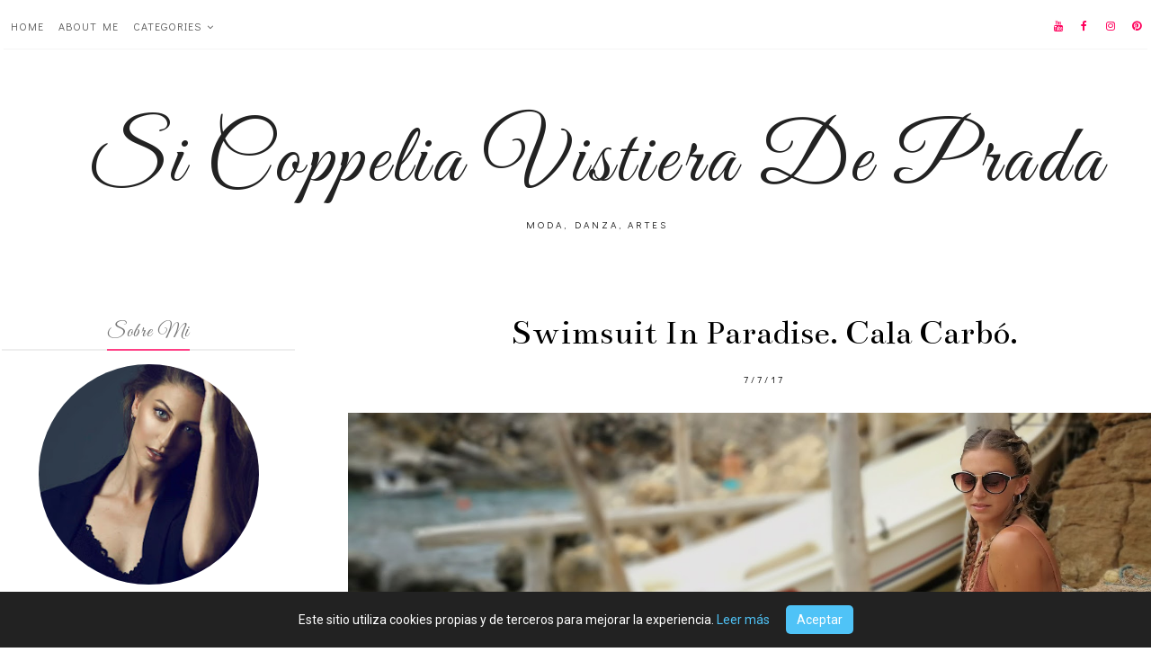

--- FILE ---
content_type: text/html; charset=UTF-8
request_url: https://www.sicoppeliavistieradeprada.com/b/stats?style=BLACK_TRANSPARENT&timeRange=ALL_TIME&token=APq4FmBBqqcLR61JXbuWTds93i0md3fw3LiWSkhN8kLacjmvm8LFOSvfrTLAD3neJ9M8JU1iyJY5GhpgA1zewdIna7nl7kC-Ww
body_size: 18
content:
{"total":2880131,"sparklineOptions":{"backgroundColor":{"fillOpacity":0.1,"fill":"#000000"},"series":[{"areaOpacity":0.3,"color":"#202020"}]},"sparklineData":[[0,12],[1,11],[2,10],[3,13],[4,22],[5,14],[6,11],[7,12],[8,20],[9,22],[10,15],[11,19],[12,15],[13,16],[14,100],[15,12],[16,94],[17,20],[18,26],[19,28],[20,22],[21,34],[22,21],[23,22],[24,21],[25,26],[26,17],[27,37],[28,18],[29,1]],"nextTickMs":138461}

--- FILE ---
content_type: text/javascript; charset=UTF-8
request_url: https://www.sicoppeliavistieradeprada.com/feeds/posts/default/-/ba%C3%B1ador?alt=json-in-script&callback=related_results_labels_thumbs&max-results=3
body_size: 43377
content:
// API callback
related_results_labels_thumbs({"version":"1.0","encoding":"UTF-8","feed":{"xmlns":"http://www.w3.org/2005/Atom","xmlns$openSearch":"http://a9.com/-/spec/opensearchrss/1.0/","xmlns$blogger":"http://schemas.google.com/blogger/2008","xmlns$georss":"http://www.georss.org/georss","xmlns$gd":"http://schemas.google.com/g/2005","xmlns$thr":"http://purl.org/syndication/thread/1.0","id":{"$t":"tag:blogger.com,1999:blog-9152065583987730621"},"updated":{"$t":"2026-01-29T22:41:20.842+01:00"},"category":[{"term":"moda"},{"term":"danza"},{"term":"mis looks"},{"term":"ballet"},{"term":"zara"},{"term":"mis viajes"},{"term":"arte"},{"term":"look"},{"term":"mango"},{"term":"modelos"},{"term":"bailarina"},{"term":"madrid"},{"term":"desfile"},{"term":"Elia Fernandez"},{"term":"bailarines"},{"term":"stradivarius"},{"term":"bailarinas"},{"term":"artistas"},{"term":"Michael Kors"},{"term":"modelo"},{"term":"Pull\u0026Bear"},{"term":"art"},{"term":"bailarin"},{"term":"MBFWM"},{"term":"mr boho"},{"term":"spot"},{"term":"uterqüe"},{"term":"Oviedo"},{"term":"diseñador"},{"term":"parfois"},{"term":"Ray Ban"},{"term":"puntas ballet"},{"term":"moda danza"},{"term":"pasarela"},{"term":"Oysho"},{"term":"angel Victoria Secret"},{"term":"bershka"},{"term":"travel"},{"term":"vestido"},{"term":"altura modelos"},{"term":"diseño"},{"term":"el corte ingles"},{"term":"ibiza"},{"term":"dior"},{"term":"Ballet Nacional de España"},{"term":"bikini"},{"term":"dance"},{"term":"tous"},{"term":"CND"},{"term":"adidas"},{"term":"ballerina"},{"term":"bimba y Lola"},{"term":"rassims"},{"term":"tutú"},{"term":"vestuario escénico"},{"term":"vogue"},{"term":"Asturias"},{"term":"Massimo dutti"},{"term":"NYCB"},{"term":"Valentino"},{"term":"calpe"},{"term":"carolina herrera"},{"term":"galerias"},{"term":"HyM"},{"term":"ballerina proyect"},{"term":"camiseta"},{"term":"exposicion"},{"term":"maria pascual"},{"term":"milan"},{"term":"playa"},{"term":"sergei Polunin"},{"term":"Antonio Najarro"},{"term":"Bailarines con nombre propio"},{"term":"Elia Fernandez modelo"},{"term":"Llanes"},{"term":"arco"},{"term":"ballet opera paris"},{"term":"danza clasica"},{"term":"diseñadora"},{"term":"diseñadores"},{"term":"feria arte"},{"term":"italia"},{"term":"ottd"},{"term":"oviedo fashion week"},{"term":"primark"},{"term":"semana moda Paris"},{"term":"vestidos"},{"term":"Borja Villa"},{"term":"aristocracy"},{"term":"campaña"},{"term":"desfile en puntas de ballet"},{"term":"fotografo"},{"term":"fotografos"},{"term":"museo"},{"term":"outfit"},{"term":"traveller"},{"term":"tutorial"},{"term":"verano"},{"term":"victoria secret´s"},{"term":"Angel Corella"},{"term":"Celorio"},{"term":"Cibeles"},{"term":"Egipto"},{"term":"Esther Noriega"},{"term":"Jose Matteos"},{"term":"Menorca"},{"term":"Monica Cordera"},{"term":"Tamara Rojo"},{"term":"adolfo dominguez"},{"term":"agencias modelos"},{"term":"blanco"},{"term":"h\u0026m"},{"term":"mono"},{"term":"ootd"},{"term":"paris fashion week"},{"term":"portugal"},{"term":"royal ballet"},{"term":"semana arte madrid"},{"term":"vintage"},{"term":"zapatos"},{"term":"Compañia Nacional Danza"},{"term":"Feria"},{"term":"Givenchy"},{"term":"Louboutin"},{"term":"Misty Copeland"},{"term":"Victor Ullate"},{"term":"Victoria´s  Secret"},{"term":"actriz"},{"term":"arte emergente"},{"term":"artmadrid"},{"term":"coleccion"},{"term":"coreografo"},{"term":"cortefiel"},{"term":"costa amalfitana"},{"term":"gijon"},{"term":"jeans"},{"term":"la muralla roja"},{"term":"look invitada"},{"term":"manolo blahnik"},{"term":"modelo bajita"},{"term":"navidad"},{"term":"new york city ballet"},{"term":"nike"},{"term":"novia"},{"term":"performance"},{"term":"sesion"},{"term":"sport"},{"term":"summer"},{"term":"top model"},{"term":"viaje"},{"term":"viajes"},{"term":"Alicia Alonso"},{"term":"El lago de los cisnes"},{"term":"English National Ballet"},{"term":"Leyre Alonso"},{"term":"Perfecto"},{"term":"Robert Bolle"},{"term":"Roberto Bolle"},{"term":"Sara Sampaio"},{"term":"Teresa Helbig"},{"term":"Victoria’s Secret"},{"term":"alicante"},{"term":"amarillo"},{"term":"american ballet theatre"},{"term":"anorexia"},{"term":"arco madrid"},{"term":"bailarines asturianos"},{"term":"ballet fotografia"},{"term":"bolshoi"},{"term":"book"},{"term":"brihuega"},{"term":"camel"},{"term":"campos lavanda"},{"term":"casual"},{"term":"chanel"},{"term":"danza contemporanea"},{"term":"eliafernandezartist"},{"term":"fotografia"},{"term":"fotos"},{"term":"graduación"},{"term":"jersey"},{"term":"joyas"},{"term":"lefties"},{"term":"makeup"},{"term":"marrakech"},{"term":"muralla roja"},{"term":"napoles"},{"term":"nerea garmendia"},{"term":"oviedo esta de moda"},{"term":"pasarela.puntas"},{"term":"playa Borizo"},{"term":"post"},{"term":"shana"},{"term":"sombrero"},{"term":"tour egipto"},{"term":"turismo"},{"term":"ARCO 2019"},{"term":"Alexander Ekman"},{"term":"Australian ballet"},{"term":"Blanca Li"},{"term":"Christian Dior"},{"term":"Christian Lacroix"},{"term":"Converse"},{"term":"Dolce y Gabbana"},{"term":"Duomo"},{"term":"Gijon fashion show"},{"term":"Iris Van Herpen"},{"term":"Lisboa"},{"term":"Lord Wilmore"},{"term":"Lorenzo Caprile"},{"term":"MOVEment"},{"term":"Mako Moda y Complementos"},{"term":"Playa Borizu"},{"term":"Rosa Abril"},{"term":"VANS"},{"term":"armani"},{"term":"arquitectura"},{"term":"b\u0026b peluqueria"},{"term":"bailarin ballet"},{"term":"bañador"},{"term":"blogger"},{"term":"blogger asturias"},{"term":"bodas"},{"term":"bolsos"},{"term":"capri"},{"term":"clasico"},{"term":"collect"},{"term":"cuadro vichy"},{"term":"cuadros"},{"term":"cuero"},{"term":"dia internacional danza 2014"},{"term":"diseño danza"},{"term":"dolores promesas"},{"term":"editoriales"},{"term":"excursion"},{"term":"feria arte madrid 2025"},{"term":"fiesta"},{"term":"fotógrafo"},{"term":"giambatista valli"},{"term":"gingham"},{"term":"glamour"},{"term":"guia venecia"},{"term":"hybrid art"},{"term":"ifema"},{"term":"influencer"},{"term":"instagram"},{"term":"ipanema"},{"term":"jumpsuit"},{"term":"justmad"},{"term":"kate moss"},{"term":"lavanda"},{"term":"love loco"},{"term":"madrid 2019"},{"term":"new"},{"term":"nochevieja"},{"term":"paula muñiz"},{"term":"perfume"},{"term":"polemica"},{"term":"ricardo bofill"},{"term":"rusia"},{"term":"shein"},{"term":"sporty chic"},{"term":"spots"},{"term":"teatro musical"},{"term":"tenerife"},{"term":"tiwi"},{"term":"total white"},{"term":"tutu"},{"term":"urban dance"},{"term":"urvanityart"},{"term":"versace"},{"term":"Aida Carballo"},{"term":"Alexander McQueen"},{"term":"Anja Rubik"},{"term":"Apm Mónaco"},{"term":"Atelier couture"},{"term":"Aviles"},{"term":"BNE"},{"term":"Ballet Cuba"},{"term":"Baryshnikov"},{"term":"Birmingham Royal Ballet"},{"term":"Camille Rowe"},{"term":"Diana Vishneva"},{"term":"El vestidor de Lola"},{"term":"English Ballet"},{"term":"Erdem"},{"term":"Fashion"},{"term":"Francis Montesinos"},{"term":"Friday Proyect"},{"term":"G\u0026B Smile Center"},{"term":"Havaianas"},{"term":"Inditex"},{"term":"Instituto Alicia Alonso"},{"term":"Isabella Boylston"},{"term":"Josué Ullate"},{"term":"Laura Opazo"},{"term":"MBFW"},{"term":"MBFWM16"},{"term":"Maria  Kochetkova"},{"term":"Miguel Marinero"},{"term":"Milan Fashion Show"},{"term":"Niemeyer"},{"term":"Polina Semionova"},{"term":"Prada"},{"term":"Virginia Abzueta"},{"term":"Winnie Harlow"},{"term":"acus"},{"term":"adriana lima"},{"term":"agatha ruiz de la prada"},{"term":"alta costura"},{"term":"altea"},{"term":"anacapri"},{"term":"anuncio"},{"term":"apple"},{"term":"arco 2023"},{"term":"aristocrazy"},{"term":"art madrid"},{"term":"arte contemporaneo"},{"term":"arte en movimiento"},{"term":"asos"},{"term":"bailarín"},{"term":"baile"},{"term":"ballerina ballet"},{"term":"ballet cámara madrid"},{"term":"ballet de Nueva York"},{"term":"bañadores"},{"term":"belleza"},{"term":"bikini neopreno y crochet"},{"term":"blog"},{"term":"bolso alfombra Ikea"},{"term":"botines camel"},{"term":"chic"},{"term":"cibelespacio"},{"term":"clara brea Fashion Desingn"},{"term":"coleccion arte"},{"term":"confinamiento"},{"term":"crochet"},{"term":"dalt vila"},{"term":"dance and fashion"},{"term":"danza en el muro gijon"},{"term":"danza española"},{"term":"desigual"},{"term":"dress zara"},{"term":"elle. magazine"},{"term":"escapada"},{"term":"escultores"},{"term":"fashion show Gijon"},{"term":"femme luxe"},{"term":"flores"},{"term":"gijón"},{"term":"guy laroche"},{"term":"juan duyos"},{"term":"karl lagerfeld"},{"term":"la antigua fabrica de armas"},{"term":"la muerte del cisne"},{"term":"lachapelle"},{"term":"lanzarote"},{"term":"lentejuelas"},{"term":"lil buck"},{"term":"look boda"},{"term":"look sporty"},{"term":"maquillaje"},{"term":"marga-gonzalez"},{"term":"moda masculina"},{"term":"moda y danza"},{"term":"morris york"},{"term":"pais vasco frances"},{"term":"playa ses salines"},{"term":"praga"},{"term":"primavera"},{"term":"profesora"},{"term":"pull and bear"},{"term":"puma"},{"term":"punta prima"},{"term":"purificación garcia"},{"term":"que ver en venecia"},{"term":"rayas"},{"term":"ripped"},{"term":"roma"},{"term":"rosa"},{"term":"salsa"},{"term":"shorts cuero"},{"term":"sporty"},{"term":"street style"},{"term":"total look"},{"term":"traveler"},{"term":"trench"},{"term":"tutoriales danza"},{"term":"universidad laboral gijon"},{"term":"vacaciones"},{"term":"vans old school"},{"term":"venecia"},{"term":"vestido novia diferente"},{"term":"vestidos novia"},{"term":"victor \u0026 rolf"},{"term":"white"},{"term":"woman secret"},{"term":"zapatillas"},{"term":"25 aniversario"},{"term":"ABT"},{"term":"APDA"},{"term":"Alicia Amatriain"},{"term":"Ande"},{"term":"Annie Leibovitz"},{"term":"BRK"},{"term":"Barbara Palvin"},{"term":"Berlin"},{"term":"Berska"},{"term":"CR Fashion Book"},{"term":"Calzedonia"},{"term":"Cara Delevingne"},{"term":"Carrie"},{"term":"Cecil Beaton"},{"term":"Chanel y Dsquared2"},{"term":"Cole Haan"},{"term":"Corella ballet"},{"term":"Dana Raz"},{"term":"Daniel “Cloud” Campos"},{"term":"David Delfin"},{"term":"David Hallberg"},{"term":"Degas"},{"term":"Dutch National Ballet"},{"term":"Eifman"},{"term":"El cascanueces"},{"term":"Fornells"},{"term":"Giselle"},{"term":"Grado en Artes Visuales y Danza"},{"term":"Gymwear Studio"},{"term":"Henry Vibskov"},{"term":"Igone de Jongh"},{"term":"Intimissimi"},{"term":"JMurias Fotografia"},{"term":"Jean Paul Gaultier"},{"term":"Jose Carlos Martínez"},{"term":"Juan Vidal"},{"term":"Justin Peck"},{"term":"Knockaround"},{"term":"L\u0026F"},{"term":"Loreal"},{"term":"Lucia Incera"},{"term":"MBFWM18"},{"term":"Mario Sorrenti"},{"term":"Marta del Pozo"},{"term":"Milan Fashion Week"},{"term":"Moschino"},{"term":"Nacho Duato"},{"term":"National Ballet of Japan"},{"term":"Nicolas Ipina"},{"term":"Nicolas Marinero"},{"term":"Nicolas Vaudelet"},{"term":"Nimu"},{"term":"Nueva York"},{"term":"Oscar de la Renta"},{"term":"Oteyza"},{"term":"Palomo Spain"},{"term":"Patrick Demarchelier"},{"term":"Paul Gaultier"},{"term":"PiKara"},{"term":"Preljocaj"},{"term":"Premios Principe de Asturias Artes"},{"term":"Rae Smith"},{"term":"Ricardo Tisci"},{"term":"Rioseco"},{"term":"Santander"},{"term":"Sara Mearns"},{"term":"Sarah Jessica Parker"},{"term":"Sergio Almarcha"},{"term":"Sharon Eyal"},{"term":"Sorolla"},{"term":"Staatsballett Berlín"},{"term":"Swimwear"},{"term":"Take Me To Chouch"},{"term":"Teatro la Zarzuela"},{"term":"The Prince of the Pagodas"},{"term":"Thyssen"},{"term":"Tienda BX. Blanca de la Cruz"},{"term":"Ysabel mora"},{"term":"aaron robison"},{"term":"abercrombie"},{"term":"abrigo blanco"},{"term":"actress"},{"term":"afterparty"},{"term":"alba galocha"},{"term":"alfombra Ikea"},{"term":"algarve"},{"term":"angel schlesser"},{"term":"aniversario"},{"term":"arco 2020"},{"term":"arco 2025"},{"term":"arsenale"},{"term":"arte callejero"},{"term":"artist 2020"},{"term":"aveiro"},{"term":"awa"},{"term":"bailarines modelos"},{"term":"ballet Paris"},{"term":"ballet holanda"},{"term":"barro"},{"term":"beauty asturias"},{"term":"belem"},{"term":"black"},{"term":"black and white"},{"term":"blazer"},{"term":"boda"},{"term":"bofill arquitectura"},{"term":"bohemio"},{"term":"bolero"},{"term":"boston ballet"},{"term":"bottega veneta"},{"term":"bulimia"},{"term":"burano"},{"term":"caballos"},{"term":"calpe turismo"},{"term":"cannaregio"},{"term":"catalogo"},{"term":"chicme"},{"term":"circuito"},{"term":"coleccion crucero"},{"term":"complementos"},{"term":"comuniones"},{"term":"concurso"},{"term":"conservatorio danza gijon"},{"term":"cookies"},{"term":"cool"},{"term":"covid19"},{"term":"curvy"},{"term":"daniil simkin"},{"term":"danza urbana"},{"term":"decasa.tv"},{"term":"denim"},{"term":"diesel"},{"term":"diferente"},{"term":"diseño para el ballet"},{"term":"diversidad"},{"term":"dorothée gilbert"},{"term":"dunas"},{"term":"el escorial"},{"term":"elegante"},{"term":"elegantes"},{"term":"entrevista"},{"term":"entrevistas"},{"term":"españa"},{"term":"estilo"},{"term":"exe moncloa"},{"term":"falda cuero"},{"term":"falda lila"},{"term":"fashion show"},{"term":"fernando Atencia"},{"term":"ferragamo"},{"term":"film"},{"term":"flamenco"},{"term":"flecos"},{"term":"fotografias ballet"},{"term":"fragancia"},{"term":"geox"},{"term":"gigi hadid"},{"term":"gran via"},{"term":"granate"},{"term":"gris"},{"term":"handmade"},{"term":"hecho a mano"},{"term":"hermès"},{"term":"hip hop"},{"term":"hiplet"},{"term":"hippie"},{"term":"huelva"},{"term":"ibicenco"},{"term":"igor yebra"},{"term":"inspiracion"},{"term":"instants plaisirs"},{"term":"isabel marant"},{"term":"jaca"},{"term":"juegos olimpicos de paris 2024"},{"term":"justmad 2023"},{"term":"justmad2022"},{"term":"jóvenes diseñadores"},{"term":"kendall jenner"},{"term":"kenzo"},{"term":"kling"},{"term":"kords jewerelly"},{"term":"la alcarria"},{"term":"la bella durmiente"},{"term":"la bienale"},{"term":"lago di como"},{"term":"leggins"},{"term":"lenceria"},{"term":"levis"},{"term":"lila"},{"term":"loic mabanza"},{"term":"londres"},{"term":"look evento"},{"term":"look lady"},{"term":"look otoñal"},{"term":"look parisino"},{"term":"look sencillo"},{"term":"louis Vuitton"},{"term":"lunares"},{"term":"madonna"},{"term":"manolos"},{"term":"mar prieto"},{"term":"marta-cuevas"},{"term":"maximo dutty"},{"term":"moda arte"},{"term":"moda baño"},{"term":"moda reto"},{"term":"modelo revelación"},{"term":"modelos asturianas"},{"term":"modelos bajitas"},{"term":"modelos que hacen de bailarina"},{"term":"multiopticas"},{"term":"murano"},{"term":"musica"},{"term":"new york ballet"},{"term":"ngestudio fotografia"},{"term":"nieve"},{"term":"noelia cano"},{"term":"nude"},{"term":"obras de arte"},{"term":"ocean"},{"term":"okuda"},{"term":"okuda san miguel"},{"term":"oporto"},{"term":"otoño 2014"},{"term":"otoño-invierno"},{"term":"pabellon 9 arco"},{"term":"paraguas"},{"term":"parque de invierno"},{"term":"picasso"},{"term":"pichi"},{"term":"pink"},{"term":"pintura"},{"term":"piramides"},{"term":"piramides giza"},{"term":"plato"},{"term":"plaza españa"},{"term":"plaza mayor"},{"term":"pointeshoes"},{"term":"portAventura"},{"term":"premios"},{"term":"primavera verano"},{"term":"print"},{"term":"print animal"},{"term":"puntas"},{"term":"rebajas"},{"term":"red look"},{"term":"regaliz negro shop"},{"term":"reloj"},{"term":"reppeto"},{"term":"rodaje"},{"term":"rodin"},{"term":"rojo"},{"term":"ropa deportiva"},{"term":"saddle dior"},{"term":"salou"},{"term":"salvemos la fabrica de la vega"},{"term":"sam art"},{"term":"sandalias"},{"term":"sandalias doradas"},{"term":"semana moda Nueva York"},{"term":"semana profesional del arte Oviedo"},{"term":"sfera"},{"term":"shooting"},{"term":"short"},{"term":"si coppelia vistiera de prada"},{"term":"simone Rocha"},{"term":"sintra"},{"term":"so danca"},{"term":"springfield"},{"term":"stretstyle"},{"term":"sunglasses"},{"term":"tarifa"},{"term":"teatro Campoamor"},{"term":"teatro romano de merida"},{"term":"the movement"},{"term":"traje cuadros"},{"term":"trastevere"},{"term":"turbante"},{"term":"tutorial costura"},{"term":"urvanityart 2023"},{"term":"uterque"},{"term":"valencia"},{"term":"venecia artistica y cultural"},{"term":"verano 2020"},{"term":"vestido blanco"},{"term":"vestido drapeado"},{"term":"vestido flores"},{"term":"vestido negro"},{"term":"vestidos fabulosos"},{"term":"vestidos fiesta"},{"term":"vestuario"},{"term":"viajar"},{"term":"victoria dauberville"},{"term":"vila seca"},{"term":"wooda ibiza"},{"term":"working girl"},{"term":"#yomequedoencasa"},{"term":"080 Barcelona"},{"term":"150 aniversario"},{"term":"170"},{"term":"172"},{"term":"174"},{"term":"2015"},{"term":"2015-16"},{"term":"2017"},{"term":"2021"},{"term":"2022"},{"term":"2025"},{"term":"21"},{"term":"35 aniversario Compañia Nacional Danza"},{"term":"5 evento BA"},{"term":"5º encuentro beauty asturias"},{"term":"7 looks festivos"},{"term":"70 aniversario"},{"term":"75 aniversario"},{"term":"95 años"},{"term":"A Night Without Tears"},{"term":"ACME"},{"term":"AOM Monaco"},{"term":"APMónaco"},{"term":"ARCO 2018"},{"term":"ATHLEISURE"},{"term":"Adisson Rae"},{"term":"Agustin Ibarrola"},{"term":"Air pod"},{"term":"Akram Khan Company"},{"term":"Alanna Archibald"},{"term":"Alba Garcia"},{"term":"Ale hop"},{"term":"Alento"},{"term":"Alexander Borisov"},{"term":"Alexander Tregon"},{"term":"Alexina Graham"},{"term":"Alvarno"},{"term":"AnOther Magazine"},{"term":"Ana Loking"},{"term":"Anastsiya Soboleva"},{"term":"Angel Montes"},{"term":"Anna Karenina"},{"term":"Anna Pavlova"},{"term":"Apollon Musagete"},{"term":"Arena fina"},{"term":"Aria Ignis"},{"term":"Ashley Bouder"},{"term":"Atocha"},{"term":"Azziopardi"},{"term":"BRK llanes"},{"term":"Backes \u0026 Strauss"},{"term":"Ballet  Basis Caracter"},{"term":"Ballet El Sodre"},{"term":"Ballet Nacional de Canadá"},{"term":"Ballet Nacional de Holanda"},{"term":"Ballet Nacional de Noruega"},{"term":"Ballet Opera estambul"},{"term":"Ballets Russes"},{"term":"Barcelona"},{"term":"Bellagio"},{"term":"Benjamin Millepied"},{"term":"Blanca Padilla"},{"term":"Blanche Neige"},{"term":"Blue Velvet"},{"term":"Bohemian Bocanegra Raphsody Music"},{"term":"Brandy Melville"},{"term":"Brides Magazine"},{"term":"Bronislava Nijinska"},{"term":"Caixa Forum"},{"term":"Cala Galdana"},{"term":"Calvin Klein"},{"term":"Calvin Klein Collection"},{"term":"Cameron McMillan"},{"term":"Campo de Caso"},{"term":"Carmen Corella"},{"term":"Carmen Soto The Bride"},{"term":"Carmen dell`Orefice"},{"term":"Carolyn Carlson"},{"term":"Carrefour"},{"term":"Charli Howard"},{"term":"Charlote Free"},{"term":"Chiringuitos"},{"term":"Christopher Grant"},{"term":"Cillit Bang"},{"term":"Coco Chanel"},{"term":"Coco Cnanel"},{"term":"Comme des Garçons"},{"term":"Compagnie Marie Chouinard."},{"term":"Conceptual Red"},{"term":"Coruña"},{"term":"Corybantic Games"},{"term":"Covadonga"},{"term":"Creative Movement Director"},{"term":"Curtney Celeste"},{"term":"Czech National Balet"},{"term":"Damien Hirst"},{"term":"Dancer from Bolshoi Ballet"},{"term":"Daniel \u0026 Leticia"},{"term":"Daniel Arsham"},{"term":"Daniel Meana"},{"term":"Daria Strokous"},{"term":"David Bisbal"},{"term":"David Campos"},{"term":"David Lynch"},{"term":"David McAllister"},{"term":"Davide Dato"},{"term":"Dazed"},{"term":"Deborah Ory"},{"term":"Del Pozo"},{"term":"Delpozo"},{"term":"Denisa Dvorakova"},{"term":"Diaguilev"},{"term":"Diciembre Dance Group"},{"term":"Dime que me quieres"},{"term":"Docherty"},{"term":"Doriam Sojo"},{"term":"Dorian Acosta"},{"term":"Dorotea Saykaly"},{"term":"Dsquared2"},{"term":"Duncan McDowall"},{"term":"ELAMOR"},{"term":"Easy Wear"},{"term":"Eifman ballet de San Petesburgoteatro Campoamor"},{"term":"Elie Saab"},{"term":"Elisa Novo"},{"term":"Elizabeth Hurley"},{"term":"Elsa Hosk"},{"term":"Escapadas de verano"},{"term":"Espelette"},{"term":"Euphemio Fernández"},{"term":"Eva Longoria"},{"term":"FC Barcelona"},{"term":"FIT Nueva York"},{"term":"FKA twigs"},{"term":"Faye Arthurs"},{"term":"Felipe Varela"},{"term":"Fendi"},{"term":"Fendy"},{"term":"Flabelus"},{"term":"For Sleek 45"},{"term":"Ford Vignale"},{"term":"Francesco Vezzoli"},{"term":"Francia"},{"term":"Francina Models"},{"term":"Franck Sorbier"},{"term":"Friday´s Proyect"},{"term":"Friedmann Vogel"},{"term":"Fuente Dé"},{"term":"GSFS"},{"term":"Gabriela Tylesova"},{"term":"Gala Acade"},{"term":"Gelabert"},{"term":"George Hobeika"},{"term":"German Noriega"},{"term":"Ggi Hadid"},{"term":"Giorgio Armani"},{"term":"Gloria Ortiz"},{"term":"Goldknopf Couture. Thomas Lempertz"},{"term":"Gomez"},{"term":"Gonzalo Preciado"},{"term":"Gonzalo Suarez"},{"term":"Guillaume Côté"},{"term":"Gutierrez y ramos"},{"term":"G´Vine"},{"term":"Haley Baldwin"},{"term":"Halston"},{"term":"Harpers Bazaar"},{"term":"Heather Ogden"},{"term":"Hetzl"},{"term":"Hogan McLaughlin"},{"term":"Hotel Gran Melia Palacio de Isora"},{"term":"Hubbard Street Chicago"},{"term":"Hugh Grant"},{"term":"Hugo López"},{"term":"IUDAA"},{"term":"Isco"},{"term":"Issey-Miyake"},{"term":"Istambul"},{"term":"Italia piel"},{"term":"Jamie Bochert"},{"term":"Jan Masny"},{"term":"Jasmin Vardimon"},{"term":"Jean Cocteau"},{"term":"Jean Paul Goude"},{"term":"Jefferson Hack"},{"term":"Jeremy Scott"},{"term":"Jinhao Zhang"},{"term":"Jonah Bokaer"},{"term":"Jorge Vazquez"},{"term":"Jose Castro"},{"term":"Juanjo Oliva"},{"term":"Judith Mateo"},{"term":"Julia Nobis"},{"term":"Julian Mckay"},{"term":"Julie Kent"},{"term":"Julio Murias fotografia"},{"term":"Kaitlyn Aas"},{"term":"Kaner Flex"},{"term":"KaotiKa"},{"term":"Karen Elson"},{"term":"Karole Armitage"},{"term":"Katerina Bodrunova"},{"term":"Kathryn Boren. Postnova Stanislava"},{"term":"Kelly Pratt"},{"term":"Kerastase"},{"term":"Kevin Frilet"},{"term":"Kim Ellery"},{"term":"Kyle Forman"},{"term":"Kylie Prusak"},{"term":"LFW"},{"term":"La Petit rue"},{"term":"La mode"},{"term":"La valse d`amelie"},{"term":"Laeticia Casta"},{"term":"Latvian National Ballet"},{"term":"Laura Bernardo novias"},{"term":"Laura Hecquet"},{"term":"Lauren Cuthbertson"},{"term":"Lauren Yalango-Grant"},{"term":"Laurretta Summerscales"},{"term":"Le Corbusier"},{"term":"Le Corsarie"},{"term":"Le Train Bleu"},{"term":"Lee B"},{"term":"Lemi Ponifasio"},{"term":"Liebana"},{"term":"Lily Aldridge"},{"term":"Lisboa2017"},{"term":"Lois Greenfield"},{"term":"Los Telares"},{"term":"Lou Swimwear"},{"term":"Lucas Garcia Alvarez"},{"term":"Lucia Piquero"},{"term":"Lucía Lacarra"},{"term":"Lugares con encanto"},{"term":"Lx factory"},{"term":"LyF"},{"term":"MBFW Sydney"},{"term":"MBFWM22"},{"term":"MBFWM25"},{"term":"MI LOLA SHOP"},{"term":"MSK"},{"term":"Macavi"},{"term":"Madrid es moda"},{"term":"Makedoonia"},{"term":"Malne"},{"term":"Manuel Ramon"},{"term":"Mar Cantábrico"},{"term":"Marcel Dzama"},{"term":"Marcel Ostertag"},{"term":"Marcelo Gomez"},{"term":"Maria Crittell"},{"term":"Maria Pedraza"},{"term":"Maria Semenyachenko"},{"term":"Maria Vinogradova"},{"term":"Mariinsky"},{"term":"Marina Abramovic"},{"term":"Mario Lombardo"},{"term":"Mark Seliger"},{"term":"Marlen Fuerte"},{"term":"Marta Garcia"},{"term":"Marta Larralde"},{"term":"Martha Graham"},{"term":"Martz Contemporary Dance Company"},{"term":"Matthew Donaldson"},{"term":"Mauro Bigonzetti"},{"term":"Maya Hansen"},{"term":"Maya Plisetskaya"},{"term":"Melancholia"},{"term":"Merce Cunningham"},{"term":"MfShow"},{"term":"Mikael Karlsson"},{"term":"Milan Vukmirovic"},{"term":"Mireia Verdú"},{"term":"Moscow"},{"term":"Mujeres al rojo vivo"},{"term":"Museo Reina Sofia"},{"term":"Mustang"},{"term":"Mó"},{"term":"Mónica Cordero"},{"term":"NIVEA Powder Touch Deodorant"},{"term":"NYC dance proyect"},{"term":"NYFW"},{"term":"Naeem Khan"},{"term":"Natalia Paris"},{"term":"Natalia Vodianova"},{"term":"Nevena Jovanovic"},{"term":"New York City Ballet’s Fall 2015 Gala"},{"term":"New York City Ballet’s Fall 2016 Gala"},{"term":"New York City Ballet’s Fall 2022Gala"},{"term":"New York City Ballet’s Fall 2023 Gala"},{"term":"Nick Cave"},{"term":"Nicolás Schafhausen"},{"term":"Nihil Obstat"},{"term":"Nippon-Koku"},{"term":"OFF"},{"term":"Othilia Simon"},{"term":"Pablo Laguia"},{"term":"Pal Zileri"},{"term":"Palacio La Magdalena"},{"term":"Parson Dance Company"},{"term":"Paula del Vas"},{"term":"Pedro del Hierro"},{"term":"Peluqueria Luis Macavi"},{"term":"Pentimento"},{"term":"Peter Lindbergh"},{"term":"Peto"},{"term":"Petro Valverde"},{"term":"Peuterey"},{"term":"Peyton Knight"},{"term":"Philippe Halsman"},{"term":"Piaget"},{"term":"Pina Baush"},{"term":"Plan de playa"},{"term":"Playa la Concha"},{"term":"Playas de Asturias"},{"term":"Playas diferentes"},{"term":"Portia Van de Braam"},{"term":"Potes"},{"term":"Power Metal"},{"term":"Premios Liebster Award"},{"term":"Premios Princesa de Asturias 2021"},{"term":"Premios Princesa de Asturias 2022"},{"term":"Premios Princesa de Asturias Artes"},{"term":"Prepare for takeoff"},{"term":"Prince"},{"term":"RNZB"},{"term":"Radu Poklitaru"},{"term":"Ramses Bardem"},{"term":"Redes"},{"term":"Rei Kawabuko"},{"term":"Remando al viento"},{"term":"Repeto"},{"term":"Revista Pop Up Teatro"},{"term":"Rick-owens"},{"term":"Riga"},{"term":"Robert Pattinson"},{"term":"Roberto Verino"},{"term":"San Juan de Gaztelugatxe"},{"term":"San Juan de Luz"},{"term":"Sarah Murdoch"},{"term":"Sasha Luss"},{"term":"Saïdo Lehlouh"},{"term":"Scapino Ballet Rotterdam"},{"term":"Semana de Israel"},{"term":"Sergey Sukhovey"},{"term":"Shaun-James-Kelly"},{"term":"Shiori Kase"},{"term":"Shiseido"},{"term":"Sight Management"},{"term":"Silvian Heach"},{"term":"Sleek  Magazine"},{"term":"Sobrescobio"},{"term":"Soho Sweet Llanes"},{"term":"Sophia Lucia"},{"term":"Spellbound Balle"},{"term":"Spellbound Ballet"},{"term":"Stan Smith de Adidas"},{"term":"Stanislavsky ballet"},{"term":"StartBreathing"},{"term":"Stefano Maggiolo"},{"term":"Stella McCartney"},{"term":"Stephen Galloway"},{"term":"Stephen Jones"},{"term":"Stephen Petronio"},{"term":"Steven Meisel"},{"term":"Straasballet"},{"term":"Sybila"},{"term":"Sébastien Galtier"},{"term":"TFCD"},{"term":"TFP"},{"term":"TWA"},{"term":"Tanztheater Wuppertal"},{"term":"Tara Subkoff"},{"term":"Taïs Vinolo"},{"term":"Teatro  del Arte"},{"term":"Teatro Filarmonica"},{"term":"Teatro Lliure"},{"term":"Templo de Hastshepsut"},{"term":"Teria Yabar"},{"term":"Tex"},{"term":"The 2nd Skin Co"},{"term":"The Most Incredible Thing"},{"term":"The Skull Scarf"},{"term":"The Style of Movement"},{"term":"The nude collection louboutin"},{"term":"Thom Browne"},{"term":"Tomoko Mukaiyama"},{"term":"Tony Martin"},{"term":"Turismo en Asturias"},{"term":"Turkish Airlines"},{"term":"Tyler Peck"},{"term":"UEFA"},{"term":"UNIQLO"},{"term":"Ulises Merida"},{"term":"Ullate"},{"term":"Uma Wang"},{"term":"V\u0026A East Storehouse"},{"term":"Valetino"},{"term":"Vaudelet"},{"term":"Veuve Clicquot"},{"term":"Victoire Maçon Dauxerre"},{"term":"Victor Ullate Roche"},{"term":"Vogue Japon"},{"term":"Washington ballet"},{"term":"White Posture"},{"term":"Wing Yue Leung"},{"term":"Xavier Cugat"},{"term":"Xuan Lan"},{"term":"Yoko Ando.Toyo Ito"},{"term":"Yuan Shan Shan"},{"term":"Zack Tidswell"},{"term":"Zara Los Lagos"},{"term":"Zerogard"},{"term":"Zippora Seven"},{"term":"Zuhard Murad"},{"term":"aboutme"},{"term":"abrigo"},{"term":"abrigo cuadros"},{"term":"abrigo fucsia"},{"term":"abrigo oversize"},{"term":"abrigo pelo"},{"term":"abrigo pelo tricolor"},{"term":"abrigo rojo de Zara"},{"term":"abrigo rosa"},{"term":"abu simbel"},{"term":"abuela"},{"term":"accesorios cabello"},{"term":"acercamientos danza"},{"term":"actrices"},{"term":"adam"},{"term":"adasat barroso fotografo"},{"term":"aeris desing"},{"term":"aerotours"},{"term":"aesthetic"},{"term":"agencias"},{"term":"agueda"},{"term":"air france"},{"term":"aire"},{"term":"airpods"},{"term":"alcalá piscinas"},{"term":"alegre vestuario ballet"},{"term":"alemania"},{"term":"alexander wang"},{"term":"alexandra ambrosio"},{"term":"alice dellal"},{"term":"alice in wonderland"},{"term":"altuzarra"},{"term":"alumbrado navidad"},{"term":"amalfi"},{"term":"amargo"},{"term":"amarilla"},{"term":"amazon"},{"term":"americana rayas"},{"term":"amigas"},{"term":"analisis"},{"term":"anastasia"},{"term":"andres sarda"},{"term":"angel ortega"},{"term":"angeles"},{"term":"anna selezneva"},{"term":"annabel lopez ochoa"},{"term":"anorak rojo"},{"term":"another movement"},{"term":"apaches"},{"term":"apré toi"},{"term":"arboles"},{"term":"arco 2022"},{"term":"arco2026"},{"term":"armitage gone dance"},{"term":"aro"},{"term":"aroma"},{"term":"art madrid25"},{"term":"art madrid26"},{"term":"arte-emergente"},{"term":"artemyeva"},{"term":"artes"},{"term":"artmadrid2020"},{"term":"artmadrid2023"},{"term":"asociacion"},{"term":"asturiana"},{"term":"asturiano"},{"term":"aswan"},{"term":"atardecer"},{"term":"atardecer maspalomas"},{"term":"autumn"},{"term":"azul marino"},{"term":"años 20"},{"term":"backes\u0026straus"},{"term":"bailando en la antartida"},{"term":"bailarin italiano"},{"term":"bailarina en puntas"},{"term":"bailarina punk"},{"term":"bailarinas de rojo"},{"term":"bailarinas modelos"},{"term":"baile ecuestre"},{"term":"bailrin"},{"term":"balconing"},{"term":"balerina"},{"term":"ballest costumes"},{"term":"ballet Nacional de Viena"},{"term":"ballet collection"},{"term":"ballet comunidad de Madrid"},{"term":"ballet costumes"},{"term":"ballet flats"},{"term":"ballet moderno"},{"term":"ballet moscú"},{"term":"ballet nacional del sodre"},{"term":"ballet nueva zelanda"},{"term":"ballet of life"},{"term":"ballet opera Roma"},{"term":"ballet sobre agua"},{"term":"balletcore"},{"term":"ballets rusos"},{"term":"ballet¬dogs"},{"term":"ballo in bianco"},{"term":"balmain"},{"term":"banana"},{"term":"banco"},{"term":"banquetes"},{"term":"barbarella"},{"term":"barelly"},{"term":"barrio judio praga"},{"term":"basem nahnouh"},{"term":"basicos"},{"term":"bayona"},{"term":"baño"},{"term":"bdba"},{"term":"beatriz bonilla Errequeerre"},{"term":"beauty"},{"term":"becas ballet"},{"term":"beige"},{"term":"belen"},{"term":"belen lopez"},{"term":"belin"},{"term":"benetton"},{"term":"bergdorf goodman"},{"term":"biarrtz"},{"term":"bibao"},{"term":"bibiana fernandez"},{"term":"biker"},{"term":"bikini cuadro vichy"},{"term":"bikini plateado"},{"term":"billy"},{"term":"billy Elliot"},{"term":"birko"},{"term":"bizet"},{"term":"black swan"},{"term":"blanca de la Cruz"},{"term":"blanco y negro"},{"term":"blue"},{"term":"blusa"},{"term":"boca de la verita"},{"term":"boda informal"},{"term":"bodaf"},{"term":"bodegas"},{"term":"body"},{"term":"bogger"},{"term":"boho chic"},{"term":"boina amarilla"},{"term":"boina malva"},{"term":"boina parisina"},{"term":"boina roja"},{"term":"bollo"},{"term":"bolsa mensaje"},{"term":"bolso bambu"},{"term":"bolso de mano"},{"term":"bolso de mano con alfombra IKEA"},{"term":"bolso de playa  con alfombra IKEA"},{"term":"bolso diy"},{"term":"bolso verano"},{"term":"bomber"},{"term":"born rose"},{"term":"botas agua"},{"term":"botas altas"},{"term":"botas caña alta.swarovsky"},{"term":"botas de agua"},{"term":"boxer braids"},{"term":"brigitte niedermair"},{"term":"brihuega 2025"},{"term":"british"},{"term":"bucolico"},{"term":"buganvilla clothing"},{"term":"burberry"},{"term":"burdeos"},{"term":"burgo de osma"},{"term":"byb san firmino canal"},{"term":"béjart"},{"term":"cabo san vicente"},{"term":"cadiz"},{"term":"caja musica"},{"term":"cala Carbó"},{"term":"cala comte"},{"term":"cala portner"},{"term":"calaveras"},{"term":"calcedonia"},{"term":"calder"},{"term":"calendario Pirelli"},{"term":"calle mon"},{"term":"calvin royal III"},{"term":"cambios"},{"term":"camellos. zara"},{"term":"camille claudel"},{"term":"camisa"},{"term":"camisa floral"},{"term":"camisa negra"},{"term":"camisa rayas"},{"term":"camiseta carlino"},{"term":"camiseta frases"},{"term":"camiseta timon"},{"term":"camiseta vogue"},{"term":"camisetas ballet"},{"term":"camisola"},{"term":"camisola plumeti"},{"term":"campaing"},{"term":"campaña 2016"},{"term":"campoamor"},{"term":"campos lavanda guadalajara"},{"term":"canfranc"},{"term":"cannareggio"},{"term":"canotier"},{"term":"cantabria"},{"term":"cantante"},{"term":"cap de cavalleria"},{"term":"capazo"},{"term":"capilla sixtina"},{"term":"capsula colection"},{"term":"carla bruni"},{"term":"carmela shoes"},{"term":"carmen"},{"term":"carmen avis foto"},{"term":"carmen nieto"},{"term":"carmex"},{"term":"cartografias-de-paso"},{"term":"casa decor"},{"term":"cascanueces"},{"term":"casco antiguo calpe"},{"term":"caseta guernica"},{"term":"casino San Sebastian"},{"term":"castillo del priorio"},{"term":"castillo las caldas"},{"term":"castillo san angelo"},{"term":"casting solo mayores de 18 años"},{"term":"catedra alicia alonso"},{"term":"catedral de oviedo"},{"term":"catedral mallorca"},{"term":"cavali"},{"term":"cayetana guillen"},{"term":"cazadora borreguito"},{"term":"celia B desing"},{"term":"cellublue"},{"term":"cementerio milan"},{"term":"centro botin"},{"term":"ceremonias"},{"term":"cgi setup"},{"term":"chaleco"},{"term":"chaleco flecos"},{"term":"chandal"},{"term":"chanelanddance"},{"term":"chaqueta denim y cuadros"},{"term":"chaqueta punto gris"},{"term":"charlotte Walles"},{"term":"charlotte free"},{"term":"cher"},{"term":"chevy muraday"},{"term":"chica tex"},{"term":"chicmebabe"},{"term":"chiringuito borizu"},{"term":"chistmas dream"},{"term":"choker"},{"term":"christine Nagel"},{"term":"chus westermy"},{"term":"cinderella"},{"term":"cinturon joya"},{"term":"circulo de bellas artes"},{"term":"cirque du soleil"},{"term":"cisne"},{"term":"cisne. vuelo cisne"},{"term":"citaenmadrid"},{"term":"citroen c3"},{"term":"ciudadella"},{"term":"civica"},{"term":"claire friesen"},{"term":"club social la Manzanera"},{"term":"coachela"},{"term":"cobrar por las bolsas"},{"term":"cold"},{"term":"coleccion primavera"},{"term":"coleccionista"},{"term":"coliseo"},{"term":"collar"},{"term":"collini milano"},{"term":"colonia"},{"term":"color blok"},{"term":"colosos de Memnon"},{"term":"comer florencia"},{"term":"como"},{"term":"compañia"},{"term":"compañia nacional de bailado de Portugal"},{"term":"componere Magezine"},{"term":"compras"},{"term":"conciencia"},{"term":"conjunto"},{"term":"consejo"},{"term":"contemporaneo"},{"term":"convento do carmo"},{"term":"coperni"},{"term":"copos"},{"term":"coral"},{"term":"corea ballet"},{"term":"coronavirus"},{"term":"corrella dance academy"},{"term":"corto"},{"term":"corttijos housebags"},{"term":"costa adeje"},{"term":"costa biarritz"},{"term":"costa napolitana"},{"term":"costa nova"},{"term":"costa sorrento"},{"term":"costumes"},{"term":"country"},{"term":"cova d´en xoroi"},{"term":"cowboy"},{"term":"crepusculo"},{"term":"crepé"},{"term":"crisis"},{"term":"cruise"},{"term":"crv management"},{"term":"cuadro"},{"term":"cuarentena"},{"term":"cuaretena"},{"term":"cuatromanos bolsos"},{"term":"cubosde la memoria"},{"term":"cudillero"},{"term":"culotte"},{"term":"cultura"},{"term":"curso verano"},{"term":"d franklin"},{"term":"dalí"},{"term":"damza"},{"term":"danza muro gijon"},{"term":"danza y naturaleza"},{"term":"danzs"},{"term":"darian volkova"},{"term":"de punta al arte"},{"term":"decoración"},{"term":"delgadas"},{"term":"deportivas"},{"term":"desierto"},{"term":"desilusion"},{"term":"dia"},{"term":"dia 1"},{"term":"dia internacional danza 2015"},{"term":"dia internacional danza 2016"},{"term":"dia internacional danza 2020"},{"term":"dia internacional del turismo"},{"term":"dia mundial del cancer de mama"},{"term":"diario de viaje"},{"term":"dibujo"},{"term":"dieta"},{"term":"dignidad para la danza"},{"term":"dillane"},{"term":"dim dam dom"},{"term":"dior cruise 2023"},{"term":"dior pre-fall 2023"},{"term":"diormag"},{"term":"dirty dancing"},{"term":"discapacidad"},{"term":"discoteca"},{"term":"discriminacion moda"},{"term":"divas"},{"term":"divascaseras"},{"term":"diy"},{"term":"dorsoduro"},{"term":"douglas"},{"term":"drawing room"},{"term":"dries van noten"},{"term":"dunas el espartal"},{"term":"dunas maspalomas"},{"term":"duomo florencia"},{"term":"duomo milan"},{"term":"edad modelos"},{"term":"edificio bofill"},{"term":"edison Cavadas"},{"term":"el burdel a escena"},{"term":"el cairo"},{"term":"el galgo gris"},{"term":"el rastro"},{"term":"el retiro"},{"term":"el rocio. zara"},{"term":"el vuelo del cisne"},{"term":"el yiyo"},{"term":"elcairo nocturno"},{"term":"elementos"},{"term":"elio toffana"},{"term":"elite"},{"term":"ellectrika showroom"},{"term":"elliot"},{"term":"emily en Paris"},{"term":"emosido engañado"},{"term":"en casa"},{"term":"encaje"},{"term":"erin heatherton"},{"term":"es cana"},{"term":"es canar"},{"term":"escapada relax"},{"term":"escapada rural"},{"term":"esfinge"},{"term":"esmalte uñas"},{"term":"espejos"},{"term":"essenza joyas"},{"term":"estacion canfranc"},{"term":"estacion esqui"},{"term":"estampado"},{"term":"estampado etnico"},{"term":"estilo bucolico"},{"term":"estrella damm"},{"term":"estreno internacional"},{"term":"estée lauder"},{"term":"eterna primavera"},{"term":"etxeberria"},{"term":"eva herzigoba"},{"term":"eva minge"},{"term":"evento"},{"term":"exotic jeans"},{"term":"exposiciones"},{"term":"exposición"},{"term":"fabrica de la vega"},{"term":"fabrizio ferri"},{"term":"falda de cuadros amarilla"},{"term":"falda evasé"},{"term":"falda flecos"},{"term":"falda pareo"},{"term":"falda satinada"},{"term":"faldaplisada"},{"term":"fall 2015"},{"term":"falls the shadow"},{"term":"familia"},{"term":"famosas"},{"term":"faro de Ajo"},{"term":"feliz 2016"},{"term":"feliz 2017"},{"term":"feliz 2018"},{"term":"feliz 2021"},{"term":"feria arte madrid 2026"},{"term":"feria muestras"},{"term":"fidia falaschetti"},{"term":"fiesta de la lavanda"},{"term":"fiestas"},{"term":"fin de año"},{"term":"fin de semana"},{"term":"fin pancake ballet shoes"},{"term":"five guys"},{"term":"flashdance"},{"term":"floral"},{"term":"florencia"},{"term":"fnerfs"},{"term":"fontana di trevi"},{"term":"fontibre"},{"term":"formentera"},{"term":"fotografia 3D"},{"term":"fotografias-ballet"},{"term":"fotografos boda"},{"term":"frances Phillipe Decoufle"},{"term":"free people"},{"term":"free tour"},{"term":"free yoga by oysho"},{"term":"freestyle"},{"term":"freetour"},{"term":"french revolution"},{"term":"fruela fuentes"},{"term":"fucsia y naranja"},{"term":"fuego"},{"term":"fundazione Prada"},{"term":"futbol y danza"},{"term":"fútbol"},{"term":"gabriela-Iturbide"},{"term":"gafas de sol"},{"term":"gafas de sol naranja"},{"term":"gala"},{"term":"gala danza"},{"term":"galeria caylus"},{"term":"galeria victorio enanuelle"},{"term":"galicia"},{"term":"galletas"},{"term":"galletas decoradas"},{"term":"garcia madrid"},{"term":"gastronomia"},{"term":"georgia   Jagger"},{"term":"gira"},{"term":"givenchi"},{"term":"gmaro magazine"},{"term":"gondola"},{"term":"gondolieri"},{"term":"good by rita"},{"term":"gorra"},{"term":"goticas"},{"term":"goya43"},{"term":"gracia churri"},{"term":"graffitis"},{"term":"grafitty"},{"term":"gran canaria"},{"term":"grazia"},{"term":"green suit"},{"term":"greta elizondo"},{"term":"grounge"},{"term":"grunge"},{"term":"gruta azul"},{"term":"gucci"},{"term":"gueto judio venecia"},{"term":"guia"},{"term":"guia viaje"},{"term":"guia-semana-arte-2026-madrid"},{"term":"guia-venecia"},{"term":"guo pei"},{"term":"gymwear"},{"term":"hagel"},{"term":"hair"},{"term":"hallelujah"},{"term":"halloween"},{"term":"halpern"},{"term":"handicap"},{"term":"happening"},{"term":"happy prince"},{"term":"hautre couture"},{"term":"hawaianas"},{"term":"hello"},{"term":"herculano"},{"term":"herminio"},{"term":"hilar en sueños"},{"term":"hippie marcket"},{"term":"historia del ballet"},{"term":"hm"},{"term":"hoet barcelo pueblo Menorca"},{"term":"hollidays"},{"term":"home"},{"term":"homenaje Antonio el bailarin"},{"term":"horus"},{"term":"hotel de la reconquista"},{"term":"hotel palace"},{"term":"hotel petit palace"},{"term":"hotel silken"},{"term":"houston ballet"},{"term":"hozier"},{"term":"huelga"},{"term":"humberto"},{"term":"hybrid"},{"term":"hybrid art2026"},{"term":"i-D"},{"term":"ian Kreidich"},{"term":"iana salenco"},{"term":"ice cube"},{"term":"iglesia san pedro"},{"term":"ilustradora"},{"term":"inspiración"},{"term":"instagrameable"},{"term":"instagramers"},{"term":"instituto español"},{"term":"intercambio"},{"term":"internacional"},{"term":"intu asturias"},{"term":"invitada de azul"},{"term":"invitada perfecta"},{"term":"iphone x"},{"term":"iris prima"},{"term":"isis"},{"term":"isla"},{"term":"isla cristina"},{"term":"isla tavira"},{"term":"israel galván"},{"term":"issac Hernandez"},{"term":"it girl"},{"term":"jaleos"},{"term":"jamais asser maigre"},{"term":"james bort"},{"term":"jane austen"},{"term":"janie taylor"},{"term":"jardinbotanico la rioja"},{"term":"jardines Majorelle"},{"term":"jasmine Tokes"},{"term":"jason wu"},{"term":"jaume plensa"},{"term":"javea"},{"term":"jennie-harrington"},{"term":"jersey burdeos"},{"term":"jersey joya"},{"term":"jersey rosa"},{"term":"jessica gomes"},{"term":"jesua olmedo"},{"term":"jesus cicero"},{"term":"jesus olmedo"},{"term":"joan smills"},{"term":"jogg jean"},{"term":"jordan-roth"},{"term":"jorge escalante"},{"term":"jose carlos blanco"},{"term":"journal d´un top model"},{"term":"jovern ballet cámara madrid"},{"term":"juan mayorga"},{"term":"julian MacRay"},{"term":"julio bocca"},{"term":"jun takahashi"},{"term":"just fab"},{"term":"justmad2025"},{"term":"justmad2026"},{"term":"justmad6"},{"term":"jw anderson"},{"term":"jávea"},{"term":"kemphor"},{"term":"ken brower"},{"term":"kenzi club medina agdal"},{"term":"kidSuper"},{"term":"kiini"},{"term":"kimono"},{"term":"kiss of life"},{"term":"kissing room"},{"term":"knit wear"},{"term":"knot"},{"term":"koche nova"},{"term":"kords"},{"term":"kreatur"},{"term":"la Veronal"},{"term":"la chica del vestido verde"},{"term":"la coruña"},{"term":"la dama de alba"},{"term":"la jaquita"},{"term":"la latina"},{"term":"la manzanera"},{"term":"la merce"},{"term":"la muralla roja calpe"},{"term":"la nueva españa"},{"term":"la oveja negra"},{"term":"la pensión de las pulgas"},{"term":"la piconera hotel"},{"term":"la rioja"},{"term":"la scala"},{"term":"labbat georges"},{"term":"laboral ciudad de la cultura"},{"term":"lace dress"},{"term":"lady"},{"term":"lady gaga"},{"term":"lady madonna"},{"term":"lana"},{"term":"las caldas oviedo"},{"term":"las rozas village"},{"term":"las terrazas de sardalla"},{"term":"laura cehache foto"},{"term":"lauren lovette"},{"term":"le train blue"},{"term":"lecce"},{"term":"leon"},{"term":"leonard coen"},{"term":"lesac"},{"term":"levid"},{"term":"leyendas venecia"},{"term":"leyre valiente"},{"term":"libreria lello"},{"term":"libretas bailarina"},{"term":"libro"},{"term":"lila y amarillo"},{"term":"lilac and yellow"},{"term":"liliya"},{"term":"lillysilk"},{"term":"lingerie"},{"term":"lisboa2024"},{"term":"little"},{"term":"little creative factory"},{"term":"lluvia"},{"term":"loewe"},{"term":"london"},{"term":"look cowboy"},{"term":"look lavanda"},{"term":"look militar"},{"term":"look primaveral"},{"term":"look provenzal"},{"term":"look white"},{"term":"look zara"},{"term":"looks"},{"term":"looks festivos"},{"term":"looks navideños"},{"term":"los 90"},{"term":"los bridgerton"},{"term":"los nuevos angeles de victoria´s secret"},{"term":"losdedae"},{"term":"lost in motion"},{"term":"louvre"},{"term":"love is love"},{"term":"love-loco"},{"term":"low cost"},{"term":"luces navidad"},{"term":"lugares instagrameables"},{"term":"luxor"},{"term":"madrid 2025"},{"term":"madrid plaza de Oriente"},{"term":"madrid rio"},{"term":"maestra de danza"},{"term":"maestros"},{"term":"maison Schiaparelli"},{"term":"malaga"},{"term":"malasaña"},{"term":"mallorca"},{"term":"mallots"},{"term":"mando"},{"term":"mango.hym"},{"term":"manifiesto"},{"term":"maquillaje natural"},{"term":"mar"},{"term":"mar aguilo"},{"term":"maragullo"},{"term":"marc Quinn"},{"term":"marc jacobs"},{"term":"marco pelle"},{"term":"marcos morau"},{"term":"margot"},{"term":"maria apscual"},{"term":"maria lafuente"},{"term":"maria menendez"},{"term":"marie claire"},{"term":"marina Bravo"},{"term":"marine-serre"},{"term":"mario testino"},{"term":"mariscalariza foto"},{"term":"marketing pagado por el cliente"},{"term":"marrones"},{"term":"marruecos"},{"term":"mary poppins"},{"term":"mascarillas"},{"term":"maspalomas"},{"term":"master class"},{"term":"matadero"},{"term":"matteos couture"},{"term":"maxi bufanda"},{"term":"maybellin new york"},{"term":"mediterraneamente"},{"term":"mediterraneo"},{"term":"melbourne fashion week"},{"term":"menfis"},{"term":"mercadillo artesanal"},{"term":"mercado de la cebada"},{"term":"mercado vintage"},{"term":"mercedes benz fashion week berlin"},{"term":"merida"},{"term":"mezquita de alabastro"},{"term":"michaela deprince"},{"term":"microblading"},{"term":"miguel crespi"},{"term":"mike cambel"},{"term":"mil palmeras"},{"term":"miles gloriosus"},{"term":"mimoki"},{"term":"miriam asensio fotografia"},{"term":"mirrors"},{"term":"mis imprescindibles"},{"term":"misako"},{"term":"mislooks"},{"term":"miu miu"},{"term":"mocasines"},{"term":"moda deportiva"},{"term":"moda en la calle"},{"term":"moda florencia"},{"term":"moda inclusiva"},{"term":"moda infantil"},{"term":"moda intima"},{"term":"moda pikara"},{"term":"moda sport"},{"term":"moda-paris"},{"term":"modelos diversidad"},{"term":"modelos muy delgadas"},{"term":"modern muse"},{"term":"moises fernandez"},{"term":"moma"},{"term":"monasterio los jeronimos"},{"term":"moncler"},{"term":"mondeo"},{"term":"mono amarillo"},{"term":"mono cuadros vichy"},{"term":"mono de lunares"},{"term":"mono raya"},{"term":"mono verde"},{"term":"monos"},{"term":"monte solaro"},{"term":"monumento vitorio enmanuelleII"},{"term":"moshino"},{"term":"mostro plié"},{"term":"motonave radamisI"},{"term":"moulin rouge"},{"term":"moving of time"},{"term":"mr boho."},{"term":"mr-boho"},{"term":"muelle el tinto"},{"term":"muere bailarina ballet"},{"term":"muerte"},{"term":"mujer"},{"term":"mulaya"},{"term":"murcia"},{"term":"musaus"},{"term":"museo  guggenheim"},{"term":"museo artes decorativas"},{"term":"museo bellas artes asturias"},{"term":"museo britanico"},{"term":"museo correr"},{"term":"museo del Prado"},{"term":"museo del traje"},{"term":"museo egipcio"},{"term":"museo guggenheim"},{"term":"museo nacional de danza"},{"term":"museos vaticanos"},{"term":"museé des arts décoratifs"},{"term":"musicos"},{"term":"naranja"},{"term":"narciso rodriguez"},{"term":"navigli"},{"term":"naviglio grande"},{"term":"navy"},{"term":"nebula"},{"term":"negra"},{"term":"nesspreso"},{"term":"neutral tones"},{"term":"new black mango"},{"term":"ng estudio"},{"term":"ngstudio fotografia"},{"term":"niembro"},{"term":"nilo"},{"term":"noche carioca"},{"term":"nora"},{"term":"normcore"},{"term":"norte"},{"term":"nothing hill"},{"term":"novias"},{"term":"novio"},{"term":"novios"},{"term":"nová scéna"},{"term":"nueva normalidad"},{"term":"numero homme rusia"},{"term":"nutrifrog"},{"term":"nyx"},{"term":"odette fernandez"},{"term":"off cibeles"},{"term":"off shoulder"},{"term":"oisho"},{"term":"okeysi"},{"term":"olvido madrid"},{"term":"ondance"},{"term":"open house"},{"term":"opera de paris"},{"term":"opera garnier"},{"term":"opera oviedo"},{"term":"opera paris"},{"term":"organic sunglasses"},{"term":"orgullo y prejuicio"},{"term":"origen boina"},{"term":"otoño"},{"term":"otoño-invieno"},{"term":"oui novias"},{"term":"oversice"},{"term":"oversize"},{"term":"oviedo danza"},{"term":"painted"},{"term":"paisaje"},{"term":"paisaje lunar"},{"term":"palacio Fernán Numez"},{"term":"palacio contarini del bovolo"},{"term":"palacio da pena"},{"term":"palacio ducale"},{"term":"palacio la concepción"},{"term":"palacio neptuno"},{"term":"palacio real"},{"term":"palaciocibeles"},{"term":"palazzo"},{"term":"palheiras"},{"term":"pandemia"},{"term":"pantalon"},{"term":"pantalon ciclista"},{"term":"pantalón marino"},{"term":"papagayo"},{"term":"paparazzi playa"},{"term":"paris fashion houtre couture"},{"term":"parodia"},{"term":"parque nacional teide"},{"term":"parque san francisco.tres looks unos botines"},{"term":"pasarela campoamor"},{"term":"pascal payant"},{"term":"paseo globo"},{"term":"paso a paso"},{"term":"passage"},{"term":"pasteis de Belem"},{"term":"pastel"},{"term":"patones"},{"term":"pañuelos"},{"term":"pd paola"},{"term":"peggy guggenheim"},{"term":"peggy-guggenheim"},{"term":"pelo"},{"term":"pendientes"},{"term":"pendientes flecos"},{"term":"perfil"},{"term":"perfil modelo"},{"term":"perros y bailarines"},{"term":"peter walker"},{"term":"philip Glass"},{"term":"photocall"},{"term":"photografy"},{"term":"piazza popolo"},{"term":"picadilly circus"},{"term":"picasso muerto"},{"term":"pichi de polipiel"},{"term":"pint animal"},{"term":"pinta malasaña"},{"term":"piramide escalonada"},{"term":"piscina"},{"term":"play"},{"term":"playa Ondarreta"},{"term":"playa Punta Prima"},{"term":"playa Valdevaqueros"},{"term":"playa blanca"},{"term":"playa de las catedrales"},{"term":"playa la jaquita"},{"term":"playa punta paloma"},{"term":"playsuit"},{"term":"plaza del comercio"},{"term":"plaza españa sevilla"},{"term":"plaza la escandalera"},{"term":"plaza2"},{"term":"plensa"},{"term":"poblado Nubio"},{"term":"point shoes"},{"term":"pola de siero"},{"term":"polarte-siero"},{"term":"poll"},{"term":"ponydance"},{"term":"porcelino"},{"term":"portixol"},{"term":"portobelo road"},{"term":"ports 1961 menswear"},{"term":"posegrafia"},{"term":"posh"},{"term":"positano"},{"term":"postigo-abierto"},{"term":"potos actriz"},{"term":"prefall 2024"},{"term":"preformance 15"},{"term":"premios-princesa-de-asturias"},{"term":"prensa"},{"term":"pretty ballerinas"},{"term":"primavera verano 2015"},{"term":"primavera verano 2016"},{"term":"primavera verano 2018"},{"term":"print serpiente"},{"term":"prix marie claire 2014"},{"term":"prixdelamodamarieclaire"},{"term":"procida"},{"term":"profesional"},{"term":"profile of a model"},{"term":"prácticas"},{"term":"psoriasis"},{"term":"pueblos con encanto"},{"term":"puente la cascara"},{"term":"puerta del sol"},{"term":"puesta de sol"},{"term":"punta arabi"},{"term":"punta umbria"},{"term":"puntas ballet decoradas"},{"term":"punto"},{"term":"punto mum"},{"term":"que nada detenga tus sueños"},{"term":"quedate en casa"},{"term":"quinta da regaleira"},{"term":"quiosco de Trajano"},{"term":"rafael amargo"},{"term":"rai1"},{"term":"ralf simons"},{"term":"ramsesII"},{"term":"rankin"},{"term":"ravello"},{"term":"raya diplomatica"},{"term":"raymonda"},{"term":"rebelde"},{"term":"rebelion modelos"},{"term":"receta navideña"},{"term":"recetas"},{"term":"recetas sencillas"},{"term":"recogidos novia"},{"term":"red"},{"term":"red dress"},{"term":"reencuentro"},{"term":"regalos ballet"},{"term":"reloj astronómico"},{"term":"rennaisances"},{"term":"resort"},{"term":"rialto"},{"term":"rio"},{"term":"roberto bolle and friends"},{"term":"rockera"},{"term":"rodarte"},{"term":"romanas"},{"term":"room boom"},{"term":"roque cinchado"},{"term":"rosalia"},{"term":"roshe"},{"term":"rosie assoulin"},{"term":"royal Hideaway Hotel"},{"term":"rua da bica"},{"term":"run"},{"term":"s moda"},{"term":"saddle"},{"term":"safari look"},{"term":"sagres"},{"term":"salinas"},{"term":"salsa jeans"},{"term":"san Sebastian"},{"term":"san francisco ballet"},{"term":"san marcos pizzeria centrale"},{"term":"sandali mastro positano"},{"term":"santo domingo de la calzada"},{"term":"sara franco"},{"term":"saratoga en pointe proyect"},{"term":"saraya tour"},{"term":"sardalla"},{"term":"sasha waltz"},{"term":"satraya tours"},{"term":"saus"},{"term":"scenario"},{"term":"sculpting the senses"},{"term":"seat ibiza"},{"term":"segovia en danza"},{"term":"selena"},{"term":"semana de la moda"},{"term":"semana moda Madrid"},{"term":"sensual"},{"term":"sevilla"},{"term":"sexy"},{"term":"shangai"},{"term":"sharon eval"},{"term":"shirt"},{"term":"shop"},{"term":"short negro encaje"},{"term":"short pedreria"},{"term":"shorts"},{"term":"show Dance Dance Dance"},{"term":"sidreria el gallineru"},{"term":"siente el vestuario"},{"term":"silfides"},{"term":"silvia delagneau"},{"term":"silvia giambrone"},{"term":"sindrome de down"},{"term":"situacion danza españa"},{"term":"skate"},{"term":"sleepy beauty"},{"term":"snake print"},{"term":"sobrecamisa cuadros"},{"term":"sofia jirau"},{"term":"sofisticadas"},{"term":"sofisticado"},{"term":"sol"},{"term":"solasofia"},{"term":"sombreo tres picos"},{"term":"sombrero bimba y lola"},{"term":"sombrero blanco"},{"term":"sombrero paja"},{"term":"somos arte"},{"term":"sonrisa"},{"term":"sorprendeme"},{"term":"sorrento"},{"term":"sorteo"},{"term":"sotheby´s"},{"term":"soy la mujer de tu vida"},{"term":"spa"},{"term":"spa villaiba"},{"term":"spot danza"},{"term":"spot navidad"},{"term":"spreadshirt"},{"term":"spring"},{"term":"stephen TWitch boss"},{"term":"sudadera"},{"term":"suite blanco"},{"term":"sunset"},{"term":"surf"},{"term":"surf biarritz"},{"term":"surfer"},{"term":"swan"},{"term":"swan lake"},{"term":"swarosky"},{"term":"sway"},{"term":"swimsuit"},{"term":"tabarca"},{"term":"tacones"},{"term":"tacones rojos"},{"term":"tallas grandes"},{"term":"taller"},{"term":"tartan azul"},{"term":"tavira"},{"term":"teatro"},{"term":"teatro Apolo"},{"term":"teatro arcimboldi"},{"term":"teatro bodevil"},{"term":"teatro clasico"},{"term":"teatro marcelo"},{"term":"teatro para minutos"},{"term":"teatro real"},{"term":"teide"},{"term":"templo Karnak"},{"term":"templo de Edfu"},{"term":"templo de Kom Ombo"},{"term":"templo de Philae"},{"term":"terciopelo"},{"term":"tete by odette"},{"term":"tex carrefour"},{"term":"the love cloud collection"},{"term":"the male dancer"},{"term":"the outsiders"},{"term":"the tour23"},{"term":"tie dye"},{"term":"tintoretto"},{"term":"tirania"},{"term":"tocados"},{"term":"tod´s"},{"term":"tommy hilfiger"},{"term":"toni pons"},{"term":"tonos tierra"},{"term":"top lencero"},{"term":"top rojo"},{"term":"top shop"},{"term":"top trabillas"},{"term":"top verde menta"},{"term":"torre Prada"},{"term":"torre belem"},{"term":"torre de los descubrimientos"},{"term":"total look denim"},{"term":"tour"},{"term":"tour 12h florencia"},{"term":"tour barco"},{"term":"traffic"},{"term":"traje de cuadros"},{"term":"traje lana"},{"term":"traje verde"},{"term":"traveling"},{"term":"trendyadvisor"},{"term":"tres chics accesorios"},{"term":"tributo"},{"term":"tributo billy"},{"term":"trip"},{"term":"triumph"},{"term":"troquelados"},{"term":"très chic accesories"},{"term":"tulipanes"},{"term":"turismo españa"},{"term":"turismo rural"},{"term":"tutorial bolsa alfombra IKEA"},{"term":"tutu cuadrado"},{"term":"tutu de plato"},{"term":"umbrella sky project"},{"term":"una navidad entre las estrellas"},{"term":"under armour"},{"term":"undercover"},{"term":"underwather tango"},{"term":"universidad de Malta"},{"term":"uno"},{"term":"uno de 50"},{"term":"unos botines tres looks"},{"term":"untherland 2011"},{"term":"urban yoga"},{"term":"urjc"},{"term":"urvanityart 2025"},{"term":"uvnt art 2022"},{"term":"valencia danza"},{"term":"valle de los reyes"},{"term":"vals de las flores"},{"term":"vampires"},{"term":"vanguardia"},{"term":"vanity fair"},{"term":"vaquero"},{"term":"varena"},{"term":"variación"},{"term":"vativano"},{"term":"venecia-artistica-y-cultural"},{"term":"verde verano"},{"term":"verguenza"},{"term":"verona"},{"term":"vertigo"},{"term":"vestido amarillo"},{"term":"vestido azul zara"},{"term":"vestido bordado"},{"term":"vestido cadenas"},{"term":"vestido calado"},{"term":"vestido cuadros"},{"term":"vestido largo"},{"term":"vestido marron"},{"term":"vestido morado"},{"term":"vestido periodico"},{"term":"vestido plisado Zara"},{"term":"vestido rojo"},{"term":"vestido rojo seda"},{"term":"vestido rosa"},{"term":"vestido seda"},{"term":"vestido verde"},{"term":"vestido verde invitada"},{"term":"vestir de blanco en invierno"},{"term":"victoria"},{"term":"victoria beckham"},{"term":"victoria´s secret 2024"},{"term":"video"},{"term":"view"},{"term":"vigo"},{"term":"vigo en navidad"},{"term":"vijande"},{"term":"viktor \u0026 rolf"},{"term":"vilaflor de chasna"},{"term":"villa monasterio"},{"term":"villaflor"},{"term":"villajoyosa"},{"term":"vino rosado"},{"term":"vintage brandy melville"},{"term":"violeta de mango"},{"term":"vivatours"},{"term":"vogue hommes"},{"term":"voguing"},{"term":"vuelo"},{"term":"vuelo en globo"},{"term":"warhol"},{"term":"wellies"},{"term":"west Gordon"},{"term":"wheeldon"},{"term":"white in winter"},{"term":"willis"},{"term":"wloggers"},{"term":"workshop"},{"term":"wsj magazine"},{"term":"y"},{"term":"yaiza pinillos"},{"term":"yellow look"},{"term":"yo tambien soy modelo"},{"term":"yoga"},{"term":"yotambiensoymodelo"},{"term":"ysl"},{"term":"yturralde"},{"term":"yves saint laurent"}],"title":{"type":"text","$t":"Si Coppelia Vistiera de Prada"},"subtitle":{"type":"html","$t":" moda, danza, artes "},"link":[{"rel":"http://schemas.google.com/g/2005#feed","type":"application/atom+xml","href":"https:\/\/www.sicoppeliavistieradeprada.com\/feeds\/posts\/default"},{"rel":"self","type":"application/atom+xml","href":"https:\/\/www.blogger.com\/feeds\/9152065583987730621\/posts\/default\/-\/ba%C3%B1ador?alt=json-in-script\u0026max-results=3"},{"rel":"alternate","type":"text/html","href":"https:\/\/www.sicoppeliavistieradeprada.com\/search\/label\/ba%C3%B1ador"},{"rel":"hub","href":"http://pubsubhubbub.appspot.com/"},{"rel":"next","type":"application/atom+xml","href":"https:\/\/www.blogger.com\/feeds\/9152065583987730621\/posts\/default\/-\/ba%C3%B1ador\/-\/ba%C3%B1ador?alt=json-in-script\u0026start-index=4\u0026max-results=3"}],"author":[{"name":{"$t":"Si Coppelia vistiera de Prada"},"uri":{"$t":"http:\/\/www.blogger.com\/profile\/00344854129267947390"},"email":{"$t":"noreply@blogger.com"},"gd$image":{"rel":"http://schemas.google.com/g/2005#thumbnail","width":"32","height":"32","src":"\/\/blogger.googleusercontent.com\/img\/b\/R29vZ2xl\/AVvXsEgYaM0nVRQXHn1VqwAcWhPy-fF9cwcx-o07OLN9cNW-53VM4GoM11U9K6uAHOOZJa0I7CZ8v5UWHIKOTMQdy3cG-G7URBeNu0CVD6I1HvL_msIj2qz8fwTNBiqLtQan1Q\/s220\/26b.jpg"}}],"generator":{"version":"7.00","uri":"http://www.blogger.com","$t":"Blogger"},"openSearch$totalResults":{"$t":"4"},"openSearch$startIndex":{"$t":"1"},"openSearch$itemsPerPage":{"$t":"3"},"entry":[{"id":{"$t":"tag:blogger.com,1999:blog-9152065583987730621.post-2464969041606609879"},"published":{"$t":"2020-09-05T14:17:00.001+02:00"},"updated":{"$t":"2020-10-01T03:09:54.798+02:00"},"category":[{"scheme":"http://www.blogger.com/atom/ns#","term":"Asturias"},{"scheme":"http://www.blogger.com/atom/ns#","term":"bañador"},{"scheme":"http://www.blogger.com/atom/ns#","term":"bikini"},{"scheme":"http://www.blogger.com/atom/ns#","term":"Celorio"},{"scheme":"http://www.blogger.com/atom/ns#","term":"look"},{"scheme":"http://www.blogger.com/atom/ns#","term":"mis looks"},{"scheme":"http://www.blogger.com/atom/ns#","term":"mis viajes"},{"scheme":"http://www.blogger.com/atom/ns#","term":"moda baño"},{"scheme":"http://www.blogger.com/atom/ns#","term":"muralla roja"},{"scheme":"http://www.blogger.com/atom/ns#","term":"Playa Borizu"},{"scheme":"http://www.blogger.com/atom/ns#","term":"shein"},{"scheme":"http://www.blogger.com/atom/ns#","term":"verano"},{"scheme":"http://www.blogger.com/atom/ns#","term":"Ysabel mora"}],"title":{"type":"text","$t":"¿Bikini o bañador?"},"content":{"type":"html","$t":"\u003Cdiv class=\"separator\" style=\"clear: both; text-align: center;\"\u003E\n\u003C\/div\u003E\n\u003Cdiv class=\"separator\" style=\"clear: both; text-align: center;\"\u003E\n\u003Ca href=\"https:\/\/blogger.googleusercontent.com\/img\/b\/R29vZ2xl\/AVvXsEiev4laEtypkLeAg4yVfybsTpa6ZnRJjKeZFy5JqhkKM-zqfvL1bijgakkvuEggn6ASAMLIlJapAK4jRy4KrorvzH4MDs5gOleJTAtXhs_rW3TYtPdFwxlHqf0z05yKzHbNkrWlImtQXfFr\/s1600\/1599035099716958.JPG\" imageanchor=\"1\" style=\"margin-left: 1em; margin-right: 1em;\"\u003E\u003Cimg border=\"0\" data-original-height=\"390\" data-original-width=\"770\" src=\"https:\/\/blogger.googleusercontent.com\/img\/b\/R29vZ2xl\/AVvXsEiev4laEtypkLeAg4yVfybsTpa6ZnRJjKeZFy5JqhkKM-zqfvL1bijgakkvuEggn6ASAMLIlJapAK4jRy4KrorvzH4MDs5gOleJTAtXhs_rW3TYtPdFwxlHqf0z05yKzHbNkrWlImtQXfFr\/s1600\/1599035099716958.JPG\" \/\u003E\u003C\/a\u003E\u003C\/div\u003E\n\u003Cdiv class=\"separator\" style=\"clear: both; text-align: justify;\"\u003E\nEn el post de hoy os lanzo esta pregunta ¿Bikini o bañador? Ysabel Mora propuso un challenge en el que te preguntaba de qué equipo eras de Bikini o bañador, en mi caso me considero bañador lover pero bikini user, más que nada por las marcas ese es el resumen. Así que en este post os traigo por un lado este precioso bañador rojo de la nueva colección de\u0026nbsp;\u003Ca href=\"https:\/\/www.ysabelmora.com\/producto\/banador-copa-b-6\/\"\u003EYsabel Mora\u003C\/a\u003E, es un bañador muy original y sienta genial, y por otro lado un bikini rojo de SheIn que también me tiene enamorada. Este verano el color rojo junto al lila\/malva han sido los colores que más he lucido.\u003C\/div\u003E\n\u003Ca name='more'\u003E\u003C\/a\u003E\u003Ca href=\"https:\/\/blogger.googleusercontent.com\/img\/b\/R29vZ2xl\/AVvXsEgvjv68nGEtEyZkoJcFScHVEMVWXSYa76ruMD_wWeHpUBZhQlHWun1rvh1Byr3Wb2QbBjogCA6kqgtgzVEBiSeRe8kdeT5wI_vkgeXWbklPmEXLVk7M3g-fPoIcVhiJShQiPBRgb-1xMK5E\/s1600\/159903464860777.JPG\" imageanchor=\"1\" style=\"margin-left: 1em; margin-right: 1em;\"\u003E\u003Cimg border=\"0\" data-original-height=\"790\" data-original-width=\"750\" src=\"https:\/\/blogger.googleusercontent.com\/img\/b\/R29vZ2xl\/AVvXsEgvjv68nGEtEyZkoJcFScHVEMVWXSYa76ruMD_wWeHpUBZhQlHWun1rvh1Byr3Wb2QbBjogCA6kqgtgzVEBiSeRe8kdeT5wI_vkgeXWbklPmEXLVk7M3g-fPoIcVhiJShQiPBRgb-1xMK5E\/s1600\/159903464860777.JPG\" \/\u003E\u003C\/a\u003E\u003Cbr \/\u003E\nPara lucir el bañador elegí un marco incomparable que es la playa de Borizo en Celorio, mi playa favorita, esta situada entre Barro y Celorio y cuando baja la marea aumenta considerablemente su tamaño dejando acceso a unas cuevas y caminando a un pequeño islote.\u003Cbr \/\u003E\n\u003Cdiv class=\"separator\" style=\"clear: both; text-align: center;\"\u003E\n\u003Ca href=\"https:\/\/blogger.googleusercontent.com\/img\/b\/R29vZ2xl\/AVvXsEhS8ztdO7o8bkBhSGmKWSsfObRqFvSEymRaOKlgbjvsgOhT8h6naHYUqF_aKXUWafxzPAXb8pOEAVyCygkUIPSuBtDF9scqjUAFu79E9RN5K5zi_TmG-J_jDuCUK9UeoiBSH0YCuxadxvaU\/s1600\/PORTADA3.jpg\" imageanchor=\"1\" style=\"margin-left: 1em; margin-right: 1em;\"\u003E\u003Cimg border=\"0\" data-original-height=\"657\" data-original-width=\"1600\" src=\"https:\/\/blogger.googleusercontent.com\/img\/b\/R29vZ2xl\/AVvXsEhS8ztdO7o8bkBhSGmKWSsfObRqFvSEymRaOKlgbjvsgOhT8h6naHYUqF_aKXUWafxzPAXb8pOEAVyCygkUIPSuBtDF9scqjUAFu79E9RN5K5zi_TmG-J_jDuCUK9UeoiBSH0YCuxadxvaU\/s1600\/PORTADA3.jpg\" \/\u003E\u003C\/a\u003E\u003C\/div\u003E\n\u003Cbr \/\u003E\n\u003Cdiv class=\"separator\" style=\"clear: both; text-align: center;\"\u003E\n\u003C\/div\u003E\n\u003Cdiv class=\"separator\" style=\"clear: both; text-align: center;\"\u003E\n\u003C\/div\u003E\n\u003Cdiv class=\"separator\" style=\"clear: both; text-align: center;\"\u003E\n\u003Ca href=\"https:\/\/blogger.googleusercontent.com\/img\/b\/R29vZ2xl\/AVvXsEgjxtjzlRqcEOlbYa9L9pfmVns6oD2iO4joVwBFKkr9aZLZxG26E7oyYw37W78jM8EaCRB6Kz9zSfR5d5F448AastavUsz7368DOODo-3SQ0UtIUxLC6oY2xaLd8Eb7e0X6qR_vWPj5z18P\/s1600\/5.jpg\" imageanchor=\"1\" style=\"margin-left: 1em; margin-right: 1em;\"\u003E\u003Cimg border=\"0\" data-original-height=\"1600\" data-original-width=\"1130\" src=\"https:\/\/blogger.googleusercontent.com\/img\/b\/R29vZ2xl\/AVvXsEgjxtjzlRqcEOlbYa9L9pfmVns6oD2iO4joVwBFKkr9aZLZxG26E7oyYw37W78jM8EaCRB6Kz9zSfR5d5F448AastavUsz7368DOODo-3SQ0UtIUxLC6oY2xaLd8Eb7e0X6qR_vWPj5z18P\/s1600\/5.jpg\" \/\u003E\u003C\/a\u003E\u003C\/div\u003E\n\u003Cdiv class=\"separator\" style=\"clear: both; text-align: center;\"\u003E\n\u003C\/div\u003E\n\u003Cdiv class=\"separator\" style=\"clear: both; text-align: center;\"\u003E\n\u003C\/div\u003E\n\u003Cdiv class=\"separator\" style=\"clear: both; text-align: center;\"\u003E\n\u003C\/div\u003E\n\u003Cdiv class=\"separator\" style=\"clear: both; text-align: center;\"\u003E\n\u003C\/div\u003E\n\u003Cdiv class=\"separator\" style=\"clear: both; text-align: center;\"\u003E\n\u003C\/div\u003E\n\u003Cbr \/\u003E\n\u003Cdiv class=\"separator\" style=\"clear: both; text-align: center;\"\u003E\n\u003Ca href=\"https:\/\/blogger.googleusercontent.com\/img\/b\/R29vZ2xl\/AVvXsEjgmBi0u1BX0Us7UFmWTaTLh47q4OY95fWZ52UPt_h39cvqyerfRr7H3jHy1GNPbAxO2B7mGtpHKefzITaX9zCxyqZbj4RuleF8Nj_tplGbkAZA1lFZncrByuEd3oJmbLJIxFcMV-C2EuiI\/s1600\/12.jpg\" imageanchor=\"1\" style=\"margin-left: 1em; margin-right: 1em;\"\u003E\u003Cimg border=\"0\" data-original-height=\"1600\" data-original-width=\"1067\" src=\"https:\/\/blogger.googleusercontent.com\/img\/b\/R29vZ2xl\/AVvXsEjgmBi0u1BX0Us7UFmWTaTLh47q4OY95fWZ52UPt_h39cvqyerfRr7H3jHy1GNPbAxO2B7mGtpHKefzITaX9zCxyqZbj4RuleF8Nj_tplGbkAZA1lFZncrByuEd3oJmbLJIxFcMV-C2EuiI\/s1600\/12.jpg\" \/\u003E\u003C\/a\u003E\u003C\/div\u003E\n\u003Cbr \/\u003E\n\u003Cdiv class=\"separator\" style=\"clear: both; text-align: center;\"\u003E\n\u003C\/div\u003E\n\u003Cbr \/\u003E\n\u003Cdiv class=\"separator\" style=\"clear: both; text-align: center;\"\u003E\n\u003C\/div\u003E\n\u003Cbr \/\u003E\n\u003Cdiv class=\"separator\" style=\"clear: both; text-align: center;\"\u003E\n\u003Ca href=\"https:\/\/blogger.googleusercontent.com\/img\/b\/R29vZ2xl\/AVvXsEiLeARY-WCAbgKcCv-kXhmc7WK5F8BkVPo_vedwNnKYf-_i_KJXkCMCUCZgaHKfkG64Qlwfz_UCVDau3l1u3jOBByLBL3PQT6z231h8IQo2lCdGE_TasITJviQ3VFnp6QZpDpXcTs6W__z2\/s1600\/16.jpg\" imageanchor=\"1\" style=\"margin-left: 1em; margin-right: 1em;\"\u003E\u003Cimg border=\"0\" data-original-height=\"1067\" data-original-width=\"1600\" src=\"https:\/\/blogger.googleusercontent.com\/img\/b\/R29vZ2xl\/AVvXsEiLeARY-WCAbgKcCv-kXhmc7WK5F8BkVPo_vedwNnKYf-_i_KJXkCMCUCZgaHKfkG64Qlwfz_UCVDau3l1u3jOBByLBL3PQT6z231h8IQo2lCdGE_TasITJviQ3VFnp6QZpDpXcTs6W__z2\/s1600\/16.jpg\" \/\u003E\u003C\/a\u003E\u003C\/div\u003E\n\u003Cdiv class=\"separator\" style=\"clear: both; text-align: center;\"\u003E\n\u003C\/div\u003E\n\u003Cdiv class=\"separator\" style=\"clear: both; text-align: center;\"\u003E\n\u003C\/div\u003E\n\u003Cdiv class=\"separator\" style=\"clear: both; text-align: center;\"\u003E\n\u003C\/div\u003E\n\u003Cdiv class=\"separator\" style=\"clear: both; text-align: center;\"\u003E\n\u003C\/div\u003E\n\u003Cbr \/\u003E\n\u003Cdiv class=\"separator\" style=\"clear: both; text-align: center;\"\u003E\n\u003C\/div\u003E\n\u003Cdiv class=\"separator\" style=\"clear: both; text-align: center;\"\u003E\n\u003Ca href=\"https:\/\/blogger.googleusercontent.com\/img\/b\/R29vZ2xl\/AVvXsEheCOI_Ff9_M_9j3HcG0qONNyG2tnm6V8iE7Dg7xN5BzX9am963DIjUDNZsOMVAWcaRLZXlyTm74Lq-8uL8h0eraZo0tXyWQTGv_Xbeipjx0Fcjuf9bxEXcZwpLSCahEr0FvyK3YSQqcgTS\/s1600\/22.jpg\" imageanchor=\"1\" style=\"margin-left: 1em; margin-right: 1em;\"\u003E\u003Cimg border=\"0\" data-original-height=\"1067\" data-original-width=\"1600\" src=\"https:\/\/blogger.googleusercontent.com\/img\/b\/R29vZ2xl\/AVvXsEheCOI_Ff9_M_9j3HcG0qONNyG2tnm6V8iE7Dg7xN5BzX9am963DIjUDNZsOMVAWcaRLZXlyTm74Lq-8uL8h0eraZo0tXyWQTGv_Xbeipjx0Fcjuf9bxEXcZwpLSCahEr0FvyK3YSQqcgTS\/s1600\/22.jpg\" \/\u003E\u003C\/a\u003E\u003C\/div\u003E\n\u003Cdiv class=\"separator\" style=\"clear: both; text-align: center;\"\u003E\n\u003Cbr \/\u003E\u003C\/div\u003E\n\u003Cdiv class=\"separator\" style=\"clear: both; text-align: center;\"\u003E\n\u003Ca href=\"https:\/\/blogger.googleusercontent.com\/img\/b\/R29vZ2xl\/AVvXsEhNylJtDQWPic0pFsBWxAhSg3i-ybGA-sMhbi7L3V5s97xTFRo8FomdhLm5rGysWN_M1h7kudsfwVAkYNhrw5hyphenhyphen2Mz3D-B_w6v0B8V4S0mt9vmdlpUD-EjTsadIUzuDj6YRRJBALYq4EpzZ\/s1600\/27.jpg\" imageanchor=\"1\" style=\"margin-left: 1em; margin-right: 1em;\"\u003E\u003Cimg border=\"0\" data-original-height=\"1067\" data-original-width=\"1600\" src=\"https:\/\/blogger.googleusercontent.com\/img\/b\/R29vZ2xl\/AVvXsEhNylJtDQWPic0pFsBWxAhSg3i-ybGA-sMhbi7L3V5s97xTFRo8FomdhLm5rGysWN_M1h7kudsfwVAkYNhrw5hyphenhyphen2Mz3D-B_w6v0B8V4S0mt9vmdlpUD-EjTsadIUzuDj6YRRJBALYq4EpzZ\/s1600\/27.jpg\" \/\u003E\u003C\/a\u003E\u003C\/div\u003E\n\u003Cbr \/\u003E\n\u003Cdiv class=\"separator\" style=\"clear: both; text-align: center;\"\u003E\n\u003C\/div\u003E\n\u003Cdiv class=\"separator\" style=\"clear: both; text-align: center;\"\u003E\n\u003Ca href=\"https:\/\/blogger.googleusercontent.com\/img\/b\/R29vZ2xl\/AVvXsEiKSC8EvAvEkSqtUbL8GVhfL7B_fcP0scKtf7Mg86QNlj9htt6VIrM_uJAa7QtVjo-CkWgHqPxBo5kyhzt0CaeKdni1u9aZW7tjYFYo9CLSbWnPtUX-eoZlmEA0ADt7gajy9EdirsTTtqPF\/s1600\/31.jpg\" imageanchor=\"1\" style=\"margin-left: 1em; margin-right: 1em;\"\u003E\u003Cimg border=\"0\" data-original-height=\"1076\" data-original-width=\"1600\" src=\"https:\/\/blogger.googleusercontent.com\/img\/b\/R29vZ2xl\/AVvXsEiKSC8EvAvEkSqtUbL8GVhfL7B_fcP0scKtf7Mg86QNlj9htt6VIrM_uJAa7QtVjo-CkWgHqPxBo5kyhzt0CaeKdni1u9aZW7tjYFYo9CLSbWnPtUX-eoZlmEA0ADt7gajy9EdirsTTtqPF\/s1600\/31.jpg\" \/\u003E\u003C\/a\u003E\u003C\/div\u003E\n\u003Cbr \/\u003E\n\u003Cdiv class=\"separator\" style=\"clear: both; text-align: center;\"\u003E\n\u003C\/div\u003E\n\u003Cbr \/\u003E\n\u003Cdiv class=\"separator\" style=\"clear: both; text-align: center;\"\u003E\n\u003Ca href=\"https:\/\/blogger.googleusercontent.com\/img\/b\/R29vZ2xl\/AVvXsEiqAItpDwg8wHm4QATjUIULfwzEZFTRXUDzX3YNad_F2PFWtWnZG-tvZlc3eGI23CYaTuOKiwSMLNApMKIUhzrFVIWtWfMeH2w4vP95P0f1_NH5TorgLIzLRifP6IdgSuhM_0fQgIFH9rC1\/s1600\/33.jpg\" imageanchor=\"1\" style=\"margin-left: 1em; margin-right: 1em;\"\u003E\u003Cimg border=\"0\" data-original-height=\"1017\" data-original-width=\"1600\" src=\"https:\/\/blogger.googleusercontent.com\/img\/b\/R29vZ2xl\/AVvXsEiqAItpDwg8wHm4QATjUIULfwzEZFTRXUDzX3YNad_F2PFWtWnZG-tvZlc3eGI23CYaTuOKiwSMLNApMKIUhzrFVIWtWfMeH2w4vP95P0f1_NH5TorgLIzLRifP6IdgSuhM_0fQgIFH9rC1\/s1600\/33.jpg\" \/\u003E\u003C\/a\u003E\u003C\/div\u003E\n\u003Cdiv style=\"text-align: justify;\"\u003E\nBorizu en bajamar se une a través de una franja de arena a la isla de Arnielles que está enfrente también llamada la 'Crera' ya que cuando baja la marea pasan a las cabras a pastar en la isla, podéis ver detrás de mí la franja de arena con la gente pasando\u003C\/div\u003E\n\u003Cdiv class=\"separator\" style=\"clear: both; text-align: center;\"\u003E\n\u003Ca href=\"https:\/\/blogger.googleusercontent.com\/img\/b\/R29vZ2xl\/AVvXsEi6_1Heae6k3bykOkRJvC7Re40mdhbBk-r5wSSjraCa7ZUQTvmE3lJbo82rAqvvS5d9U6S1NhUfvBL-ofmklLgU4I31cotKxsIqVlnTXuvoFlFeRkw7ikp72U797SjDnAvbKvoOaqUPjAx4\/s1600\/35.jpg\" imageanchor=\"1\" style=\"margin-left: 1em; margin-right: 1em;\"\u003E\u003Cimg border=\"0\" data-original-height=\"1067\" data-original-width=\"1600\" src=\"https:\/\/blogger.googleusercontent.com\/img\/b\/R29vZ2xl\/AVvXsEi6_1Heae6k3bykOkRJvC7Re40mdhbBk-r5wSSjraCa7ZUQTvmE3lJbo82rAqvvS5d9U6S1NhUfvBL-ofmklLgU4I31cotKxsIqVlnTXuvoFlFeRkw7ikp72U797SjDnAvbKvoOaqUPjAx4\/s1600\/35.jpg\" \/\u003E\u003C\/a\u003E\u003C\/div\u003E\n\u003Cdiv class=\"separator\" style=\"clear: both; text-align: center;\"\u003E\n\u003Cbr \/\u003E\u003C\/div\u003E\n\u003Cdiv class=\"separator\" style=\"clear: both; text-align: center;\"\u003E\n\u003C\/div\u003E\n\u003Cdiv class=\"separator\" style=\"clear: both; text-align: center;\"\u003E\n\u003Ca href=\"https:\/\/blogger.googleusercontent.com\/img\/b\/R29vZ2xl\/AVvXsEgWoFwwAsR0iSJUBcBI9YzeOENyjje0TzbGyd0dV__wNAfJb0t0cyfBgqjzxsiap3DWYhHczV8AhRluFrad-3kVNg8ox2F7INg7ErmBiNsupFxth7oLqsdpoykFEHp0xGCSXdEOXkkzbHO7\/s1600\/37.jpg\" imageanchor=\"1\" style=\"margin-left: 1em; margin-right: 1em;\"\u003E\u003Cimg border=\"0\" data-original-height=\"1067\" data-original-width=\"1600\" src=\"https:\/\/blogger.googleusercontent.com\/img\/b\/R29vZ2xl\/AVvXsEgWoFwwAsR0iSJUBcBI9YzeOENyjje0TzbGyd0dV__wNAfJb0t0cyfBgqjzxsiap3DWYhHczV8AhRluFrad-3kVNg8ox2F7INg7ErmBiNsupFxth7oLqsdpoykFEHp0xGCSXdEOXkkzbHO7\/s1600\/37.jpg\" \/\u003E\u003C\/a\u003E\u003C\/div\u003E\n\u003Cdiv class=\"separator\" style=\"clear: both; text-align: center;\"\u003E\n\u003Cbr \/\u003E\u003C\/div\u003E\n\u003Cdiv class=\"separator\" style=\"clear: both; text-align: center;\"\u003E\n\u003Ca href=\"https:\/\/blogger.googleusercontent.com\/img\/b\/R29vZ2xl\/AVvXsEh-YRTzlxFTvC2ikiYXhVnq4pvM-R4pqZKllB5tLRFzSSGV8wMWn2AlC8BRWi5F_6ArFPvPdnMn01Jp8R0nIjzWjMeBSnMv5iRkujVQHZVegmZpgj7gTwMyh81yKSZ4hwL5ZYgrq5dIqpz8\/s1600\/bikini+ba%25C3%25B1ador.jpg\" imageanchor=\"1\" style=\"margin-left: 1em; margin-right: 1em;\"\u003E\u003Cimg border=\"0\" data-original-height=\"1024\" data-original-width=\"1024\" src=\"https:\/\/blogger.googleusercontent.com\/img\/b\/R29vZ2xl\/AVvXsEh-YRTzlxFTvC2ikiYXhVnq4pvM-R4pqZKllB5tLRFzSSGV8wMWn2AlC8BRWi5F_6ArFPvPdnMn01Jp8R0nIjzWjMeBSnMv5iRkujVQHZVegmZpgj7gTwMyh81yKSZ4hwL5ZYgrq5dIqpz8\/s1600\/bikini+ba%25C3%25B1ador.jpg\" \/\u003E\u003C\/a\u003E\u003C\/div\u003E\n\u003Cdiv class=\"separator\" style=\"clear: both; text-align: left;\"\u003E\n\u003Cbr \/\u003E\u003C\/div\u003E\n\u003Cdiv class=\"separator\" style=\"clear: both; text-align: left;\"\u003E\nAunque los bañadores son ideales yo los dejo para cuando ya estoy morena y el bikini para principio del verano.\u003C\/div\u003E\n\u003Cdiv class=\"separator\" style=\"clear: both; text-align: left;\"\u003E\nNo os voy a hablar más de la Muralla Roja ya que os he contado la historia en varios post anteriores, en esta ocasión estoy en la piscina de la que ya os hable en el post\u003Ca href=\"https:\/\/www.sicoppeliavistieradeprada.com\/2020\/07\/cool-pool-muralla-roja-calpe.html\"\u003E \u003Cb\u003Ecool pool\u003C\/b\u003E\u003C\/a\u003E\u003Cb\u003E\u0026nbsp;\u003C\/b\u003E\u003C\/div\u003E\n\u003Cdiv class=\"separator\" style=\"clear: both; text-align: center;\"\u003E\n\u003C\/div\u003E\n\u003Cbr \/\u003E\n\u003Cdiv class=\"separator\" style=\"clear: both; text-align: center;\"\u003E\n\u003Ca href=\"https:\/\/blogger.googleusercontent.com\/img\/b\/R29vZ2xl\/AVvXsEg6dja5bAO5GCNDh6a0fDn0rjYlCnK7jabZ2ziTM52OCqonATKZ_xWt2cL7JAhr7oldeqvu3iIRCSHPUDfHVeRrElWkQj2Sb9YxKSujXg6_j89gBsmjO9Y5aWd_s8EknG50qfUhdPam8c2U\/s1600\/4.jpg\" imageanchor=\"1\" style=\"margin-left: 1em; margin-right: 1em;\"\u003E\u003Cimg border=\"0\" data-original-height=\"1211\" data-original-width=\"1600\" src=\"https:\/\/blogger.googleusercontent.com\/img\/b\/R29vZ2xl\/AVvXsEg6dja5bAO5GCNDh6a0fDn0rjYlCnK7jabZ2ziTM52OCqonATKZ_xWt2cL7JAhr7oldeqvu3iIRCSHPUDfHVeRrElWkQj2Sb9YxKSujXg6_j89gBsmjO9Y5aWd_s8EknG50qfUhdPam8c2U\/s1600\/4.jpg\" \/\u003E\u003C\/a\u003E\u003C\/div\u003E\n\u003Cbr \/\u003E\n\u003Cdiv class=\"separator\" style=\"clear: both; text-align: center;\"\u003E\n\u003Ca href=\"https:\/\/blogger.googleusercontent.com\/img\/b\/R29vZ2xl\/AVvXsEiqUJdHDEyPn-O7mMJIa0MCmxYXKTBcH1sNdu1ZYU74E4KNWHaNUDFej5tfpvkdlj1DzIiy7x1u6R_PH45HuU28q5nlGYdqqAJWyPtLPkURSpY8LxrFnCuPzSvRjrPkdw9P8gM-VR_aHFQS\/s1600\/7.jpg\" imageanchor=\"1\" style=\"margin-left: 1em; margin-right: 1em;\"\u003E\u003Cimg border=\"0\" data-original-height=\"1600\" data-original-width=\"1200\" src=\"https:\/\/blogger.googleusercontent.com\/img\/b\/R29vZ2xl\/AVvXsEiqUJdHDEyPn-O7mMJIa0MCmxYXKTBcH1sNdu1ZYU74E4KNWHaNUDFej5tfpvkdlj1DzIiy7x1u6R_PH45HuU28q5nlGYdqqAJWyPtLPkURSpY8LxrFnCuPzSvRjrPkdw9P8gM-VR_aHFQS\/s1600\/7.jpg\" \/\u003E\u003C\/a\u003E\u003C\/div\u003E\n\u003Cbr \/\u003E\n\u003Cdiv class=\"separator\" style=\"clear: both; text-align: center;\"\u003E\n\u003Ca href=\"https:\/\/blogger.googleusercontent.com\/img\/b\/R29vZ2xl\/AVvXsEhqdgA10buhcNZPesAso8ykuLYjFrXxh3_Dnx0oCzh_Hnj2AJUwadXVMiDbpRlXwux-LAVdQqeVZQd623qNx09JnliYrvrdF1vbqpU-QdZFl00CRSRQGcZFbn3JgWu8t0Kp296GbuFQbA7h\/s1600\/8.jpg\" imageanchor=\"1\" style=\"margin-left: 1em; margin-right: 1em;\"\u003E\u003Cimg border=\"0\" data-original-height=\"1600\" data-original-width=\"1200\" src=\"https:\/\/blogger.googleusercontent.com\/img\/b\/R29vZ2xl\/AVvXsEhqdgA10buhcNZPesAso8ykuLYjFrXxh3_Dnx0oCzh_Hnj2AJUwadXVMiDbpRlXwux-LAVdQqeVZQd623qNx09JnliYrvrdF1vbqpU-QdZFl00CRSRQGcZFbn3JgWu8t0Kp296GbuFQbA7h\/s1600\/8.jpg\" \/\u003E\u003C\/a\u003E\u003C\/div\u003E\n\u003Cbr \/\u003E\n\u003Cdiv class=\"separator\" style=\"clear: both; text-align: center;\"\u003E\n\u003Ca href=\"https:\/\/blogger.googleusercontent.com\/img\/b\/R29vZ2xl\/AVvXsEi6RP6jGHyOOicdJ4Ttfvu-xSTEOvoBM1h75cCr29YA8KfdRi8xS4D0bQCVYQbAv0gk6db6zsl3bCTNA4X71e-Da36Ccgm1P4049lutVUIXnR-PZOe99qXPf5KIqPkjFdxxz1YAEIZHmAT-\/s1600\/11.jpg\" imageanchor=\"1\" style=\"margin-left: 1em; margin-right: 1em;\"\u003E\u003Cimg border=\"0\" data-original-height=\"1600\" data-original-width=\"1200\" src=\"https:\/\/blogger.googleusercontent.com\/img\/b\/R29vZ2xl\/AVvXsEi6RP6jGHyOOicdJ4Ttfvu-xSTEOvoBM1h75cCr29YA8KfdRi8xS4D0bQCVYQbAv0gk6db6zsl3bCTNA4X71e-Da36Ccgm1P4049lutVUIXnR-PZOe99qXPf5KIqPkjFdxxz1YAEIZHmAT-\/s1600\/11.jpg\" \/\u003E\u003C\/a\u003E\u003C\/div\u003E\n\u003Cbr \/\u003E\n\u003Cdiv class=\"separator\" style=\"clear: both; text-align: center;\"\u003E\n\u003C\/div\u003E\n\u003Cbr \/\u003E\n\u003Cdiv class=\"separator\" style=\"clear: both; text-align: center;\"\u003E\n\u003Ca href=\"https:\/\/blogger.googleusercontent.com\/img\/b\/R29vZ2xl\/AVvXsEh9bBAkPVz-rI6wKVrjhp30mMmnGupgJLeTgo4OBiDTAZkH09Q7sytvS8l_Il-R9Jwr7gUT5g_voBGtdmDX2sXfoUJZYsof2j0xPklAZoXJGCfAuqQCQTqTp02ls7bu3Y567rbmRY6_Q6Dz\/s1600\/13.jpg\" imageanchor=\"1\" style=\"margin-left: 1em; margin-right: 1em;\"\u003E\u003Cimg border=\"0\" data-original-height=\"1600\" data-original-width=\"1180\" src=\"https:\/\/blogger.googleusercontent.com\/img\/b\/R29vZ2xl\/AVvXsEh9bBAkPVz-rI6wKVrjhp30mMmnGupgJLeTgo4OBiDTAZkH09Q7sytvS8l_Il-R9Jwr7gUT5g_voBGtdmDX2sXfoUJZYsof2j0xPklAZoXJGCfAuqQCQTqTp02ls7bu3Y567rbmRY6_Q6Dz\/s1600\/13.jpg\" \/\u003E\u003C\/a\u003E\u003C\/div\u003E\n\u003Cbr \/\u003E\n\u003Cdiv class=\"separator\" style=\"clear: both; text-align: center;\"\u003E\n\u003Ca href=\"https:\/\/blogger.googleusercontent.com\/img\/b\/R29vZ2xl\/AVvXsEjcJbl8tfCBIadqbIVVhzUZ-1Ce_8a_k4G-PSTzQ4Pa3RDC8Wr72JADgsimAX8HG_E5lreRtILTeXEvMHzSTukhLB1wBp7pkfUpIOsZA135m9FiZ7EQBd_OqlA6WADvviwGM4nIJmhfH37H\/s1600\/18.jpg\" imageanchor=\"1\" style=\"margin-left: 1em; margin-right: 1em;\"\u003E\u003Cimg border=\"0\" data-original-height=\"1600\" data-original-width=\"1421\" src=\"https:\/\/blogger.googleusercontent.com\/img\/b\/R29vZ2xl\/AVvXsEjcJbl8tfCBIadqbIVVhzUZ-1Ce_8a_k4G-PSTzQ4Pa3RDC8Wr72JADgsimAX8HG_E5lreRtILTeXEvMHzSTukhLB1wBp7pkfUpIOsZA135m9FiZ7EQBd_OqlA6WADvviwGM4nIJmhfH37H\/s1600\/18.jpg\" \/\u003E\u003C\/a\u003E\u003C\/div\u003E\n\u003Cbr \/\u003E\n\u003Cdiv class=\"separator\" style=\"clear: both; text-align: center;\"\u003E\n\u003Ca href=\"https:\/\/blogger.googleusercontent.com\/img\/b\/R29vZ2xl\/AVvXsEjFXiu7T4gtt1G__vc8_FGQGFdTWFGqe1YKCVECvte1ZXdVDTX7ocIa5d4GpBf0dxkeXbUFNVmgpQyynHd3cNCUrl7xL7IABG1pDChZ0Qgbg7qXzA1tPT2sb6d8eqamTOGUqgOPNGU5ofyD\/s1600\/19.jpg\" imageanchor=\"1\" style=\"margin-left: 1em; margin-right: 1em;\"\u003E\u003Cimg border=\"0\" data-original-height=\"1600\" data-original-width=\"1200\" src=\"https:\/\/blogger.googleusercontent.com\/img\/b\/R29vZ2xl\/AVvXsEjFXiu7T4gtt1G__vc8_FGQGFdTWFGqe1YKCVECvte1ZXdVDTX7ocIa5d4GpBf0dxkeXbUFNVmgpQyynHd3cNCUrl7xL7IABG1pDChZ0Qgbg7qXzA1tPT2sb6d8eqamTOGUqgOPNGU5ofyD\/s1600\/19.jpg\" \/\u003E\u003C\/a\u003E\u003C\/div\u003E\n\u003Cbr \/\u003E\n\u003Cdiv class=\"separator\" style=\"clear: both; text-align: center;\"\u003E\n\u003Ca href=\"https:\/\/blogger.googleusercontent.com\/img\/b\/R29vZ2xl\/AVvXsEinIhV3O09PCouQMJYcfGV26RTJWOCck9wk-UyixTPH30EJw2JOFkCFUAmOmm_P3eBtaB2I0tCwz6YLl1vnC_cwe_xKhh3PW9nXqoaPDs7UKalWQtVE0HImWRlQJLRWS6ArDQA32fcT0RXa\/s1600\/24.jpg\" imageanchor=\"1\" style=\"margin-left: 1em; margin-right: 1em;\"\u003E\u003Cimg border=\"0\" data-original-height=\"1600\" data-original-width=\"1200\" src=\"https:\/\/blogger.googleusercontent.com\/img\/b\/R29vZ2xl\/AVvXsEinIhV3O09PCouQMJYcfGV26RTJWOCck9wk-UyixTPH30EJw2JOFkCFUAmOmm_P3eBtaB2I0tCwz6YLl1vnC_cwe_xKhh3PW9nXqoaPDs7UKalWQtVE0HImWRlQJLRWS6ArDQA32fcT0RXa\/s1600\/24.jpg\" \/\u003E\u003C\/a\u003E\u003C\/div\u003E\n\u003Cbr \/\u003E\n\u003Cdiv class=\"separator\" style=\"clear: both; text-align: center;\"\u003E\n\u003Ca href=\"https:\/\/blogger.googleusercontent.com\/img\/b\/R29vZ2xl\/AVvXsEhCA9nZwieBgcbkVGWTdjsSr4Qbugo0AMC7jQI-cTY166ZDLp-MsCi5NzEbtKfoP9eSu5-6ADWjyFJg8TCAs2rf4DL2zEotb_JzHG0bls6kCXJdqkTJ5GF1FDh_0qZrxwPwZpZINN8dKaUo\/s1600\/26.jpg\" imageanchor=\"1\" style=\"margin-left: 1em; margin-right: 1em;\"\u003E\u003Cimg border=\"0\" data-original-height=\"1200\" data-original-width=\"1600\" src=\"https:\/\/blogger.googleusercontent.com\/img\/b\/R29vZ2xl\/AVvXsEhCA9nZwieBgcbkVGWTdjsSr4Qbugo0AMC7jQI-cTY166ZDLp-MsCi5NzEbtKfoP9eSu5-6ADWjyFJg8TCAs2rf4DL2zEotb_JzHG0bls6kCXJdqkTJ5GF1FDh_0qZrxwPwZpZINN8dKaUo\/s1600\/26.jpg\" \/\u003E\u003C\/a\u003E\u003C\/div\u003E\n\u003Cbr \/\u003E\n\u003Cdiv class=\"separator\" style=\"clear: both; text-align: center;\"\u003E\n\u003Ca href=\"https:\/\/blogger.googleusercontent.com\/img\/b\/R29vZ2xl\/AVvXsEg4oNAe6RG4nWmTj6DRNgM6vmNqkXuydWYaDibW07VTyhdCAbxOkRvxWme6pDUykkMYkHYN7E4sbzfDYAyV_VprHyEm1LmRR6ob9azr7PKOmwNVEKxvUaXDCYMmd_Z8rA-cum6iREIDmEEI\/s1600\/34.jpg\" imageanchor=\"1\" style=\"margin-left: 1em; margin-right: 1em;\"\u003E\u003Cimg border=\"0\" data-original-height=\"904\" data-original-width=\"1600\" src=\"https:\/\/blogger.googleusercontent.com\/img\/b\/R29vZ2xl\/AVvXsEg4oNAe6RG4nWmTj6DRNgM6vmNqkXuydWYaDibW07VTyhdCAbxOkRvxWme6pDUykkMYkHYN7E4sbzfDYAyV_VprHyEm1LmRR6ob9azr7PKOmwNVEKxvUaXDCYMmd_Z8rA-cum6iREIDmEEI\/s1600\/34.jpg\" \/\u003E\u003C\/a\u003E\u003C\/div\u003E\n\u003Cdiv class=\"separator\" style=\"clear: both; text-align: center;\"\u003E\n\u003Cbr \/\u003E\u003C\/div\u003E\n\u003Cdiv class=\"separator\" style=\"clear: both; text-align: center;\"\u003E\nBañador: Ysabel Mora\u003C\/div\u003E\n\u003Cdiv class=\"separator\" style=\"clear: both; text-align: center;\"\u003E\nGafas: \u003Ca href=\"https:\/\/www.monglam.com\/es\/products\/summer-love-black\"\u003EMonglam\u003C\/a\u003E\u003C\/div\u003E\n\u003Cdiv class=\"separator\" style=\"clear: both; text-align: center;\"\u003E\nPendientes: \u003Ca href=\"https:\/\/www.vltana.com\/products\/pendientes-cira\"\u003EVltana\u003C\/a\u003E\u003C\/div\u003E\n\u003Cdiv class=\"separator\" style=\"clear: both; text-align: center;\"\u003E\nBikini: SheIn\u003C\/div\u003E\n\u003Cdiv class=\"separator\" style=\"clear: both; text-align: center;\"\u003E\nGafas de sol: Tous\u003C\/div\u003E\n\u003Cdiv class=\"separator\" style=\"clear: both; text-align: center;\"\u003E\nPañuelo: Stradivarius\u003C\/div\u003E\n\u003Cdiv class=\"separator\" style=\"clear: both; text-align: center;\"\u003E\n\u003Cbr \/\u003E\u003C\/div\u003E\n\u003Cdiv class=\"separator\" style=\"clear: both; text-align: left;\"\u003E\nDeseando leer vuestras respuestas y espero que os haya gustado\u003C\/div\u003E\n\u003Cdiv class=\"separator\" style=\"clear: both; text-align: left;\"\u003E\nHasta el próximo post!!\u003C\/div\u003E\n\u003Cbr \/\u003E"},"link":[{"rel":"replies","type":"application/atom+xml","href":"https:\/\/www.sicoppeliavistieradeprada.com\/feeds\/2464969041606609879\/comments\/default","title":"Enviar comentarios"},{"rel":"replies","type":"text/html","href":"https:\/\/www.sicoppeliavistieradeprada.com\/2020\/09\/bikini-o-banador.html#comment-form","title":"12 comentarios"},{"rel":"edit","type":"application/atom+xml","href":"https:\/\/www.blogger.com\/feeds\/9152065583987730621\/posts\/default\/2464969041606609879"},{"rel":"self","type":"application/atom+xml","href":"https:\/\/www.blogger.com\/feeds\/9152065583987730621\/posts\/default\/2464969041606609879"},{"rel":"alternate","type":"text/html","href":"https:\/\/www.sicoppeliavistieradeprada.com\/2020\/09\/bikini-o-banador.html","title":"¿Bikini o bañador?"}],"author":[{"name":{"$t":"Si Coppelia vistiera de Prada"},"uri":{"$t":"http:\/\/www.blogger.com\/profile\/00344854129267947390"},"email":{"$t":"noreply@blogger.com"},"gd$image":{"rel":"http://schemas.google.com/g/2005#thumbnail","width":"32","height":"32","src":"\/\/blogger.googleusercontent.com\/img\/b\/R29vZ2xl\/AVvXsEgYaM0nVRQXHn1VqwAcWhPy-fF9cwcx-o07OLN9cNW-53VM4GoM11U9K6uAHOOZJa0I7CZ8v5UWHIKOTMQdy3cG-G7URBeNu0CVD6I1HvL_msIj2qz8fwTNBiqLtQan1Q\/s220\/26b.jpg"}}],"media$thumbnail":{"xmlns$media":"http://search.yahoo.com/mrss/","url":"https:\/\/blogger.googleusercontent.com\/img\/b\/R29vZ2xl\/AVvXsEiev4laEtypkLeAg4yVfybsTpa6ZnRJjKeZFy5JqhkKM-zqfvL1bijgakkvuEggn6ASAMLIlJapAK4jRy4KrorvzH4MDs5gOleJTAtXhs_rW3TYtPdFwxlHqf0z05yKzHbNkrWlImtQXfFr\/s72-c\/1599035099716958.JPG","height":"72","width":"72"},"thr$total":{"$t":"12"}},{"id":{"$t":"tag:blogger.com,1999:blog-9152065583987730621.post-7111542013254509227"},"published":{"$t":"2018-08-26T16:39:00.001+02:00"},"updated":{"$t":"2019-06-08T21:24:48.527+02:00"},"category":[{"scheme":"http://www.blogger.com/atom/ns#","term":"alicante"},{"scheme":"http://www.blogger.com/atom/ns#","term":"amarillo"},{"scheme":"http://www.blogger.com/atom/ns#","term":"bañador"},{"scheme":"http://www.blogger.com/atom/ns#","term":"calpe"},{"scheme":"http://www.blogger.com/atom/ns#","term":"club social la Manzanera"},{"scheme":"http://www.blogger.com/atom/ns#","term":"la manzanera"},{"scheme":"http://www.blogger.com/atom/ns#","term":"maria pascual"},{"scheme":"http://www.blogger.com/atom/ns#","term":"mis looks"},{"scheme":"http://www.blogger.com/atom/ns#","term":"mis viajes"},{"scheme":"http://www.blogger.com/atom/ns#","term":"Oysho"},{"scheme":"http://www.blogger.com/atom/ns#","term":"sombrero bimba y lola"},{"scheme":"http://www.blogger.com/atom/ns#","term":"summer"},{"scheme":"http://www.blogger.com/atom/ns#","term":"vintage"},{"scheme":"http://www.blogger.com/atom/ns#","term":"zara"}],"title":{"type":"text","$t":"Yellow swimsuit in la Manzanera, Calpe"},"content":{"type":"html","$t":"\u003Cdiv class=\"separator\" style=\"clear: both; text-align: center;\"\u003E\n\u003C\/div\u003E\n\u003Cdiv class=\"separator\" style=\"clear: both; text-align: center;\"\u003E\n\u003Ca href=\"https:\/\/blogger.googleusercontent.com\/img\/b\/R29vZ2xl\/AVvXsEjE55gUlFKtziVC4Y1RdLXPki5ieh06k0RfLirvjfNZu9RhAnVkvxivCEAumRgrclk4EAZOd0gwI5I8u_WbMbgdmtN6cJJanoRDVSRiQlHqFkUe79SKG_-tpT4DNpa4Q0ryqxINFUgkJ_ya\/s1600\/IMG_20180727_144847.jpg\" imageanchor=\"1\" style=\"margin-left: 1em; margin-right: 1em;\"\u003E\u003Cimg border=\"0\" data-original-height=\"1085\" data-original-width=\"1600\" src=\"https:\/\/blogger.googleusercontent.com\/img\/b\/R29vZ2xl\/AVvXsEjE55gUlFKtziVC4Y1RdLXPki5ieh06k0RfLirvjfNZu9RhAnVkvxivCEAumRgrclk4EAZOd0gwI5I8u_WbMbgdmtN6cJJanoRDVSRiQlHqFkUe79SKG_-tpT4DNpa4Q0ryqxINFUgkJ_ya\/s1600\/IMG_20180727_144847.jpg\" \/\u003E\u003C\/a\u003E\u003C\/div\u003E\n\u003Cbr \/\u003E\n\u003Cdiv class=\"separator\" style=\"clear: both; text-align: center;\"\u003E\n\u003C\/div\u003E\n\u003Cdiv class=\"separator\" style=\"clear: both; text-align: left;\"\u003E\n\u003Cspan style=\"text-align: justify;\"\u003E\u003Cspan style=\"font-family: \u0026quot;georgia\u0026quot; , \u0026quot;times new roman\u0026quot; , serif;\"\u003E¡Hola a tod@s! ¿como estáis? Os traigo un post especial porque tenía muchas ganas de enseñaros estas fotos. Si había un sitio que mi madre quería fotografiar como artista que es era la Muralla Roja que ya le había encantado cuando rodé el spot de Tex ,¡pero no pudo ser!, dado que la han vallado\u0026nbsp; y no se puede acceder, no siendo que seas residente o una firma comercial que paga por rodar allí, o le eches morro y te cueles.\u003C\/span\u003E\u003C\/span\u003E\u003C\/div\u003E\n\u003Ca name='more'\u003E\u003C\/a\u003E\u003Cspan style=\"font-family: \u0026quot;georgia\u0026quot; , \u0026quot;times new roman\u0026quot; , serif; text-align: justify;\"\u003ENo me parece ético\u0026nbsp;ya que es un edificio que hace que muchas personas visiten Calpe\u0026nbsp; solo por verlo y fotografiarlo. Pese a la desilusión, nos compensó la visita ya que, justo debajo se encuentran unas ruinas maravillosas que pertenecieron al club social la Manzanera, desde donde hay unas vistas espectaculares del peñon de Ifach.\u0026nbsp;\u003C\/span\u003E\u003Cbr \/\u003E\n\u003Cspan style=\"font-family: \u0026quot;georgia\u0026quot; , \u0026quot;times new roman\u0026quot; , serif; text-align: justify;\"\u003EEl club social de la Manzarena es uno de edificios emblemáticos de Calpe, fue construido por el arquitecto Ricardo Bofil en los años 70, junto a  la Muralla Roja, Xanadú y el Anfiteatro. Fue concebido en la misma cala la Manzarena porque Bofil quería dar la sensación de que estaba metido en el mar, tenía restaurante, zona de piscinas y un pequeño embarcadero. Ahora mismo ya no queda nada de eso, ¡es una pena!, aunque parece que el ayuntamiento quiere rehabilitarlo.\u0026nbsp;\u003C\/span\u003E\u003Ca href=\"https:\/\/blogger.googleusercontent.com\/img\/b\/R29vZ2xl\/AVvXsEgfM52Xbsk0rODZZ80CyMD9_eojv_pcMbFp1HhpXozQ40dyL-LW85qCbQEVroCXvIJL3g4jXfh_rIOlNHAhTJmu-L0BAR9ZFdtJ2N3pVGCGVJMIM5D21iU6BXm6Pb-JvEoncPgXwSedoagW\/s1600\/IMG_20180727_144737d.jpg\" imageanchor=\"1\" style=\"margin-left: 1em; margin-right: 1em; text-align: center;\"\u003E\u003Cimg border=\"0\" data-original-height=\"1504\" data-original-width=\"1600\" src=\"https:\/\/blogger.googleusercontent.com\/img\/b\/R29vZ2xl\/AVvXsEgfM52Xbsk0rODZZ80CyMD9_eojv_pcMbFp1HhpXozQ40dyL-LW85qCbQEVroCXvIJL3g4jXfh_rIOlNHAhTJmu-L0BAR9ZFdtJ2N3pVGCGVJMIM5D21iU6BXm6Pb-JvEoncPgXwSedoagW\/s1600\/IMG_20180727_144737d.jpg\" \/\u003E\u003C\/a\u003E\u003Cspan style=\"font-family: \u0026quot;georgia\u0026quot; , \u0026quot;times new roman\u0026quot; , serif; text-align: center;\"\u003ELo primero que te encuentras al bajar las escaleras es este precioso marco circular\u003C\/span\u003E\u003Cbr \/\u003E\n\u003Cdiv class=\"separator\" style=\"clear: both; text-align: center;\"\u003E\n\u003Ca href=\"https:\/\/blogger.googleusercontent.com\/img\/b\/R29vZ2xl\/AVvXsEgtukKZwGZrsF9U4Axnx029IKnrMsbzqQeMGN6fozRr45fq_ubrI28MIKiu41p9HKEn6CcXJNWPHQar_TiQn5kYm4zQd9ktBBp84yk_fUYeXFf0RTU5aXlCMkg1R_013DCIs17iBUi1p6i1\/s1600\/IMG_20180727_144737c.jpg\" imageanchor=\"1\" style=\"margin-left: 1em; margin-right: 1em;\"\u003E\u003Cimg border=\"0\" data-original-height=\"1600\" data-original-width=\"1135\" src=\"https:\/\/blogger.googleusercontent.com\/img\/b\/R29vZ2xl\/AVvXsEgtukKZwGZrsF9U4Axnx029IKnrMsbzqQeMGN6fozRr45fq_ubrI28MIKiu41p9HKEn6CcXJNWPHQar_TiQn5kYm4zQd9ktBBp84yk_fUYeXFf0RTU5aXlCMkg1R_013DCIs17iBUi1p6i1\/s1600\/IMG_20180727_144737c.jpg\" \/\u003E\u003C\/a\u003E\u003C\/div\u003E\n\u003Cdiv class=\"separator\" style=\"clear: both; text-align: center;\"\u003E\n\u003Ca href=\"https:\/\/blogger.googleusercontent.com\/img\/b\/R29vZ2xl\/AVvXsEgfM52Xbsk0rODZZ80CyMD9_eojv_pcMbFp1HhpXozQ40dyL-LW85qCbQEVroCXvIJL3g4jXfh_rIOlNHAhTJmu-L0BAR9ZFdtJ2N3pVGCGVJMIM5D21iU6BXm6Pb-JvEoncPgXwSedoagW\/s1600\/IMG_20180727_144737d.jpg\" imageanchor=\"1\" style=\"margin-left: 1em; margin-right: 1em;\"\u003E\u003Cb\u003E\u003C\/b\u003E\u003C\/a\u003E\u003C\/div\u003E\n\u003Cdiv class=\"separator\" style=\"clear: both; text-align: center;\"\u003E\n\u003Cbr \/\u003E\u003C\/div\u003E\n\u003Cdiv class=\"separator\" style=\"clear: both; text-align: center;\"\u003E\nEl sombrero es de Bimba y Lola, regalo de cumple que me tiene enamorada\u003C\/div\u003E\n\u003Cdiv class=\"separator\" style=\"clear: both; text-align: center;\"\u003E\n\u003Ca href=\"https:\/\/blogger.googleusercontent.com\/img\/b\/R29vZ2xl\/AVvXsEg37Ct8bLfyLqCXdEcReuhEoc0YhNQDA3it6QreHl0XJ7xKyqMQl51dOkYd_lDwCpy9-BhZ8buwW64nCOtAouu31wsA-_jG-T7XUNFTm0-a9nPZx-BmfJ2RCYVBcBeFoyvk5nRN5OfWy4J4\/s1600\/_DSC0743.jpg\" imageanchor=\"1\" style=\"margin-left: 1em; margin-right: 1em;\"\u003E\u003Cimg border=\"0\" data-original-height=\"895\" data-original-width=\"1600\" src=\"https:\/\/blogger.googleusercontent.com\/img\/b\/R29vZ2xl\/AVvXsEg37Ct8bLfyLqCXdEcReuhEoc0YhNQDA3it6QreHl0XJ7xKyqMQl51dOkYd_lDwCpy9-BhZ8buwW64nCOtAouu31wsA-_jG-T7XUNFTm0-a9nPZx-BmfJ2RCYVBcBeFoyvk5nRN5OfWy4J4\/s1600\/_DSC0743.jpg\" \/\u003E\u003C\/a\u003E\u003C\/div\u003E\nEl lugar esta abandonado y lleno de suciedad y grafiteado, pero las vistas a traves de sus marcos circulares son inigualables\u003Cbr \/\u003E\n\u003Cbr \/\u003E\n\u003Cspan id=\"goog_983734004\"\u003E\u003C\/span\u003E\n\n\u003Cbr \/\u003E\n\u003Cdiv class=\"separator\" style=\"clear: both; text-align: center;\"\u003E\n\u003C\/div\u003E\n\u003Cdiv class=\"separator\" style=\"clear: both; text-align: center;\"\u003E\n\u003Ca href=\"https:\/\/blogger.googleusercontent.com\/img\/b\/R29vZ2xl\/AVvXsEiPNFvj0YFNgkWjd3QyOtiPEVv6EzVGEQrqKAI1OKm8ep8_2nJxdh6pJ_S4ircTh_av2k5aSjSpErqsmdaFrixGaOkv_lvB4aoF8hBlrIQayYfstihVCZIv-66AdW5j_LOXi7vanPGJVPER\/s1600\/IMG_20180727_145712.jpg\" imageanchor=\"1\" style=\"margin-left: 1em; margin-right: 1em;\"\u003E\u003Cimg border=\"0\" data-original-height=\"1434\" data-original-width=\"1600\" src=\"https:\/\/blogger.googleusercontent.com\/img\/b\/R29vZ2xl\/AVvXsEiPNFvj0YFNgkWjd3QyOtiPEVv6EzVGEQrqKAI1OKm8ep8_2nJxdh6pJ_S4ircTh_av2k5aSjSpErqsmdaFrixGaOkv_lvB4aoF8hBlrIQayYfstihVCZIv-66AdW5j_LOXi7vanPGJVPER\/s1600\/IMG_20180727_145712.jpg\" \/\u003E\u003C\/a\u003E\u003C\/div\u003E\n\u003Cdiv class=\"separator\" style=\"clear: both; text-align: justify;\"\u003E\nEncontramos una silla abandonada y medio rota que recompusimos y que nos sirvió para hacer una sesión de fotos improvisada\u003C\/div\u003E\n\u003Cdiv class=\"separator\" style=\"clear: both; text-align: center;\"\u003E\n\u003C\/div\u003E\n\u003Cdiv class=\"separator\" style=\"clear: both; text-align: center;\"\u003E\n\u003Cbr \/\u003E\u003C\/div\u003E\n\u003Cdiv class=\"separator\" style=\"clear: both; text-align: center;\"\u003E\n\u003Ca href=\"https:\/\/blogger.googleusercontent.com\/img\/b\/R29vZ2xl\/AVvXsEg1HY3efmoD1XIQ9g7EsHTGRS2pyviv1gl30ELztD6eaBTGzf5dcki51DgLcpC31eLfYGrHcX8BYnLdHw8dkd57AlYgmuC4-733rcJQ8Oi9Avj0QvqWVuiDZAz6k6hP8g_dhsuNWhwORKys\/s1600\/_DSC0472.jpg\" imageanchor=\"1\" style=\"margin-left: 1em; margin-right: 1em;\"\u003E\u003Cimg border=\"0\" data-original-height=\"966\" data-original-width=\"1600\" src=\"https:\/\/blogger.googleusercontent.com\/img\/b\/R29vZ2xl\/AVvXsEg1HY3efmoD1XIQ9g7EsHTGRS2pyviv1gl30ELztD6eaBTGzf5dcki51DgLcpC31eLfYGrHcX8BYnLdHw8dkd57AlYgmuC4-733rcJQ8Oi9Avj0QvqWVuiDZAz6k6hP8g_dhsuNWhwORKys\/s1600\/_DSC0472.jpg\" \/\u003E\u003C\/a\u003E\u003C\/div\u003E\n\u003Cbr \/\u003E\n\u003Cdiv class=\"separator\" style=\"clear: both; text-align: center;\"\u003E\n\u003Ca href=\"https:\/\/blogger.googleusercontent.com\/img\/b\/R29vZ2xl\/AVvXsEgSI0s-hYl6BNZ_IHCDixLUDXAvxuNmjaQ176GEbK41s1qzTx3X50Ci0Ixh7g_U0yRk-SiazXdEZiI0QSUKSeePZhvIDnjjkCYgzQarXz8nzVa-2Mm6xIQ_kNe4s3GBwZ3j28X69h_8mFAB\/s1600\/IMG_20180727_150658.jpg\" imageanchor=\"1\" style=\"margin-left: 1em; margin-right: 1em;\"\u003E\u003Cimg border=\"0\" data-original-height=\"1191\" data-original-width=\"1600\" src=\"https:\/\/blogger.googleusercontent.com\/img\/b\/R29vZ2xl\/AVvXsEgSI0s-hYl6BNZ_IHCDixLUDXAvxuNmjaQ176GEbK41s1qzTx3X50Ci0Ixh7g_U0yRk-SiazXdEZiI0QSUKSeePZhvIDnjjkCYgzQarXz8nzVa-2Mm6xIQ_kNe4s3GBwZ3j28X69h_8mFAB\/s1600\/IMG_20180727_150658.jpg\" \/\u003E\u003C\/a\u003E\u003C\/div\u003E\n\u003Cbr \/\u003E\n\u003Cdiv class=\"separator\" style=\"clear: both; text-align: center;\"\u003E\n\u003Ca href=\"https:\/\/blogger.googleusercontent.com\/img\/b\/R29vZ2xl\/AVvXsEh9yUgwJdiVKy3SKBryXPtoCbobBL4NxkaPFT924wVd8yCqyPBGiRgHLOKrNnKmI3ZT6j4ATiyNmmhv0lJarupWCytGRit32rltRijl-dFOnrjqekQ8yjqKHxYtj5JZXtc1Zq7RyjM_4maB\/s1600\/_DSC0474c.jpg\" imageanchor=\"1\" style=\"margin-left: 1em; margin-right: 1em;\"\u003E\u003Cimg border=\"0\" data-original-height=\"1579\" data-original-width=\"1600\" src=\"https:\/\/blogger.googleusercontent.com\/img\/b\/R29vZ2xl\/AVvXsEh9yUgwJdiVKy3SKBryXPtoCbobBL4NxkaPFT924wVd8yCqyPBGiRgHLOKrNnKmI3ZT6j4ATiyNmmhv0lJarupWCytGRit32rltRijl-dFOnrjqekQ8yjqKHxYtj5JZXtc1Zq7RyjM_4maB\/s1600\/_DSC0474c.jpg\" \/\u003E\u003C\/a\u003E\u003C\/div\u003E\n\u003Cdiv class=\"separator\" style=\"clear: both; text-align: center;\"\u003E\n\u003Cbr \/\u003E\u003C\/div\u003E\n\u003Cdiv class=\"separator\" style=\"clear: both; text-align: center;\"\u003E\n\u003Ca href=\"https:\/\/blogger.googleusercontent.com\/img\/b\/R29vZ2xl\/AVvXsEiGSYkxDf7ZTD9u9a1cQ1mL6mQGFvPRsRyEXoh2IZRbxvf5bnh1ZhV4PT1yothfsTNtH28TYl52vxTNn3dbUbJgfvzSuPz-qlIH8HBof53WZrvOwygdUIp29vdgJsSb6ory98Y2koe10Txr\/s1600\/_DSC0473b.jpg\" imageanchor=\"1\" style=\"margin-left: 1em; margin-right: 1em;\"\u003E\u003Cimg border=\"0\" data-original-height=\"1395\" data-original-width=\"1600\" src=\"https:\/\/blogger.googleusercontent.com\/img\/b\/R29vZ2xl\/AVvXsEiGSYkxDf7ZTD9u9a1cQ1mL6mQGFvPRsRyEXoh2IZRbxvf5bnh1ZhV4PT1yothfsTNtH28TYl52vxTNn3dbUbJgfvzSuPz-qlIH8HBof53WZrvOwygdUIp29vdgJsSb6ory98Y2koe10Txr\/s1600\/_DSC0473b.jpg\" \/\u003E\u003C\/a\u003E\u003C\/div\u003E\n\u003Cbr \/\u003E\n\u003Cdiv class=\"separator\" style=\"clear: both; text-align: center;\"\u003E\n\u003C\/div\u003E\n\u003Cbr \/\u003E\n\u003Cdiv class=\"separator\" style=\"clear: both; text-align: center;\"\u003E\n\u003Ca href=\"https:\/\/blogger.googleusercontent.com\/img\/b\/R29vZ2xl\/AVvXsEhQ7AxpM0fZPBJ1TjgbWhMMRDKiqicvGZTCbwVgfP2zePt97Vj578Yr6oVHGzEMNviAotamQBrXDWl985egIU-DQ1MJd_sSsGEerxatoqn25M6B6jCxaA0Qk8i-vSnGlrMIXO8tWP3YtSsV\/s1600\/_DSC0488b.jpg\" imageanchor=\"1\" style=\"margin-left: 1em; margin-right: 1em;\"\u003E\u003Cimg border=\"0\" data-original-height=\"1329\" data-original-width=\"1600\" src=\"https:\/\/blogger.googleusercontent.com\/img\/b\/R29vZ2xl\/AVvXsEhQ7AxpM0fZPBJ1TjgbWhMMRDKiqicvGZTCbwVgfP2zePt97Vj578Yr6oVHGzEMNviAotamQBrXDWl985egIU-DQ1MJd_sSsGEerxatoqn25M6B6jCxaA0Qk8i-vSnGlrMIXO8tWP3YtSsV\/s1600\/_DSC0488b.jpg\" \/\u003E\u003C\/a\u003E\u003C\/div\u003E\n\u003Cbr \/\u003E\n\u003Cdiv class=\"separator\" style=\"clear: both; text-align: center;\"\u003E\n\u003Ca href=\"https:\/\/blogger.googleusercontent.com\/img\/b\/R29vZ2xl\/AVvXsEia-ANNuBOFZ2vqH_iV9_HTtRJ6_W4b_6rH86eZQLiQx_OdD_SvFX4dA_p7WHn8HiC8wNSat84aGh4H-R6WXSnJPmyB_swSwD2mokx9A0v5UWxQiNZfl1uIrf_Xuy-Q1VJXXWuUxtKXbcfz\/s1600\/_DSC0491b.jpg\" imageanchor=\"1\" style=\"margin-left: 1em; margin-right: 1em;\"\u003E\u003Cimg border=\"0\" data-original-height=\"1540\" data-original-width=\"1600\" src=\"https:\/\/blogger.googleusercontent.com\/img\/b\/R29vZ2xl\/AVvXsEia-ANNuBOFZ2vqH_iV9_HTtRJ6_W4b_6rH86eZQLiQx_OdD_SvFX4dA_p7WHn8HiC8wNSat84aGh4H-R6WXSnJPmyB_swSwD2mokx9A0v5UWxQiNZfl1uIrf_Xuy-Q1VJXXWuUxtKXbcfz\/s1600\/_DSC0491b.jpg\" \/\u003E\u003C\/a\u003E\u003C\/div\u003E\n\u003Cbr \/\u003E\n\u003Cdiv class=\"separator\" style=\"clear: both; text-align: center;\"\u003E\n\u003C\/div\u003E\n\u003Cbr \/\u003E\n\u003Cdiv class=\"separator\" style=\"clear: both; text-align: center;\"\u003E\n\u003Ca href=\"https:\/\/blogger.googleusercontent.com\/img\/b\/R29vZ2xl\/AVvXsEgTr8hSIHY9kTW4SN_sRrDqQGJbJflfSt0YFJhDbuFNyAPu9cdQ7e-cjrhh6WIDxox3rfU0etS1j4Vf-_xgszUEpHVxTOnhr4EO8t5Grs7SeizSFI1qnDetd4hgrLOzjW-ahKd6ZJEH7LNP\/s1600\/_DSC0492c.jpg\" imageanchor=\"1\" style=\"margin-left: 1em; margin-right: 1em;\"\u003E\u003Cimg border=\"0\" data-original-height=\"1587\" data-original-width=\"1600\" src=\"https:\/\/blogger.googleusercontent.com\/img\/b\/R29vZ2xl\/AVvXsEgTr8hSIHY9kTW4SN_sRrDqQGJbJflfSt0YFJhDbuFNyAPu9cdQ7e-cjrhh6WIDxox3rfU0etS1j4Vf-_xgszUEpHVxTOnhr4EO8t5Grs7SeizSFI1qnDetd4hgrLOzjW-ahKd6ZJEH7LNP\/s1600\/_DSC0492c.jpg\" \/\u003E\u003C\/a\u003E\u003C\/div\u003E\n\u003Cdiv class=\"separator\" style=\"clear: both; text-align: center;\"\u003E\n\u003Cbr \/\u003E\u003C\/div\u003E\n\u003Cdiv class=\"separator\" style=\"clear: both; text-align: center;\"\u003E\n\u003Ca href=\"https:\/\/blogger.googleusercontent.com\/img\/b\/R29vZ2xl\/AVvXsEg-WQR6xYsbQ4fBOwwUQk3vhIJFDhlxCND95s8SCvDJXk954axZxuyUUTVpgJrfbi4hgNmicYhSTZYDg9OqT2LIRFRvByXGALGz1vETOWh6D9Gm7BD7G9zIDRu0cPhbUt2SvHIy3Zu_Wyum\/s1600\/_DSC0481b.jpg\" imageanchor=\"1\" style=\"margin-left: 1em; margin-right: 1em;\"\u003E\u003Cimg border=\"0\" data-original-height=\"1600\" data-original-width=\"1543\" src=\"https:\/\/blogger.googleusercontent.com\/img\/b\/R29vZ2xl\/AVvXsEg-WQR6xYsbQ4fBOwwUQk3vhIJFDhlxCND95s8SCvDJXk954axZxuyUUTVpgJrfbi4hgNmicYhSTZYDg9OqT2LIRFRvByXGALGz1vETOWh6D9Gm7BD7G9zIDRu0cPhbUt2SvHIy3Zu_Wyum\/s1600\/_DSC0481b.jpg\" \/\u003E\u003C\/a\u003E\u003C\/div\u003E\n\u003Cbr \/\u003E\n\u003Cdiv class=\"separator\" style=\"clear: both; text-align: center;\"\u003E\n\u003Ca href=\"https:\/\/blogger.googleusercontent.com\/img\/b\/R29vZ2xl\/AVvXsEiFvxsL2kp8E7KrKrt4CarYDz0s4Z7YIBMhIGOvH8RsazZ5InyiqmZLbSNtGs_zWeNX-HCY9fTEJhT7nEGiow20DIJvJlWTIKoOEUlGV0X3ftlv-vr8gJeV7Z89of1mBrrpItg3lknfczax\/s1600\/_DSC0529b.jpg\" imageanchor=\"1\" style=\"margin-left: 1em; margin-right: 1em;\"\u003E\u003Cimg border=\"0\" data-original-height=\"1597\" data-original-width=\"1600\" src=\"https:\/\/blogger.googleusercontent.com\/img\/b\/R29vZ2xl\/AVvXsEiFvxsL2kp8E7KrKrt4CarYDz0s4Z7YIBMhIGOvH8RsazZ5InyiqmZLbSNtGs_zWeNX-HCY9fTEJhT7nEGiow20DIJvJlWTIKoOEUlGV0X3ftlv-vr8gJeV7Z89of1mBrrpItg3lknfczax\/s1600\/_DSC0529b.jpg\" \/\u003E\u003C\/a\u003E\u003C\/div\u003E\n\u003Cbr \/\u003E\n\u003Cdiv class=\"separator\" style=\"clear: both; text-align: center;\"\u003E\n\u003C\/div\u003E\n\u003Cbr \/\u003E\n\u003Cdiv class=\"separator\" style=\"clear: both; text-align: center;\"\u003E\n\u003Ca href=\"https:\/\/blogger.googleusercontent.com\/img\/b\/R29vZ2xl\/AVvXsEiBH7yLy8ZGcXM7w_czY3GWoWsIy5eM7PzLT4Advqx9s8uMguasXKEkA9t7ulOR7HqiFeSNqkANpO_KfrcBv0GqMWEw1eLzMvkduWv2b-wOn38ROTX_d1Chy_Tps7zsGUpNx79HuD-iqfW8\/s1600\/_DSC0544b.jpg\" imageanchor=\"1\" style=\"margin-left: 1em; margin-right: 1em;\"\u003E\u003Cimg border=\"0\" data-original-height=\"1547\" data-original-width=\"1600\" src=\"https:\/\/blogger.googleusercontent.com\/img\/b\/R29vZ2xl\/AVvXsEiBH7yLy8ZGcXM7w_czY3GWoWsIy5eM7PzLT4Advqx9s8uMguasXKEkA9t7ulOR7HqiFeSNqkANpO_KfrcBv0GqMWEw1eLzMvkduWv2b-wOn38ROTX_d1Chy_Tps7zsGUpNx79HuD-iqfW8\/s1600\/_DSC0544b.jpg\" \/\u003E\u003C\/a\u003E\u003C\/div\u003E\n\u003Cbr \/\u003E\n\u003Cdiv class=\"separator\" style=\"clear: both; text-align: center;\"\u003E\n\u003Ca href=\"https:\/\/blogger.googleusercontent.com\/img\/b\/R29vZ2xl\/AVvXsEjny2A7KEmeTFv2B1z7GVakkQw9kcf3RC0ipUzj9mYIWr7hZtorlr4ebauB53u1Ab5CNvm3D7iwhIHOorpjKNLf2fZKlEZjClmmpUC8ABrHo54D2e7iy1IU6DfEwUivoxTEJrEpnVOqn7lv\/s1600\/_DSC0547.jpg\" imageanchor=\"1\" style=\"margin-left: 1em; margin-right: 1em;\"\u003E\u003Cimg border=\"0\" data-original-height=\"1067\" data-original-width=\"1600\" src=\"https:\/\/blogger.googleusercontent.com\/img\/b\/R29vZ2xl\/AVvXsEjny2A7KEmeTFv2B1z7GVakkQw9kcf3RC0ipUzj9mYIWr7hZtorlr4ebauB53u1Ab5CNvm3D7iwhIHOorpjKNLf2fZKlEZjClmmpUC8ABrHo54D2e7iy1IU6DfEwUivoxTEJrEpnVOqn7lv\/s1600\/_DSC0547.jpg\" \/\u003E\u003C\/a\u003E\u003C\/div\u003E\n\u003Cbr \/\u003E\n\u003Cdiv class=\"separator\" style=\"clear: both; text-align: center;\"\u003E\n\u003Ca href=\"https:\/\/blogger.googleusercontent.com\/img\/b\/R29vZ2xl\/AVvXsEiSq-qOWPJY8C6_6NpCDyhA7Z7XKBjKRsdiou1R_BNqgZ4-UWXzAuGB79RYX2HfZ1KE7UAsCef3JDxfaKElNzInv5gugq6jEkoeFJpFYW_1sQo9asW3GL8YZfUYm0hQIm4sXhrkdyxti6zV\/s1600\/_DSC0548b.jpg\" imageanchor=\"1\" style=\"margin-left: 1em; margin-right: 1em;\"\u003E\u003Cimg border=\"0\" data-original-height=\"1549\" data-original-width=\"1600\" src=\"https:\/\/blogger.googleusercontent.com\/img\/b\/R29vZ2xl\/AVvXsEiSq-qOWPJY8C6_6NpCDyhA7Z7XKBjKRsdiou1R_BNqgZ4-UWXzAuGB79RYX2HfZ1KE7UAsCef3JDxfaKElNzInv5gugq6jEkoeFJpFYW_1sQo9asW3GL8YZfUYm0hQIm4sXhrkdyxti6zV\/s1600\/_DSC0548b.jpg\" \/\u003E\u003C\/a\u003E\u003C\/div\u003E\n\u003Cdiv class=\"separator\" style=\"clear: both; text-align: center;\"\u003E\n\u003Cbr \/\u003E\u003C\/div\u003E\n\u003Cdiv class=\"separator\" style=\"clear: both; text-align: center;\"\u003E\n\u003Ca href=\"https:\/\/blogger.googleusercontent.com\/img\/b\/R29vZ2xl\/AVvXsEguYmCXGeTuldML3c5RiwIEdwItwAfST4TTk5jXZ7tUbQmnHxE-IAMYIpJrnwJ8MOa0hbwJ3xgCJSVBv04-hk_wRsWTuezO-V4YQ3ulVU5hlkQrF3nCPNPeimpe5kntV-T7-r13AFm4mrCB\/s1600\/_DSC0572b.jpg\" imageanchor=\"1\" style=\"margin-left: 1em; margin-right: 1em;\"\u003E\u003Cimg border=\"0\" data-original-height=\"1361\" data-original-width=\"1600\" src=\"https:\/\/blogger.googleusercontent.com\/img\/b\/R29vZ2xl\/AVvXsEguYmCXGeTuldML3c5RiwIEdwItwAfST4TTk5jXZ7tUbQmnHxE-IAMYIpJrnwJ8MOa0hbwJ3xgCJSVBv04-hk_wRsWTuezO-V4YQ3ulVU5hlkQrF3nCPNPeimpe5kntV-T7-r13AFm4mrCB\/s1600\/_DSC0572b.jpg\" \/\u003E\u003C\/a\u003E\u003C\/div\u003E\n\u003Cbr \/\u003E\n\u003Cdiv class=\"separator\" style=\"clear: both; text-align: center;\"\u003E\n\u003Ca href=\"https:\/\/blogger.googleusercontent.com\/img\/b\/R29vZ2xl\/AVvXsEiB6kotmHlhlh96BU5la8HZFiSOYeXPp9-nfHAFfwuRp3UGMSH1tymG-LTAKOZ7eEMVicGFNPordY8xuWTBnvnWCE99bKE9slhvmmENjsdfEe1-j0ZXc6XpYp1_jMJKUu62LzDXYUFo02My\/s1600\/_DSC0574b.jpg\" imageanchor=\"1\" style=\"margin-left: 1em; margin-right: 1em;\"\u003E\u003Cimg border=\"0\" data-original-height=\"778\" data-original-width=\"1600\" src=\"https:\/\/blogger.googleusercontent.com\/img\/b\/R29vZ2xl\/AVvXsEiB6kotmHlhlh96BU5la8HZFiSOYeXPp9-nfHAFfwuRp3UGMSH1tymG-LTAKOZ7eEMVicGFNPordY8xuWTBnvnWCE99bKE9slhvmmENjsdfEe1-j0ZXc6XpYp1_jMJKUu62LzDXYUFo02My\/s1600\/_DSC0574b.jpg\" \/\u003E\u003C\/a\u003E\u003C\/div\u003E\n\u003Cbr \/\u003E\n\u003Cdiv class=\"separator\" style=\"clear: both; text-align: center;\"\u003E\n\u003C\/div\u003E\n\u003Cbr \/\u003E\n\u003Cdiv class=\"separator\" style=\"clear: both; text-align: center;\"\u003E\n\u003Ca href=\"https:\/\/blogger.googleusercontent.com\/img\/b\/R29vZ2xl\/AVvXsEgxf-UvFHwj2xsiUEfQ0AcPRFBVdbA5t2CZPSw8V12_JjKt-vynQPYznFKsnjOkVrk65LfbqVgD_SvTvlMb-qFrfvvUG0EdKVRwGrza25sIk2X_HHxRt6OlRwO1BoZkddW3FjCuXSORYh6e\/s1600\/_DSC0603c.jpg\" imageanchor=\"1\" style=\"margin-left: 1em; margin-right: 1em;\"\u003E\u003Cimg border=\"0\" data-original-height=\"1228\" data-original-width=\"1573\" src=\"https:\/\/blogger.googleusercontent.com\/img\/b\/R29vZ2xl\/AVvXsEgxf-UvFHwj2xsiUEfQ0AcPRFBVdbA5t2CZPSw8V12_JjKt-vynQPYznFKsnjOkVrk65LfbqVgD_SvTvlMb-qFrfvvUG0EdKVRwGrza25sIk2X_HHxRt6OlRwO1BoZkddW3FjCuXSORYh6e\/s1600\/_DSC0603c.jpg\" \/\u003E\u003C\/a\u003E\u003C\/div\u003E\n\u003Cbr \/\u003E\n\u003Cdiv class=\"separator\" style=\"clear: both; text-align: center;\"\u003E\n\u003Ca href=\"https:\/\/blogger.googleusercontent.com\/img\/b\/R29vZ2xl\/AVvXsEhnPjzO8eFBOpRg-uJkQA1n1_a_Frw1c-1Oll9kdYe2-WRTB74-w2kJegdCYIuwRw-KuOS0KECjCRktXd_qTe9yTK4zrkP8k_1-P-7Zp_kuKJuUqyqfTMz14NdfeMPxM_U4jrYPRcGlZidj\/s1600\/_DSC0619b.jpg\" imageanchor=\"1\" style=\"margin-left: 1em; margin-right: 1em;\"\u003E\u003Cimg border=\"0\" data-original-height=\"1336\" data-original-width=\"1600\" src=\"https:\/\/blogger.googleusercontent.com\/img\/b\/R29vZ2xl\/AVvXsEhnPjzO8eFBOpRg-uJkQA1n1_a_Frw1c-1Oll9kdYe2-WRTB74-w2kJegdCYIuwRw-KuOS0KECjCRktXd_qTe9yTK4zrkP8k_1-P-7Zp_kuKJuUqyqfTMz14NdfeMPxM_U4jrYPRcGlZidj\/s1600\/_DSC0619b.jpg\" \/\u003E\u003C\/a\u003E\u003C\/div\u003E\n\u003Cbr \/\u003E\n\u003Cdiv class=\"separator\" style=\"clear: both; text-align: center;\"\u003E\n\u003Ca href=\"https:\/\/blogger.googleusercontent.com\/img\/b\/R29vZ2xl\/AVvXsEjENQttkpeJ4Hi735v8Riw9onO1_GhnWcuBSBwYDyE8s9uNeNjifzuWKUtxMOhbhqrR30VGi51fgdGz55gtqioA6yiEJKfQbQGKgL-aE3AD7a212V9rs29S1gwHTwwLMSltV27STbxlaI7y\/s1600\/_DSC0621.jpg\" imageanchor=\"1\" style=\"margin-left: 1em; margin-right: 1em;\"\u003E\u003Cimg border=\"0\" data-original-height=\"1600\" data-original-width=\"1269\" src=\"https:\/\/blogger.googleusercontent.com\/img\/b\/R29vZ2xl\/AVvXsEjENQttkpeJ4Hi735v8Riw9onO1_GhnWcuBSBwYDyE8s9uNeNjifzuWKUtxMOhbhqrR30VGi51fgdGz55gtqioA6yiEJKfQbQGKgL-aE3AD7a212V9rs29S1gwHTwwLMSltV27STbxlaI7y\/s1600\/_DSC0621.jpg\" \/\u003E\u003C\/a\u003E\u003C\/div\u003E\n\u003Cbr \/\u003E\n\u003Cdiv class=\"separator\" style=\"clear: both; text-align: center;\"\u003E\n\u003Ca href=\"https:\/\/blogger.googleusercontent.com\/img\/b\/R29vZ2xl\/AVvXsEjY8rt-L5vRFA14I3gXKWmDai87o8ih-Qi43EO1ZA_0jSieTM4Ht8B3xB2XM3WSS61tmDo9K6Ey7LaQL8Tr2gpIF-9N7WERHzgSTuXsQsHHfeWwBzwOy18jOD-HW58X0INppRPSWk6a4oPd\/s1600\/_DSC0623b.jpg\" imageanchor=\"1\" style=\"margin-left: 1em; margin-right: 1em;\"\u003E\u003Cimg border=\"0\" data-original-height=\"1600\" data-original-width=\"1429\" src=\"https:\/\/blogger.googleusercontent.com\/img\/b\/R29vZ2xl\/AVvXsEjY8rt-L5vRFA14I3gXKWmDai87o8ih-Qi43EO1ZA_0jSieTM4Ht8B3xB2XM3WSS61tmDo9K6Ey7LaQL8Tr2gpIF-9N7WERHzgSTuXsQsHHfeWwBzwOy18jOD-HW58X0INppRPSWk6a4oPd\/s1600\/_DSC0623b.jpg\" \/\u003E\u003C\/a\u003E\u003C\/div\u003E\n\u003Cbr \/\u003E\n\u003Cdiv class=\"separator\" style=\"clear: both; text-align: center;\"\u003E\n\u003Ca href=\"https:\/\/blogger.googleusercontent.com\/img\/b\/R29vZ2xl\/AVvXsEhyvWL2mrXUQ0nXZ1uCNxsuuMvv5geT-KjtROGPTtEtMt5nHxhSCspjnyVrD2y9S1FdY0LQsyvnsgxe2q5el5QVbSVCOVvFikuv-LLkkkEFeteZBiGY0amBL0Qaf93I7_eAn6BmHKj5Fik7\/s1600\/IMG_20180727_152003.jpg\" imageanchor=\"1\" style=\"margin-left: 1em; margin-right: 1em;\"\u003E\u003Cimg border=\"0\" data-original-height=\"1200\" data-original-width=\"1600\" src=\"https:\/\/blogger.googleusercontent.com\/img\/b\/R29vZ2xl\/AVvXsEhyvWL2mrXUQ0nXZ1uCNxsuuMvv5geT-KjtROGPTtEtMt5nHxhSCspjnyVrD2y9S1FdY0LQsyvnsgxe2q5el5QVbSVCOVvFikuv-LLkkkEFeteZBiGY0amBL0Qaf93I7_eAn6BmHKj5Fik7\/s1600\/IMG_20180727_152003.jpg\" \/\u003E\u003C\/a\u003E\u003C\/div\u003E\n\u003Cdiv class=\"separator\" style=\"clear: both; text-align: center;\"\u003E\n\u003Cbr \/\u003E\u003C\/div\u003E\n\u003Cdiv class=\"separator\" style=\"clear: both; text-align: center;\"\u003E\n\u003Ca href=\"https:\/\/blogger.googleusercontent.com\/img\/b\/R29vZ2xl\/AVvXsEh8na9PQOfUroZg5_6nUzO0co1MZC-vaPklFKgfUquxIEM8DDmb85K0oNz6ZpLCzLDpkmvak4XM_ztES3FzxEvuKDVualcXWG1bRTF-EQxoNxnDIyf2wT2bshyKaPlf3RX7RHMYGV0XnZtR\/s1600\/IMG_20180727_152849.jpg\" imageanchor=\"1\" style=\"margin-left: 1em; margin-right: 1em;\"\u003E\u003Cimg border=\"0\" data-original-height=\"1600\" data-original-width=\"1200\" src=\"https:\/\/blogger.googleusercontent.com\/img\/b\/R29vZ2xl\/AVvXsEh8na9PQOfUroZg5_6nUzO0co1MZC-vaPklFKgfUquxIEM8DDmb85K0oNz6ZpLCzLDpkmvak4XM_ztES3FzxEvuKDVualcXWG1bRTF-EQxoNxnDIyf2wT2bshyKaPlf3RX7RHMYGV0XnZtR\/s1600\/IMG_20180727_152849.jpg\" \/\u003E\u003C\/a\u003E\u003C\/div\u003E\n\u003Cbr \/\u003E\n\u003Cdiv class=\"separator\" style=\"clear: both; text-align: center;\"\u003E\n\u003C\/div\u003E\n\u003Cbr \/\u003E\n\u003Cdiv class=\"separator\" style=\"clear: both; text-align: center;\"\u003E\n\u003Ca href=\"https:\/\/blogger.googleusercontent.com\/img\/b\/R29vZ2xl\/AVvXsEhzNE1L5ueFaf6Ja51p3xnbUTEDQT7efDHXRkpZfDGqxbgmtmBJqDhEdfs-QNPp0xUjnHkLhlHD9XaTYA4kbui_jxgVGcs9zimi62LQ1vgvEu7q5nVqoIkoZFyTIAePQRaRIKjLG7rDwobB\/s1600\/IMG_20180727_144728.jpg\" imageanchor=\"1\" style=\"margin-left: 1em; margin-right: 1em;\"\u003E\u003Cimg border=\"0\" data-original-height=\"1600\" data-original-width=\"1284\" src=\"https:\/\/blogger.googleusercontent.com\/img\/b\/R29vZ2xl\/AVvXsEhzNE1L5ueFaf6Ja51p3xnbUTEDQT7efDHXRkpZfDGqxbgmtmBJqDhEdfs-QNPp0xUjnHkLhlHD9XaTYA4kbui_jxgVGcs9zimi62LQ1vgvEu7q5nVqoIkoZFyTIAePQRaRIKjLG7rDwobB\/s1600\/IMG_20180727_144728.jpg\" \/\u003E\u003C\/a\u003E\u003C\/div\u003E\n\u003Cdiv class=\"separator\" style=\"clear: both; text-align: center;\"\u003E\n\u003C\/div\u003E\n\u003Cbr \/\u003E\n\u003Cdiv class=\"separator\" style=\"clear: both; text-align: center;\"\u003E\n\u003Ca href=\"https:\/\/blogger.googleusercontent.com\/img\/b\/R29vZ2xl\/AVvXsEjRkMWeZ3ubfhTrR5TlGLPoWCPBLJR07J-b89CnuzWNlKAEf1nbzj-_BFkl7EiozR0I3REcYOAtYX9O200QcJuzU_9BgODMHfYv_cqZez3qNj9DuIJNuZ7mafXMKUtioo9Ygvkckz3G5FMS\/s1600\/_DSC0643.jpg\" imageanchor=\"1\" style=\"margin-left: 1em; margin-right: 1em;\"\u003E\u003Cimg border=\"0\" data-original-height=\"1600\" data-original-width=\"1118\" src=\"https:\/\/blogger.googleusercontent.com\/img\/b\/R29vZ2xl\/AVvXsEjRkMWeZ3ubfhTrR5TlGLPoWCPBLJR07J-b89CnuzWNlKAEf1nbzj-_BFkl7EiozR0I3REcYOAtYX9O200QcJuzU_9BgODMHfYv_cqZez3qNj9DuIJNuZ7mafXMKUtioo9Ygvkckz3G5FMS\/s1600\/_DSC0643.jpg\" \/\u003E\u003C\/a\u003E\u003C\/div\u003E\n\u003Cbr \/\u003E\n\u003Cdiv class=\"separator\" style=\"clear: both; text-align: center;\"\u003E\n\u003Ca href=\"https:\/\/blogger.googleusercontent.com\/img\/b\/R29vZ2xl\/AVvXsEggTJl4zrUoVOwV-YVFyH6MgQKnHorI5Yr-pA8f35wf4NtzML4f4S5a0gyq_HhVVKWBMUVbcFZsl_JmieRpPvNAkXPDKwSwEl5zIhAFBtYnJ1aU7vsEyYgcaQ2nMIuygnM_IG8yvA8FYJSM\/s1600\/_DSC0644.jpg\" imageanchor=\"1\" style=\"margin-left: 1em; margin-right: 1em;\"\u003E\u003Cimg border=\"0\" data-original-height=\"1600\" data-original-width=\"1104\" src=\"https:\/\/blogger.googleusercontent.com\/img\/b\/R29vZ2xl\/AVvXsEggTJl4zrUoVOwV-YVFyH6MgQKnHorI5Yr-pA8f35wf4NtzML4f4S5a0gyq_HhVVKWBMUVbcFZsl_JmieRpPvNAkXPDKwSwEl5zIhAFBtYnJ1aU7vsEyYgcaQ2nMIuygnM_IG8yvA8FYJSM\/s1600\/_DSC0644.jpg\" \/\u003E\u003C\/a\u003E\u003C\/div\u003E\n\u003Cbr \/\u003E\n\u003Cdiv class=\"separator\" style=\"clear: both; text-align: center;\"\u003E\n\u003C\/div\u003E\n\u003Cbr \/\u003E\n\u003Cdiv class=\"separator\" style=\"clear: both; text-align: center;\"\u003E\n\u003C\/div\u003E\n\u003Cbr \/\u003E\n\u003Cdiv class=\"separator\" style=\"clear: both; text-align: center;\"\u003E\n\u003Ca href=\"https:\/\/blogger.googleusercontent.com\/img\/b\/R29vZ2xl\/AVvXsEika-ZtOyhyphenhyphenQzZaubMyM9PMRoZXF_LSHobbac-uIb1w-2LTYZ7WMqoxxF6Rc0vCLm0ceqNslt1PLO9TXoPBwivzARe1OK_n61v9kP4mrWA4B6-h6C-B1M6rRgE8iUOv_EfArYM-r4JcCFjG\/s1600\/_DSC0651b.jpg\" imageanchor=\"1\" style=\"margin-left: 1em; margin-right: 1em;\"\u003E\u003Cimg border=\"0\" data-original-height=\"1600\" data-original-width=\"1224\" src=\"https:\/\/blogger.googleusercontent.com\/img\/b\/R29vZ2xl\/AVvXsEika-ZtOyhyphenhyphenQzZaubMyM9PMRoZXF_LSHobbac-uIb1w-2LTYZ7WMqoxxF6Rc0vCLm0ceqNslt1PLO9TXoPBwivzARe1OK_n61v9kP4mrWA4B6-h6C-B1M6rRgE8iUOv_EfArYM-r4JcCFjG\/s1600\/_DSC0651b.jpg\" \/\u003E\u003C\/a\u003E\u003C\/div\u003E\n\u003Cdiv class=\"separator\" style=\"clear: both; text-align: center;\"\u003E\n\u003Ca href=\"https:\/\/blogger.googleusercontent.com\/img\/b\/R29vZ2xl\/AVvXsEgJLqE7tAkb878NI9HM_kxYcQFmVK5h5Q4TPwM2E4qRJ1rtf6QfOJ7Qk0gkMnxhAQEVhVDh0BP8xBauoXslHt9pQrRm8J0jhVn-M3ImvWYwsMhMFZYLsy347Q8pLAM4IJK7DlfD0y0w8fcq\/s1600\/_DSC0655.jpg\" imageanchor=\"1\" style=\"margin-left: 1em; margin-right: 1em;\"\u003E\u003Cimg border=\"0\" data-original-height=\"1067\" data-original-width=\"1600\" src=\"https:\/\/blogger.googleusercontent.com\/img\/b\/R29vZ2xl\/AVvXsEgJLqE7tAkb878NI9HM_kxYcQFmVK5h5Q4TPwM2E4qRJ1rtf6QfOJ7Qk0gkMnxhAQEVhVDh0BP8xBauoXslHt9pQrRm8J0jhVn-M3ImvWYwsMhMFZYLsy347Q8pLAM4IJK7DlfD0y0w8fcq\/s1600\/_DSC0655.jpg\" \/\u003E\u003C\/a\u003E\u003C\/div\u003E\n\u003Cbr \/\u003E\n\u003Cdiv class=\"separator\" style=\"clear: both; text-align: center;\"\u003E\n\u003C\/div\u003E\n\u003Cbr \/\u003E\n\u003Cdiv class=\"separator\" style=\"clear: both; text-align: center;\"\u003E\n\u003Ca href=\"https:\/\/blogger.googleusercontent.com\/img\/b\/R29vZ2xl\/AVvXsEi9914gE6YE-X1S0idZ-WpsKVHu56qtdN6BcastIsclagYaWQNUKQ80-l-YP15VWmyKMq1t0CnM8c5c26T9AerbsKaORD4wVCR0KRTdf413s7EUPmAC0pOtHh0rFYgZHURsuHF_JmvhyphenhyphenHxk\/s1600\/_DSC0666b.jpg\" imageanchor=\"1\" style=\"margin-left: 1em; margin-right: 1em;\"\u003E\u003Cimg border=\"0\" data-original-height=\"1344\" data-original-width=\"1600\" src=\"https:\/\/blogger.googleusercontent.com\/img\/b\/R29vZ2xl\/AVvXsEi9914gE6YE-X1S0idZ-WpsKVHu56qtdN6BcastIsclagYaWQNUKQ80-l-YP15VWmyKMq1t0CnM8c5c26T9AerbsKaORD4wVCR0KRTdf413s7EUPmAC0pOtHh0rFYgZHURsuHF_JmvhyphenhyphenHxk\/s1600\/_DSC0666b.jpg\" \/\u003E\u003C\/a\u003E\u003C\/div\u003E\n\u003Cbr \/\u003E\n\u003Cdiv class=\"separator\" style=\"clear: both; text-align: center;\"\u003E\n\u003C\/div\u003E\n\u003Cdiv class=\"separator\" style=\"clear: both; text-align: center;\"\u003E\n\u003Ca href=\"https:\/\/blogger.googleusercontent.com\/img\/b\/R29vZ2xl\/AVvXsEhC6bW11agjap-NMVbEBIuUfIrRoCn482WSKEArXSt_4_axvMiqDIoxeg7Lu60W2y6EUgmhqyrgvow-JCVCqxgapWmz_mMZFaNQGwOPWQ1dPjmPmWTdwlZmUOfDftaGsvfWe-DfwXpN1Yg2\/s1600\/_DSC0674b.jpg\" imageanchor=\"1\" style=\"margin-left: 1em; margin-right: 1em;\"\u003E\u003Cimg border=\"0\" data-original-height=\"1600\" data-original-width=\"1510\" src=\"https:\/\/blogger.googleusercontent.com\/img\/b\/R29vZ2xl\/AVvXsEhC6bW11agjap-NMVbEBIuUfIrRoCn482WSKEArXSt_4_axvMiqDIoxeg7Lu60W2y6EUgmhqyrgvow-JCVCqxgapWmz_mMZFaNQGwOPWQ1dPjmPmWTdwlZmUOfDftaGsvfWe-DfwXpN1Yg2\/s1600\/_DSC0674b.jpg\" \/\u003E\u003C\/a\u003E\u003C\/div\u003E\n\u003Cbr \/\u003E\n\u003Cdiv class=\"separator\" style=\"clear: both; text-align: center;\"\u003E\n\u003Ca href=\"https:\/\/blogger.googleusercontent.com\/img\/b\/R29vZ2xl\/AVvXsEiqODIiSvzSEg-M3jUfhUamSGBhyphenhyphenJULWtNA-pC2R4dxVFwnRgT15tEp31__QdgLgJYGoH1g_-p-n7bDpaKJfgSNSM02_CF5hggwxo1NdxFYYydWPbwfiucuk5kwYO2zGMy-wXuEZR3FCr72\/s1600\/_DSC0692.jpg\" imageanchor=\"1\" style=\"margin-left: 1em; margin-right: 1em;\"\u003E\u003Cimg border=\"0\" data-original-height=\"1600\" data-original-width=\"1258\" src=\"https:\/\/blogger.googleusercontent.com\/img\/b\/R29vZ2xl\/AVvXsEiqODIiSvzSEg-M3jUfhUamSGBhyphenhyphenJULWtNA-pC2R4dxVFwnRgT15tEp31__QdgLgJYGoH1g_-p-n7bDpaKJfgSNSM02_CF5hggwxo1NdxFYYydWPbwfiucuk5kwYO2zGMy-wXuEZR3FCr72\/s1600\/_DSC0692.jpg\" \/\u003E\u003C\/a\u003E\u003C\/div\u003E\n\u003Cdiv class=\"separator\" style=\"clear: both; text-align: center;\"\u003E\n\u003Cbr \/\u003E\u003C\/div\u003E\n\u003Cdiv class=\"separator\" style=\"clear: both; text-align: center;\"\u003E\n\u003Ca href=\"https:\/\/blogger.googleusercontent.com\/img\/b\/R29vZ2xl\/AVvXsEiKgyHJdLwYa6j1h3Vkj0UVf351ahbEBopR74HRou8SaqIynlo-IDuAwRLLoMwSeEr8JajKdyl9W_hCkEKqV47RkyKX_gTvIJLwcYGgz1z5qVM40aQNi6-KIm6v79VFpPXX1Vun3CDmxa3w\/s1600\/_DSC0712.jpg\" imageanchor=\"1\" style=\"margin-left: 1em; margin-right: 1em;\"\u003E\u003Cimg border=\"0\" data-original-height=\"1125\" data-original-width=\"1600\" src=\"https:\/\/blogger.googleusercontent.com\/img\/b\/R29vZ2xl\/AVvXsEiKgyHJdLwYa6j1h3Vkj0UVf351ahbEBopR74HRou8SaqIynlo-IDuAwRLLoMwSeEr8JajKdyl9W_hCkEKqV47RkyKX_gTvIJLwcYGgz1z5qVM40aQNi6-KIm6v79VFpPXX1Vun3CDmxa3w\/s1600\/_DSC0712.jpg\" \/\u003E\u003C\/a\u003E\u003C\/div\u003E\n\u003Cdiv class=\"separator\" style=\"clear: both; text-align: center;\"\u003E\n\u003Cspan style=\"vertical-align: inherit;\"\u003E\u003Cspan style=\"vertical-align: inherit;\"\u003EMira:\u003C\/span\u003E\u003C\/span\u003E\u003C\/div\u003E\n\u003Cdiv style=\"text-align: center;\"\u003E\nBañador: Zara\u003C\/div\u003E\n\u003Cdiv style=\"text-align: center;\"\u003E\nSandalias: Oysho\u003C\/div\u003E\n\u003Cdiv style=\"text-align: center;\"\u003E\nGafas de sol: Vintage\u003C\/div\u003E\n\u003Cdiv style=\"text-align: center;\"\u003E\nSombrero : Bimba y Lola\u003C\/div\u003E\n\u003Cdiv style=\"text-align: center;\"\u003E\nBolsa roja; Bimba y Lola\u003C\/div\u003E\n\u003Cdiv style=\"text-align: center;\"\u003E\nBolsa mimbre: Mercadillo customizada\u003C\/div\u003E\n\u003Cdiv style=\"text-align: center;\"\u003E\nCollar: Maria Pascual\u003Cbr \/\u003E\n\u003Cbr \/\u003E\n\u003Cdiv style=\"text-align: left;\"\u003E\n¿Que os ha parecido? Espero que os haya gustado.\u003C\/div\u003E\n\u003Cdiv style=\"text-align: left;\"\u003E\n¡Hasta el próximo post!\u003C\/div\u003E\n\u003C\/div\u003E\n"},"link":[{"rel":"replies","type":"application/atom+xml","href":"https:\/\/www.sicoppeliavistieradeprada.com\/feeds\/7111542013254509227\/comments\/default","title":"Enviar comentarios"},{"rel":"replies","type":"text/html","href":"https:\/\/www.sicoppeliavistieradeprada.com\/2018\/08\/yellow-swimsuit-in-la-manzanera-calpe.html#comment-form","title":"15 comentarios"},{"rel":"edit","type":"application/atom+xml","href":"https:\/\/www.blogger.com\/feeds\/9152065583987730621\/posts\/default\/7111542013254509227"},{"rel":"self","type":"application/atom+xml","href":"https:\/\/www.blogger.com\/feeds\/9152065583987730621\/posts\/default\/7111542013254509227"},{"rel":"alternate","type":"text/html","href":"https:\/\/www.sicoppeliavistieradeprada.com\/2018\/08\/yellow-swimsuit-in-la-manzanera-calpe.html","title":"Yellow swimsuit in la Manzanera, Calpe"}],"author":[{"name":{"$t":"Si Coppelia vistiera de Prada"},"uri":{"$t":"http:\/\/www.blogger.com\/profile\/00344854129267947390"},"email":{"$t":"noreply@blogger.com"},"gd$image":{"rel":"http://schemas.google.com/g/2005#thumbnail","width":"32","height":"32","src":"\/\/blogger.googleusercontent.com\/img\/b\/R29vZ2xl\/AVvXsEgYaM0nVRQXHn1VqwAcWhPy-fF9cwcx-o07OLN9cNW-53VM4GoM11U9K6uAHOOZJa0I7CZ8v5UWHIKOTMQdy3cG-G7URBeNu0CVD6I1HvL_msIj2qz8fwTNBiqLtQan1Q\/s220\/26b.jpg"}}],"media$thumbnail":{"xmlns$media":"http://search.yahoo.com/mrss/","url":"https:\/\/blogger.googleusercontent.com\/img\/b\/R29vZ2xl\/AVvXsEjE55gUlFKtziVC4Y1RdLXPki5ieh06k0RfLirvjfNZu9RhAnVkvxivCEAumRgrclk4EAZOd0gwI5I8u_WbMbgdmtN6cJJanoRDVSRiQlHqFkUe79SKG_-tpT4DNpa4Q0ryqxINFUgkJ_ya\/s72-c\/IMG_20180727_144847.jpg","height":"72","width":"72"},"thr$total":{"$t":"15"},"georss$featurename":{"$t":"Cala la Manzanera, 03710 Calp, Alicante, España"},"georss$point":{"$t":"38.6389404 0.039287599999966005"},"georss$box":{"$t":"38.6373899 0.036766099999966 38.6404909 0.041809099999966008"}},{"id":{"$t":"tag:blogger.com,1999:blog-9152065583987730621.post-8932889518236363645"},"published":{"$t":"2018-06-16T21:44:00.000+02:00"},"updated":{"$t":"2018-06-17T17:19:21.459+02:00"},"category":[{"scheme":"http://www.blogger.com/atom/ns#","term":"bañador"},{"scheme":"http://www.blogger.com/atom/ns#","term":"instagramers"},{"scheme":"http://www.blogger.com/atom/ns#","term":"moda"},{"scheme":"http://www.blogger.com/atom/ns#","term":"moda baño"},{"scheme":"http://www.blogger.com/atom/ns#","term":"Swimwear"}],"title":{"type":"text","$t":"9 webs de moda baño que te seducirán."},"content":{"type":"html","$t":"\u003Cdiv class=\"separator\" style=\"clear: both; text-align: center;\"\u003E\n\u003Ca href=\"https:\/\/blogger.googleusercontent.com\/img\/b\/R29vZ2xl\/AVvXsEha-Lbk-Mn25b1qJlqe_sKgOvy7uZ8GiIToCSpsFPeYj9RF7MTZ2O1xB_OH-RHvmMzUmcoDzKlrkJhvfglTJZQHqwEdPgEE7gWueoBz11v_z7JbHNgMrkF9HXCwYXUtdGl4xWeWzsv8AV4\/s1600\/Captura+de+pantalla+2018-06-16+20.35.50.png\" imageanchor=\"1\" style=\"margin-left: 1em; margin-right: 1em;\"\u003E\u003Cimg border=\"0\" data-original-height=\"645\" data-original-width=\"1350\" src=\"https:\/\/blogger.googleusercontent.com\/img\/b\/R29vZ2xl\/AVvXsEha-Lbk-Mn25b1qJlqe_sKgOvy7uZ8GiIToCSpsFPeYj9RF7MTZ2O1xB_OH-RHvmMzUmcoDzKlrkJhvfglTJZQHqwEdPgEE7gWueoBz11v_z7JbHNgMrkF9HXCwYXUtdGl4xWeWzsv8AV4\/s1600\/Captura+de+pantalla+2018-06-16+20.35.50.png\" \/\u003E\u003C\/a\u003E\u003C\/div\u003E\n\u003Cdiv style=\"text-align: justify;\"\u003E\nComo cada verano, (aunque este es muy extraño y aun no ha llegado), empezamos a buscar ese bikini o bañador que poder lucir en la playa o piscina y yo, al menos, mi primera opción\u0026nbsp; es ir a las tiendas de siempre, Oysho, woman secret,,,, y la verdad es que los hay preciosos y suelo comprarlos en ellas, pero, para hacer este post, decidí obviar estas y buscar esas prendas de baño que vemos a muchas bloggers, (que no están en inditex o similares) que nos parece que tienen que ser supercaras y que no las podemos comprar y luego ves, que no es así.\u003C\/div\u003E\n\u003Ca name='more'\u003E\u003C\/a\u003E\u003Ca href=\"https:\/\/www.meshki.com.au\/\"\u003E\u003Cb\u003E\u003Cspan style=\"font-size: large;\"\u003EMeshki\u003C\/span\u003E\u003C\/b\u003E\u003C\/a\u003E\u003Cbr \/\u003E\nEsta firma me gustó cuando se lo vi a \u003Ca href=\"https:\/\/www.instagram.com\/nadaadellex\/?hl=es\"\u003E@nadaadellex\u003C\/a\u003E\u003Cbr \/\u003E\n\u003Cdiv class=\"separator\" style=\"clear: both; text-align: center;\"\u003E\n\u003Ca href=\"https:\/\/blogger.googleusercontent.com\/img\/b\/R29vZ2xl\/AVvXsEhTDvYPXklWVCRf6gW07VZRhsalfcYlkYaI_61plTTejZ4RB54scXxggJA7Azs3NElAAVXFVza30QMAMcma0Cxo3n23F1P1G_8Bvy-IWNCOL0GZLqknNqpcy3o4GWyVki86yNpvjfcliJ8\/s1600\/Captura+de+pantalla+2018-06-16+11.31.32.png\" imageanchor=\"1\" style=\"margin-left: 1em; margin-right: 1em;\"\u003E\u003Cimg border=\"0\" data-original-height=\"477\" data-original-width=\"575\" src=\"https:\/\/blogger.googleusercontent.com\/img\/b\/R29vZ2xl\/AVvXsEhTDvYPXklWVCRf6gW07VZRhsalfcYlkYaI_61plTTejZ4RB54scXxggJA7Azs3NElAAVXFVza30QMAMcma0Cxo3n23F1P1G_8Bvy-IWNCOL0GZLqknNqpcy3o4GWyVki86yNpvjfcliJ8\/s1600\/Captura+de+pantalla+2018-06-16+11.31.32.png\" \/\u003E\u003C\/a\u003E\u003C\/div\u003E\n\u003Cdiv class=\"separator\" style=\"clear: both; text-align: left;\"\u003E\nY tambien a \u003Ca href=\"https:\/\/www.instagram.com\/j_make_up\/?hl=es\"\u003E@J_make_up\u0026nbsp;\u003C\/a\u003E \u0026nbsp; Jelena Peric\u003C\/div\u003E\n\u003Cdiv class=\"separator\" style=\"clear: both; text-align: center;\"\u003E\n\u003Ca href=\"https:\/\/blogger.googleusercontent.com\/img\/b\/R29vZ2xl\/AVvXsEjY9-qgGzRzg1meDkBFt6C7sobYgwrytuhBkLnOAYO2kY4J54LEAFWcdVp8AykOeXMXK5SBH8Y00ENAwX6-Ms-B9ruj819EGApGhaWWrEL6FNUhNA0kBtHnXCy4kBhEL3YpUkCApM4ofGU\/s1600\/Captura+de+pantalla+2018-06-16+11.37.30.png\" imageanchor=\"1\" style=\"margin-left: 1em; margin-right: 1em;\"\u003E\u003Cimg border=\"0\" data-original-height=\"469\" data-original-width=\"687\" src=\"https:\/\/blogger.googleusercontent.com\/img\/b\/R29vZ2xl\/AVvXsEjY9-qgGzRzg1meDkBFt6C7sobYgwrytuhBkLnOAYO2kY4J54LEAFWcdVp8AykOeXMXK5SBH8Y00ENAwX6-Ms-B9ruj819EGApGhaWWrEL6FNUhNA0kBtHnXCy4kBhEL3YpUkCApM4ofGU\/s1600\/Captura+de+pantalla+2018-06-16+11.37.30.png\" \/\u003E\u003C\/a\u003E\u003C\/div\u003E\n\u003Cdiv class=\"separator\" style=\"clear: both; text-align: center;\"\u003E\n\u003C\/div\u003E\nPensé que serian muy caros pero no, lo que no sé, es si se corresponderá la imagen con la realidad.\u003Cbr \/\u003E\n\u003Cdiv class=\"separator\" style=\"clear: both; text-align: center;\"\u003E\n\u003Ca href=\"https:\/\/blogger.googleusercontent.com\/img\/b\/R29vZ2xl\/AVvXsEg1m6fvOW_N837jsNynZFwF2xrt-chERZFYzh6TTUGqeJMaqEpF0lppz3mE76IU5HLGYNy6m4PJKMK2UaFeEGaDdJ85nNEx0dzndlPoqcHSO2nOFmEWgsdmfb2uXrxwGW5DXmEIw6h4hic\/s1600\/Captura+de+pantalla+2018-06-13+21.06.51.png\" imageanchor=\"1\" style=\"clear: left; float: left; margin-bottom: 1em; margin-right: 1em;\"\u003E\u003Cimg border=\"0\" data-original-height=\"405\" data-original-width=\"1199\" src=\"https:\/\/blogger.googleusercontent.com\/img\/b\/R29vZ2xl\/AVvXsEg1m6fvOW_N837jsNynZFwF2xrt-chERZFYzh6TTUGqeJMaqEpF0lppz3mE76IU5HLGYNy6m4PJKMK2UaFeEGaDdJ85nNEx0dzndlPoqcHSO2nOFmEWgsdmfb2uXrxwGW5DXmEIw6h4hic\/s1600\/Captura+de+pantalla+2018-06-13+21.06.51.png\" \/\u003E\u003C\/a\u003E\u003Ca href=\"https:\/\/blogger.googleusercontent.com\/img\/b\/R29vZ2xl\/AVvXsEg4tMbxB-rS9yO1pSkLAjadvTUjwlr8cXhTLMRDYK2zI3Y2o5Eyut23qXOj-zyo3prwm8YaLcznmB3ADjhC0jK-5Xrw4TCeufZZpnWa3XjjPR3hLzxebpfCnD_L3cdOstrgOsH-UPAyf4M\/s1600\/81A1304_preview_2048x2048.jpeg\" imageanchor=\"1\" style=\"margin-left: 1em; margin-right: 1em;\"\u003E\u003Cimg border=\"0\" data-original-height=\"1064\" data-original-width=\"1600\" src=\"https:\/\/blogger.googleusercontent.com\/img\/b\/R29vZ2xl\/AVvXsEg4tMbxB-rS9yO1pSkLAjadvTUjwlr8cXhTLMRDYK2zI3Y2o5Eyut23qXOj-zyo3prwm8YaLcznmB3ADjhC0jK-5Xrw4TCeufZZpnWa3XjjPR3hLzxebpfCnD_L3cdOstrgOsH-UPAyf4M\/s1600\/81A1304_preview_2048x2048.jpeg\" \/\u003E\u003C\/a\u003E\u003C\/div\u003E\n\u003Cbr \/\u003E\n\u003Cdiv class=\"separator\" style=\"clear: both; text-align: center;\"\u003E\n\u003Ca href=\"https:\/\/blogger.googleusercontent.com\/img\/b\/R29vZ2xl\/AVvXsEj6n4OCz4HqzmiZSFRtdSMY3m93__COiq7dpP1z2DfAWXanVSL4YWSnoRem7E0P3yy-oKxMMimHzvDRBnVmhgs7gAGzbK8b2HxHHWYtuTQZZTZTbbFgEJPaO41vXGzSxUTBnJcDAV6W45Q\/s1600\/81A1522_preview_2048x2048.jpeg\" imageanchor=\"1\" style=\"margin-left: 1em; margin-right: 1em;\"\u003E\u003Cimg border=\"0\" data-original-height=\"1600\" data-original-width=\"1100\" src=\"https:\/\/blogger.googleusercontent.com\/img\/b\/R29vZ2xl\/AVvXsEj6n4OCz4HqzmiZSFRtdSMY3m93__COiq7dpP1z2DfAWXanVSL4YWSnoRem7E0P3yy-oKxMMimHzvDRBnVmhgs7gAGzbK8b2HxHHWYtuTQZZTZTbbFgEJPaO41vXGzSxUTBnJcDAV6W45Q\/s1600\/81A1522_preview_2048x2048.jpeg\" \/\u003E\u003C\/a\u003E\u003C\/div\u003E\n\u003Cdiv class=\"separator\" style=\"clear: both; text-align: center;\"\u003E\n\u003Cbr \/\u003E\u003C\/div\u003E\n\u003Cdiv class=\"separator\" style=\"clear: both; text-align: center;\"\u003E\n\u003Ca href=\"https:\/\/blogger.googleusercontent.com\/img\/b\/R29vZ2xl\/AVvXsEih8zK8Xo2UtCMSWpardANol9wB8UT2j6bnmRE_mb-jhMtCXxQ9QA2Ou9g_vAQpFfDoz2HeXXqmY-BhV239eUh9mozZdKiDP1I9uFNohxqdcTpe_DhHuxxia0rItqLMUjVlTsNT-OzEmyY\/s1600\/81A1789_preview_2048x2048.jpeg\" imageanchor=\"1\" style=\"margin-left: 1em; margin-right: 1em;\"\u003E\u003Cimg border=\"0\" data-original-height=\"1061\" data-original-width=\"1600\" src=\"https:\/\/blogger.googleusercontent.com\/img\/b\/R29vZ2xl\/AVvXsEih8zK8Xo2UtCMSWpardANol9wB8UT2j6bnmRE_mb-jhMtCXxQ9QA2Ou9g_vAQpFfDoz2HeXXqmY-BhV239eUh9mozZdKiDP1I9uFNohxqdcTpe_DhHuxxia0rItqLMUjVlTsNT-OzEmyY\/s1600\/81A1789_preview_2048x2048.jpeg\" \/\u003E\u003C\/a\u003E\u003C\/div\u003E\n\u003Cbr \/\u003E\n\u003Cdiv class=\"separator\" style=\"clear: both; text-align: center;\"\u003E\n\u003Ca href=\"https:\/\/blogger.googleusercontent.com\/img\/b\/R29vZ2xl\/AVvXsEiWeMJJfF1URt927TLGHYwBes0pZnRfWnPuW8dxlBn0ZHEHvFdw5U8LxmJ5VOvroqm1QLbaHXANy04EfZ5R4exYew2Jw3pY6NMUSfwLA5_OOJIrFLqBkYrWuk0nzMvXogeWTCXJL9VAszM\/s1600\/81A2749_preview_2048x2048.jpeg\" imageanchor=\"1\" style=\"margin-left: 1em; margin-right: 1em;\"\u003E\u003Cimg border=\"0\" data-original-height=\"1011\" data-original-width=\"1600\" src=\"https:\/\/blogger.googleusercontent.com\/img\/b\/R29vZ2xl\/AVvXsEiWeMJJfF1URt927TLGHYwBes0pZnRfWnPuW8dxlBn0ZHEHvFdw5U8LxmJ5VOvroqm1QLbaHXANy04EfZ5R4exYew2Jw3pY6NMUSfwLA5_OOJIrFLqBkYrWuk0nzMvXogeWTCXJL9VAszM\/s1600\/81A2749_preview_2048x2048.jpeg\" \/\u003E\u003C\/a\u003E\u003C\/div\u003E\n\u003Cbr \/\u003E\n\u003Cdiv class=\"separator\" style=\"clear: both; text-align: center;\"\u003E\n\u003Ca href=\"https:\/\/blogger.googleusercontent.com\/img\/b\/R29vZ2xl\/AVvXsEjRdAoa6KjyU6d_cdKrgV0hhJNATNmvox-sUR9Rtw8kyfhChZ1Usi1xvHTYwpOG3iy8Qfg_tSUnRQPzpis9oS9LU1DNPLwudTHKfsE9nGEk6qN9mdzvwAGXd6BclVy59BrQhaPwHo5pPuM\/s1600\/81A2989_preview_2048x2048.jpeg\" imageanchor=\"1\" style=\"margin-left: 1em; margin-right: 1em;\"\u003E\u003Cimg border=\"0\" data-original-height=\"1600\" data-original-width=\"1067\" src=\"https:\/\/blogger.googleusercontent.com\/img\/b\/R29vZ2xl\/AVvXsEjRdAoa6KjyU6d_cdKrgV0hhJNATNmvox-sUR9Rtw8kyfhChZ1Usi1xvHTYwpOG3iy8Qfg_tSUnRQPzpis9oS9LU1DNPLwudTHKfsE9nGEk6qN9mdzvwAGXd6BclVy59BrQhaPwHo5pPuM\/s1600\/81A2989_preview_2048x2048.jpeg\" \/\u003E\u003C\/a\u003E\u003C\/div\u003E\n\u003Cbr \/\u003E\n\u003Cdiv class=\"separator\" style=\"clear: both; text-align: center;\"\u003E\n\u003Ca href=\"https:\/\/blogger.googleusercontent.com\/img\/b\/R29vZ2xl\/AVvXsEhxipVQQLPSCPxAiQctKKXUaSOtKoS4C8LDDDYxKMyFBl2hsExAXH2wFTVO_WPgwkiseTU-8IK5Xs3ncKAqOTc8URWzG_RG6S-sk6yyfSXHXY-0CP6XSOapYSDA2gqyn2g7lRRNsdwr2Zw\/s1600\/81A3219_preview_2048x2048.jpeg\" imageanchor=\"1\" style=\"margin-left: 1em; margin-right: 1em;\"\u003E\u003Cimg border=\"0\" data-original-height=\"1115\" data-original-width=\"1600\" src=\"https:\/\/blogger.googleusercontent.com\/img\/b\/R29vZ2xl\/AVvXsEhxipVQQLPSCPxAiQctKKXUaSOtKoS4C8LDDDYxKMyFBl2hsExAXH2wFTVO_WPgwkiseTU-8IK5Xs3ncKAqOTc8URWzG_RG6S-sk6yyfSXHXY-0CP6XSOapYSDA2gqyn2g7lRRNsdwr2Zw\/s1600\/81A3219_preview_2048x2048.jpeg\" \/\u003E\u003C\/a\u003E\u003C\/div\u003E\n\u003Cdiv class=\"separator\" style=\"clear: both; text-align: center;\"\u003E\nLo que esta claro es que son para cuerpos de infarto o al menos eso venden\u0026nbsp;\u003C\/div\u003E\n\u003Cdiv class=\"separator\" style=\"clear: both; text-align: left;\"\u003E\n\u003Ca href=\"https:\/\/www.storets.com\/\"\u003E\u003Cspan style=\"font-size: large;\"\u003EStorets\u003C\/span\u003E\u003C\/a\u003E\u003C\/div\u003E\n\u003Cdiv class=\"separator\" style=\"clear: both; text-align: left;\"\u003E\nMas elegantes son las prendas de baño de esta firma, y también mas caras.\u003C\/div\u003E\n\u003Cdiv class=\"separator\" style=\"clear: both; text-align: left;\"\u003E\nMe encantó este bikini que luce \u003Ca href=\"https:\/\/www.instagram.com\/hellofashionblog\/?hl=es\"\u003E@hellofashionblog\u003C\/a\u003E\u003C\/div\u003E\n\u003Cdiv class=\"separator\" style=\"clear: both; text-align: left;\"\u003E\n\u003Cbr \/\u003E\u003C\/div\u003E\n\u003Cdiv class=\"separator\" style=\"clear: both; text-align: center;\"\u003E\n\u003Ca href=\"https:\/\/blogger.googleusercontent.com\/img\/b\/R29vZ2xl\/AVvXsEgm6lFbrhpz1CxGNSy15-sftMdvSwGoYSL7G3frsc7M2eyO5eJDOlXYHtD3MczRB7A44EtRJKsJvNCEE7Hyzr_wQQrXzxJlJPSvMxs6pMj9KR5dn0jQLlyAuTUXIX8rHPgMcRa4nb7qJ7s\/s1600\/Captura+de+pantalla+2018-06-16+11.45.14.png\" imageanchor=\"1\" style=\"margin-left: 1em; margin-right: 1em;\"\u003E\u003Cimg border=\"0\" data-original-height=\"449\" data-original-width=\"634\" src=\"https:\/\/blogger.googleusercontent.com\/img\/b\/R29vZ2xl\/AVvXsEgm6lFbrhpz1CxGNSy15-sftMdvSwGoYSL7G3frsc7M2eyO5eJDOlXYHtD3MczRB7A44EtRJKsJvNCEE7Hyzr_wQQrXzxJlJPSvMxs6pMj9KR5dn0jQLlyAuTUXIX8rHPgMcRa4nb7qJ7s\/s1600\/Captura+de+pantalla+2018-06-16+11.45.14.png\" \/\u003E\u003C\/a\u003E\u003C\/div\u003E\n\u003Cdiv class=\"separator\" style=\"clear: both; text-align: left;\"\u003E\nAuque el bikini estaba agotado me encantó este bañador, es ideal.\u003C\/div\u003E\n\u003Cdiv class=\"separator\" style=\"clear: both; text-align: center;\"\u003E\n\u003Ca href=\"https:\/\/blogger.googleusercontent.com\/img\/b\/R29vZ2xl\/AVvXsEiaXQ1q0CyO_6FE_12CkwgTQL_5JwwIA412HZFrJfZCu4jOjiXZrpOg2_DyxBOQm12zyJQ8hzvMFina8ZX2ohVT691pFetn3J7vd9CrbF0iH6yMJQnzTlflrWVp0RJgyZ1kEinn71rxiYk\/s1600\/Cami_Ribbon_Tie_Swimsuit_1024x1024.jpg\" imageanchor=\"1\" style=\"margin-left: 1em; margin-right: 1em;\"\u003E\u003Cimg border=\"0\" data-original-height=\"1024\" data-original-width=\"683\" src=\"https:\/\/blogger.googleusercontent.com\/img\/b\/R29vZ2xl\/AVvXsEiaXQ1q0CyO_6FE_12CkwgTQL_5JwwIA412HZFrJfZCu4jOjiXZrpOg2_DyxBOQm12zyJQ8hzvMFina8ZX2ohVT691pFetn3J7vd9CrbF0iH6yMJQnzTlflrWVp0RJgyZ1kEinn71rxiYk\/s1600\/Cami_Ribbon_Tie_Swimsuit_1024x1024.jpg\" \/\u003E\u003C\/a\u003E\u003C\/div\u003E\n\u003Cdiv class=\"separator\" style=\"clear: both; text-align: center;\"\u003E\n\u003Cbr \/\u003E\u003C\/div\u003E\n\u003Cdiv class=\"separator\" style=\"clear: both; text-align: center;\"\u003E\n\u003Ca href=\"https:\/\/blogger.googleusercontent.com\/img\/b\/R29vZ2xl\/AVvXsEh-yKeQLASTcXrchXRJm3vXtZBb9SThPE7j2NkXGD6Ksi-7lEAke9rXgMp0gAdNIMD-g3EeMTVwvtGlYLcKjpacciwaFSUXz9zOnC4KQ-pH5jFEjpbaLgEFlssbvUHJ_tGYNEkeb6b-iKw\/s1600\/Captura+de+pantalla+2018-06-13+21.36.07.png\" imageanchor=\"1\" style=\"margin-left: 1em; margin-right: 1em;\"\u003E\u003Cimg border=\"0\" data-original-height=\"527\" data-original-width=\"864\" src=\"https:\/\/blogger.googleusercontent.com\/img\/b\/R29vZ2xl\/AVvXsEh-yKeQLASTcXrchXRJm3vXtZBb9SThPE7j2NkXGD6Ksi-7lEAke9rXgMp0gAdNIMD-g3EeMTVwvtGlYLcKjpacciwaFSUXz9zOnC4KQ-pH5jFEjpbaLgEFlssbvUHJ_tGYNEkeb6b-iKw\/s1600\/Captura+de+pantalla+2018-06-13+21.36.07.png\" \/\u003E\u003C\/a\u003E\u003C\/div\u003E\n\u003Cbr \/\u003E\n\u003Cdiv class=\"separator\" style=\"clear: both; text-align: center;\"\u003E\n\u003Ca href=\"https:\/\/blogger.googleusercontent.com\/img\/b\/R29vZ2xl\/AVvXsEiNY4Ej0zJtUPq2KvR1CoHatqszYOE_zHn9BuAHfQ62fiMfQdAIRccENr8-WTH8Y8FwZtggIpD9CPEh57sRToAlnYiB8bI0tvUSO3nvVeqFgmwYID7v8xgsRsL6UUf1IEj8HyeGsZ3VS08\/s1600\/Storets-107_fc3e7ace-2b87-4a68-9810-5bbf006e267e_1024x1024.jpg\" imageanchor=\"1\" style=\"margin-left: 1em; margin-right: 1em;\"\u003E\u003Cimg border=\"0\" data-original-height=\"1024\" data-original-width=\"683\" src=\"https:\/\/blogger.googleusercontent.com\/img\/b\/R29vZ2xl\/AVvXsEiNY4Ej0zJtUPq2KvR1CoHatqszYOE_zHn9BuAHfQ62fiMfQdAIRccENr8-WTH8Y8FwZtggIpD9CPEh57sRToAlnYiB8bI0tvUSO3nvVeqFgmwYID7v8xgsRsL6UUf1IEj8HyeGsZ3VS08\/s1600\/Storets-107_fc3e7ace-2b87-4a68-9810-5bbf006e267e_1024x1024.jpg\" \/\u003E\u003C\/a\u003E\u003C\/div\u003E\n\u003Cbr \/\u003E\n\u003Cdiv class=\"separator\" style=\"clear: both; text-align: center;\"\u003E\n\u003Ca href=\"https:\/\/blogger.googleusercontent.com\/img\/b\/R29vZ2xl\/AVvXsEjhcVJE_foEF98NZ-b5Skc9XG9rDe1uK1jE-RRvG0NrrFTUCRYF0Qi-b-UdK_K6vaXN3fKEkNvvxA-5cMtOx8AAGMm2aloO3iEoCEYjD1UIghYhycKPdZoTbUT7VvwfRTa-geQuDwPLmWE\/s1600\/Vesper_Cross_Halter_Swimsuit_1024x1024.jpg\" imageanchor=\"1\" style=\"margin-left: 1em; margin-right: 1em;\"\u003E\u003Cimg border=\"0\" data-original-height=\"1024\" data-original-width=\"683\" src=\"https:\/\/blogger.googleusercontent.com\/img\/b\/R29vZ2xl\/AVvXsEjhcVJE_foEF98NZ-b5Skc9XG9rDe1uK1jE-RRvG0NrrFTUCRYF0Qi-b-UdK_K6vaXN3fKEkNvvxA-5cMtOx8AAGMm2aloO3iEoCEYjD1UIghYhycKPdZoTbUT7VvwfRTa-geQuDwPLmWE\/s1600\/Vesper_Cross_Halter_Swimsuit_1024x1024.jpg\" \/\u003E\u003C\/a\u003E\u003C\/div\u003E\n\u003Cdiv class=\"separator\" style=\"clear: both; text-align: center;\"\u003E\n\u003Cbr \/\u003E\u003C\/div\u003E\n\u003Cdiv class=\"separator\" style=\"clear: both; text-align: center;\"\u003E\n\u003Ca href=\"https:\/\/blogger.googleusercontent.com\/img\/b\/R29vZ2xl\/AVvXsEhijzkzJg9ASy7WmANgxw7AFC4p0NNGfqzEPOCJqBJCix-4KrcfNPRxnExADexO2LVgysoi-t6VFqfNxaRWlC0dx2jyGOtT14vEQLn2KtQ_2HhxSrAy277HUYXc1b52UbuM9AMQ7I3iVmc\/s1600\/lookbook-modmedia-5593-page-58433.jpg\" imageanchor=\"1\" style=\"margin-left: 1em; margin-right: 1em;\"\u003E\u003Cimg border=\"0\" data-original-height=\"1600\" data-original-width=\"1067\" src=\"https:\/\/blogger.googleusercontent.com\/img\/b\/R29vZ2xl\/AVvXsEhijzkzJg9ASy7WmANgxw7AFC4p0NNGfqzEPOCJqBJCix-4KrcfNPRxnExADexO2LVgysoi-t6VFqfNxaRWlC0dx2jyGOtT14vEQLn2KtQ_2HhxSrAy277HUYXc1b52UbuM9AMQ7I3iVmc\/s1600\/lookbook-modmedia-5593-page-58433.jpg\" \/\u003E\u003C\/a\u003E\u003C\/div\u003E\n\u003Cbr \/\u003E\n\u003Cdiv class=\"separator\" style=\"clear: both; text-align: center;\"\u003E\n\u003Ca href=\"https:\/\/blogger.googleusercontent.com\/img\/b\/R29vZ2xl\/AVvXsEiYYd-KlbKnjuNq_SJl2KKHgItmC3AIuP1K4A01McK7px4ayEEwdfM_VwGJCNYC-flfcLLjHjFAL1mSZFf1koKfM7hU_Hccqm97pN1Er9pvcUAMwcmpdncM9Rt6xPqlVNM8ij7tUxIsc1E\/s1600\/lookbook-modmedia-5593-page-58438.jpg\" imageanchor=\"1\" style=\"margin-left: 1em; margin-right: 1em;\"\u003E\u003Cimg border=\"0\" data-original-height=\"1600\" data-original-width=\"1067\" src=\"https:\/\/blogger.googleusercontent.com\/img\/b\/R29vZ2xl\/AVvXsEiYYd-KlbKnjuNq_SJl2KKHgItmC3AIuP1K4A01McK7px4ayEEwdfM_VwGJCNYC-flfcLLjHjFAL1mSZFf1koKfM7hU_Hccqm97pN1Er9pvcUAMwcmpdncM9Rt6xPqlVNM8ij7tUxIsc1E\/s1600\/lookbook-modmedia-5593-page-58438.jpg\" \/\u003E\u003C\/a\u003E\u003C\/div\u003E\n\u003Cbr \/\u003E\n\u003Cdiv class=\"separator\" style=\"clear: both; text-align: center;\"\u003E\n\u003Ca href=\"https:\/\/blogger.googleusercontent.com\/img\/b\/R29vZ2xl\/AVvXsEg_5wGivrktUol2sHMF8cXbeL7-Z2q817eoA7JfflasYLrB-tSSdxrAiNBtNBPPUv-_Xf3DIOnpF5EfXQhU_SaXzdoPnASubBkVsiIpVnYz6hafLt2d3j51dg_fIy_QPxsUm-hUTaSytqA\/s1600\/lookbook-modmedia-5593-page-58461.jpg\" imageanchor=\"1\" style=\"margin-left: 1em; margin-right: 1em;\"\u003E\u003Cimg border=\"0\" data-original-height=\"1600\" data-original-width=\"1067\" src=\"https:\/\/blogger.googleusercontent.com\/img\/b\/R29vZ2xl\/AVvXsEg_5wGivrktUol2sHMF8cXbeL7-Z2q817eoA7JfflasYLrB-tSSdxrAiNBtNBPPUv-_Xf3DIOnpF5EfXQhU_SaXzdoPnASubBkVsiIpVnYz6hafLt2d3j51dg_fIy_QPxsUm-hUTaSytqA\/s1600\/lookbook-modmedia-5593-page-58461.jpg\" \/\u003E\u003C\/a\u003E\u003C\/div\u003E\n\u003Ca href=\"https:\/\/comounpezenelagua.com\/\"\u003E\u003Cspan style=\"font-size: large;\"\u003E\u003Cspan id=\"goog_1648862683\"\u003E\u003C\/span\u003EComo un pez en el agua\u003C\/span\u003E\u003C\/a\u003E\u003Cspan id=\"goog_1648862684\"\u003E\u003C\/span\u003E\u003Cbr \/\u003E\nEsta firma es tambien cara, aunque tiene cosas bonitas y diferentes, me gusto un bañador que llevaba \u003Ca href=\"https:\/\/www.instagram.com\/belenhostalet\/?hl=es\"\u003E@belenhostalet\u003C\/a\u003E\u003Cbr \/\u003E\n\u003Cdiv class=\"separator\" style=\"clear: both; text-align: center;\"\u003E\n\u003Ca href=\"https:\/\/blogger.googleusercontent.com\/img\/b\/R29vZ2xl\/AVvXsEiuNS3oBpbs-U9uQJpHm_n7__MWJRUTVn-Zq7xdYSr_wpTPZBrd9_OItqmivsTSin69_NquR8j3v78ck3XSDZbBK194QY2bo3h01fnYKIAHnlAko7pH_R_jVmXUEgKG5pgcc6wmm2zSHZk\/s1600\/Captura+de+pantalla+2018-06-16+12.24.06.png\" imageanchor=\"1\" style=\"margin-left: 1em; margin-right: 1em;\"\u003E\u003Cimg border=\"0\" data-original-height=\"463\" data-original-width=\"578\" src=\"https:\/\/blogger.googleusercontent.com\/img\/b\/R29vZ2xl\/AVvXsEiuNS3oBpbs-U9uQJpHm_n7__MWJRUTVn-Zq7xdYSr_wpTPZBrd9_OItqmivsTSin69_NquR8j3v78ck3XSDZbBK194QY2bo3h01fnYKIAHnlAko7pH_R_jVmXUEgKG5pgcc6wmm2zSHZk\/s1600\/Captura+de+pantalla+2018-06-16+12.24.06.png\" \/\u003E\u003C\/a\u003E\u003C\/div\u003E\n\u003Cdiv class=\"separator\" style=\"clear: both; text-align: left;\"\u003E\nPero claro su precio es un poco excesivo\u003C\/div\u003E\n\u003Cdiv class=\"separator\" style=\"clear: both; text-align: center;\"\u003E\n\u003Cbr \/\u003E\u003C\/div\u003E\n\u003Cdiv class=\"separator\" style=\"clear: both; text-align: center;\"\u003E\n\u003Ca href=\"https:\/\/blogger.googleusercontent.com\/img\/b\/R29vZ2xl\/AVvXsEgm4Jf_gvf_TsE2jjP3uVcSvlKcugaDKj9szpopUL5xCmphktw6gDMAgxKQzLzkbbKAbhwmIhLUJOK5P0alQRgb_sG7Vj7mKcYfcTHkjMuRrxOgkV1s-IxCJQNkYlmgNv06077Y4lDktmo\/s1600\/Captura+de+pantalla+2018-06-16+12.30.38.png\" imageanchor=\"1\" style=\"margin-left: 1em; margin-right: 1em;\"\u003E\u003Cimg border=\"0\" data-original-height=\"523\" data-original-width=\"904\" src=\"https:\/\/blogger.googleusercontent.com\/img\/b\/R29vZ2xl\/AVvXsEgm4Jf_gvf_TsE2jjP3uVcSvlKcugaDKj9szpopUL5xCmphktw6gDMAgxKQzLzkbbKAbhwmIhLUJOK5P0alQRgb_sG7Vj7mKcYfcTHkjMuRrxOgkV1s-IxCJQNkYlmgNv06077Y4lDktmo\/s1600\/Captura+de+pantalla+2018-06-16+12.30.38.png\" \/\u003E\u003C\/a\u003E\u003C\/div\u003E\n\u003Cdiv class=\"separator\" style=\"clear: both; text-align: left;\"\u003E\nEste bikini de \u003Ca href=\"https:\/\/www.instagram.com\/mariafrubies\/?hl=es\"\u003E@mariafrubies \u003C\/a\u003Etambién me encantó\u003C\/div\u003E\n\u003Cdiv class=\"separator\" style=\"clear: both; text-align: center;\"\u003E\n\u003Ca href=\"https:\/\/blogger.googleusercontent.com\/img\/b\/R29vZ2xl\/AVvXsEgF1N5x0FPphHvzwP24PpEmBG614dQTdseyU37W8CTPovhOHsy4fU_T53M7y3XAg_LrTsLUNAbC2drgkAC0q0JROD-y-hyTZiIlMHAD2mpQMwjIf5eziqpSDewFamT0E7VH_DkJwyZF9D8\/s1600\/Captura+de+pantalla+2018-06-16+12.34.32.png\" imageanchor=\"1\" style=\"margin-left: 1em; margin-right: 1em;\"\u003E\u003Cimg border=\"0\" data-original-height=\"483\" data-original-width=\"603\" src=\"https:\/\/blogger.googleusercontent.com\/img\/b\/R29vZ2xl\/AVvXsEgF1N5x0FPphHvzwP24PpEmBG614dQTdseyU37W8CTPovhOHsy4fU_T53M7y3XAg_LrTsLUNAbC2drgkAC0q0JROD-y-hyTZiIlMHAD2mpQMwjIf5eziqpSDewFamT0E7VH_DkJwyZF9D8\/s1600\/Captura+de+pantalla+2018-06-16+12.34.32.png\" \/\u003E\u003C\/a\u003E\u003C\/div\u003E\n\u003Cdiv class=\"separator\" style=\"clear: both; text-align: center;\"\u003E\n\u003Cbr \/\u003E\u003C\/div\u003E\n\u003Cdiv class=\"separator\" style=\"clear: both; text-align: center;\"\u003E\n\u003Ca href=\"https:\/\/blogger.googleusercontent.com\/img\/b\/R29vZ2xl\/AVvXsEg2pGQCRY8M5pfx-iiP-pBsq9YCsvA-l2HWrKPDmB9cmthhtIkNsLexVGNW7lPEKnlu2RtAcuQ3okAAsgcqEnlvDXdZ1iRgfUdIvx03f4sJPum5eOt_UWwnd1RAwgO4Tvu8GOPyfF1kqsY\/s1600\/comounpez_editorial_mujer_japan_star_red.jpg\" imageanchor=\"1\" style=\"margin-left: 1em; margin-right: 1em;\"\u003E\u003Cimg border=\"0\" data-original-height=\"1050\" data-original-width=\"700\" src=\"https:\/\/blogger.googleusercontent.com\/img\/b\/R29vZ2xl\/AVvXsEg2pGQCRY8M5pfx-iiP-pBsq9YCsvA-l2HWrKPDmB9cmthhtIkNsLexVGNW7lPEKnlu2RtAcuQ3okAAsgcqEnlvDXdZ1iRgfUdIvx03f4sJPum5eOt_UWwnd1RAwgO4Tvu8GOPyfF1kqsY\/s1600\/comounpez_editorial_mujer_japan_star_red.jpg\" \/\u003E\u003C\/a\u003E\u003C\/div\u003E\n\u003Cbr \/\u003E\n\u003Cdiv class=\"separator\" style=\"clear: both; text-align: center;\"\u003E\n\u003Ca href=\"https:\/\/blogger.googleusercontent.com\/img\/b\/R29vZ2xl\/AVvXsEgASPwRD_Su5yZoPHQlfN9Tw4LHw6eA9CM__Xw_0SOVxJmLf8bDwNMZp6i-jFYXVaG_3_slCVKQZF2DB9JMCfhZ5bg38_ylg9vMSncxAZyqOjpvHoIWF7JwEu_J4ceBqCTHnoIlDKnBoUg\/s1600\/comounpez_editorial_mujer_indigo_dalianah-2.jpg\" imageanchor=\"1\" style=\"margin-left: 1em; margin-right: 1em;\"\u003E\u003Cimg border=\"0\" data-original-height=\"1050\" data-original-width=\"700\" src=\"https:\/\/blogger.googleusercontent.com\/img\/b\/R29vZ2xl\/AVvXsEgASPwRD_Su5yZoPHQlfN9Tw4LHw6eA9CM__Xw_0SOVxJmLf8bDwNMZp6i-jFYXVaG_3_slCVKQZF2DB9JMCfhZ5bg38_ylg9vMSncxAZyqOjpvHoIWF7JwEu_J4ceBqCTHnoIlDKnBoUg\/s1600\/comounpez_editorial_mujer_indigo_dalianah-2.jpg\" \/\u003E\u003C\/a\u003E\u003C\/div\u003E\n\u003Cbr \/\u003E\n\u003Cdiv class=\"separator\" style=\"clear: both; text-align: center;\"\u003E\n\u003Ca href=\"https:\/\/blogger.googleusercontent.com\/img\/b\/R29vZ2xl\/AVvXsEigStoSUF7E3mA28cYClm5116nW2Ct5-2Iysx0jSbAxfJ9Ety3SaOQmZvZ6ktvwFEhsFrWwmhLvDSA2F_2-5R7LbiukMq5QpDPR5MZAEdeOihMUWZbL93nn_x4zqxrNZwxTvdRvmjeWLxY\/s1600\/comounpez_editorial_mujer_palm_pink.jpg\" imageanchor=\"1\" style=\"margin-left: 1em; margin-right: 1em;\"\u003E\u003Cimg border=\"0\" data-original-height=\"520\" data-original-width=\"780\" src=\"https:\/\/blogger.googleusercontent.com\/img\/b\/R29vZ2xl\/AVvXsEigStoSUF7E3mA28cYClm5116nW2Ct5-2Iysx0jSbAxfJ9Ety3SaOQmZvZ6ktvwFEhsFrWwmhLvDSA2F_2-5R7LbiukMq5QpDPR5MZAEdeOihMUWZbL93nn_x4zqxrNZwxTvdRvmjeWLxY\/s1600\/comounpez_editorial_mujer_palm_pink.jpg\" \/\u003E\u003C\/a\u003E\u003C\/div\u003E\n\u003Cbr \/\u003E\n\u003Cdiv class=\"separator\" style=\"clear: both; text-align: center;\"\u003E\n\u003Ca href=\"https:\/\/blogger.googleusercontent.com\/img\/b\/R29vZ2xl\/AVvXsEhsHkId4bpRbjP8dHQGXZqm7IklRoxIV2mn-uPZ-knDN8S9HBUlEEuWt3nY_VgOkqN1DfGuzoELRLuzKfV7z6Kvc2gb-peWyQwNfASwEbbNjpL6LIa_2QCTAq23TyCmx62yOGYfHhvxwfI\/s1600\/comounpez_editorial_mujer_plumetti_gold.jpg\" imageanchor=\"1\" style=\"margin-left: 1em; margin-right: 1em;\"\u003E\u003Cimg border=\"0\" data-original-height=\"520\" data-original-width=\"780\" src=\"https:\/\/blogger.googleusercontent.com\/img\/b\/R29vZ2xl\/AVvXsEhsHkId4bpRbjP8dHQGXZqm7IklRoxIV2mn-uPZ-knDN8S9HBUlEEuWt3nY_VgOkqN1DfGuzoELRLuzKfV7z6Kvc2gb-peWyQwNfASwEbbNjpL6LIa_2QCTAq23TyCmx62yOGYfHhvxwfI\/s1600\/comounpez_editorial_mujer_plumetti_gold.jpg\" \/\u003E\u003C\/a\u003E\u003C\/div\u003E\n\u003Ca href=\"https:\/\/www.bqueenie.com\/\"\u003E\u003Cspan style=\"font-size: large;\"\u003EBqueenie\u003C\/span\u003E\u003C\/a\u003E\u003Cbr \/\u003E\nEste bañador que muestra\u003Ca href=\"https:\/\/www.instagram.com\/mariafrubies\/?hl=es\"\u003E @mariafrubies\u003C\/a\u003E también me gusto mucho y la firma no la conocía, tiene una colección muy colorida y original, aunque de precio alto\u003Cbr \/\u003E\n\u003Cdiv class=\"separator\" style=\"clear: both; text-align: center;\"\u003E\n\u003Ca href=\"https:\/\/blogger.googleusercontent.com\/img\/b\/R29vZ2xl\/AVvXsEhHsXXezdlZ93TtP7XUrQ60X3BxO0jtV3c5HKWNYmDag2aRK1q6lwhcXlYwcz1LVTPQMsI10_OYn6OBT3u_fqwcpo5Nz1S-tOhXdcHi18rnA0JVER2DsRI98xpX4q9YRwFr2VAi81NL1Kk\/s1600\/Captura+de+pantalla+2018-06-16+12.34.48.png\" imageanchor=\"1\" style=\"margin-left: 1em; margin-right: 1em;\"\u003E\u003Cimg border=\"0\" data-original-height=\"475\" data-original-width=\"613\" src=\"https:\/\/blogger.googleusercontent.com\/img\/b\/R29vZ2xl\/AVvXsEhHsXXezdlZ93TtP7XUrQ60X3BxO0jtV3c5HKWNYmDag2aRK1q6lwhcXlYwcz1LVTPQMsI10_OYn6OBT3u_fqwcpo5Nz1S-tOhXdcHi18rnA0JVER2DsRI98xpX4q9YRwFr2VAi81NL1Kk\/s1600\/Captura+de+pantalla+2018-06-16+12.34.48.png\" \/\u003E\u003C\/a\u003E\u003C\/div\u003E\n\u003Cdiv class=\"separator\" style=\"clear: both; text-align: center;\"\u003E\n\u003Cbr \/\u003E\u003C\/div\u003E\n\u003Cdiv class=\"separator\" style=\"clear: both; text-align: center;\"\u003E\n\u003Ca href=\"https:\/\/blogger.googleusercontent.com\/img\/b\/R29vZ2xl\/AVvXsEgslN2_vkbAjqQb4f4JKvYtFEALDAjVbZrG8YRujVr_giAxiRNACS1S0Wu52Wo9FPYVfaxH1GqUzvWZ3dwep80ZYfUIQqbzsvPBRTZeOts_HPND1Y7vGNTR9V4noq9LjtFgtkGcKbkuwBU\/s1600\/Captura+de+pantalla+2018-06-16+12.41.09.png\" imageanchor=\"1\" style=\"margin-left: 1em; margin-right: 1em;\"\u003E\u003Cimg border=\"0\" data-original-height=\"638\" data-original-width=\"1120\" src=\"https:\/\/blogger.googleusercontent.com\/img\/b\/R29vZ2xl\/AVvXsEgslN2_vkbAjqQb4f4JKvYtFEALDAjVbZrG8YRujVr_giAxiRNACS1S0Wu52Wo9FPYVfaxH1GqUzvWZ3dwep80ZYfUIQqbzsvPBRTZeOts_HPND1Y7vGNTR9V4noq9LjtFgtkGcKbkuwBU\/s1600\/Captura+de+pantalla+2018-06-16+12.41.09.png\" \/\u003E\u003C\/a\u003E\u003C\/div\u003E\n\u003Cbr \/\u003E\n\u003Cdiv id=\"fb-root\"\u003E\n\u003C\/div\u003E\n\u003Cscript\u003E(function(d, s, id) {\n  var js, fjs = d.getElementsByTagName(s)[0];\n  if (d.getElementById(id)) return;\n  js = d.createElement(s); js.id = id;\n  js.src = \"\/\/connect.facebook.net\/es_ES\/all.js#xfbml=1\";\n  fjs.parentNode.insertBefore(js, fjs);\n}(document, 'script', 'facebook-jssdk'));\u003C\/script\u003E\n\n\u003Cbr \/\u003E\n\u003Cdiv class=\"fb-like\" data-action=\"like\" data-href=\"http:\/\/sicoppeliavistieradeprada.blogspot.com.es\/ \" data-layout=\"standard\" data-share=\"true\" data-show-faces=\"true\" data-width=\"The pixel width of the plugin\"\u003E\n\u003C\/div\u003E\n\u003Cdiv class=\"separator\" style=\"clear: both; text-align: center;\"\u003E\n\u003Ca href=\"https:\/\/blogger.googleusercontent.com\/img\/b\/R29vZ2xl\/AVvXsEhwqSMoCkhhzAImtBv0h6QxiBfPG-T-Yc9RW80Wzl40LGoc-d2KUtoqqDO8ga__s1erUBhecS498pIky53_DPmX2siJI52ggdhyzFoFzxCu6ORfy-VhQBj8Ac-XHUwwK8gU2m8dVzcozgc\/s1600\/BQUEENIE_BAN%25CC%2583ADOR_2_10_359.jpg\" imageanchor=\"1\" style=\"margin-left: 1em; margin-right: 1em;\"\u003E\u003Cimg border=\"0\" data-original-height=\"1072\" data-original-width=\"750\" src=\"https:\/\/blogger.googleusercontent.com\/img\/b\/R29vZ2xl\/AVvXsEhwqSMoCkhhzAImtBv0h6QxiBfPG-T-Yc9RW80Wzl40LGoc-d2KUtoqqDO8ga__s1erUBhecS498pIky53_DPmX2siJI52ggdhyzFoFzxCu6ORfy-VhQBj8Ac-XHUwwK8gU2m8dVzcozgc\/s1600\/BQUEENIE_BAN%25CC%2583ADOR_2_10_359.jpg\" \/\u003E\u003C\/a\u003E\u003C\/div\u003E\n\u003Cbr \/\u003E\n\u003Cdiv class=\"separator\" style=\"clear: both; text-align: center;\"\u003E\n\u003Ca href=\"https:\/\/blogger.googleusercontent.com\/img\/b\/R29vZ2xl\/AVvXsEhIA8gIYUiFL4HgGzu7mIbUVmbbqS29YeSQ19Qsjp6_TMIu-qParQCZH28OgqwjNd-RRzICk2ZyiQEaGbFCpPy6tM2zkHLl_Iv-Dk72JxhOSHXpnKK2D7ETtBwIfHGm8z7kiqY5Jo7Efjk\/s1600\/BQUEENIE_BIKINI_6_CAZUELA_09_035.jpg\" imageanchor=\"1\" style=\"margin-left: 1em; margin-right: 1em;\"\u003E\u003Cimg border=\"0\" data-original-height=\"1071\" data-original-width=\"750\" src=\"https:\/\/blogger.googleusercontent.com\/img\/b\/R29vZ2xl\/AVvXsEhIA8gIYUiFL4HgGzu7mIbUVmbbqS29YeSQ19Qsjp6_TMIu-qParQCZH28OgqwjNd-RRzICk2ZyiQEaGbFCpPy6tM2zkHLl_Iv-Dk72JxhOSHXpnKK2D7ETtBwIfHGm8z7kiqY5Jo7Efjk\/s1600\/BQUEENIE_BIKINI_6_CAZUELA_09_035.jpg\" \/\u003E\u003C\/a\u003E\u003C\/div\u003E\n\u003Cbr \/\u003E\n\u003Cdiv class=\"separator\" style=\"clear: both; text-align: center;\"\u003E\n\u003Ca href=\"https:\/\/blogger.googleusercontent.com\/img\/b\/R29vZ2xl\/AVvXsEjQmalmIB6oISG7YVP5YT9_XFsbnT4jOZcLSBljj0ABX2c-3wqUeMvrq8IkTiLB_46dA0L1a_daeQt7BeaPSW3DRGaFS2sGrUSCljDQ5WJB8qiBDhAR8BvhufA1W8PsP5bFsHNJEdEizW8\/s1600\/BQUEENIE_BIKINI_7_CALDERA_02_CC015.jpg\" imageanchor=\"1\" style=\"margin-left: 1em; margin-right: 1em;\"\u003E\u003Cimg border=\"0\" data-original-height=\"1071\" data-original-width=\"750\" src=\"https:\/\/blogger.googleusercontent.com\/img\/b\/R29vZ2xl\/AVvXsEjQmalmIB6oISG7YVP5YT9_XFsbnT4jOZcLSBljj0ABX2c-3wqUeMvrq8IkTiLB_46dA0L1a_daeQt7BeaPSW3DRGaFS2sGrUSCljDQ5WJB8qiBDhAR8BvhufA1W8PsP5bFsHNJEdEizW8\/s1600\/BQUEENIE_BIKINI_7_CALDERA_02_CC015.jpg\" \/\u003E\u003C\/a\u003E\u003C\/div\u003E\n\u003Cdiv class=\"separator\" style=\"clear: both; text-align: center;\"\u003E\n\u003Cbr \/\u003E\u003C\/div\u003E\n\u003Cdiv class=\"separator\" style=\"clear: both; text-align: center;\"\u003E\n\u003Ca href=\"https:\/\/blogger.googleusercontent.com\/img\/b\/R29vZ2xl\/AVvXsEhM-Zb7K_uelIR6YJsp2d3x4u6GpVOCe3VOleS61S_70snC4JX7KSUO3-E4Ft8Tci02_brMUKnMA4gBG3eLU0aeQZmlTDNRrvoAJqo1EfJZH8iPKQnQxdoxcQjBFQI16E1mCdLpZ4kedWA\/s1600\/BQUEENIE_BIKINI_4_CALDERA_03_024.jpg\" imageanchor=\"1\" style=\"margin-left: 1em; margin-right: 1em;\"\u003E\u003Cimg border=\"0\" data-original-height=\"1071\" data-original-width=\"750\" src=\"https:\/\/blogger.googleusercontent.com\/img\/b\/R29vZ2xl\/AVvXsEhM-Zb7K_uelIR6YJsp2d3x4u6GpVOCe3VOleS61S_70snC4JX7KSUO3-E4Ft8Tci02_brMUKnMA4gBG3eLU0aeQZmlTDNRrvoAJqo1EfJZH8iPKQnQxdoxcQjBFQI16E1mCdLpZ4kedWA\/s1600\/BQUEENIE_BIKINI_4_CALDERA_03_024.jpg\" \/\u003E\u003C\/a\u003E\u003C\/div\u003E\n\u003Cdiv\u003E\n\u003Ca href=\"https:\/\/www.cantelisboa.com\/\"\u003E\u003Cspan style=\"font-size: large;\"\u003ECanté\u0026nbsp;\u003C\/span\u003E\u003C\/a\u003E\u003Cbr \/\u003E\nEsta claro que \u003Ca href=\"https:\/\/www.instagram.com\/mariafrubies\/?hl=es\"\u003EMaria Furbies \u003C\/a\u003Ees una buena embajadora de firmas de baño\u0026nbsp; ya que hay un compendio de muchas en su instagram.\u003Cbr \/\u003E\n\u003Cdiv class=\"separator\" style=\"clear: both; text-align: center;\"\u003E\n\u003Ca href=\"https:\/\/blogger.googleusercontent.com\/img\/b\/R29vZ2xl\/AVvXsEgWxnE8B9CdMybNh6t9a-vnEK9ltiVwwe0PdP-NcRQ8iXNn_XI24V6GNK-n1rIuVTnDT3c8UogatXAzIPDln4Mk_JFa6AY7UN_tcjsqs9Pvt_VLGxh8fQSTvKB70zUcHNikh5N3szMeFtw\/s1600\/Captura+de+pantalla+2018-06-16+12.50.24.png\" imageanchor=\"1\" style=\"margin-left: 1em; margin-right: 1em;\"\u003E\u003Cimg border=\"0\" data-original-height=\"470\" data-original-width=\"612\" src=\"https:\/\/blogger.googleusercontent.com\/img\/b\/R29vZ2xl\/AVvXsEgWxnE8B9CdMybNh6t9a-vnEK9ltiVwwe0PdP-NcRQ8iXNn_XI24V6GNK-n1rIuVTnDT3c8UogatXAzIPDln4Mk_JFa6AY7UN_tcjsqs9Pvt_VLGxh8fQSTvKB70zUcHNikh5N3szMeFtw\/s1600\/Captura+de+pantalla+2018-06-16+12.50.24.png\" \/\u003E\u003C\/a\u003E\u003C\/div\u003E\nEl precio es similar al anterior aunque se puede dar uno un capricho.\u003C\/div\u003E\n\u003Cdiv class=\"separator\" style=\"clear: both; text-align: center;\"\u003E\n\u003Ca href=\"https:\/\/blogger.googleusercontent.com\/img\/b\/R29vZ2xl\/AVvXsEiMoz_F5xxBfUvz1GH10r8lYBMNeobilp9eU6NlhIvvEAKrReQN_mBMFK5NO5C3gsmmARSlwHD9cuSovCUdro0ZjtMuaSP2obrFyvvTZiXAcKh8fkTmZ0cGMGKOGTI01xYJGqCADQRj1a4\/s1600\/Captura+de+pantalla+2018-06-16+13.00.32.png\" imageanchor=\"1\" style=\"margin-left: 1em; margin-right: 1em;\"\u003E\u003Cimg border=\"0\" data-original-height=\"485\" data-original-width=\"834\" src=\"https:\/\/blogger.googleusercontent.com\/img\/b\/R29vZ2xl\/AVvXsEiMoz_F5xxBfUvz1GH10r8lYBMNeobilp9eU6NlhIvvEAKrReQN_mBMFK5NO5C3gsmmARSlwHD9cuSovCUdro0ZjtMuaSP2obrFyvvTZiXAcKh8fkTmZ0cGMGKOGTI01xYJGqCADQRj1a4\/s1600\/Captura+de+pantalla+2018-06-16+13.00.32.png\" \/\u003E\u003C\/a\u003E\u003C\/div\u003E\n\u003Cdiv class=\"separator\" style=\"clear: both; text-align: center;\"\u003E\n\u003C\/div\u003E\n\u003Cbr \/\u003E\n\u003Cdiv class=\"separator\" style=\"clear: both; text-align: center;\"\u003E\n\u003Ca href=\"https:\/\/blogger.googleusercontent.com\/img\/b\/R29vZ2xl\/AVvXsEh_mSnJdl723cdbJnwcSlct1ENFm-8vTzEVJTRLb-cd3P33FoSMMME7HejlD9gcVRbjpqqQrpy5GLKxYKW-sxz1eYNU2CdUvPJAa9F_X-SJ6DxKLZ3zVMUTmU778mJ2TxYBzZc2d3GQlyM\/s1600\/5aba1ba6e54fe087491842.jpg\" imageanchor=\"1\" style=\"margin-left: 1em; margin-right: 1em;\"\u003E\u003Cimg border=\"0\" data-original-height=\"720\" data-original-width=\"720\" src=\"https:\/\/blogger.googleusercontent.com\/img\/b\/R29vZ2xl\/AVvXsEh_mSnJdl723cdbJnwcSlct1ENFm-8vTzEVJTRLb-cd3P33FoSMMME7HejlD9gcVRbjpqqQrpy5GLKxYKW-sxz1eYNU2CdUvPJAa9F_X-SJ6DxKLZ3zVMUTmU778mJ2TxYBzZc2d3GQlyM\/s1600\/5aba1ba6e54fe087491842.jpg\" \/\u003E\u003C\/a\u003E\u003C\/div\u003E\n\u003Cbr \/\u003E\n\u003Cdiv class=\"separator\" style=\"clear: both; text-align: center;\"\u003E\n\u003Ca href=\"https:\/\/blogger.googleusercontent.com\/img\/b\/R29vZ2xl\/AVvXsEhK_mGy087sOY5zEmy-pPBfnF_UMGrgA09kdXfZMhyPhgo_S6K-5eV-8JPTLZtBMtXs5Qu_LDFkUQN_TKYqadaLjbyhIOWe1l5UJRx9XsrBfTZiCdVe4d71TWGgPeUdETmlx0RRDrOUIX8\/s1600\/5aba10a328495540596402.jpg\" imageanchor=\"1\" style=\"margin-left: 1em; margin-right: 1em;\"\u003E\u003Cimg border=\"0\" data-original-height=\"740\" data-original-width=\"740\" src=\"https:\/\/blogger.googleusercontent.com\/img\/b\/R29vZ2xl\/AVvXsEhK_mGy087sOY5zEmy-pPBfnF_UMGrgA09kdXfZMhyPhgo_S6K-5eV-8JPTLZtBMtXs5Qu_LDFkUQN_TKYqadaLjbyhIOWe1l5UJRx9XsrBfTZiCdVe4d71TWGgPeUdETmlx0RRDrOUIX8\/s1600\/5aba10a328495540596402.jpg\" \/\u003E\u003C\/a\u003E\u003C\/div\u003E\n\u003Cbr \/\u003E\n\u003Cdiv class=\"separator\" style=\"clear: both; text-align: center;\"\u003E\n\u003Ca href=\"https:\/\/blogger.googleusercontent.com\/img\/b\/R29vZ2xl\/AVvXsEjB51k-K0O_won-rj7FgqP07HALmpCiSAz1CZv5KNBLe7DBF5xetbLcZ5FvC9EtVuNGVVUERUgspB0K-n_3Trackw6Rsi6qSpi_uJBLNMphfk8aUeyJSePYzsJdcBItVKJ0if9QCjk7uIo\/s1600\/5aba10ff9cb1a200976895.jpg\" imageanchor=\"1\" style=\"margin-left: 1em; margin-right: 1em;\"\u003E\u003Cimg border=\"0\" data-original-height=\"740\" data-original-width=\"740\" src=\"https:\/\/blogger.googleusercontent.com\/img\/b\/R29vZ2xl\/AVvXsEjB51k-K0O_won-rj7FgqP07HALmpCiSAz1CZv5KNBLe7DBF5xetbLcZ5FvC9EtVuNGVVUERUgspB0K-n_3Trackw6Rsi6qSpi_uJBLNMphfk8aUeyJSePYzsJdcBItVKJ0if9QCjk7uIo\/s1600\/5aba10ff9cb1a200976895.jpg\" \/\u003E\u003C\/a\u003E\u003C\/div\u003E\n\u003Cbr \/\u003E\n\u003Cdiv class=\"separator\" style=\"clear: both; text-align: center;\"\u003E\n\u003Ca href=\"https:\/\/blogger.googleusercontent.com\/img\/b\/R29vZ2xl\/AVvXsEjs6hv1AdK2VvqUKeoRq18aiys1m26mbPqtc5Yi2HMgnZklzY-Yf-GuQgL4cVugBuH1Jg251h4nxSK4GKhQXUjtcC4SzHc8XTLMJ0Ub3Fq2OwKMJwFjJdVq5DPR6cYsJassVK4E63V_T4U\/s1600\/5aba14665e5f7384558639.jpg\" imageanchor=\"1\" style=\"margin-left: 1em; margin-right: 1em;\"\u003E\u003Cimg border=\"0\" data-original-height=\"720\" data-original-width=\"720\" src=\"https:\/\/blogger.googleusercontent.com\/img\/b\/R29vZ2xl\/AVvXsEjs6hv1AdK2VvqUKeoRq18aiys1m26mbPqtc5Yi2HMgnZklzY-Yf-GuQgL4cVugBuH1Jg251h4nxSK4GKhQXUjtcC4SzHc8XTLMJ0Ub3Fq2OwKMJwFjJdVq5DPR6cYsJassVK4E63V_T4U\/s1600\/5aba14665e5f7384558639.jpg\" \/\u003E\u003C\/a\u003E\u003C\/div\u003E\n\u003Cbr \/\u003E\n\u003Cdiv class=\"separator\" style=\"clear: both; text-align: center;\"\u003E\n\u003C\/div\u003E\n\u003Cbr \/\u003E\n\u003Cdiv class=\"separator\" style=\"clear: both; text-align: center;\"\u003E\n\u003Ca href=\"https:\/\/blogger.googleusercontent.com\/img\/b\/R29vZ2xl\/AVvXsEghAVWopRcI7kRAsbkmVu40zP-EGTcwBgwD6JArSB7D94xDLGzcCJlR_JCv4EmPR43ZvUG1mAA93kZjRx5L2IQI4hr4gbQ7j14zjapYyB3GdHlq6XfCNbCL_UZ7Wx1hFHcznxrVq_cS_5g\/s1600\/5af06a464f23f382114810.jpg\" imageanchor=\"1\" style=\"margin-left: 1em; margin-right: 1em;\"\u003E\u003Cimg border=\"0\" data-original-height=\"740\" data-original-width=\"740\" src=\"https:\/\/blogger.googleusercontent.com\/img\/b\/R29vZ2xl\/AVvXsEghAVWopRcI7kRAsbkmVu40zP-EGTcwBgwD6JArSB7D94xDLGzcCJlR_JCv4EmPR43ZvUG1mAA93kZjRx5L2IQI4hr4gbQ7j14zjapYyB3GdHlq6XfCNbCL_UZ7Wx1hFHcznxrVq_cS_5g\/s1600\/5af06a464f23f382114810.jpg\" \/\u003E\u003C\/a\u003E\u003C\/div\u003E\n\u003Cbr \/\u003E\n\u003Cdiv class=\"separator\" style=\"clear: both; text-align: center;\"\u003E\n\u003Ca href=\"https:\/\/blogger.googleusercontent.com\/img\/b\/R29vZ2xl\/AVvXsEi6x3LwfnSuBMb8dxx0nZSkRObXyzVBE4regV8dZRTXyeXl1y6zAnUXi6GtI7EOZzciySoIkhQKU4HFDGWvrCOwHAA8ihVqi8oaY6HKWWjdZ9KBPRCJNUte5ISGRcQ6zipodxvQKS-EZ6A\/s1600\/5af06a857798a101153533.jpg\" imageanchor=\"1\" style=\"margin-left: 1em; margin-right: 1em;\"\u003E\u003Cimg border=\"0\" data-original-height=\"740\" data-original-width=\"740\" src=\"https:\/\/blogger.googleusercontent.com\/img\/b\/R29vZ2xl\/AVvXsEi6x3LwfnSuBMb8dxx0nZSkRObXyzVBE4regV8dZRTXyeXl1y6zAnUXi6GtI7EOZzciySoIkhQKU4HFDGWvrCOwHAA8ihVqi8oaY6HKWWjdZ9KBPRCJNUte5ISGRcQ6zipodxvQKS-EZ6A\/s1600\/5af06a857798a101153533.jpg\" \/\u003E\u003C\/a\u003E\u003C\/div\u003E\n\u003Cbr \/\u003E\n\u003Cdiv class=\"separator\" style=\"clear: both; text-align: center;\"\u003E\n\u003Ca href=\"https:\/\/blogger.googleusercontent.com\/img\/b\/R29vZ2xl\/AVvXsEg8DjY6xFxb8vEGxw8HjfrFjQ23cTOo48jvWuBpx_muFmuVMpkaAJYOJJRXeTeIJGLouIiBhgNnG1U7fOLqYNi4ZtXW-cwYTTLJhY8gP4qvRnkyGKvq1w3C2KUiQA7mt4hLhux_BonswBA\/s1600\/5af06b8a00fa7293889299.jpg\" imageanchor=\"1\" style=\"margin-left: 1em; margin-right: 1em;\"\u003E\u003Cimg border=\"0\" data-original-height=\"740\" data-original-width=\"740\" src=\"https:\/\/blogger.googleusercontent.com\/img\/b\/R29vZ2xl\/AVvXsEg8DjY6xFxb8vEGxw8HjfrFjQ23cTOo48jvWuBpx_muFmuVMpkaAJYOJJRXeTeIJGLouIiBhgNnG1U7fOLqYNi4ZtXW-cwYTTLJhY8gP4qvRnkyGKvq1w3C2KUiQA7mt4hLhux_BonswBA\/s1600\/5af06b8a00fa7293889299.jpg\" \/\u003E\u003C\/a\u003E\u003C\/div\u003E\n\u003Cbr \/\u003E\n\u003Cdiv class=\"separator\" style=\"clear: both; text-align: center;\"\u003E\n\u003C\/div\u003E\n\u003Cbr \/\u003E\n\u003Cdiv class=\"separator\" style=\"clear: both; text-align: center;\"\u003E\n\u003C\/div\u003E\n\u003Cbr \/\u003E\n\u003Cdiv class=\"separator\" style=\"clear: both; text-align: center;\"\u003E\n\u003Ca href=\"https:\/\/blogger.googleusercontent.com\/img\/b\/R29vZ2xl\/AVvXsEgm78aNKUR7z2ixEPmH0II6N2Q8NyyawWrVKKDr2CFCtik4_BdKHTK3lWlqWHohik25nashKPg3TGW8nwEkzrFA32KWYlqaOClaUrvCyV9woy2FYqzLBbEjydUMkDsLPNbHkBIzpm6z_j8\/s1600\/5af0752abb498232404643.jpg\" imageanchor=\"1\" style=\"margin-left: 1em; margin-right: 1em;\"\u003E\u003Cimg border=\"0\" data-original-height=\"740\" data-original-width=\"740\" src=\"https:\/\/blogger.googleusercontent.com\/img\/b\/R29vZ2xl\/AVvXsEgm78aNKUR7z2ixEPmH0II6N2Q8NyyawWrVKKDr2CFCtik4_BdKHTK3lWlqWHohik25nashKPg3TGW8nwEkzrFA32KWYlqaOClaUrvCyV9woy2FYqzLBbEjydUMkDsLPNbHkBIzpm6z_j8\/s1600\/5af0752abb498232404643.jpg\" \/\u003E\u003C\/a\u003E\u003C\/div\u003E\n\u003Cdiv\u003E\n\u003Ca href=\"https:\/\/www.choies.com\/es\/\"\u003E\u003Cspan style=\"font-size: large;\"\u003EChoies\u003C\/span\u003E\u003C\/a\u003E\u003Cbr \/\u003E\nEsta tienda online la descubrí el año pasado cuando \u003Ca href=\"https:\/\/www.instagram.com\/madamederosa\/?hl=es\"\u003E@madamederosa\u003C\/a\u003E nos deslumbraba con este bikini tan original\u003Cbr \/\u003E\n\u003Cdiv class=\"separator\" style=\"clear: both; text-align: center;\"\u003E\n\u003Ca href=\"https:\/\/blogger.googleusercontent.com\/img\/b\/R29vZ2xl\/AVvXsEhzAemjz4AxxH2bIodcJqgEpTCk9HCrK_eJHlx4P08axXhhLvcz-mhuxULWNgJA96hNMoYCrjorUM5y1_tEjnuRGZddCTVKdht2qXLfLfrhD0hkeMuvyvrDpCYP16tEV58MC_8TwwOJGFo\/s1600\/Captura+de+pantalla+2018-06-16+13.10.10.png\" imageanchor=\"1\" style=\"margin-left: 1em; margin-right: 1em;\"\u003E\u003Cimg border=\"0\" data-original-height=\"601\" data-original-width=\"883\" src=\"https:\/\/blogger.googleusercontent.com\/img\/b\/R29vZ2xl\/AVvXsEhzAemjz4AxxH2bIodcJqgEpTCk9HCrK_eJHlx4P08axXhhLvcz-mhuxULWNgJA96hNMoYCrjorUM5y1_tEjnuRGZddCTVKdht2qXLfLfrhD0hkeMuvyvrDpCYP16tEV58MC_8TwwOJGFo\/s1600\/Captura+de+pantalla+2018-06-16+13.10.10.png\" \/\u003E\u003C\/a\u003E\u003C\/div\u003E\n¡Y mi sorpresa fue el precio!\u003Cbr \/\u003E\n\u003Cdiv class=\"separator\" style=\"clear: both; text-align: center;\"\u003E\n\u003Ca href=\"https:\/\/blogger.googleusercontent.com\/img\/b\/R29vZ2xl\/AVvXsEg7ZoZr2gPOIUsrpCYOy5q0-VBqyU3sQoIkvol6z5j1xRAOE7QXXqX7Pq4GBi5IWHec39U4ohujgyA-O81blJk11gr2ZoWTwEb1XiiFX1l1wD-fMJ7in1cknTFAVjT3c2zGb8EFD3DK9PU\/s1600\/Captura+de+pantalla+2018-06-16+13.16.09.png\" imageanchor=\"1\" style=\"margin-left: 1em; margin-right: 1em;\"\u003E\u003Cimg border=\"0\" data-original-height=\"585\" data-original-width=\"1141\" src=\"https:\/\/blogger.googleusercontent.com\/img\/b\/R29vZ2xl\/AVvXsEg7ZoZr2gPOIUsrpCYOy5q0-VBqyU3sQoIkvol6z5j1xRAOE7QXXqX7Pq4GBi5IWHec39U4ohujgyA-O81blJk11gr2ZoWTwEb1XiiFX1l1wD-fMJ7in1cknTFAVjT3c2zGb8EFD3DK9PU\/s1600\/Captura+de+pantalla+2018-06-16+13.16.09.png\" \/\u003E\u003C\/a\u003E\u003C\/div\u003E\n\u003Cdiv class=\"separator\" style=\"clear: both; text-align: center;\"\u003E\n\u003Ca href=\"https:\/\/blogger.googleusercontent.com\/img\/b\/R29vZ2xl\/AVvXsEi4yWkjd1xOMBK5NrmX2nu3kNtUZhXyOEXt0UoKY7urIxWbYBE5kv-S99P6IwlRwpJ9Ygmgug_sghj81fBNcmXGwvHKfguipLROVkIaC3f5m2Kmau4xIGRxE__cq74c8mcPJR8YgfINBmo\/s1600\/Captura+de+pantalla+2018-06-16+13.19.05.png\" imageanchor=\"1\" style=\"margin-left: 1em; margin-right: 1em;\"\u003E\u003Cimg border=\"0\" data-original-height=\"547\" data-original-width=\"925\" src=\"https:\/\/blogger.googleusercontent.com\/img\/b\/R29vZ2xl\/AVvXsEi4yWkjd1xOMBK5NrmX2nu3kNtUZhXyOEXt0UoKY7urIxWbYBE5kv-S99P6IwlRwpJ9Ygmgug_sghj81fBNcmXGwvHKfguipLROVkIaC3f5m2Kmau4xIGRxE__cq74c8mcPJR8YgfINBmo\/s1600\/Captura+de+pantalla+2018-06-16+13.19.05.png\" \/\u003E\u003C\/a\u003E\u003C\/div\u003E\n\u0026nbsp;Este conjunto de crochet también me encantó\u003Cbr \/\u003E\n\u003Cdiv class=\"separator\" style=\"clear: both; text-align: center;\"\u003E\n\u003Ca href=\"https:\/\/blogger.googleusercontent.com\/img\/b\/R29vZ2xl\/AVvXsEgv6D0jd4WUo4aUB82nSK8g3xr7RpBtdLNVe1kNkBnL6k2xO8Wnbqb3Ebs8MvpH8XW3htiaoxUbuDsPjIm6QuGDyf7QhjJvp-8_BP5CF00yrAbapF2Zl_peUcwKxAUZXX9f1jxxT0JRQMA\/s1600\/Captura+de+pantalla+2018-06-16+13.19.15.png\" imageanchor=\"1\" style=\"margin-left: 1em; margin-right: 1em;\"\u003E\u003Cimg border=\"0\" data-original-height=\"588\" data-original-width=\"1192\" src=\"https:\/\/blogger.googleusercontent.com\/img\/b\/R29vZ2xl\/AVvXsEgv6D0jd4WUo4aUB82nSK8g3xr7RpBtdLNVe1kNkBnL6k2xO8Wnbqb3Ebs8MvpH8XW3htiaoxUbuDsPjIm6QuGDyf7QhjJvp-8_BP5CF00yrAbapF2Zl_peUcwKxAUZXX9f1jxxT0JRQMA\/s1600\/Captura+de+pantalla+2018-06-16+13.19.15.png\" \/\u003E\u003C\/a\u003E\u003C\/div\u003E\n\u003Cbr \/\u003E\n\u003Cdiv class=\"separator\" style=\"clear: both; text-align: center;\"\u003E\n\u003Ca href=\"https:\/\/blogger.googleusercontent.com\/img\/b\/R29vZ2xl\/AVvXsEhbYXgbbav1befgJJx3nesB56jCE3cp1VgJbZxh27eBxoKJ2crR2lKwwrPiYirCrUT7ccSLcitDppa-3KxrGkET6gSJD-w3CHaIYFgIDWvIm0iEVZfBIlRBbVyoOMHHgLKRCs3ldLDq0aU\/s1600\/Captura+de+pantalla+2018-06-09+20.45.18.png\" imageanchor=\"1\" style=\"margin-left: 1em; margin-right: 1em;\"\u003E\u003Cimg border=\"0\" data-original-height=\"542\" data-original-width=\"424\" src=\"https:\/\/blogger.googleusercontent.com\/img\/b\/R29vZ2xl\/AVvXsEhbYXgbbav1befgJJx3nesB56jCE3cp1VgJbZxh27eBxoKJ2crR2lKwwrPiYirCrUT7ccSLcitDppa-3KxrGkET6gSJD-w3CHaIYFgIDWvIm0iEVZfBIlRBbVyoOMHHgLKRCs3ldLDq0aU\/s1600\/Captura+de+pantalla+2018-06-09+20.45.18.png\" \/\u003E\u003C\/a\u003E\u003C\/div\u003E\n\u003Cbr \/\u003E\n\u003Cdiv class=\"separator\" style=\"clear: both; text-align: center;\"\u003E\n\u003Ca href=\"https:\/\/blogger.googleusercontent.com\/img\/b\/R29vZ2xl\/AVvXsEiR_TcWLJNMbxKFncJuIo7j-3wmS755qE95JMn93lGMUzQZamU-t2fzZJpP49Q4qRe2PlyZ95_rJ9v0Qj605bbSDvoE6nx8MAiMxZ_EizWcJwduKoeZj6z3C5e2ZlTcH-yvrk3iw_mT2hw\/s1600\/Captura+de+pantalla+2018-06-09+20.47.21.png\" imageanchor=\"1\" style=\"margin-left: 1em; margin-right: 1em;\"\u003E\u003Cimg border=\"0\" data-original-height=\"556\" data-original-width=\"426\" src=\"https:\/\/blogger.googleusercontent.com\/img\/b\/R29vZ2xl\/AVvXsEiR_TcWLJNMbxKFncJuIo7j-3wmS755qE95JMn93lGMUzQZamU-t2fzZJpP49Q4qRe2PlyZ95_rJ9v0Qj605bbSDvoE6nx8MAiMxZ_EizWcJwduKoeZj6z3C5e2ZlTcH-yvrk3iw_mT2hw\/s1600\/Captura+de+pantalla+2018-06-09+20.47.21.png\" \/\u003E\u003C\/a\u003E\u003C\/div\u003E\n\u003Cbr \/\u003E\n\u003Cdiv class=\"separator\" style=\"clear: both; text-align: center;\"\u003E\n\u003Ca href=\"https:\/\/blogger.googleusercontent.com\/img\/b\/R29vZ2xl\/AVvXsEiXYqXOa_sqtd7XA2u5pYNskUWzbv-7Oc9QEb8swK9z3cPiGDBKrM6R9Rlg5WM4_0I9O82oFbU8POBBX1624I2a-bhKdqx-YkNNDJpXJ-nF7VOL20hob1L9fk6dAHQsJQQjs_AwuSqe_Jw\/s1600\/Captura+de+pantalla+2018-06-09+20.50.06.png\" imageanchor=\"1\" style=\"margin-left: 1em; margin-right: 1em;\"\u003E\u003Cimg border=\"0\" data-original-height=\"558\" data-original-width=\"385\" src=\"https:\/\/blogger.googleusercontent.com\/img\/b\/R29vZ2xl\/AVvXsEiXYqXOa_sqtd7XA2u5pYNskUWzbv-7Oc9QEb8swK9z3cPiGDBKrM6R9Rlg5WM4_0I9O82oFbU8POBBX1624I2a-bhKdqx-YkNNDJpXJ-nF7VOL20hob1L9fk6dAHQsJQQjs_AwuSqe_Jw\/s1600\/Captura+de+pantalla+2018-06-09+20.50.06.png\" \/\u003E\u003C\/a\u003E\u003C\/div\u003E\n\u003Cbr \/\u003E\n\u003Cdiv class=\"separator\" style=\"clear: both; text-align: center;\"\u003E\n\u003C\/div\u003E\n\u003Cdiv class=\"separator\" style=\"clear: both; text-align: center;\"\u003E\n\u003Ca href=\"https:\/\/blogger.googleusercontent.com\/img\/b\/R29vZ2xl\/AVvXsEh7o6Nk-P5eKOFM1X-spOuIoANHkNFO-0gfdk40i5-qvS-QwYVvUvTj9ksJMx0Ne-pXq92oOG40NPyVKPGUke_lzjrZgxDy78Dbb2fpeIvk1Ffjch-okVsLeFFUuobfIaEcS12SbxltuGs\/s1600\/Captura+de+pantalla+2018-06-09+20.51.06.png\" imageanchor=\"1\" style=\"margin-left: 1em; margin-right: 1em;\"\u003E\u003Cimg border=\"0\" data-original-height=\"562\" data-original-width=\"419\" src=\"https:\/\/blogger.googleusercontent.com\/img\/b\/R29vZ2xl\/AVvXsEh7o6Nk-P5eKOFM1X-spOuIoANHkNFO-0gfdk40i5-qvS-QwYVvUvTj9ksJMx0Ne-pXq92oOG40NPyVKPGUke_lzjrZgxDy78Dbb2fpeIvk1Ffjch-okVsLeFFUuobfIaEcS12SbxltuGs\/s1600\/Captura+de+pantalla+2018-06-09+20.51.06.png\" style=\"cursor: move;\" \/\u003E\u003C\/a\u003E\u003C\/div\u003E\n\u003Ca href=\"https:\/\/www.amusesociety.com\/\"\u003E\u003Cspan style=\"font-size: large;\"\u003EAmuse society\u0026nbsp;\u003C\/span\u003E\u003C\/a\u003E\u003Cbr \/\u003E\nMe gustó este bañador de esta firma que lucia \u003Ca href=\"https:\/\/www.instagram.com\/thesaltyblonde\/?hl=es\"\u003E@thesaltyblonde\u003C\/a\u003E y aunque no quedaba ya, si que me gustaron otros bikinis y bañadores.\u003Cbr \/\u003E\n\u003Cbr \/\u003E\n\u003Cdiv class=\"separator\" style=\"clear: both; text-align: center;\"\u003E\n\u003Ca href=\"https:\/\/blogger.googleusercontent.com\/img\/b\/R29vZ2xl\/AVvXsEjkOOsY3VYwX8NSXZiMc86FK8psfq-kVh4oDApj7nkguFbs7tGq2mZGHKoT611qWC-kHhTMQZieUceRywEoWw0YYgsGEzyQTcoloOH4ADNfs8yewiL9VSzkd4yK3PEg4IuggE3RohvQ16o\/s1600\/Captura+de+pantalla+2018-06-16+13.32.50.png\" imageanchor=\"1\" style=\"margin-left: 1em; margin-right: 1em;\"\u003E\u003Cimg border=\"0\" data-original-height=\"628\" data-original-width=\"872\" height=\"460\" src=\"https:\/\/blogger.googleusercontent.com\/img\/b\/R29vZ2xl\/AVvXsEjkOOsY3VYwX8NSXZiMc86FK8psfq-kVh4oDApj7nkguFbs7tGq2mZGHKoT611qWC-kHhTMQZieUceRywEoWw0YYgsGEzyQTcoloOH4ADNfs8yewiL9VSzkd4yK3PEg4IuggE3RohvQ16o\/s640\/Captura+de+pantalla+2018-06-16+13.32.50.png\" width=\"640\" \/\u003E\u003C\/a\u003E\u003C\/div\u003E\n\u003Cdiv class=\"separator\" style=\"clear: both; text-align: left;\"\u003E\nEs algo cara y engaña un poco ya que vende las prendas por separado\u003C\/div\u003E\n\u003Cdiv class=\"separator\" style=\"clear: both; text-align: center;\"\u003E\n\u003Ca href=\"https:\/\/blogger.googleusercontent.com\/img\/b\/R29vZ2xl\/AVvXsEiAYtdlYJyCMO24qvZAkEK7l_BlmQ9h9O0acCanLRST_xmeuFuLrOH0N2xyQvYjmK24q3yoW_TsKhlu2vUSMfzirB5YjpoN5QgPAtklUa9KkUcsMP3xLgOUadekr7Mq7c9-hN7BZH0g5EA\/s1600\/Captura+de+pantalla+2018-06-16+13.38.13.png\" imageanchor=\"1\" style=\"margin-left: 1em; margin-right: 1em;\"\u003E\u003Cimg border=\"0\" data-original-height=\"576\" data-original-width=\"1171\" src=\"https:\/\/blogger.googleusercontent.com\/img\/b\/R29vZ2xl\/AVvXsEiAYtdlYJyCMO24qvZAkEK7l_BlmQ9h9O0acCanLRST_xmeuFuLrOH0N2xyQvYjmK24q3yoW_TsKhlu2vUSMfzirB5YjpoN5QgPAtklUa9KkUcsMP3xLgOUadekr7Mq7c9-hN7BZH0g5EA\/s1600\/Captura+de+pantalla+2018-06-16+13.38.13.png\" \/\u003E\u003C\/a\u003E\u003C\/div\u003E\n\u003Cdiv class=\"separator\" style=\"clear: both; text-align: center;\"\u003E\n\u003Cbr \/\u003E\u003C\/div\u003E\n\u003Cdiv class=\"separator\" style=\"clear: both; text-align: center;\"\u003E\n\u003C\/div\u003E\n\u003Cbr \/\u003E\n\u003Cdiv class=\"separator\" style=\"clear: both; text-align: center;\"\u003E\n\u003Ca href=\"https:\/\/blogger.googleusercontent.com\/img\/b\/R29vZ2xl\/AVvXsEis9pOxeTe_NEuB9IpRVP81AJcRhKp-Bi9_tU858Wa-_O9MenSZqyc82iPhxyLur4Ph8IPT_IBF1b6cesstxUbiskMjub89t0ltpSlrAWcV1cEbAEWdSqrRM6jUyAmklmWELJz7oj49jG8\/s1600\/5a8de0c4dc80170dde10b99346af1899.jpg\" imageanchor=\"1\" style=\"margin-left: 1em; margin-right: 1em;\"\u003E\u003Cimg border=\"0\" data-original-height=\"746\" data-original-width=\"497\" src=\"https:\/\/blogger.googleusercontent.com\/img\/b\/R29vZ2xl\/AVvXsEis9pOxeTe_NEuB9IpRVP81AJcRhKp-Bi9_tU858Wa-_O9MenSZqyc82iPhxyLur4Ph8IPT_IBF1b6cesstxUbiskMjub89t0ltpSlrAWcV1cEbAEWdSqrRM6jUyAmklmWELJz7oj49jG8\/s1600\/5a8de0c4dc80170dde10b99346af1899.jpg\" \/\u003E\u003C\/a\u003E\u003C\/div\u003E\n\u003Cbr \/\u003E\n\u003Cdiv class=\"separator\" style=\"clear: both; text-align: center;\"\u003E\n\u003Ca href=\"https:\/\/blogger.googleusercontent.com\/img\/b\/R29vZ2xl\/AVvXsEgfUvzLvdhNQlEo7aZlIpcuR61cJ1wcH63Hn4z6PiE-Mca9LQtbISE4xN_Kcg7MQrTPu5Hp9TOx6ad53SR2IZSI5zm23vqwulZHMAN9PjhBHKvEVWAhKvEtMg8yQmGtRiX2-YA74neHSQ8\/s1600\/9b1804a3d8b10df61665582e1ec067f8.jpg\" imageanchor=\"1\" style=\"margin-left: 1em; margin-right: 1em;\"\u003E\u003Cimg border=\"0\" data-original-height=\"746\" data-original-width=\"497\" src=\"https:\/\/blogger.googleusercontent.com\/img\/b\/R29vZ2xl\/AVvXsEgfUvzLvdhNQlEo7aZlIpcuR61cJ1wcH63Hn4z6PiE-Mca9LQtbISE4xN_Kcg7MQrTPu5Hp9TOx6ad53SR2IZSI5zm23vqwulZHMAN9PjhBHKvEVWAhKvEtMg8yQmGtRiX2-YA74neHSQ8\/s1600\/9b1804a3d8b10df61665582e1ec067f8.jpg\" \/\u003E\u003C\/a\u003E\u003C\/div\u003E\n\u003Cdiv class=\"separator\" style=\"clear: both; text-align: center;\"\u003E\n\u003C\/div\u003E\n\u003Cbr \/\u003E\n\u003Cdiv class=\"separator\" style=\"clear: both; text-align: center;\"\u003E\n\u003Ca href=\"https:\/\/blogger.googleusercontent.com\/img\/b\/R29vZ2xl\/AVvXsEioRiG1ZEaiAtO1WG7HaOhKZNURcR5wf6-zDfDqf47Wr09q4g114mnVnRCj7zNoSvA_Q4uhk0s8RXzwEgwVbJF_ejI6iFirCZtbDjUnsp_f-KYrSD2EpupgopeKhVCCaIkVl_G8YiLI738\/s1600\/a6898d8188d8c1177dfaf74e187cfbb2.jpg\" imageanchor=\"1\" style=\"margin-left: 1em; margin-right: 1em;\"\u003E\u003Cimg border=\"0\" data-original-height=\"746\" data-original-width=\"497\" src=\"https:\/\/blogger.googleusercontent.com\/img\/b\/R29vZ2xl\/AVvXsEioRiG1ZEaiAtO1WG7HaOhKZNURcR5wf6-zDfDqf47Wr09q4g114mnVnRCj7zNoSvA_Q4uhk0s8RXzwEgwVbJF_ejI6iFirCZtbDjUnsp_f-KYrSD2EpupgopeKhVCCaIkVl_G8YiLI738\/s1600\/a6898d8188d8c1177dfaf74e187cfbb2.jpg\" \/\u003E\u003C\/a\u003E\u003C\/div\u003E\n\u003Cbr \/\u003E\n\u003Cdiv class=\"separator\" style=\"clear: both; text-align: center;\"\u003E\n\u003Ca href=\"https:\/\/blogger.googleusercontent.com\/img\/b\/R29vZ2xl\/AVvXsEgn4a93KRPEJ4xrT9GT9d9yA1ZZkx5J3QWuDh5PC9jvnuF8hlxHtN3RqfG9jPmQEfQNmjZV2sla4stwdhgZ0oInjxmBAQmXxcU7LsqZvysZAmaldVvg1EPuoDC1lwwBJvRRuVnAb-424uA\/s1600\/eaaa8dc8987f7c42ecfce93550bde30a.jpg\" imageanchor=\"1\" style=\"margin-left: 1em; margin-right: 1em;\"\u003E\u003Cimg border=\"0\" data-original-height=\"746\" data-original-width=\"497\" src=\"https:\/\/blogger.googleusercontent.com\/img\/b\/R29vZ2xl\/AVvXsEgn4a93KRPEJ4xrT9GT9d9yA1ZZkx5J3QWuDh5PC9jvnuF8hlxHtN3RqfG9jPmQEfQNmjZV2sla4stwdhgZ0oInjxmBAQmXxcU7LsqZvysZAmaldVvg1EPuoDC1lwwBJvRRuVnAb-424uA\/s1600\/eaaa8dc8987f7c42ecfce93550bde30a.jpg\" \/\u003E\u003C\/a\u003E\u003C\/div\u003E\n\u003Cbr \/\u003E\n\u003Cdiv class=\"separator\" style=\"clear: both; text-align: center;\"\u003E\n\u003Ca href=\"https:\/\/blogger.googleusercontent.com\/img\/b\/R29vZ2xl\/AVvXsEjFXe2dBExDwaypCQPiYCFzNpLqzTTzQEO4kTVqQbLAca1yGXLDxQNZQ2flAuh3J9SbT5w6lfhqPITKEC-9JzDNHHP2AdjilGHp2585YCXfwplipxbRSxBhbCGSSQBrGYPPxFEXVQgKmNI\/s1600\/gladis-bralette-top-rouge-1-2036.jpg\" imageanchor=\"1\" style=\"margin-left: 1em; margin-right: 1em;\"\u003E\u003Cimg border=\"0\" data-original-height=\"1600\" data-original-width=\"1067\" src=\"https:\/\/blogger.googleusercontent.com\/img\/b\/R29vZ2xl\/AVvXsEjFXe2dBExDwaypCQPiYCFzNpLqzTTzQEO4kTVqQbLAca1yGXLDxQNZQ2flAuh3J9SbT5w6lfhqPITKEC-9JzDNHHP2AdjilGHp2585YCXfwplipxbRSxBhbCGSSQBrGYPPxFEXVQgKmNI\/s1600\/gladis-bralette-top-rouge-1-2036.jpg\" \/\u003E\u003C\/a\u003E\u003C\/div\u003E\n\u003Cbr \/\u003E\n\u003Cdiv class=\"separator\" style=\"clear: both; text-align: center;\"\u003E\n\u003Ca href=\"https:\/\/blogger.googleusercontent.com\/img\/b\/R29vZ2xl\/AVvXsEjlJ3wqm7HLun7Oyrw_ghUSPiXnKZg_ZUbYZ_0Mr27ch7Oav-C0gGFp0kWodvDok4lXdNLohIMXTlQ8V1cPHe-hH5K2Efs4VbYZygpXfIA2n2txZ_B8luhb-6b05sfGlHkC83E6Jd-kmjY\/s1600\/helen-triangle-blk-french-blue-1-5018.jpg\" imageanchor=\"1\" style=\"margin-left: 1em; margin-right: 1em;\"\u003E\u003Cimg border=\"0\" data-original-height=\"1600\" data-original-width=\"1067\" src=\"https:\/\/blogger.googleusercontent.com\/img\/b\/R29vZ2xl\/AVvXsEjlJ3wqm7HLun7Oyrw_ghUSPiXnKZg_ZUbYZ_0Mr27ch7Oav-C0gGFp0kWodvDok4lXdNLohIMXTlQ8V1cPHe-hH5K2Efs4VbYZygpXfIA2n2txZ_B8luhb-6b05sfGlHkC83E6Jd-kmjY\/s1600\/helen-triangle-blk-french-blue-1-5018.jpg\" \/\u003E\u003C\/a\u003E\u003C\/div\u003E\n\u003Cdiv class=\"separator\" style=\"clear: both; text-align: center;\"\u003E\n\u003C\/div\u003E\n\u003Ca href=\"http:\/\/bohodot.es\/es\/13-shop\"\u003E\u003Cspan style=\"font-size: large;\"\u003EBohodot Barcelona\u003C\/span\u003E\u003C\/a\u003E\u003Cbr \/\u003E\nMe gustó el bikini que lucia \u003Ca href=\"https:\/\/www.instagram.com\/thesaltyblonde\/?hl=es\"\u003E@ariadnatb \u003C\/a\u003Ey entré en la página\u003Cbr \/\u003E\n\u003Cdiv class=\"separator\" style=\"clear: both; text-align: center;\"\u003E\n\u003C\/div\u003E\n\u003Cdiv class=\"separator\" style=\"clear: both; text-align: center;\"\u003E\n\u003Ca href=\"https:\/\/blogger.googleusercontent.com\/img\/b\/R29vZ2xl\/AVvXsEgJivh6KU7sHqgGroRJZ_c8ZbEdbpOQJXrCy162dbCPcKeAwz-xl_Iq-Vha_HY6kR6Asjata0YUnMg-ii4u3-PXuVB6gZNtieBWi1wV3sDLSifw9Y-JGGrLvVP8h7i1ueEQ7mOT6Yh3z4M\/s1600\/Captura+de+pantalla+2018-06-16+13.56.51.png\" imageanchor=\"1\" style=\"margin-left: 1em; margin-right: 1em;\"\u003E\u003Cimg border=\"0\" data-original-height=\"631\" data-original-width=\"889\" src=\"https:\/\/blogger.googleusercontent.com\/img\/b\/R29vZ2xl\/AVvXsEgJivh6KU7sHqgGroRJZ_c8ZbEdbpOQJXrCy162dbCPcKeAwz-xl_Iq-Vha_HY6kR6Asjata0YUnMg-ii4u3-PXuVB6gZNtieBWi1wV3sDLSifw9Y-JGGrLvVP8h7i1ueEQ7mOT6Yh3z4M\/s1600\/Captura+de+pantalla+2018-06-16+13.56.51.png\" \/\u003E\u003C\/a\u003E\u003C\/div\u003E\n\u003Cdiv class=\"separator\" style=\"clear: both; text-align: left;\"\u003E\nEl precio del conjunto, que también venden por separado no es muy excesivo.\u003C\/div\u003E\n\u003Cdiv class=\"separator\" style=\"clear: both; text-align: center;\"\u003E\n\u003Ca href=\"https:\/\/blogger.googleusercontent.com\/img\/b\/R29vZ2xl\/AVvXsEjY6a6eqR4x3Q60sfOMPMFelhEgD88qhBGv3Gb7VrfncAobG5NaxLXxLXlFB7Ai9yRjci5BahAVD5k9cqi1t3S0-1fTY8FZVEBcKm3bOb6fx3wtpsCkTxGSsMFrSjZMuLLYHmAmSRfJPsY\/s1600\/Captura+de+pantalla+2018-06-16+13.59.33.png\" imageanchor=\"1\" style=\"margin-left: 1em; margin-right: 1em;\"\u003E\u003Cimg border=\"0\" data-original-height=\"615\" data-original-width=\"899\" src=\"https:\/\/blogger.googleusercontent.com\/img\/b\/R29vZ2xl\/AVvXsEjY6a6eqR4x3Q60sfOMPMFelhEgD88qhBGv3Gb7VrfncAobG5NaxLXxLXlFB7Ai9yRjci5BahAVD5k9cqi1t3S0-1fTY8FZVEBcKm3bOb6fx3wtpsCkTxGSsMFrSjZMuLLYHmAmSRfJPsY\/s1600\/Captura+de+pantalla+2018-06-16+13.59.33.png\" \/\u003E\u003C\/a\u003E\u003C\/div\u003E\n\u003Cbr \/\u003E\n\u003Cdiv class=\"separator\" style=\"clear: both; text-align: center;\"\u003E\n\u003Ca href=\"https:\/\/blogger.googleusercontent.com\/img\/b\/R29vZ2xl\/AVvXsEgWHgWJ_JwB0btgI0bjycVRNqfcC4sMY98l0YXCTW6-Fr4QAfN_8qCPEzMA6fCXuoataCo7any53HA3ugtvriVK0EIzsf14jrgpmDY7iy9nqs5QeGJCVTbNhw3F23JGs4ZkmisqfCMsZWc\/s1600\/Captura+de+pantalla+2018-06-16+14.00.29.png\" imageanchor=\"1\" style=\"margin-left: 1em; margin-right: 1em;\"\u003E\u003Cimg border=\"0\" data-original-height=\"600\" data-original-width=\"974\" src=\"https:\/\/blogger.googleusercontent.com\/img\/b\/R29vZ2xl\/AVvXsEgWHgWJ_JwB0btgI0bjycVRNqfcC4sMY98l0YXCTW6-Fr4QAfN_8qCPEzMA6fCXuoataCo7any53HA3ugtvriVK0EIzsf14jrgpmDY7iy9nqs5QeGJCVTbNhw3F23JGs4ZkmisqfCMsZWc\/s1600\/Captura+de+pantalla+2018-06-16+14.00.29.png\" \/\u003E\u003C\/a\u003E\u003C\/div\u003E\n\u003Cbr \/\u003E\n\u003Cdiv class=\"separator\" style=\"clear: both; text-align: center;\"\u003E\n\u003C\/div\u003E\nHay cosas chulas\u003Cbr \/\u003E\n\u003Cdiv class=\"separator\" style=\"clear: both; text-align: center;\"\u003E\n\u003Ca href=\"https:\/\/blogger.googleusercontent.com\/img\/b\/R29vZ2xl\/AVvXsEhcfa0F-kqkxXHd_h428mpUZpGgWZGbYz4W-U96-AyJx49LZ0eua_5cH4b4UT3M_O9CLPWRWEd7ej-trkgFb00vUOMr8fiOoS17wwZU5xlCkvj_sxiw81Vw3UXiKsrkb3R6kmhzfZq-XQc\/s1600\/Captura+de+pantalla+2018-06-12+20.42.10.png\" imageanchor=\"1\" style=\"margin-left: 1em; margin-right: 1em;\"\u003E\u003Cimg border=\"0\" data-original-height=\"322\" data-original-width=\"361\" src=\"https:\/\/blogger.googleusercontent.com\/img\/b\/R29vZ2xl\/AVvXsEhcfa0F-kqkxXHd_h428mpUZpGgWZGbYz4W-U96-AyJx49LZ0eua_5cH4b4UT3M_O9CLPWRWEd7ej-trkgFb00vUOMr8fiOoS17wwZU5xlCkvj_sxiw81Vw3UXiKsrkb3R6kmhzfZq-XQc\/s1600\/Captura+de+pantalla+2018-06-12+20.42.10.png\" \/\u003E\u003C\/a\u003E\u003C\/div\u003E\n\u003Cdiv class=\"separator\" style=\"clear: both; text-align: center;\"\u003E\n\u003Ca href=\"https:\/\/blogger.googleusercontent.com\/img\/b\/R29vZ2xl\/AVvXsEgHqTHvDa97-jZO9RlZYN0H1jQUkSAaOuNUycWEXFCGvVzv4zgmCdKwqHd04vl0bC-VX93_4ms6dmiyHxeDz1R5P6dO8l-uFSWZJKiojiDMdWK4pog6gtLMHBAu6KEwaa06whNiF2KsH_g\/s1600\/sky-onepiece.jpg\" imageanchor=\"1\" style=\"margin-left: 1em; margin-right: 1em;\"\u003E\u003Cimg border=\"0\" data-original-height=\"1200\" data-original-width=\"900\" src=\"https:\/\/blogger.googleusercontent.com\/img\/b\/R29vZ2xl\/AVvXsEgHqTHvDa97-jZO9RlZYN0H1jQUkSAaOuNUycWEXFCGvVzv4zgmCdKwqHd04vl0bC-VX93_4ms6dmiyHxeDz1R5P6dO8l-uFSWZJKiojiDMdWK4pog6gtLMHBAu6KEwaa06whNiF2KsH_g\/s1600\/sky-onepiece.jpg\" \/\u003E\u003C\/a\u003E\u003C\/div\u003E\n\u003Cbr \/\u003E\n\u003Cdiv class=\"separator\" style=\"clear: both; text-align: center;\"\u003E\n\u003Ca href=\"https:\/\/blogger.googleusercontent.com\/img\/b\/R29vZ2xl\/AVvXsEi0iCIJAk6Y47nDMVP7SucJ9twyilPq_8YGyo1-EezIs77_3aR_JlhInFio399eA-kaf44KuyF8rxghaJHpy5qUW_cs1pUBG-7hp_mKjZ6gdqmU8uBmjwnsiLp3YB450lqekxV2N3HVHb0\/s1600\/Captura+de+pantalla+2018-06-12+20.43.09.png\" imageanchor=\"1\" style=\"margin-left: 1em; margin-right: 1em;\"\u003E\u003Cimg border=\"0\" data-original-height=\"480\" data-original-width=\"479\" src=\"https:\/\/blogger.googleusercontent.com\/img\/b\/R29vZ2xl\/AVvXsEi0iCIJAk6Y47nDMVP7SucJ9twyilPq_8YGyo1-EezIs77_3aR_JlhInFio399eA-kaf44KuyF8rxghaJHpy5qUW_cs1pUBG-7hp_mKjZ6gdqmU8uBmjwnsiLp3YB450lqekxV2N3HVHb0\/s1600\/Captura+de+pantalla+2018-06-12+20.43.09.png\" \/\u003E\u003C\/a\u003E\u003C\/div\u003E\n\u003Cbr \/\u003E\n\u003Cdiv class=\"separator\" style=\"clear: both; text-align: center;\"\u003E\n\u003Ca href=\"https:\/\/blogger.googleusercontent.com\/img\/b\/R29vZ2xl\/AVvXsEjBOEKklZLKZJQrr5kjL2JoKXSSR_BXXD2LR9rtTxWGypBfAWKXAFrkcuTGVBupv4iVmRjUPa7iK6h_ZRl5rF0RgRy32Fp1s9uGtlYFqDf048b903w5vH6844yWiqggeyuYLaTUFZPuMfY\/s1600\/Captura+de+pantalla+2018-06-12+20.43.18.png\" imageanchor=\"1\" style=\"margin-left: 1em; margin-right: 1em;\"\u003E\u003Cimg border=\"0\" data-original-height=\"473\" data-original-width=\"413\" src=\"https:\/\/blogger.googleusercontent.com\/img\/b\/R29vZ2xl\/AVvXsEjBOEKklZLKZJQrr5kjL2JoKXSSR_BXXD2LR9rtTxWGypBfAWKXAFrkcuTGVBupv4iVmRjUPa7iK6h_ZRl5rF0RgRy32Fp1s9uGtlYFqDf048b903w5vH6844yWiqggeyuYLaTUFZPuMfY\/s1600\/Captura+de+pantalla+2018-06-12+20.43.18.png\" \/\u003E\u003C\/a\u003E\u003C\/div\u003E\n\u003Cbr \/\u003E\n\u003Cdiv class=\"separator\" style=\"clear: both; text-align: center;\"\u003E\n\u003Ca href=\"https:\/\/blogger.googleusercontent.com\/img\/b\/R29vZ2xl\/AVvXsEh7JaQFL5tcJiBab1kSKqP42RPLRGWGO4gV0qAwEjj-jQCXPMuNQVQRs7g3F-jZwh5A8BF5yXa8QCjx8tmjuMZJa5ZRK45s7UOyMnFto0e7WWYspy4245H3vraC6EIyx0aN4WsS_XXvzJg\/s1600\/Captura+de+pantalla+2018-06-12+20.43.37.png\" imageanchor=\"1\" style=\"margin-left: 1em; margin-right: 1em;\"\u003E\u003Cimg border=\"0\" data-original-height=\"382\" data-original-width=\"357\" src=\"https:\/\/blogger.googleusercontent.com\/img\/b\/R29vZ2xl\/AVvXsEh7JaQFL5tcJiBab1kSKqP42RPLRGWGO4gV0qAwEjj-jQCXPMuNQVQRs7g3F-jZwh5A8BF5yXa8QCjx8tmjuMZJa5ZRK45s7UOyMnFto0e7WWYspy4245H3vraC6EIyx0aN4WsS_XXvzJg\/s1600\/Captura+de+pantalla+2018-06-12+20.43.37.png\" \/\u003E\u003C\/a\u003E\u003C\/div\u003E\n\u003Cbr \/\u003E\n\u003Cdiv class=\"separator\" style=\"clear: both; text-align: center;\"\u003E\n\u003Ca href=\"https:\/\/blogger.googleusercontent.com\/img\/b\/R29vZ2xl\/AVvXsEib42TneCaZ7WLhTRgYYfeZv0chVOh4MCRGNhl0-yWNhyphenhyphenC2QdXaD7HvqpDL9_shRlHLpk96H4upPdqs13hc62Ad7ed8QRyjwoWCHusQTq5AZn5NStWmD35hDdDVN5ZRIrqNCB-vLutFkbo\/s1600\/Captura+de+pantalla+2018-06-12+20.44.05.png\" imageanchor=\"1\" style=\"margin-left: 1em; margin-right: 1em;\"\u003E\u003Cimg border=\"0\" data-original-height=\"476\" data-original-width=\"446\" src=\"https:\/\/blogger.googleusercontent.com\/img\/b\/R29vZ2xl\/AVvXsEib42TneCaZ7WLhTRgYYfeZv0chVOh4MCRGNhl0-yWNhyphenhyphenC2QdXaD7HvqpDL9_shRlHLpk96H4upPdqs13hc62Ad7ed8QRyjwoWCHusQTq5AZn5NStWmD35hDdDVN5ZRIrqNCB-vLutFkbo\/s1600\/Captura+de+pantalla+2018-06-12+20.44.05.png\" \/\u003E\u003C\/a\u003E\u003C\/div\u003E\n\u003Cdiv class=\"separator\" style=\"clear: both; text-align: left;\"\u003E\n\u003Cspan style=\"font-size: large;\"\u003E\u003Ca href=\"https:\/\/onneswimwear.com\/pages\/page\"\u003EOnne swimwear\u003C\/a\u003E\u003C\/span\u003E\u003C\/div\u003E\n\u003Cdiv class=\"separator\" style=\"clear: both; text-align: left;\"\u003E\nEsta web la promociona \u003Ca href=\"https:\/\/www.instagram.com\/jeyrocher\/?hl=es\"\u003E@jeyrocher\u003C\/a\u003E\u003C\/div\u003E\n\u003Cdiv class=\"separator\" style=\"clear: both; text-align: center;\"\u003E\n\u003Ca href=\"https:\/\/blogger.googleusercontent.com\/img\/b\/R29vZ2xl\/AVvXsEgzW42QdqZVIq1-KD2_LSDSaxDNWBB8kVqoqOBJ5p6VqDgGWOIhRd0Q1zF5ogzQxHzu0R6z9h4XQz-Vbn_zq6XWBE9q3956_WNQfECTRwL6zTGIZ6PU7SBvwjXhHvuY00jIYEKYuKnnrME\/s1600\/Captura+de+pantalla+2018-06-16+22.42.14.png\" imageanchor=\"1\" style=\"margin-left: 1em; margin-right: 1em;\"\u003E\u003Cimg border=\"0\" data-original-height=\"634\" data-original-width=\"973\" src=\"https:\/\/blogger.googleusercontent.com\/img\/b\/R29vZ2xl\/AVvXsEgzW42QdqZVIq1-KD2_LSDSaxDNWBB8kVqoqOBJ5p6VqDgGWOIhRd0Q1zF5ogzQxHzu0R6z9h4XQz-Vbn_zq6XWBE9q3956_WNQfECTRwL6zTGIZ6PU7SBvwjXhHvuY00jIYEKYuKnnrME\/s1600\/Captura+de+pantalla+2018-06-16+22.42.14.png\" \/\u003E\u003C\/a\u003E\u003C\/div\u003E\n\u003Cdiv class=\"separator\" style=\"clear: both; text-align: left;\"\u003E\nLo bueno de esta web es que tiene un precio asequible\u003C\/div\u003E\n\u003Cdiv class=\"separator\" style=\"clear: both; text-align: center;\"\u003E\n\u003C\/div\u003E\n\u003Cdiv class=\"separator\" style=\"clear: both; text-align: center;\"\u003E\n\u003Ca href=\"https:\/\/blogger.googleusercontent.com\/img\/b\/R29vZ2xl\/AVvXsEgiQtRK1NtHzIJw5S6Lkud-y7McaoHTP_9jVIPInF2FQQmaQse-_5UI_HFI9B1b-_W-oztockORicaWzneifLH9f7JfCqrEqdy19bRlGWgl0A21teNmCrH6nw4vDmGAxgqmhvGkGGo12rc\/s1600\/Captura+de+pantalla+2018-06-16+22.45.26.png\" imageanchor=\"1\" style=\"margin-left: 1em; margin-right: 1em;\"\u003E\u003Cimg border=\"0\" data-original-height=\"637\" data-original-width=\"1146\" src=\"https:\/\/blogger.googleusercontent.com\/img\/b\/R29vZ2xl\/AVvXsEgiQtRK1NtHzIJw5S6Lkud-y7McaoHTP_9jVIPInF2FQQmaQse-_5UI_HFI9B1b-_W-oztockORicaWzneifLH9f7JfCqrEqdy19bRlGWgl0A21teNmCrH6nw4vDmGAxgqmhvGkGGo12rc\/s1600\/Captura+de+pantalla+2018-06-16+22.45.26.png\" \/\u003E\u003C\/a\u003E\u003C\/div\u003E\n\u003Cdiv class=\"separator\" style=\"clear: both; text-align: center;\"\u003E\n\u003Cbr \/\u003E\u003C\/div\u003E\n\u003Cdiv class=\"separator\" style=\"clear: both; text-align: center;\"\u003E\n\u003Ca href=\"https:\/\/blogger.googleusercontent.com\/img\/b\/R29vZ2xl\/AVvXsEjRc3QN9USl9N5YGwzl0ENkmGivZC6hGZpqbKEsh3PYe11JxkLbah5a9EbNLcVvaKO3cQkwaUPrPuZ7g9wDuolhq0_UN0f6K3rPt8s4Os947i3Cl0AFudU9ukoqwDZ-vhOnmK4yvwqC0Ks\/s1600\/2-phoenix-blanco-frontal.jpg\" imageanchor=\"1\" style=\"margin-left: 1em; margin-right: 1em;\"\u003E\u003Cimg border=\"0\" data-original-height=\"1600\" data-original-width=\"1067\" src=\"https:\/\/blogger.googleusercontent.com\/img\/b\/R29vZ2xl\/AVvXsEjRc3QN9USl9N5YGwzl0ENkmGivZC6hGZpqbKEsh3PYe11JxkLbah5a9EbNLcVvaKO3cQkwaUPrPuZ7g9wDuolhq0_UN0f6K3rPt8s4Os947i3Cl0AFudU9ukoqwDZ-vhOnmK4yvwqC0Ks\/s1600\/2-phoenix-blanco-frontal.jpg\" \/\u003E\u003C\/a\u003E\u003C\/div\u003E\n\u003Cbr \/\u003E\n\u003Cdiv class=\"separator\" style=\"clear: both; text-align: center;\"\u003E\n\u003C\/div\u003E\n\u003Cbr \/\u003E\n\u003Cdiv class=\"separator\" style=\"clear: both; text-align: center;\"\u003E\n\u003Ca href=\"https:\/\/blogger.googleusercontent.com\/img\/b\/R29vZ2xl\/AVvXsEgidL_lRsWmFkgcyN7C2p4khrkS2JDqNx4LMWaVNvu_M8ne-mQji8Q-pvfwcXrg1hvxAnBmYiDDgrrgXIdiHBkDv2WB0ceEfffp_QcLqbwVPp-_2i4a0xh5-rXIhS6DVMnsyqieop-0Hhw\/s1600\/3-kaia-nude-perfil.jpg\" imageanchor=\"1\" style=\"margin-left: 1em; margin-right: 1em;\"\u003E\u003Cimg border=\"0\" data-original-height=\"1600\" data-original-width=\"1068\" src=\"https:\/\/blogger.googleusercontent.com\/img\/b\/R29vZ2xl\/AVvXsEgidL_lRsWmFkgcyN7C2p4khrkS2JDqNx4LMWaVNvu_M8ne-mQji8Q-pvfwcXrg1hvxAnBmYiDDgrrgXIdiHBkDv2WB0ceEfffp_QcLqbwVPp-_2i4a0xh5-rXIhS6DVMnsyqieop-0Hhw\/s1600\/3-kaia-nude-perfil.jpg\" \/\u003E\u003C\/a\u003E\u003C\/div\u003E\n\u003Cbr \/\u003E\n\u003Cdiv class=\"separator\" style=\"clear: both; text-align: center;\"\u003E\n\u003Ca href=\"https:\/\/blogger.googleusercontent.com\/img\/b\/R29vZ2xl\/AVvXsEgWPTtlKc-efLDzODQLOfulgFucjL40yy6ouVEvgnbz2OSj1N7skxhFsmgkQKcaNWQ4iSiMNMC2MP3NJ4rIXOOCFC6ZXRA_DBqTS16R2sv6MHcJO41Ky2vX7e4ZFuC1caON4sL3L25o6z0\/s1600\/17-tarawa-frontal.jpg\" imageanchor=\"1\" style=\"margin-left: 1em; margin-right: 1em;\"\u003E\u003Cimg border=\"0\" data-original-height=\"1600\" data-original-width=\"1067\" src=\"https:\/\/blogger.googleusercontent.com\/img\/b\/R29vZ2xl\/AVvXsEgWPTtlKc-efLDzODQLOfulgFucjL40yy6ouVEvgnbz2OSj1N7skxhFsmgkQKcaNWQ4iSiMNMC2MP3NJ4rIXOOCFC6ZXRA_DBqTS16R2sv6MHcJO41Ky2vX7e4ZFuC1caON4sL3L25o6z0\/s1600\/17-tarawa-frontal.jpg\" \/\u003E\u003C\/a\u003E\u003C\/div\u003E\n\u003Cbr \/\u003E\n\u003Cdiv class=\"separator\" style=\"clear: both; text-align: center;\"\u003E\n\u003Ca href=\"https:\/\/blogger.googleusercontent.com\/img\/b\/R29vZ2xl\/AVvXsEhgpjqrMrPKI4S7SWj_yLH3Dg-9D3lm6HRy8WhLyMk2eCdThtbVoU5vCYcCJ1hWpLeJnlsQ8N_ZxxDbTPk737ULifAbiSJ0h9Z2HUAYO3QrKDlRazdGxPA2djgN7OH-Pjxd-ncya__PyT8\/s1600\/18-line-negro-espalda.jpg\" imageanchor=\"1\" style=\"margin-left: 1em; margin-right: 1em;\"\u003E\u003Cimg border=\"0\" data-original-height=\"1600\" data-original-width=\"1067\" src=\"https:\/\/blogger.googleusercontent.com\/img\/b\/R29vZ2xl\/AVvXsEhgpjqrMrPKI4S7SWj_yLH3Dg-9D3lm6HRy8WhLyMk2eCdThtbVoU5vCYcCJ1hWpLeJnlsQ8N_ZxxDbTPk737ULifAbiSJ0h9Z2HUAYO3QrKDlRazdGxPA2djgN7OH-Pjxd-ncya__PyT8\/s1600\/18-line-negro-espalda.jpg\" \/\u003E\u003C\/a\u003E\u003C\/div\u003E\n\u003Cdiv class=\"separator\" style=\"clear: both; text-align: left;\"\u003E\n\u003Cbr \/\u003E\u003C\/div\u003E\n\u003Cdiv style=\"text-align: center;\"\u003E\nEsta es una pequeña selección.\u003C\/div\u003E\n\u003Cdiv style=\"text-align: center;\"\u003E\nEspero que os guste.\u003C\/div\u003E\n\u003Cdiv style=\"text-align: center;\"\u003E\nHasta el próximo post!!\u003C\/div\u003E\n\u003C\/div\u003E\n"},"link":[{"rel":"replies","type":"application/atom+xml","href":"https:\/\/www.sicoppeliavistieradeprada.com\/feeds\/8932889518236363645\/comments\/default","title":"Enviar comentarios"},{"rel":"replies","type":"text/html","href":"https:\/\/www.sicoppeliavistieradeprada.com\/2018\/06\/no-toda-la-moda-bano-esta-en-inditex.html#comment-form","title":"18 comentarios"},{"rel":"edit","type":"application/atom+xml","href":"https:\/\/www.blogger.com\/feeds\/9152065583987730621\/posts\/default\/8932889518236363645"},{"rel":"self","type":"application/atom+xml","href":"https:\/\/www.blogger.com\/feeds\/9152065583987730621\/posts\/default\/8932889518236363645"},{"rel":"alternate","type":"text/html","href":"https:\/\/www.sicoppeliavistieradeprada.com\/2018\/06\/no-toda-la-moda-bano-esta-en-inditex.html","title":"9 webs de moda baño que te seducirán."}],"author":[{"name":{"$t":"Si Coppelia vistiera de Prada"},"uri":{"$t":"http:\/\/www.blogger.com\/profile\/00344854129267947390"},"email":{"$t":"noreply@blogger.com"},"gd$image":{"rel":"http://schemas.google.com/g/2005#thumbnail","width":"32","height":"32","src":"\/\/blogger.googleusercontent.com\/img\/b\/R29vZ2xl\/AVvXsEgYaM0nVRQXHn1VqwAcWhPy-fF9cwcx-o07OLN9cNW-53VM4GoM11U9K6uAHOOZJa0I7CZ8v5UWHIKOTMQdy3cG-G7URBeNu0CVD6I1HvL_msIj2qz8fwTNBiqLtQan1Q\/s220\/26b.jpg"}}],"media$thumbnail":{"xmlns$media":"http://search.yahoo.com/mrss/","url":"https:\/\/blogger.googleusercontent.com\/img\/b\/R29vZ2xl\/AVvXsEha-Lbk-Mn25b1qJlqe_sKgOvy7uZ8GiIToCSpsFPeYj9RF7MTZ2O1xB_OH-RHvmMzUmcoDzKlrkJhvfglTJZQHqwEdPgEE7gWueoBz11v_z7JbHNgMrkF9HXCwYXUtdGl4xWeWzsv8AV4\/s72-c\/Captura+de+pantalla+2018-06-16+20.35.50.png","height":"72","width":"72"},"thr$total":{"$t":"18"}}]}});

--- FILE ---
content_type: text/javascript; charset=UTF-8
request_url: https://www.sicoppeliavistieradeprada.com/feeds/posts/default/-/cala%20Carb%C3%B3?alt=json-in-script&callback=related_results_labels_thumbs&max-results=3
body_size: 22541
content:
// API callback
related_results_labels_thumbs({"version":"1.0","encoding":"UTF-8","feed":{"xmlns":"http://www.w3.org/2005/Atom","xmlns$openSearch":"http://a9.com/-/spec/opensearchrss/1.0/","xmlns$blogger":"http://schemas.google.com/blogger/2008","xmlns$georss":"http://www.georss.org/georss","xmlns$gd":"http://schemas.google.com/g/2005","xmlns$thr":"http://purl.org/syndication/thread/1.0","id":{"$t":"tag:blogger.com,1999:blog-9152065583987730621"},"updated":{"$t":"2026-01-29T22:41:20.842+01:00"},"category":[{"term":"moda"},{"term":"danza"},{"term":"mis looks"},{"term":"ballet"},{"term":"zara"},{"term":"mis viajes"},{"term":"arte"},{"term":"look"},{"term":"mango"},{"term":"modelos"},{"term":"bailarina"},{"term":"madrid"},{"term":"desfile"},{"term":"Elia Fernandez"},{"term":"bailarines"},{"term":"stradivarius"},{"term":"bailarinas"},{"term":"artistas"},{"term":"Michael Kors"},{"term":"modelo"},{"term":"Pull\u0026Bear"},{"term":"art"},{"term":"bailarin"},{"term":"MBFWM"},{"term":"mr boho"},{"term":"spot"},{"term":"uterqüe"},{"term":"Oviedo"},{"term":"diseñador"},{"term":"parfois"},{"term":"Ray Ban"},{"term":"puntas ballet"},{"term":"moda danza"},{"term":"pasarela"},{"term":"Oysho"},{"term":"angel Victoria Secret"},{"term":"bershka"},{"term":"travel"},{"term":"vestido"},{"term":"altura modelos"},{"term":"diseño"},{"term":"el corte ingles"},{"term":"ibiza"},{"term":"dior"},{"term":"Ballet Nacional de España"},{"term":"bikini"},{"term":"dance"},{"term":"tous"},{"term":"CND"},{"term":"adidas"},{"term":"ballerina"},{"term":"bimba y Lola"},{"term":"rassims"},{"term":"tutú"},{"term":"vestuario escénico"},{"term":"vogue"},{"term":"Asturias"},{"term":"Massimo dutti"},{"term":"NYCB"},{"term":"Valentino"},{"term":"calpe"},{"term":"carolina herrera"},{"term":"galerias"},{"term":"HyM"},{"term":"ballerina proyect"},{"term":"camiseta"},{"term":"exposicion"},{"term":"maria pascual"},{"term":"milan"},{"term":"playa"},{"term":"sergei Polunin"},{"term":"Antonio Najarro"},{"term":"Bailarines con nombre propio"},{"term":"Elia Fernandez modelo"},{"term":"Llanes"},{"term":"arco"},{"term":"ballet opera paris"},{"term":"danza clasica"},{"term":"diseñadora"},{"term":"diseñadores"},{"term":"feria arte"},{"term":"italia"},{"term":"ottd"},{"term":"oviedo fashion week"},{"term":"primark"},{"term":"semana moda Paris"},{"term":"vestidos"},{"term":"Borja Villa"},{"term":"aristocracy"},{"term":"campaña"},{"term":"desfile en puntas de ballet"},{"term":"fotografo"},{"term":"fotografos"},{"term":"museo"},{"term":"outfit"},{"term":"traveller"},{"term":"tutorial"},{"term":"verano"},{"term":"victoria secret´s"},{"term":"Angel Corella"},{"term":"Celorio"},{"term":"Cibeles"},{"term":"Egipto"},{"term":"Esther Noriega"},{"term":"Jose Matteos"},{"term":"Menorca"},{"term":"Monica Cordera"},{"term":"Tamara Rojo"},{"term":"adolfo dominguez"},{"term":"agencias modelos"},{"term":"blanco"},{"term":"h\u0026m"},{"term":"mono"},{"term":"ootd"},{"term":"paris fashion week"},{"term":"portugal"},{"term":"royal ballet"},{"term":"semana arte madrid"},{"term":"vintage"},{"term":"zapatos"},{"term":"Compañia Nacional Danza"},{"term":"Feria"},{"term":"Givenchy"},{"term":"Louboutin"},{"term":"Misty Copeland"},{"term":"Victor Ullate"},{"term":"Victoria´s  Secret"},{"term":"actriz"},{"term":"arte emergente"},{"term":"artmadrid"},{"term":"coleccion"},{"term":"coreografo"},{"term":"cortefiel"},{"term":"costa amalfitana"},{"term":"gijon"},{"term":"jeans"},{"term":"la muralla roja"},{"term":"look invitada"},{"term":"manolo blahnik"},{"term":"modelo bajita"},{"term":"navidad"},{"term":"new york city ballet"},{"term":"nike"},{"term":"novia"},{"term":"performance"},{"term":"sesion"},{"term":"sport"},{"term":"summer"},{"term":"top model"},{"term":"viaje"},{"term":"viajes"},{"term":"Alicia Alonso"},{"term":"El lago de los cisnes"},{"term":"English National Ballet"},{"term":"Leyre Alonso"},{"term":"Perfecto"},{"term":"Robert Bolle"},{"term":"Roberto Bolle"},{"term":"Sara Sampaio"},{"term":"Teresa Helbig"},{"term":"Victoria’s Secret"},{"term":"alicante"},{"term":"amarillo"},{"term":"american ballet theatre"},{"term":"anorexia"},{"term":"arco madrid"},{"term":"bailarines asturianos"},{"term":"ballet fotografia"},{"term":"bolshoi"},{"term":"book"},{"term":"brihuega"},{"term":"camel"},{"term":"campos lavanda"},{"term":"casual"},{"term":"chanel"},{"term":"danza contemporanea"},{"term":"eliafernandezartist"},{"term":"fotografia"},{"term":"fotos"},{"term":"graduación"},{"term":"jersey"},{"term":"joyas"},{"term":"lefties"},{"term":"makeup"},{"term":"marrakech"},{"term":"muralla roja"},{"term":"napoles"},{"term":"nerea garmendia"},{"term":"oviedo esta de moda"},{"term":"pasarela.puntas"},{"term":"playa Borizo"},{"term":"post"},{"term":"shana"},{"term":"sombrero"},{"term":"tour egipto"},{"term":"turismo"},{"term":"ARCO 2019"},{"term":"Alexander Ekman"},{"term":"Australian ballet"},{"term":"Blanca Li"},{"term":"Christian Dior"},{"term":"Christian Lacroix"},{"term":"Converse"},{"term":"Dolce y Gabbana"},{"term":"Duomo"},{"term":"Gijon fashion show"},{"term":"Iris Van Herpen"},{"term":"Lisboa"},{"term":"Lord Wilmore"},{"term":"Lorenzo Caprile"},{"term":"MOVEment"},{"term":"Mako Moda y Complementos"},{"term":"Playa Borizu"},{"term":"Rosa Abril"},{"term":"VANS"},{"term":"armani"},{"term":"arquitectura"},{"term":"b\u0026b peluqueria"},{"term":"bailarin ballet"},{"term":"bañador"},{"term":"blogger"},{"term":"blogger asturias"},{"term":"bodas"},{"term":"bolsos"},{"term":"capri"},{"term":"clasico"},{"term":"collect"},{"term":"cuadro vichy"},{"term":"cuadros"},{"term":"cuero"},{"term":"dia internacional danza 2014"},{"term":"diseño danza"},{"term":"dolores promesas"},{"term":"editoriales"},{"term":"excursion"},{"term":"feria arte madrid 2025"},{"term":"fiesta"},{"term":"fotógrafo"},{"term":"giambatista valli"},{"term":"gingham"},{"term":"glamour"},{"term":"guia venecia"},{"term":"hybrid art"},{"term":"ifema"},{"term":"influencer"},{"term":"instagram"},{"term":"ipanema"},{"term":"jumpsuit"},{"term":"justmad"},{"term":"kate moss"},{"term":"lavanda"},{"term":"love loco"},{"term":"madrid 2019"},{"term":"new"},{"term":"nochevieja"},{"term":"paula muñiz"},{"term":"perfume"},{"term":"polemica"},{"term":"ricardo bofill"},{"term":"rusia"},{"term":"shein"},{"term":"sporty chic"},{"term":"spots"},{"term":"teatro musical"},{"term":"tenerife"},{"term":"tiwi"},{"term":"total white"},{"term":"tutu"},{"term":"urban dance"},{"term":"urvanityart"},{"term":"versace"},{"term":"Aida Carballo"},{"term":"Alexander McQueen"},{"term":"Anja Rubik"},{"term":"Apm Mónaco"},{"term":"Atelier couture"},{"term":"Aviles"},{"term":"BNE"},{"term":"Ballet Cuba"},{"term":"Baryshnikov"},{"term":"Birmingham Royal Ballet"},{"term":"Camille Rowe"},{"term":"Diana Vishneva"},{"term":"El vestidor de Lola"},{"term":"English Ballet"},{"term":"Erdem"},{"term":"Fashion"},{"term":"Francis Montesinos"},{"term":"Friday Proyect"},{"term":"G\u0026B Smile Center"},{"term":"Havaianas"},{"term":"Inditex"},{"term":"Instituto Alicia Alonso"},{"term":"Isabella Boylston"},{"term":"Josué Ullate"},{"term":"Laura Opazo"},{"term":"MBFW"},{"term":"MBFWM16"},{"term":"Maria  Kochetkova"},{"term":"Miguel Marinero"},{"term":"Milan Fashion Show"},{"term":"Niemeyer"},{"term":"Polina Semionova"},{"term":"Prada"},{"term":"Virginia Abzueta"},{"term":"Winnie Harlow"},{"term":"acus"},{"term":"adriana lima"},{"term":"agatha ruiz de la prada"},{"term":"alta costura"},{"term":"altea"},{"term":"anacapri"},{"term":"anuncio"},{"term":"apple"},{"term":"arco 2023"},{"term":"aristocrazy"},{"term":"art madrid"},{"term":"arte contemporaneo"},{"term":"arte en movimiento"},{"term":"asos"},{"term":"bailarín"},{"term":"baile"},{"term":"ballerina ballet"},{"term":"ballet cámara madrid"},{"term":"ballet de Nueva York"},{"term":"bañadores"},{"term":"belleza"},{"term":"bikini neopreno y crochet"},{"term":"blog"},{"term":"bolso alfombra Ikea"},{"term":"botines camel"},{"term":"chic"},{"term":"cibelespacio"},{"term":"clara brea Fashion Desingn"},{"term":"coleccion arte"},{"term":"confinamiento"},{"term":"crochet"},{"term":"dalt vila"},{"term":"dance and fashion"},{"term":"danza en el muro gijon"},{"term":"danza española"},{"term":"desigual"},{"term":"dress zara"},{"term":"elle. magazine"},{"term":"escapada"},{"term":"escultores"},{"term":"fashion show Gijon"},{"term":"femme luxe"},{"term":"flores"},{"term":"gijón"},{"term":"guy laroche"},{"term":"juan duyos"},{"term":"karl lagerfeld"},{"term":"la antigua fabrica de armas"},{"term":"la muerte del cisne"},{"term":"lachapelle"},{"term":"lanzarote"},{"term":"lentejuelas"},{"term":"lil buck"},{"term":"look boda"},{"term":"look sporty"},{"term":"maquillaje"},{"term":"marga-gonzalez"},{"term":"moda masculina"},{"term":"moda y danza"},{"term":"morris york"},{"term":"pais vasco frances"},{"term":"playa ses salines"},{"term":"praga"},{"term":"primavera"},{"term":"profesora"},{"term":"pull and bear"},{"term":"puma"},{"term":"punta prima"},{"term":"purificación garcia"},{"term":"que ver en venecia"},{"term":"rayas"},{"term":"ripped"},{"term":"roma"},{"term":"rosa"},{"term":"salsa"},{"term":"shorts cuero"},{"term":"sporty"},{"term":"street style"},{"term":"total look"},{"term":"traveler"},{"term":"trench"},{"term":"tutoriales danza"},{"term":"universidad laboral gijon"},{"term":"vacaciones"},{"term":"vans old school"},{"term":"venecia"},{"term":"vestido novia diferente"},{"term":"vestidos novia"},{"term":"victor \u0026 rolf"},{"term":"white"},{"term":"woman secret"},{"term":"zapatillas"},{"term":"25 aniversario"},{"term":"ABT"},{"term":"APDA"},{"term":"Alicia Amatriain"},{"term":"Ande"},{"term":"Annie Leibovitz"},{"term":"BRK"},{"term":"Barbara Palvin"},{"term":"Berlin"},{"term":"Berska"},{"term":"CR Fashion Book"},{"term":"Calzedonia"},{"term":"Cara Delevingne"},{"term":"Carrie"},{"term":"Cecil Beaton"},{"term":"Chanel y Dsquared2"},{"term":"Cole Haan"},{"term":"Corella ballet"},{"term":"Dana Raz"},{"term":"Daniel “Cloud” Campos"},{"term":"David Delfin"},{"term":"David Hallberg"},{"term":"Degas"},{"term":"Dutch National Ballet"},{"term":"Eifman"},{"term":"El cascanueces"},{"term":"Fornells"},{"term":"Giselle"},{"term":"Grado en Artes Visuales y Danza"},{"term":"Gymwear Studio"},{"term":"Henry Vibskov"},{"term":"Igone de Jongh"},{"term":"Intimissimi"},{"term":"JMurias Fotografia"},{"term":"Jean Paul Gaultier"},{"term":"Jose Carlos Martínez"},{"term":"Juan Vidal"},{"term":"Justin Peck"},{"term":"Knockaround"},{"term":"L\u0026F"},{"term":"Loreal"},{"term":"Lucia Incera"},{"term":"MBFWM18"},{"term":"Mario Sorrenti"},{"term":"Marta del Pozo"},{"term":"Milan Fashion Week"},{"term":"Moschino"},{"term":"Nacho Duato"},{"term":"National Ballet of Japan"},{"term":"Nicolas Ipina"},{"term":"Nicolas Marinero"},{"term":"Nicolas Vaudelet"},{"term":"Nimu"},{"term":"Nueva York"},{"term":"Oscar de la Renta"},{"term":"Oteyza"},{"term":"Palomo Spain"},{"term":"Patrick Demarchelier"},{"term":"Paul Gaultier"},{"term":"PiKara"},{"term":"Preljocaj"},{"term":"Premios Principe de Asturias Artes"},{"term":"Rae Smith"},{"term":"Ricardo Tisci"},{"term":"Rioseco"},{"term":"Santander"},{"term":"Sara Mearns"},{"term":"Sarah Jessica Parker"},{"term":"Sergio Almarcha"},{"term":"Sharon Eyal"},{"term":"Sorolla"},{"term":"Staatsballett Berlín"},{"term":"Swimwear"},{"term":"Take Me To Chouch"},{"term":"Teatro la Zarzuela"},{"term":"The Prince of the Pagodas"},{"term":"Thyssen"},{"term":"Tienda BX. Blanca de la Cruz"},{"term":"Ysabel mora"},{"term":"aaron robison"},{"term":"abercrombie"},{"term":"abrigo blanco"},{"term":"actress"},{"term":"afterparty"},{"term":"alba galocha"},{"term":"alfombra Ikea"},{"term":"algarve"},{"term":"angel schlesser"},{"term":"aniversario"},{"term":"arco 2020"},{"term":"arco 2025"},{"term":"arsenale"},{"term":"arte callejero"},{"term":"artist 2020"},{"term":"aveiro"},{"term":"awa"},{"term":"bailarines modelos"},{"term":"ballet Paris"},{"term":"ballet holanda"},{"term":"barro"},{"term":"beauty asturias"},{"term":"belem"},{"term":"black"},{"term":"black and white"},{"term":"blazer"},{"term":"boda"},{"term":"bofill arquitectura"},{"term":"bohemio"},{"term":"bolero"},{"term":"boston ballet"},{"term":"bottega veneta"},{"term":"bulimia"},{"term":"burano"},{"term":"caballos"},{"term":"calpe turismo"},{"term":"cannaregio"},{"term":"catalogo"},{"term":"chicme"},{"term":"circuito"},{"term":"coleccion crucero"},{"term":"complementos"},{"term":"comuniones"},{"term":"concurso"},{"term":"conservatorio danza gijon"},{"term":"cookies"},{"term":"cool"},{"term":"covid19"},{"term":"curvy"},{"term":"daniil simkin"},{"term":"danza urbana"},{"term":"decasa.tv"},{"term":"denim"},{"term":"diesel"},{"term":"diferente"},{"term":"diseño para el ballet"},{"term":"diversidad"},{"term":"dorothée gilbert"},{"term":"dunas"},{"term":"el escorial"},{"term":"elegante"},{"term":"elegantes"},{"term":"entrevista"},{"term":"entrevistas"},{"term":"españa"},{"term":"estilo"},{"term":"exe moncloa"},{"term":"falda cuero"},{"term":"falda lila"},{"term":"fashion show"},{"term":"fernando Atencia"},{"term":"ferragamo"},{"term":"film"},{"term":"flamenco"},{"term":"flecos"},{"term":"fotografias ballet"},{"term":"fragancia"},{"term":"geox"},{"term":"gigi hadid"},{"term":"gran via"},{"term":"granate"},{"term":"gris"},{"term":"handmade"},{"term":"hecho a mano"},{"term":"hermès"},{"term":"hip hop"},{"term":"hiplet"},{"term":"hippie"},{"term":"huelva"},{"term":"ibicenco"},{"term":"igor yebra"},{"term":"inspiracion"},{"term":"instants plaisirs"},{"term":"isabel marant"},{"term":"jaca"},{"term":"juegos olimpicos de paris 2024"},{"term":"justmad 2023"},{"term":"justmad2022"},{"term":"jóvenes diseñadores"},{"term":"kendall jenner"},{"term":"kenzo"},{"term":"kling"},{"term":"kords jewerelly"},{"term":"la alcarria"},{"term":"la bella durmiente"},{"term":"la bienale"},{"term":"lago di como"},{"term":"leggins"},{"term":"lenceria"},{"term":"levis"},{"term":"lila"},{"term":"loic mabanza"},{"term":"londres"},{"term":"look evento"},{"term":"look lady"},{"term":"look otoñal"},{"term":"look parisino"},{"term":"look sencillo"},{"term":"louis Vuitton"},{"term":"lunares"},{"term":"madonna"},{"term":"manolos"},{"term":"mar prieto"},{"term":"marta-cuevas"},{"term":"maximo dutty"},{"term":"moda arte"},{"term":"moda baño"},{"term":"moda reto"},{"term":"modelo revelación"},{"term":"modelos asturianas"},{"term":"modelos bajitas"},{"term":"modelos que hacen de bailarina"},{"term":"multiopticas"},{"term":"murano"},{"term":"musica"},{"term":"new york ballet"},{"term":"ngestudio fotografia"},{"term":"nieve"},{"term":"noelia cano"},{"term":"nude"},{"term":"obras de arte"},{"term":"ocean"},{"term":"okuda"},{"term":"okuda san miguel"},{"term":"oporto"},{"term":"otoño 2014"},{"term":"otoño-invierno"},{"term":"pabellon 9 arco"},{"term":"paraguas"},{"term":"parque de invierno"},{"term":"picasso"},{"term":"pichi"},{"term":"pink"},{"term":"pintura"},{"term":"piramides"},{"term":"piramides giza"},{"term":"plato"},{"term":"plaza españa"},{"term":"plaza mayor"},{"term":"pointeshoes"},{"term":"portAventura"},{"term":"premios"},{"term":"primavera verano"},{"term":"print"},{"term":"print animal"},{"term":"puntas"},{"term":"rebajas"},{"term":"red look"},{"term":"regaliz negro shop"},{"term":"reloj"},{"term":"reppeto"},{"term":"rodaje"},{"term":"rodin"},{"term":"rojo"},{"term":"ropa deportiva"},{"term":"saddle dior"},{"term":"salou"},{"term":"salvemos la fabrica de la vega"},{"term":"sam art"},{"term":"sandalias"},{"term":"sandalias doradas"},{"term":"semana moda Nueva York"},{"term":"semana profesional del arte Oviedo"},{"term":"sfera"},{"term":"shooting"},{"term":"short"},{"term":"si coppelia vistiera de prada"},{"term":"simone Rocha"},{"term":"sintra"},{"term":"so danca"},{"term":"springfield"},{"term":"stretstyle"},{"term":"sunglasses"},{"term":"tarifa"},{"term":"teatro Campoamor"},{"term":"teatro romano de merida"},{"term":"the movement"},{"term":"traje cuadros"},{"term":"trastevere"},{"term":"turbante"},{"term":"tutorial costura"},{"term":"urvanityart 2023"},{"term":"uterque"},{"term":"valencia"},{"term":"venecia artistica y cultural"},{"term":"verano 2020"},{"term":"vestido blanco"},{"term":"vestido drapeado"},{"term":"vestido flores"},{"term":"vestido negro"},{"term":"vestidos fabulosos"},{"term":"vestidos fiesta"},{"term":"vestuario"},{"term":"viajar"},{"term":"victoria dauberville"},{"term":"vila seca"},{"term":"wooda ibiza"},{"term":"working girl"},{"term":"#yomequedoencasa"},{"term":"080 Barcelona"},{"term":"150 aniversario"},{"term":"170"},{"term":"172"},{"term":"174"},{"term":"2015"},{"term":"2015-16"},{"term":"2017"},{"term":"2021"},{"term":"2022"},{"term":"2025"},{"term":"21"},{"term":"35 aniversario Compañia Nacional Danza"},{"term":"5 evento BA"},{"term":"5º encuentro beauty asturias"},{"term":"7 looks festivos"},{"term":"70 aniversario"},{"term":"75 aniversario"},{"term":"95 años"},{"term":"A Night Without Tears"},{"term":"ACME"},{"term":"AOM Monaco"},{"term":"APMónaco"},{"term":"ARCO 2018"},{"term":"ATHLEISURE"},{"term":"Adisson Rae"},{"term":"Agustin Ibarrola"},{"term":"Air pod"},{"term":"Akram Khan Company"},{"term":"Alanna Archibald"},{"term":"Alba Garcia"},{"term":"Ale hop"},{"term":"Alento"},{"term":"Alexander Borisov"},{"term":"Alexander Tregon"},{"term":"Alexina Graham"},{"term":"Alvarno"},{"term":"AnOther Magazine"},{"term":"Ana Loking"},{"term":"Anastsiya Soboleva"},{"term":"Angel Montes"},{"term":"Anna Karenina"},{"term":"Anna Pavlova"},{"term":"Apollon Musagete"},{"term":"Arena fina"},{"term":"Aria Ignis"},{"term":"Ashley Bouder"},{"term":"Atocha"},{"term":"Azziopardi"},{"term":"BRK llanes"},{"term":"Backes \u0026 Strauss"},{"term":"Ballet  Basis Caracter"},{"term":"Ballet El Sodre"},{"term":"Ballet Nacional de Canadá"},{"term":"Ballet Nacional de Holanda"},{"term":"Ballet Nacional de Noruega"},{"term":"Ballet Opera estambul"},{"term":"Ballets Russes"},{"term":"Barcelona"},{"term":"Bellagio"},{"term":"Benjamin Millepied"},{"term":"Blanca Padilla"},{"term":"Blanche Neige"},{"term":"Blue Velvet"},{"term":"Bohemian Bocanegra Raphsody Music"},{"term":"Brandy Melville"},{"term":"Brides Magazine"},{"term":"Bronislava Nijinska"},{"term":"Caixa Forum"},{"term":"Cala Galdana"},{"term":"Calvin Klein"},{"term":"Calvin Klein Collection"},{"term":"Cameron McMillan"},{"term":"Campo de Caso"},{"term":"Carmen Corella"},{"term":"Carmen Soto The Bride"},{"term":"Carmen dell`Orefice"},{"term":"Carolyn Carlson"},{"term":"Carrefour"},{"term":"Charli Howard"},{"term":"Charlote Free"},{"term":"Chiringuitos"},{"term":"Christopher Grant"},{"term":"Cillit Bang"},{"term":"Coco Chanel"},{"term":"Coco Cnanel"},{"term":"Comme des Garçons"},{"term":"Compagnie Marie Chouinard."},{"term":"Conceptual Red"},{"term":"Coruña"},{"term":"Corybantic Games"},{"term":"Covadonga"},{"term":"Creative Movement Director"},{"term":"Curtney Celeste"},{"term":"Czech National Balet"},{"term":"Damien Hirst"},{"term":"Dancer from Bolshoi Ballet"},{"term":"Daniel \u0026 Leticia"},{"term":"Daniel Arsham"},{"term":"Daniel Meana"},{"term":"Daria Strokous"},{"term":"David Bisbal"},{"term":"David Campos"},{"term":"David Lynch"},{"term":"David McAllister"},{"term":"Davide Dato"},{"term":"Dazed"},{"term":"Deborah Ory"},{"term":"Del Pozo"},{"term":"Delpozo"},{"term":"Denisa Dvorakova"},{"term":"Diaguilev"},{"term":"Diciembre Dance Group"},{"term":"Dime que me quieres"},{"term":"Docherty"},{"term":"Doriam Sojo"},{"term":"Dorian Acosta"},{"term":"Dorotea Saykaly"},{"term":"Dsquared2"},{"term":"Duncan McDowall"},{"term":"ELAMOR"},{"term":"Easy Wear"},{"term":"Eifman ballet de San Petesburgoteatro Campoamor"},{"term":"Elie Saab"},{"term":"Elisa Novo"},{"term":"Elizabeth Hurley"},{"term":"Elsa Hosk"},{"term":"Escapadas de verano"},{"term":"Espelette"},{"term":"Euphemio Fernández"},{"term":"Eva Longoria"},{"term":"FC Barcelona"},{"term":"FIT Nueva York"},{"term":"FKA twigs"},{"term":"Faye Arthurs"},{"term":"Felipe Varela"},{"term":"Fendi"},{"term":"Fendy"},{"term":"Flabelus"},{"term":"For Sleek 45"},{"term":"Ford Vignale"},{"term":"Francesco Vezzoli"},{"term":"Francia"},{"term":"Francina Models"},{"term":"Franck Sorbier"},{"term":"Friday´s Proyect"},{"term":"Friedmann Vogel"},{"term":"Fuente Dé"},{"term":"GSFS"},{"term":"Gabriela Tylesova"},{"term":"Gala Acade"},{"term":"Gelabert"},{"term":"George Hobeika"},{"term":"German Noriega"},{"term":"Ggi Hadid"},{"term":"Giorgio Armani"},{"term":"Gloria Ortiz"},{"term":"Goldknopf Couture. Thomas Lempertz"},{"term":"Gomez"},{"term":"Gonzalo Preciado"},{"term":"Gonzalo Suarez"},{"term":"Guillaume Côté"},{"term":"Gutierrez y ramos"},{"term":"G´Vine"},{"term":"Haley Baldwin"},{"term":"Halston"},{"term":"Harpers Bazaar"},{"term":"Heather Ogden"},{"term":"Hetzl"},{"term":"Hogan McLaughlin"},{"term":"Hotel Gran Melia Palacio de Isora"},{"term":"Hubbard Street Chicago"},{"term":"Hugh Grant"},{"term":"Hugo López"},{"term":"IUDAA"},{"term":"Isco"},{"term":"Issey-Miyake"},{"term":"Istambul"},{"term":"Italia piel"},{"term":"Jamie Bochert"},{"term":"Jan Masny"},{"term":"Jasmin Vardimon"},{"term":"Jean Cocteau"},{"term":"Jean Paul Goude"},{"term":"Jefferson Hack"},{"term":"Jeremy Scott"},{"term":"Jinhao Zhang"},{"term":"Jonah Bokaer"},{"term":"Jorge Vazquez"},{"term":"Jose Castro"},{"term":"Juanjo Oliva"},{"term":"Judith Mateo"},{"term":"Julia Nobis"},{"term":"Julian Mckay"},{"term":"Julie Kent"},{"term":"Julio Murias fotografia"},{"term":"Kaitlyn Aas"},{"term":"Kaner Flex"},{"term":"KaotiKa"},{"term":"Karen Elson"},{"term":"Karole Armitage"},{"term":"Katerina Bodrunova"},{"term":"Kathryn Boren. Postnova Stanislava"},{"term":"Kelly Pratt"},{"term":"Kerastase"},{"term":"Kevin Frilet"},{"term":"Kim Ellery"},{"term":"Kyle Forman"},{"term":"Kylie Prusak"},{"term":"LFW"},{"term":"La Petit rue"},{"term":"La mode"},{"term":"La valse d`amelie"},{"term":"Laeticia Casta"},{"term":"Latvian National Ballet"},{"term":"Laura Bernardo novias"},{"term":"Laura Hecquet"},{"term":"Lauren Cuthbertson"},{"term":"Lauren Yalango-Grant"},{"term":"Laurretta Summerscales"},{"term":"Le Corbusier"},{"term":"Le Corsarie"},{"term":"Le Train Bleu"},{"term":"Lee B"},{"term":"Lemi Ponifasio"},{"term":"Liebana"},{"term":"Lily Aldridge"},{"term":"Lisboa2017"},{"term":"Lois Greenfield"},{"term":"Los Telares"},{"term":"Lou Swimwear"},{"term":"Lucas Garcia Alvarez"},{"term":"Lucia Piquero"},{"term":"Lucía Lacarra"},{"term":"Lugares con encanto"},{"term":"Lx factory"},{"term":"LyF"},{"term":"MBFW Sydney"},{"term":"MBFWM22"},{"term":"MBFWM25"},{"term":"MI LOLA SHOP"},{"term":"MSK"},{"term":"Macavi"},{"term":"Madrid es moda"},{"term":"Makedoonia"},{"term":"Malne"},{"term":"Manuel Ramon"},{"term":"Mar Cantábrico"},{"term":"Marcel Dzama"},{"term":"Marcel Ostertag"},{"term":"Marcelo Gomez"},{"term":"Maria Crittell"},{"term":"Maria Pedraza"},{"term":"Maria Semenyachenko"},{"term":"Maria Vinogradova"},{"term":"Mariinsky"},{"term":"Marina Abramovic"},{"term":"Mario Lombardo"},{"term":"Mark Seliger"},{"term":"Marlen Fuerte"},{"term":"Marta Garcia"},{"term":"Marta Larralde"},{"term":"Martha Graham"},{"term":"Martz Contemporary Dance Company"},{"term":"Matthew Donaldson"},{"term":"Mauro Bigonzetti"},{"term":"Maya Hansen"},{"term":"Maya Plisetskaya"},{"term":"Melancholia"},{"term":"Merce Cunningham"},{"term":"MfShow"},{"term":"Mikael Karlsson"},{"term":"Milan Vukmirovic"},{"term":"Mireia Verdú"},{"term":"Moscow"},{"term":"Mujeres al rojo vivo"},{"term":"Museo Reina Sofia"},{"term":"Mustang"},{"term":"Mó"},{"term":"Mónica Cordero"},{"term":"NIVEA Powder Touch Deodorant"},{"term":"NYC dance proyect"},{"term":"NYFW"},{"term":"Naeem Khan"},{"term":"Natalia Paris"},{"term":"Natalia Vodianova"},{"term":"Nevena Jovanovic"},{"term":"New York City Ballet’s Fall 2015 Gala"},{"term":"New York City Ballet’s Fall 2016 Gala"},{"term":"New York City Ballet’s Fall 2022Gala"},{"term":"New York City Ballet’s Fall 2023 Gala"},{"term":"Nick Cave"},{"term":"Nicolás Schafhausen"},{"term":"Nihil Obstat"},{"term":"Nippon-Koku"},{"term":"OFF"},{"term":"Othilia Simon"},{"term":"Pablo Laguia"},{"term":"Pal Zileri"},{"term":"Palacio La Magdalena"},{"term":"Parson Dance Company"},{"term":"Paula del Vas"},{"term":"Pedro del Hierro"},{"term":"Peluqueria Luis Macavi"},{"term":"Pentimento"},{"term":"Peter Lindbergh"},{"term":"Peto"},{"term":"Petro Valverde"},{"term":"Peuterey"},{"term":"Peyton Knight"},{"term":"Philippe Halsman"},{"term":"Piaget"},{"term":"Pina Baush"},{"term":"Plan de playa"},{"term":"Playa la Concha"},{"term":"Playas de Asturias"},{"term":"Playas diferentes"},{"term":"Portia Van de Braam"},{"term":"Potes"},{"term":"Power Metal"},{"term":"Premios Liebster Award"},{"term":"Premios Princesa de Asturias 2021"},{"term":"Premios Princesa de Asturias 2022"},{"term":"Premios Princesa de Asturias Artes"},{"term":"Prepare for takeoff"},{"term":"Prince"},{"term":"RNZB"},{"term":"Radu Poklitaru"},{"term":"Ramses Bardem"},{"term":"Redes"},{"term":"Rei Kawabuko"},{"term":"Remando al viento"},{"term":"Repeto"},{"term":"Revista Pop Up Teatro"},{"term":"Rick-owens"},{"term":"Riga"},{"term":"Robert Pattinson"},{"term":"Roberto Verino"},{"term":"San Juan de Gaztelugatxe"},{"term":"San Juan de Luz"},{"term":"Sarah Murdoch"},{"term":"Sasha Luss"},{"term":"Saïdo Lehlouh"},{"term":"Scapino Ballet Rotterdam"},{"term":"Semana de Israel"},{"term":"Sergey Sukhovey"},{"term":"Shaun-James-Kelly"},{"term":"Shiori Kase"},{"term":"Shiseido"},{"term":"Sight Management"},{"term":"Silvian Heach"},{"term":"Sleek  Magazine"},{"term":"Sobrescobio"},{"term":"Soho Sweet Llanes"},{"term":"Sophia Lucia"},{"term":"Spellbound Balle"},{"term":"Spellbound Ballet"},{"term":"Stan Smith de Adidas"},{"term":"Stanislavsky ballet"},{"term":"StartBreathing"},{"term":"Stefano Maggiolo"},{"term":"Stella McCartney"},{"term":"Stephen Galloway"},{"term":"Stephen Jones"},{"term":"Stephen Petronio"},{"term":"Steven Meisel"},{"term":"Straasballet"},{"term":"Sybila"},{"term":"Sébastien Galtier"},{"term":"TFCD"},{"term":"TFP"},{"term":"TWA"},{"term":"Tanztheater Wuppertal"},{"term":"Tara Subkoff"},{"term":"Taïs Vinolo"},{"term":"Teatro  del Arte"},{"term":"Teatro Filarmonica"},{"term":"Teatro Lliure"},{"term":"Templo de Hastshepsut"},{"term":"Teria Yabar"},{"term":"Tex"},{"term":"The 2nd Skin Co"},{"term":"The Most Incredible Thing"},{"term":"The Skull Scarf"},{"term":"The Style of Movement"},{"term":"The nude collection louboutin"},{"term":"Thom Browne"},{"term":"Tomoko Mukaiyama"},{"term":"Tony Martin"},{"term":"Turismo en Asturias"},{"term":"Turkish Airlines"},{"term":"Tyler Peck"},{"term":"UEFA"},{"term":"UNIQLO"},{"term":"Ulises Merida"},{"term":"Ullate"},{"term":"Uma Wang"},{"term":"V\u0026A East Storehouse"},{"term":"Valetino"},{"term":"Vaudelet"},{"term":"Veuve Clicquot"},{"term":"Victoire Maçon Dauxerre"},{"term":"Victor Ullate Roche"},{"term":"Vogue Japon"},{"term":"Washington ballet"},{"term":"White Posture"},{"term":"Wing Yue Leung"},{"term":"Xavier Cugat"},{"term":"Xuan Lan"},{"term":"Yoko Ando.Toyo Ito"},{"term":"Yuan Shan Shan"},{"term":"Zack Tidswell"},{"term":"Zara Los Lagos"},{"term":"Zerogard"},{"term":"Zippora Seven"},{"term":"Zuhard Murad"},{"term":"aboutme"},{"term":"abrigo"},{"term":"abrigo cuadros"},{"term":"abrigo fucsia"},{"term":"abrigo oversize"},{"term":"abrigo pelo"},{"term":"abrigo pelo tricolor"},{"term":"abrigo rojo de Zara"},{"term":"abrigo rosa"},{"term":"abu simbel"},{"term":"abuela"},{"term":"accesorios cabello"},{"term":"acercamientos danza"},{"term":"actrices"},{"term":"adam"},{"term":"adasat barroso fotografo"},{"term":"aeris desing"},{"term":"aerotours"},{"term":"aesthetic"},{"term":"agencias"},{"term":"agueda"},{"term":"air france"},{"term":"aire"},{"term":"airpods"},{"term":"alcalá piscinas"},{"term":"alegre vestuario ballet"},{"term":"alemania"},{"term":"alexander wang"},{"term":"alexandra ambrosio"},{"term":"alice dellal"},{"term":"alice in wonderland"},{"term":"altuzarra"},{"term":"alumbrado navidad"},{"term":"amalfi"},{"term":"amargo"},{"term":"amarilla"},{"term":"amazon"},{"term":"americana rayas"},{"term":"amigas"},{"term":"analisis"},{"term":"anastasia"},{"term":"andres sarda"},{"term":"angel ortega"},{"term":"angeles"},{"term":"anna selezneva"},{"term":"annabel lopez ochoa"},{"term":"anorak rojo"},{"term":"another movement"},{"term":"apaches"},{"term":"apré toi"},{"term":"arboles"},{"term":"arco 2022"},{"term":"arco2026"},{"term":"armitage gone dance"},{"term":"aro"},{"term":"aroma"},{"term":"art madrid25"},{"term":"art madrid26"},{"term":"arte-emergente"},{"term":"artemyeva"},{"term":"artes"},{"term":"artmadrid2020"},{"term":"artmadrid2023"},{"term":"asociacion"},{"term":"asturiana"},{"term":"asturiano"},{"term":"aswan"},{"term":"atardecer"},{"term":"atardecer maspalomas"},{"term":"autumn"},{"term":"azul marino"},{"term":"años 20"},{"term":"backes\u0026straus"},{"term":"bailando en la antartida"},{"term":"bailarin italiano"},{"term":"bailarina en puntas"},{"term":"bailarina punk"},{"term":"bailarinas de rojo"},{"term":"bailarinas modelos"},{"term":"baile ecuestre"},{"term":"bailrin"},{"term":"balconing"},{"term":"balerina"},{"term":"ballest costumes"},{"term":"ballet Nacional de Viena"},{"term":"ballet collection"},{"term":"ballet comunidad de Madrid"},{"term":"ballet costumes"},{"term":"ballet flats"},{"term":"ballet moderno"},{"term":"ballet moscú"},{"term":"ballet nacional del sodre"},{"term":"ballet nueva zelanda"},{"term":"ballet of life"},{"term":"ballet opera Roma"},{"term":"ballet sobre agua"},{"term":"balletcore"},{"term":"ballets rusos"},{"term":"ballet¬dogs"},{"term":"ballo in bianco"},{"term":"balmain"},{"term":"banana"},{"term":"banco"},{"term":"banquetes"},{"term":"barbarella"},{"term":"barelly"},{"term":"barrio judio praga"},{"term":"basem nahnouh"},{"term":"basicos"},{"term":"bayona"},{"term":"baño"},{"term":"bdba"},{"term":"beatriz bonilla Errequeerre"},{"term":"beauty"},{"term":"becas ballet"},{"term":"beige"},{"term":"belen"},{"term":"belen lopez"},{"term":"belin"},{"term":"benetton"},{"term":"bergdorf goodman"},{"term":"biarrtz"},{"term":"bibao"},{"term":"bibiana fernandez"},{"term":"biker"},{"term":"bikini cuadro vichy"},{"term":"bikini plateado"},{"term":"billy"},{"term":"billy Elliot"},{"term":"birko"},{"term":"bizet"},{"term":"black swan"},{"term":"blanca de la Cruz"},{"term":"blanco y negro"},{"term":"blue"},{"term":"blusa"},{"term":"boca de la verita"},{"term":"boda informal"},{"term":"bodaf"},{"term":"bodegas"},{"term":"body"},{"term":"bogger"},{"term":"boho chic"},{"term":"boina amarilla"},{"term":"boina malva"},{"term":"boina parisina"},{"term":"boina roja"},{"term":"bollo"},{"term":"bolsa mensaje"},{"term":"bolso bambu"},{"term":"bolso de mano"},{"term":"bolso de mano con alfombra IKEA"},{"term":"bolso de playa  con alfombra IKEA"},{"term":"bolso diy"},{"term":"bolso verano"},{"term":"bomber"},{"term":"born rose"},{"term":"botas agua"},{"term":"botas altas"},{"term":"botas caña alta.swarovsky"},{"term":"botas de agua"},{"term":"boxer braids"},{"term":"brigitte niedermair"},{"term":"brihuega 2025"},{"term":"british"},{"term":"bucolico"},{"term":"buganvilla clothing"},{"term":"burberry"},{"term":"burdeos"},{"term":"burgo de osma"},{"term":"byb san firmino canal"},{"term":"béjart"},{"term":"cabo san vicente"},{"term":"cadiz"},{"term":"caja musica"},{"term":"cala Carbó"},{"term":"cala comte"},{"term":"cala portner"},{"term":"calaveras"},{"term":"calcedonia"},{"term":"calder"},{"term":"calendario Pirelli"},{"term":"calle mon"},{"term":"calvin royal III"},{"term":"cambios"},{"term":"camellos. zara"},{"term":"camille claudel"},{"term":"camisa"},{"term":"camisa floral"},{"term":"camisa negra"},{"term":"camisa rayas"},{"term":"camiseta carlino"},{"term":"camiseta frases"},{"term":"camiseta timon"},{"term":"camiseta vogue"},{"term":"camisetas ballet"},{"term":"camisola"},{"term":"camisola plumeti"},{"term":"campaing"},{"term":"campaña 2016"},{"term":"campoamor"},{"term":"campos lavanda guadalajara"},{"term":"canfranc"},{"term":"cannareggio"},{"term":"canotier"},{"term":"cantabria"},{"term":"cantante"},{"term":"cap de cavalleria"},{"term":"capazo"},{"term":"capilla sixtina"},{"term":"capsula colection"},{"term":"carla bruni"},{"term":"carmela shoes"},{"term":"carmen"},{"term":"carmen avis foto"},{"term":"carmen nieto"},{"term":"carmex"},{"term":"cartografias-de-paso"},{"term":"casa decor"},{"term":"cascanueces"},{"term":"casco antiguo calpe"},{"term":"caseta guernica"},{"term":"casino San Sebastian"},{"term":"castillo del priorio"},{"term":"castillo las caldas"},{"term":"castillo san angelo"},{"term":"casting solo mayores de 18 años"},{"term":"catedra alicia alonso"},{"term":"catedral de oviedo"},{"term":"catedral mallorca"},{"term":"cavali"},{"term":"cayetana guillen"},{"term":"cazadora borreguito"},{"term":"celia B desing"},{"term":"cellublue"},{"term":"cementerio milan"},{"term":"centro botin"},{"term":"ceremonias"},{"term":"cgi setup"},{"term":"chaleco"},{"term":"chaleco flecos"},{"term":"chandal"},{"term":"chanelanddance"},{"term":"chaqueta denim y cuadros"},{"term":"chaqueta punto gris"},{"term":"charlotte Walles"},{"term":"charlotte free"},{"term":"cher"},{"term":"chevy muraday"},{"term":"chica tex"},{"term":"chicmebabe"},{"term":"chiringuito borizu"},{"term":"chistmas dream"},{"term":"choker"},{"term":"christine Nagel"},{"term":"chus westermy"},{"term":"cinderella"},{"term":"cinturon joya"},{"term":"circulo de bellas artes"},{"term":"cirque du soleil"},{"term":"cisne"},{"term":"cisne. vuelo cisne"},{"term":"citaenmadrid"},{"term":"citroen c3"},{"term":"ciudadella"},{"term":"civica"},{"term":"claire friesen"},{"term":"club social la Manzanera"},{"term":"coachela"},{"term":"cobrar por las bolsas"},{"term":"cold"},{"term":"coleccion primavera"},{"term":"coleccionista"},{"term":"coliseo"},{"term":"collar"},{"term":"collini milano"},{"term":"colonia"},{"term":"color blok"},{"term":"colosos de Memnon"},{"term":"comer florencia"},{"term":"como"},{"term":"compañia"},{"term":"compañia nacional de bailado de Portugal"},{"term":"componere Magezine"},{"term":"compras"},{"term":"conciencia"},{"term":"conjunto"},{"term":"consejo"},{"term":"contemporaneo"},{"term":"convento do carmo"},{"term":"coperni"},{"term":"copos"},{"term":"coral"},{"term":"corea ballet"},{"term":"coronavirus"},{"term":"corrella dance academy"},{"term":"corto"},{"term":"corttijos housebags"},{"term":"costa adeje"},{"term":"costa biarritz"},{"term":"costa napolitana"},{"term":"costa nova"},{"term":"costa sorrento"},{"term":"costumes"},{"term":"country"},{"term":"cova d´en xoroi"},{"term":"cowboy"},{"term":"crepusculo"},{"term":"crepé"},{"term":"crisis"},{"term":"cruise"},{"term":"crv management"},{"term":"cuadro"},{"term":"cuarentena"},{"term":"cuaretena"},{"term":"cuatromanos bolsos"},{"term":"cubosde la memoria"},{"term":"cudillero"},{"term":"culotte"},{"term":"cultura"},{"term":"curso verano"},{"term":"d franklin"},{"term":"dalí"},{"term":"damza"},{"term":"danza muro gijon"},{"term":"danza y naturaleza"},{"term":"danzs"},{"term":"darian volkova"},{"term":"de punta al arte"},{"term":"decoración"},{"term":"delgadas"},{"term":"deportivas"},{"term":"desierto"},{"term":"desilusion"},{"term":"dia"},{"term":"dia 1"},{"term":"dia internacional danza 2015"},{"term":"dia internacional danza 2016"},{"term":"dia internacional danza 2020"},{"term":"dia internacional del turismo"},{"term":"dia mundial del cancer de mama"},{"term":"diario de viaje"},{"term":"dibujo"},{"term":"dieta"},{"term":"dignidad para la danza"},{"term":"dillane"},{"term":"dim dam dom"},{"term":"dior cruise 2023"},{"term":"dior pre-fall 2023"},{"term":"diormag"},{"term":"dirty dancing"},{"term":"discapacidad"},{"term":"discoteca"},{"term":"discriminacion moda"},{"term":"divas"},{"term":"divascaseras"},{"term":"diy"},{"term":"dorsoduro"},{"term":"douglas"},{"term":"drawing room"},{"term":"dries van noten"},{"term":"dunas el espartal"},{"term":"dunas maspalomas"},{"term":"duomo florencia"},{"term":"duomo milan"},{"term":"edad modelos"},{"term":"edificio bofill"},{"term":"edison Cavadas"},{"term":"el burdel a escena"},{"term":"el cairo"},{"term":"el galgo gris"},{"term":"el rastro"},{"term":"el retiro"},{"term":"el rocio. zara"},{"term":"el vuelo del cisne"},{"term":"el yiyo"},{"term":"elcairo nocturno"},{"term":"elementos"},{"term":"elio toffana"},{"term":"elite"},{"term":"ellectrika showroom"},{"term":"elliot"},{"term":"emily en Paris"},{"term":"emosido engañado"},{"term":"en casa"},{"term":"encaje"},{"term":"erin heatherton"},{"term":"es cana"},{"term":"es canar"},{"term":"escapada relax"},{"term":"escapada rural"},{"term":"esfinge"},{"term":"esmalte uñas"},{"term":"espejos"},{"term":"essenza joyas"},{"term":"estacion canfranc"},{"term":"estacion esqui"},{"term":"estampado"},{"term":"estampado etnico"},{"term":"estilo bucolico"},{"term":"estrella damm"},{"term":"estreno internacional"},{"term":"estée lauder"},{"term":"eterna primavera"},{"term":"etxeberria"},{"term":"eva herzigoba"},{"term":"eva minge"},{"term":"evento"},{"term":"exotic jeans"},{"term":"exposiciones"},{"term":"exposición"},{"term":"fabrica de la vega"},{"term":"fabrizio ferri"},{"term":"falda de cuadros amarilla"},{"term":"falda evasé"},{"term":"falda flecos"},{"term":"falda pareo"},{"term":"falda satinada"},{"term":"faldaplisada"},{"term":"fall 2015"},{"term":"falls the shadow"},{"term":"familia"},{"term":"famosas"},{"term":"faro de Ajo"},{"term":"feliz 2016"},{"term":"feliz 2017"},{"term":"feliz 2018"},{"term":"feliz 2021"},{"term":"feria arte madrid 2026"},{"term":"feria muestras"},{"term":"fidia falaschetti"},{"term":"fiesta de la lavanda"},{"term":"fiestas"},{"term":"fin de año"},{"term":"fin de semana"},{"term":"fin pancake ballet shoes"},{"term":"five guys"},{"term":"flashdance"},{"term":"floral"},{"term":"florencia"},{"term":"fnerfs"},{"term":"fontana di trevi"},{"term":"fontibre"},{"term":"formentera"},{"term":"fotografia 3D"},{"term":"fotografias-ballet"},{"term":"fotografos boda"},{"term":"frances Phillipe Decoufle"},{"term":"free people"},{"term":"free tour"},{"term":"free yoga by oysho"},{"term":"freestyle"},{"term":"freetour"},{"term":"french revolution"},{"term":"fruela fuentes"},{"term":"fucsia y naranja"},{"term":"fuego"},{"term":"fundazione Prada"},{"term":"futbol y danza"},{"term":"fútbol"},{"term":"gabriela-Iturbide"},{"term":"gafas de sol"},{"term":"gafas de sol naranja"},{"term":"gala"},{"term":"gala danza"},{"term":"galeria caylus"},{"term":"galeria victorio enanuelle"},{"term":"galicia"},{"term":"galletas"},{"term":"galletas decoradas"},{"term":"garcia madrid"},{"term":"gastronomia"},{"term":"georgia   Jagger"},{"term":"gira"},{"term":"givenchi"},{"term":"gmaro magazine"},{"term":"gondola"},{"term":"gondolieri"},{"term":"good by rita"},{"term":"gorra"},{"term":"goticas"},{"term":"goya43"},{"term":"gracia churri"},{"term":"graffitis"},{"term":"grafitty"},{"term":"gran canaria"},{"term":"grazia"},{"term":"green suit"},{"term":"greta elizondo"},{"term":"grounge"},{"term":"grunge"},{"term":"gruta azul"},{"term":"gucci"},{"term":"gueto judio venecia"},{"term":"guia"},{"term":"guia viaje"},{"term":"guia-semana-arte-2026-madrid"},{"term":"guia-venecia"},{"term":"guo pei"},{"term":"gymwear"},{"term":"hagel"},{"term":"hair"},{"term":"hallelujah"},{"term":"halloween"},{"term":"halpern"},{"term":"handicap"},{"term":"happening"},{"term":"happy prince"},{"term":"hautre couture"},{"term":"hawaianas"},{"term":"hello"},{"term":"herculano"},{"term":"herminio"},{"term":"hilar en sueños"},{"term":"hippie marcket"},{"term":"historia del ballet"},{"term":"hm"},{"term":"hoet barcelo pueblo Menorca"},{"term":"hollidays"},{"term":"home"},{"term":"homenaje Antonio el bailarin"},{"term":"horus"},{"term":"hotel de la reconquista"},{"term":"hotel palace"},{"term":"hotel petit palace"},{"term":"hotel silken"},{"term":"houston ballet"},{"term":"hozier"},{"term":"huelga"},{"term":"humberto"},{"term":"hybrid"},{"term":"hybrid art2026"},{"term":"i-D"},{"term":"ian Kreidich"},{"term":"iana salenco"},{"term":"ice cube"},{"term":"iglesia san pedro"},{"term":"ilustradora"},{"term":"inspiración"},{"term":"instagrameable"},{"term":"instagramers"},{"term":"instituto español"},{"term":"intercambio"},{"term":"internacional"},{"term":"intu asturias"},{"term":"invitada de azul"},{"term":"invitada perfecta"},{"term":"iphone x"},{"term":"iris prima"},{"term":"isis"},{"term":"isla"},{"term":"isla cristina"},{"term":"isla tavira"},{"term":"israel galván"},{"term":"issac Hernandez"},{"term":"it girl"},{"term":"jaleos"},{"term":"jamais asser maigre"},{"term":"james bort"},{"term":"jane austen"},{"term":"janie taylor"},{"term":"jardinbotanico la rioja"},{"term":"jardines Majorelle"},{"term":"jasmine Tokes"},{"term":"jason wu"},{"term":"jaume plensa"},{"term":"javea"},{"term":"jennie-harrington"},{"term":"jersey burdeos"},{"term":"jersey joya"},{"term":"jersey rosa"},{"term":"jessica gomes"},{"term":"jesua olmedo"},{"term":"jesus cicero"},{"term":"jesus olmedo"},{"term":"joan smills"},{"term":"jogg jean"},{"term":"jordan-roth"},{"term":"jorge escalante"},{"term":"jose carlos blanco"},{"term":"journal d´un top model"},{"term":"jovern ballet cámara madrid"},{"term":"juan mayorga"},{"term":"julian MacRay"},{"term":"julio bocca"},{"term":"jun takahashi"},{"term":"just fab"},{"term":"justmad2025"},{"term":"justmad2026"},{"term":"justmad6"},{"term":"jw anderson"},{"term":"jávea"},{"term":"kemphor"},{"term":"ken brower"},{"term":"kenzi club medina agdal"},{"term":"kidSuper"},{"term":"kiini"},{"term":"kimono"},{"term":"kiss of life"},{"term":"kissing room"},{"term":"knit wear"},{"term":"knot"},{"term":"koche nova"},{"term":"kords"},{"term":"kreatur"},{"term":"la Veronal"},{"term":"la chica del vestido verde"},{"term":"la coruña"},{"term":"la dama de alba"},{"term":"la jaquita"},{"term":"la latina"},{"term":"la manzanera"},{"term":"la merce"},{"term":"la muralla roja calpe"},{"term":"la nueva españa"},{"term":"la oveja negra"},{"term":"la pensión de las pulgas"},{"term":"la piconera hotel"},{"term":"la rioja"},{"term":"la scala"},{"term":"labbat georges"},{"term":"laboral ciudad de la cultura"},{"term":"lace dress"},{"term":"lady"},{"term":"lady gaga"},{"term":"lady madonna"},{"term":"lana"},{"term":"las caldas oviedo"},{"term":"las rozas village"},{"term":"las terrazas de sardalla"},{"term":"laura cehache foto"},{"term":"lauren lovette"},{"term":"le train blue"},{"term":"lecce"},{"term":"leon"},{"term":"leonard coen"},{"term":"lesac"},{"term":"levid"},{"term":"leyendas venecia"},{"term":"leyre valiente"},{"term":"libreria lello"},{"term":"libretas bailarina"},{"term":"libro"},{"term":"lila y amarillo"},{"term":"lilac and yellow"},{"term":"liliya"},{"term":"lillysilk"},{"term":"lingerie"},{"term":"lisboa2024"},{"term":"little"},{"term":"little creative factory"},{"term":"lluvia"},{"term":"loewe"},{"term":"london"},{"term":"look cowboy"},{"term":"look lavanda"},{"term":"look militar"},{"term":"look primaveral"},{"term":"look provenzal"},{"term":"look white"},{"term":"look zara"},{"term":"looks"},{"term":"looks festivos"},{"term":"looks navideños"},{"term":"los 90"},{"term":"los bridgerton"},{"term":"los nuevos angeles de victoria´s secret"},{"term":"losdedae"},{"term":"lost in motion"},{"term":"louvre"},{"term":"love is love"},{"term":"love-loco"},{"term":"low cost"},{"term":"luces navidad"},{"term":"lugares instagrameables"},{"term":"luxor"},{"term":"madrid 2025"},{"term":"madrid plaza de Oriente"},{"term":"madrid rio"},{"term":"maestra de danza"},{"term":"maestros"},{"term":"maison Schiaparelli"},{"term":"malaga"},{"term":"malasaña"},{"term":"mallorca"},{"term":"mallots"},{"term":"mando"},{"term":"mango.hym"},{"term":"manifiesto"},{"term":"maquillaje natural"},{"term":"mar"},{"term":"mar aguilo"},{"term":"maragullo"},{"term":"marc Quinn"},{"term":"marc jacobs"},{"term":"marco pelle"},{"term":"marcos morau"},{"term":"margot"},{"term":"maria apscual"},{"term":"maria lafuente"},{"term":"maria menendez"},{"term":"marie claire"},{"term":"marina Bravo"},{"term":"marine-serre"},{"term":"mario testino"},{"term":"mariscalariza foto"},{"term":"marketing pagado por el cliente"},{"term":"marrones"},{"term":"marruecos"},{"term":"mary poppins"},{"term":"mascarillas"},{"term":"maspalomas"},{"term":"master class"},{"term":"matadero"},{"term":"matteos couture"},{"term":"maxi bufanda"},{"term":"maybellin new york"},{"term":"mediterraneamente"},{"term":"mediterraneo"},{"term":"melbourne fashion week"},{"term":"menfis"},{"term":"mercadillo artesanal"},{"term":"mercado de la cebada"},{"term":"mercado vintage"},{"term":"mercedes benz fashion week berlin"},{"term":"merida"},{"term":"mezquita de alabastro"},{"term":"michaela deprince"},{"term":"microblading"},{"term":"miguel crespi"},{"term":"mike cambel"},{"term":"mil palmeras"},{"term":"miles gloriosus"},{"term":"mimoki"},{"term":"miriam asensio fotografia"},{"term":"mirrors"},{"term":"mis imprescindibles"},{"term":"misako"},{"term":"mislooks"},{"term":"miu miu"},{"term":"mocasines"},{"term":"moda deportiva"},{"term":"moda en la calle"},{"term":"moda florencia"},{"term":"moda inclusiva"},{"term":"moda infantil"},{"term":"moda intima"},{"term":"moda pikara"},{"term":"moda sport"},{"term":"moda-paris"},{"term":"modelos diversidad"},{"term":"modelos muy delgadas"},{"term":"modern muse"},{"term":"moises fernandez"},{"term":"moma"},{"term":"monasterio los jeronimos"},{"term":"moncler"},{"term":"mondeo"},{"term":"mono amarillo"},{"term":"mono cuadros vichy"},{"term":"mono de lunares"},{"term":"mono raya"},{"term":"mono verde"},{"term":"monos"},{"term":"monte solaro"},{"term":"monumento vitorio enmanuelleII"},{"term":"moshino"},{"term":"mostro plié"},{"term":"motonave radamisI"},{"term":"moulin rouge"},{"term":"moving of time"},{"term":"mr boho."},{"term":"mr-boho"},{"term":"muelle el tinto"},{"term":"muere bailarina ballet"},{"term":"muerte"},{"term":"mujer"},{"term":"mulaya"},{"term":"murcia"},{"term":"musaus"},{"term":"museo  guggenheim"},{"term":"museo artes decorativas"},{"term":"museo bellas artes asturias"},{"term":"museo britanico"},{"term":"museo correr"},{"term":"museo del Prado"},{"term":"museo del traje"},{"term":"museo egipcio"},{"term":"museo guggenheim"},{"term":"museo nacional de danza"},{"term":"museos vaticanos"},{"term":"museé des arts décoratifs"},{"term":"musicos"},{"term":"naranja"},{"term":"narciso rodriguez"},{"term":"navigli"},{"term":"naviglio grande"},{"term":"navy"},{"term":"nebula"},{"term":"negra"},{"term":"nesspreso"},{"term":"neutral tones"},{"term":"new black mango"},{"term":"ng estudio"},{"term":"ngstudio fotografia"},{"term":"niembro"},{"term":"nilo"},{"term":"noche carioca"},{"term":"nora"},{"term":"normcore"},{"term":"norte"},{"term":"nothing hill"},{"term":"novias"},{"term":"novio"},{"term":"novios"},{"term":"nová scéna"},{"term":"nueva normalidad"},{"term":"numero homme rusia"},{"term":"nutrifrog"},{"term":"nyx"},{"term":"odette fernandez"},{"term":"off cibeles"},{"term":"off shoulder"},{"term":"oisho"},{"term":"okeysi"},{"term":"olvido madrid"},{"term":"ondance"},{"term":"open house"},{"term":"opera de paris"},{"term":"opera garnier"},{"term":"opera oviedo"},{"term":"opera paris"},{"term":"organic sunglasses"},{"term":"orgullo y prejuicio"},{"term":"origen boina"},{"term":"otoño"},{"term":"otoño-invieno"},{"term":"oui novias"},{"term":"oversice"},{"term":"oversize"},{"term":"oviedo danza"},{"term":"painted"},{"term":"paisaje"},{"term":"paisaje lunar"},{"term":"palacio Fernán Numez"},{"term":"palacio contarini del bovolo"},{"term":"palacio da pena"},{"term":"palacio ducale"},{"term":"palacio la concepción"},{"term":"palacio neptuno"},{"term":"palacio real"},{"term":"palaciocibeles"},{"term":"palazzo"},{"term":"palheiras"},{"term":"pandemia"},{"term":"pantalon"},{"term":"pantalon ciclista"},{"term":"pantalón marino"},{"term":"papagayo"},{"term":"paparazzi playa"},{"term":"paris fashion houtre couture"},{"term":"parodia"},{"term":"parque nacional teide"},{"term":"parque san francisco.tres looks unos botines"},{"term":"pasarela campoamor"},{"term":"pascal payant"},{"term":"paseo globo"},{"term":"paso a paso"},{"term":"passage"},{"term":"pasteis de Belem"},{"term":"pastel"},{"term":"patones"},{"term":"pañuelos"},{"term":"pd paola"},{"term":"peggy guggenheim"},{"term":"peggy-guggenheim"},{"term":"pelo"},{"term":"pendientes"},{"term":"pendientes flecos"},{"term":"perfil"},{"term":"perfil modelo"},{"term":"perros y bailarines"},{"term":"peter walker"},{"term":"philip Glass"},{"term":"photocall"},{"term":"photografy"},{"term":"piazza popolo"},{"term":"picadilly circus"},{"term":"picasso muerto"},{"term":"pichi de polipiel"},{"term":"pint animal"},{"term":"pinta malasaña"},{"term":"piramide escalonada"},{"term":"piscina"},{"term":"play"},{"term":"playa Ondarreta"},{"term":"playa Punta Prima"},{"term":"playa Valdevaqueros"},{"term":"playa blanca"},{"term":"playa de las catedrales"},{"term":"playa la jaquita"},{"term":"playa punta paloma"},{"term":"playsuit"},{"term":"plaza del comercio"},{"term":"plaza españa sevilla"},{"term":"plaza la escandalera"},{"term":"plaza2"},{"term":"plensa"},{"term":"poblado Nubio"},{"term":"point shoes"},{"term":"pola de siero"},{"term":"polarte-siero"},{"term":"poll"},{"term":"ponydance"},{"term":"porcelino"},{"term":"portixol"},{"term":"portobelo road"},{"term":"ports 1961 menswear"},{"term":"posegrafia"},{"term":"posh"},{"term":"positano"},{"term":"postigo-abierto"},{"term":"potos actriz"},{"term":"prefall 2024"},{"term":"preformance 15"},{"term":"premios-princesa-de-asturias"},{"term":"prensa"},{"term":"pretty ballerinas"},{"term":"primavera verano 2015"},{"term":"primavera verano 2016"},{"term":"primavera verano 2018"},{"term":"print serpiente"},{"term":"prix marie claire 2014"},{"term":"prixdelamodamarieclaire"},{"term":"procida"},{"term":"profesional"},{"term":"profile of a model"},{"term":"prácticas"},{"term":"psoriasis"},{"term":"pueblos con encanto"},{"term":"puente la cascara"},{"term":"puerta del sol"},{"term":"puesta de sol"},{"term":"punta arabi"},{"term":"punta umbria"},{"term":"puntas ballet decoradas"},{"term":"punto"},{"term":"punto mum"},{"term":"que nada detenga tus sueños"},{"term":"quedate en casa"},{"term":"quinta da regaleira"},{"term":"quiosco de Trajano"},{"term":"rafael amargo"},{"term":"rai1"},{"term":"ralf simons"},{"term":"ramsesII"},{"term":"rankin"},{"term":"ravello"},{"term":"raya diplomatica"},{"term":"raymonda"},{"term":"rebelde"},{"term":"rebelion modelos"},{"term":"receta navideña"},{"term":"recetas"},{"term":"recetas sencillas"},{"term":"recogidos novia"},{"term":"red"},{"term":"red dress"},{"term":"reencuentro"},{"term":"regalos ballet"},{"term":"reloj astronómico"},{"term":"rennaisances"},{"term":"resort"},{"term":"rialto"},{"term":"rio"},{"term":"roberto bolle and friends"},{"term":"rockera"},{"term":"rodarte"},{"term":"romanas"},{"term":"room boom"},{"term":"roque cinchado"},{"term":"rosalia"},{"term":"roshe"},{"term":"rosie assoulin"},{"term":"royal Hideaway Hotel"},{"term":"rua da bica"},{"term":"run"},{"term":"s moda"},{"term":"saddle"},{"term":"safari look"},{"term":"sagres"},{"term":"salinas"},{"term":"salsa jeans"},{"term":"san Sebastian"},{"term":"san francisco ballet"},{"term":"san marcos pizzeria centrale"},{"term":"sandali mastro positano"},{"term":"santo domingo de la calzada"},{"term":"sara franco"},{"term":"saratoga en pointe proyect"},{"term":"saraya tour"},{"term":"sardalla"},{"term":"sasha waltz"},{"term":"satraya tours"},{"term":"saus"},{"term":"scenario"},{"term":"sculpting the senses"},{"term":"seat ibiza"},{"term":"segovia en danza"},{"term":"selena"},{"term":"semana de la moda"},{"term":"semana moda Madrid"},{"term":"sensual"},{"term":"sevilla"},{"term":"sexy"},{"term":"shangai"},{"term":"sharon eval"},{"term":"shirt"},{"term":"shop"},{"term":"short negro encaje"},{"term":"short pedreria"},{"term":"shorts"},{"term":"show Dance Dance Dance"},{"term":"sidreria el gallineru"},{"term":"siente el vestuario"},{"term":"silfides"},{"term":"silvia delagneau"},{"term":"silvia giambrone"},{"term":"sindrome de down"},{"term":"situacion danza españa"},{"term":"skate"},{"term":"sleepy beauty"},{"term":"snake print"},{"term":"sobrecamisa cuadros"},{"term":"sofia jirau"},{"term":"sofisticadas"},{"term":"sofisticado"},{"term":"sol"},{"term":"solasofia"},{"term":"sombreo tres picos"},{"term":"sombrero bimba y lola"},{"term":"sombrero blanco"},{"term":"sombrero paja"},{"term":"somos arte"},{"term":"sonrisa"},{"term":"sorprendeme"},{"term":"sorrento"},{"term":"sorteo"},{"term":"sotheby´s"},{"term":"soy la mujer de tu vida"},{"term":"spa"},{"term":"spa villaiba"},{"term":"spot danza"},{"term":"spot navidad"},{"term":"spreadshirt"},{"term":"spring"},{"term":"stephen TWitch boss"},{"term":"sudadera"},{"term":"suite blanco"},{"term":"sunset"},{"term":"surf"},{"term":"surf biarritz"},{"term":"surfer"},{"term":"swan"},{"term":"swan lake"},{"term":"swarosky"},{"term":"sway"},{"term":"swimsuit"},{"term":"tabarca"},{"term":"tacones"},{"term":"tacones rojos"},{"term":"tallas grandes"},{"term":"taller"},{"term":"tartan azul"},{"term":"tavira"},{"term":"teatro"},{"term":"teatro Apolo"},{"term":"teatro arcimboldi"},{"term":"teatro bodevil"},{"term":"teatro clasico"},{"term":"teatro marcelo"},{"term":"teatro para minutos"},{"term":"teatro real"},{"term":"teide"},{"term":"templo Karnak"},{"term":"templo de Edfu"},{"term":"templo de Kom Ombo"},{"term":"templo de Philae"},{"term":"terciopelo"},{"term":"tete by odette"},{"term":"tex carrefour"},{"term":"the love cloud collection"},{"term":"the male dancer"},{"term":"the outsiders"},{"term":"the tour23"},{"term":"tie dye"},{"term":"tintoretto"},{"term":"tirania"},{"term":"tocados"},{"term":"tod´s"},{"term":"tommy hilfiger"},{"term":"toni pons"},{"term":"tonos tierra"},{"term":"top lencero"},{"term":"top rojo"},{"term":"top shop"},{"term":"top trabillas"},{"term":"top verde menta"},{"term":"torre Prada"},{"term":"torre belem"},{"term":"torre de los descubrimientos"},{"term":"total look denim"},{"term":"tour"},{"term":"tour 12h florencia"},{"term":"tour barco"},{"term":"traffic"},{"term":"traje de cuadros"},{"term":"traje lana"},{"term":"traje verde"},{"term":"traveling"},{"term":"trendyadvisor"},{"term":"tres chics accesorios"},{"term":"tributo"},{"term":"tributo billy"},{"term":"trip"},{"term":"triumph"},{"term":"troquelados"},{"term":"très chic accesories"},{"term":"tulipanes"},{"term":"turismo españa"},{"term":"turismo rural"},{"term":"tutorial bolsa alfombra IKEA"},{"term":"tutu cuadrado"},{"term":"tutu de plato"},{"term":"umbrella sky project"},{"term":"una navidad entre las estrellas"},{"term":"under armour"},{"term":"undercover"},{"term":"underwather tango"},{"term":"universidad de Malta"},{"term":"uno"},{"term":"uno de 50"},{"term":"unos botines tres looks"},{"term":"untherland 2011"},{"term":"urban yoga"},{"term":"urjc"},{"term":"urvanityart 2025"},{"term":"uvnt art 2022"},{"term":"valencia danza"},{"term":"valle de los reyes"},{"term":"vals de las flores"},{"term":"vampires"},{"term":"vanguardia"},{"term":"vanity fair"},{"term":"vaquero"},{"term":"varena"},{"term":"variación"},{"term":"vativano"},{"term":"venecia-artistica-y-cultural"},{"term":"verde verano"},{"term":"verguenza"},{"term":"verona"},{"term":"vertigo"},{"term":"vestido amarillo"},{"term":"vestido azul zara"},{"term":"vestido bordado"},{"term":"vestido cadenas"},{"term":"vestido calado"},{"term":"vestido cuadros"},{"term":"vestido largo"},{"term":"vestido marron"},{"term":"vestido morado"},{"term":"vestido periodico"},{"term":"vestido plisado Zara"},{"term":"vestido rojo"},{"term":"vestido rojo seda"},{"term":"vestido rosa"},{"term":"vestido seda"},{"term":"vestido verde"},{"term":"vestido verde invitada"},{"term":"vestir de blanco en invierno"},{"term":"victoria"},{"term":"victoria beckham"},{"term":"victoria´s secret 2024"},{"term":"video"},{"term":"view"},{"term":"vigo"},{"term":"vigo en navidad"},{"term":"vijande"},{"term":"viktor \u0026 rolf"},{"term":"vilaflor de chasna"},{"term":"villa monasterio"},{"term":"villaflor"},{"term":"villajoyosa"},{"term":"vino rosado"},{"term":"vintage brandy melville"},{"term":"violeta de mango"},{"term":"vivatours"},{"term":"vogue hommes"},{"term":"voguing"},{"term":"vuelo"},{"term":"vuelo en globo"},{"term":"warhol"},{"term":"wellies"},{"term":"west Gordon"},{"term":"wheeldon"},{"term":"white in winter"},{"term":"willis"},{"term":"wloggers"},{"term":"workshop"},{"term":"wsj magazine"},{"term":"y"},{"term":"yaiza pinillos"},{"term":"yellow look"},{"term":"yo tambien soy modelo"},{"term":"yoga"},{"term":"yotambiensoymodelo"},{"term":"ysl"},{"term":"yturralde"},{"term":"yves saint laurent"}],"title":{"type":"text","$t":"Si Coppelia Vistiera de Prada"},"subtitle":{"type":"html","$t":" moda, danza, artes "},"link":[{"rel":"http://schemas.google.com/g/2005#feed","type":"application/atom+xml","href":"https:\/\/www.sicoppeliavistieradeprada.com\/feeds\/posts\/default"},{"rel":"self","type":"application/atom+xml","href":"https:\/\/www.blogger.com\/feeds\/9152065583987730621\/posts\/default\/-\/cala+Carb%C3%B3?alt=json-in-script\u0026max-results=3"},{"rel":"alternate","type":"text/html","href":"https:\/\/www.sicoppeliavistieradeprada.com\/search\/label\/cala%20Carb%C3%B3"},{"rel":"hub","href":"http://pubsubhubbub.appspot.com/"}],"author":[{"name":{"$t":"Si Coppelia vistiera de Prada"},"uri":{"$t":"http:\/\/www.blogger.com\/profile\/00344854129267947390"},"email":{"$t":"noreply@blogger.com"},"gd$image":{"rel":"http://schemas.google.com/g/2005#thumbnail","width":"32","height":"32","src":"\/\/blogger.googleusercontent.com\/img\/b\/R29vZ2xl\/AVvXsEgYaM0nVRQXHn1VqwAcWhPy-fF9cwcx-o07OLN9cNW-53VM4GoM11U9K6uAHOOZJa0I7CZ8v5UWHIKOTMQdy3cG-G7URBeNu0CVD6I1HvL_msIj2qz8fwTNBiqLtQan1Q\/s220\/26b.jpg"}}],"generator":{"version":"7.00","uri":"http://www.blogger.com","$t":"Blogger"},"openSearch$totalResults":{"$t":"1"},"openSearch$startIndex":{"$t":"1"},"openSearch$itemsPerPage":{"$t":"3"},"entry":[{"id":{"$t":"tag:blogger.com,1999:blog-9152065583987730621.post-8970778294188170750"},"published":{"$t":"2017-07-07T10:44:00.000+02:00"},"updated":{"$t":"2017-07-07T10:44:22.789+02:00"},"category":[{"scheme":"http://www.blogger.com/atom/ns#","term":"bañador"},{"scheme":"http://www.blogger.com/atom/ns#","term":"cala Carbó"},{"scheme":"http://www.blogger.com/atom/ns#","term":"ibiza"},{"scheme":"http://www.blogger.com/atom/ns#","term":"ipanema"},{"scheme":"http://www.blogger.com/atom/ns#","term":"Massimo dutti"},{"scheme":"http://www.blogger.com/atom/ns#","term":"mis looks"},{"scheme":"http://www.blogger.com/atom/ns#","term":"Oysho"},{"scheme":"http://www.blogger.com/atom/ns#","term":"swimsuit"}],"title":{"type":"text","$t":"Swimsuit in paradise. Cala Carbó."},"content":{"type":"html","$t":"\u003Cdiv class=\"separator\" style=\"clear: both; text-align: center;\"\u003E\n\u003Ca href=\"https:\/\/blogger.googleusercontent.com\/img\/b\/R29vZ2xl\/AVvXsEg-ZiZ3q1hcs6Ej7Em5jGGfyrKFVBm4ilYpodsiwuJMYWuh8TuJ5JIZiW9U2VF0s8T69__RBLa5_RUDHXQAyGgRxEF1l4kFEHHgCatyYV_eFVPvhWWigKEGw1LvMIJ4_G9QrV4StOwRDxiV\/s1600\/IMG_20170627_125252b.jpg\" imageanchor=\"1\" style=\"margin-left: 1em; margin-right: 1em;\"\u003E\u003Cimg border=\"0\" data-original-height=\"793\" data-original-width=\"1600\" src=\"https:\/\/blogger.googleusercontent.com\/img\/b\/R29vZ2xl\/AVvXsEg-ZiZ3q1hcs6Ej7Em5jGGfyrKFVBm4ilYpodsiwuJMYWuh8TuJ5JIZiW9U2VF0s8T69__RBLa5_RUDHXQAyGgRxEF1l4kFEHHgCatyYV_eFVPvhWWigKEGw1LvMIJ4_G9QrV4StOwRDxiV\/s1600\/IMG_20170627_125252b.jpg\" \/\u003E\u003C\/a\u003E\u003C\/div\u003E\n\u003Cdiv class=\"separator\" style=\"clear: both; text-align: center;\"\u003E\n\u003Cbr \/\u003E\u003C\/div\u003E\n\u003Cdiv\u003E\n\u003Cspan style=\"font-family: \u0026quot;georgia\u0026quot; , \u0026quot;times new roman\u0026quot; , serif;\"\u003E\u003C\/span\u003E\u003Cbr \/\u003E\n\u003Cdiv style=\"text-align: justify;\"\u003E\n\u003Cspan style=\"font-family: \u0026quot;georgia\u0026quot; , \u0026quot;times new roman\u0026quot; , serif;\"\u003E\u003Cspan style=\"font-size: small;\"\u003EHoy os quiero mostrar una mini sesión de fotos improvisada en la preciosa playa de Cala Carbó,  con este bonito bañador de crochet de Oysho que me me encantó y no pude resistirme a comprarlo. \u003C\/span\u003E\u003C\/span\u003E\u003Cbr \/\u003E\n\u003Cspan style=\"font-family: \u0026quot;georgia\u0026quot; , \u0026quot;times new roman\u0026quot; , serif;\"\u003E\u003Cspan style=\"font-size: small;\"\u003ECala Carbó es una de las playas más frecuentadas por los habitantes de la isla, que buscan ante todo la tranquilidad de este singular rincón de Ibiza. Pese a sus modestas dimensiones, no es una de las más concurridas de \u003Ca href=\"https:\/\/welcometoibiza.com\/?p=13344\"\u003ESant Josep\u003C\/a\u003E, ni siquiera en los meses más potentes del verano.\u003C\/span\u003E\u003C\/span\u003E\u003Cbr \/\u003E\n\u003Cspan style=\"font-family: \u0026quot;georgia\u0026quot; , \u0026quot;times new roman\u0026quot; , serif;\"\u003E\u003Cspan style=\"font-size: small;\"\u003ESe encuentra rodeada por un paisaje de lo más típico, con pequeños acantilados repletos de verdes pinos y alguna que otra caseta varadero que contribuyen a otorgarle ese encanto del que goza.\u003C\/span\u003E\u003C\/span\u003E\u003C\/div\u003E\n\u003Ca name='more'\u003E\u003C\/a\u003E\u003Cbr \/\u003E\n\u003Cdiv style=\"text-align: justify;\"\u003E\n\u003Cspan style=\"font-family: \u0026quot;georgia\u0026quot; , \u0026quot;times new roman\u0026quot; , serif;\"\u003E\u003Cspan style=\"font-size: small;\"\u003EY fue esta caseta varadero la que nos enamoró para hacer la sesión, ya que transmite el encanto de los \"no lugares\", una zona desetructurada y un poco caótica, que se contrapone a la belleza del paisaje. \u003C\/span\u003E\u003C\/span\u003E\u003C\/div\u003E\n\u003C\/div\u003E\n\u003Cdiv\u003E\n\u003Cbr \/\u003E\n\u003Cdiv id=\"fb-root\"\u003E\n\u003C\/div\u003E\n\u003Cscript\u003E(function(d, s, id) {\n  var js, fjs = d.getElementsByTagName(s)[0];\n  if (d.getElementById(id)) return;\n  js = d.createElement(s); js.id = id;\n  js.src = \"\/\/connect.facebook.net\/es_ES\/all.js#xfbml=1\";\n  fjs.parentNode.insertBefore(js, fjs);\n}(document, 'script', 'facebook-jssdk'));\u003C\/script\u003E\n\n\u003Cbr \/\u003E\n\u003Cdiv class=\"fb-like\" data-action=\"like\" data-href=\"http:\/\/sicoppeliavistieradeprada.blogspot.com.es\/ \" data-layout=\"standard\" data-share=\"true\" data-show-faces=\"true\" data-width=\"The pixel width of the plugin\"\u003E\n\u003C\/div\u003E\n\u003Cdiv class=\"separator\" style=\"clear: both; text-align: center;\"\u003E\n\u003Ca href=\"https:\/\/blogger.googleusercontent.com\/img\/b\/R29vZ2xl\/AVvXsEgKwpVvW0AhTJQW7XZS1uSpOX2NxF1DhkbxdsvCML7JACKNS4BFlFt3YtTbRsHRlKi6BNLts-fez-wpskUz1T3NDZVclmUjuSekOo4Kt2wgBPmlBQDMQ7WoLc0Zm3QrrKc-ggDy2gpAmEXO\/s1600\/IMG_20170627_125015.jpg\" imageanchor=\"1\" style=\"margin-left: 1em; margin-right: 1em;\"\u003E\u003Cimg border=\"0\" data-original-height=\"1600\" data-original-width=\"1200\" src=\"https:\/\/blogger.googleusercontent.com\/img\/b\/R29vZ2xl\/AVvXsEgKwpVvW0AhTJQW7XZS1uSpOX2NxF1DhkbxdsvCML7JACKNS4BFlFt3YtTbRsHRlKi6BNLts-fez-wpskUz1T3NDZVclmUjuSekOo4Kt2wgBPmlBQDMQ7WoLc0Zm3QrrKc-ggDy2gpAmEXO\/s1600\/IMG_20170627_125015.jpg\" \/\u003E\u003C\/a\u003E\u003C\/div\u003E\n\u003Cbr \/\u003E\n\u003Cdiv class=\"separator\" style=\"clear: both; text-align: center;\"\u003E\n\u003Ca href=\"https:\/\/blogger.googleusercontent.com\/img\/b\/R29vZ2xl\/AVvXsEjiLJawIZvgEn7-H5gGre8D3I1wOewU7xLdBA28qdFxdSlw1gPrG9P_HgFGFkUdt6zhc0OUmX0sBsvefaiqDVYYLfHh3QBOVGa1rBn59ZyaJGuJUu65cPzgY4HGCXq2Gz376coig1xDw7OP\/s1600\/IMG_20170627_125026.jpg\" imageanchor=\"1\" style=\"margin-left: 1em; margin-right: 1em;\"\u003E\u003Cimg border=\"0\" data-original-height=\"1600\" data-original-width=\"1200\" src=\"https:\/\/blogger.googleusercontent.com\/img\/b\/R29vZ2xl\/AVvXsEjiLJawIZvgEn7-H5gGre8D3I1wOewU7xLdBA28qdFxdSlw1gPrG9P_HgFGFkUdt6zhc0OUmX0sBsvefaiqDVYYLfHh3QBOVGa1rBn59ZyaJGuJUu65cPzgY4HGCXq2Gz376coig1xDw7OP\/s1600\/IMG_20170627_125026.jpg\" \/\u003E\u003C\/a\u003E\u003C\/div\u003E\n\u003Cdiv style=\"text-align: justify;\"\u003E\n\u0026nbsp;La verdad que en esta isla parece imposible que salga una foto fea, tiene una luz especial. Bueno eso ocurre en Baleares en general.\u003C\/div\u003E\n\u003Cdiv class=\"separator\" style=\"clear: both; text-align: center;\"\u003E\n\u003Ca href=\"https:\/\/blogger.googleusercontent.com\/img\/b\/R29vZ2xl\/AVvXsEisWhfwq6mqk-kbWd0FnnfdWP3rGpQ7FaiL2dOaOhHqJYWzipXdyP0BeBT2MvJ9lrjPX28GjQLuIscw5bKCu1AlU9U-Z2pPU33AOXYLeplsY6yPCmvvLtG_HiCRGrSffU-M22WTixv2Kieo\/s1600\/IMG_20170627_125053.jpg\" imageanchor=\"1\" style=\"margin-left: 1em; margin-right: 1em;\"\u003E\u003Cimg border=\"0\" data-original-height=\"1600\" data-original-width=\"1200\" src=\"https:\/\/blogger.googleusercontent.com\/img\/b\/R29vZ2xl\/AVvXsEisWhfwq6mqk-kbWd0FnnfdWP3rGpQ7FaiL2dOaOhHqJYWzipXdyP0BeBT2MvJ9lrjPX28GjQLuIscw5bKCu1AlU9U-Z2pPU33AOXYLeplsY6yPCmvvLtG_HiCRGrSffU-M22WTixv2Kieo\/s1600\/IMG_20170627_125053.jpg\" \/\u003E\u003C\/a\u003E\u003C\/div\u003E\n\u003Cbr \/\u003E\n\u003Cdiv class=\"separator\" style=\"clear: both; text-align: center;\"\u003E\n\u003Ca href=\"https:\/\/blogger.googleusercontent.com\/img\/b\/R29vZ2xl\/AVvXsEgGHeMCdZMRuk8xf0QEPYMkKN8nY9t71BZIm-CW6qEc1cGTXc4WXmLp5MpQY-Gfv31jy6ds9WcXj19n6y4GFIKcTcYYL08Ut-KQXb3xePg_OyLHt-rh9Jap-5SuZmE8mOZV-M6-bgqCcVi1\/s1600\/IMG_20170627_125210.jpg\" imageanchor=\"1\" style=\"margin-left: 1em; margin-right: 1em;\"\u003E\u003Cimg border=\"0\" data-original-height=\"1600\" data-original-width=\"1200\" src=\"https:\/\/blogger.googleusercontent.com\/img\/b\/R29vZ2xl\/AVvXsEgGHeMCdZMRuk8xf0QEPYMkKN8nY9t71BZIm-CW6qEc1cGTXc4WXmLp5MpQY-Gfv31jy6ds9WcXj19n6y4GFIKcTcYYL08Ut-KQXb3xePg_OyLHt-rh9Jap-5SuZmE8mOZV-M6-bgqCcVi1\/s1600\/IMG_20170627_125210.jpg\" \/\u003E\u003C\/a\u003E\u003C\/div\u003E\n\u003Cbr \/\u003E\n\u003Cdiv class=\"separator\" style=\"clear: both; text-align: center;\"\u003E\n\u003Ca href=\"https:\/\/blogger.googleusercontent.com\/img\/b\/R29vZ2xl\/AVvXsEg-S5cJjWOuQrQtUfYzvVIxKyA-SWC3Xdn_Rz9XMEvfq6wyOcEsJMCA6vdrhCOnORARJlgr8M12ZG0VWgNGqrM6zE2bvqqP_rGWaiGjmZ2RtqzrXY_eqgVbgCWv80FFKnoVfBvuafAYOAYD\/s1600\/IMG_20170627_125245.jpg\" imageanchor=\"1\" style=\"margin-left: 1em; margin-right: 1em;\"\u003E\u003Cimg border=\"0\" data-original-height=\"1200\" data-original-width=\"1600\" src=\"https:\/\/blogger.googleusercontent.com\/img\/b\/R29vZ2xl\/AVvXsEg-S5cJjWOuQrQtUfYzvVIxKyA-SWC3Xdn_Rz9XMEvfq6wyOcEsJMCA6vdrhCOnORARJlgr8M12ZG0VWgNGqrM6zE2bvqqP_rGWaiGjmZ2RtqzrXY_eqgVbgCWv80FFKnoVfBvuafAYOAYD\/s1600\/IMG_20170627_125245.jpg\" \/\u003E\u003C\/a\u003E\u003C\/div\u003E\n\u003Cdiv class=\"separator\" style=\"clear: both; text-align: center;\"\u003E\n\u003C\/div\u003E\n\u003Cbr \/\u003E\n\u003Cdiv class=\"separator\" style=\"clear: both; text-align: center;\"\u003E\n\u003Ca href=\"https:\/\/blogger.googleusercontent.com\/img\/b\/R29vZ2xl\/AVvXsEifxWGA4mrph3faDK0C-oFQp0a3EC5LE90Xlp8QvQxHIcKi79SWrRxWG8IQxBJ9QdX1lJ9QnFYBRfnLqkum5_no6XNLWadkdOB5E3sNOm6NWtFWI3-_XF_680fUP33R_31U72MhowgLI9U9\/s1600\/IMG_20170627_125252.jpg\" imageanchor=\"1\" style=\"margin-left: 1em; margin-right: 1em;\"\u003E\u003Cimg border=\"0\" data-original-height=\"1200\" data-original-width=\"1600\" src=\"https:\/\/blogger.googleusercontent.com\/img\/b\/R29vZ2xl\/AVvXsEifxWGA4mrph3faDK0C-oFQp0a3EC5LE90Xlp8QvQxHIcKi79SWrRxWG8IQxBJ9QdX1lJ9QnFYBRfnLqkum5_no6XNLWadkdOB5E3sNOm6NWtFWI3-_XF_680fUP33R_31U72MhowgLI9U9\/s1600\/IMG_20170627_125252.jpg\" \/\u003E\u003C\/a\u003E\u003C\/div\u003E\n\u003Cbr \/\u003E\n\u003Cdiv class=\"separator\" style=\"clear: both; text-align: center;\"\u003E\n\u003Ca href=\"https:\/\/blogger.googleusercontent.com\/img\/b\/R29vZ2xl\/AVvXsEi_9w4zEPiwGUb5CCTjgJrmXrV6os1vLHaNgLNS7NLHP1kc-RGtuUI4D-5IhbRJHlvJ2YOZZLM5ljI_B8AEASGe8DFmp_bNMELfHEK85t0JUBoA29yKgrj1r5WfNjv3oH2yPjWbgKaojjHn\/s1600\/IMG_20170627_125341.jpg\" imageanchor=\"1\" style=\"margin-left: 1em; margin-right: 1em;\"\u003E\u003Cimg border=\"0\" data-original-height=\"1600\" data-original-width=\"1200\" src=\"https:\/\/blogger.googleusercontent.com\/img\/b\/R29vZ2xl\/AVvXsEi_9w4zEPiwGUb5CCTjgJrmXrV6os1vLHaNgLNS7NLHP1kc-RGtuUI4D-5IhbRJHlvJ2YOZZLM5ljI_B8AEASGe8DFmp_bNMELfHEK85t0JUBoA29yKgrj1r5WfNjv3oH2yPjWbgKaojjHn\/s1600\/IMG_20170627_125341.jpg\" \/\u003E\u003C\/a\u003E\u003C\/div\u003E\n\u0026nbsp;Como veis, no hacía un dia espectacular de sol pero para hacer fotos mucho mejor ya que con sol abrir los ojos es misión imposible para mí.\u003Cbr \/\u003E\n\u003Cdiv class=\"separator\" style=\"clear: both; text-align: center;\"\u003E\n\u003Ca href=\"https:\/\/blogger.googleusercontent.com\/img\/b\/R29vZ2xl\/AVvXsEixb_PYoKMOVRlYdjPD0M7OM2BZ2BqLawnyDWYqf0Gdioou0GIk59Wn0E2_lQfp5fnlnM3Vk5ZJVqcEWUQMbbeaoBul-ubNkY5cyRcKldL2BZuQF-0TjH-iP1V3JpMl9qmb0tXLi6ke9LDO\/s1600\/IMG_20170627_125539b.jpg\" imageanchor=\"1\" style=\"margin-left: 1em; margin-right: 1em;\"\u003E\u003Cimg border=\"0\" data-original-height=\"1200\" data-original-width=\"1600\" src=\"https:\/\/blogger.googleusercontent.com\/img\/b\/R29vZ2xl\/AVvXsEixb_PYoKMOVRlYdjPD0M7OM2BZ2BqLawnyDWYqf0Gdioou0GIk59Wn0E2_lQfp5fnlnM3Vk5ZJVqcEWUQMbbeaoBul-ubNkY5cyRcKldL2BZuQF-0TjH-iP1V3JpMl9qmb0tXLi6ke9LDO\/s1600\/IMG_20170627_125539b.jpg\" \/\u003E\u003C\/a\u003E\u003C\/div\u003E\n\u003Cbr \/\u003E\n\u003Cdiv class=\"separator\" style=\"clear: both; text-align: center;\"\u003E\n\u003Ca href=\"https:\/\/blogger.googleusercontent.com\/img\/b\/R29vZ2xl\/AVvXsEjOvU9JprWD3UtTi73En7Av4I4adfLAafME-sDzIEmemqRp6imL782zZr8C1SR1-BjhCYwKF7qBmdk7jXErVR2f7ak8EFZM2YwScJ6LciAmnDdxukQYA7JnzKkqzqfkw0R-R8Rw99YuawyH\/s1600\/IMG_20170627_125953.jpg\" imageanchor=\"1\" style=\"margin-left: 1em; margin-right: 1em;\"\u003E\u003Cimg border=\"0\" data-original-height=\"1600\" data-original-width=\"1200\" src=\"https:\/\/blogger.googleusercontent.com\/img\/b\/R29vZ2xl\/AVvXsEjOvU9JprWD3UtTi73En7Av4I4adfLAafME-sDzIEmemqRp6imL782zZr8C1SR1-BjhCYwKF7qBmdk7jXErVR2f7ak8EFZM2YwScJ6LciAmnDdxukQYA7JnzKkqzqfkw0R-R8Rw99YuawyH\/s1600\/IMG_20170627_125953.jpg\" \/\u003E\u003C\/a\u003E\u003C\/div\u003E\n\u003Cbr \/\u003E\n\u003Cdiv class=\"separator\" style=\"clear: both; text-align: center;\"\u003E\n\u003Ca href=\"https:\/\/blogger.googleusercontent.com\/img\/b\/R29vZ2xl\/AVvXsEhR9_sNjen-M68T9HRQZ-TgF6fuI7Dtdq9RaT-ISOz67FeXvWtaZNQHxc4WMkQIonZL5Bbwr9-JjrDAa32Quo_YiqC-3WmS4a2kO-43k0wFDPQyAutL6ouHv9Fkia38blzjwvuBFJi2Vb4-\/s1600\/IMG_20170627_130335.jpg\" imageanchor=\"1\" style=\"margin-left: 1em; margin-right: 1em;\"\u003E\u003Cimg border=\"0\" data-original-height=\"1600\" data-original-width=\"1200\" src=\"https:\/\/blogger.googleusercontent.com\/img\/b\/R29vZ2xl\/AVvXsEhR9_sNjen-M68T9HRQZ-TgF6fuI7Dtdq9RaT-ISOz67FeXvWtaZNQHxc4WMkQIonZL5Bbwr9-JjrDAa32Quo_YiqC-3WmS4a2kO-43k0wFDPQyAutL6ouHv9Fkia38blzjwvuBFJi2Vb4-\/s1600\/IMG_20170627_130335.jpg\" \/\u003E\u003C\/a\u003E\u003C\/div\u003E\n\u003Cbr \/\u003E\n\u003Cdiv class=\"separator\" style=\"clear: both; text-align: center;\"\u003E\n\u003Ca href=\"https:\/\/blogger.googleusercontent.com\/img\/b\/R29vZ2xl\/AVvXsEhJjlzUp5NcjSPX2hxdb2AyMsuRvD1OsV5h_KEOujo7jMmOUounH70-aGG46Fn8qtZLa6qZQkQChNKtsTEBbLtBTEmiV74oBOMrJTZSuQsK2an3BPlRxkfv-UWn_SN3Wj9-FRikPmbpTPwU\/s1600\/IMG_20170627_130509.jpg\" imageanchor=\"1\" style=\"margin-left: 1em; margin-right: 1em;\"\u003E\u003Cimg border=\"0\" data-original-height=\"1200\" data-original-width=\"1600\" src=\"https:\/\/blogger.googleusercontent.com\/img\/b\/R29vZ2xl\/AVvXsEhJjlzUp5NcjSPX2hxdb2AyMsuRvD1OsV5h_KEOujo7jMmOUounH70-aGG46Fn8qtZLa6qZQkQChNKtsTEBbLtBTEmiV74oBOMrJTZSuQsK2an3BPlRxkfv-UWn_SN3Wj9-FRikPmbpTPwU\/s1600\/IMG_20170627_130509.jpg\" \/\u003E\u003C\/a\u003E\u003C\/div\u003E\n\u003Cbr \/\u003E\n\u003Cdiv class=\"separator\" style=\"clear: both; text-align: center;\"\u003E\n\u003Ca href=\"https:\/\/blogger.googleusercontent.com\/img\/b\/R29vZ2xl\/AVvXsEiyOo3HCpBhwpsETlTlX2xVNxFNU1EZAsOgYnrPVo92s1PJei9rkwdVtIYUddrOoenC0zAjHqnGiptjPi_c3YnC6Ds0FnMo3FDW0CvRA9rv2E6yZA4A-kwQeeIbYPeXuSEcOlpZexIIXt34\/s1600\/IMG_20170627_130523.jpg\" imageanchor=\"1\" style=\"margin-left: 1em; margin-right: 1em;\"\u003E\u003Cimg border=\"0\" data-original-height=\"1200\" data-original-width=\"1600\" src=\"https:\/\/blogger.googleusercontent.com\/img\/b\/R29vZ2xl\/AVvXsEiyOo3HCpBhwpsETlTlX2xVNxFNU1EZAsOgYnrPVo92s1PJei9rkwdVtIYUddrOoenC0zAjHqnGiptjPi_c3YnC6Ds0FnMo3FDW0CvRA9rv2E6yZA4A-kwQeeIbYPeXuSEcOlpZexIIXt34\/s1600\/IMG_20170627_130523.jpg\" \/\u003E\u003C\/a\u003E\u003C\/div\u003E\n\u003Cbr \/\u003E\n\u003Cdiv class=\"separator\" style=\"clear: both; text-align: center;\"\u003E\n\u003Ca href=\"https:\/\/blogger.googleusercontent.com\/img\/b\/R29vZ2xl\/AVvXsEioqYzSYlJR_GFY1EXb4hBgsUq-bc1MyE8dbnRqzdN3NPKy4wLR7WeybAY7LNH3tKQnY4_rpT0MmFFD6SBWhDmT39W7rIQMuGstcRP-vd0Zp7igsn0sJbfZunUd8IS0bSZoFn_r_KcAH94q\/s1600\/IMG_20170627_130723.jpg\" imageanchor=\"1\" style=\"margin-left: 1em; margin-right: 1em;\"\u003E\u003Cimg border=\"0\" data-original-height=\"1212\" data-original-width=\"1600\" src=\"https:\/\/blogger.googleusercontent.com\/img\/b\/R29vZ2xl\/AVvXsEioqYzSYlJR_GFY1EXb4hBgsUq-bc1MyE8dbnRqzdN3NPKy4wLR7WeybAY7LNH3tKQnY4_rpT0MmFFD6SBWhDmT39W7rIQMuGstcRP-vd0Zp7igsn0sJbfZunUd8IS0bSZoFn_r_KcAH94q\/s1600\/IMG_20170627_130723.jpg\" \/\u003E\u003C\/a\u003E\u003C\/div\u003E\n\u003Cdiv style=\"text-align: justify;\"\u003E\n\u003Cspan style=\"font-size: small;\"\u003E\u003Cspan style=\"font-family: \u0026quot;georgia\u0026quot; , \u0026quot;times new roman\u0026quot; , serif;\"\u003EDespues de la sesión tocó paellita y es que, \u003Cspan itemscope=\"\" itemtype=\"http:\/\/schema.org\/Beach\"\u003E\u003Cspan itemprop=\"description\"\u003Eun buen aliciente para acercarse hasta cala Carbós es que en ella se encuentan\u0026nbsp; \u003Cb\u003Edos de los restaurantes más populares de la isla para degustar paella y el mejor pescado de la gastronomía ibicenca: \u003C\/b\u003Eel restaurante Can Vicent y su vecino \u003Ca href=\"https:\/\/welcometoibiza.com\/?p=93672\"\u003EEl Balneario\u003C\/a\u003E.\n Ambos trabajan con las piezas que pescadores de la zona capturan el \nmismo día, con lo que la frescura es la característica principal de sus \nplatos. Nosotros elegimos el Balneario y muy recomendable.\u003C\/span\u003E\u003C\/span\u003E\u003C\/span\u003E\u003C\/span\u003E\u003C\/div\u003E\n\u003Cdiv class=\"separator\" style=\"clear: both; text-align: center;\"\u003E\n\u003Ca href=\"https:\/\/blogger.googleusercontent.com\/img\/b\/R29vZ2xl\/AVvXsEj7mGP45_Filxb20KlFq4vK7QFPKUTTbhc7KHG5CRTS5Ogk-SAbXDVGCBuAkD2ErqmLDVPYFUZ8A-7HnnWlwh0HeqO_jidxMPAeC2P5EhNJs4UtyS15lJJ2R809A75OJqR4jSM1xfJLNrzj\/s1600\/IMG_20170628_112409.jpg\" imageanchor=\"1\" style=\"margin-left: 1em; margin-right: 1em;\"\u003E\u003Cimg border=\"0\" data-original-height=\"1600\" data-original-width=\"1110\" src=\"https:\/\/blogger.googleusercontent.com\/img\/b\/R29vZ2xl\/AVvXsEj7mGP45_Filxb20KlFq4vK7QFPKUTTbhc7KHG5CRTS5Ogk-SAbXDVGCBuAkD2ErqmLDVPYFUZ8A-7HnnWlwh0HeqO_jidxMPAeC2P5EhNJs4UtyS15lJJ2R809A75OJqR4jSM1xfJLNrzj\/s1600\/IMG_20170628_112409.jpg\" \/\u003E\u003C\/a\u003E\u003C\/div\u003E\n\u003Cdiv style=\"text-align: justify;\"\u003E\n\u003Cspan style=\"font-family: \u0026quot;georgia\u0026quot; , \u0026quot;times new roman\u0026quot; , serif;\"\u003E\u0026nbsp;Este era mi look completo, aquí, ya nos habíamos cambiado de playa a \u003Cb\u003ECala D´Hort\u003C\/b\u003E, con \u003Cb\u003EEs Vedrà \u003C\/b\u003Eal fondo, este día tapada por las nubes y\u0026nbsp; fue llegar y ponerse a llover, ¿que será que\u0026nbsp; los Asturianos hacemos que llueva por donde vamos?.\u0026nbsp;\u003Cspan style=\"background-color: white; color: #111111;\"\u003E\u0026nbsp;\u003C\/span\u003E\u003C\/span\u003E\u003C\/div\u003E\n\u003Cdiv style=\"text-align: justify;\"\u003E\n\u003Cspan style=\"font-family: \u0026quot;georgia\u0026quot; , \u0026quot;times new roman\u0026quot; , serif;\"\u003E\u003Cspan style=\"background-color: white; color: #111111;\"\u003ESituada al suroeste de la isla de Ibiza, la pequeña isla de Es Vedrá esconde un sinfín de curiosidades y leyendas. \u003Cb\u003EDeclarado reserva natural en 2002, junto a los islotes de\u0026nbsp;\u003C\/b\u003E\u003C\/span\u003E\u003Cb\u003E\u003Ci style=\"background-color: white; box-sizing: border-box; color: #111111;\"\u003EEs Vedranell\u003C\/i\u003E\u003Cspan style=\"background-color: white; color: #111111;\"\u003E\u0026nbsp;\u003C\/span\u003E\u003Cspan style=\"background-color: white; color: #111111;\"\u003Ey\u003C\/span\u003E\u003Cspan style=\"background-color: white; color: #111111;\"\u003E\u0026nbsp;\u003C\/span\u003E\u003C\/b\u003E\u003Ci style=\"background-color: white; box-sizing: border-box; color: #111111;\"\u003E\u003Cb\u003EPonent,\u003C\/b\u003E\u0026nbsp;\u003C\/i\u003E\u003Cspan style=\"background-color: white; color: #111111;\"\u003Ees uno de los lugares preferidos tanto de residentes como de turistas. Son muchas las historias misteriosas que rodean a este islote.\u003C\/span\u003E\u003C\/span\u003E\u003C\/div\u003E\n\u003Cdiv class=\"separator\" style=\"clear: both; text-align: center;\"\u003E\n\u003Ca href=\"https:\/\/blogger.googleusercontent.com\/img\/b\/R29vZ2xl\/AVvXsEhpXwlNXaBaclUQorqI0jjk0tClQwah07XN0-yt3JaPPMMtZt3n529KBFtQvHmOZ6ONeIYtccD2Q4hG3FZrwjaSISh-ifj6Ut143RgDsMiLnqScaUY8jxrMxZdjY3-gxHCEZewQyAhMkXRi\/s1600\/IMG_20170628_113016.jpg\" imageanchor=\"1\" style=\"margin-left: 1em; margin-right: 1em;\"\u003E\u003Cimg border=\"0\" data-original-height=\"1600\" data-original-width=\"1143\" src=\"https:\/\/blogger.googleusercontent.com\/img\/b\/R29vZ2xl\/AVvXsEhpXwlNXaBaclUQorqI0jjk0tClQwah07XN0-yt3JaPPMMtZt3n529KBFtQvHmOZ6ONeIYtccD2Q4hG3FZrwjaSISh-ifj6Ut143RgDsMiLnqScaUY8jxrMxZdjY3-gxHCEZewQyAhMkXRi\/s1600\/IMG_20170628_113016.jpg\" \/\u003E\u003C\/a\u003E\u003C\/div\u003E\n\u003Cdiv style=\"text-align: justify;\"\u003E\n\u003Cspan style=\"font-family: \u0026quot;georgia\u0026quot; , \u0026quot;times new roman\u0026quot; , serif;\"\u003EY aquí mi nueva adquisición y es que en Ibiza no hace falta irse de compras, ¡ir a la playa ya es un peligro! Me encantó esta chaqueta y justo ese mismo día se nublo y se puso fresco así que me vino genial.\u003C\/span\u003E\u003C\/div\u003E\n\u003C\/div\u003E\n\u003Cdiv style=\"text-align: center;\"\u003E\n\u003Cspan style=\"font-family: \u0026quot;georgia\u0026quot; , \u0026quot;times new roman\u0026quot; , serif;\"\u003ELook:\u003C\/span\u003E\u003C\/div\u003E\n\u003Cdiv style=\"text-align: center;\"\u003E\n\u003Cspan style=\"font-family: \u0026quot;georgia\u0026quot; , \u0026quot;times new roman\u0026quot; , serif;\"\u003EBañador: Oysho\u003C\/span\u003E\u003C\/div\u003E\n\u003Cdiv style=\"text-align: center;\"\u003E\n\u003Cspan style=\"font-family: \u0026quot;georgia\u0026quot; , \u0026quot;times new roman\u0026quot; , serif;\"\u003EShorts: Zara\u003C\/span\u003E\u003C\/div\u003E\n\u003Cdiv style=\"text-align: center;\"\u003E\n\u003Cspan style=\"font-family: \u0026quot;georgia\u0026quot; , \u0026quot;times new roman\u0026quot; , serif;\"\u003EMochila: Mercadillo hippie Ibiza\u003C\/span\u003E\u003Cbr \/\u003E\n\u003Cspan style=\"font-family: \u0026quot;georgia\u0026quot; , \u0026quot;times new roman\u0026quot; , serif;\"\u003EChaqueta y pulsera pie: Venta ambulante en playa \u003C\/span\u003E\u003C\/div\u003E\n\u003Cdiv style=\"text-align: center;\"\u003E\n\u003Cspan style=\"font-family: \u0026quot;georgia\u0026quot; , \u0026quot;times new roman\u0026quot; , serif;\"\u003EGafas de sol: Massimo Dutti\u003C\/span\u003E\u003C\/div\u003E\n\u003Cdiv style=\"text-align: center;\"\u003E\n\u003Cspan style=\"font-family: \u0026quot;georgia\u0026quot; , \u0026quot;times new roman\u0026quot; , serif;\"\u003ESandalias: Ipanema\u0026nbsp;\u003C\/span\u003E\u003C\/div\u003E\n\u003Cdiv style=\"text-align: center;\"\u003E\n\u003Cspan style=\"font-family: \u0026quot;georgia\u0026quot; , \u0026quot;times new roman\u0026quot; , serif;\"\u003E\u003Cbr \/\u003E\u003C\/span\u003E\u003C\/div\u003E\n\u003Cdiv style=\"text-align: center;\"\u003E\n\u003Cspan style=\"font-family: \u0026quot;georgia\u0026quot; , \u0026quot;times new roman\u0026quot; , serif;\"\u003EEspero que os haya gustado y que os hayan entrado ganas de veniros a Ibiza.\u0026nbsp;\u003C\/span\u003E\u003C\/div\u003E\n\u003Cdiv style=\"text-align: center;\"\u003E\n\u003Cspan style=\"font-family: \u0026quot;georgia\u0026quot; , \u0026quot;times new roman\u0026quot; , serif;\"\u003EHasta el próximo post!\u003C\/span\u003E\u003C\/div\u003E\n"},"link":[{"rel":"replies","type":"application/atom+xml","href":"https:\/\/www.sicoppeliavistieradeprada.com\/feeds\/8970778294188170750\/comments\/default","title":"Enviar comentarios"},{"rel":"replies","type":"text/html","href":"https:\/\/www.sicoppeliavistieradeprada.com\/2017\/07\/swimsuit-in-paradise-cala-carbo.html#comment-form","title":"4 comentarios"},{"rel":"edit","type":"application/atom+xml","href":"https:\/\/www.blogger.com\/feeds\/9152065583987730621\/posts\/default\/8970778294188170750"},{"rel":"self","type":"application/atom+xml","href":"https:\/\/www.blogger.com\/feeds\/9152065583987730621\/posts\/default\/8970778294188170750"},{"rel":"alternate","type":"text/html","href":"https:\/\/www.sicoppeliavistieradeprada.com\/2017\/07\/swimsuit-in-paradise-cala-carbo.html","title":"Swimsuit in paradise. Cala Carbó."}],"author":[{"name":{"$t":"Si Coppelia vistiera de Prada"},"uri":{"$t":"http:\/\/www.blogger.com\/profile\/00344854129267947390"},"email":{"$t":"noreply@blogger.com"},"gd$image":{"rel":"http://schemas.google.com/g/2005#thumbnail","width":"32","height":"32","src":"\/\/blogger.googleusercontent.com\/img\/b\/R29vZ2xl\/AVvXsEgYaM0nVRQXHn1VqwAcWhPy-fF9cwcx-o07OLN9cNW-53VM4GoM11U9K6uAHOOZJa0I7CZ8v5UWHIKOTMQdy3cG-G7URBeNu0CVD6I1HvL_msIj2qz8fwTNBiqLtQan1Q\/s220\/26b.jpg"}}],"media$thumbnail":{"xmlns$media":"http://search.yahoo.com/mrss/","url":"https:\/\/blogger.googleusercontent.com\/img\/b\/R29vZ2xl\/AVvXsEg-ZiZ3q1hcs6Ej7Em5jGGfyrKFVBm4ilYpodsiwuJMYWuh8TuJ5JIZiW9U2VF0s8T69__RBLa5_RUDHXQAyGgRxEF1l4kFEHHgCatyYV_eFVPvhWWigKEGw1LvMIJ4_G9QrV4StOwRDxiV\/s72-c\/IMG_20170627_125252b.jpg","height":"72","width":"72"},"thr$total":{"$t":"4"}}]}});

--- FILE ---
content_type: text/javascript; charset=UTF-8
request_url: https://www.sicoppeliavistieradeprada.com/feeds/posts/default/-/ibiza?alt=json-in-script&callback=related_results_labels_thumbs&max-results=3
body_size: 30100
content:
// API callback
related_results_labels_thumbs({"version":"1.0","encoding":"UTF-8","feed":{"xmlns":"http://www.w3.org/2005/Atom","xmlns$openSearch":"http://a9.com/-/spec/opensearchrss/1.0/","xmlns$blogger":"http://schemas.google.com/blogger/2008","xmlns$georss":"http://www.georss.org/georss","xmlns$gd":"http://schemas.google.com/g/2005","xmlns$thr":"http://purl.org/syndication/thread/1.0","id":{"$t":"tag:blogger.com,1999:blog-9152065583987730621"},"updated":{"$t":"2026-01-29T22:41:20.842+01:00"},"category":[{"term":"moda"},{"term":"danza"},{"term":"mis looks"},{"term":"ballet"},{"term":"zara"},{"term":"mis viajes"},{"term":"arte"},{"term":"look"},{"term":"mango"},{"term":"modelos"},{"term":"bailarina"},{"term":"madrid"},{"term":"desfile"},{"term":"Elia Fernandez"},{"term":"bailarines"},{"term":"stradivarius"},{"term":"bailarinas"},{"term":"artistas"},{"term":"Michael Kors"},{"term":"modelo"},{"term":"Pull\u0026Bear"},{"term":"art"},{"term":"bailarin"},{"term":"MBFWM"},{"term":"mr boho"},{"term":"spot"},{"term":"uterqüe"},{"term":"Oviedo"},{"term":"diseñador"},{"term":"parfois"},{"term":"Ray Ban"},{"term":"puntas ballet"},{"term":"moda danza"},{"term":"pasarela"},{"term":"Oysho"},{"term":"angel Victoria Secret"},{"term":"bershka"},{"term":"travel"},{"term":"vestido"},{"term":"altura modelos"},{"term":"diseño"},{"term":"el corte ingles"},{"term":"ibiza"},{"term":"dior"},{"term":"Ballet Nacional de España"},{"term":"bikini"},{"term":"dance"},{"term":"tous"},{"term":"CND"},{"term":"adidas"},{"term":"ballerina"},{"term":"bimba y Lola"},{"term":"rassims"},{"term":"tutú"},{"term":"vestuario escénico"},{"term":"vogue"},{"term":"Asturias"},{"term":"Massimo dutti"},{"term":"NYCB"},{"term":"Valentino"},{"term":"calpe"},{"term":"carolina herrera"},{"term":"galerias"},{"term":"HyM"},{"term":"ballerina proyect"},{"term":"camiseta"},{"term":"exposicion"},{"term":"maria pascual"},{"term":"milan"},{"term":"playa"},{"term":"sergei Polunin"},{"term":"Antonio Najarro"},{"term":"Bailarines con nombre propio"},{"term":"Elia Fernandez modelo"},{"term":"Llanes"},{"term":"arco"},{"term":"ballet opera paris"},{"term":"danza clasica"},{"term":"diseñadora"},{"term":"diseñadores"},{"term":"feria arte"},{"term":"italia"},{"term":"ottd"},{"term":"oviedo fashion week"},{"term":"primark"},{"term":"semana moda Paris"},{"term":"vestidos"},{"term":"Borja Villa"},{"term":"aristocracy"},{"term":"campaña"},{"term":"desfile en puntas de ballet"},{"term":"fotografo"},{"term":"fotografos"},{"term":"museo"},{"term":"outfit"},{"term":"traveller"},{"term":"tutorial"},{"term":"verano"},{"term":"victoria secret´s"},{"term":"Angel Corella"},{"term":"Celorio"},{"term":"Cibeles"},{"term":"Egipto"},{"term":"Esther Noriega"},{"term":"Jose Matteos"},{"term":"Menorca"},{"term":"Monica Cordera"},{"term":"Tamara Rojo"},{"term":"adolfo dominguez"},{"term":"agencias modelos"},{"term":"blanco"},{"term":"h\u0026m"},{"term":"mono"},{"term":"ootd"},{"term":"paris fashion week"},{"term":"portugal"},{"term":"royal ballet"},{"term":"semana arte madrid"},{"term":"vintage"},{"term":"zapatos"},{"term":"Compañia Nacional Danza"},{"term":"Feria"},{"term":"Givenchy"},{"term":"Louboutin"},{"term":"Misty Copeland"},{"term":"Victor Ullate"},{"term":"Victoria´s  Secret"},{"term":"actriz"},{"term":"arte emergente"},{"term":"artmadrid"},{"term":"coleccion"},{"term":"coreografo"},{"term":"cortefiel"},{"term":"costa amalfitana"},{"term":"gijon"},{"term":"jeans"},{"term":"la muralla roja"},{"term":"look invitada"},{"term":"manolo blahnik"},{"term":"modelo bajita"},{"term":"navidad"},{"term":"new york city ballet"},{"term":"nike"},{"term":"novia"},{"term":"performance"},{"term":"sesion"},{"term":"sport"},{"term":"summer"},{"term":"top model"},{"term":"viaje"},{"term":"viajes"},{"term":"Alicia Alonso"},{"term":"El lago de los cisnes"},{"term":"English National Ballet"},{"term":"Leyre Alonso"},{"term":"Perfecto"},{"term":"Robert Bolle"},{"term":"Roberto Bolle"},{"term":"Sara Sampaio"},{"term":"Teresa Helbig"},{"term":"Victoria’s Secret"},{"term":"alicante"},{"term":"amarillo"},{"term":"american ballet theatre"},{"term":"anorexia"},{"term":"arco madrid"},{"term":"bailarines asturianos"},{"term":"ballet fotografia"},{"term":"bolshoi"},{"term":"book"},{"term":"brihuega"},{"term":"camel"},{"term":"campos lavanda"},{"term":"casual"},{"term":"chanel"},{"term":"danza contemporanea"},{"term":"eliafernandezartist"},{"term":"fotografia"},{"term":"fotos"},{"term":"graduación"},{"term":"jersey"},{"term":"joyas"},{"term":"lefties"},{"term":"makeup"},{"term":"marrakech"},{"term":"muralla roja"},{"term":"napoles"},{"term":"nerea garmendia"},{"term":"oviedo esta de moda"},{"term":"pasarela.puntas"},{"term":"playa Borizo"},{"term":"post"},{"term":"shana"},{"term":"sombrero"},{"term":"tour egipto"},{"term":"turismo"},{"term":"ARCO 2019"},{"term":"Alexander Ekman"},{"term":"Australian ballet"},{"term":"Blanca Li"},{"term":"Christian Dior"},{"term":"Christian Lacroix"},{"term":"Converse"},{"term":"Dolce y Gabbana"},{"term":"Duomo"},{"term":"Gijon fashion show"},{"term":"Iris Van Herpen"},{"term":"Lisboa"},{"term":"Lord Wilmore"},{"term":"Lorenzo Caprile"},{"term":"MOVEment"},{"term":"Mako Moda y Complementos"},{"term":"Playa Borizu"},{"term":"Rosa Abril"},{"term":"VANS"},{"term":"armani"},{"term":"arquitectura"},{"term":"b\u0026b peluqueria"},{"term":"bailarin ballet"},{"term":"bañador"},{"term":"blogger"},{"term":"blogger asturias"},{"term":"bodas"},{"term":"bolsos"},{"term":"capri"},{"term":"clasico"},{"term":"collect"},{"term":"cuadro vichy"},{"term":"cuadros"},{"term":"cuero"},{"term":"dia internacional danza 2014"},{"term":"diseño danza"},{"term":"dolores promesas"},{"term":"editoriales"},{"term":"excursion"},{"term":"feria arte madrid 2025"},{"term":"fiesta"},{"term":"fotógrafo"},{"term":"giambatista valli"},{"term":"gingham"},{"term":"glamour"},{"term":"guia venecia"},{"term":"hybrid art"},{"term":"ifema"},{"term":"influencer"},{"term":"instagram"},{"term":"ipanema"},{"term":"jumpsuit"},{"term":"justmad"},{"term":"kate moss"},{"term":"lavanda"},{"term":"love loco"},{"term":"madrid 2019"},{"term":"new"},{"term":"nochevieja"},{"term":"paula muñiz"},{"term":"perfume"},{"term":"polemica"},{"term":"ricardo bofill"},{"term":"rusia"},{"term":"shein"},{"term":"sporty chic"},{"term":"spots"},{"term":"teatro musical"},{"term":"tenerife"},{"term":"tiwi"},{"term":"total white"},{"term":"tutu"},{"term":"urban dance"},{"term":"urvanityart"},{"term":"versace"},{"term":"Aida Carballo"},{"term":"Alexander McQueen"},{"term":"Anja Rubik"},{"term":"Apm Mónaco"},{"term":"Atelier couture"},{"term":"Aviles"},{"term":"BNE"},{"term":"Ballet Cuba"},{"term":"Baryshnikov"},{"term":"Birmingham Royal Ballet"},{"term":"Camille Rowe"},{"term":"Diana Vishneva"},{"term":"El vestidor de Lola"},{"term":"English Ballet"},{"term":"Erdem"},{"term":"Fashion"},{"term":"Francis Montesinos"},{"term":"Friday Proyect"},{"term":"G\u0026B Smile Center"},{"term":"Havaianas"},{"term":"Inditex"},{"term":"Instituto Alicia Alonso"},{"term":"Isabella Boylston"},{"term":"Josué Ullate"},{"term":"Laura Opazo"},{"term":"MBFW"},{"term":"MBFWM16"},{"term":"Maria  Kochetkova"},{"term":"Miguel Marinero"},{"term":"Milan Fashion Show"},{"term":"Niemeyer"},{"term":"Polina Semionova"},{"term":"Prada"},{"term":"Virginia Abzueta"},{"term":"Winnie Harlow"},{"term":"acus"},{"term":"adriana lima"},{"term":"agatha ruiz de la prada"},{"term":"alta costura"},{"term":"altea"},{"term":"anacapri"},{"term":"anuncio"},{"term":"apple"},{"term":"arco 2023"},{"term":"aristocrazy"},{"term":"art madrid"},{"term":"arte contemporaneo"},{"term":"arte en movimiento"},{"term":"asos"},{"term":"bailarín"},{"term":"baile"},{"term":"ballerina ballet"},{"term":"ballet cámara madrid"},{"term":"ballet de Nueva York"},{"term":"bañadores"},{"term":"belleza"},{"term":"bikini neopreno y crochet"},{"term":"blog"},{"term":"bolso alfombra Ikea"},{"term":"botines camel"},{"term":"chic"},{"term":"cibelespacio"},{"term":"clara brea Fashion Desingn"},{"term":"coleccion arte"},{"term":"confinamiento"},{"term":"crochet"},{"term":"dalt vila"},{"term":"dance and fashion"},{"term":"danza en el muro gijon"},{"term":"danza española"},{"term":"desigual"},{"term":"dress zara"},{"term":"elle. magazine"},{"term":"escapada"},{"term":"escultores"},{"term":"fashion show Gijon"},{"term":"femme luxe"},{"term":"flores"},{"term":"gijón"},{"term":"guy laroche"},{"term":"juan duyos"},{"term":"karl lagerfeld"},{"term":"la antigua fabrica de armas"},{"term":"la muerte del cisne"},{"term":"lachapelle"},{"term":"lanzarote"},{"term":"lentejuelas"},{"term":"lil buck"},{"term":"look boda"},{"term":"look sporty"},{"term":"maquillaje"},{"term":"marga-gonzalez"},{"term":"moda masculina"},{"term":"moda y danza"},{"term":"morris york"},{"term":"pais vasco frances"},{"term":"playa ses salines"},{"term":"praga"},{"term":"primavera"},{"term":"profesora"},{"term":"pull and bear"},{"term":"puma"},{"term":"punta prima"},{"term":"purificación garcia"},{"term":"que ver en venecia"},{"term":"rayas"},{"term":"ripped"},{"term":"roma"},{"term":"rosa"},{"term":"salsa"},{"term":"shorts cuero"},{"term":"sporty"},{"term":"street style"},{"term":"total look"},{"term":"traveler"},{"term":"trench"},{"term":"tutoriales danza"},{"term":"universidad laboral gijon"},{"term":"vacaciones"},{"term":"vans old school"},{"term":"venecia"},{"term":"vestido novia diferente"},{"term":"vestidos novia"},{"term":"victor \u0026 rolf"},{"term":"white"},{"term":"woman secret"},{"term":"zapatillas"},{"term":"25 aniversario"},{"term":"ABT"},{"term":"APDA"},{"term":"Alicia Amatriain"},{"term":"Ande"},{"term":"Annie Leibovitz"},{"term":"BRK"},{"term":"Barbara Palvin"},{"term":"Berlin"},{"term":"Berska"},{"term":"CR Fashion Book"},{"term":"Calzedonia"},{"term":"Cara Delevingne"},{"term":"Carrie"},{"term":"Cecil Beaton"},{"term":"Chanel y Dsquared2"},{"term":"Cole Haan"},{"term":"Corella ballet"},{"term":"Dana Raz"},{"term":"Daniel “Cloud” Campos"},{"term":"David Delfin"},{"term":"David Hallberg"},{"term":"Degas"},{"term":"Dutch National Ballet"},{"term":"Eifman"},{"term":"El cascanueces"},{"term":"Fornells"},{"term":"Giselle"},{"term":"Grado en Artes Visuales y Danza"},{"term":"Gymwear Studio"},{"term":"Henry Vibskov"},{"term":"Igone de Jongh"},{"term":"Intimissimi"},{"term":"JMurias Fotografia"},{"term":"Jean Paul Gaultier"},{"term":"Jose Carlos Martínez"},{"term":"Juan Vidal"},{"term":"Justin Peck"},{"term":"Knockaround"},{"term":"L\u0026F"},{"term":"Loreal"},{"term":"Lucia Incera"},{"term":"MBFWM18"},{"term":"Mario Sorrenti"},{"term":"Marta del Pozo"},{"term":"Milan Fashion Week"},{"term":"Moschino"},{"term":"Nacho Duato"},{"term":"National Ballet of Japan"},{"term":"Nicolas Ipina"},{"term":"Nicolas Marinero"},{"term":"Nicolas Vaudelet"},{"term":"Nimu"},{"term":"Nueva York"},{"term":"Oscar de la Renta"},{"term":"Oteyza"},{"term":"Palomo Spain"},{"term":"Patrick Demarchelier"},{"term":"Paul Gaultier"},{"term":"PiKara"},{"term":"Preljocaj"},{"term":"Premios Principe de Asturias Artes"},{"term":"Rae Smith"},{"term":"Ricardo Tisci"},{"term":"Rioseco"},{"term":"Santander"},{"term":"Sara Mearns"},{"term":"Sarah Jessica Parker"},{"term":"Sergio Almarcha"},{"term":"Sharon Eyal"},{"term":"Sorolla"},{"term":"Staatsballett Berlín"},{"term":"Swimwear"},{"term":"Take Me To Chouch"},{"term":"Teatro la Zarzuela"},{"term":"The Prince of the Pagodas"},{"term":"Thyssen"},{"term":"Tienda BX. Blanca de la Cruz"},{"term":"Ysabel mora"},{"term":"aaron robison"},{"term":"abercrombie"},{"term":"abrigo blanco"},{"term":"actress"},{"term":"afterparty"},{"term":"alba galocha"},{"term":"alfombra Ikea"},{"term":"algarve"},{"term":"angel schlesser"},{"term":"aniversario"},{"term":"arco 2020"},{"term":"arco 2025"},{"term":"arsenale"},{"term":"arte callejero"},{"term":"artist 2020"},{"term":"aveiro"},{"term":"awa"},{"term":"bailarines modelos"},{"term":"ballet Paris"},{"term":"ballet holanda"},{"term":"barro"},{"term":"beauty asturias"},{"term":"belem"},{"term":"black"},{"term":"black and white"},{"term":"blazer"},{"term":"boda"},{"term":"bofill arquitectura"},{"term":"bohemio"},{"term":"bolero"},{"term":"boston ballet"},{"term":"bottega veneta"},{"term":"bulimia"},{"term":"burano"},{"term":"caballos"},{"term":"calpe turismo"},{"term":"cannaregio"},{"term":"catalogo"},{"term":"chicme"},{"term":"circuito"},{"term":"coleccion crucero"},{"term":"complementos"},{"term":"comuniones"},{"term":"concurso"},{"term":"conservatorio danza gijon"},{"term":"cookies"},{"term":"cool"},{"term":"covid19"},{"term":"curvy"},{"term":"daniil simkin"},{"term":"danza urbana"},{"term":"decasa.tv"},{"term":"denim"},{"term":"diesel"},{"term":"diferente"},{"term":"diseño para el ballet"},{"term":"diversidad"},{"term":"dorothée gilbert"},{"term":"dunas"},{"term":"el escorial"},{"term":"elegante"},{"term":"elegantes"},{"term":"entrevista"},{"term":"entrevistas"},{"term":"españa"},{"term":"estilo"},{"term":"exe moncloa"},{"term":"falda cuero"},{"term":"falda lila"},{"term":"fashion show"},{"term":"fernando Atencia"},{"term":"ferragamo"},{"term":"film"},{"term":"flamenco"},{"term":"flecos"},{"term":"fotografias ballet"},{"term":"fragancia"},{"term":"geox"},{"term":"gigi hadid"},{"term":"gran via"},{"term":"granate"},{"term":"gris"},{"term":"handmade"},{"term":"hecho a mano"},{"term":"hermès"},{"term":"hip hop"},{"term":"hiplet"},{"term":"hippie"},{"term":"huelva"},{"term":"ibicenco"},{"term":"igor yebra"},{"term":"inspiracion"},{"term":"instants plaisirs"},{"term":"isabel marant"},{"term":"jaca"},{"term":"juegos olimpicos de paris 2024"},{"term":"justmad 2023"},{"term":"justmad2022"},{"term":"jóvenes diseñadores"},{"term":"kendall jenner"},{"term":"kenzo"},{"term":"kling"},{"term":"kords jewerelly"},{"term":"la alcarria"},{"term":"la bella durmiente"},{"term":"la bienale"},{"term":"lago di como"},{"term":"leggins"},{"term":"lenceria"},{"term":"levis"},{"term":"lila"},{"term":"loic mabanza"},{"term":"londres"},{"term":"look evento"},{"term":"look lady"},{"term":"look otoñal"},{"term":"look parisino"},{"term":"look sencillo"},{"term":"louis Vuitton"},{"term":"lunares"},{"term":"madonna"},{"term":"manolos"},{"term":"mar prieto"},{"term":"marta-cuevas"},{"term":"maximo dutty"},{"term":"moda arte"},{"term":"moda baño"},{"term":"moda reto"},{"term":"modelo revelación"},{"term":"modelos asturianas"},{"term":"modelos bajitas"},{"term":"modelos que hacen de bailarina"},{"term":"multiopticas"},{"term":"murano"},{"term":"musica"},{"term":"new york ballet"},{"term":"ngestudio fotografia"},{"term":"nieve"},{"term":"noelia cano"},{"term":"nude"},{"term":"obras de arte"},{"term":"ocean"},{"term":"okuda"},{"term":"okuda san miguel"},{"term":"oporto"},{"term":"otoño 2014"},{"term":"otoño-invierno"},{"term":"pabellon 9 arco"},{"term":"paraguas"},{"term":"parque de invierno"},{"term":"picasso"},{"term":"pichi"},{"term":"pink"},{"term":"pintura"},{"term":"piramides"},{"term":"piramides giza"},{"term":"plato"},{"term":"plaza españa"},{"term":"plaza mayor"},{"term":"pointeshoes"},{"term":"portAventura"},{"term":"premios"},{"term":"primavera verano"},{"term":"print"},{"term":"print animal"},{"term":"puntas"},{"term":"rebajas"},{"term":"red look"},{"term":"regaliz negro shop"},{"term":"reloj"},{"term":"reppeto"},{"term":"rodaje"},{"term":"rodin"},{"term":"rojo"},{"term":"ropa deportiva"},{"term":"saddle dior"},{"term":"salou"},{"term":"salvemos la fabrica de la vega"},{"term":"sam art"},{"term":"sandalias"},{"term":"sandalias doradas"},{"term":"semana moda Nueva York"},{"term":"semana profesional del arte Oviedo"},{"term":"sfera"},{"term":"shooting"},{"term":"short"},{"term":"si coppelia vistiera de prada"},{"term":"simone Rocha"},{"term":"sintra"},{"term":"so danca"},{"term":"springfield"},{"term":"stretstyle"},{"term":"sunglasses"},{"term":"tarifa"},{"term":"teatro Campoamor"},{"term":"teatro romano de merida"},{"term":"the movement"},{"term":"traje cuadros"},{"term":"trastevere"},{"term":"turbante"},{"term":"tutorial costura"},{"term":"urvanityart 2023"},{"term":"uterque"},{"term":"valencia"},{"term":"venecia artistica y cultural"},{"term":"verano 2020"},{"term":"vestido blanco"},{"term":"vestido drapeado"},{"term":"vestido flores"},{"term":"vestido negro"},{"term":"vestidos fabulosos"},{"term":"vestidos fiesta"},{"term":"vestuario"},{"term":"viajar"},{"term":"victoria dauberville"},{"term":"vila seca"},{"term":"wooda ibiza"},{"term":"working girl"},{"term":"#yomequedoencasa"},{"term":"080 Barcelona"},{"term":"150 aniversario"},{"term":"170"},{"term":"172"},{"term":"174"},{"term":"2015"},{"term":"2015-16"},{"term":"2017"},{"term":"2021"},{"term":"2022"},{"term":"2025"},{"term":"21"},{"term":"35 aniversario Compañia Nacional Danza"},{"term":"5 evento BA"},{"term":"5º encuentro beauty asturias"},{"term":"7 looks festivos"},{"term":"70 aniversario"},{"term":"75 aniversario"},{"term":"95 años"},{"term":"A Night Without Tears"},{"term":"ACME"},{"term":"AOM Monaco"},{"term":"APMónaco"},{"term":"ARCO 2018"},{"term":"ATHLEISURE"},{"term":"Adisson Rae"},{"term":"Agustin Ibarrola"},{"term":"Air pod"},{"term":"Akram Khan Company"},{"term":"Alanna Archibald"},{"term":"Alba Garcia"},{"term":"Ale hop"},{"term":"Alento"},{"term":"Alexander Borisov"},{"term":"Alexander Tregon"},{"term":"Alexina Graham"},{"term":"Alvarno"},{"term":"AnOther Magazine"},{"term":"Ana Loking"},{"term":"Anastsiya Soboleva"},{"term":"Angel Montes"},{"term":"Anna Karenina"},{"term":"Anna Pavlova"},{"term":"Apollon Musagete"},{"term":"Arena fina"},{"term":"Aria Ignis"},{"term":"Ashley Bouder"},{"term":"Atocha"},{"term":"Azziopardi"},{"term":"BRK llanes"},{"term":"Backes \u0026 Strauss"},{"term":"Ballet  Basis Caracter"},{"term":"Ballet El Sodre"},{"term":"Ballet Nacional de Canadá"},{"term":"Ballet Nacional de Holanda"},{"term":"Ballet Nacional de Noruega"},{"term":"Ballet Opera estambul"},{"term":"Ballets Russes"},{"term":"Barcelona"},{"term":"Bellagio"},{"term":"Benjamin Millepied"},{"term":"Blanca Padilla"},{"term":"Blanche Neige"},{"term":"Blue Velvet"},{"term":"Bohemian Bocanegra Raphsody Music"},{"term":"Brandy Melville"},{"term":"Brides Magazine"},{"term":"Bronislava Nijinska"},{"term":"Caixa Forum"},{"term":"Cala Galdana"},{"term":"Calvin Klein"},{"term":"Calvin Klein Collection"},{"term":"Cameron McMillan"},{"term":"Campo de Caso"},{"term":"Carmen Corella"},{"term":"Carmen Soto The Bride"},{"term":"Carmen dell`Orefice"},{"term":"Carolyn Carlson"},{"term":"Carrefour"},{"term":"Charli Howard"},{"term":"Charlote Free"},{"term":"Chiringuitos"},{"term":"Christopher Grant"},{"term":"Cillit Bang"},{"term":"Coco Chanel"},{"term":"Coco Cnanel"},{"term":"Comme des Garçons"},{"term":"Compagnie Marie Chouinard."},{"term":"Conceptual Red"},{"term":"Coruña"},{"term":"Corybantic Games"},{"term":"Covadonga"},{"term":"Creative Movement Director"},{"term":"Curtney Celeste"},{"term":"Czech National Balet"},{"term":"Damien Hirst"},{"term":"Dancer from Bolshoi Ballet"},{"term":"Daniel \u0026 Leticia"},{"term":"Daniel Arsham"},{"term":"Daniel Meana"},{"term":"Daria Strokous"},{"term":"David Bisbal"},{"term":"David Campos"},{"term":"David Lynch"},{"term":"David McAllister"},{"term":"Davide Dato"},{"term":"Dazed"},{"term":"Deborah Ory"},{"term":"Del Pozo"},{"term":"Delpozo"},{"term":"Denisa Dvorakova"},{"term":"Diaguilev"},{"term":"Diciembre Dance Group"},{"term":"Dime que me quieres"},{"term":"Docherty"},{"term":"Doriam Sojo"},{"term":"Dorian Acosta"},{"term":"Dorotea Saykaly"},{"term":"Dsquared2"},{"term":"Duncan McDowall"},{"term":"ELAMOR"},{"term":"Easy Wear"},{"term":"Eifman ballet de San Petesburgoteatro Campoamor"},{"term":"Elie Saab"},{"term":"Elisa Novo"},{"term":"Elizabeth Hurley"},{"term":"Elsa Hosk"},{"term":"Escapadas de verano"},{"term":"Espelette"},{"term":"Euphemio Fernández"},{"term":"Eva Longoria"},{"term":"FC Barcelona"},{"term":"FIT Nueva York"},{"term":"FKA twigs"},{"term":"Faye Arthurs"},{"term":"Felipe Varela"},{"term":"Fendi"},{"term":"Fendy"},{"term":"Flabelus"},{"term":"For Sleek 45"},{"term":"Ford Vignale"},{"term":"Francesco Vezzoli"},{"term":"Francia"},{"term":"Francina Models"},{"term":"Franck Sorbier"},{"term":"Friday´s Proyect"},{"term":"Friedmann Vogel"},{"term":"Fuente Dé"},{"term":"GSFS"},{"term":"Gabriela Tylesova"},{"term":"Gala Acade"},{"term":"Gelabert"},{"term":"George Hobeika"},{"term":"German Noriega"},{"term":"Ggi Hadid"},{"term":"Giorgio Armani"},{"term":"Gloria Ortiz"},{"term":"Goldknopf Couture. Thomas Lempertz"},{"term":"Gomez"},{"term":"Gonzalo Preciado"},{"term":"Gonzalo Suarez"},{"term":"Guillaume Côté"},{"term":"Gutierrez y ramos"},{"term":"G´Vine"},{"term":"Haley Baldwin"},{"term":"Halston"},{"term":"Harpers Bazaar"},{"term":"Heather Ogden"},{"term":"Hetzl"},{"term":"Hogan McLaughlin"},{"term":"Hotel Gran Melia Palacio de Isora"},{"term":"Hubbard Street Chicago"},{"term":"Hugh Grant"},{"term":"Hugo López"},{"term":"IUDAA"},{"term":"Isco"},{"term":"Issey-Miyake"},{"term":"Istambul"},{"term":"Italia piel"},{"term":"Jamie Bochert"},{"term":"Jan Masny"},{"term":"Jasmin Vardimon"},{"term":"Jean Cocteau"},{"term":"Jean Paul Goude"},{"term":"Jefferson Hack"},{"term":"Jeremy Scott"},{"term":"Jinhao Zhang"},{"term":"Jonah Bokaer"},{"term":"Jorge Vazquez"},{"term":"Jose Castro"},{"term":"Juanjo Oliva"},{"term":"Judith Mateo"},{"term":"Julia Nobis"},{"term":"Julian Mckay"},{"term":"Julie Kent"},{"term":"Julio Murias fotografia"},{"term":"Kaitlyn Aas"},{"term":"Kaner Flex"},{"term":"KaotiKa"},{"term":"Karen Elson"},{"term":"Karole Armitage"},{"term":"Katerina Bodrunova"},{"term":"Kathryn Boren. Postnova Stanislava"},{"term":"Kelly Pratt"},{"term":"Kerastase"},{"term":"Kevin Frilet"},{"term":"Kim Ellery"},{"term":"Kyle Forman"},{"term":"Kylie Prusak"},{"term":"LFW"},{"term":"La Petit rue"},{"term":"La mode"},{"term":"La valse d`amelie"},{"term":"Laeticia Casta"},{"term":"Latvian National Ballet"},{"term":"Laura Bernardo novias"},{"term":"Laura Hecquet"},{"term":"Lauren Cuthbertson"},{"term":"Lauren Yalango-Grant"},{"term":"Laurretta Summerscales"},{"term":"Le Corbusier"},{"term":"Le Corsarie"},{"term":"Le Train Bleu"},{"term":"Lee B"},{"term":"Lemi Ponifasio"},{"term":"Liebana"},{"term":"Lily Aldridge"},{"term":"Lisboa2017"},{"term":"Lois Greenfield"},{"term":"Los Telares"},{"term":"Lou Swimwear"},{"term":"Lucas Garcia Alvarez"},{"term":"Lucia Piquero"},{"term":"Lucía Lacarra"},{"term":"Lugares con encanto"},{"term":"Lx factory"},{"term":"LyF"},{"term":"MBFW Sydney"},{"term":"MBFWM22"},{"term":"MBFWM25"},{"term":"MI LOLA SHOP"},{"term":"MSK"},{"term":"Macavi"},{"term":"Madrid es moda"},{"term":"Makedoonia"},{"term":"Malne"},{"term":"Manuel Ramon"},{"term":"Mar Cantábrico"},{"term":"Marcel Dzama"},{"term":"Marcel Ostertag"},{"term":"Marcelo Gomez"},{"term":"Maria Crittell"},{"term":"Maria Pedraza"},{"term":"Maria Semenyachenko"},{"term":"Maria Vinogradova"},{"term":"Mariinsky"},{"term":"Marina Abramovic"},{"term":"Mario Lombardo"},{"term":"Mark Seliger"},{"term":"Marlen Fuerte"},{"term":"Marta Garcia"},{"term":"Marta Larralde"},{"term":"Martha Graham"},{"term":"Martz Contemporary Dance Company"},{"term":"Matthew Donaldson"},{"term":"Mauro Bigonzetti"},{"term":"Maya Hansen"},{"term":"Maya Plisetskaya"},{"term":"Melancholia"},{"term":"Merce Cunningham"},{"term":"MfShow"},{"term":"Mikael Karlsson"},{"term":"Milan Vukmirovic"},{"term":"Mireia Verdú"},{"term":"Moscow"},{"term":"Mujeres al rojo vivo"},{"term":"Museo Reina Sofia"},{"term":"Mustang"},{"term":"Mó"},{"term":"Mónica Cordero"},{"term":"NIVEA Powder Touch Deodorant"},{"term":"NYC dance proyect"},{"term":"NYFW"},{"term":"Naeem Khan"},{"term":"Natalia Paris"},{"term":"Natalia Vodianova"},{"term":"Nevena Jovanovic"},{"term":"New York City Ballet’s Fall 2015 Gala"},{"term":"New York City Ballet’s Fall 2016 Gala"},{"term":"New York City Ballet’s Fall 2022Gala"},{"term":"New York City Ballet’s Fall 2023 Gala"},{"term":"Nick Cave"},{"term":"Nicolás Schafhausen"},{"term":"Nihil Obstat"},{"term":"Nippon-Koku"},{"term":"OFF"},{"term":"Othilia Simon"},{"term":"Pablo Laguia"},{"term":"Pal Zileri"},{"term":"Palacio La Magdalena"},{"term":"Parson Dance Company"},{"term":"Paula del Vas"},{"term":"Pedro del Hierro"},{"term":"Peluqueria Luis Macavi"},{"term":"Pentimento"},{"term":"Peter Lindbergh"},{"term":"Peto"},{"term":"Petro Valverde"},{"term":"Peuterey"},{"term":"Peyton Knight"},{"term":"Philippe Halsman"},{"term":"Piaget"},{"term":"Pina Baush"},{"term":"Plan de playa"},{"term":"Playa la Concha"},{"term":"Playas de Asturias"},{"term":"Playas diferentes"},{"term":"Portia Van de Braam"},{"term":"Potes"},{"term":"Power Metal"},{"term":"Premios Liebster Award"},{"term":"Premios Princesa de Asturias 2021"},{"term":"Premios Princesa de Asturias 2022"},{"term":"Premios Princesa de Asturias Artes"},{"term":"Prepare for takeoff"},{"term":"Prince"},{"term":"RNZB"},{"term":"Radu Poklitaru"},{"term":"Ramses Bardem"},{"term":"Redes"},{"term":"Rei Kawabuko"},{"term":"Remando al viento"},{"term":"Repeto"},{"term":"Revista Pop Up Teatro"},{"term":"Rick-owens"},{"term":"Riga"},{"term":"Robert Pattinson"},{"term":"Roberto Verino"},{"term":"San Juan de Gaztelugatxe"},{"term":"San Juan de Luz"},{"term":"Sarah Murdoch"},{"term":"Sasha Luss"},{"term":"Saïdo Lehlouh"},{"term":"Scapino Ballet Rotterdam"},{"term":"Semana de Israel"},{"term":"Sergey Sukhovey"},{"term":"Shaun-James-Kelly"},{"term":"Shiori Kase"},{"term":"Shiseido"},{"term":"Sight Management"},{"term":"Silvian Heach"},{"term":"Sleek  Magazine"},{"term":"Sobrescobio"},{"term":"Soho Sweet Llanes"},{"term":"Sophia Lucia"},{"term":"Spellbound Balle"},{"term":"Spellbound Ballet"},{"term":"Stan Smith de Adidas"},{"term":"Stanislavsky ballet"},{"term":"StartBreathing"},{"term":"Stefano Maggiolo"},{"term":"Stella McCartney"},{"term":"Stephen Galloway"},{"term":"Stephen Jones"},{"term":"Stephen Petronio"},{"term":"Steven Meisel"},{"term":"Straasballet"},{"term":"Sybila"},{"term":"Sébastien Galtier"},{"term":"TFCD"},{"term":"TFP"},{"term":"TWA"},{"term":"Tanztheater Wuppertal"},{"term":"Tara Subkoff"},{"term":"Taïs Vinolo"},{"term":"Teatro  del Arte"},{"term":"Teatro Filarmonica"},{"term":"Teatro Lliure"},{"term":"Templo de Hastshepsut"},{"term":"Teria Yabar"},{"term":"Tex"},{"term":"The 2nd Skin Co"},{"term":"The Most Incredible Thing"},{"term":"The Skull Scarf"},{"term":"The Style of Movement"},{"term":"The nude collection louboutin"},{"term":"Thom Browne"},{"term":"Tomoko Mukaiyama"},{"term":"Tony Martin"},{"term":"Turismo en Asturias"},{"term":"Turkish Airlines"},{"term":"Tyler Peck"},{"term":"UEFA"},{"term":"UNIQLO"},{"term":"Ulises Merida"},{"term":"Ullate"},{"term":"Uma Wang"},{"term":"V\u0026A East Storehouse"},{"term":"Valetino"},{"term":"Vaudelet"},{"term":"Veuve Clicquot"},{"term":"Victoire Maçon Dauxerre"},{"term":"Victor Ullate Roche"},{"term":"Vogue Japon"},{"term":"Washington ballet"},{"term":"White Posture"},{"term":"Wing Yue Leung"},{"term":"Xavier Cugat"},{"term":"Xuan Lan"},{"term":"Yoko Ando.Toyo Ito"},{"term":"Yuan Shan Shan"},{"term":"Zack Tidswell"},{"term":"Zara Los Lagos"},{"term":"Zerogard"},{"term":"Zippora Seven"},{"term":"Zuhard Murad"},{"term":"aboutme"},{"term":"abrigo"},{"term":"abrigo cuadros"},{"term":"abrigo fucsia"},{"term":"abrigo oversize"},{"term":"abrigo pelo"},{"term":"abrigo pelo tricolor"},{"term":"abrigo rojo de Zara"},{"term":"abrigo rosa"},{"term":"abu simbel"},{"term":"abuela"},{"term":"accesorios cabello"},{"term":"acercamientos danza"},{"term":"actrices"},{"term":"adam"},{"term":"adasat barroso fotografo"},{"term":"aeris desing"},{"term":"aerotours"},{"term":"aesthetic"},{"term":"agencias"},{"term":"agueda"},{"term":"air france"},{"term":"aire"},{"term":"airpods"},{"term":"alcalá piscinas"},{"term":"alegre vestuario ballet"},{"term":"alemania"},{"term":"alexander wang"},{"term":"alexandra ambrosio"},{"term":"alice dellal"},{"term":"alice in wonderland"},{"term":"altuzarra"},{"term":"alumbrado navidad"},{"term":"amalfi"},{"term":"amargo"},{"term":"amarilla"},{"term":"amazon"},{"term":"americana rayas"},{"term":"amigas"},{"term":"analisis"},{"term":"anastasia"},{"term":"andres sarda"},{"term":"angel ortega"},{"term":"angeles"},{"term":"anna selezneva"},{"term":"annabel lopez ochoa"},{"term":"anorak rojo"},{"term":"another movement"},{"term":"apaches"},{"term":"apré toi"},{"term":"arboles"},{"term":"arco 2022"},{"term":"arco2026"},{"term":"armitage gone dance"},{"term":"aro"},{"term":"aroma"},{"term":"art madrid25"},{"term":"art madrid26"},{"term":"arte-emergente"},{"term":"artemyeva"},{"term":"artes"},{"term":"artmadrid2020"},{"term":"artmadrid2023"},{"term":"asociacion"},{"term":"asturiana"},{"term":"asturiano"},{"term":"aswan"},{"term":"atardecer"},{"term":"atardecer maspalomas"},{"term":"autumn"},{"term":"azul marino"},{"term":"años 20"},{"term":"backes\u0026straus"},{"term":"bailando en la antartida"},{"term":"bailarin italiano"},{"term":"bailarina en puntas"},{"term":"bailarina punk"},{"term":"bailarinas de rojo"},{"term":"bailarinas modelos"},{"term":"baile ecuestre"},{"term":"bailrin"},{"term":"balconing"},{"term":"balerina"},{"term":"ballest costumes"},{"term":"ballet Nacional de Viena"},{"term":"ballet collection"},{"term":"ballet comunidad de Madrid"},{"term":"ballet costumes"},{"term":"ballet flats"},{"term":"ballet moderno"},{"term":"ballet moscú"},{"term":"ballet nacional del sodre"},{"term":"ballet nueva zelanda"},{"term":"ballet of life"},{"term":"ballet opera Roma"},{"term":"ballet sobre agua"},{"term":"balletcore"},{"term":"ballets rusos"},{"term":"ballet¬dogs"},{"term":"ballo in bianco"},{"term":"balmain"},{"term":"banana"},{"term":"banco"},{"term":"banquetes"},{"term":"barbarella"},{"term":"barelly"},{"term":"barrio judio praga"},{"term":"basem nahnouh"},{"term":"basicos"},{"term":"bayona"},{"term":"baño"},{"term":"bdba"},{"term":"beatriz bonilla Errequeerre"},{"term":"beauty"},{"term":"becas ballet"},{"term":"beige"},{"term":"belen"},{"term":"belen lopez"},{"term":"belin"},{"term":"benetton"},{"term":"bergdorf goodman"},{"term":"biarrtz"},{"term":"bibao"},{"term":"bibiana fernandez"},{"term":"biker"},{"term":"bikini cuadro vichy"},{"term":"bikini plateado"},{"term":"billy"},{"term":"billy Elliot"},{"term":"birko"},{"term":"bizet"},{"term":"black swan"},{"term":"blanca de la Cruz"},{"term":"blanco y negro"},{"term":"blue"},{"term":"blusa"},{"term":"boca de la verita"},{"term":"boda informal"},{"term":"bodaf"},{"term":"bodegas"},{"term":"body"},{"term":"bogger"},{"term":"boho chic"},{"term":"boina amarilla"},{"term":"boina malva"},{"term":"boina parisina"},{"term":"boina roja"},{"term":"bollo"},{"term":"bolsa mensaje"},{"term":"bolso bambu"},{"term":"bolso de mano"},{"term":"bolso de mano con alfombra IKEA"},{"term":"bolso de playa  con alfombra IKEA"},{"term":"bolso diy"},{"term":"bolso verano"},{"term":"bomber"},{"term":"born rose"},{"term":"botas agua"},{"term":"botas altas"},{"term":"botas caña alta.swarovsky"},{"term":"botas de agua"},{"term":"boxer braids"},{"term":"brigitte niedermair"},{"term":"brihuega 2025"},{"term":"british"},{"term":"bucolico"},{"term":"buganvilla clothing"},{"term":"burberry"},{"term":"burdeos"},{"term":"burgo de osma"},{"term":"byb san firmino canal"},{"term":"béjart"},{"term":"cabo san vicente"},{"term":"cadiz"},{"term":"caja musica"},{"term":"cala Carbó"},{"term":"cala comte"},{"term":"cala portner"},{"term":"calaveras"},{"term":"calcedonia"},{"term":"calder"},{"term":"calendario Pirelli"},{"term":"calle mon"},{"term":"calvin royal III"},{"term":"cambios"},{"term":"camellos. zara"},{"term":"camille claudel"},{"term":"camisa"},{"term":"camisa floral"},{"term":"camisa negra"},{"term":"camisa rayas"},{"term":"camiseta carlino"},{"term":"camiseta frases"},{"term":"camiseta timon"},{"term":"camiseta vogue"},{"term":"camisetas ballet"},{"term":"camisola"},{"term":"camisola plumeti"},{"term":"campaing"},{"term":"campaña 2016"},{"term":"campoamor"},{"term":"campos lavanda guadalajara"},{"term":"canfranc"},{"term":"cannareggio"},{"term":"canotier"},{"term":"cantabria"},{"term":"cantante"},{"term":"cap de cavalleria"},{"term":"capazo"},{"term":"capilla sixtina"},{"term":"capsula colection"},{"term":"carla bruni"},{"term":"carmela shoes"},{"term":"carmen"},{"term":"carmen avis foto"},{"term":"carmen nieto"},{"term":"carmex"},{"term":"cartografias-de-paso"},{"term":"casa decor"},{"term":"cascanueces"},{"term":"casco antiguo calpe"},{"term":"caseta guernica"},{"term":"casino San Sebastian"},{"term":"castillo del priorio"},{"term":"castillo las caldas"},{"term":"castillo san angelo"},{"term":"casting solo mayores de 18 años"},{"term":"catedra alicia alonso"},{"term":"catedral de oviedo"},{"term":"catedral mallorca"},{"term":"cavali"},{"term":"cayetana guillen"},{"term":"cazadora borreguito"},{"term":"celia B desing"},{"term":"cellublue"},{"term":"cementerio milan"},{"term":"centro botin"},{"term":"ceremonias"},{"term":"cgi setup"},{"term":"chaleco"},{"term":"chaleco flecos"},{"term":"chandal"},{"term":"chanelanddance"},{"term":"chaqueta denim y cuadros"},{"term":"chaqueta punto gris"},{"term":"charlotte Walles"},{"term":"charlotte free"},{"term":"cher"},{"term":"chevy muraday"},{"term":"chica tex"},{"term":"chicmebabe"},{"term":"chiringuito borizu"},{"term":"chistmas dream"},{"term":"choker"},{"term":"christine Nagel"},{"term":"chus westermy"},{"term":"cinderella"},{"term":"cinturon joya"},{"term":"circulo de bellas artes"},{"term":"cirque du soleil"},{"term":"cisne"},{"term":"cisne. vuelo cisne"},{"term":"citaenmadrid"},{"term":"citroen c3"},{"term":"ciudadella"},{"term":"civica"},{"term":"claire friesen"},{"term":"club social la Manzanera"},{"term":"coachela"},{"term":"cobrar por las bolsas"},{"term":"cold"},{"term":"coleccion primavera"},{"term":"coleccionista"},{"term":"coliseo"},{"term":"collar"},{"term":"collini milano"},{"term":"colonia"},{"term":"color blok"},{"term":"colosos de Memnon"},{"term":"comer florencia"},{"term":"como"},{"term":"compañia"},{"term":"compañia nacional de bailado de Portugal"},{"term":"componere Magezine"},{"term":"compras"},{"term":"conciencia"},{"term":"conjunto"},{"term":"consejo"},{"term":"contemporaneo"},{"term":"convento do carmo"},{"term":"coperni"},{"term":"copos"},{"term":"coral"},{"term":"corea ballet"},{"term":"coronavirus"},{"term":"corrella dance academy"},{"term":"corto"},{"term":"corttijos housebags"},{"term":"costa adeje"},{"term":"costa biarritz"},{"term":"costa napolitana"},{"term":"costa nova"},{"term":"costa sorrento"},{"term":"costumes"},{"term":"country"},{"term":"cova d´en xoroi"},{"term":"cowboy"},{"term":"crepusculo"},{"term":"crepé"},{"term":"crisis"},{"term":"cruise"},{"term":"crv management"},{"term":"cuadro"},{"term":"cuarentena"},{"term":"cuaretena"},{"term":"cuatromanos bolsos"},{"term":"cubosde la memoria"},{"term":"cudillero"},{"term":"culotte"},{"term":"cultura"},{"term":"curso verano"},{"term":"d franklin"},{"term":"dalí"},{"term":"damza"},{"term":"danza muro gijon"},{"term":"danza y naturaleza"},{"term":"danzs"},{"term":"darian volkova"},{"term":"de punta al arte"},{"term":"decoración"},{"term":"delgadas"},{"term":"deportivas"},{"term":"desierto"},{"term":"desilusion"},{"term":"dia"},{"term":"dia 1"},{"term":"dia internacional danza 2015"},{"term":"dia internacional danza 2016"},{"term":"dia internacional danza 2020"},{"term":"dia internacional del turismo"},{"term":"dia mundial del cancer de mama"},{"term":"diario de viaje"},{"term":"dibujo"},{"term":"dieta"},{"term":"dignidad para la danza"},{"term":"dillane"},{"term":"dim dam dom"},{"term":"dior cruise 2023"},{"term":"dior pre-fall 2023"},{"term":"diormag"},{"term":"dirty dancing"},{"term":"discapacidad"},{"term":"discoteca"},{"term":"discriminacion moda"},{"term":"divas"},{"term":"divascaseras"},{"term":"diy"},{"term":"dorsoduro"},{"term":"douglas"},{"term":"drawing room"},{"term":"dries van noten"},{"term":"dunas el espartal"},{"term":"dunas maspalomas"},{"term":"duomo florencia"},{"term":"duomo milan"},{"term":"edad modelos"},{"term":"edificio bofill"},{"term":"edison Cavadas"},{"term":"el burdel a escena"},{"term":"el cairo"},{"term":"el galgo gris"},{"term":"el rastro"},{"term":"el retiro"},{"term":"el rocio. zara"},{"term":"el vuelo del cisne"},{"term":"el yiyo"},{"term":"elcairo nocturno"},{"term":"elementos"},{"term":"elio toffana"},{"term":"elite"},{"term":"ellectrika showroom"},{"term":"elliot"},{"term":"emily en Paris"},{"term":"emosido engañado"},{"term":"en casa"},{"term":"encaje"},{"term":"erin heatherton"},{"term":"es cana"},{"term":"es canar"},{"term":"escapada relax"},{"term":"escapada rural"},{"term":"esfinge"},{"term":"esmalte uñas"},{"term":"espejos"},{"term":"essenza joyas"},{"term":"estacion canfranc"},{"term":"estacion esqui"},{"term":"estampado"},{"term":"estampado etnico"},{"term":"estilo bucolico"},{"term":"estrella damm"},{"term":"estreno internacional"},{"term":"estée lauder"},{"term":"eterna primavera"},{"term":"etxeberria"},{"term":"eva herzigoba"},{"term":"eva minge"},{"term":"evento"},{"term":"exotic jeans"},{"term":"exposiciones"},{"term":"exposición"},{"term":"fabrica de la vega"},{"term":"fabrizio ferri"},{"term":"falda de cuadros amarilla"},{"term":"falda evasé"},{"term":"falda flecos"},{"term":"falda pareo"},{"term":"falda satinada"},{"term":"faldaplisada"},{"term":"fall 2015"},{"term":"falls the shadow"},{"term":"familia"},{"term":"famosas"},{"term":"faro de Ajo"},{"term":"feliz 2016"},{"term":"feliz 2017"},{"term":"feliz 2018"},{"term":"feliz 2021"},{"term":"feria arte madrid 2026"},{"term":"feria muestras"},{"term":"fidia falaschetti"},{"term":"fiesta de la lavanda"},{"term":"fiestas"},{"term":"fin de año"},{"term":"fin de semana"},{"term":"fin pancake ballet shoes"},{"term":"five guys"},{"term":"flashdance"},{"term":"floral"},{"term":"florencia"},{"term":"fnerfs"},{"term":"fontana di trevi"},{"term":"fontibre"},{"term":"formentera"},{"term":"fotografia 3D"},{"term":"fotografias-ballet"},{"term":"fotografos boda"},{"term":"frances Phillipe Decoufle"},{"term":"free people"},{"term":"free tour"},{"term":"free yoga by oysho"},{"term":"freestyle"},{"term":"freetour"},{"term":"french revolution"},{"term":"fruela fuentes"},{"term":"fucsia y naranja"},{"term":"fuego"},{"term":"fundazione Prada"},{"term":"futbol y danza"},{"term":"fútbol"},{"term":"gabriela-Iturbide"},{"term":"gafas de sol"},{"term":"gafas de sol naranja"},{"term":"gala"},{"term":"gala danza"},{"term":"galeria caylus"},{"term":"galeria victorio enanuelle"},{"term":"galicia"},{"term":"galletas"},{"term":"galletas decoradas"},{"term":"garcia madrid"},{"term":"gastronomia"},{"term":"georgia   Jagger"},{"term":"gira"},{"term":"givenchi"},{"term":"gmaro magazine"},{"term":"gondola"},{"term":"gondolieri"},{"term":"good by rita"},{"term":"gorra"},{"term":"goticas"},{"term":"goya43"},{"term":"gracia churri"},{"term":"graffitis"},{"term":"grafitty"},{"term":"gran canaria"},{"term":"grazia"},{"term":"green suit"},{"term":"greta elizondo"},{"term":"grounge"},{"term":"grunge"},{"term":"gruta azul"},{"term":"gucci"},{"term":"gueto judio venecia"},{"term":"guia"},{"term":"guia viaje"},{"term":"guia-semana-arte-2026-madrid"},{"term":"guia-venecia"},{"term":"guo pei"},{"term":"gymwear"},{"term":"hagel"},{"term":"hair"},{"term":"hallelujah"},{"term":"halloween"},{"term":"halpern"},{"term":"handicap"},{"term":"happening"},{"term":"happy prince"},{"term":"hautre couture"},{"term":"hawaianas"},{"term":"hello"},{"term":"herculano"},{"term":"herminio"},{"term":"hilar en sueños"},{"term":"hippie marcket"},{"term":"historia del ballet"},{"term":"hm"},{"term":"hoet barcelo pueblo Menorca"},{"term":"hollidays"},{"term":"home"},{"term":"homenaje Antonio el bailarin"},{"term":"horus"},{"term":"hotel de la reconquista"},{"term":"hotel palace"},{"term":"hotel petit palace"},{"term":"hotel silken"},{"term":"houston ballet"},{"term":"hozier"},{"term":"huelga"},{"term":"humberto"},{"term":"hybrid"},{"term":"hybrid art2026"},{"term":"i-D"},{"term":"ian Kreidich"},{"term":"iana salenco"},{"term":"ice cube"},{"term":"iglesia san pedro"},{"term":"ilustradora"},{"term":"inspiración"},{"term":"instagrameable"},{"term":"instagramers"},{"term":"instituto español"},{"term":"intercambio"},{"term":"internacional"},{"term":"intu asturias"},{"term":"invitada de azul"},{"term":"invitada perfecta"},{"term":"iphone x"},{"term":"iris prima"},{"term":"isis"},{"term":"isla"},{"term":"isla cristina"},{"term":"isla tavira"},{"term":"israel galván"},{"term":"issac Hernandez"},{"term":"it girl"},{"term":"jaleos"},{"term":"jamais asser maigre"},{"term":"james bort"},{"term":"jane austen"},{"term":"janie taylor"},{"term":"jardinbotanico la rioja"},{"term":"jardines Majorelle"},{"term":"jasmine Tokes"},{"term":"jason wu"},{"term":"jaume plensa"},{"term":"javea"},{"term":"jennie-harrington"},{"term":"jersey burdeos"},{"term":"jersey joya"},{"term":"jersey rosa"},{"term":"jessica gomes"},{"term":"jesua olmedo"},{"term":"jesus cicero"},{"term":"jesus olmedo"},{"term":"joan smills"},{"term":"jogg jean"},{"term":"jordan-roth"},{"term":"jorge escalante"},{"term":"jose carlos blanco"},{"term":"journal d´un top model"},{"term":"jovern ballet cámara madrid"},{"term":"juan mayorga"},{"term":"julian MacRay"},{"term":"julio bocca"},{"term":"jun takahashi"},{"term":"just fab"},{"term":"justmad2025"},{"term":"justmad2026"},{"term":"justmad6"},{"term":"jw anderson"},{"term":"jávea"},{"term":"kemphor"},{"term":"ken brower"},{"term":"kenzi club medina agdal"},{"term":"kidSuper"},{"term":"kiini"},{"term":"kimono"},{"term":"kiss of life"},{"term":"kissing room"},{"term":"knit wear"},{"term":"knot"},{"term":"koche nova"},{"term":"kords"},{"term":"kreatur"},{"term":"la Veronal"},{"term":"la chica del vestido verde"},{"term":"la coruña"},{"term":"la dama de alba"},{"term":"la jaquita"},{"term":"la latina"},{"term":"la manzanera"},{"term":"la merce"},{"term":"la muralla roja calpe"},{"term":"la nueva españa"},{"term":"la oveja negra"},{"term":"la pensión de las pulgas"},{"term":"la piconera hotel"},{"term":"la rioja"},{"term":"la scala"},{"term":"labbat georges"},{"term":"laboral ciudad de la cultura"},{"term":"lace dress"},{"term":"lady"},{"term":"lady gaga"},{"term":"lady madonna"},{"term":"lana"},{"term":"las caldas oviedo"},{"term":"las rozas village"},{"term":"las terrazas de sardalla"},{"term":"laura cehache foto"},{"term":"lauren lovette"},{"term":"le train blue"},{"term":"lecce"},{"term":"leon"},{"term":"leonard coen"},{"term":"lesac"},{"term":"levid"},{"term":"leyendas venecia"},{"term":"leyre valiente"},{"term":"libreria lello"},{"term":"libretas bailarina"},{"term":"libro"},{"term":"lila y amarillo"},{"term":"lilac and yellow"},{"term":"liliya"},{"term":"lillysilk"},{"term":"lingerie"},{"term":"lisboa2024"},{"term":"little"},{"term":"little creative factory"},{"term":"lluvia"},{"term":"loewe"},{"term":"london"},{"term":"look cowboy"},{"term":"look lavanda"},{"term":"look militar"},{"term":"look primaveral"},{"term":"look provenzal"},{"term":"look white"},{"term":"look zara"},{"term":"looks"},{"term":"looks festivos"},{"term":"looks navideños"},{"term":"los 90"},{"term":"los bridgerton"},{"term":"los nuevos angeles de victoria´s secret"},{"term":"losdedae"},{"term":"lost in motion"},{"term":"louvre"},{"term":"love is love"},{"term":"love-loco"},{"term":"low cost"},{"term":"luces navidad"},{"term":"lugares instagrameables"},{"term":"luxor"},{"term":"madrid 2025"},{"term":"madrid plaza de Oriente"},{"term":"madrid rio"},{"term":"maestra de danza"},{"term":"maestros"},{"term":"maison Schiaparelli"},{"term":"malaga"},{"term":"malasaña"},{"term":"mallorca"},{"term":"mallots"},{"term":"mando"},{"term":"mango.hym"},{"term":"manifiesto"},{"term":"maquillaje natural"},{"term":"mar"},{"term":"mar aguilo"},{"term":"maragullo"},{"term":"marc Quinn"},{"term":"marc jacobs"},{"term":"marco pelle"},{"term":"marcos morau"},{"term":"margot"},{"term":"maria apscual"},{"term":"maria lafuente"},{"term":"maria menendez"},{"term":"marie claire"},{"term":"marina Bravo"},{"term":"marine-serre"},{"term":"mario testino"},{"term":"mariscalariza foto"},{"term":"marketing pagado por el cliente"},{"term":"marrones"},{"term":"marruecos"},{"term":"mary poppins"},{"term":"mascarillas"},{"term":"maspalomas"},{"term":"master class"},{"term":"matadero"},{"term":"matteos couture"},{"term":"maxi bufanda"},{"term":"maybellin new york"},{"term":"mediterraneamente"},{"term":"mediterraneo"},{"term":"melbourne fashion week"},{"term":"menfis"},{"term":"mercadillo artesanal"},{"term":"mercado de la cebada"},{"term":"mercado vintage"},{"term":"mercedes benz fashion week berlin"},{"term":"merida"},{"term":"mezquita de alabastro"},{"term":"michaela deprince"},{"term":"microblading"},{"term":"miguel crespi"},{"term":"mike cambel"},{"term":"mil palmeras"},{"term":"miles gloriosus"},{"term":"mimoki"},{"term":"miriam asensio fotografia"},{"term":"mirrors"},{"term":"mis imprescindibles"},{"term":"misako"},{"term":"mislooks"},{"term":"miu miu"},{"term":"mocasines"},{"term":"moda deportiva"},{"term":"moda en la calle"},{"term":"moda florencia"},{"term":"moda inclusiva"},{"term":"moda infantil"},{"term":"moda intima"},{"term":"moda pikara"},{"term":"moda sport"},{"term":"moda-paris"},{"term":"modelos diversidad"},{"term":"modelos muy delgadas"},{"term":"modern muse"},{"term":"moises fernandez"},{"term":"moma"},{"term":"monasterio los jeronimos"},{"term":"moncler"},{"term":"mondeo"},{"term":"mono amarillo"},{"term":"mono cuadros vichy"},{"term":"mono de lunares"},{"term":"mono raya"},{"term":"mono verde"},{"term":"monos"},{"term":"monte solaro"},{"term":"monumento vitorio enmanuelleII"},{"term":"moshino"},{"term":"mostro plié"},{"term":"motonave radamisI"},{"term":"moulin rouge"},{"term":"moving of time"},{"term":"mr boho."},{"term":"mr-boho"},{"term":"muelle el tinto"},{"term":"muere bailarina ballet"},{"term":"muerte"},{"term":"mujer"},{"term":"mulaya"},{"term":"murcia"},{"term":"musaus"},{"term":"museo  guggenheim"},{"term":"museo artes decorativas"},{"term":"museo bellas artes asturias"},{"term":"museo britanico"},{"term":"museo correr"},{"term":"museo del Prado"},{"term":"museo del traje"},{"term":"museo egipcio"},{"term":"museo guggenheim"},{"term":"museo nacional de danza"},{"term":"museos vaticanos"},{"term":"museé des arts décoratifs"},{"term":"musicos"},{"term":"naranja"},{"term":"narciso rodriguez"},{"term":"navigli"},{"term":"naviglio grande"},{"term":"navy"},{"term":"nebula"},{"term":"negra"},{"term":"nesspreso"},{"term":"neutral tones"},{"term":"new black mango"},{"term":"ng estudio"},{"term":"ngstudio fotografia"},{"term":"niembro"},{"term":"nilo"},{"term":"noche carioca"},{"term":"nora"},{"term":"normcore"},{"term":"norte"},{"term":"nothing hill"},{"term":"novias"},{"term":"novio"},{"term":"novios"},{"term":"nová scéna"},{"term":"nueva normalidad"},{"term":"numero homme rusia"},{"term":"nutrifrog"},{"term":"nyx"},{"term":"odette fernandez"},{"term":"off cibeles"},{"term":"off shoulder"},{"term":"oisho"},{"term":"okeysi"},{"term":"olvido madrid"},{"term":"ondance"},{"term":"open house"},{"term":"opera de paris"},{"term":"opera garnier"},{"term":"opera oviedo"},{"term":"opera paris"},{"term":"organic sunglasses"},{"term":"orgullo y prejuicio"},{"term":"origen boina"},{"term":"otoño"},{"term":"otoño-invieno"},{"term":"oui novias"},{"term":"oversice"},{"term":"oversize"},{"term":"oviedo danza"},{"term":"painted"},{"term":"paisaje"},{"term":"paisaje lunar"},{"term":"palacio Fernán Numez"},{"term":"palacio contarini del bovolo"},{"term":"palacio da pena"},{"term":"palacio ducale"},{"term":"palacio la concepción"},{"term":"palacio neptuno"},{"term":"palacio real"},{"term":"palaciocibeles"},{"term":"palazzo"},{"term":"palheiras"},{"term":"pandemia"},{"term":"pantalon"},{"term":"pantalon ciclista"},{"term":"pantalón marino"},{"term":"papagayo"},{"term":"paparazzi playa"},{"term":"paris fashion houtre couture"},{"term":"parodia"},{"term":"parque nacional teide"},{"term":"parque san francisco.tres looks unos botines"},{"term":"pasarela campoamor"},{"term":"pascal payant"},{"term":"paseo globo"},{"term":"paso a paso"},{"term":"passage"},{"term":"pasteis de Belem"},{"term":"pastel"},{"term":"patones"},{"term":"pañuelos"},{"term":"pd paola"},{"term":"peggy guggenheim"},{"term":"peggy-guggenheim"},{"term":"pelo"},{"term":"pendientes"},{"term":"pendientes flecos"},{"term":"perfil"},{"term":"perfil modelo"},{"term":"perros y bailarines"},{"term":"peter walker"},{"term":"philip Glass"},{"term":"photocall"},{"term":"photografy"},{"term":"piazza popolo"},{"term":"picadilly circus"},{"term":"picasso muerto"},{"term":"pichi de polipiel"},{"term":"pint animal"},{"term":"pinta malasaña"},{"term":"piramide escalonada"},{"term":"piscina"},{"term":"play"},{"term":"playa Ondarreta"},{"term":"playa Punta Prima"},{"term":"playa Valdevaqueros"},{"term":"playa blanca"},{"term":"playa de las catedrales"},{"term":"playa la jaquita"},{"term":"playa punta paloma"},{"term":"playsuit"},{"term":"plaza del comercio"},{"term":"plaza españa sevilla"},{"term":"plaza la escandalera"},{"term":"plaza2"},{"term":"plensa"},{"term":"poblado Nubio"},{"term":"point shoes"},{"term":"pola de siero"},{"term":"polarte-siero"},{"term":"poll"},{"term":"ponydance"},{"term":"porcelino"},{"term":"portixol"},{"term":"portobelo road"},{"term":"ports 1961 menswear"},{"term":"posegrafia"},{"term":"posh"},{"term":"positano"},{"term":"postigo-abierto"},{"term":"potos actriz"},{"term":"prefall 2024"},{"term":"preformance 15"},{"term":"premios-princesa-de-asturias"},{"term":"prensa"},{"term":"pretty ballerinas"},{"term":"primavera verano 2015"},{"term":"primavera verano 2016"},{"term":"primavera verano 2018"},{"term":"print serpiente"},{"term":"prix marie claire 2014"},{"term":"prixdelamodamarieclaire"},{"term":"procida"},{"term":"profesional"},{"term":"profile of a model"},{"term":"prácticas"},{"term":"psoriasis"},{"term":"pueblos con encanto"},{"term":"puente la cascara"},{"term":"puerta del sol"},{"term":"puesta de sol"},{"term":"punta arabi"},{"term":"punta umbria"},{"term":"puntas ballet decoradas"},{"term":"punto"},{"term":"punto mum"},{"term":"que nada detenga tus sueños"},{"term":"quedate en casa"},{"term":"quinta da regaleira"},{"term":"quiosco de Trajano"},{"term":"rafael amargo"},{"term":"rai1"},{"term":"ralf simons"},{"term":"ramsesII"},{"term":"rankin"},{"term":"ravello"},{"term":"raya diplomatica"},{"term":"raymonda"},{"term":"rebelde"},{"term":"rebelion modelos"},{"term":"receta navideña"},{"term":"recetas"},{"term":"recetas sencillas"},{"term":"recogidos novia"},{"term":"red"},{"term":"red dress"},{"term":"reencuentro"},{"term":"regalos ballet"},{"term":"reloj astronómico"},{"term":"rennaisances"},{"term":"resort"},{"term":"rialto"},{"term":"rio"},{"term":"roberto bolle and friends"},{"term":"rockera"},{"term":"rodarte"},{"term":"romanas"},{"term":"room boom"},{"term":"roque cinchado"},{"term":"rosalia"},{"term":"roshe"},{"term":"rosie assoulin"},{"term":"royal Hideaway Hotel"},{"term":"rua da bica"},{"term":"run"},{"term":"s moda"},{"term":"saddle"},{"term":"safari look"},{"term":"sagres"},{"term":"salinas"},{"term":"salsa jeans"},{"term":"san Sebastian"},{"term":"san francisco ballet"},{"term":"san marcos pizzeria centrale"},{"term":"sandali mastro positano"},{"term":"santo domingo de la calzada"},{"term":"sara franco"},{"term":"saratoga en pointe proyect"},{"term":"saraya tour"},{"term":"sardalla"},{"term":"sasha waltz"},{"term":"satraya tours"},{"term":"saus"},{"term":"scenario"},{"term":"sculpting the senses"},{"term":"seat ibiza"},{"term":"segovia en danza"},{"term":"selena"},{"term":"semana de la moda"},{"term":"semana moda Madrid"},{"term":"sensual"},{"term":"sevilla"},{"term":"sexy"},{"term":"shangai"},{"term":"sharon eval"},{"term":"shirt"},{"term":"shop"},{"term":"short negro encaje"},{"term":"short pedreria"},{"term":"shorts"},{"term":"show Dance Dance Dance"},{"term":"sidreria el gallineru"},{"term":"siente el vestuario"},{"term":"silfides"},{"term":"silvia delagneau"},{"term":"silvia giambrone"},{"term":"sindrome de down"},{"term":"situacion danza españa"},{"term":"skate"},{"term":"sleepy beauty"},{"term":"snake print"},{"term":"sobrecamisa cuadros"},{"term":"sofia jirau"},{"term":"sofisticadas"},{"term":"sofisticado"},{"term":"sol"},{"term":"solasofia"},{"term":"sombreo tres picos"},{"term":"sombrero bimba y lola"},{"term":"sombrero blanco"},{"term":"sombrero paja"},{"term":"somos arte"},{"term":"sonrisa"},{"term":"sorprendeme"},{"term":"sorrento"},{"term":"sorteo"},{"term":"sotheby´s"},{"term":"soy la mujer de tu vida"},{"term":"spa"},{"term":"spa villaiba"},{"term":"spot danza"},{"term":"spot navidad"},{"term":"spreadshirt"},{"term":"spring"},{"term":"stephen TWitch boss"},{"term":"sudadera"},{"term":"suite blanco"},{"term":"sunset"},{"term":"surf"},{"term":"surf biarritz"},{"term":"surfer"},{"term":"swan"},{"term":"swan lake"},{"term":"swarosky"},{"term":"sway"},{"term":"swimsuit"},{"term":"tabarca"},{"term":"tacones"},{"term":"tacones rojos"},{"term":"tallas grandes"},{"term":"taller"},{"term":"tartan azul"},{"term":"tavira"},{"term":"teatro"},{"term":"teatro Apolo"},{"term":"teatro arcimboldi"},{"term":"teatro bodevil"},{"term":"teatro clasico"},{"term":"teatro marcelo"},{"term":"teatro para minutos"},{"term":"teatro real"},{"term":"teide"},{"term":"templo Karnak"},{"term":"templo de Edfu"},{"term":"templo de Kom Ombo"},{"term":"templo de Philae"},{"term":"terciopelo"},{"term":"tete by odette"},{"term":"tex carrefour"},{"term":"the love cloud collection"},{"term":"the male dancer"},{"term":"the outsiders"},{"term":"the tour23"},{"term":"tie dye"},{"term":"tintoretto"},{"term":"tirania"},{"term":"tocados"},{"term":"tod´s"},{"term":"tommy hilfiger"},{"term":"toni pons"},{"term":"tonos tierra"},{"term":"top lencero"},{"term":"top rojo"},{"term":"top shop"},{"term":"top trabillas"},{"term":"top verde menta"},{"term":"torre Prada"},{"term":"torre belem"},{"term":"torre de los descubrimientos"},{"term":"total look denim"},{"term":"tour"},{"term":"tour 12h florencia"},{"term":"tour barco"},{"term":"traffic"},{"term":"traje de cuadros"},{"term":"traje lana"},{"term":"traje verde"},{"term":"traveling"},{"term":"trendyadvisor"},{"term":"tres chics accesorios"},{"term":"tributo"},{"term":"tributo billy"},{"term":"trip"},{"term":"triumph"},{"term":"troquelados"},{"term":"très chic accesories"},{"term":"tulipanes"},{"term":"turismo españa"},{"term":"turismo rural"},{"term":"tutorial bolsa alfombra IKEA"},{"term":"tutu cuadrado"},{"term":"tutu de plato"},{"term":"umbrella sky project"},{"term":"una navidad entre las estrellas"},{"term":"under armour"},{"term":"undercover"},{"term":"underwather tango"},{"term":"universidad de Malta"},{"term":"uno"},{"term":"uno de 50"},{"term":"unos botines tres looks"},{"term":"untherland 2011"},{"term":"urban yoga"},{"term":"urjc"},{"term":"urvanityart 2025"},{"term":"uvnt art 2022"},{"term":"valencia danza"},{"term":"valle de los reyes"},{"term":"vals de las flores"},{"term":"vampires"},{"term":"vanguardia"},{"term":"vanity fair"},{"term":"vaquero"},{"term":"varena"},{"term":"variación"},{"term":"vativano"},{"term":"venecia-artistica-y-cultural"},{"term":"verde verano"},{"term":"verguenza"},{"term":"verona"},{"term":"vertigo"},{"term":"vestido amarillo"},{"term":"vestido azul zara"},{"term":"vestido bordado"},{"term":"vestido cadenas"},{"term":"vestido calado"},{"term":"vestido cuadros"},{"term":"vestido largo"},{"term":"vestido marron"},{"term":"vestido morado"},{"term":"vestido periodico"},{"term":"vestido plisado Zara"},{"term":"vestido rojo"},{"term":"vestido rojo seda"},{"term":"vestido rosa"},{"term":"vestido seda"},{"term":"vestido verde"},{"term":"vestido verde invitada"},{"term":"vestir de blanco en invierno"},{"term":"victoria"},{"term":"victoria beckham"},{"term":"victoria´s secret 2024"},{"term":"video"},{"term":"view"},{"term":"vigo"},{"term":"vigo en navidad"},{"term":"vijande"},{"term":"viktor \u0026 rolf"},{"term":"vilaflor de chasna"},{"term":"villa monasterio"},{"term":"villaflor"},{"term":"villajoyosa"},{"term":"vino rosado"},{"term":"vintage brandy melville"},{"term":"violeta de mango"},{"term":"vivatours"},{"term":"vogue hommes"},{"term":"voguing"},{"term":"vuelo"},{"term":"vuelo en globo"},{"term":"warhol"},{"term":"wellies"},{"term":"west Gordon"},{"term":"wheeldon"},{"term":"white in winter"},{"term":"willis"},{"term":"wloggers"},{"term":"workshop"},{"term":"wsj magazine"},{"term":"y"},{"term":"yaiza pinillos"},{"term":"yellow look"},{"term":"yo tambien soy modelo"},{"term":"yoga"},{"term":"yotambiensoymodelo"},{"term":"ysl"},{"term":"yturralde"},{"term":"yves saint laurent"}],"title":{"type":"text","$t":"Si Coppelia Vistiera de Prada"},"subtitle":{"type":"html","$t":" moda, danza, artes "},"link":[{"rel":"http://schemas.google.com/g/2005#feed","type":"application/atom+xml","href":"https:\/\/www.sicoppeliavistieradeprada.com\/feeds\/posts\/default"},{"rel":"self","type":"application/atom+xml","href":"https:\/\/www.blogger.com\/feeds\/9152065583987730621\/posts\/default\/-\/ibiza?alt=json-in-script\u0026max-results=3"},{"rel":"alternate","type":"text/html","href":"https:\/\/www.sicoppeliavistieradeprada.com\/search\/label\/ibiza"},{"rel":"hub","href":"http://pubsubhubbub.appspot.com/"},{"rel":"next","type":"application/atom+xml","href":"https:\/\/www.blogger.com\/feeds\/9152065583987730621\/posts\/default\/-\/ibiza\/-\/ibiza?alt=json-in-script\u0026start-index=4\u0026max-results=3"}],"author":[{"name":{"$t":"Si Coppelia vistiera de Prada"},"uri":{"$t":"http:\/\/www.blogger.com\/profile\/00344854129267947390"},"email":{"$t":"noreply@blogger.com"},"gd$image":{"rel":"http://schemas.google.com/g/2005#thumbnail","width":"32","height":"32","src":"\/\/blogger.googleusercontent.com\/img\/b\/R29vZ2xl\/AVvXsEgYaM0nVRQXHn1VqwAcWhPy-fF9cwcx-o07OLN9cNW-53VM4GoM11U9K6uAHOOZJa0I7CZ8v5UWHIKOTMQdy3cG-G7URBeNu0CVD6I1HvL_msIj2qz8fwTNBiqLtQan1Q\/s220\/26b.jpg"}}],"generator":{"version":"7.00","uri":"http://www.blogger.com","$t":"Blogger"},"openSearch$totalResults":{"$t":"15"},"openSearch$startIndex":{"$t":"1"},"openSearch$itemsPerPage":{"$t":"3"},"entry":[{"id":{"$t":"tag:blogger.com,1999:blog-9152065583987730621.post-4411732439255923022"},"published":{"$t":"2020-08-18T23:26:00.000+02:00"},"updated":{"$t":"2020-08-19T00:32:41.593+02:00"},"category":[{"scheme":"http://www.blogger.com/atom/ns#","term":"adolfo dominguez"},{"scheme":"http://www.blogger.com/atom/ns#","term":"aristocrazy"},{"scheme":"http://www.blogger.com/atom/ns#","term":"Asturias"},{"scheme":"http://www.blogger.com/atom/ns#","term":"Celorio"},{"scheme":"http://www.blogger.com/atom/ns#","term":"handmade"},{"scheme":"http://www.blogger.com/atom/ns#","term":"ibiza"},{"scheme":"http://www.blogger.com/atom/ns#","term":"Llanes"},{"scheme":"http://www.blogger.com/atom/ns#","term":"organic sunglasses"},{"scheme":"http://www.blogger.com/atom/ns#","term":"primark"},{"scheme":"http://www.blogger.com/atom/ns#","term":"summer"},{"scheme":"http://www.blogger.com/atom/ns#","term":"Swimwear"},{"scheme":"http://www.blogger.com/atom/ns#","term":"wooda ibiza"}],"title":{"type":"text","$t":"Swimwear \u0026 Wooda Ibiza sunglasses"},"content":{"type":"html","$t":"\u003Cdiv class=\"separator\" style=\"clear: both; text-align: center;\"\u003E\n\u003Ca href=\"https:\/\/blogger.googleusercontent.com\/img\/b\/R29vZ2xl\/AVvXsEhH7FWcDf3CoAUh_8l6_O8k3uUYH6aYfLACDKaQOVlEij9mt7dL4wUbfT8Vl-KLDa_zHCT2d6vYaplR1YcySJxSnqLMIkHOWvAHLPLcggEhLws-R9EvSnZKswdwDmirDqPhLcXjPaVF879E\/s1600\/f6f293af-cab1-4c01-a7b8-047ce533d0b5.JPG\" imageanchor=\"1\" style=\"margin-left: 1em; margin-right: 1em;\"\u003E\u003Cimg border=\"0\" data-original-height=\"764\" data-original-width=\"1536\" src=\"https:\/\/blogger.googleusercontent.com\/img\/b\/R29vZ2xl\/AVvXsEhH7FWcDf3CoAUh_8l6_O8k3uUYH6aYfLACDKaQOVlEij9mt7dL4wUbfT8Vl-KLDa_zHCT2d6vYaplR1YcySJxSnqLMIkHOWvAHLPLcggEhLws-R9EvSnZKswdwDmirDqPhLcXjPaVF879E\/s1600\/f6f293af-cab1-4c01-a7b8-047ce533d0b5.JPG\" \/\u003E\u003C\/a\u003E\u003C\/div\u003E\n\u003Cdiv style=\"text-align: justify;\"\u003E\nEste año esta siendo un verano muy atípico y no solo por el Covid, incluso el tiempo que esta siendo mas cálido de lo normal en Asturias, que\u0026nbsp; nos permite disfrutar mas de las playas, en este caso de la playa de cámaras de Celorio. Y para proteger nuestros ojos del sol es necesario contar con unas buenas gafas y en esta ocasión os quiero mostrar las de una marca que a mi me encanta, la descubrí cuando estuve trabajando en\u0026nbsp; Ibiza\u0026nbsp;\u003Ca href=\"https:\/\/www.woodasunglasses.com\/conocenos\/\"\u003EWooda Ibiza\u003C\/a\u003E\u0026nbsp;\u0026nbsp;y una vez más he tenido el placer de colaborar con ellos. \u003Ca href=\"https:\/\/www.woodasunglasses.com\/conocenos\/\"\u003EWooda Ibiza\u003C\/a\u003E es una marca de gafas de sol orgánicas, hechas a mano con diferentes maderas como\u0026nbsp;\u003Cspan style=\"background-color: white; color: #222222;\"\u003E\u003Cspan style=\"font-family: inherit;\"\u003Ebambú, zebrano, ébano y nogal\u003C\/span\u003E\u003C\/span\u003E. Por todo esto sus modelos no pueden ser más originales y además súper ligeros. Os invito a que os paséis por su página web y lo comprobéis vosotros mismos y teneis un diez por ciento de descuento con el codigo ELIA10%\u003C\/div\u003E\n\u003Ca name='more'\u003E\u003C\/a\u003E\u003Cbr \/\u003E\n\u003Ca href=\"https:\/\/blogger.googleusercontent.com\/img\/b\/R29vZ2xl\/AVvXsEhCOOSxgnLHh2HSp6lzgp4LFzhUBBY6mvo_sXpzdFzIZkKxeizHuzi4P1DtRm3H2wAGiLzhHZGVWfkxG5vIg0mf66Q_yzpqbl95CjX7dQGg_WkUdW7KCRCT2T_AMdhAFLZ1DmqrvFTLNv0v\/s1600\/IMG_1566.JPG\" imageanchor=\"1\" style=\"clear: left; float: left; margin-bottom: 1em; margin-right: 1em;\"\u003E\u003Cimg border=\"0\" data-original-height=\"1600\" data-original-width=\"1200\" src=\"https:\/\/blogger.googleusercontent.com\/img\/b\/R29vZ2xl\/AVvXsEhCOOSxgnLHh2HSp6lzgp4LFzhUBBY6mvo_sXpzdFzIZkKxeizHuzi4P1DtRm3H2wAGiLzhHZGVWfkxG5vIg0mf66Q_yzpqbl95CjX7dQGg_WkUdW7KCRCT2T_AMdhAFLZ1DmqrvFTLNv0v\/s1600\/IMG_1566.JPG\" style=\"cursor: move;\" \/\u003E\u003C\/a\u003E\u003Cbr \/\u003E\n\u003Cdiv style=\"text-align: justify;\"\u003E\nEn este caso yo elegí estos dos modelos, uno de madera solo y el otro combinado con otro material. Las de madera completas no pueden ser más originales ya que se pueden plegar hasta que no ocupan nada de nada. Y las otras me parecían muy bonitas con esos tonos azules.\u003C\/div\u003E\n\u003Cbr \/\u003E\n\u003Cdiv class=\"\" style=\"clear: both; text-align: justify;\"\u003E\nEl escenario de las fotos no podías ser mejor, Celorio donde sabéis que veraneo desde que se caminar y que este año estoy pudiendo disfrutar enormemente.\u0026nbsp;\u003C\/div\u003E\n\u003Cdiv class=\"\" style=\"clear: both; text-align: justify;\"\u003E\nComo no puede ser de otra forma que mejor que combinarlas gafas de sol con traje de baño, en este caso bañadores que es una prenda que me encanta pero que muchas veces no consigo encontrar el momento de ponérmelo. Por un lado el azul que es de Primark no me puede gustar más y tiene un color precioso, lo combiné con pendientes de conchas en el mismo tono que he hecho yo. El otro bañador fue una maravillosa compra de rebajas de Adolfo Domínguez, es un básico que se quedará mucho tiempo en mi fondo de armario veraniego.\u003C\/div\u003E\n\u003Cdiv class=\"separator\" style=\"clear: both; text-align: center;\"\u003E\n\u003Ca href=\"https:\/\/blogger.googleusercontent.com\/img\/b\/R29vZ2xl\/AVvXsEj3NPCzwmmA8yUTyNg5o3TylLt0MWzj6Pfs2WU462QGYVSRW0g25PEotWc-1S-n0cwiC8RSRN-KPxZloCtsxcEThGvB8V7G2_h1EXOtjtjADuf-uspKFP9qkEOwmxKU1gG_0SI5ul8NvDj0\/s1600\/IMG_1567.JPG\" imageanchor=\"1\" style=\"margin-left: 1em; margin-right: 1em;\"\u003E\u003Cimg border=\"0\" data-original-height=\"1600\" data-original-width=\"1200\" src=\"https:\/\/blogger.googleusercontent.com\/img\/b\/R29vZ2xl\/AVvXsEj3NPCzwmmA8yUTyNg5o3TylLt0MWzj6Pfs2WU462QGYVSRW0g25PEotWc-1S-n0cwiC8RSRN-KPxZloCtsxcEThGvB8V7G2_h1EXOtjtjADuf-uspKFP9qkEOwmxKU1gG_0SI5ul8NvDj0\/s1600\/IMG_1567.JPG\" \/\u003E\u003C\/a\u003E\u003C\/div\u003E\n\u003Cbr \/\u003E\n\u003Cdiv class=\"separator\" style=\"clear: both; text-align: center;\"\u003E\n\u003Ca href=\"https:\/\/blogger.googleusercontent.com\/img\/b\/R29vZ2xl\/AVvXsEhxHxrbT12h7MUemcQIIr4-acv6oRrByh16kbb3ifjwCJrhZfsKlJKpEuE6-Lzb0MEZii8XFGWpktL5Khfe6r7FooRF8nq7luGEMDVYQ7LLC1j6wlinQg4uRwmGeQxjfElVSU9FhOBamz2q\/s1600\/IMG_1573.JPG\" imageanchor=\"1\" style=\"margin-left: 1em; margin-right: 1em;\"\u003E\u003Cimg border=\"0\" data-original-height=\"1600\" data-original-width=\"1200\" src=\"https:\/\/blogger.googleusercontent.com\/img\/b\/R29vZ2xl\/AVvXsEhxHxrbT12h7MUemcQIIr4-acv6oRrByh16kbb3ifjwCJrhZfsKlJKpEuE6-Lzb0MEZii8XFGWpktL5Khfe6r7FooRF8nq7luGEMDVYQ7LLC1j6wlinQg4uRwmGeQxjfElVSU9FhOBamz2q\/s1600\/IMG_1573.JPG\" \/\u003E\u003C\/a\u003E\u003C\/div\u003E\n\u003Cbr \/\u003E\n\u003Cdiv class=\"separator\" style=\"clear: both; text-align: center;\"\u003E\n\u003Ca href=\"https:\/\/blogger.googleusercontent.com\/img\/b\/R29vZ2xl\/AVvXsEgxVMLLM7ekn0azVT99YVqz-PQmpd8T1ybUC0x_sGvqA1Xjp212Hskmq-OiSJH0Sq4_v2g3izaQgqFsMJ-JvDZ-CtHV658obWmCSgT-YjN0GsB_jEibyQwmBQHA5ojqtv5JG0TVa6Q2DwDd\/s1600\/IMG_1577.JPG\" imageanchor=\"1\" style=\"margin-left: 1em; margin-right: 1em;\"\u003E\u003Cimg border=\"0\" data-original-height=\"1600\" data-original-width=\"1200\" src=\"https:\/\/blogger.googleusercontent.com\/img\/b\/R29vZ2xl\/AVvXsEgxVMLLM7ekn0azVT99YVqz-PQmpd8T1ybUC0x_sGvqA1Xjp212Hskmq-OiSJH0Sq4_v2g3izaQgqFsMJ-JvDZ-CtHV658obWmCSgT-YjN0GsB_jEibyQwmBQHA5ojqtv5JG0TVa6Q2DwDd\/s1600\/IMG_1577.JPG\" \/\u003E\u003C\/a\u003E\u003C\/div\u003E\n\u003Cdiv class=\"separator\" style=\"clear: both; text-align: center;\"\u003E\n\u003Cbr \/\u003E\u003C\/div\u003E\n\u003Cdiv class=\"separator\" style=\"clear: both; text-align: center;\"\u003E\n\u003Ca href=\"https:\/\/blogger.googleusercontent.com\/img\/b\/R29vZ2xl\/AVvXsEgRetmQ30FM7-nH5XUf7vPPfwSp9yAddwNHho789pnEChttNt06Ub71jjqnJbiBY3UAwXdrkkTXL1LYguHoagGWUgSPaKfy-HZ6rsxZUwM-pTXplZFb9zM6OU_HO_iPYwDGh1Cr2eScJsdw\/s1600\/IMG_20200817_122102.jpg\" imageanchor=\"1\" style=\"margin-left: 1em; margin-right: 1em;\"\u003E\u003Cimg border=\"0\" data-original-height=\"1600\" data-original-width=\"1200\" src=\"https:\/\/blogger.googleusercontent.com\/img\/b\/R29vZ2xl\/AVvXsEgRetmQ30FM7-nH5XUf7vPPfwSp9yAddwNHho789pnEChttNt06Ub71jjqnJbiBY3UAwXdrkkTXL1LYguHoagGWUgSPaKfy-HZ6rsxZUwM-pTXplZFb9zM6OU_HO_iPYwDGh1Cr2eScJsdw\/s1600\/IMG_20200817_122102.jpg\" \/\u003E\u003C\/a\u003E\u003C\/div\u003E\n\u003Cdiv class=\"separator\" style=\"clear: both; text-align: center;\"\u003E\n\u003Cbr \/\u003E\u003C\/div\u003E\n\u003Cdiv class=\"separator\" style=\"clear: both; text-align: center;\"\u003E\n\u003C\/div\u003E\n\u003Cbr \/\u003E\n\u003Cdiv class=\"separator\" style=\"clear: both; text-align: center;\"\u003E\n\u003Ca href=\"https:\/\/blogger.googleusercontent.com\/img\/b\/R29vZ2xl\/AVvXsEiOFvtAZ_CV1dK8sbvYnIQj23Qoc395-Sljo0njYeCncCDb1eMbURpReGZYa7JfiWcuVU9BN3E_qsmnbySv2pvXui9j1sQQ4qGMhwf77pTsGS0jpZRFtBWAA6jwkbaETzh3_KSTpUJ160Cb\/s1600\/IMG_20200817_122157.jpg\" imageanchor=\"1\" style=\"margin-left: 1em; margin-right: 1em;\"\u003E\u003Cimg border=\"0\" data-original-height=\"1600\" data-original-width=\"1200\" src=\"https:\/\/blogger.googleusercontent.com\/img\/b\/R29vZ2xl\/AVvXsEiOFvtAZ_CV1dK8sbvYnIQj23Qoc395-Sljo0njYeCncCDb1eMbURpReGZYa7JfiWcuVU9BN3E_qsmnbySv2pvXui9j1sQQ4qGMhwf77pTsGS0jpZRFtBWAA6jwkbaETzh3_KSTpUJ160Cb\/s1600\/IMG_20200817_122157.jpg\" \/\u003E\u003C\/a\u003E\u003C\/div\u003E\n\u003Cbr \/\u003E\n\u003Cdiv class=\"separator\" style=\"clear: both; text-align: center;\"\u003E\n\u003C\/div\u003E\n\u003Cbr \/\u003E\n\u003Cdiv class=\"separator\" style=\"clear: both; text-align: center;\"\u003E\n\u003Ca href=\"https:\/\/blogger.googleusercontent.com\/img\/b\/R29vZ2xl\/AVvXsEivMWRlZtnaul8DCF4Alb8IlI9QLd1SLR5aT2ImvrvNiLMOkWOA_ndh40RIq56hQTNZhRNnmBeAj1uGe1TbFlAa1KD3t-usvgd7RxH6Bw87HEei0TUvG_4jdkQx2B2Gqjx2oVBPffJLs0Si\/s1600\/IMG_20200817_122210.jpg\" imageanchor=\"1\" style=\"margin-left: 1em; margin-right: 1em;\"\u003E\u003Cimg border=\"0\" data-original-height=\"1600\" data-original-width=\"1200\" src=\"https:\/\/blogger.googleusercontent.com\/img\/b\/R29vZ2xl\/AVvXsEivMWRlZtnaul8DCF4Alb8IlI9QLd1SLR5aT2ImvrvNiLMOkWOA_ndh40RIq56hQTNZhRNnmBeAj1uGe1TbFlAa1KD3t-usvgd7RxH6Bw87HEei0TUvG_4jdkQx2B2Gqjx2oVBPffJLs0Si\/s1600\/IMG_20200817_122210.jpg\" \/\u003E\u003C\/a\u003E\u003C\/div\u003E\n\u003Cbr \/\u003E\n\u003Cdiv class=\"separator\" style=\"clear: both; text-align: center;\"\u003E\n\u003C\/div\u003E\n\u003Cbr \/\u003E\n\u003Cdiv class=\"separator\" style=\"clear: both; text-align: center;\"\u003E\n\u003Ca href=\"https:\/\/blogger.googleusercontent.com\/img\/b\/R29vZ2xl\/AVvXsEjbVRhbAcx5AsDuuLgxPpcMGJLWviMp-XZIPA0u8SjZX8RHCL_Fjzn1jkLHOmpEhZDUhfBukhlI7BLE-u33spFOZvH6u7JBCy6L6vOZHseHubcg6b_75-ny94Zv5vqva6WuZnfTemHxgtLA\/s1600\/IMG_20200817_122244.jpg\" imageanchor=\"1\" style=\"margin-left: 1em; margin-right: 1em;\"\u003E\u003Cimg border=\"0\" data-original-height=\"1600\" data-original-width=\"1200\" src=\"https:\/\/blogger.googleusercontent.com\/img\/b\/R29vZ2xl\/AVvXsEjbVRhbAcx5AsDuuLgxPpcMGJLWviMp-XZIPA0u8SjZX8RHCL_Fjzn1jkLHOmpEhZDUhfBukhlI7BLE-u33spFOZvH6u7JBCy6L6vOZHseHubcg6b_75-ny94Zv5vqva6WuZnfTemHxgtLA\/s1600\/IMG_20200817_122244.jpg\" \/\u003E\u003C\/a\u003E\u003C\/div\u003E\n\u003Cbr \/\u003E\n\u003Cdiv class=\"separator\" style=\"clear: both; text-align: center;\"\u003E\n\u003Ca href=\"https:\/\/blogger.googleusercontent.com\/img\/b\/R29vZ2xl\/AVvXsEgv_Aay_QeeBLLPogZM874e6bsyKcuBne8CmkKbzS_UE_mPYcUcZtJNIf3uU825NoWad7dNXVYr3vrMU5EsgEq29btVf6XgMzhCFvnNXjJu68AJ6ajbs-JVoRQbmQH7tKLw-G_5nwyp2JTZ\/s1600\/IMG_20200817_122252.jpg\" imageanchor=\"1\" style=\"margin-left: 1em; margin-right: 1em;\"\u003E\u003Cimg border=\"0\" data-original-height=\"1600\" data-original-width=\"1200\" src=\"https:\/\/blogger.googleusercontent.com\/img\/b\/R29vZ2xl\/AVvXsEgv_Aay_QeeBLLPogZM874e6bsyKcuBne8CmkKbzS_UE_mPYcUcZtJNIf3uU825NoWad7dNXVYr3vrMU5EsgEq29btVf6XgMzhCFvnNXjJu68AJ6ajbs-JVoRQbmQH7tKLw-G_5nwyp2JTZ\/s1600\/IMG_20200817_122252.jpg\" \/\u003E\u003C\/a\u003E\u003C\/div\u003E\n\u003Cbr \/\u003E\n\u003Cdiv class=\"separator\" style=\"clear: both; text-align: center;\"\u003E\n\u003Ca href=\"https:\/\/blogger.googleusercontent.com\/img\/b\/R29vZ2xl\/AVvXsEinqK3egO14zjq8x-1GH9_TklDkUNVt-yT97yWJLe5_ztmC78K5-ZdDx9ET-Dl1DNkBFPvQCLMli-Np5xB9y18bzE0u6gxjocO2kE8mGpUgtZtTDEpzkyGq8vQoQ1nnnbEKVlA0xt29iXk8\/s1600\/IMG_20200817_122350.jpg\" imageanchor=\"1\" style=\"margin-left: 1em; margin-right: 1em;\"\u003E\u003Cimg border=\"0\" data-original-height=\"1600\" data-original-width=\"1200\" src=\"https:\/\/blogger.googleusercontent.com\/img\/b\/R29vZ2xl\/AVvXsEinqK3egO14zjq8x-1GH9_TklDkUNVt-yT97yWJLe5_ztmC78K5-ZdDx9ET-Dl1DNkBFPvQCLMli-Np5xB9y18bzE0u6gxjocO2kE8mGpUgtZtTDEpzkyGq8vQoQ1nnnbEKVlA0xt29iXk8\/s1600\/IMG_20200817_122350.jpg\" \/\u003E\u003C\/a\u003E\u003C\/div\u003E\n\u003Cbr \/\u003E\n\u003Cdiv class=\"separator\" style=\"clear: both; text-align: center;\"\u003E\n\u003Ca href=\"https:\/\/blogger.googleusercontent.com\/img\/b\/R29vZ2xl\/AVvXsEgPeVog2ZRrcYqFyPGqOzdCrinx8QQUssBy1SnY8p63kFPYk_RJ9cHGiG6ctSEHEkow7B8hkUVo5pSdJYq5ypgYpCrkX7UWDeZZI96k2oZiv2C09169I3THIAvh9j-RRJAaXhf-JnYjBgny\/s1600\/IMG_20200817_122354.jpg\" imageanchor=\"1\" style=\"margin-left: 1em; margin-right: 1em;\"\u003E\u003Cimg border=\"0\" data-original-height=\"1600\" data-original-width=\"1200\" src=\"https:\/\/blogger.googleusercontent.com\/img\/b\/R29vZ2xl\/AVvXsEgPeVog2ZRrcYqFyPGqOzdCrinx8QQUssBy1SnY8p63kFPYk_RJ9cHGiG6ctSEHEkow7B8hkUVo5pSdJYq5ypgYpCrkX7UWDeZZI96k2oZiv2C09169I3THIAvh9j-RRJAaXhf-JnYjBgny\/s1600\/IMG_20200817_122354.jpg\" \/\u003E\u003C\/a\u003E\u003C\/div\u003E\n\u003Cbr \/\u003E\n\u003Cdiv class=\"separator\" style=\"clear: both; text-align: center;\"\u003E\n\u003C\/div\u003E\n\u003Cbr \/\u003E\n\u003Cdiv class=\"separator\" style=\"clear: both; text-align: center;\"\u003E\n\u003Ca href=\"https:\/\/blogger.googleusercontent.com\/img\/b\/R29vZ2xl\/AVvXsEg5u0Uzx7AosqCDTSXj7tzbHzIuaLuH5Lwk9isNbs9MFgn3mFcITtTEC3rkZZd6RN5WLyNJ9uuUzrbR-BA501Wr_9rwW_VzaHBqrpS6B3YE3CPABfxMgm5TfumA27EjGzqGhOLd6A55SAyl\/s1600\/IMG_20200817_120035.jpg\" imageanchor=\"1\" style=\"margin-left: 1em; margin-right: 1em;\"\u003E\u003Cimg border=\"0\" data-original-height=\"1600\" data-original-width=\"1200\" src=\"https:\/\/blogger.googleusercontent.com\/img\/b\/R29vZ2xl\/AVvXsEg5u0Uzx7AosqCDTSXj7tzbHzIuaLuH5Lwk9isNbs9MFgn3mFcITtTEC3rkZZd6RN5WLyNJ9uuUzrbR-BA501Wr_9rwW_VzaHBqrpS6B3YE3CPABfxMgm5TfumA27EjGzqGhOLd6A55SAyl\/s1600\/IMG_20200817_120035.jpg\" \/\u003E\u003C\/a\u003E\u003C\/div\u003E\n\u003Cbr \/\u003E\n\u003Cdiv class=\"separator\" style=\"clear: both; text-align: center;\"\u003E\n\u003Ca href=\"https:\/\/blogger.googleusercontent.com\/img\/b\/R29vZ2xl\/AVvXsEjffhj4w51RoyQTZWvLf6ntCLfl9UNrReodnE6oVxZu3bjU1zyHoFgW3hqM-cec7wW1vy4Gjmcd7uKcSpmXei1KGsw_KwJElxecc5CSFn1ph4tGuQ6Vzs03c4kKPoHESIj_SBp7rGSU21Kg\/s1600\/IMG_20200817_120052.jpg\" imageanchor=\"1\" style=\"margin-left: 1em; margin-right: 1em;\"\u003E\u003Cimg border=\"0\" data-original-height=\"1600\" data-original-width=\"1200\" src=\"https:\/\/blogger.googleusercontent.com\/img\/b\/R29vZ2xl\/AVvXsEjffhj4w51RoyQTZWvLf6ntCLfl9UNrReodnE6oVxZu3bjU1zyHoFgW3hqM-cec7wW1vy4Gjmcd7uKcSpmXei1KGsw_KwJElxecc5CSFn1ph4tGuQ6Vzs03c4kKPoHESIj_SBp7rGSU21Kg\/s1600\/IMG_20200817_120052.jpg\" \/\u003E\u003C\/a\u003E\u003C\/div\u003E\n\u003Cbr \/\u003E\n\u003Cdiv class=\"separator\" style=\"clear: both; text-align: center;\"\u003E\n\u003Ca href=\"https:\/\/blogger.googleusercontent.com\/img\/b\/R29vZ2xl\/AVvXsEgHZhkcQZh-uu8O_UKfQMDu3p2KEST4SYc6nT-W5nEjWbyVuRhakF8nEQV6ZcczH8NEawKEHOFOcywxUgSfKJ-d2RNQs3SD1ldQ4CibsZsJD6nBGWdTbGrR4NeIWmK8wDK6A4DvtnHLUWSP\/s1600\/IMG_20200817_120126.jpg\" imageanchor=\"1\" style=\"margin-left: 1em; margin-right: 1em;\"\u003E\u003Cimg border=\"0\" data-original-height=\"1600\" data-original-width=\"1200\" src=\"https:\/\/blogger.googleusercontent.com\/img\/b\/R29vZ2xl\/AVvXsEgHZhkcQZh-uu8O_UKfQMDu3p2KEST4SYc6nT-W5nEjWbyVuRhakF8nEQV6ZcczH8NEawKEHOFOcywxUgSfKJ-d2RNQs3SD1ldQ4CibsZsJD6nBGWdTbGrR4NeIWmK8wDK6A4DvtnHLUWSP\/s1600\/IMG_20200817_120126.jpg\" \/\u003E\u003C\/a\u003E\u003C\/div\u003E\n\u003Cbr \/\u003E\n\u003Cdiv class=\"separator\" style=\"clear: both; text-align: center;\"\u003E\n\u003Ca href=\"https:\/\/blogger.googleusercontent.com\/img\/b\/R29vZ2xl\/AVvXsEjNZMN7KMzPkNb0D5ygagQAikWXnLYwPTNkm1MsrVCCoj7d0ZpNLAQe3FQuShZeKfinQatzbgatdBQhvkqp3DX6ZwE8D4zuFAreoT-ate_7kQZ_JM6rpNtwv4vqlktdvXG876DNBlWpGPxl\/s1600\/IMG_20200817_120133.jpg\" imageanchor=\"1\" style=\"margin-left: 1em; margin-right: 1em;\"\u003E\u003Cimg border=\"0\" data-original-height=\"1600\" data-original-width=\"1200\" src=\"https:\/\/blogger.googleusercontent.com\/img\/b\/R29vZ2xl\/AVvXsEjNZMN7KMzPkNb0D5ygagQAikWXnLYwPTNkm1MsrVCCoj7d0ZpNLAQe3FQuShZeKfinQatzbgatdBQhvkqp3DX6ZwE8D4zuFAreoT-ate_7kQZ_JM6rpNtwv4vqlktdvXG876DNBlWpGPxl\/s1600\/IMG_20200817_120133.jpg\" \/\u003E\u003C\/a\u003E\u003C\/div\u003E\n\u003Cbr \/\u003E\n\u003Cdiv class=\"separator\" style=\"clear: both; text-align: center;\"\u003E\n\u003Ca href=\"https:\/\/blogger.googleusercontent.com\/img\/b\/R29vZ2xl\/AVvXsEgmL3kCxlfE1NZ3qMB58A2W6DtjDsISLOzmQyopI_K2S8m89jD3VtE7YIDHppAZYRtGdVytKWF5uzLVVA0l6BarNs00M42E7zaT3iiGYCD6LjC1RbYGJkmvyE8znEs7Sbu-NX7TtHy2e22Q\/s1600\/IMG_20200817_120139.jpg\" imageanchor=\"1\" style=\"margin-left: 1em; margin-right: 1em;\"\u003E\u003Cimg border=\"0\" data-original-height=\"1600\" data-original-width=\"1200\" src=\"https:\/\/blogger.googleusercontent.com\/img\/b\/R29vZ2xl\/AVvXsEgmL3kCxlfE1NZ3qMB58A2W6DtjDsISLOzmQyopI_K2S8m89jD3VtE7YIDHppAZYRtGdVytKWF5uzLVVA0l6BarNs00M42E7zaT3iiGYCD6LjC1RbYGJkmvyE8znEs7Sbu-NX7TtHy2e22Q\/s1600\/IMG_20200817_120139.jpg\" \/\u003E\u003C\/a\u003E\u003C\/div\u003E\n\u003Cbr \/\u003E\n\u003Cdiv class=\"separator\" style=\"clear: both; text-align: center;\"\u003E\n\u003Ca href=\"https:\/\/blogger.googleusercontent.com\/img\/b\/R29vZ2xl\/AVvXsEhoO4NpPLLO9AEv0tHauCYPOcQG4H79irkSx7_CDOuigfLPFxS4d0Hlc84aQ7QOEBDRhVSbdqlWVq4VlZ8r2JPDCSq7f_wvFVRqfeUkTYmnIQB0AmnCf2q3GQ0BvKYvub3dyb5zKNpQC7B6\/s1600\/IMG_20200817_120141.jpg\" imageanchor=\"1\" style=\"margin-left: 1em; margin-right: 1em;\"\u003E\u003Cimg border=\"0\" data-original-height=\"1600\" data-original-width=\"1200\" src=\"https:\/\/blogger.googleusercontent.com\/img\/b\/R29vZ2xl\/AVvXsEhoO4NpPLLO9AEv0tHauCYPOcQG4H79irkSx7_CDOuigfLPFxS4d0Hlc84aQ7QOEBDRhVSbdqlWVq4VlZ8r2JPDCSq7f_wvFVRqfeUkTYmnIQB0AmnCf2q3GQ0BvKYvub3dyb5zKNpQC7B6\/s1600\/IMG_20200817_120141.jpg\" \/\u003E\u003C\/a\u003E\u003C\/div\u003E\n\u003Cbr \/\u003E\n\u003Cdiv class=\"separator\" style=\"clear: both; text-align: center;\"\u003E\n\u003Ca href=\"https:\/\/blogger.googleusercontent.com\/img\/b\/R29vZ2xl\/AVvXsEghTXjMoGsbUO2aTmv_ROyxLdQsT7dkUQvLI1utz4vAL8tfrBkUygCxkvPKRBGGx0XYiIk9zZkUDr6wjQhUtvihRG1iqSKODhScYZi23Vk04akVGO4an5hfc-_74xase_7rvBWYljik02AK\/s1600\/IMG_20200817_120206.jpg\" imageanchor=\"1\" style=\"margin-left: 1em; margin-right: 1em;\"\u003E\u003Cimg border=\"0\" data-original-height=\"1600\" data-original-width=\"1200\" src=\"https:\/\/blogger.googleusercontent.com\/img\/b\/R29vZ2xl\/AVvXsEghTXjMoGsbUO2aTmv_ROyxLdQsT7dkUQvLI1utz4vAL8tfrBkUygCxkvPKRBGGx0XYiIk9zZkUDr6wjQhUtvihRG1iqSKODhScYZi23Vk04akVGO4an5hfc-_74xase_7rvBWYljik02AK\/s1600\/IMG_20200817_120206.jpg\" \/\u003E\u003C\/a\u003E\u003C\/div\u003E\n\u003Cbr \/\u003E\n\u003Cdiv class=\"separator\" style=\"clear: both; text-align: center;\"\u003E\n\u003Ca href=\"https:\/\/blogger.googleusercontent.com\/img\/b\/R29vZ2xl\/AVvXsEhHhZvHpwLHmclKQPEfVK3vOwFL99UNrO8I0EFvaDxxKuGHyo1p0KliMhe2auYpYaLeSltAacwiiWK_b4T_MyQh-FUuysM3puHIAvPBf-f0lAVoKwInfRKtOtJtgKwIpmZePRXdI3vaUu48\/s1600\/IMG_20200817_120211.jpg\" imageanchor=\"1\" style=\"margin-left: 1em; margin-right: 1em;\"\u003E\u003Cimg border=\"0\" data-original-height=\"1600\" data-original-width=\"1200\" src=\"https:\/\/blogger.googleusercontent.com\/img\/b\/R29vZ2xl\/AVvXsEhHhZvHpwLHmclKQPEfVK3vOwFL99UNrO8I0EFvaDxxKuGHyo1p0KliMhe2auYpYaLeSltAacwiiWK_b4T_MyQh-FUuysM3puHIAvPBf-f0lAVoKwInfRKtOtJtgKwIpmZePRXdI3vaUu48\/s1600\/IMG_20200817_120211.jpg\" \/\u003E\u003C\/a\u003E\u003C\/div\u003E\n\u003Cbr \/\u003E\n\u003Cdiv class=\"separator\" style=\"clear: both; text-align: center;\"\u003E\n\u003Ca href=\"https:\/\/blogger.googleusercontent.com\/img\/b\/R29vZ2xl\/AVvXsEjmAIixU5x177ptbvsKKP0L1gDjLBVDfez24VHVYdKN6yDN_3cQDE2yswTwjyRZ2LztIQmIsN-vPhH7efIPgDNQine_cEwgGJ8gjtnH15GZBVUM7_Rxn8dLnY3Yq-YWFa23iUX6ShBeMnS5\/s1600\/IMG_20200817_120215.jpg\" imageanchor=\"1\" style=\"margin-left: 1em; margin-right: 1em;\"\u003E\u003Cimg border=\"0\" data-original-height=\"1600\" data-original-width=\"1200\" src=\"https:\/\/blogger.googleusercontent.com\/img\/b\/R29vZ2xl\/AVvXsEjmAIixU5x177ptbvsKKP0L1gDjLBVDfez24VHVYdKN6yDN_3cQDE2yswTwjyRZ2LztIQmIsN-vPhH7efIPgDNQine_cEwgGJ8gjtnH15GZBVUM7_Rxn8dLnY3Yq-YWFa23iUX6ShBeMnS5\/s1600\/IMG_20200817_120215.jpg\" \/\u003E\u003C\/a\u003E\u003C\/div\u003E\n\u003Cbr \/\u003E\n\u003Cdiv class=\"separator\" style=\"clear: both; text-align: center;\"\u003E\n\u003Ca href=\"https:\/\/blogger.googleusercontent.com\/img\/b\/R29vZ2xl\/AVvXsEjlOKYWvEG-okeZ4nyfq1PZ0H9WDuEFqqZEKnm5HW7lSpeybu93aV6cemw0YpfRKNoMtsmF1N8R3bTgU_Oq0KXZXsuU20r1ZX2IABkSmc7dn9F5i_Bjgwm6boKaWodbo-HnG8_B0Yp-U5fo\/s1600\/IMG_20200817_120217.jpg\" imageanchor=\"1\" style=\"margin-left: 1em; margin-right: 1em;\"\u003E\u003Cimg border=\"0\" data-original-height=\"1600\" data-original-width=\"1200\" src=\"https:\/\/blogger.googleusercontent.com\/img\/b\/R29vZ2xl\/AVvXsEjlOKYWvEG-okeZ4nyfq1PZ0H9WDuEFqqZEKnm5HW7lSpeybu93aV6cemw0YpfRKNoMtsmF1N8R3bTgU_Oq0KXZXsuU20r1ZX2IABkSmc7dn9F5i_Bjgwm6boKaWodbo-HnG8_B0Yp-U5fo\/s1600\/IMG_20200817_120217.jpg\" \/\u003E\u003C\/a\u003E\u003C\/div\u003E\n\u003Cbr \/\u003E\n\u003Cdiv class=\"separator\" style=\"clear: both; text-align: center;\"\u003E\n\u003Ca href=\"https:\/\/blogger.googleusercontent.com\/img\/b\/R29vZ2xl\/AVvXsEikC-bMTBerPYyCUx8tL09-yGxyXUn5UdSKvI10HpGiKj02Cb1XN_PD0AaqVBO3b8eYSKrvLPN_kY58NjV7d96fMzFLk09FFfYc6mDR3P1ndiD3Q-Ws5RmhfMKb3OCHivjmBJh5atLdievz\/s1600\/IMG_20200817_120219.jpg\" imageanchor=\"1\" style=\"margin-left: 1em; margin-right: 1em;\"\u003E\u003Cimg border=\"0\" data-original-height=\"1600\" data-original-width=\"1200\" src=\"https:\/\/blogger.googleusercontent.com\/img\/b\/R29vZ2xl\/AVvXsEikC-bMTBerPYyCUx8tL09-yGxyXUn5UdSKvI10HpGiKj02Cb1XN_PD0AaqVBO3b8eYSKrvLPN_kY58NjV7d96fMzFLk09FFfYc6mDR3P1ndiD3Q-Ws5RmhfMKb3OCHivjmBJh5atLdievz\/s1600\/IMG_20200817_120219.jpg\" \/\u003E\u003C\/a\u003E\u003C\/div\u003E\n\u003Cdiv class=\"separator\" style=\"clear: both; text-align: center;\"\u003E\n\u003Cbr \/\u003E\u003C\/div\u003E\n\u003Cdiv class=\"separator\" style=\"clear: both; text-align: center;\"\u003E\n\u003C\/div\u003E\n\u003Cdiv style=\"text-align: center;\"\u003E\nLook:\u003C\/div\u003E\n\u003Cdiv style=\"text-align: center;\"\u003E\nBañador blanco: Adolfo Dominguez\u003C\/div\u003E\n\u003Cdiv style=\"text-align: center;\"\u003E\nBañador azul: Primark\u003C\/div\u003E\n\u003Cdiv style=\"text-align: center;\"\u003E\nGafas de sol: \u003Ca href=\"https:\/\/www.woodasunglasses.com\/\"\u003EWooda Ibiza\u003C\/a\u003E\u003C\/div\u003E\n\u003Cdiv style=\"text-align: center;\"\u003E\nPulseras y pendientes conchas: By Me\u003C\/div\u003E\n\u003Cdiv style=\"text-align: center;\"\u003E\nCollar: Aristocrazy\u003C\/div\u003E\n\u003Cdiv style=\"text-align: left;\"\u003E\nEspero que os haya gustado el post\u003C\/div\u003E\n\u003Cdiv style=\"text-align: left;\"\u003E\n¡Hasta el próximo!\u003C\/div\u003E\n\u003Cdiv class=\"separator\" style=\"clear: both; text-align: center;\"\u003E\n\u003C\/div\u003E\n\u003Cbr \/\u003E\n\u003Cdiv class=\"separator\" style=\"clear: both; text-align: center;\"\u003E\n\u003C\/div\u003E\n\u003Cbr \/\u003E\n\u003Cdiv class=\"separator\" style=\"clear: both; text-align: center;\"\u003E\n\u003C\/div\u003E\n\u003Cdiv class=\"separator\" style=\"clear: both; text-align: center;\"\u003E\n\u003Cbr \/\u003E\u003C\/div\u003E\n\u003Cbr \/\u003E"},"link":[{"rel":"replies","type":"application/atom+xml","href":"https:\/\/www.sicoppeliavistieradeprada.com\/feeds\/4411732439255923022\/comments\/default","title":"Enviar comentarios"},{"rel":"replies","type":"text/html","href":"https:\/\/www.sicoppeliavistieradeprada.com\/2020\/08\/swimwear-wooda-ibiza-sunglasses.html#comment-form","title":"13 comentarios"},{"rel":"edit","type":"application/atom+xml","href":"https:\/\/www.blogger.com\/feeds\/9152065583987730621\/posts\/default\/4411732439255923022"},{"rel":"self","type":"application/atom+xml","href":"https:\/\/www.blogger.com\/feeds\/9152065583987730621\/posts\/default\/4411732439255923022"},{"rel":"alternate","type":"text/html","href":"https:\/\/www.sicoppeliavistieradeprada.com\/2020\/08\/swimwear-wooda-ibiza-sunglasses.html","title":"Swimwear \u0026 Wooda Ibiza sunglasses"}],"author":[{"name":{"$t":"Si Coppelia vistiera de Prada"},"uri":{"$t":"http:\/\/www.blogger.com\/profile\/00344854129267947390"},"email":{"$t":"noreply@blogger.com"},"gd$image":{"rel":"http://schemas.google.com/g/2005#thumbnail","width":"32","height":"32","src":"\/\/blogger.googleusercontent.com\/img\/b\/R29vZ2xl\/AVvXsEgYaM0nVRQXHn1VqwAcWhPy-fF9cwcx-o07OLN9cNW-53VM4GoM11U9K6uAHOOZJa0I7CZ8v5UWHIKOTMQdy3cG-G7URBeNu0CVD6I1HvL_msIj2qz8fwTNBiqLtQan1Q\/s220\/26b.jpg"}}],"media$thumbnail":{"xmlns$media":"http://search.yahoo.com/mrss/","url":"https:\/\/blogger.googleusercontent.com\/img\/b\/R29vZ2xl\/AVvXsEhH7FWcDf3CoAUh_8l6_O8k3uUYH6aYfLACDKaQOVlEij9mt7dL4wUbfT8Vl-KLDa_zHCT2d6vYaplR1YcySJxSnqLMIkHOWvAHLPLcggEhLws-R9EvSnZKswdwDmirDqPhLcXjPaVF879E\/s72-c\/f6f293af-cab1-4c01-a7b8-047ce533d0b5.JPG","height":"72","width":"72"},"thr$total":{"$t":"13"}},{"id":{"$t":"tag:blogger.com,1999:blog-9152065583987730621.post-3071481861828097501"},"published":{"$t":"2019-09-10T23:34:00.000+02:00"},"updated":{"$t":"2019-09-13T10:44:07.941+02:00"},"category":[{"scheme":"http://www.blogger.com/atom/ns#","term":"dalt vila"},{"scheme":"http://www.blogger.com/atom/ns#","term":"ibiza"},{"scheme":"http://www.blogger.com/atom/ns#","term":"look"},{"scheme":"http://www.blogger.com/atom/ns#","term":"mis looks"},{"scheme":"http://www.blogger.com/atom/ns#","term":"mis viajes"},{"scheme":"http://www.blogger.com/atom/ns#","term":"outfit"},{"scheme":"http://www.blogger.com/atom/ns#","term":"sandali mastro positano"},{"scheme":"http://www.blogger.com/atom/ns#","term":"très chic accesories"},{"scheme":"http://www.blogger.com/atom/ns#","term":"zara"}],"title":{"type":"text","$t":"Vestido de flores por Dalt Vila "},"content":{"type":"html","$t":"\u003Cdiv class=\"separator\" style=\"clear: both; text-align: center;\"\u003E\n\u003Ca href=\"https:\/\/blogger.googleusercontent.com\/img\/b\/R29vZ2xl\/AVvXsEidm7fKw5CwWuv49enkLlj3qKJuefag2ZsPSBiMi0WhSEPuUE2Qp64fn8PuB9rYvquyPLxmEJqCqc5TBz5jzqEMyYyjO8BS6dJ8Wwl4XBQ3qnFzBqlRKoS6vMKs0jXiFkxOHNC9RY0IdEzD\/s1600\/25B.jpg\" imageanchor=\"1\" style=\"margin-left: 1em; margin-right: 1em;\"\u003E\u003Cimg border=\"0\" data-original-height=\"940\" data-original-width=\"1600\" src=\"https:\/\/blogger.googleusercontent.com\/img\/b\/R29vZ2xl\/AVvXsEidm7fKw5CwWuv49enkLlj3qKJuefag2ZsPSBiMi0WhSEPuUE2Qp64fn8PuB9rYvquyPLxmEJqCqc5TBz5jzqEMyYyjO8BS6dJ8Wwl4XBQ3qnFzBqlRKoS6vMKs0jXiFkxOHNC9RY0IdEzD\/s1600\/25B.jpg\" \/\u003E\u003C\/a\u003E\u003C\/div\u003E\n\u003Cbr \/\u003E\nSabéis que soy una enamorada de Ibiza y este año a pesar de que he ido varias veces no había ido a Dalt Vila y me daba muchas pena porque nada me gusta más que pasearme por sus callejuelas y descubrir tiendas nuevas. En concreto hay una que no puede ser más bonita que es \u003Cb\u003E\u003Ca href=\"https:\/\/www.facebook.com\/OliverDecoracionIbiza\"\u003EOliver Decoración\u003C\/a\u003E\u003C\/b\u003E, es preciosa la tienda en sí y todo lo que tiene dentro. También os había contado en Instagram, que una de mis adquisiciones de rebajas que más ilusión me hizo fue encontrar este vestido que había sacado Mery Turiel y que no pudo enamorarme más. Es tan bonito y además de esos que no pasan de moda. Lo he combinado con estas sandalias que me traje de Italia en concreto de una \u003Ca href=\"https:\/\/positanoaccessori.it\/it\/\"\u003Etienda de Positano\u003C\/a\u003E y cestita personalizada, tan de moda esta temporada, y pendientes de perlas de una marca de mi tierra que tiene cosas super bonitas y que descubrí este verano\u003Cb\u003E '\u003Ca href=\"https:\/\/treschicaccessoires.com\/\"\u003ETres Chic Accesories\u003C\/a\u003E'.\u003C\/b\u003E\u003Cbr \/\u003E\n\u003Ca name='more'\u003E\u003C\/a\u003E\u003Cbr \/\u003E\n\u003Cdiv class=\"separator\" style=\"clear: both; text-align: center;\"\u003E\n\u003Ca href=\"https:\/\/blogger.googleusercontent.com\/img\/b\/R29vZ2xl\/AVvXsEhaWkAUkvxICcQRph7i8TcisMFfS7E6svKUV8Nx0pjS5Dx9p_CQixSEen86RBPzeqBZDKxavSBEQG13DuESDHk-J9UrS6KySkuiynBWRwZfgAUSsqmdDv55yFlAl0Sm1pI0VIOwbotCibBK\/s1600\/3.jpg\" imageanchor=\"1\" style=\"margin-left: 1em; margin-right: 1em;\"\u003E\u003Cimg border=\"0\" data-original-height=\"1200\" data-original-width=\"1600\" src=\"https:\/\/blogger.googleusercontent.com\/img\/b\/R29vZ2xl\/AVvXsEhaWkAUkvxICcQRph7i8TcisMFfS7E6svKUV8Nx0pjS5Dx9p_CQixSEen86RBPzeqBZDKxavSBEQG13DuESDHk-J9UrS6KySkuiynBWRwZfgAUSsqmdDv55yFlAl0Sm1pI0VIOwbotCibBK\/s1600\/3.jpg\" \/\u003E\u003C\/a\u003E\u003C\/div\u003E\n\u003Cbr \/\u003E\n\u003Cdiv class=\"separator\" style=\"clear: both; text-align: center;\"\u003E\n\u003Ca href=\"https:\/\/blogger.googleusercontent.com\/img\/b\/R29vZ2xl\/AVvXsEjZUnm0NrDsXgl2Ac5mFhsyTigVYKjxs7g3e6uGfvujkgyUSmSvvxzVXnUWHu4YxgZUC7jUqDBqToE-4rsuTWj-DQR944v8DK8LqTuAMSajUXs9zP3p42O9Jgb-DOdIMXDlBFcrd1FB4eaZ\/s1600\/4.jpg\" imageanchor=\"1\" style=\"margin-left: 1em; margin-right: 1em;\"\u003E\u003Cimg border=\"0\" data-original-height=\"1600\" data-original-width=\"1200\" src=\"https:\/\/blogger.googleusercontent.com\/img\/b\/R29vZ2xl\/AVvXsEjZUnm0NrDsXgl2Ac5mFhsyTigVYKjxs7g3e6uGfvujkgyUSmSvvxzVXnUWHu4YxgZUC7jUqDBqToE-4rsuTWj-DQR944v8DK8LqTuAMSajUXs9zP3p42O9Jgb-DOdIMXDlBFcrd1FB4eaZ\/s1600\/4.jpg\" \/\u003E\u003C\/a\u003E\u003C\/div\u003E\n\u003Cbr \/\u003E\n\u003Cdiv class=\"separator\" style=\"clear: both; text-align: center;\"\u003E\n\u003Ca href=\"https:\/\/blogger.googleusercontent.com\/img\/b\/R29vZ2xl\/AVvXsEjoNkrtBkHVfTMc6IV0RgyWA-z7LmXlLfp2UpMwUAJQm83SkoTGEc3hIlw0m4wEgvBGXCL8jhhQBaAI0_lE9RXVkSleYFC__v88HeoK6mABwFimnDo3lOuIo3X-tgHKSWsNDY_xcaT8qJ74\/s1600\/5.jpg\" imageanchor=\"1\" style=\"margin-left: 1em; margin-right: 1em;\"\u003E\u003Cimg border=\"0\" data-original-height=\"1600\" data-original-width=\"1200\" src=\"https:\/\/blogger.googleusercontent.com\/img\/b\/R29vZ2xl\/AVvXsEjoNkrtBkHVfTMc6IV0RgyWA-z7LmXlLfp2UpMwUAJQm83SkoTGEc3hIlw0m4wEgvBGXCL8jhhQBaAI0_lE9RXVkSleYFC__v88HeoK6mABwFimnDo3lOuIo3X-tgHKSWsNDY_xcaT8qJ74\/s1600\/5.jpg\" \/\u003E\u003C\/a\u003E\u003C\/div\u003E\n\u003Cbr \/\u003E\n\u003Cdiv class=\"separator\" style=\"clear: both; text-align: center;\"\u003E\n\u003Ca href=\"https:\/\/blogger.googleusercontent.com\/img\/b\/R29vZ2xl\/AVvXsEjVE6JymFOyDKlAvgxaNBHgyOVk1E2qYB8wReV5W36fEBk0QHs1X5LIgk2FLod-VkSTdqgzdX6GbL8cc-HqxgMDvj_ZT_MncVZEo512JjBfcf2xBXvIVU2iUgJH_hOOPUlR01o2czEXPTOH\/s1600\/6.jpg\" imageanchor=\"1\" style=\"margin-left: 1em; margin-right: 1em;\"\u003E\u003Cimg border=\"0\" data-original-height=\"1600\" data-original-width=\"1200\" src=\"https:\/\/blogger.googleusercontent.com\/img\/b\/R29vZ2xl\/AVvXsEjVE6JymFOyDKlAvgxaNBHgyOVk1E2qYB8wReV5W36fEBk0QHs1X5LIgk2FLod-VkSTdqgzdX6GbL8cc-HqxgMDvj_ZT_MncVZEo512JjBfcf2xBXvIVU2iUgJH_hOOPUlR01o2czEXPTOH\/s1600\/6.jpg\" \/\u003E\u003C\/a\u003E\u003C\/div\u003E\n\u003Cbr \/\u003E\n\u003Cdiv class=\"separator\" style=\"clear: both; text-align: center;\"\u003E\n\u003Ca href=\"https:\/\/blogger.googleusercontent.com\/img\/b\/R29vZ2xl\/AVvXsEhB7fsBY4pfvsPbE6NvbEkWr_4uwzwRkTzpwxluJOGJFV_mqZQ1ziUsjZjmuqTuU827pcBqdr2VhDnsfJHXFGlcZu93QAiTNnmrqy6QMHwkVuYpvTJBQxyShOWZOhklm7v3qfXdFixYP1yj\/s1600\/7.jpg\" imageanchor=\"1\" style=\"margin-left: 1em; margin-right: 1em;\"\u003E\u003Cimg border=\"0\" data-original-height=\"1600\" data-original-width=\"1200\" src=\"https:\/\/blogger.googleusercontent.com\/img\/b\/R29vZ2xl\/AVvXsEhB7fsBY4pfvsPbE6NvbEkWr_4uwzwRkTzpwxluJOGJFV_mqZQ1ziUsjZjmuqTuU827pcBqdr2VhDnsfJHXFGlcZu93QAiTNnmrqy6QMHwkVuYpvTJBQxyShOWZOhklm7v3qfXdFixYP1yj\/s1600\/7.jpg\" \/\u003E\u003C\/a\u003E\u003C\/div\u003E\n\u003Cbr \/\u003E\n\u003Cdiv class=\"separator\" style=\"clear: both; text-align: center;\"\u003E\n\u003Ca href=\"https:\/\/blogger.googleusercontent.com\/img\/b\/R29vZ2xl\/AVvXsEipYTTFiWVrDmoFWoB3tk-hKE3empTI-QgMNSMxP_gjBYi6nU2wKZYT6HlBBY6uoErZT_ZCpr4xmBM40q4G8EO1MceHK0V4d8AJA03rAP6bMz1jxMnJpSndTqNh0R6ig02UHdbdXrc1pV0D\/s1600\/8.jpg\" imageanchor=\"1\" style=\"margin-left: 1em; margin-right: 1em;\"\u003E\u003Cimg border=\"0\" data-original-height=\"1600\" data-original-width=\"1200\" src=\"https:\/\/blogger.googleusercontent.com\/img\/b\/R29vZ2xl\/AVvXsEipYTTFiWVrDmoFWoB3tk-hKE3empTI-QgMNSMxP_gjBYi6nU2wKZYT6HlBBY6uoErZT_ZCpr4xmBM40q4G8EO1MceHK0V4d8AJA03rAP6bMz1jxMnJpSndTqNh0R6ig02UHdbdXrc1pV0D\/s1600\/8.jpg\" \/\u003E\u003C\/a\u003E\u003C\/div\u003E\n\u003Cbr \/\u003E\n\u003Cdiv class=\"separator\" style=\"clear: both; text-align: center;\"\u003E\n\u003Ca href=\"https:\/\/blogger.googleusercontent.com\/img\/b\/R29vZ2xl\/AVvXsEhB6-owuFJWK_3fxEk-Q-oaA4mQAeClggxG5NGreWIdYjrSP4IW9A0ZbrF4tycFXo77OOnqiK8SHTnvXPcx_tD6pcqksJPe8LbppnqIYuEHbuxB_QOnITp4G9WWbM__MNs3DDUcUrrN8svw\/s1600\/9.jpg\" imageanchor=\"1\" style=\"margin-left: 1em; margin-right: 1em;\"\u003E\u003Cimg border=\"0\" data-original-height=\"1600\" data-original-width=\"1200\" src=\"https:\/\/blogger.googleusercontent.com\/img\/b\/R29vZ2xl\/AVvXsEhB6-owuFJWK_3fxEk-Q-oaA4mQAeClggxG5NGreWIdYjrSP4IW9A0ZbrF4tycFXo77OOnqiK8SHTnvXPcx_tD6pcqksJPe8LbppnqIYuEHbuxB_QOnITp4G9WWbM__MNs3DDUcUrrN8svw\/s1600\/9.jpg\" \/\u003E\u003C\/a\u003E\u003C\/div\u003E\n\u003Cbr \/\u003E\n\u003Cdiv class=\"separator\" style=\"clear: both; text-align: center;\"\u003E\n\u003Ca href=\"https:\/\/blogger.googleusercontent.com\/img\/b\/R29vZ2xl\/AVvXsEhlFiECE97oaw1bldVC0MHf3q9cIBk0YGbIPSscV4wAUtAujRCd-ZIpw3UiFEJSMrZ5RBJ6h_JxPOPNiJNYSYahOXUmwgyzbFxzfpKlEiUSgkh_apBmX42bA2jOaU0rbUfGmMcx7Sw01FfP\/s1600\/10.jpg\" imageanchor=\"1\" style=\"margin-left: 1em; margin-right: 1em;\"\u003E\u003Cimg border=\"0\" data-original-height=\"1600\" data-original-width=\"1200\" src=\"https:\/\/blogger.googleusercontent.com\/img\/b\/R29vZ2xl\/AVvXsEhlFiECE97oaw1bldVC0MHf3q9cIBk0YGbIPSscV4wAUtAujRCd-ZIpw3UiFEJSMrZ5RBJ6h_JxPOPNiJNYSYahOXUmwgyzbFxzfpKlEiUSgkh_apBmX42bA2jOaU0rbUfGmMcx7Sw01FfP\/s1600\/10.jpg\" \/\u003E\u003C\/a\u003E\u003C\/div\u003E\n\u003Cbr \/\u003E\n\u003Cdiv class=\"separator\" style=\"clear: both; text-align: center;\"\u003E\n\u003Ca href=\"https:\/\/blogger.googleusercontent.com\/img\/b\/R29vZ2xl\/AVvXsEj8bX7G-0d-9zxSeZcFoHWlYZjR1qti3C2JFlkvE-e0UvnX7nxa7AFVE48SLmhYVGpy50ZsBb-6uB6zOahQgIVUs0OPNpog0DH3FG4YpMCydFCSbvlPyMCuM41WWGB99ryUI-Vf9r47nL1I\/s1600\/11.jpg\" imageanchor=\"1\" style=\"margin-left: 1em; margin-right: 1em;\"\u003E\u003Cimg border=\"0\" data-original-height=\"1600\" data-original-width=\"1200\" src=\"https:\/\/blogger.googleusercontent.com\/img\/b\/R29vZ2xl\/AVvXsEj8bX7G-0d-9zxSeZcFoHWlYZjR1qti3C2JFlkvE-e0UvnX7nxa7AFVE48SLmhYVGpy50ZsBb-6uB6zOahQgIVUs0OPNpog0DH3FG4YpMCydFCSbvlPyMCuM41WWGB99ryUI-Vf9r47nL1I\/s1600\/11.jpg\" \/\u003E\u003C\/a\u003E\u003C\/div\u003E\n\u003Cbr \/\u003E\n\u003Cdiv class=\"separator\" style=\"clear: both; text-align: center;\"\u003E\n\u003Ca href=\"https:\/\/blogger.googleusercontent.com\/img\/b\/R29vZ2xl\/AVvXsEg7M_61H6tHAsNmc7Zocx_X6j2wI5xY4Q4WPThFIVrTzoiX4RVgdCBYA59zVLj57HfhVtTJEdCxbfzKm1xvBiWIfJvDsQFnA9p3XXon8-oSbZtpi5mX-aoOwTgKBpaU6NxDf5JTpX4g_MWw\/s1600\/12.jpg\" imageanchor=\"1\" style=\"margin-left: 1em; margin-right: 1em;\"\u003E\u003Cimg border=\"0\" data-original-height=\"1600\" data-original-width=\"1200\" src=\"https:\/\/blogger.googleusercontent.com\/img\/b\/R29vZ2xl\/AVvXsEg7M_61H6tHAsNmc7Zocx_X6j2wI5xY4Q4WPThFIVrTzoiX4RVgdCBYA59zVLj57HfhVtTJEdCxbfzKm1xvBiWIfJvDsQFnA9p3XXon8-oSbZtpi5mX-aoOwTgKBpaU6NxDf5JTpX4g_MWw\/s1600\/12.jpg\" \/\u003E\u003C\/a\u003E\u003C\/div\u003E\n\u003Cbr \/\u003E\n\u003Cdiv class=\"separator\" style=\"clear: both; text-align: center;\"\u003E\n\u003Ca href=\"https:\/\/blogger.googleusercontent.com\/img\/b\/R29vZ2xl\/AVvXsEg7gUi-LH4U6r9iTN2ZpyvirhGSz5qrIgXKoZfHxe1o8Dy-ht-Ov1tw8WKw39yV82efgm7NOyBGnXiVOGRyDI0JwKFfGYCvdkK3IWn9b0bckyFYD9YaBmXv6y_d4czFvIeJIbDzIKrdeqyp\/s1600\/13.jpg\" imageanchor=\"1\" style=\"margin-left: 1em; margin-right: 1em;\"\u003E\u003Cimg border=\"0\" data-original-height=\"1600\" data-original-width=\"1200\" src=\"https:\/\/blogger.googleusercontent.com\/img\/b\/R29vZ2xl\/AVvXsEg7gUi-LH4U6r9iTN2ZpyvirhGSz5qrIgXKoZfHxe1o8Dy-ht-Ov1tw8WKw39yV82efgm7NOyBGnXiVOGRyDI0JwKFfGYCvdkK3IWn9b0bckyFYD9YaBmXv6y_d4czFvIeJIbDzIKrdeqyp\/s1600\/13.jpg\" \/\u003E\u003C\/a\u003E\u003C\/div\u003E\n\u003Cbr \/\u003E\n\u003Cdiv class=\"separator\" style=\"clear: both; text-align: center;\"\u003E\n\u003Ca href=\"https:\/\/blogger.googleusercontent.com\/img\/b\/R29vZ2xl\/AVvXsEid9vEfQDsTG8YWmOmbKjax3NkR-q7GmFwQ3Uq5gM-TSM7ycKnf0_X6iOSl4F5OsLDUGq4kEbJy9ArKq6z2TkP8os9BAkPme3myIOyOnmDcRGuceR0F2ZsodceNWP2_ypAoaD9cntPlob_V\/s1600\/14.jpg\" imageanchor=\"1\" style=\"margin-left: 1em; margin-right: 1em;\"\u003E\u003Cimg border=\"0\" data-original-height=\"1600\" data-original-width=\"1200\" src=\"https:\/\/blogger.googleusercontent.com\/img\/b\/R29vZ2xl\/AVvXsEid9vEfQDsTG8YWmOmbKjax3NkR-q7GmFwQ3Uq5gM-TSM7ycKnf0_X6iOSl4F5OsLDUGq4kEbJy9ArKq6z2TkP8os9BAkPme3myIOyOnmDcRGuceR0F2ZsodceNWP2_ypAoaD9cntPlob_V\/s1600\/14.jpg\" \/\u003E\u003C\/a\u003E\u003C\/div\u003E\n\u003Cbr \/\u003E\n\u003Cdiv class=\"separator\" style=\"clear: both; text-align: center;\"\u003E\n\u003Ca href=\"https:\/\/blogger.googleusercontent.com\/img\/b\/R29vZ2xl\/AVvXsEjj_qBjvBMQE_y0wWA4FDGoDgvRZv_UpKGvP2X1GDF9SdxrMrWUPbUXiwq1eNNAn1-GXJ1A656eKwg0SyYUCJht73AkbATScm15ZyWAwu7uvjpEYPvnpngYVJ_myD1yEdsfskYwKgFXHu_8\/s1600\/15.jpg\" imageanchor=\"1\" style=\"margin-left: 1em; margin-right: 1em;\"\u003E\u003Cimg border=\"0\" data-original-height=\"1600\" data-original-width=\"1200\" src=\"https:\/\/blogger.googleusercontent.com\/img\/b\/R29vZ2xl\/AVvXsEjj_qBjvBMQE_y0wWA4FDGoDgvRZv_UpKGvP2X1GDF9SdxrMrWUPbUXiwq1eNNAn1-GXJ1A656eKwg0SyYUCJht73AkbATScm15ZyWAwu7uvjpEYPvnpngYVJ_myD1yEdsfskYwKgFXHu_8\/s1600\/15.jpg\" \/\u003E\u003C\/a\u003E\u003C\/div\u003E\n\u003Cbr \/\u003E\n\u003Cdiv class=\"separator\" style=\"clear: both; text-align: center;\"\u003E\n\u003Ca href=\"https:\/\/blogger.googleusercontent.com\/img\/b\/R29vZ2xl\/AVvXsEiR0prtsGY3M0aa2M1rTf54I9yX-imitUQ-NiyRaMhYxUg4ByooH3tNaNwkgXCOwB9_p3yGjnUmq83O81S1Akdy-KKR_POU2zy3wwtjjntLQbkuES0hqy8k32CojHoNUHIxD2KVETkImPYa\/s1600\/16.jpg\" imageanchor=\"1\" style=\"margin-left: 1em; margin-right: 1em;\"\u003E\u003Cimg border=\"0\" data-original-height=\"1600\" data-original-width=\"1200\" src=\"https:\/\/blogger.googleusercontent.com\/img\/b\/R29vZ2xl\/AVvXsEiR0prtsGY3M0aa2M1rTf54I9yX-imitUQ-NiyRaMhYxUg4ByooH3tNaNwkgXCOwB9_p3yGjnUmq83O81S1Akdy-KKR_POU2zy3wwtjjntLQbkuES0hqy8k32CojHoNUHIxD2KVETkImPYa\/s1600\/16.jpg\" \/\u003E\u003C\/a\u003E\u003C\/div\u003E\n\u003Cbr \/\u003E\n\u003Cdiv class=\"separator\" style=\"clear: both; text-align: center;\"\u003E\n\u003Ca href=\"https:\/\/blogger.googleusercontent.com\/img\/b\/R29vZ2xl\/AVvXsEgF6Ix4UU4jLCV4epxNBFByPuc95vK6fYMScJVQUtSMTjOFajlqjW13JStdKR4C2ocexUfutjK0cZeHV7_PKqpTT0lD6q4NIlqqqtKv_T4og4bknVgY_vxz-mlzrjz9I9S1GQy5xX5e0NUL\/s1600\/17.jpg\" imageanchor=\"1\" style=\"margin-left: 1em; margin-right: 1em;\"\u003E\u003Cimg border=\"0\" data-original-height=\"1600\" data-original-width=\"1200\" src=\"https:\/\/blogger.googleusercontent.com\/img\/b\/R29vZ2xl\/AVvXsEgF6Ix4UU4jLCV4epxNBFByPuc95vK6fYMScJVQUtSMTjOFajlqjW13JStdKR4C2ocexUfutjK0cZeHV7_PKqpTT0lD6q4NIlqqqtKv_T4og4bknVgY_vxz-mlzrjz9I9S1GQy5xX5e0NUL\/s1600\/17.jpg\" \/\u003E\u003C\/a\u003E\u003C\/div\u003E\n\u003Cbr \/\u003E\n\u003Cdiv class=\"separator\" style=\"clear: both; text-align: center;\"\u003E\n\u003Ca href=\"https:\/\/blogger.googleusercontent.com\/img\/b\/R29vZ2xl\/AVvXsEgGiaiu-2fIw04FyVeNZCeCs41acueMpVVYZgpUYpXol-u5c6CVRGw_17YIBYDTnUCnTL2l8oBYA42QGAaBs34wQpLfhmxPx0UeMZDlhB4n4cgAiDtzzD2_bRBRPFkmIdDS5y-6eiWSC4iX\/s1600\/18.jpg\" imageanchor=\"1\" style=\"margin-left: 1em; margin-right: 1em;\"\u003E\u003Cimg border=\"0\" data-original-height=\"1600\" data-original-width=\"1200\" src=\"https:\/\/blogger.googleusercontent.com\/img\/b\/R29vZ2xl\/AVvXsEgGiaiu-2fIw04FyVeNZCeCs41acueMpVVYZgpUYpXol-u5c6CVRGw_17YIBYDTnUCnTL2l8oBYA42QGAaBs34wQpLfhmxPx0UeMZDlhB4n4cgAiDtzzD2_bRBRPFkmIdDS5y-6eiWSC4iX\/s1600\/18.jpg\" \/\u003E\u003C\/a\u003E\u003C\/div\u003E\n\u003Cbr \/\u003E\n\u003Cdiv class=\"separator\" style=\"clear: both; text-align: center;\"\u003E\n\u003Ca href=\"https:\/\/blogger.googleusercontent.com\/img\/b\/R29vZ2xl\/AVvXsEi2WH-YFXq6auIvoAq4YknXgfgTNtgvKZMdSezSDkWExKRkmyou64hNhTdNfzVWj8sustV6fK7wFz0I2L2aLIGFiBtejy_sWbz1e8FrSuNBp09WFxTJ_kSAumSBCmTm25bXxaImQF60jAUe\/s1600\/19.jpg\" imageanchor=\"1\" style=\"margin-left: 1em; margin-right: 1em;\"\u003E\u003Cimg border=\"0\" data-original-height=\"1600\" data-original-width=\"1200\" src=\"https:\/\/blogger.googleusercontent.com\/img\/b\/R29vZ2xl\/AVvXsEi2WH-YFXq6auIvoAq4YknXgfgTNtgvKZMdSezSDkWExKRkmyou64hNhTdNfzVWj8sustV6fK7wFz0I2L2aLIGFiBtejy_sWbz1e8FrSuNBp09WFxTJ_kSAumSBCmTm25bXxaImQF60jAUe\/s1600\/19.jpg\" \/\u003E\u003C\/a\u003E\u003C\/div\u003E\n\u003Cbr \/\u003E\n\u003Cdiv class=\"separator\" style=\"clear: both; text-align: center;\"\u003E\n\u003Ca href=\"https:\/\/blogger.googleusercontent.com\/img\/b\/R29vZ2xl\/AVvXsEjiQMIccYrUgw-StZEkDCwnub0c8PjXZhpIEVK9Um6XmfpVXVqQWapt1yJ3-PuJRRkB39arhzEwAN_qsDYkBZv-8udmVPpHf80c_M6Mc0Enon-aPDyw3FnEmeFEX36mFGw3t9GXogNqUG1f\/s1600\/20.jpg\" imageanchor=\"1\" style=\"margin-left: 1em; margin-right: 1em;\"\u003E\u003Cimg border=\"0\" data-original-height=\"1600\" data-original-width=\"1200\" src=\"https:\/\/blogger.googleusercontent.com\/img\/b\/R29vZ2xl\/AVvXsEjiQMIccYrUgw-StZEkDCwnub0c8PjXZhpIEVK9Um6XmfpVXVqQWapt1yJ3-PuJRRkB39arhzEwAN_qsDYkBZv-8udmVPpHf80c_M6Mc0Enon-aPDyw3FnEmeFEX36mFGw3t9GXogNqUG1f\/s1600\/20.jpg\" \/\u003E\u003C\/a\u003E\u003C\/div\u003E\n\u003Cbr \/\u003E\n\u003Cdiv class=\"separator\" style=\"clear: both; text-align: center;\"\u003E\n\u003Ca href=\"https:\/\/blogger.googleusercontent.com\/img\/b\/R29vZ2xl\/AVvXsEioZKgaBOlptXtt3HE0zLnjwUVGdgLS_EaAaNe-XeNXnos6fbBGk_LjrXH9h-Tp3i8PQhA7D04jQUdIwQOVdWcWByUix_joIUE1gB90wtIpZ9mr7w0Z4Y3z87JZJkZeLOI5pFKMGnm01ot5\/s1600\/21.jpg\" imageanchor=\"1\" style=\"margin-left: 1em; margin-right: 1em;\"\u003E\u003Cimg border=\"0\" data-original-height=\"1600\" data-original-width=\"1200\" src=\"https:\/\/blogger.googleusercontent.com\/img\/b\/R29vZ2xl\/AVvXsEioZKgaBOlptXtt3HE0zLnjwUVGdgLS_EaAaNe-XeNXnos6fbBGk_LjrXH9h-Tp3i8PQhA7D04jQUdIwQOVdWcWByUix_joIUE1gB90wtIpZ9mr7w0Z4Y3z87JZJkZeLOI5pFKMGnm01ot5\/s1600\/21.jpg\" \/\u003E\u003C\/a\u003E\u003C\/div\u003E\n\u003Cbr \/\u003E\n\u003Cdiv class=\"separator\" style=\"clear: both; text-align: center;\"\u003E\n\u003Ca href=\"https:\/\/blogger.googleusercontent.com\/img\/b\/R29vZ2xl\/AVvXsEg6Um4rhOqaiX1S1VhzAcTKj0R2pb-_GS1ycBcmWjYJTs6Bmg0WGs6LSGNKg48zjrDHJFrzsS5HWWQGfYSrJE0mmM6SMFhxBDkzwMYyC9AISKPPsnDFTT4v1NEw_VxzsCmjYqnx_51zd6x2\/s1600\/22.jpg\" imageanchor=\"1\" style=\"margin-left: 1em; margin-right: 1em;\"\u003E\u003Cimg border=\"0\" data-original-height=\"1600\" data-original-width=\"1200\" src=\"https:\/\/blogger.googleusercontent.com\/img\/b\/R29vZ2xl\/AVvXsEg6Um4rhOqaiX1S1VhzAcTKj0R2pb-_GS1ycBcmWjYJTs6Bmg0WGs6LSGNKg48zjrDHJFrzsS5HWWQGfYSrJE0mmM6SMFhxBDkzwMYyC9AISKPPsnDFTT4v1NEw_VxzsCmjYqnx_51zd6x2\/s1600\/22.jpg\" \/\u003E\u003C\/a\u003E\u003C\/div\u003E\n\u003Cbr \/\u003E\n\u003Cdiv class=\"separator\" style=\"clear: both; text-align: center;\"\u003E\n\u003Ca href=\"https:\/\/blogger.googleusercontent.com\/img\/b\/R29vZ2xl\/AVvXsEjhMFg6gXepazW_V-Fkr96CXC4xInbrw2Lo17aztC2rUkvBWGaZHB8h_Nh6A9kIcNMRCkq2L4FN7G-wcj-RQS6OczXcsMHhJzj3tH0hx0lnb3PkGU4JHQ0L44ENFiM5GWewq6xjuncdQ7Ju\/s1600\/23.jpg\" imageanchor=\"1\" style=\"margin-left: 1em; margin-right: 1em;\"\u003E\u003Cimg border=\"0\" data-original-height=\"1600\" data-original-width=\"1200\" src=\"https:\/\/blogger.googleusercontent.com\/img\/b\/R29vZ2xl\/AVvXsEjhMFg6gXepazW_V-Fkr96CXC4xInbrw2Lo17aztC2rUkvBWGaZHB8h_Nh6A9kIcNMRCkq2L4FN7G-wcj-RQS6OczXcsMHhJzj3tH0hx0lnb3PkGU4JHQ0L44ENFiM5GWewq6xjuncdQ7Ju\/s1600\/23.jpg\" \/\u003E\u003C\/a\u003E\u003C\/div\u003E\n\u003Cbr \/\u003E\n\u003Cdiv class=\"separator\" style=\"clear: both; text-align: center;\"\u003E\n\u003Ca href=\"https:\/\/blogger.googleusercontent.com\/img\/b\/R29vZ2xl\/AVvXsEigmdCQjCyQEGuY7qRAw1IOqLNL6nhyphenhyphenmwGa_p4eWnnvgmVYjfZw_BfFMf0SeV3OmhbLiz2Ns1yNryHslVw7ozopUWzQPcqJ3nVS6pAHYOOwUVKnQ-huF1h1HDFy_Y7zmQhmZcNliD01wbLY\/s1600\/24.jpg\" imageanchor=\"1\" style=\"margin-left: 1em; margin-right: 1em;\"\u003E\u003Cimg border=\"0\" data-original-height=\"1600\" data-original-width=\"1200\" src=\"https:\/\/blogger.googleusercontent.com\/img\/b\/R29vZ2xl\/AVvXsEigmdCQjCyQEGuY7qRAw1IOqLNL6nhyphenhyphenmwGa_p4eWnnvgmVYjfZw_BfFMf0SeV3OmhbLiz2Ns1yNryHslVw7ozopUWzQPcqJ3nVS6pAHYOOwUVKnQ-huF1h1HDFy_Y7zmQhmZcNliD01wbLY\/s1600\/24.jpg\" \/\u003E\u003C\/a\u003E\u003C\/div\u003E\n\u003Cbr \/\u003E\n\u003Cdiv class=\"separator\" style=\"clear: both; text-align: center;\"\u003E\n\u003Ca href=\"https:\/\/blogger.googleusercontent.com\/img\/b\/R29vZ2xl\/AVvXsEgKy2blC1S_TzvpswbWWVWJPtZRoNCLA4LqAgWzj0TCjSNpgTc_tEtFPAAlDRKxYoK7k5RMsGRigAVpCEDIIt00OgTQr1oR9K1pqxTkjz7Mus53iVZLK25EIszCAjn-N11gFdQlJMtP6Klm\/s1600\/25.jpg\" imageanchor=\"1\" style=\"margin-left: 1em; margin-right: 1em;\"\u003E\u003Cimg border=\"0\" data-original-height=\"1600\" data-original-width=\"1200\" src=\"https:\/\/blogger.googleusercontent.com\/img\/b\/R29vZ2xl\/AVvXsEgKy2blC1S_TzvpswbWWVWJPtZRoNCLA4LqAgWzj0TCjSNpgTc_tEtFPAAlDRKxYoK7k5RMsGRigAVpCEDIIt00OgTQr1oR9K1pqxTkjz7Mus53iVZLK25EIszCAjn-N11gFdQlJMtP6Klm\/s1600\/25.jpg\" \/\u003E\u003C\/a\u003E\u003C\/div\u003E\n\u003Cbr \/\u003E\n\u003Cdiv class=\"separator\" style=\"clear: both; text-align: center;\"\u003E\n\u003Ca href=\"https:\/\/blogger.googleusercontent.com\/img\/b\/R29vZ2xl\/AVvXsEgpAywd6urp2nTttKfmfw-Dqa3jR2PamNUQKWJdZjS8p4g44p1TUFVVSTF4Xwvl3UiGtRuKFlVJWqCNnM556EPVuevbeyyCFvGUfZx3Fafq2nmvcwYOQLiPdUghn5CGvmO3VV6z5jrMRq_q\/s1600\/26.jpg\" imageanchor=\"1\" style=\"margin-left: 1em; margin-right: 1em;\"\u003E\u003Cimg border=\"0\" data-original-height=\"1600\" data-original-width=\"1280\" src=\"https:\/\/blogger.googleusercontent.com\/img\/b\/R29vZ2xl\/AVvXsEgpAywd6urp2nTttKfmfw-Dqa3jR2PamNUQKWJdZjS8p4g44p1TUFVVSTF4Xwvl3UiGtRuKFlVJWqCNnM556EPVuevbeyyCFvGUfZx3Fafq2nmvcwYOQLiPdUghn5CGvmO3VV6z5jrMRq_q\/s1600\/26.jpg\" \/\u003E\u003C\/a\u003E\u003C\/div\u003E\n\u003Cdiv class=\"separator\" style=\"clear: both; text-align: center;\"\u003E\n\u003Cbr \/\u003E\u003C\/div\u003E\n\u003Cdiv class=\"separator\" style=\"clear: both; text-align: center;\"\u003E\n\u003Ca href=\"https:\/\/blogger.googleusercontent.com\/img\/b\/R29vZ2xl\/AVvXsEjhTl3UBf2SGGg5TWA3LxxbBN9CPiwBFkhLPrJuw34LZ21U8v9hTuTc7EJGnlRo5I0oDojju2r9IWvIJFGFDBUGu-ZnMVYntN7DxA8vUQVv5Hrj4s90EZKgP_Nt_leYyfwpD9GsnioYNHND\/s1600\/IMG_1108.JPG\" imageanchor=\"1\" style=\"margin-left: 1em; margin-right: 1em;\"\u003E\u003Cimg border=\"0\" data-original-height=\"1600\" data-original-width=\"1200\" src=\"https:\/\/blogger.googleusercontent.com\/img\/b\/R29vZ2xl\/AVvXsEjhTl3UBf2SGGg5TWA3LxxbBN9CPiwBFkhLPrJuw34LZ21U8v9hTuTc7EJGnlRo5I0oDojju2r9IWvIJFGFDBUGu-ZnMVYntN7DxA8vUQVv5Hrj4s90EZKgP_Nt_leYyfwpD9GsnioYNHND\/s1600\/IMG_1108.JPG\" \/\u003E\u003C\/a\u003E\u003C\/div\u003E\n\u0026nbsp;También tuve el placer de conocer el restaurante \u003Cb\u003E\u003Ca href=\"http:\/\/www.tatelrestaurants.com\/ibiza\/\"\u003ETatel de Ibiza\u003C\/a\u003E\u003C\/b\u003E, conocía el de Madrid y el de allí también es precioso.\u003Cbr \/\u003E\n\u003Cdiv class=\"separator\" style=\"clear: both; text-align: center;\"\u003E\n\u003Ca href=\"https:\/\/blogger.googleusercontent.com\/img\/b\/R29vZ2xl\/AVvXsEiOYcBWQg-TjYzfZjOUUB6BdrJQ2dJnS_6wqFUDWx4pGMpVkB-SVfGY9mrE_CKYgoWQEOPOlBSbJ8BFGEeMmQFk89Qb65A7ynHmqLEnjB2fi8ZSARDny7lO8fHtkNtlgo2QdOs12EUZqavI\/s1600\/1.jpg\" imageanchor=\"1\" style=\"margin-left: 1em; margin-right: 1em;\"\u003E\u003Cimg border=\"0\" data-original-height=\"1600\" data-original-width=\"1200\" src=\"https:\/\/blogger.googleusercontent.com\/img\/b\/R29vZ2xl\/AVvXsEiOYcBWQg-TjYzfZjOUUB6BdrJQ2dJnS_6wqFUDWx4pGMpVkB-SVfGY9mrE_CKYgoWQEOPOlBSbJ8BFGEeMmQFk89Qb65A7ynHmqLEnjB2fi8ZSARDny7lO8fHtkNtlgo2QdOs12EUZqavI\/s1600\/1.jpg\" \/\u003E\u003C\/a\u003E\u003C\/div\u003E\n\u003Cdiv style=\"text-align: center;\"\u003E\nLook:\u003C\/div\u003E\n\u003Cdiv style=\"text-align: center;\"\u003E\nVestido: Zara\u003C\/div\u003E\n\u003Cdiv style=\"text-align: center;\"\u003E\nSandalias: Sandali Mastro Positano\u003C\/div\u003E\n\u003Cdiv style=\"text-align: center;\"\u003E\nCesta y cartera de mano: Très Chic Accesories\u003C\/div\u003E\n\u003Cdiv style=\"text-align: center;\"\u003E\nAros de Perlas: Très Chic Accesories\u003C\/div\u003E\n\u003Cdiv style=\"text-align: center;\"\u003E\n\u003Cbr \/\u003E\u003C\/div\u003E\nEspero que os haya gustado el post y el look.\u003Cbr \/\u003E\n¡Hasta el próximo post!\u003Cbr \/\u003E\n\u003Cbr \/\u003E"},"link":[{"rel":"replies","type":"application/atom+xml","href":"https:\/\/www.sicoppeliavistieradeprada.com\/feeds\/3071481861828097501\/comments\/default","title":"Enviar comentarios"},{"rel":"replies","type":"text/html","href":"https:\/\/www.sicoppeliavistieradeprada.com\/2019\/09\/vestido-de-flores-por-dalt-vila.html#comment-form","title":"14 comentarios"},{"rel":"edit","type":"application/atom+xml","href":"https:\/\/www.blogger.com\/feeds\/9152065583987730621\/posts\/default\/3071481861828097501"},{"rel":"self","type":"application/atom+xml","href":"https:\/\/www.blogger.com\/feeds\/9152065583987730621\/posts\/default\/3071481861828097501"},{"rel":"alternate","type":"text/html","href":"https:\/\/www.sicoppeliavistieradeprada.com\/2019\/09\/vestido-de-flores-por-dalt-vila.html","title":"Vestido de flores por Dalt Vila "}],"author":[{"name":{"$t":"Si Coppelia vistiera de Prada"},"uri":{"$t":"http:\/\/www.blogger.com\/profile\/00344854129267947390"},"email":{"$t":"noreply@blogger.com"},"gd$image":{"rel":"http://schemas.google.com/g/2005#thumbnail","width":"32","height":"32","src":"\/\/blogger.googleusercontent.com\/img\/b\/R29vZ2xl\/AVvXsEgYaM0nVRQXHn1VqwAcWhPy-fF9cwcx-o07OLN9cNW-53VM4GoM11U9K6uAHOOZJa0I7CZ8v5UWHIKOTMQdy3cG-G7URBeNu0CVD6I1HvL_msIj2qz8fwTNBiqLtQan1Q\/s220\/26b.jpg"}}],"media$thumbnail":{"xmlns$media":"http://search.yahoo.com/mrss/","url":"https:\/\/blogger.googleusercontent.com\/img\/b\/R29vZ2xl\/AVvXsEidm7fKw5CwWuv49enkLlj3qKJuefag2ZsPSBiMi0WhSEPuUE2Qp64fn8PuB9rYvquyPLxmEJqCqc5TBz5jzqEMyYyjO8BS6dJ8Wwl4XBQ3qnFzBqlRKoS6vMKs0jXiFkxOHNC9RY0IdEzD\/s72-c\/25B.jpg","height":"72","width":"72"},"thr$total":{"$t":"14"}},{"id":{"$t":"tag:blogger.com,1999:blog-9152065583987730621.post-1129192685235619214"},"published":{"$t":"2019-06-16T12:38:00.000+02:00"},"updated":{"$t":"2019-06-16T12:38:15.906+02:00"},"category":[{"scheme":"http://www.blogger.com/atom/ns#","term":"formentera"},{"scheme":"http://www.blogger.com/atom/ns#","term":"ibiza"},{"scheme":"http://www.blogger.com/atom/ns#","term":"mango"},{"scheme":"http://www.blogger.com/atom/ns#","term":"mis looks"},{"scheme":"http://www.blogger.com/atom/ns#","term":"mis viajes"},{"scheme":"http://www.blogger.com/atom/ns#","term":"Oysho"},{"scheme":"http://www.blogger.com/atom/ns#","term":"stradivarius"}],"title":{"type":"text","$t":"Formentera, la isla bonita"},"content":{"type":"html","$t":"\u003Cdiv class=\"separator\" style=\"clear: both; text-align: center;\"\u003E\n\u003Cbr \/\u003E\u003C\/div\u003E\n\u003Cdiv class=\"separator\" style=\"clear: both; text-align: center;\"\u003E\n\u003Ca href=\"https:\/\/blogger.googleusercontent.com\/img\/b\/R29vZ2xl\/AVvXsEgGeddckmhNBo_5NAzNAXDjz5Cuc1KYTwhthZ6Jvt5NEkJS9xtg9jevSoIIEn5hIEzezFL2KlckcGyxwGQ81XmZ0qtPOsKW7CVZT5Kkt7wUZJtgXa2omVG68wpKpAJHcRoz1M3McTzxwRzc\/s1600\/IMG_3111+2.jpg\" imageanchor=\"1\" style=\"margin-left: 1em; margin-right: 1em;\"\u003E\u003Cimg border=\"0\" data-original-height=\"708\" data-original-width=\"1600\" src=\"https:\/\/blogger.googleusercontent.com\/img\/b\/R29vZ2xl\/AVvXsEgGeddckmhNBo_5NAzNAXDjz5Cuc1KYTwhthZ6Jvt5NEkJS9xtg9jevSoIIEn5hIEzezFL2KlckcGyxwGQ81XmZ0qtPOsKW7CVZT5Kkt7wUZJtgXa2omVG68wpKpAJHcRoz1M3McTzxwRzc\/s1600\/IMG_3111+2.jpg\" \/\u003E\u003C\/a\u003E\u003C\/div\u003E\n\u003Cdiv class=\"separator\" style=\"clear: both; text-align: justify;\"\u003E\nComo ya os he mostrado en anteriores post, soy una enamorada de la playa y si es Baleares aún más. Va a hacer ya 5 años que me fui a trabajar a Menorca, fue mi primer trabajo y me enamoré de esa isla. Cuando hace dos años me fui a trabajar\u0026nbsp; a Ibiza también me enamoré de esta isla y desde allí cuando visité\u0026nbsp; Formentera descubrí que es el mas absoluto paraíso.\u0026nbsp;\u003C\/div\u003E\n\u003Cdiv style=\"text-align: justify;\"\u003E\nFormentera es una de las islas más pequeñas de las islas Baleares, en el mar Mediterráneo. Se puede llegar en ferri desde Ibiza eso  sí, lo ideal es ir fuera de temporada alta, se puede disfrutar mucho mejor porque sino más vale que sepas sitios secretos ya que está muy masificada. Estas fotos son de hace un mes, Mayo que es un mes ideal para ir aunque aún no hace tanto calor y al atardecer si eres friolera como yo hace bastante frío.\u003Cbr \/\u003E\n\u003Ca name='more'\u003E\u003C\/a\u003E\u003C\/div\u003E\n\u003Ca href=\"https:\/\/blogger.googleusercontent.com\/img\/b\/R29vZ2xl\/AVvXsEgDgdDW4JPMbuSvGdrBARgcc9f0qML3uX4QhQ60694pjRhk-nfVu7Ytcvf1iCK6S9uaI8I1a05bXEadyLTic3gjI7eZWxI1LVfIezYck1zu422d6B8Y2AeTW39XwpkryXJl1nVYVuUYa3BW\/s1600\/DBA9066C-D789-419F-A62C-1606E6FF5E11.JPG\" imageanchor=\"1\" style=\"margin-left: 1em; margin-right: 1em;\"\u003E\u003Cimg border=\"0\" data-original-height=\"1200\" data-original-width=\"1600\" src=\"https:\/\/blogger.googleusercontent.com\/img\/b\/R29vZ2xl\/AVvXsEgDgdDW4JPMbuSvGdrBARgcc9f0qML3uX4QhQ60694pjRhk-nfVu7Ytcvf1iCK6S9uaI8I1a05bXEadyLTic3gjI7eZWxI1LVfIezYck1zu422d6B8Y2AeTW39XwpkryXJl1nVYVuUYa3BW\/s1600\/DBA9066C-D789-419F-A62C-1606E6FF5E11.JPG\" \/\u003E\u003C\/a\u003E\u003Cbr \/\u003E\n\u003Cdiv style=\"text-align: justify;\"\u003E\nSiempre hay cosas que me quedan por hacer cuando voy a Formentera, pero es la mejor excusa para querer volver. Nunca había visto el atardecer desde el Cap de Barbaria y es espectacular. Saber que desde el parking tienes un paseito de unos 20 minutos ya que no dejan meter ni las motos, antes si se podía pasar, pero ya no. Esta estampa es conocida por el famoso cartel de la película 'Lucía y el sexo'\u003C\/div\u003E\n\u003Cdiv class=\"separator\" style=\"clear: both; text-align: center;\"\u003E\n\u003Ca href=\"https:\/\/blogger.googleusercontent.com\/img\/b\/R29vZ2xl\/AVvXsEijvYi31eqwn0TL4YmnXndCEW4R1KOLSC2O-oH1CdVqxS3PlLihp9nGfPYIVaYQwyKHr4aBtuSpzJYs05Yy4w1o8d9P_kwzV9HJGkGvWz_kg3ca22KHojL2ANpuigaMRZWCJDpIumjTvzKu\/s1600\/0F1D1874-1F4E-4CBA-9449-EB5494D6A027.JPG\" imageanchor=\"1\" style=\"margin-left: 1em; margin-right: 1em;\"\u003E\u003Cimg border=\"0\" data-original-height=\"1600\" data-original-width=\"1200\" src=\"https:\/\/blogger.googleusercontent.com\/img\/b\/R29vZ2xl\/AVvXsEijvYi31eqwn0TL4YmnXndCEW4R1KOLSC2O-oH1CdVqxS3PlLihp9nGfPYIVaYQwyKHr4aBtuSpzJYs05Yy4w1o8d9P_kwzV9HJGkGvWz_kg3ca22KHojL2ANpuigaMRZWCJDpIumjTvzKu\/s1600\/0F1D1874-1F4E-4CBA-9449-EB5494D6A027.JPG\" \/\u003E\u003C\/a\u003E\u003C\/div\u003E\n\u003Cdiv style=\"text-align: center;\"\u003E\nLook:\u0026nbsp;\u003C\/div\u003E\n\u003Cdiv style=\"text-align: center;\"\u003E\nJersey: Zara\u003C\/div\u003E\n\u003Cdiv style=\"text-align: center;\"\u003E\nFalda: Mango\u003C\/div\u003E\n\u003Cdiv style=\"text-align: center;\"\u003E\nGorra: Mango\u003C\/div\u003E\n\u003Cdiv style=\"text-align: center;\"\u003E\nDeportivas: Converse\u003C\/div\u003E\n\u003Cdiv style=\"text-align: center;\"\u003E\nBolso: Mango\u0026nbsp;\u003C\/div\u003E\n\u003Cdiv style=\"text-align: center;\"\u003E\nGafas de sol: Ray Ban\u0026nbsp;\u003C\/div\u003E\n\u003Cdiv style=\"text-align: center;\"\u003E\nCollar E: Primark\u003C\/div\u003E\n\u003Cdiv class=\"separator\" style=\"clear: both; text-align: center;\"\u003E\n\u003Ca href=\"https:\/\/blogger.googleusercontent.com\/img\/b\/R29vZ2xl\/AVvXsEgGw5CR0WY9af-m_2651IMW-xYKbtczXQpJA9DmWSkJfhKvig6byNELNZfandbxbbgDolmn0Qs6lFCju3___lqVxdS3jYvZLwJedp1G4CuRcVChbGHNvc86o1P65rBZ_DpuzefNZl3zql93\/s1600\/EEBF4210-9D36-4BF2-92BE-7F3F67CEFE39.JPG\" imageanchor=\"1\" style=\"margin-left: 1em; margin-right: 1em;\"\u003E\u003Cimg border=\"0\" data-original-height=\"1600\" data-original-width=\"1200\" src=\"https:\/\/blogger.googleusercontent.com\/img\/b\/R29vZ2xl\/AVvXsEgGw5CR0WY9af-m_2651IMW-xYKbtczXQpJA9DmWSkJfhKvig6byNELNZfandbxbbgDolmn0Qs6lFCju3___lqVxdS3jYvZLwJedp1G4CuRcVChbGHNvc86o1P65rBZ_DpuzefNZl3zql93\/s1600\/EEBF4210-9D36-4BF2-92BE-7F3F67CEFE39.JPG\" \/\u003E\u003C\/a\u003E\u003C\/div\u003E\n\u003Cbr \/\u003E\n\u003Cdiv class=\"separator\" style=\"clear: both; text-align: center;\"\u003E\n\u003Ca href=\"https:\/\/blogger.googleusercontent.com\/img\/b\/R29vZ2xl\/AVvXsEiRk4eI7ZHAgvgipUWiSNvEEIR3b4hT3DRMl3iqVqbol4sQ7910LMVj_-Rz27l8CeIb2ZLtwBnRvP7thLs1Xaa6D1_mFc_pB3D6tCYtLsjitIKZhVnixFd1iasJMNCtV3zbvBnqBPbKJUSZ\/s1600\/IMG_2895.JPG\" imageanchor=\"1\" style=\"margin-left: 1em; margin-right: 1em;\"\u003E\u003Cimg border=\"0\" data-original-height=\"1600\" data-original-width=\"1200\" src=\"https:\/\/blogger.googleusercontent.com\/img\/b\/R29vZ2xl\/AVvXsEiRk4eI7ZHAgvgipUWiSNvEEIR3b4hT3DRMl3iqVqbol4sQ7910LMVj_-Rz27l8CeIb2ZLtwBnRvP7thLs1Xaa6D1_mFc_pB3D6tCYtLsjitIKZhVnixFd1iasJMNCtV3zbvBnqBPbKJUSZ\/s1600\/IMG_2895.JPG\" \/\u003E\u003C\/a\u003E\u003C\/div\u003E\nEsta es una cala de esas calas escondidas\u0026nbsp; en las que no hay mucha gente y que es espectacular, eso si de arena nada\u003Cbr \/\u003E\n\u003Cdiv class=\"separator\" style=\"clear: both; text-align: center;\"\u003E\n\u003Ca href=\"https:\/\/blogger.googleusercontent.com\/img\/b\/R29vZ2xl\/AVvXsEgBmshbC_89wmjnVdlvVFK2BiRvPJpFeCVGZBJ2k32HjuNtvkbar7LjUCttJNkdeTCYlnN6h1sNKkF6m0uwndD7bt6U5tFZk6N6Esnb_LCz8J96PaJwxr9D7ifdFY4GqBHj7be_dGZal4sP\/s1600\/IMG_3188.JPG\" imageanchor=\"1\" style=\"margin-left: 1em; margin-right: 1em;\"\u003E\u003Cimg border=\"0\" data-original-height=\"1600\" data-original-width=\"1200\" src=\"https:\/\/blogger.googleusercontent.com\/img\/b\/R29vZ2xl\/AVvXsEgBmshbC_89wmjnVdlvVFK2BiRvPJpFeCVGZBJ2k32HjuNtvkbar7LjUCttJNkdeTCYlnN6h1sNKkF6m0uwndD7bt6U5tFZk6N6Esnb_LCz8J96PaJwxr9D7ifdFY4GqBHj7be_dGZal4sP\/s1600\/IMG_3188.JPG\" \/\u003E\u003C\/a\u003E\u003C\/div\u003E\n\u003Cdiv class=\"separator\" style=\"clear: both; text-align: center;\"\u003E\n\u003Cbr \/\u003E\u003C\/div\u003E\n\u003Cdiv class=\"separator\" style=\"clear: both; text-align: center;\"\u003E\n\u003Ca href=\"https:\/\/blogger.googleusercontent.com\/img\/b\/R29vZ2xl\/AVvXsEj6AIdM4VvakbKIyrkv7U8qkGGbT1dt9N6C0hBzFOvJqLZHaKe2IkOc09jzVNluKxpJOJdW_-AsX_MmzpscQvuuKRIDiKb5Rf2v3S2dU6E7XPiJDvlXqSm5upUikg-zp4aTY_oPyghJ-MG3\/s1600\/IMG_3393.JPG\" imageanchor=\"1\" style=\"margin-left: 1em; margin-right: 1em;\"\u003E\u003Cimg border=\"0\" data-original-height=\"1600\" data-original-width=\"1200\" src=\"https:\/\/blogger.googleusercontent.com\/img\/b\/R29vZ2xl\/AVvXsEj6AIdM4VvakbKIyrkv7U8qkGGbT1dt9N6C0hBzFOvJqLZHaKe2IkOc09jzVNluKxpJOJdW_-AsX_MmzpscQvuuKRIDiKb5Rf2v3S2dU6E7XPiJDvlXqSm5upUikg-zp4aTY_oPyghJ-MG3\/s1600\/IMG_3393.JPG\" \/\u003E\u003C\/a\u003E\u003C\/div\u003E\n\u003Cbr \/\u003E\n\u003Cdiv class=\"separator\" style=\"clear: both; text-align: center;\"\u003E\n\u003Ca href=\"https:\/\/blogger.googleusercontent.com\/img\/b\/R29vZ2xl\/AVvXsEiqU3xgxCh38wDmHl7D3Nqej8tDh0YApsFgPHYBnzr6MfkzpbnOEFHTUoyc5v7vhBCKX-G5RGBOHqi9rXvgfiGUOKcWupCKLZ8qybLDk1GKJCOXYB7TQISxT_f3LpuCIr_q5lMmDf7LqX-N\/s1600\/IMG_4963.JPG\" imageanchor=\"1\" style=\"margin-left: 1em; margin-right: 1em;\"\u003E\u003Cimg border=\"0\" data-original-height=\"1600\" data-original-width=\"1200\" src=\"https:\/\/blogger.googleusercontent.com\/img\/b\/R29vZ2xl\/AVvXsEiqU3xgxCh38wDmHl7D3Nqej8tDh0YApsFgPHYBnzr6MfkzpbnOEFHTUoyc5v7vhBCKX-G5RGBOHqi9rXvgfiGUOKcWupCKLZ8qybLDk1GKJCOXYB7TQISxT_f3LpuCIr_q5lMmDf7LqX-N\/s1600\/IMG_4963.JPG\" \/\u003E\u003C\/a\u003E\u003C\/div\u003E\n\u003Cdiv style=\"text-align: justify;\"\u003E\n\u0026nbsp;Esta es la playa de Es Pujols uno de los pueblecitos de Formentera más bonitos, por decir algo porque todos son preciosos.\u003C\/div\u003E\n\u003Cdiv class=\"separator\" style=\"clear: both; text-align: center;\"\u003E\n\u003Ca href=\"https:\/\/blogger.googleusercontent.com\/img\/b\/R29vZ2xl\/AVvXsEiGp1ftKPl3E4GjCdLYMFp0LOl_ab6cE74ijYeD_2N5vI37LPbw0iEZ2fYL6My9YGhoD3grm9zSK3L9bigaasgiPt9y6lf8b6uOynfwOb6heWDvWGEHlfj62QykAk45f8ib2pqhq22p-SAL\/s1600\/IMG_4965.JPG\" imageanchor=\"1\" style=\"margin-left: 1em; margin-right: 1em;\"\u003E\u003Cimg border=\"0\" data-original-height=\"1600\" data-original-width=\"1200\" src=\"https:\/\/blogger.googleusercontent.com\/img\/b\/R29vZ2xl\/AVvXsEiGp1ftKPl3E4GjCdLYMFp0LOl_ab6cE74ijYeD_2N5vI37LPbw0iEZ2fYL6My9YGhoD3grm9zSK3L9bigaasgiPt9y6lf8b6uOynfwOb6heWDvWGEHlfj62QykAk45f8ib2pqhq22p-SAL\/s1600\/IMG_4965.JPG\" \/\u003E\u003C\/a\u003E\u003C\/div\u003E\n\u003Cdiv style=\"text-align: center;\"\u003E\n\u0026nbsp;Bikini: Oysho (temporada pasada)\u003C\/div\u003E\n\u003Cdiv style=\"text-align: center;\"\u003E\nSombrero: Stradivarius\u003C\/div\u003E\n\u003Cdiv class=\"separator\" style=\"clear: both; text-align: center;\"\u003E\n\u003Ca href=\"https:\/\/blogger.googleusercontent.com\/img\/b\/R29vZ2xl\/AVvXsEghU5JoAHpUiSaORRp6ZaWl1RV_8RLsNWXXAMhfHVrKWkrJiwEYaShAI5vm10RLfX-ggCmlrb3vDGdvS3fiup5ZtZ0njWrlhHBsXjJsNwQaOH5CikKDVHardhq68kZEgeYCjp-fCs2X-wl-\/s1600\/IMG_4966.JPG\" imageanchor=\"1\" style=\"margin-left: 1em; margin-right: 1em;\"\u003E\u003Cimg border=\"0\" data-original-height=\"1600\" data-original-width=\"1200\" src=\"https:\/\/blogger.googleusercontent.com\/img\/b\/R29vZ2xl\/AVvXsEghU5JoAHpUiSaORRp6ZaWl1RV_8RLsNWXXAMhfHVrKWkrJiwEYaShAI5vm10RLfX-ggCmlrb3vDGdvS3fiup5ZtZ0njWrlhHBsXjJsNwQaOH5CikKDVHardhq68kZEgeYCjp-fCs2X-wl-\/s1600\/IMG_4966.JPG\" \/\u003E\u003C\/a\u003E\u003C\/div\u003E\n\u003Cdiv class=\"separator\" style=\"clear: both; text-align: center;\"\u003E\n\u003Cbr \/\u003E\u003C\/div\u003E\n\u003Cdiv class=\"separator\" style=\"clear: both; text-align: center;\"\u003E\n\u003Ca href=\"https:\/\/blogger.googleusercontent.com\/img\/b\/R29vZ2xl\/AVvXsEhF6yhhvUvGK4zMOfb5hm2u3vg1G1irLuk5bqj5ymlHA0pnmD3JmV5XFds9CuqC3BXJEKQ9uDE9p8qevptmHSrS5d9OgBoWOhMDXvjX3GEHQ33lIijfHTV13drhM3HGXHTqV4u8Nf28q6iS\/s1600\/IMG_4530.JPG\" imageanchor=\"1\" style=\"margin-left: 1em; margin-right: 1em;\"\u003E\u003Cimg border=\"0\" data-original-height=\"1600\" data-original-width=\"1200\" src=\"https:\/\/blogger.googleusercontent.com\/img\/b\/R29vZ2xl\/AVvXsEhF6yhhvUvGK4zMOfb5hm2u3vg1G1irLuk5bqj5ymlHA0pnmD3JmV5XFds9CuqC3BXJEKQ9uDE9p8qevptmHSrS5d9OgBoWOhMDXvjX3GEHQ33lIijfHTV13drhM3HGXHTqV4u8Nf28q6iS\/s1600\/IMG_4530.JPG\" \/\u003E\u003C\/a\u003E\u003C\/div\u003E\n\u003Cdiv class=\"separator\" style=\"clear: both; text-align: center;\"\u003E\n\u003Cbr \/\u003E\u003C\/div\u003E\n\u003Cdiv class=\"separator\" style=\"clear: both; text-align: center;\"\u003E\n\u003Ca href=\"https:\/\/blogger.googleusercontent.com\/img\/b\/R29vZ2xl\/AVvXsEhiHhHUOQRyzOvvlMvmbwJfB7YZ3yJlOMZElIIzTB7kGFEnGO3cG_CMxK7zBKaar8or9NwJ0tVucBb7gXzJZVMttEW-TvNu-heiCtNBt9F-zn8lo8Z7y9ZDmdMdmKi0z-FIgqsgeDXpzquI\/s1600\/IMG_4529.JPG\" imageanchor=\"1\" style=\"margin-left: 1em; margin-right: 1em;\"\u003E\u003Cimg border=\"0\" data-original-height=\"1600\" data-original-width=\"1200\" src=\"https:\/\/blogger.googleusercontent.com\/img\/b\/R29vZ2xl\/AVvXsEhiHhHUOQRyzOvvlMvmbwJfB7YZ3yJlOMZElIIzTB7kGFEnGO3cG_CMxK7zBKaar8or9NwJ0tVucBb7gXzJZVMttEW-TvNu-heiCtNBt9F-zn8lo8Z7y9ZDmdMdmKi0z-FIgqsgeDXpzquI\/s1600\/IMG_4529.JPG\" \/\u003E\u003C\/a\u003E\u003C\/div\u003E\n\u003Cdiv style=\"text-align: center;\"\u003E\nBikini: Mango\u003C\/div\u003E\nY no puede faltar en la visita la playa de Illetas, la más bonita, paradisiaca e instagrameable con aguas cristalinas. Eso si en plena temporada alta no se me ocurre ir ya que esta muy masificada.\u003Cbr \/\u003E\n\u003Cdiv style=\"text-align: center;\"\u003E\n\u003Cbr \/\u003E\u003C\/div\u003E\n\u003Cdiv style=\"text-align: center;\"\u003E\nEspero que os haya gustado el post\u003C\/div\u003E\n\u003Cdiv style=\"text-align: center;\"\u003E\n¡Hasta el próximo!\u003C\/div\u003E\n"},"link":[{"rel":"replies","type":"application/atom+xml","href":"https:\/\/www.sicoppeliavistieradeprada.com\/feeds\/1129192685235619214\/comments\/default","title":"Enviar comentarios"},{"rel":"replies","type":"text/html","href":"https:\/\/www.sicoppeliavistieradeprada.com\/2019\/06\/formentera-la-isla-bonita.html#comment-form","title":"17 comentarios"},{"rel":"edit","type":"application/atom+xml","href":"https:\/\/www.blogger.com\/feeds\/9152065583987730621\/posts\/default\/1129192685235619214"},{"rel":"self","type":"application/atom+xml","href":"https:\/\/www.blogger.com\/feeds\/9152065583987730621\/posts\/default\/1129192685235619214"},{"rel":"alternate","type":"text/html","href":"https:\/\/www.sicoppeliavistieradeprada.com\/2019\/06\/formentera-la-isla-bonita.html","title":"Formentera, la isla bonita"}],"author":[{"name":{"$t":"Si Coppelia vistiera de Prada"},"uri":{"$t":"http:\/\/www.blogger.com\/profile\/00344854129267947390"},"email":{"$t":"noreply@blogger.com"},"gd$image":{"rel":"http://schemas.google.com/g/2005#thumbnail","width":"32","height":"32","src":"\/\/blogger.googleusercontent.com\/img\/b\/R29vZ2xl\/AVvXsEgYaM0nVRQXHn1VqwAcWhPy-fF9cwcx-o07OLN9cNW-53VM4GoM11U9K6uAHOOZJa0I7CZ8v5UWHIKOTMQdy3cG-G7URBeNu0CVD6I1HvL_msIj2qz8fwTNBiqLtQan1Q\/s220\/26b.jpg"}}],"media$thumbnail":{"xmlns$media":"http://search.yahoo.com/mrss/","url":"https:\/\/blogger.googleusercontent.com\/img\/b\/R29vZ2xl\/AVvXsEgGeddckmhNBo_5NAzNAXDjz5Cuc1KYTwhthZ6Jvt5NEkJS9xtg9jevSoIIEn5hIEzezFL2KlckcGyxwGQ81XmZ0qtPOsKW7CVZT5Kkt7wUZJtgXa2omVG68wpKpAJHcRoz1M3McTzxwRzc\/s72-c\/IMG_3111+2.jpg","height":"72","width":"72"},"thr$total":{"$t":"17"}}]}});

--- FILE ---
content_type: text/javascript; charset=UTF-8
request_url: https://www.sicoppeliavistieradeprada.com/feeds/posts/default/-/swimsuit?alt=json-in-script&callback=related_results_labels_thumbs&max-results=3
body_size: 22369
content:
// API callback
related_results_labels_thumbs({"version":"1.0","encoding":"UTF-8","feed":{"xmlns":"http://www.w3.org/2005/Atom","xmlns$openSearch":"http://a9.com/-/spec/opensearchrss/1.0/","xmlns$blogger":"http://schemas.google.com/blogger/2008","xmlns$georss":"http://www.georss.org/georss","xmlns$gd":"http://schemas.google.com/g/2005","xmlns$thr":"http://purl.org/syndication/thread/1.0","id":{"$t":"tag:blogger.com,1999:blog-9152065583987730621"},"updated":{"$t":"2026-01-29T22:41:20.842+01:00"},"category":[{"term":"moda"},{"term":"danza"},{"term":"mis looks"},{"term":"ballet"},{"term":"zara"},{"term":"mis viajes"},{"term":"arte"},{"term":"look"},{"term":"mango"},{"term":"modelos"},{"term":"bailarina"},{"term":"madrid"},{"term":"desfile"},{"term":"Elia Fernandez"},{"term":"bailarines"},{"term":"stradivarius"},{"term":"bailarinas"},{"term":"artistas"},{"term":"Michael Kors"},{"term":"modelo"},{"term":"Pull\u0026Bear"},{"term":"art"},{"term":"bailarin"},{"term":"MBFWM"},{"term":"mr boho"},{"term":"spot"},{"term":"uterqüe"},{"term":"Oviedo"},{"term":"diseñador"},{"term":"parfois"},{"term":"Ray Ban"},{"term":"puntas ballet"},{"term":"moda danza"},{"term":"pasarela"},{"term":"Oysho"},{"term":"angel Victoria Secret"},{"term":"bershka"},{"term":"travel"},{"term":"vestido"},{"term":"altura modelos"},{"term":"diseño"},{"term":"el corte ingles"},{"term":"ibiza"},{"term":"dior"},{"term":"Ballet Nacional de España"},{"term":"bikini"},{"term":"dance"},{"term":"tous"},{"term":"CND"},{"term":"adidas"},{"term":"ballerina"},{"term":"bimba y Lola"},{"term":"rassims"},{"term":"tutú"},{"term":"vestuario escénico"},{"term":"vogue"},{"term":"Asturias"},{"term":"Massimo dutti"},{"term":"NYCB"},{"term":"Valentino"},{"term":"calpe"},{"term":"carolina herrera"},{"term":"galerias"},{"term":"HyM"},{"term":"ballerina proyect"},{"term":"camiseta"},{"term":"exposicion"},{"term":"maria pascual"},{"term":"milan"},{"term":"playa"},{"term":"sergei Polunin"},{"term":"Antonio Najarro"},{"term":"Bailarines con nombre propio"},{"term":"Elia Fernandez modelo"},{"term":"Llanes"},{"term":"arco"},{"term":"ballet opera paris"},{"term":"danza clasica"},{"term":"diseñadora"},{"term":"diseñadores"},{"term":"feria arte"},{"term":"italia"},{"term":"ottd"},{"term":"oviedo fashion week"},{"term":"primark"},{"term":"semana moda Paris"},{"term":"vestidos"},{"term":"Borja Villa"},{"term":"aristocracy"},{"term":"campaña"},{"term":"desfile en puntas de ballet"},{"term":"fotografo"},{"term":"fotografos"},{"term":"museo"},{"term":"outfit"},{"term":"traveller"},{"term":"tutorial"},{"term":"verano"},{"term":"victoria secret´s"},{"term":"Angel Corella"},{"term":"Celorio"},{"term":"Cibeles"},{"term":"Egipto"},{"term":"Esther Noriega"},{"term":"Jose Matteos"},{"term":"Menorca"},{"term":"Monica Cordera"},{"term":"Tamara Rojo"},{"term":"adolfo dominguez"},{"term":"agencias modelos"},{"term":"blanco"},{"term":"h\u0026m"},{"term":"mono"},{"term":"ootd"},{"term":"paris fashion week"},{"term":"portugal"},{"term":"royal ballet"},{"term":"semana arte madrid"},{"term":"vintage"},{"term":"zapatos"},{"term":"Compañia Nacional Danza"},{"term":"Feria"},{"term":"Givenchy"},{"term":"Louboutin"},{"term":"Misty Copeland"},{"term":"Victor Ullate"},{"term":"Victoria´s  Secret"},{"term":"actriz"},{"term":"arte emergente"},{"term":"artmadrid"},{"term":"coleccion"},{"term":"coreografo"},{"term":"cortefiel"},{"term":"costa amalfitana"},{"term":"gijon"},{"term":"jeans"},{"term":"la muralla roja"},{"term":"look invitada"},{"term":"manolo blahnik"},{"term":"modelo bajita"},{"term":"navidad"},{"term":"new york city ballet"},{"term":"nike"},{"term":"novia"},{"term":"performance"},{"term":"sesion"},{"term":"sport"},{"term":"summer"},{"term":"top model"},{"term":"viaje"},{"term":"viajes"},{"term":"Alicia Alonso"},{"term":"El lago de los cisnes"},{"term":"English National Ballet"},{"term":"Leyre Alonso"},{"term":"Perfecto"},{"term":"Robert Bolle"},{"term":"Roberto Bolle"},{"term":"Sara Sampaio"},{"term":"Teresa Helbig"},{"term":"Victoria’s Secret"},{"term":"alicante"},{"term":"amarillo"},{"term":"american ballet theatre"},{"term":"anorexia"},{"term":"arco madrid"},{"term":"bailarines asturianos"},{"term":"ballet fotografia"},{"term":"bolshoi"},{"term":"book"},{"term":"brihuega"},{"term":"camel"},{"term":"campos lavanda"},{"term":"casual"},{"term":"chanel"},{"term":"danza contemporanea"},{"term":"eliafernandezartist"},{"term":"fotografia"},{"term":"fotos"},{"term":"graduación"},{"term":"jersey"},{"term":"joyas"},{"term":"lefties"},{"term":"makeup"},{"term":"marrakech"},{"term":"muralla roja"},{"term":"napoles"},{"term":"nerea garmendia"},{"term":"oviedo esta de moda"},{"term":"pasarela.puntas"},{"term":"playa Borizo"},{"term":"post"},{"term":"shana"},{"term":"sombrero"},{"term":"tour egipto"},{"term":"turismo"},{"term":"ARCO 2019"},{"term":"Alexander Ekman"},{"term":"Australian ballet"},{"term":"Blanca Li"},{"term":"Christian Dior"},{"term":"Christian Lacroix"},{"term":"Converse"},{"term":"Dolce y Gabbana"},{"term":"Duomo"},{"term":"Gijon fashion show"},{"term":"Iris Van Herpen"},{"term":"Lisboa"},{"term":"Lord Wilmore"},{"term":"Lorenzo Caprile"},{"term":"MOVEment"},{"term":"Mako Moda y Complementos"},{"term":"Playa Borizu"},{"term":"Rosa Abril"},{"term":"VANS"},{"term":"armani"},{"term":"arquitectura"},{"term":"b\u0026b peluqueria"},{"term":"bailarin ballet"},{"term":"bañador"},{"term":"blogger"},{"term":"blogger asturias"},{"term":"bodas"},{"term":"bolsos"},{"term":"capri"},{"term":"clasico"},{"term":"collect"},{"term":"cuadro vichy"},{"term":"cuadros"},{"term":"cuero"},{"term":"dia internacional danza 2014"},{"term":"diseño danza"},{"term":"dolores promesas"},{"term":"editoriales"},{"term":"excursion"},{"term":"feria arte madrid 2025"},{"term":"fiesta"},{"term":"fotógrafo"},{"term":"giambatista valli"},{"term":"gingham"},{"term":"glamour"},{"term":"guia venecia"},{"term":"hybrid art"},{"term":"ifema"},{"term":"influencer"},{"term":"instagram"},{"term":"ipanema"},{"term":"jumpsuit"},{"term":"justmad"},{"term":"kate moss"},{"term":"lavanda"},{"term":"love loco"},{"term":"madrid 2019"},{"term":"new"},{"term":"nochevieja"},{"term":"paula muñiz"},{"term":"perfume"},{"term":"polemica"},{"term":"ricardo bofill"},{"term":"rusia"},{"term":"shein"},{"term":"sporty chic"},{"term":"spots"},{"term":"teatro musical"},{"term":"tenerife"},{"term":"tiwi"},{"term":"total white"},{"term":"tutu"},{"term":"urban dance"},{"term":"urvanityart"},{"term":"versace"},{"term":"Aida Carballo"},{"term":"Alexander McQueen"},{"term":"Anja Rubik"},{"term":"Apm Mónaco"},{"term":"Atelier couture"},{"term":"Aviles"},{"term":"BNE"},{"term":"Ballet Cuba"},{"term":"Baryshnikov"},{"term":"Birmingham Royal Ballet"},{"term":"Camille Rowe"},{"term":"Diana Vishneva"},{"term":"El vestidor de Lola"},{"term":"English Ballet"},{"term":"Erdem"},{"term":"Fashion"},{"term":"Francis Montesinos"},{"term":"Friday Proyect"},{"term":"G\u0026B Smile Center"},{"term":"Havaianas"},{"term":"Inditex"},{"term":"Instituto Alicia Alonso"},{"term":"Isabella Boylston"},{"term":"Josué Ullate"},{"term":"Laura Opazo"},{"term":"MBFW"},{"term":"MBFWM16"},{"term":"Maria  Kochetkova"},{"term":"Miguel Marinero"},{"term":"Milan Fashion Show"},{"term":"Niemeyer"},{"term":"Polina Semionova"},{"term":"Prada"},{"term":"Virginia Abzueta"},{"term":"Winnie Harlow"},{"term":"acus"},{"term":"adriana lima"},{"term":"agatha ruiz de la prada"},{"term":"alta costura"},{"term":"altea"},{"term":"anacapri"},{"term":"anuncio"},{"term":"apple"},{"term":"arco 2023"},{"term":"aristocrazy"},{"term":"art madrid"},{"term":"arte contemporaneo"},{"term":"arte en movimiento"},{"term":"asos"},{"term":"bailarín"},{"term":"baile"},{"term":"ballerina ballet"},{"term":"ballet cámara madrid"},{"term":"ballet de Nueva York"},{"term":"bañadores"},{"term":"belleza"},{"term":"bikini neopreno y crochet"},{"term":"blog"},{"term":"bolso alfombra Ikea"},{"term":"botines camel"},{"term":"chic"},{"term":"cibelespacio"},{"term":"clara brea Fashion Desingn"},{"term":"coleccion arte"},{"term":"confinamiento"},{"term":"crochet"},{"term":"dalt vila"},{"term":"dance and fashion"},{"term":"danza en el muro gijon"},{"term":"danza española"},{"term":"desigual"},{"term":"dress zara"},{"term":"elle. magazine"},{"term":"escapada"},{"term":"escultores"},{"term":"fashion show Gijon"},{"term":"femme luxe"},{"term":"flores"},{"term":"gijón"},{"term":"guy laroche"},{"term":"juan duyos"},{"term":"karl lagerfeld"},{"term":"la antigua fabrica de armas"},{"term":"la muerte del cisne"},{"term":"lachapelle"},{"term":"lanzarote"},{"term":"lentejuelas"},{"term":"lil buck"},{"term":"look boda"},{"term":"look sporty"},{"term":"maquillaje"},{"term":"marga-gonzalez"},{"term":"moda masculina"},{"term":"moda y danza"},{"term":"morris york"},{"term":"pais vasco frances"},{"term":"playa ses salines"},{"term":"praga"},{"term":"primavera"},{"term":"profesora"},{"term":"pull and bear"},{"term":"puma"},{"term":"punta prima"},{"term":"purificación garcia"},{"term":"que ver en venecia"},{"term":"rayas"},{"term":"ripped"},{"term":"roma"},{"term":"rosa"},{"term":"salsa"},{"term":"shorts cuero"},{"term":"sporty"},{"term":"street style"},{"term":"total look"},{"term":"traveler"},{"term":"trench"},{"term":"tutoriales danza"},{"term":"universidad laboral gijon"},{"term":"vacaciones"},{"term":"vans old school"},{"term":"venecia"},{"term":"vestido novia diferente"},{"term":"vestidos novia"},{"term":"victor \u0026 rolf"},{"term":"white"},{"term":"woman secret"},{"term":"zapatillas"},{"term":"25 aniversario"},{"term":"ABT"},{"term":"APDA"},{"term":"Alicia Amatriain"},{"term":"Ande"},{"term":"Annie Leibovitz"},{"term":"BRK"},{"term":"Barbara Palvin"},{"term":"Berlin"},{"term":"Berska"},{"term":"CR Fashion Book"},{"term":"Calzedonia"},{"term":"Cara Delevingne"},{"term":"Carrie"},{"term":"Cecil Beaton"},{"term":"Chanel y Dsquared2"},{"term":"Cole Haan"},{"term":"Corella ballet"},{"term":"Dana Raz"},{"term":"Daniel “Cloud” Campos"},{"term":"David Delfin"},{"term":"David Hallberg"},{"term":"Degas"},{"term":"Dutch National Ballet"},{"term":"Eifman"},{"term":"El cascanueces"},{"term":"Fornells"},{"term":"Giselle"},{"term":"Grado en Artes Visuales y Danza"},{"term":"Gymwear Studio"},{"term":"Henry Vibskov"},{"term":"Igone de Jongh"},{"term":"Intimissimi"},{"term":"JMurias Fotografia"},{"term":"Jean Paul Gaultier"},{"term":"Jose Carlos Martínez"},{"term":"Juan Vidal"},{"term":"Justin Peck"},{"term":"Knockaround"},{"term":"L\u0026F"},{"term":"Loreal"},{"term":"Lucia Incera"},{"term":"MBFWM18"},{"term":"Mario Sorrenti"},{"term":"Marta del Pozo"},{"term":"Milan Fashion Week"},{"term":"Moschino"},{"term":"Nacho Duato"},{"term":"National Ballet of Japan"},{"term":"Nicolas Ipina"},{"term":"Nicolas Marinero"},{"term":"Nicolas Vaudelet"},{"term":"Nimu"},{"term":"Nueva York"},{"term":"Oscar de la Renta"},{"term":"Oteyza"},{"term":"Palomo Spain"},{"term":"Patrick Demarchelier"},{"term":"Paul Gaultier"},{"term":"PiKara"},{"term":"Preljocaj"},{"term":"Premios Principe de Asturias Artes"},{"term":"Rae Smith"},{"term":"Ricardo Tisci"},{"term":"Rioseco"},{"term":"Santander"},{"term":"Sara Mearns"},{"term":"Sarah Jessica Parker"},{"term":"Sergio Almarcha"},{"term":"Sharon Eyal"},{"term":"Sorolla"},{"term":"Staatsballett Berlín"},{"term":"Swimwear"},{"term":"Take Me To Chouch"},{"term":"Teatro la Zarzuela"},{"term":"The Prince of the Pagodas"},{"term":"Thyssen"},{"term":"Tienda BX. Blanca de la Cruz"},{"term":"Ysabel mora"},{"term":"aaron robison"},{"term":"abercrombie"},{"term":"abrigo blanco"},{"term":"actress"},{"term":"afterparty"},{"term":"alba galocha"},{"term":"alfombra Ikea"},{"term":"algarve"},{"term":"angel schlesser"},{"term":"aniversario"},{"term":"arco 2020"},{"term":"arco 2025"},{"term":"arsenale"},{"term":"arte callejero"},{"term":"artist 2020"},{"term":"aveiro"},{"term":"awa"},{"term":"bailarines modelos"},{"term":"ballet Paris"},{"term":"ballet holanda"},{"term":"barro"},{"term":"beauty asturias"},{"term":"belem"},{"term":"black"},{"term":"black and white"},{"term":"blazer"},{"term":"boda"},{"term":"bofill arquitectura"},{"term":"bohemio"},{"term":"bolero"},{"term":"boston ballet"},{"term":"bottega veneta"},{"term":"bulimia"},{"term":"burano"},{"term":"caballos"},{"term":"calpe turismo"},{"term":"cannaregio"},{"term":"catalogo"},{"term":"chicme"},{"term":"circuito"},{"term":"coleccion crucero"},{"term":"complementos"},{"term":"comuniones"},{"term":"concurso"},{"term":"conservatorio danza gijon"},{"term":"cookies"},{"term":"cool"},{"term":"covid19"},{"term":"curvy"},{"term":"daniil simkin"},{"term":"danza urbana"},{"term":"decasa.tv"},{"term":"denim"},{"term":"diesel"},{"term":"diferente"},{"term":"diseño para el ballet"},{"term":"diversidad"},{"term":"dorothée gilbert"},{"term":"dunas"},{"term":"el escorial"},{"term":"elegante"},{"term":"elegantes"},{"term":"entrevista"},{"term":"entrevistas"},{"term":"españa"},{"term":"estilo"},{"term":"exe moncloa"},{"term":"falda cuero"},{"term":"falda lila"},{"term":"fashion show"},{"term":"fernando Atencia"},{"term":"ferragamo"},{"term":"film"},{"term":"flamenco"},{"term":"flecos"},{"term":"fotografias ballet"},{"term":"fragancia"},{"term":"geox"},{"term":"gigi hadid"},{"term":"gran via"},{"term":"granate"},{"term":"gris"},{"term":"handmade"},{"term":"hecho a mano"},{"term":"hermès"},{"term":"hip hop"},{"term":"hiplet"},{"term":"hippie"},{"term":"huelva"},{"term":"ibicenco"},{"term":"igor yebra"},{"term":"inspiracion"},{"term":"instants plaisirs"},{"term":"isabel marant"},{"term":"jaca"},{"term":"juegos olimpicos de paris 2024"},{"term":"justmad 2023"},{"term":"justmad2022"},{"term":"jóvenes diseñadores"},{"term":"kendall jenner"},{"term":"kenzo"},{"term":"kling"},{"term":"kords jewerelly"},{"term":"la alcarria"},{"term":"la bella durmiente"},{"term":"la bienale"},{"term":"lago di como"},{"term":"leggins"},{"term":"lenceria"},{"term":"levis"},{"term":"lila"},{"term":"loic mabanza"},{"term":"londres"},{"term":"look evento"},{"term":"look lady"},{"term":"look otoñal"},{"term":"look parisino"},{"term":"look sencillo"},{"term":"louis Vuitton"},{"term":"lunares"},{"term":"madonna"},{"term":"manolos"},{"term":"mar prieto"},{"term":"marta-cuevas"},{"term":"maximo dutty"},{"term":"moda arte"},{"term":"moda baño"},{"term":"moda reto"},{"term":"modelo revelación"},{"term":"modelos asturianas"},{"term":"modelos bajitas"},{"term":"modelos que hacen de bailarina"},{"term":"multiopticas"},{"term":"murano"},{"term":"musica"},{"term":"new york ballet"},{"term":"ngestudio fotografia"},{"term":"nieve"},{"term":"noelia cano"},{"term":"nude"},{"term":"obras de arte"},{"term":"ocean"},{"term":"okuda"},{"term":"okuda san miguel"},{"term":"oporto"},{"term":"otoño 2014"},{"term":"otoño-invierno"},{"term":"pabellon 9 arco"},{"term":"paraguas"},{"term":"parque de invierno"},{"term":"picasso"},{"term":"pichi"},{"term":"pink"},{"term":"pintura"},{"term":"piramides"},{"term":"piramides giza"},{"term":"plato"},{"term":"plaza españa"},{"term":"plaza mayor"},{"term":"pointeshoes"},{"term":"portAventura"},{"term":"premios"},{"term":"primavera verano"},{"term":"print"},{"term":"print animal"},{"term":"puntas"},{"term":"rebajas"},{"term":"red look"},{"term":"regaliz negro shop"},{"term":"reloj"},{"term":"reppeto"},{"term":"rodaje"},{"term":"rodin"},{"term":"rojo"},{"term":"ropa deportiva"},{"term":"saddle dior"},{"term":"salou"},{"term":"salvemos la fabrica de la vega"},{"term":"sam art"},{"term":"sandalias"},{"term":"sandalias doradas"},{"term":"semana moda Nueva York"},{"term":"semana profesional del arte Oviedo"},{"term":"sfera"},{"term":"shooting"},{"term":"short"},{"term":"si coppelia vistiera de prada"},{"term":"simone Rocha"},{"term":"sintra"},{"term":"so danca"},{"term":"springfield"},{"term":"stretstyle"},{"term":"sunglasses"},{"term":"tarifa"},{"term":"teatro Campoamor"},{"term":"teatro romano de merida"},{"term":"the movement"},{"term":"traje cuadros"},{"term":"trastevere"},{"term":"turbante"},{"term":"tutorial costura"},{"term":"urvanityart 2023"},{"term":"uterque"},{"term":"valencia"},{"term":"venecia artistica y cultural"},{"term":"verano 2020"},{"term":"vestido blanco"},{"term":"vestido drapeado"},{"term":"vestido flores"},{"term":"vestido negro"},{"term":"vestidos fabulosos"},{"term":"vestidos fiesta"},{"term":"vestuario"},{"term":"viajar"},{"term":"victoria dauberville"},{"term":"vila seca"},{"term":"wooda ibiza"},{"term":"working girl"},{"term":"#yomequedoencasa"},{"term":"080 Barcelona"},{"term":"150 aniversario"},{"term":"170"},{"term":"172"},{"term":"174"},{"term":"2015"},{"term":"2015-16"},{"term":"2017"},{"term":"2021"},{"term":"2022"},{"term":"2025"},{"term":"21"},{"term":"35 aniversario Compañia Nacional Danza"},{"term":"5 evento BA"},{"term":"5º encuentro beauty asturias"},{"term":"7 looks festivos"},{"term":"70 aniversario"},{"term":"75 aniversario"},{"term":"95 años"},{"term":"A Night Without Tears"},{"term":"ACME"},{"term":"AOM Monaco"},{"term":"APMónaco"},{"term":"ARCO 2018"},{"term":"ATHLEISURE"},{"term":"Adisson Rae"},{"term":"Agustin Ibarrola"},{"term":"Air pod"},{"term":"Akram Khan Company"},{"term":"Alanna Archibald"},{"term":"Alba Garcia"},{"term":"Ale hop"},{"term":"Alento"},{"term":"Alexander Borisov"},{"term":"Alexander Tregon"},{"term":"Alexina Graham"},{"term":"Alvarno"},{"term":"AnOther Magazine"},{"term":"Ana Loking"},{"term":"Anastsiya Soboleva"},{"term":"Angel Montes"},{"term":"Anna Karenina"},{"term":"Anna Pavlova"},{"term":"Apollon Musagete"},{"term":"Arena fina"},{"term":"Aria Ignis"},{"term":"Ashley Bouder"},{"term":"Atocha"},{"term":"Azziopardi"},{"term":"BRK llanes"},{"term":"Backes \u0026 Strauss"},{"term":"Ballet  Basis Caracter"},{"term":"Ballet El Sodre"},{"term":"Ballet Nacional de Canadá"},{"term":"Ballet Nacional de Holanda"},{"term":"Ballet Nacional de Noruega"},{"term":"Ballet Opera estambul"},{"term":"Ballets Russes"},{"term":"Barcelona"},{"term":"Bellagio"},{"term":"Benjamin Millepied"},{"term":"Blanca Padilla"},{"term":"Blanche Neige"},{"term":"Blue Velvet"},{"term":"Bohemian Bocanegra Raphsody Music"},{"term":"Brandy Melville"},{"term":"Brides Magazine"},{"term":"Bronislava Nijinska"},{"term":"Caixa Forum"},{"term":"Cala Galdana"},{"term":"Calvin Klein"},{"term":"Calvin Klein Collection"},{"term":"Cameron McMillan"},{"term":"Campo de Caso"},{"term":"Carmen Corella"},{"term":"Carmen Soto The Bride"},{"term":"Carmen dell`Orefice"},{"term":"Carolyn Carlson"},{"term":"Carrefour"},{"term":"Charli Howard"},{"term":"Charlote Free"},{"term":"Chiringuitos"},{"term":"Christopher Grant"},{"term":"Cillit Bang"},{"term":"Coco Chanel"},{"term":"Coco Cnanel"},{"term":"Comme des Garçons"},{"term":"Compagnie Marie Chouinard."},{"term":"Conceptual Red"},{"term":"Coruña"},{"term":"Corybantic Games"},{"term":"Covadonga"},{"term":"Creative Movement Director"},{"term":"Curtney Celeste"},{"term":"Czech National Balet"},{"term":"Damien Hirst"},{"term":"Dancer from Bolshoi Ballet"},{"term":"Daniel \u0026 Leticia"},{"term":"Daniel Arsham"},{"term":"Daniel Meana"},{"term":"Daria Strokous"},{"term":"David Bisbal"},{"term":"David Campos"},{"term":"David Lynch"},{"term":"David McAllister"},{"term":"Davide Dato"},{"term":"Dazed"},{"term":"Deborah Ory"},{"term":"Del Pozo"},{"term":"Delpozo"},{"term":"Denisa Dvorakova"},{"term":"Diaguilev"},{"term":"Diciembre Dance Group"},{"term":"Dime que me quieres"},{"term":"Docherty"},{"term":"Doriam Sojo"},{"term":"Dorian Acosta"},{"term":"Dorotea Saykaly"},{"term":"Dsquared2"},{"term":"Duncan McDowall"},{"term":"ELAMOR"},{"term":"Easy Wear"},{"term":"Eifman ballet de San Petesburgoteatro Campoamor"},{"term":"Elie Saab"},{"term":"Elisa Novo"},{"term":"Elizabeth Hurley"},{"term":"Elsa Hosk"},{"term":"Escapadas de verano"},{"term":"Espelette"},{"term":"Euphemio Fernández"},{"term":"Eva Longoria"},{"term":"FC Barcelona"},{"term":"FIT Nueva York"},{"term":"FKA twigs"},{"term":"Faye Arthurs"},{"term":"Felipe Varela"},{"term":"Fendi"},{"term":"Fendy"},{"term":"Flabelus"},{"term":"For Sleek 45"},{"term":"Ford Vignale"},{"term":"Francesco Vezzoli"},{"term":"Francia"},{"term":"Francina Models"},{"term":"Franck Sorbier"},{"term":"Friday´s Proyect"},{"term":"Friedmann Vogel"},{"term":"Fuente Dé"},{"term":"GSFS"},{"term":"Gabriela Tylesova"},{"term":"Gala Acade"},{"term":"Gelabert"},{"term":"George Hobeika"},{"term":"German Noriega"},{"term":"Ggi Hadid"},{"term":"Giorgio Armani"},{"term":"Gloria Ortiz"},{"term":"Goldknopf Couture. Thomas Lempertz"},{"term":"Gomez"},{"term":"Gonzalo Preciado"},{"term":"Gonzalo Suarez"},{"term":"Guillaume Côté"},{"term":"Gutierrez y ramos"},{"term":"G´Vine"},{"term":"Haley Baldwin"},{"term":"Halston"},{"term":"Harpers Bazaar"},{"term":"Heather Ogden"},{"term":"Hetzl"},{"term":"Hogan McLaughlin"},{"term":"Hotel Gran Melia Palacio de Isora"},{"term":"Hubbard Street Chicago"},{"term":"Hugh Grant"},{"term":"Hugo López"},{"term":"IUDAA"},{"term":"Isco"},{"term":"Issey-Miyake"},{"term":"Istambul"},{"term":"Italia piel"},{"term":"Jamie Bochert"},{"term":"Jan Masny"},{"term":"Jasmin Vardimon"},{"term":"Jean Cocteau"},{"term":"Jean Paul Goude"},{"term":"Jefferson Hack"},{"term":"Jeremy Scott"},{"term":"Jinhao Zhang"},{"term":"Jonah Bokaer"},{"term":"Jorge Vazquez"},{"term":"Jose Castro"},{"term":"Juanjo Oliva"},{"term":"Judith Mateo"},{"term":"Julia Nobis"},{"term":"Julian Mckay"},{"term":"Julie Kent"},{"term":"Julio Murias fotografia"},{"term":"Kaitlyn Aas"},{"term":"Kaner Flex"},{"term":"KaotiKa"},{"term":"Karen Elson"},{"term":"Karole Armitage"},{"term":"Katerina Bodrunova"},{"term":"Kathryn Boren. Postnova Stanislava"},{"term":"Kelly Pratt"},{"term":"Kerastase"},{"term":"Kevin Frilet"},{"term":"Kim Ellery"},{"term":"Kyle Forman"},{"term":"Kylie Prusak"},{"term":"LFW"},{"term":"La Petit rue"},{"term":"La mode"},{"term":"La valse d`amelie"},{"term":"Laeticia Casta"},{"term":"Latvian National Ballet"},{"term":"Laura Bernardo novias"},{"term":"Laura Hecquet"},{"term":"Lauren Cuthbertson"},{"term":"Lauren Yalango-Grant"},{"term":"Laurretta Summerscales"},{"term":"Le Corbusier"},{"term":"Le Corsarie"},{"term":"Le Train Bleu"},{"term":"Lee B"},{"term":"Lemi Ponifasio"},{"term":"Liebana"},{"term":"Lily Aldridge"},{"term":"Lisboa2017"},{"term":"Lois Greenfield"},{"term":"Los Telares"},{"term":"Lou Swimwear"},{"term":"Lucas Garcia Alvarez"},{"term":"Lucia Piquero"},{"term":"Lucía Lacarra"},{"term":"Lugares con encanto"},{"term":"Lx factory"},{"term":"LyF"},{"term":"MBFW Sydney"},{"term":"MBFWM22"},{"term":"MBFWM25"},{"term":"MI LOLA SHOP"},{"term":"MSK"},{"term":"Macavi"},{"term":"Madrid es moda"},{"term":"Makedoonia"},{"term":"Malne"},{"term":"Manuel Ramon"},{"term":"Mar Cantábrico"},{"term":"Marcel Dzama"},{"term":"Marcel Ostertag"},{"term":"Marcelo Gomez"},{"term":"Maria Crittell"},{"term":"Maria Pedraza"},{"term":"Maria Semenyachenko"},{"term":"Maria Vinogradova"},{"term":"Mariinsky"},{"term":"Marina Abramovic"},{"term":"Mario Lombardo"},{"term":"Mark Seliger"},{"term":"Marlen Fuerte"},{"term":"Marta Garcia"},{"term":"Marta Larralde"},{"term":"Martha Graham"},{"term":"Martz Contemporary Dance Company"},{"term":"Matthew Donaldson"},{"term":"Mauro Bigonzetti"},{"term":"Maya Hansen"},{"term":"Maya Plisetskaya"},{"term":"Melancholia"},{"term":"Merce Cunningham"},{"term":"MfShow"},{"term":"Mikael Karlsson"},{"term":"Milan Vukmirovic"},{"term":"Mireia Verdú"},{"term":"Moscow"},{"term":"Mujeres al rojo vivo"},{"term":"Museo Reina Sofia"},{"term":"Mustang"},{"term":"Mó"},{"term":"Mónica Cordero"},{"term":"NIVEA Powder Touch Deodorant"},{"term":"NYC dance proyect"},{"term":"NYFW"},{"term":"Naeem Khan"},{"term":"Natalia Paris"},{"term":"Natalia Vodianova"},{"term":"Nevena Jovanovic"},{"term":"New York City Ballet’s Fall 2015 Gala"},{"term":"New York City Ballet’s Fall 2016 Gala"},{"term":"New York City Ballet’s Fall 2022Gala"},{"term":"New York City Ballet’s Fall 2023 Gala"},{"term":"Nick Cave"},{"term":"Nicolás Schafhausen"},{"term":"Nihil Obstat"},{"term":"Nippon-Koku"},{"term":"OFF"},{"term":"Othilia Simon"},{"term":"Pablo Laguia"},{"term":"Pal Zileri"},{"term":"Palacio La Magdalena"},{"term":"Parson Dance Company"},{"term":"Paula del Vas"},{"term":"Pedro del Hierro"},{"term":"Peluqueria Luis Macavi"},{"term":"Pentimento"},{"term":"Peter Lindbergh"},{"term":"Peto"},{"term":"Petro Valverde"},{"term":"Peuterey"},{"term":"Peyton Knight"},{"term":"Philippe Halsman"},{"term":"Piaget"},{"term":"Pina Baush"},{"term":"Plan de playa"},{"term":"Playa la Concha"},{"term":"Playas de Asturias"},{"term":"Playas diferentes"},{"term":"Portia Van de Braam"},{"term":"Potes"},{"term":"Power Metal"},{"term":"Premios Liebster Award"},{"term":"Premios Princesa de Asturias 2021"},{"term":"Premios Princesa de Asturias 2022"},{"term":"Premios Princesa de Asturias Artes"},{"term":"Prepare for takeoff"},{"term":"Prince"},{"term":"RNZB"},{"term":"Radu Poklitaru"},{"term":"Ramses Bardem"},{"term":"Redes"},{"term":"Rei Kawabuko"},{"term":"Remando al viento"},{"term":"Repeto"},{"term":"Revista Pop Up Teatro"},{"term":"Rick-owens"},{"term":"Riga"},{"term":"Robert Pattinson"},{"term":"Roberto Verino"},{"term":"San Juan de Gaztelugatxe"},{"term":"San Juan de Luz"},{"term":"Sarah Murdoch"},{"term":"Sasha Luss"},{"term":"Saïdo Lehlouh"},{"term":"Scapino Ballet Rotterdam"},{"term":"Semana de Israel"},{"term":"Sergey Sukhovey"},{"term":"Shaun-James-Kelly"},{"term":"Shiori Kase"},{"term":"Shiseido"},{"term":"Sight Management"},{"term":"Silvian Heach"},{"term":"Sleek  Magazine"},{"term":"Sobrescobio"},{"term":"Soho Sweet Llanes"},{"term":"Sophia Lucia"},{"term":"Spellbound Balle"},{"term":"Spellbound Ballet"},{"term":"Stan Smith de Adidas"},{"term":"Stanislavsky ballet"},{"term":"StartBreathing"},{"term":"Stefano Maggiolo"},{"term":"Stella McCartney"},{"term":"Stephen Galloway"},{"term":"Stephen Jones"},{"term":"Stephen Petronio"},{"term":"Steven Meisel"},{"term":"Straasballet"},{"term":"Sybila"},{"term":"Sébastien Galtier"},{"term":"TFCD"},{"term":"TFP"},{"term":"TWA"},{"term":"Tanztheater Wuppertal"},{"term":"Tara Subkoff"},{"term":"Taïs Vinolo"},{"term":"Teatro  del Arte"},{"term":"Teatro Filarmonica"},{"term":"Teatro Lliure"},{"term":"Templo de Hastshepsut"},{"term":"Teria Yabar"},{"term":"Tex"},{"term":"The 2nd Skin Co"},{"term":"The Most Incredible Thing"},{"term":"The Skull Scarf"},{"term":"The Style of Movement"},{"term":"The nude collection louboutin"},{"term":"Thom Browne"},{"term":"Tomoko Mukaiyama"},{"term":"Tony Martin"},{"term":"Turismo en Asturias"},{"term":"Turkish Airlines"},{"term":"Tyler Peck"},{"term":"UEFA"},{"term":"UNIQLO"},{"term":"Ulises Merida"},{"term":"Ullate"},{"term":"Uma Wang"},{"term":"V\u0026A East Storehouse"},{"term":"Valetino"},{"term":"Vaudelet"},{"term":"Veuve Clicquot"},{"term":"Victoire Maçon Dauxerre"},{"term":"Victor Ullate Roche"},{"term":"Vogue Japon"},{"term":"Washington ballet"},{"term":"White Posture"},{"term":"Wing Yue Leung"},{"term":"Xavier Cugat"},{"term":"Xuan Lan"},{"term":"Yoko Ando.Toyo Ito"},{"term":"Yuan Shan Shan"},{"term":"Zack Tidswell"},{"term":"Zara Los Lagos"},{"term":"Zerogard"},{"term":"Zippora Seven"},{"term":"Zuhard Murad"},{"term":"aboutme"},{"term":"abrigo"},{"term":"abrigo cuadros"},{"term":"abrigo fucsia"},{"term":"abrigo oversize"},{"term":"abrigo pelo"},{"term":"abrigo pelo tricolor"},{"term":"abrigo rojo de Zara"},{"term":"abrigo rosa"},{"term":"abu simbel"},{"term":"abuela"},{"term":"accesorios cabello"},{"term":"acercamientos danza"},{"term":"actrices"},{"term":"adam"},{"term":"adasat barroso fotografo"},{"term":"aeris desing"},{"term":"aerotours"},{"term":"aesthetic"},{"term":"agencias"},{"term":"agueda"},{"term":"air france"},{"term":"aire"},{"term":"airpods"},{"term":"alcalá piscinas"},{"term":"alegre vestuario ballet"},{"term":"alemania"},{"term":"alexander wang"},{"term":"alexandra ambrosio"},{"term":"alice dellal"},{"term":"alice in wonderland"},{"term":"altuzarra"},{"term":"alumbrado navidad"},{"term":"amalfi"},{"term":"amargo"},{"term":"amarilla"},{"term":"amazon"},{"term":"americana rayas"},{"term":"amigas"},{"term":"analisis"},{"term":"anastasia"},{"term":"andres sarda"},{"term":"angel ortega"},{"term":"angeles"},{"term":"anna selezneva"},{"term":"annabel lopez ochoa"},{"term":"anorak rojo"},{"term":"another movement"},{"term":"apaches"},{"term":"apré toi"},{"term":"arboles"},{"term":"arco 2022"},{"term":"arco2026"},{"term":"armitage gone dance"},{"term":"aro"},{"term":"aroma"},{"term":"art madrid25"},{"term":"art madrid26"},{"term":"arte-emergente"},{"term":"artemyeva"},{"term":"artes"},{"term":"artmadrid2020"},{"term":"artmadrid2023"},{"term":"asociacion"},{"term":"asturiana"},{"term":"asturiano"},{"term":"aswan"},{"term":"atardecer"},{"term":"atardecer maspalomas"},{"term":"autumn"},{"term":"azul marino"},{"term":"años 20"},{"term":"backes\u0026straus"},{"term":"bailando en la antartida"},{"term":"bailarin italiano"},{"term":"bailarina en puntas"},{"term":"bailarina punk"},{"term":"bailarinas de rojo"},{"term":"bailarinas modelos"},{"term":"baile ecuestre"},{"term":"bailrin"},{"term":"balconing"},{"term":"balerina"},{"term":"ballest costumes"},{"term":"ballet Nacional de Viena"},{"term":"ballet collection"},{"term":"ballet comunidad de Madrid"},{"term":"ballet costumes"},{"term":"ballet flats"},{"term":"ballet moderno"},{"term":"ballet moscú"},{"term":"ballet nacional del sodre"},{"term":"ballet nueva zelanda"},{"term":"ballet of life"},{"term":"ballet opera Roma"},{"term":"ballet sobre agua"},{"term":"balletcore"},{"term":"ballets rusos"},{"term":"ballet¬dogs"},{"term":"ballo in bianco"},{"term":"balmain"},{"term":"banana"},{"term":"banco"},{"term":"banquetes"},{"term":"barbarella"},{"term":"barelly"},{"term":"barrio judio praga"},{"term":"basem nahnouh"},{"term":"basicos"},{"term":"bayona"},{"term":"baño"},{"term":"bdba"},{"term":"beatriz bonilla Errequeerre"},{"term":"beauty"},{"term":"becas ballet"},{"term":"beige"},{"term":"belen"},{"term":"belen lopez"},{"term":"belin"},{"term":"benetton"},{"term":"bergdorf goodman"},{"term":"biarrtz"},{"term":"bibao"},{"term":"bibiana fernandez"},{"term":"biker"},{"term":"bikini cuadro vichy"},{"term":"bikini plateado"},{"term":"billy"},{"term":"billy Elliot"},{"term":"birko"},{"term":"bizet"},{"term":"black swan"},{"term":"blanca de la Cruz"},{"term":"blanco y negro"},{"term":"blue"},{"term":"blusa"},{"term":"boca de la verita"},{"term":"boda informal"},{"term":"bodaf"},{"term":"bodegas"},{"term":"body"},{"term":"bogger"},{"term":"boho chic"},{"term":"boina amarilla"},{"term":"boina malva"},{"term":"boina parisina"},{"term":"boina roja"},{"term":"bollo"},{"term":"bolsa mensaje"},{"term":"bolso bambu"},{"term":"bolso de mano"},{"term":"bolso de mano con alfombra IKEA"},{"term":"bolso de playa  con alfombra IKEA"},{"term":"bolso diy"},{"term":"bolso verano"},{"term":"bomber"},{"term":"born rose"},{"term":"botas agua"},{"term":"botas altas"},{"term":"botas caña alta.swarovsky"},{"term":"botas de agua"},{"term":"boxer braids"},{"term":"brigitte niedermair"},{"term":"brihuega 2025"},{"term":"british"},{"term":"bucolico"},{"term":"buganvilla clothing"},{"term":"burberry"},{"term":"burdeos"},{"term":"burgo de osma"},{"term":"byb san firmino canal"},{"term":"béjart"},{"term":"cabo san vicente"},{"term":"cadiz"},{"term":"caja musica"},{"term":"cala Carbó"},{"term":"cala comte"},{"term":"cala portner"},{"term":"calaveras"},{"term":"calcedonia"},{"term":"calder"},{"term":"calendario Pirelli"},{"term":"calle mon"},{"term":"calvin royal III"},{"term":"cambios"},{"term":"camellos. zara"},{"term":"camille claudel"},{"term":"camisa"},{"term":"camisa floral"},{"term":"camisa negra"},{"term":"camisa rayas"},{"term":"camiseta carlino"},{"term":"camiseta frases"},{"term":"camiseta timon"},{"term":"camiseta vogue"},{"term":"camisetas ballet"},{"term":"camisola"},{"term":"camisola plumeti"},{"term":"campaing"},{"term":"campaña 2016"},{"term":"campoamor"},{"term":"campos lavanda guadalajara"},{"term":"canfranc"},{"term":"cannareggio"},{"term":"canotier"},{"term":"cantabria"},{"term":"cantante"},{"term":"cap de cavalleria"},{"term":"capazo"},{"term":"capilla sixtina"},{"term":"capsula colection"},{"term":"carla bruni"},{"term":"carmela shoes"},{"term":"carmen"},{"term":"carmen avis foto"},{"term":"carmen nieto"},{"term":"carmex"},{"term":"cartografias-de-paso"},{"term":"casa decor"},{"term":"cascanueces"},{"term":"casco antiguo calpe"},{"term":"caseta guernica"},{"term":"casino San Sebastian"},{"term":"castillo del priorio"},{"term":"castillo las caldas"},{"term":"castillo san angelo"},{"term":"casting solo mayores de 18 años"},{"term":"catedra alicia alonso"},{"term":"catedral de oviedo"},{"term":"catedral mallorca"},{"term":"cavali"},{"term":"cayetana guillen"},{"term":"cazadora borreguito"},{"term":"celia B desing"},{"term":"cellublue"},{"term":"cementerio milan"},{"term":"centro botin"},{"term":"ceremonias"},{"term":"cgi setup"},{"term":"chaleco"},{"term":"chaleco flecos"},{"term":"chandal"},{"term":"chanelanddance"},{"term":"chaqueta denim y cuadros"},{"term":"chaqueta punto gris"},{"term":"charlotte Walles"},{"term":"charlotte free"},{"term":"cher"},{"term":"chevy muraday"},{"term":"chica tex"},{"term":"chicmebabe"},{"term":"chiringuito borizu"},{"term":"chistmas dream"},{"term":"choker"},{"term":"christine Nagel"},{"term":"chus westermy"},{"term":"cinderella"},{"term":"cinturon joya"},{"term":"circulo de bellas artes"},{"term":"cirque du soleil"},{"term":"cisne"},{"term":"cisne. vuelo cisne"},{"term":"citaenmadrid"},{"term":"citroen c3"},{"term":"ciudadella"},{"term":"civica"},{"term":"claire friesen"},{"term":"club social la Manzanera"},{"term":"coachela"},{"term":"cobrar por las bolsas"},{"term":"cold"},{"term":"coleccion primavera"},{"term":"coleccionista"},{"term":"coliseo"},{"term":"collar"},{"term":"collini milano"},{"term":"colonia"},{"term":"color blok"},{"term":"colosos de Memnon"},{"term":"comer florencia"},{"term":"como"},{"term":"compañia"},{"term":"compañia nacional de bailado de Portugal"},{"term":"componere Magezine"},{"term":"compras"},{"term":"conciencia"},{"term":"conjunto"},{"term":"consejo"},{"term":"contemporaneo"},{"term":"convento do carmo"},{"term":"coperni"},{"term":"copos"},{"term":"coral"},{"term":"corea ballet"},{"term":"coronavirus"},{"term":"corrella dance academy"},{"term":"corto"},{"term":"corttijos housebags"},{"term":"costa adeje"},{"term":"costa biarritz"},{"term":"costa napolitana"},{"term":"costa nova"},{"term":"costa sorrento"},{"term":"costumes"},{"term":"country"},{"term":"cova d´en xoroi"},{"term":"cowboy"},{"term":"crepusculo"},{"term":"crepé"},{"term":"crisis"},{"term":"cruise"},{"term":"crv management"},{"term":"cuadro"},{"term":"cuarentena"},{"term":"cuaretena"},{"term":"cuatromanos bolsos"},{"term":"cubosde la memoria"},{"term":"cudillero"},{"term":"culotte"},{"term":"cultura"},{"term":"curso verano"},{"term":"d franklin"},{"term":"dalí"},{"term":"damza"},{"term":"danza muro gijon"},{"term":"danza y naturaleza"},{"term":"danzs"},{"term":"darian volkova"},{"term":"de punta al arte"},{"term":"decoración"},{"term":"delgadas"},{"term":"deportivas"},{"term":"desierto"},{"term":"desilusion"},{"term":"dia"},{"term":"dia 1"},{"term":"dia internacional danza 2015"},{"term":"dia internacional danza 2016"},{"term":"dia internacional danza 2020"},{"term":"dia internacional del turismo"},{"term":"dia mundial del cancer de mama"},{"term":"diario de viaje"},{"term":"dibujo"},{"term":"dieta"},{"term":"dignidad para la danza"},{"term":"dillane"},{"term":"dim dam dom"},{"term":"dior cruise 2023"},{"term":"dior pre-fall 2023"},{"term":"diormag"},{"term":"dirty dancing"},{"term":"discapacidad"},{"term":"discoteca"},{"term":"discriminacion moda"},{"term":"divas"},{"term":"divascaseras"},{"term":"diy"},{"term":"dorsoduro"},{"term":"douglas"},{"term":"drawing room"},{"term":"dries van noten"},{"term":"dunas el espartal"},{"term":"dunas maspalomas"},{"term":"duomo florencia"},{"term":"duomo milan"},{"term":"edad modelos"},{"term":"edificio bofill"},{"term":"edison Cavadas"},{"term":"el burdel a escena"},{"term":"el cairo"},{"term":"el galgo gris"},{"term":"el rastro"},{"term":"el retiro"},{"term":"el rocio. zara"},{"term":"el vuelo del cisne"},{"term":"el yiyo"},{"term":"elcairo nocturno"},{"term":"elementos"},{"term":"elio toffana"},{"term":"elite"},{"term":"ellectrika showroom"},{"term":"elliot"},{"term":"emily en Paris"},{"term":"emosido engañado"},{"term":"en casa"},{"term":"encaje"},{"term":"erin heatherton"},{"term":"es cana"},{"term":"es canar"},{"term":"escapada relax"},{"term":"escapada rural"},{"term":"esfinge"},{"term":"esmalte uñas"},{"term":"espejos"},{"term":"essenza joyas"},{"term":"estacion canfranc"},{"term":"estacion esqui"},{"term":"estampado"},{"term":"estampado etnico"},{"term":"estilo bucolico"},{"term":"estrella damm"},{"term":"estreno internacional"},{"term":"estée lauder"},{"term":"eterna primavera"},{"term":"etxeberria"},{"term":"eva herzigoba"},{"term":"eva minge"},{"term":"evento"},{"term":"exotic jeans"},{"term":"exposiciones"},{"term":"exposición"},{"term":"fabrica de la vega"},{"term":"fabrizio ferri"},{"term":"falda de cuadros amarilla"},{"term":"falda evasé"},{"term":"falda flecos"},{"term":"falda pareo"},{"term":"falda satinada"},{"term":"faldaplisada"},{"term":"fall 2015"},{"term":"falls the shadow"},{"term":"familia"},{"term":"famosas"},{"term":"faro de Ajo"},{"term":"feliz 2016"},{"term":"feliz 2017"},{"term":"feliz 2018"},{"term":"feliz 2021"},{"term":"feria arte madrid 2026"},{"term":"feria muestras"},{"term":"fidia falaschetti"},{"term":"fiesta de la lavanda"},{"term":"fiestas"},{"term":"fin de año"},{"term":"fin de semana"},{"term":"fin pancake ballet shoes"},{"term":"five guys"},{"term":"flashdance"},{"term":"floral"},{"term":"florencia"},{"term":"fnerfs"},{"term":"fontana di trevi"},{"term":"fontibre"},{"term":"formentera"},{"term":"fotografia 3D"},{"term":"fotografias-ballet"},{"term":"fotografos boda"},{"term":"frances Phillipe Decoufle"},{"term":"free people"},{"term":"free tour"},{"term":"free yoga by oysho"},{"term":"freestyle"},{"term":"freetour"},{"term":"french revolution"},{"term":"fruela fuentes"},{"term":"fucsia y naranja"},{"term":"fuego"},{"term":"fundazione Prada"},{"term":"futbol y danza"},{"term":"fútbol"},{"term":"gabriela-Iturbide"},{"term":"gafas de sol"},{"term":"gafas de sol naranja"},{"term":"gala"},{"term":"gala danza"},{"term":"galeria caylus"},{"term":"galeria victorio enanuelle"},{"term":"galicia"},{"term":"galletas"},{"term":"galletas decoradas"},{"term":"garcia madrid"},{"term":"gastronomia"},{"term":"georgia   Jagger"},{"term":"gira"},{"term":"givenchi"},{"term":"gmaro magazine"},{"term":"gondola"},{"term":"gondolieri"},{"term":"good by rita"},{"term":"gorra"},{"term":"goticas"},{"term":"goya43"},{"term":"gracia churri"},{"term":"graffitis"},{"term":"grafitty"},{"term":"gran canaria"},{"term":"grazia"},{"term":"green suit"},{"term":"greta elizondo"},{"term":"grounge"},{"term":"grunge"},{"term":"gruta azul"},{"term":"gucci"},{"term":"gueto judio venecia"},{"term":"guia"},{"term":"guia viaje"},{"term":"guia-semana-arte-2026-madrid"},{"term":"guia-venecia"},{"term":"guo pei"},{"term":"gymwear"},{"term":"hagel"},{"term":"hair"},{"term":"hallelujah"},{"term":"halloween"},{"term":"halpern"},{"term":"handicap"},{"term":"happening"},{"term":"happy prince"},{"term":"hautre couture"},{"term":"hawaianas"},{"term":"hello"},{"term":"herculano"},{"term":"herminio"},{"term":"hilar en sueños"},{"term":"hippie marcket"},{"term":"historia del ballet"},{"term":"hm"},{"term":"hoet barcelo pueblo Menorca"},{"term":"hollidays"},{"term":"home"},{"term":"homenaje Antonio el bailarin"},{"term":"horus"},{"term":"hotel de la reconquista"},{"term":"hotel palace"},{"term":"hotel petit palace"},{"term":"hotel silken"},{"term":"houston ballet"},{"term":"hozier"},{"term":"huelga"},{"term":"humberto"},{"term":"hybrid"},{"term":"hybrid art2026"},{"term":"i-D"},{"term":"ian Kreidich"},{"term":"iana salenco"},{"term":"ice cube"},{"term":"iglesia san pedro"},{"term":"ilustradora"},{"term":"inspiración"},{"term":"instagrameable"},{"term":"instagramers"},{"term":"instituto español"},{"term":"intercambio"},{"term":"internacional"},{"term":"intu asturias"},{"term":"invitada de azul"},{"term":"invitada perfecta"},{"term":"iphone x"},{"term":"iris prima"},{"term":"isis"},{"term":"isla"},{"term":"isla cristina"},{"term":"isla tavira"},{"term":"israel galván"},{"term":"issac Hernandez"},{"term":"it girl"},{"term":"jaleos"},{"term":"jamais asser maigre"},{"term":"james bort"},{"term":"jane austen"},{"term":"janie taylor"},{"term":"jardinbotanico la rioja"},{"term":"jardines Majorelle"},{"term":"jasmine Tokes"},{"term":"jason wu"},{"term":"jaume plensa"},{"term":"javea"},{"term":"jennie-harrington"},{"term":"jersey burdeos"},{"term":"jersey joya"},{"term":"jersey rosa"},{"term":"jessica gomes"},{"term":"jesua olmedo"},{"term":"jesus cicero"},{"term":"jesus olmedo"},{"term":"joan smills"},{"term":"jogg jean"},{"term":"jordan-roth"},{"term":"jorge escalante"},{"term":"jose carlos blanco"},{"term":"journal d´un top model"},{"term":"jovern ballet cámara madrid"},{"term":"juan mayorga"},{"term":"julian MacRay"},{"term":"julio bocca"},{"term":"jun takahashi"},{"term":"just fab"},{"term":"justmad2025"},{"term":"justmad2026"},{"term":"justmad6"},{"term":"jw anderson"},{"term":"jávea"},{"term":"kemphor"},{"term":"ken brower"},{"term":"kenzi club medina agdal"},{"term":"kidSuper"},{"term":"kiini"},{"term":"kimono"},{"term":"kiss of life"},{"term":"kissing room"},{"term":"knit wear"},{"term":"knot"},{"term":"koche nova"},{"term":"kords"},{"term":"kreatur"},{"term":"la Veronal"},{"term":"la chica del vestido verde"},{"term":"la coruña"},{"term":"la dama de alba"},{"term":"la jaquita"},{"term":"la latina"},{"term":"la manzanera"},{"term":"la merce"},{"term":"la muralla roja calpe"},{"term":"la nueva españa"},{"term":"la oveja negra"},{"term":"la pensión de las pulgas"},{"term":"la piconera hotel"},{"term":"la rioja"},{"term":"la scala"},{"term":"labbat georges"},{"term":"laboral ciudad de la cultura"},{"term":"lace dress"},{"term":"lady"},{"term":"lady gaga"},{"term":"lady madonna"},{"term":"lana"},{"term":"las caldas oviedo"},{"term":"las rozas village"},{"term":"las terrazas de sardalla"},{"term":"laura cehache foto"},{"term":"lauren lovette"},{"term":"le train blue"},{"term":"lecce"},{"term":"leon"},{"term":"leonard coen"},{"term":"lesac"},{"term":"levid"},{"term":"leyendas venecia"},{"term":"leyre valiente"},{"term":"libreria lello"},{"term":"libretas bailarina"},{"term":"libro"},{"term":"lila y amarillo"},{"term":"lilac and yellow"},{"term":"liliya"},{"term":"lillysilk"},{"term":"lingerie"},{"term":"lisboa2024"},{"term":"little"},{"term":"little creative factory"},{"term":"lluvia"},{"term":"loewe"},{"term":"london"},{"term":"look cowboy"},{"term":"look lavanda"},{"term":"look militar"},{"term":"look primaveral"},{"term":"look provenzal"},{"term":"look white"},{"term":"look zara"},{"term":"looks"},{"term":"looks festivos"},{"term":"looks navideños"},{"term":"los 90"},{"term":"los bridgerton"},{"term":"los nuevos angeles de victoria´s secret"},{"term":"losdedae"},{"term":"lost in motion"},{"term":"louvre"},{"term":"love is love"},{"term":"love-loco"},{"term":"low cost"},{"term":"luces navidad"},{"term":"lugares instagrameables"},{"term":"luxor"},{"term":"madrid 2025"},{"term":"madrid plaza de Oriente"},{"term":"madrid rio"},{"term":"maestra de danza"},{"term":"maestros"},{"term":"maison Schiaparelli"},{"term":"malaga"},{"term":"malasaña"},{"term":"mallorca"},{"term":"mallots"},{"term":"mando"},{"term":"mango.hym"},{"term":"manifiesto"},{"term":"maquillaje natural"},{"term":"mar"},{"term":"mar aguilo"},{"term":"maragullo"},{"term":"marc Quinn"},{"term":"marc jacobs"},{"term":"marco pelle"},{"term":"marcos morau"},{"term":"margot"},{"term":"maria apscual"},{"term":"maria lafuente"},{"term":"maria menendez"},{"term":"marie claire"},{"term":"marina Bravo"},{"term":"marine-serre"},{"term":"mario testino"},{"term":"mariscalariza foto"},{"term":"marketing pagado por el cliente"},{"term":"marrones"},{"term":"marruecos"},{"term":"mary poppins"},{"term":"mascarillas"},{"term":"maspalomas"},{"term":"master class"},{"term":"matadero"},{"term":"matteos couture"},{"term":"maxi bufanda"},{"term":"maybellin new york"},{"term":"mediterraneamente"},{"term":"mediterraneo"},{"term":"melbourne fashion week"},{"term":"menfis"},{"term":"mercadillo artesanal"},{"term":"mercado de la cebada"},{"term":"mercado vintage"},{"term":"mercedes benz fashion week berlin"},{"term":"merida"},{"term":"mezquita de alabastro"},{"term":"michaela deprince"},{"term":"microblading"},{"term":"miguel crespi"},{"term":"mike cambel"},{"term":"mil palmeras"},{"term":"miles gloriosus"},{"term":"mimoki"},{"term":"miriam asensio fotografia"},{"term":"mirrors"},{"term":"mis imprescindibles"},{"term":"misako"},{"term":"mislooks"},{"term":"miu miu"},{"term":"mocasines"},{"term":"moda deportiva"},{"term":"moda en la calle"},{"term":"moda florencia"},{"term":"moda inclusiva"},{"term":"moda infantil"},{"term":"moda intima"},{"term":"moda pikara"},{"term":"moda sport"},{"term":"moda-paris"},{"term":"modelos diversidad"},{"term":"modelos muy delgadas"},{"term":"modern muse"},{"term":"moises fernandez"},{"term":"moma"},{"term":"monasterio los jeronimos"},{"term":"moncler"},{"term":"mondeo"},{"term":"mono amarillo"},{"term":"mono cuadros vichy"},{"term":"mono de lunares"},{"term":"mono raya"},{"term":"mono verde"},{"term":"monos"},{"term":"monte solaro"},{"term":"monumento vitorio enmanuelleII"},{"term":"moshino"},{"term":"mostro plié"},{"term":"motonave radamisI"},{"term":"moulin rouge"},{"term":"moving of time"},{"term":"mr boho."},{"term":"mr-boho"},{"term":"muelle el tinto"},{"term":"muere bailarina ballet"},{"term":"muerte"},{"term":"mujer"},{"term":"mulaya"},{"term":"murcia"},{"term":"musaus"},{"term":"museo  guggenheim"},{"term":"museo artes decorativas"},{"term":"museo bellas artes asturias"},{"term":"museo britanico"},{"term":"museo correr"},{"term":"museo del Prado"},{"term":"museo del traje"},{"term":"museo egipcio"},{"term":"museo guggenheim"},{"term":"museo nacional de danza"},{"term":"museos vaticanos"},{"term":"museé des arts décoratifs"},{"term":"musicos"},{"term":"naranja"},{"term":"narciso rodriguez"},{"term":"navigli"},{"term":"naviglio grande"},{"term":"navy"},{"term":"nebula"},{"term":"negra"},{"term":"nesspreso"},{"term":"neutral tones"},{"term":"new black mango"},{"term":"ng estudio"},{"term":"ngstudio fotografia"},{"term":"niembro"},{"term":"nilo"},{"term":"noche carioca"},{"term":"nora"},{"term":"normcore"},{"term":"norte"},{"term":"nothing hill"},{"term":"novias"},{"term":"novio"},{"term":"novios"},{"term":"nová scéna"},{"term":"nueva normalidad"},{"term":"numero homme rusia"},{"term":"nutrifrog"},{"term":"nyx"},{"term":"odette fernandez"},{"term":"off cibeles"},{"term":"off shoulder"},{"term":"oisho"},{"term":"okeysi"},{"term":"olvido madrid"},{"term":"ondance"},{"term":"open house"},{"term":"opera de paris"},{"term":"opera garnier"},{"term":"opera oviedo"},{"term":"opera paris"},{"term":"organic sunglasses"},{"term":"orgullo y prejuicio"},{"term":"origen boina"},{"term":"otoño"},{"term":"otoño-invieno"},{"term":"oui novias"},{"term":"oversice"},{"term":"oversize"},{"term":"oviedo danza"},{"term":"painted"},{"term":"paisaje"},{"term":"paisaje lunar"},{"term":"palacio Fernán Numez"},{"term":"palacio contarini del bovolo"},{"term":"palacio da pena"},{"term":"palacio ducale"},{"term":"palacio la concepción"},{"term":"palacio neptuno"},{"term":"palacio real"},{"term":"palaciocibeles"},{"term":"palazzo"},{"term":"palheiras"},{"term":"pandemia"},{"term":"pantalon"},{"term":"pantalon ciclista"},{"term":"pantalón marino"},{"term":"papagayo"},{"term":"paparazzi playa"},{"term":"paris fashion houtre couture"},{"term":"parodia"},{"term":"parque nacional teide"},{"term":"parque san francisco.tres looks unos botines"},{"term":"pasarela campoamor"},{"term":"pascal payant"},{"term":"paseo globo"},{"term":"paso a paso"},{"term":"passage"},{"term":"pasteis de Belem"},{"term":"pastel"},{"term":"patones"},{"term":"pañuelos"},{"term":"pd paola"},{"term":"peggy guggenheim"},{"term":"peggy-guggenheim"},{"term":"pelo"},{"term":"pendientes"},{"term":"pendientes flecos"},{"term":"perfil"},{"term":"perfil modelo"},{"term":"perros y bailarines"},{"term":"peter walker"},{"term":"philip Glass"},{"term":"photocall"},{"term":"photografy"},{"term":"piazza popolo"},{"term":"picadilly circus"},{"term":"picasso muerto"},{"term":"pichi de polipiel"},{"term":"pint animal"},{"term":"pinta malasaña"},{"term":"piramide escalonada"},{"term":"piscina"},{"term":"play"},{"term":"playa Ondarreta"},{"term":"playa Punta Prima"},{"term":"playa Valdevaqueros"},{"term":"playa blanca"},{"term":"playa de las catedrales"},{"term":"playa la jaquita"},{"term":"playa punta paloma"},{"term":"playsuit"},{"term":"plaza del comercio"},{"term":"plaza españa sevilla"},{"term":"plaza la escandalera"},{"term":"plaza2"},{"term":"plensa"},{"term":"poblado Nubio"},{"term":"point shoes"},{"term":"pola de siero"},{"term":"polarte-siero"},{"term":"poll"},{"term":"ponydance"},{"term":"porcelino"},{"term":"portixol"},{"term":"portobelo road"},{"term":"ports 1961 menswear"},{"term":"posegrafia"},{"term":"posh"},{"term":"positano"},{"term":"postigo-abierto"},{"term":"potos actriz"},{"term":"prefall 2024"},{"term":"preformance 15"},{"term":"premios-princesa-de-asturias"},{"term":"prensa"},{"term":"pretty ballerinas"},{"term":"primavera verano 2015"},{"term":"primavera verano 2016"},{"term":"primavera verano 2018"},{"term":"print serpiente"},{"term":"prix marie claire 2014"},{"term":"prixdelamodamarieclaire"},{"term":"procida"},{"term":"profesional"},{"term":"profile of a model"},{"term":"prácticas"},{"term":"psoriasis"},{"term":"pueblos con encanto"},{"term":"puente la cascara"},{"term":"puerta del sol"},{"term":"puesta de sol"},{"term":"punta arabi"},{"term":"punta umbria"},{"term":"puntas ballet decoradas"},{"term":"punto"},{"term":"punto mum"},{"term":"que nada detenga tus sueños"},{"term":"quedate en casa"},{"term":"quinta da regaleira"},{"term":"quiosco de Trajano"},{"term":"rafael amargo"},{"term":"rai1"},{"term":"ralf simons"},{"term":"ramsesII"},{"term":"rankin"},{"term":"ravello"},{"term":"raya diplomatica"},{"term":"raymonda"},{"term":"rebelde"},{"term":"rebelion modelos"},{"term":"receta navideña"},{"term":"recetas"},{"term":"recetas sencillas"},{"term":"recogidos novia"},{"term":"red"},{"term":"red dress"},{"term":"reencuentro"},{"term":"regalos ballet"},{"term":"reloj astronómico"},{"term":"rennaisances"},{"term":"resort"},{"term":"rialto"},{"term":"rio"},{"term":"roberto bolle and friends"},{"term":"rockera"},{"term":"rodarte"},{"term":"romanas"},{"term":"room boom"},{"term":"roque cinchado"},{"term":"rosalia"},{"term":"roshe"},{"term":"rosie assoulin"},{"term":"royal Hideaway Hotel"},{"term":"rua da bica"},{"term":"run"},{"term":"s moda"},{"term":"saddle"},{"term":"safari look"},{"term":"sagres"},{"term":"salinas"},{"term":"salsa jeans"},{"term":"san Sebastian"},{"term":"san francisco ballet"},{"term":"san marcos pizzeria centrale"},{"term":"sandali mastro positano"},{"term":"santo domingo de la calzada"},{"term":"sara franco"},{"term":"saratoga en pointe proyect"},{"term":"saraya tour"},{"term":"sardalla"},{"term":"sasha waltz"},{"term":"satraya tours"},{"term":"saus"},{"term":"scenario"},{"term":"sculpting the senses"},{"term":"seat ibiza"},{"term":"segovia en danza"},{"term":"selena"},{"term":"semana de la moda"},{"term":"semana moda Madrid"},{"term":"sensual"},{"term":"sevilla"},{"term":"sexy"},{"term":"shangai"},{"term":"sharon eval"},{"term":"shirt"},{"term":"shop"},{"term":"short negro encaje"},{"term":"short pedreria"},{"term":"shorts"},{"term":"show Dance Dance Dance"},{"term":"sidreria el gallineru"},{"term":"siente el vestuario"},{"term":"silfides"},{"term":"silvia delagneau"},{"term":"silvia giambrone"},{"term":"sindrome de down"},{"term":"situacion danza españa"},{"term":"skate"},{"term":"sleepy beauty"},{"term":"snake print"},{"term":"sobrecamisa cuadros"},{"term":"sofia jirau"},{"term":"sofisticadas"},{"term":"sofisticado"},{"term":"sol"},{"term":"solasofia"},{"term":"sombreo tres picos"},{"term":"sombrero bimba y lola"},{"term":"sombrero blanco"},{"term":"sombrero paja"},{"term":"somos arte"},{"term":"sonrisa"},{"term":"sorprendeme"},{"term":"sorrento"},{"term":"sorteo"},{"term":"sotheby´s"},{"term":"soy la mujer de tu vida"},{"term":"spa"},{"term":"spa villaiba"},{"term":"spot danza"},{"term":"spot navidad"},{"term":"spreadshirt"},{"term":"spring"},{"term":"stephen TWitch boss"},{"term":"sudadera"},{"term":"suite blanco"},{"term":"sunset"},{"term":"surf"},{"term":"surf biarritz"},{"term":"surfer"},{"term":"swan"},{"term":"swan lake"},{"term":"swarosky"},{"term":"sway"},{"term":"swimsuit"},{"term":"tabarca"},{"term":"tacones"},{"term":"tacones rojos"},{"term":"tallas grandes"},{"term":"taller"},{"term":"tartan azul"},{"term":"tavira"},{"term":"teatro"},{"term":"teatro Apolo"},{"term":"teatro arcimboldi"},{"term":"teatro bodevil"},{"term":"teatro clasico"},{"term":"teatro marcelo"},{"term":"teatro para minutos"},{"term":"teatro real"},{"term":"teide"},{"term":"templo Karnak"},{"term":"templo de Edfu"},{"term":"templo de Kom Ombo"},{"term":"templo de Philae"},{"term":"terciopelo"},{"term":"tete by odette"},{"term":"tex carrefour"},{"term":"the love cloud collection"},{"term":"the male dancer"},{"term":"the outsiders"},{"term":"the tour23"},{"term":"tie dye"},{"term":"tintoretto"},{"term":"tirania"},{"term":"tocados"},{"term":"tod´s"},{"term":"tommy hilfiger"},{"term":"toni pons"},{"term":"tonos tierra"},{"term":"top lencero"},{"term":"top rojo"},{"term":"top shop"},{"term":"top trabillas"},{"term":"top verde menta"},{"term":"torre Prada"},{"term":"torre belem"},{"term":"torre de los descubrimientos"},{"term":"total look denim"},{"term":"tour"},{"term":"tour 12h florencia"},{"term":"tour barco"},{"term":"traffic"},{"term":"traje de cuadros"},{"term":"traje lana"},{"term":"traje verde"},{"term":"traveling"},{"term":"trendyadvisor"},{"term":"tres chics accesorios"},{"term":"tributo"},{"term":"tributo billy"},{"term":"trip"},{"term":"triumph"},{"term":"troquelados"},{"term":"très chic accesories"},{"term":"tulipanes"},{"term":"turismo españa"},{"term":"turismo rural"},{"term":"tutorial bolsa alfombra IKEA"},{"term":"tutu cuadrado"},{"term":"tutu de plato"},{"term":"umbrella sky project"},{"term":"una navidad entre las estrellas"},{"term":"under armour"},{"term":"undercover"},{"term":"underwather tango"},{"term":"universidad de Malta"},{"term":"uno"},{"term":"uno de 50"},{"term":"unos botines tres looks"},{"term":"untherland 2011"},{"term":"urban yoga"},{"term":"urjc"},{"term":"urvanityart 2025"},{"term":"uvnt art 2022"},{"term":"valencia danza"},{"term":"valle de los reyes"},{"term":"vals de las flores"},{"term":"vampires"},{"term":"vanguardia"},{"term":"vanity fair"},{"term":"vaquero"},{"term":"varena"},{"term":"variación"},{"term":"vativano"},{"term":"venecia-artistica-y-cultural"},{"term":"verde verano"},{"term":"verguenza"},{"term":"verona"},{"term":"vertigo"},{"term":"vestido amarillo"},{"term":"vestido azul zara"},{"term":"vestido bordado"},{"term":"vestido cadenas"},{"term":"vestido calado"},{"term":"vestido cuadros"},{"term":"vestido largo"},{"term":"vestido marron"},{"term":"vestido morado"},{"term":"vestido periodico"},{"term":"vestido plisado Zara"},{"term":"vestido rojo"},{"term":"vestido rojo seda"},{"term":"vestido rosa"},{"term":"vestido seda"},{"term":"vestido verde"},{"term":"vestido verde invitada"},{"term":"vestir de blanco en invierno"},{"term":"victoria"},{"term":"victoria beckham"},{"term":"victoria´s secret 2024"},{"term":"video"},{"term":"view"},{"term":"vigo"},{"term":"vigo en navidad"},{"term":"vijande"},{"term":"viktor \u0026 rolf"},{"term":"vilaflor de chasna"},{"term":"villa monasterio"},{"term":"villaflor"},{"term":"villajoyosa"},{"term":"vino rosado"},{"term":"vintage brandy melville"},{"term":"violeta de mango"},{"term":"vivatours"},{"term":"vogue hommes"},{"term":"voguing"},{"term":"vuelo"},{"term":"vuelo en globo"},{"term":"warhol"},{"term":"wellies"},{"term":"west Gordon"},{"term":"wheeldon"},{"term":"white in winter"},{"term":"willis"},{"term":"wloggers"},{"term":"workshop"},{"term":"wsj magazine"},{"term":"y"},{"term":"yaiza pinillos"},{"term":"yellow look"},{"term":"yo tambien soy modelo"},{"term":"yoga"},{"term":"yotambiensoymodelo"},{"term":"ysl"},{"term":"yturralde"},{"term":"yves saint laurent"}],"title":{"type":"text","$t":"Si Coppelia Vistiera de Prada"},"subtitle":{"type":"html","$t":" moda, danza, artes "},"link":[{"rel":"http://schemas.google.com/g/2005#feed","type":"application/atom+xml","href":"https:\/\/www.sicoppeliavistieradeprada.com\/feeds\/posts\/default"},{"rel":"self","type":"application/atom+xml","href":"https:\/\/www.blogger.com\/feeds\/9152065583987730621\/posts\/default\/-\/swimsuit?alt=json-in-script\u0026max-results=3"},{"rel":"alternate","type":"text/html","href":"https:\/\/www.sicoppeliavistieradeprada.com\/search\/label\/swimsuit"},{"rel":"hub","href":"http://pubsubhubbub.appspot.com/"}],"author":[{"name":{"$t":"Si Coppelia vistiera de Prada"},"uri":{"$t":"http:\/\/www.blogger.com\/profile\/00344854129267947390"},"email":{"$t":"noreply@blogger.com"},"gd$image":{"rel":"http://schemas.google.com/g/2005#thumbnail","width":"32","height":"32","src":"\/\/blogger.googleusercontent.com\/img\/b\/R29vZ2xl\/AVvXsEgYaM0nVRQXHn1VqwAcWhPy-fF9cwcx-o07OLN9cNW-53VM4GoM11U9K6uAHOOZJa0I7CZ8v5UWHIKOTMQdy3cG-G7URBeNu0CVD6I1HvL_msIj2qz8fwTNBiqLtQan1Q\/s220\/26b.jpg"}}],"generator":{"version":"7.00","uri":"http://www.blogger.com","$t":"Blogger"},"openSearch$totalResults":{"$t":"1"},"openSearch$startIndex":{"$t":"1"},"openSearch$itemsPerPage":{"$t":"3"},"entry":[{"id":{"$t":"tag:blogger.com,1999:blog-9152065583987730621.post-8970778294188170750"},"published":{"$t":"2017-07-07T10:44:00.000+02:00"},"updated":{"$t":"2017-07-07T10:44:22.789+02:00"},"category":[{"scheme":"http://www.blogger.com/atom/ns#","term":"bañador"},{"scheme":"http://www.blogger.com/atom/ns#","term":"cala Carbó"},{"scheme":"http://www.blogger.com/atom/ns#","term":"ibiza"},{"scheme":"http://www.blogger.com/atom/ns#","term":"ipanema"},{"scheme":"http://www.blogger.com/atom/ns#","term":"Massimo dutti"},{"scheme":"http://www.blogger.com/atom/ns#","term":"mis looks"},{"scheme":"http://www.blogger.com/atom/ns#","term":"Oysho"},{"scheme":"http://www.blogger.com/atom/ns#","term":"swimsuit"}],"title":{"type":"text","$t":"Swimsuit in paradise. Cala Carbó."},"content":{"type":"html","$t":"\u003Cdiv class=\"separator\" style=\"clear: both; text-align: center;\"\u003E\n\u003Ca href=\"https:\/\/blogger.googleusercontent.com\/img\/b\/R29vZ2xl\/AVvXsEg-ZiZ3q1hcs6Ej7Em5jGGfyrKFVBm4ilYpodsiwuJMYWuh8TuJ5JIZiW9U2VF0s8T69__RBLa5_RUDHXQAyGgRxEF1l4kFEHHgCatyYV_eFVPvhWWigKEGw1LvMIJ4_G9QrV4StOwRDxiV\/s1600\/IMG_20170627_125252b.jpg\" imageanchor=\"1\" style=\"margin-left: 1em; margin-right: 1em;\"\u003E\u003Cimg border=\"0\" data-original-height=\"793\" data-original-width=\"1600\" src=\"https:\/\/blogger.googleusercontent.com\/img\/b\/R29vZ2xl\/AVvXsEg-ZiZ3q1hcs6Ej7Em5jGGfyrKFVBm4ilYpodsiwuJMYWuh8TuJ5JIZiW9U2VF0s8T69__RBLa5_RUDHXQAyGgRxEF1l4kFEHHgCatyYV_eFVPvhWWigKEGw1LvMIJ4_G9QrV4StOwRDxiV\/s1600\/IMG_20170627_125252b.jpg\" \/\u003E\u003C\/a\u003E\u003C\/div\u003E\n\u003Cdiv class=\"separator\" style=\"clear: both; text-align: center;\"\u003E\n\u003Cbr \/\u003E\u003C\/div\u003E\n\u003Cdiv\u003E\n\u003Cspan style=\"font-family: \u0026quot;georgia\u0026quot; , \u0026quot;times new roman\u0026quot; , serif;\"\u003E\u003C\/span\u003E\u003Cbr \/\u003E\n\u003Cdiv style=\"text-align: justify;\"\u003E\n\u003Cspan style=\"font-family: \u0026quot;georgia\u0026quot; , \u0026quot;times new roman\u0026quot; , serif;\"\u003E\u003Cspan style=\"font-size: small;\"\u003EHoy os quiero mostrar una mini sesión de fotos improvisada en la preciosa playa de Cala Carbó,  con este bonito bañador de crochet de Oysho que me me encantó y no pude resistirme a comprarlo. \u003C\/span\u003E\u003C\/span\u003E\u003Cbr \/\u003E\n\u003Cspan style=\"font-family: \u0026quot;georgia\u0026quot; , \u0026quot;times new roman\u0026quot; , serif;\"\u003E\u003Cspan style=\"font-size: small;\"\u003ECala Carbó es una de las playas más frecuentadas por los habitantes de la isla, que buscan ante todo la tranquilidad de este singular rincón de Ibiza. Pese a sus modestas dimensiones, no es una de las más concurridas de \u003Ca href=\"https:\/\/welcometoibiza.com\/?p=13344\"\u003ESant Josep\u003C\/a\u003E, ni siquiera en los meses más potentes del verano.\u003C\/span\u003E\u003C\/span\u003E\u003Cbr \/\u003E\n\u003Cspan style=\"font-family: \u0026quot;georgia\u0026quot; , \u0026quot;times new roman\u0026quot; , serif;\"\u003E\u003Cspan style=\"font-size: small;\"\u003ESe encuentra rodeada por un paisaje de lo más típico, con pequeños acantilados repletos de verdes pinos y alguna que otra caseta varadero que contribuyen a otorgarle ese encanto del que goza.\u003C\/span\u003E\u003C\/span\u003E\u003C\/div\u003E\n\u003Ca name='more'\u003E\u003C\/a\u003E\u003Cbr \/\u003E\n\u003Cdiv style=\"text-align: justify;\"\u003E\n\u003Cspan style=\"font-family: \u0026quot;georgia\u0026quot; , \u0026quot;times new roman\u0026quot; , serif;\"\u003E\u003Cspan style=\"font-size: small;\"\u003EY fue esta caseta varadero la que nos enamoró para hacer la sesión, ya que transmite el encanto de los \"no lugares\", una zona desetructurada y un poco caótica, que se contrapone a la belleza del paisaje. \u003C\/span\u003E\u003C\/span\u003E\u003C\/div\u003E\n\u003C\/div\u003E\n\u003Cdiv\u003E\n\u003Cbr \/\u003E\n\u003Cdiv id=\"fb-root\"\u003E\n\u003C\/div\u003E\n\u003Cscript\u003E(function(d, s, id) {\n  var js, fjs = d.getElementsByTagName(s)[0];\n  if (d.getElementById(id)) return;\n  js = d.createElement(s); js.id = id;\n  js.src = \"\/\/connect.facebook.net\/es_ES\/all.js#xfbml=1\";\n  fjs.parentNode.insertBefore(js, fjs);\n}(document, 'script', 'facebook-jssdk'));\u003C\/script\u003E\n\n\u003Cbr \/\u003E\n\u003Cdiv class=\"fb-like\" data-action=\"like\" data-href=\"http:\/\/sicoppeliavistieradeprada.blogspot.com.es\/ \" data-layout=\"standard\" data-share=\"true\" data-show-faces=\"true\" data-width=\"The pixel width of the plugin\"\u003E\n\u003C\/div\u003E\n\u003Cdiv class=\"separator\" style=\"clear: both; text-align: center;\"\u003E\n\u003Ca href=\"https:\/\/blogger.googleusercontent.com\/img\/b\/R29vZ2xl\/AVvXsEgKwpVvW0AhTJQW7XZS1uSpOX2NxF1DhkbxdsvCML7JACKNS4BFlFt3YtTbRsHRlKi6BNLts-fez-wpskUz1T3NDZVclmUjuSekOo4Kt2wgBPmlBQDMQ7WoLc0Zm3QrrKc-ggDy2gpAmEXO\/s1600\/IMG_20170627_125015.jpg\" imageanchor=\"1\" style=\"margin-left: 1em; margin-right: 1em;\"\u003E\u003Cimg border=\"0\" data-original-height=\"1600\" data-original-width=\"1200\" src=\"https:\/\/blogger.googleusercontent.com\/img\/b\/R29vZ2xl\/AVvXsEgKwpVvW0AhTJQW7XZS1uSpOX2NxF1DhkbxdsvCML7JACKNS4BFlFt3YtTbRsHRlKi6BNLts-fez-wpskUz1T3NDZVclmUjuSekOo4Kt2wgBPmlBQDMQ7WoLc0Zm3QrrKc-ggDy2gpAmEXO\/s1600\/IMG_20170627_125015.jpg\" \/\u003E\u003C\/a\u003E\u003C\/div\u003E\n\u003Cbr \/\u003E\n\u003Cdiv class=\"separator\" style=\"clear: both; text-align: center;\"\u003E\n\u003Ca href=\"https:\/\/blogger.googleusercontent.com\/img\/b\/R29vZ2xl\/AVvXsEjiLJawIZvgEn7-H5gGre8D3I1wOewU7xLdBA28qdFxdSlw1gPrG9P_HgFGFkUdt6zhc0OUmX0sBsvefaiqDVYYLfHh3QBOVGa1rBn59ZyaJGuJUu65cPzgY4HGCXq2Gz376coig1xDw7OP\/s1600\/IMG_20170627_125026.jpg\" imageanchor=\"1\" style=\"margin-left: 1em; margin-right: 1em;\"\u003E\u003Cimg border=\"0\" data-original-height=\"1600\" data-original-width=\"1200\" src=\"https:\/\/blogger.googleusercontent.com\/img\/b\/R29vZ2xl\/AVvXsEjiLJawIZvgEn7-H5gGre8D3I1wOewU7xLdBA28qdFxdSlw1gPrG9P_HgFGFkUdt6zhc0OUmX0sBsvefaiqDVYYLfHh3QBOVGa1rBn59ZyaJGuJUu65cPzgY4HGCXq2Gz376coig1xDw7OP\/s1600\/IMG_20170627_125026.jpg\" \/\u003E\u003C\/a\u003E\u003C\/div\u003E\n\u003Cdiv style=\"text-align: justify;\"\u003E\n\u0026nbsp;La verdad que en esta isla parece imposible que salga una foto fea, tiene una luz especial. Bueno eso ocurre en Baleares en general.\u003C\/div\u003E\n\u003Cdiv class=\"separator\" style=\"clear: both; text-align: center;\"\u003E\n\u003Ca href=\"https:\/\/blogger.googleusercontent.com\/img\/b\/R29vZ2xl\/AVvXsEisWhfwq6mqk-kbWd0FnnfdWP3rGpQ7FaiL2dOaOhHqJYWzipXdyP0BeBT2MvJ9lrjPX28GjQLuIscw5bKCu1AlU9U-Z2pPU33AOXYLeplsY6yPCmvvLtG_HiCRGrSffU-M22WTixv2Kieo\/s1600\/IMG_20170627_125053.jpg\" imageanchor=\"1\" style=\"margin-left: 1em; margin-right: 1em;\"\u003E\u003Cimg border=\"0\" data-original-height=\"1600\" data-original-width=\"1200\" src=\"https:\/\/blogger.googleusercontent.com\/img\/b\/R29vZ2xl\/AVvXsEisWhfwq6mqk-kbWd0FnnfdWP3rGpQ7FaiL2dOaOhHqJYWzipXdyP0BeBT2MvJ9lrjPX28GjQLuIscw5bKCu1AlU9U-Z2pPU33AOXYLeplsY6yPCmvvLtG_HiCRGrSffU-M22WTixv2Kieo\/s1600\/IMG_20170627_125053.jpg\" \/\u003E\u003C\/a\u003E\u003C\/div\u003E\n\u003Cbr \/\u003E\n\u003Cdiv class=\"separator\" style=\"clear: both; text-align: center;\"\u003E\n\u003Ca href=\"https:\/\/blogger.googleusercontent.com\/img\/b\/R29vZ2xl\/AVvXsEgGHeMCdZMRuk8xf0QEPYMkKN8nY9t71BZIm-CW6qEc1cGTXc4WXmLp5MpQY-Gfv31jy6ds9WcXj19n6y4GFIKcTcYYL08Ut-KQXb3xePg_OyLHt-rh9Jap-5SuZmE8mOZV-M6-bgqCcVi1\/s1600\/IMG_20170627_125210.jpg\" imageanchor=\"1\" style=\"margin-left: 1em; margin-right: 1em;\"\u003E\u003Cimg border=\"0\" data-original-height=\"1600\" data-original-width=\"1200\" src=\"https:\/\/blogger.googleusercontent.com\/img\/b\/R29vZ2xl\/AVvXsEgGHeMCdZMRuk8xf0QEPYMkKN8nY9t71BZIm-CW6qEc1cGTXc4WXmLp5MpQY-Gfv31jy6ds9WcXj19n6y4GFIKcTcYYL08Ut-KQXb3xePg_OyLHt-rh9Jap-5SuZmE8mOZV-M6-bgqCcVi1\/s1600\/IMG_20170627_125210.jpg\" \/\u003E\u003C\/a\u003E\u003C\/div\u003E\n\u003Cbr \/\u003E\n\u003Cdiv class=\"separator\" style=\"clear: both; text-align: center;\"\u003E\n\u003Ca href=\"https:\/\/blogger.googleusercontent.com\/img\/b\/R29vZ2xl\/AVvXsEg-S5cJjWOuQrQtUfYzvVIxKyA-SWC3Xdn_Rz9XMEvfq6wyOcEsJMCA6vdrhCOnORARJlgr8M12ZG0VWgNGqrM6zE2bvqqP_rGWaiGjmZ2RtqzrXY_eqgVbgCWv80FFKnoVfBvuafAYOAYD\/s1600\/IMG_20170627_125245.jpg\" imageanchor=\"1\" style=\"margin-left: 1em; margin-right: 1em;\"\u003E\u003Cimg border=\"0\" data-original-height=\"1200\" data-original-width=\"1600\" src=\"https:\/\/blogger.googleusercontent.com\/img\/b\/R29vZ2xl\/AVvXsEg-S5cJjWOuQrQtUfYzvVIxKyA-SWC3Xdn_Rz9XMEvfq6wyOcEsJMCA6vdrhCOnORARJlgr8M12ZG0VWgNGqrM6zE2bvqqP_rGWaiGjmZ2RtqzrXY_eqgVbgCWv80FFKnoVfBvuafAYOAYD\/s1600\/IMG_20170627_125245.jpg\" \/\u003E\u003C\/a\u003E\u003C\/div\u003E\n\u003Cdiv class=\"separator\" style=\"clear: both; text-align: center;\"\u003E\n\u003C\/div\u003E\n\u003Cbr \/\u003E\n\u003Cdiv class=\"separator\" style=\"clear: both; text-align: center;\"\u003E\n\u003Ca href=\"https:\/\/blogger.googleusercontent.com\/img\/b\/R29vZ2xl\/AVvXsEifxWGA4mrph3faDK0C-oFQp0a3EC5LE90Xlp8QvQxHIcKi79SWrRxWG8IQxBJ9QdX1lJ9QnFYBRfnLqkum5_no6XNLWadkdOB5E3sNOm6NWtFWI3-_XF_680fUP33R_31U72MhowgLI9U9\/s1600\/IMG_20170627_125252.jpg\" imageanchor=\"1\" style=\"margin-left: 1em; margin-right: 1em;\"\u003E\u003Cimg border=\"0\" data-original-height=\"1200\" data-original-width=\"1600\" src=\"https:\/\/blogger.googleusercontent.com\/img\/b\/R29vZ2xl\/AVvXsEifxWGA4mrph3faDK0C-oFQp0a3EC5LE90Xlp8QvQxHIcKi79SWrRxWG8IQxBJ9QdX1lJ9QnFYBRfnLqkum5_no6XNLWadkdOB5E3sNOm6NWtFWI3-_XF_680fUP33R_31U72MhowgLI9U9\/s1600\/IMG_20170627_125252.jpg\" \/\u003E\u003C\/a\u003E\u003C\/div\u003E\n\u003Cbr \/\u003E\n\u003Cdiv class=\"separator\" style=\"clear: both; text-align: center;\"\u003E\n\u003Ca href=\"https:\/\/blogger.googleusercontent.com\/img\/b\/R29vZ2xl\/AVvXsEi_9w4zEPiwGUb5CCTjgJrmXrV6os1vLHaNgLNS7NLHP1kc-RGtuUI4D-5IhbRJHlvJ2YOZZLM5ljI_B8AEASGe8DFmp_bNMELfHEK85t0JUBoA29yKgrj1r5WfNjv3oH2yPjWbgKaojjHn\/s1600\/IMG_20170627_125341.jpg\" imageanchor=\"1\" style=\"margin-left: 1em; margin-right: 1em;\"\u003E\u003Cimg border=\"0\" data-original-height=\"1600\" data-original-width=\"1200\" src=\"https:\/\/blogger.googleusercontent.com\/img\/b\/R29vZ2xl\/AVvXsEi_9w4zEPiwGUb5CCTjgJrmXrV6os1vLHaNgLNS7NLHP1kc-RGtuUI4D-5IhbRJHlvJ2YOZZLM5ljI_B8AEASGe8DFmp_bNMELfHEK85t0JUBoA29yKgrj1r5WfNjv3oH2yPjWbgKaojjHn\/s1600\/IMG_20170627_125341.jpg\" \/\u003E\u003C\/a\u003E\u003C\/div\u003E\n\u0026nbsp;Como veis, no hacía un dia espectacular de sol pero para hacer fotos mucho mejor ya que con sol abrir los ojos es misión imposible para mí.\u003Cbr \/\u003E\n\u003Cdiv class=\"separator\" style=\"clear: both; text-align: center;\"\u003E\n\u003Ca href=\"https:\/\/blogger.googleusercontent.com\/img\/b\/R29vZ2xl\/AVvXsEixb_PYoKMOVRlYdjPD0M7OM2BZ2BqLawnyDWYqf0Gdioou0GIk59Wn0E2_lQfp5fnlnM3Vk5ZJVqcEWUQMbbeaoBul-ubNkY5cyRcKldL2BZuQF-0TjH-iP1V3JpMl9qmb0tXLi6ke9LDO\/s1600\/IMG_20170627_125539b.jpg\" imageanchor=\"1\" style=\"margin-left: 1em; margin-right: 1em;\"\u003E\u003Cimg border=\"0\" data-original-height=\"1200\" data-original-width=\"1600\" src=\"https:\/\/blogger.googleusercontent.com\/img\/b\/R29vZ2xl\/AVvXsEixb_PYoKMOVRlYdjPD0M7OM2BZ2BqLawnyDWYqf0Gdioou0GIk59Wn0E2_lQfp5fnlnM3Vk5ZJVqcEWUQMbbeaoBul-ubNkY5cyRcKldL2BZuQF-0TjH-iP1V3JpMl9qmb0tXLi6ke9LDO\/s1600\/IMG_20170627_125539b.jpg\" \/\u003E\u003C\/a\u003E\u003C\/div\u003E\n\u003Cbr \/\u003E\n\u003Cdiv class=\"separator\" style=\"clear: both; text-align: center;\"\u003E\n\u003Ca href=\"https:\/\/blogger.googleusercontent.com\/img\/b\/R29vZ2xl\/AVvXsEjOvU9JprWD3UtTi73En7Av4I4adfLAafME-sDzIEmemqRp6imL782zZr8C1SR1-BjhCYwKF7qBmdk7jXErVR2f7ak8EFZM2YwScJ6LciAmnDdxukQYA7JnzKkqzqfkw0R-R8Rw99YuawyH\/s1600\/IMG_20170627_125953.jpg\" imageanchor=\"1\" style=\"margin-left: 1em; margin-right: 1em;\"\u003E\u003Cimg border=\"0\" data-original-height=\"1600\" data-original-width=\"1200\" src=\"https:\/\/blogger.googleusercontent.com\/img\/b\/R29vZ2xl\/AVvXsEjOvU9JprWD3UtTi73En7Av4I4adfLAafME-sDzIEmemqRp6imL782zZr8C1SR1-BjhCYwKF7qBmdk7jXErVR2f7ak8EFZM2YwScJ6LciAmnDdxukQYA7JnzKkqzqfkw0R-R8Rw99YuawyH\/s1600\/IMG_20170627_125953.jpg\" \/\u003E\u003C\/a\u003E\u003C\/div\u003E\n\u003Cbr \/\u003E\n\u003Cdiv class=\"separator\" style=\"clear: both; text-align: center;\"\u003E\n\u003Ca href=\"https:\/\/blogger.googleusercontent.com\/img\/b\/R29vZ2xl\/AVvXsEhR9_sNjen-M68T9HRQZ-TgF6fuI7Dtdq9RaT-ISOz67FeXvWtaZNQHxc4WMkQIonZL5Bbwr9-JjrDAa32Quo_YiqC-3WmS4a2kO-43k0wFDPQyAutL6ouHv9Fkia38blzjwvuBFJi2Vb4-\/s1600\/IMG_20170627_130335.jpg\" imageanchor=\"1\" style=\"margin-left: 1em; margin-right: 1em;\"\u003E\u003Cimg border=\"0\" data-original-height=\"1600\" data-original-width=\"1200\" src=\"https:\/\/blogger.googleusercontent.com\/img\/b\/R29vZ2xl\/AVvXsEhR9_sNjen-M68T9HRQZ-TgF6fuI7Dtdq9RaT-ISOz67FeXvWtaZNQHxc4WMkQIonZL5Bbwr9-JjrDAa32Quo_YiqC-3WmS4a2kO-43k0wFDPQyAutL6ouHv9Fkia38blzjwvuBFJi2Vb4-\/s1600\/IMG_20170627_130335.jpg\" \/\u003E\u003C\/a\u003E\u003C\/div\u003E\n\u003Cbr \/\u003E\n\u003Cdiv class=\"separator\" style=\"clear: both; text-align: center;\"\u003E\n\u003Ca href=\"https:\/\/blogger.googleusercontent.com\/img\/b\/R29vZ2xl\/AVvXsEhJjlzUp5NcjSPX2hxdb2AyMsuRvD1OsV5h_KEOujo7jMmOUounH70-aGG46Fn8qtZLa6qZQkQChNKtsTEBbLtBTEmiV74oBOMrJTZSuQsK2an3BPlRxkfv-UWn_SN3Wj9-FRikPmbpTPwU\/s1600\/IMG_20170627_130509.jpg\" imageanchor=\"1\" style=\"margin-left: 1em; margin-right: 1em;\"\u003E\u003Cimg border=\"0\" data-original-height=\"1200\" data-original-width=\"1600\" src=\"https:\/\/blogger.googleusercontent.com\/img\/b\/R29vZ2xl\/AVvXsEhJjlzUp5NcjSPX2hxdb2AyMsuRvD1OsV5h_KEOujo7jMmOUounH70-aGG46Fn8qtZLa6qZQkQChNKtsTEBbLtBTEmiV74oBOMrJTZSuQsK2an3BPlRxkfv-UWn_SN3Wj9-FRikPmbpTPwU\/s1600\/IMG_20170627_130509.jpg\" \/\u003E\u003C\/a\u003E\u003C\/div\u003E\n\u003Cbr \/\u003E\n\u003Cdiv class=\"separator\" style=\"clear: both; text-align: center;\"\u003E\n\u003Ca href=\"https:\/\/blogger.googleusercontent.com\/img\/b\/R29vZ2xl\/AVvXsEiyOo3HCpBhwpsETlTlX2xVNxFNU1EZAsOgYnrPVo92s1PJei9rkwdVtIYUddrOoenC0zAjHqnGiptjPi_c3YnC6Ds0FnMo3FDW0CvRA9rv2E6yZA4A-kwQeeIbYPeXuSEcOlpZexIIXt34\/s1600\/IMG_20170627_130523.jpg\" imageanchor=\"1\" style=\"margin-left: 1em; margin-right: 1em;\"\u003E\u003Cimg border=\"0\" data-original-height=\"1200\" data-original-width=\"1600\" src=\"https:\/\/blogger.googleusercontent.com\/img\/b\/R29vZ2xl\/AVvXsEiyOo3HCpBhwpsETlTlX2xVNxFNU1EZAsOgYnrPVo92s1PJei9rkwdVtIYUddrOoenC0zAjHqnGiptjPi_c3YnC6Ds0FnMo3FDW0CvRA9rv2E6yZA4A-kwQeeIbYPeXuSEcOlpZexIIXt34\/s1600\/IMG_20170627_130523.jpg\" \/\u003E\u003C\/a\u003E\u003C\/div\u003E\n\u003Cbr \/\u003E\n\u003Cdiv class=\"separator\" style=\"clear: both; text-align: center;\"\u003E\n\u003Ca href=\"https:\/\/blogger.googleusercontent.com\/img\/b\/R29vZ2xl\/AVvXsEioqYzSYlJR_GFY1EXb4hBgsUq-bc1MyE8dbnRqzdN3NPKy4wLR7WeybAY7LNH3tKQnY4_rpT0MmFFD6SBWhDmT39W7rIQMuGstcRP-vd0Zp7igsn0sJbfZunUd8IS0bSZoFn_r_KcAH94q\/s1600\/IMG_20170627_130723.jpg\" imageanchor=\"1\" style=\"margin-left: 1em; margin-right: 1em;\"\u003E\u003Cimg border=\"0\" data-original-height=\"1212\" data-original-width=\"1600\" src=\"https:\/\/blogger.googleusercontent.com\/img\/b\/R29vZ2xl\/AVvXsEioqYzSYlJR_GFY1EXb4hBgsUq-bc1MyE8dbnRqzdN3NPKy4wLR7WeybAY7LNH3tKQnY4_rpT0MmFFD6SBWhDmT39W7rIQMuGstcRP-vd0Zp7igsn0sJbfZunUd8IS0bSZoFn_r_KcAH94q\/s1600\/IMG_20170627_130723.jpg\" \/\u003E\u003C\/a\u003E\u003C\/div\u003E\n\u003Cdiv style=\"text-align: justify;\"\u003E\n\u003Cspan style=\"font-size: small;\"\u003E\u003Cspan style=\"font-family: \u0026quot;georgia\u0026quot; , \u0026quot;times new roman\u0026quot; , serif;\"\u003EDespues de la sesión tocó paellita y es que, \u003Cspan itemscope=\"\" itemtype=\"http:\/\/schema.org\/Beach\"\u003E\u003Cspan itemprop=\"description\"\u003Eun buen aliciente para acercarse hasta cala Carbós es que en ella se encuentan\u0026nbsp; \u003Cb\u003Edos de los restaurantes más populares de la isla para degustar paella y el mejor pescado de la gastronomía ibicenca: \u003C\/b\u003Eel restaurante Can Vicent y su vecino \u003Ca href=\"https:\/\/welcometoibiza.com\/?p=93672\"\u003EEl Balneario\u003C\/a\u003E.\n Ambos trabajan con las piezas que pescadores de la zona capturan el \nmismo día, con lo que la frescura es la característica principal de sus \nplatos. Nosotros elegimos el Balneario y muy recomendable.\u003C\/span\u003E\u003C\/span\u003E\u003C\/span\u003E\u003C\/span\u003E\u003C\/div\u003E\n\u003Cdiv class=\"separator\" style=\"clear: both; text-align: center;\"\u003E\n\u003Ca href=\"https:\/\/blogger.googleusercontent.com\/img\/b\/R29vZ2xl\/AVvXsEj7mGP45_Filxb20KlFq4vK7QFPKUTTbhc7KHG5CRTS5Ogk-SAbXDVGCBuAkD2ErqmLDVPYFUZ8A-7HnnWlwh0HeqO_jidxMPAeC2P5EhNJs4UtyS15lJJ2R809A75OJqR4jSM1xfJLNrzj\/s1600\/IMG_20170628_112409.jpg\" imageanchor=\"1\" style=\"margin-left: 1em; margin-right: 1em;\"\u003E\u003Cimg border=\"0\" data-original-height=\"1600\" data-original-width=\"1110\" src=\"https:\/\/blogger.googleusercontent.com\/img\/b\/R29vZ2xl\/AVvXsEj7mGP45_Filxb20KlFq4vK7QFPKUTTbhc7KHG5CRTS5Ogk-SAbXDVGCBuAkD2ErqmLDVPYFUZ8A-7HnnWlwh0HeqO_jidxMPAeC2P5EhNJs4UtyS15lJJ2R809A75OJqR4jSM1xfJLNrzj\/s1600\/IMG_20170628_112409.jpg\" \/\u003E\u003C\/a\u003E\u003C\/div\u003E\n\u003Cdiv style=\"text-align: justify;\"\u003E\n\u003Cspan style=\"font-family: \u0026quot;georgia\u0026quot; , \u0026quot;times new roman\u0026quot; , serif;\"\u003E\u0026nbsp;Este era mi look completo, aquí, ya nos habíamos cambiado de playa a \u003Cb\u003ECala D´Hort\u003C\/b\u003E, con \u003Cb\u003EEs Vedrà \u003C\/b\u003Eal fondo, este día tapada por las nubes y\u0026nbsp; fue llegar y ponerse a llover, ¿que será que\u0026nbsp; los Asturianos hacemos que llueva por donde vamos?.\u0026nbsp;\u003Cspan style=\"background-color: white; color: #111111;\"\u003E\u0026nbsp;\u003C\/span\u003E\u003C\/span\u003E\u003C\/div\u003E\n\u003Cdiv style=\"text-align: justify;\"\u003E\n\u003Cspan style=\"font-family: \u0026quot;georgia\u0026quot; , \u0026quot;times new roman\u0026quot; , serif;\"\u003E\u003Cspan style=\"background-color: white; color: #111111;\"\u003ESituada al suroeste de la isla de Ibiza, la pequeña isla de Es Vedrá esconde un sinfín de curiosidades y leyendas. \u003Cb\u003EDeclarado reserva natural en 2002, junto a los islotes de\u0026nbsp;\u003C\/b\u003E\u003C\/span\u003E\u003Cb\u003E\u003Ci style=\"background-color: white; box-sizing: border-box; color: #111111;\"\u003EEs Vedranell\u003C\/i\u003E\u003Cspan style=\"background-color: white; color: #111111;\"\u003E\u0026nbsp;\u003C\/span\u003E\u003Cspan style=\"background-color: white; color: #111111;\"\u003Ey\u003C\/span\u003E\u003Cspan style=\"background-color: white; color: #111111;\"\u003E\u0026nbsp;\u003C\/span\u003E\u003C\/b\u003E\u003Ci style=\"background-color: white; box-sizing: border-box; color: #111111;\"\u003E\u003Cb\u003EPonent,\u003C\/b\u003E\u0026nbsp;\u003C\/i\u003E\u003Cspan style=\"background-color: white; color: #111111;\"\u003Ees uno de los lugares preferidos tanto de residentes como de turistas. Son muchas las historias misteriosas que rodean a este islote.\u003C\/span\u003E\u003C\/span\u003E\u003C\/div\u003E\n\u003Cdiv class=\"separator\" style=\"clear: both; text-align: center;\"\u003E\n\u003Ca href=\"https:\/\/blogger.googleusercontent.com\/img\/b\/R29vZ2xl\/AVvXsEhpXwlNXaBaclUQorqI0jjk0tClQwah07XN0-yt3JaPPMMtZt3n529KBFtQvHmOZ6ONeIYtccD2Q4hG3FZrwjaSISh-ifj6Ut143RgDsMiLnqScaUY8jxrMxZdjY3-gxHCEZewQyAhMkXRi\/s1600\/IMG_20170628_113016.jpg\" imageanchor=\"1\" style=\"margin-left: 1em; margin-right: 1em;\"\u003E\u003Cimg border=\"0\" data-original-height=\"1600\" data-original-width=\"1143\" src=\"https:\/\/blogger.googleusercontent.com\/img\/b\/R29vZ2xl\/AVvXsEhpXwlNXaBaclUQorqI0jjk0tClQwah07XN0-yt3JaPPMMtZt3n529KBFtQvHmOZ6ONeIYtccD2Q4hG3FZrwjaSISh-ifj6Ut143RgDsMiLnqScaUY8jxrMxZdjY3-gxHCEZewQyAhMkXRi\/s1600\/IMG_20170628_113016.jpg\" \/\u003E\u003C\/a\u003E\u003C\/div\u003E\n\u003Cdiv style=\"text-align: justify;\"\u003E\n\u003Cspan style=\"font-family: \u0026quot;georgia\u0026quot; , \u0026quot;times new roman\u0026quot; , serif;\"\u003EY aquí mi nueva adquisición y es que en Ibiza no hace falta irse de compras, ¡ir a la playa ya es un peligro! Me encantó esta chaqueta y justo ese mismo día se nublo y se puso fresco así que me vino genial.\u003C\/span\u003E\u003C\/div\u003E\n\u003C\/div\u003E\n\u003Cdiv style=\"text-align: center;\"\u003E\n\u003Cspan style=\"font-family: \u0026quot;georgia\u0026quot; , \u0026quot;times new roman\u0026quot; , serif;\"\u003ELook:\u003C\/span\u003E\u003C\/div\u003E\n\u003Cdiv style=\"text-align: center;\"\u003E\n\u003Cspan style=\"font-family: \u0026quot;georgia\u0026quot; , \u0026quot;times new roman\u0026quot; , serif;\"\u003EBañador: Oysho\u003C\/span\u003E\u003C\/div\u003E\n\u003Cdiv style=\"text-align: center;\"\u003E\n\u003Cspan style=\"font-family: \u0026quot;georgia\u0026quot; , \u0026quot;times new roman\u0026quot; , serif;\"\u003EShorts: Zara\u003C\/span\u003E\u003C\/div\u003E\n\u003Cdiv style=\"text-align: center;\"\u003E\n\u003Cspan style=\"font-family: \u0026quot;georgia\u0026quot; , \u0026quot;times new roman\u0026quot; , serif;\"\u003EMochila: Mercadillo hippie Ibiza\u003C\/span\u003E\u003Cbr \/\u003E\n\u003Cspan style=\"font-family: \u0026quot;georgia\u0026quot; , \u0026quot;times new roman\u0026quot; , serif;\"\u003EChaqueta y pulsera pie: Venta ambulante en playa \u003C\/span\u003E\u003C\/div\u003E\n\u003Cdiv style=\"text-align: center;\"\u003E\n\u003Cspan style=\"font-family: \u0026quot;georgia\u0026quot; , \u0026quot;times new roman\u0026quot; , serif;\"\u003EGafas de sol: Massimo Dutti\u003C\/span\u003E\u003C\/div\u003E\n\u003Cdiv style=\"text-align: center;\"\u003E\n\u003Cspan style=\"font-family: \u0026quot;georgia\u0026quot; , \u0026quot;times new roman\u0026quot; , serif;\"\u003ESandalias: Ipanema\u0026nbsp;\u003C\/span\u003E\u003C\/div\u003E\n\u003Cdiv style=\"text-align: center;\"\u003E\n\u003Cspan style=\"font-family: \u0026quot;georgia\u0026quot; , \u0026quot;times new roman\u0026quot; , serif;\"\u003E\u003Cbr \/\u003E\u003C\/span\u003E\u003C\/div\u003E\n\u003Cdiv style=\"text-align: center;\"\u003E\n\u003Cspan style=\"font-family: \u0026quot;georgia\u0026quot; , \u0026quot;times new roman\u0026quot; , serif;\"\u003EEspero que os haya gustado y que os hayan entrado ganas de veniros a Ibiza.\u0026nbsp;\u003C\/span\u003E\u003C\/div\u003E\n\u003Cdiv style=\"text-align: center;\"\u003E\n\u003Cspan style=\"font-family: \u0026quot;georgia\u0026quot; , \u0026quot;times new roman\u0026quot; , serif;\"\u003EHasta el próximo post!\u003C\/span\u003E\u003C\/div\u003E\n"},"link":[{"rel":"replies","type":"application/atom+xml","href":"https:\/\/www.sicoppeliavistieradeprada.com\/feeds\/8970778294188170750\/comments\/default","title":"Enviar comentarios"},{"rel":"replies","type":"text/html","href":"https:\/\/www.sicoppeliavistieradeprada.com\/2017\/07\/swimsuit-in-paradise-cala-carbo.html#comment-form","title":"4 comentarios"},{"rel":"edit","type":"application/atom+xml","href":"https:\/\/www.blogger.com\/feeds\/9152065583987730621\/posts\/default\/8970778294188170750"},{"rel":"self","type":"application/atom+xml","href":"https:\/\/www.blogger.com\/feeds\/9152065583987730621\/posts\/default\/8970778294188170750"},{"rel":"alternate","type":"text/html","href":"https:\/\/www.sicoppeliavistieradeprada.com\/2017\/07\/swimsuit-in-paradise-cala-carbo.html","title":"Swimsuit in paradise. Cala Carbó."}],"author":[{"name":{"$t":"Si Coppelia vistiera de Prada"},"uri":{"$t":"http:\/\/www.blogger.com\/profile\/00344854129267947390"},"email":{"$t":"noreply@blogger.com"},"gd$image":{"rel":"http://schemas.google.com/g/2005#thumbnail","width":"32","height":"32","src":"\/\/blogger.googleusercontent.com\/img\/b\/R29vZ2xl\/AVvXsEgYaM0nVRQXHn1VqwAcWhPy-fF9cwcx-o07OLN9cNW-53VM4GoM11U9K6uAHOOZJa0I7CZ8v5UWHIKOTMQdy3cG-G7URBeNu0CVD6I1HvL_msIj2qz8fwTNBiqLtQan1Q\/s220\/26b.jpg"}}],"media$thumbnail":{"xmlns$media":"http://search.yahoo.com/mrss/","url":"https:\/\/blogger.googleusercontent.com\/img\/b\/R29vZ2xl\/AVvXsEg-ZiZ3q1hcs6Ej7Em5jGGfyrKFVBm4ilYpodsiwuJMYWuh8TuJ5JIZiW9U2VF0s8T69__RBLa5_RUDHXQAyGgRxEF1l4kFEHHgCatyYV_eFVPvhWWigKEGw1LvMIJ4_G9QrV4StOwRDxiV\/s72-c\/IMG_20170627_125252b.jpg","height":"72","width":"72"},"thr$total":{"$t":"4"}}]}});

--- FILE ---
content_type: text/javascript; charset=UTF-8
request_url: https://www.sicoppeliavistieradeprada.com/feeds/posts/default/-/Oysho?alt=json-in-script&callback=related_results_labels_thumbs&max-results=3
body_size: 28114
content:
// API callback
related_results_labels_thumbs({"version":"1.0","encoding":"UTF-8","feed":{"xmlns":"http://www.w3.org/2005/Atom","xmlns$openSearch":"http://a9.com/-/spec/opensearchrss/1.0/","xmlns$blogger":"http://schemas.google.com/blogger/2008","xmlns$georss":"http://www.georss.org/georss","xmlns$gd":"http://schemas.google.com/g/2005","xmlns$thr":"http://purl.org/syndication/thread/1.0","id":{"$t":"tag:blogger.com,1999:blog-9152065583987730621"},"updated":{"$t":"2026-01-29T22:41:20.842+01:00"},"category":[{"term":"moda"},{"term":"danza"},{"term":"mis looks"},{"term":"ballet"},{"term":"zara"},{"term":"mis viajes"},{"term":"arte"},{"term":"look"},{"term":"mango"},{"term":"modelos"},{"term":"bailarina"},{"term":"madrid"},{"term":"desfile"},{"term":"Elia Fernandez"},{"term":"bailarines"},{"term":"stradivarius"},{"term":"bailarinas"},{"term":"artistas"},{"term":"Michael Kors"},{"term":"modelo"},{"term":"Pull\u0026Bear"},{"term":"art"},{"term":"bailarin"},{"term":"MBFWM"},{"term":"mr boho"},{"term":"spot"},{"term":"uterqüe"},{"term":"Oviedo"},{"term":"diseñador"},{"term":"parfois"},{"term":"Ray Ban"},{"term":"puntas ballet"},{"term":"moda danza"},{"term":"pasarela"},{"term":"Oysho"},{"term":"angel Victoria Secret"},{"term":"bershka"},{"term":"travel"},{"term":"vestido"},{"term":"altura modelos"},{"term":"diseño"},{"term":"el corte ingles"},{"term":"ibiza"},{"term":"dior"},{"term":"Ballet Nacional de España"},{"term":"bikini"},{"term":"dance"},{"term":"tous"},{"term":"CND"},{"term":"adidas"},{"term":"ballerina"},{"term":"bimba y Lola"},{"term":"rassims"},{"term":"tutú"},{"term":"vestuario escénico"},{"term":"vogue"},{"term":"Asturias"},{"term":"Massimo dutti"},{"term":"NYCB"},{"term":"Valentino"},{"term":"calpe"},{"term":"carolina herrera"},{"term":"galerias"},{"term":"HyM"},{"term":"ballerina proyect"},{"term":"camiseta"},{"term":"exposicion"},{"term":"maria pascual"},{"term":"milan"},{"term":"playa"},{"term":"sergei Polunin"},{"term":"Antonio Najarro"},{"term":"Bailarines con nombre propio"},{"term":"Elia Fernandez modelo"},{"term":"Llanes"},{"term":"arco"},{"term":"ballet opera paris"},{"term":"danza clasica"},{"term":"diseñadora"},{"term":"diseñadores"},{"term":"feria arte"},{"term":"italia"},{"term":"ottd"},{"term":"oviedo fashion week"},{"term":"primark"},{"term":"semana moda Paris"},{"term":"vestidos"},{"term":"Borja Villa"},{"term":"aristocracy"},{"term":"campaña"},{"term":"desfile en puntas de ballet"},{"term":"fotografo"},{"term":"fotografos"},{"term":"museo"},{"term":"outfit"},{"term":"traveller"},{"term":"tutorial"},{"term":"verano"},{"term":"victoria secret´s"},{"term":"Angel Corella"},{"term":"Celorio"},{"term":"Cibeles"},{"term":"Egipto"},{"term":"Esther Noriega"},{"term":"Jose Matteos"},{"term":"Menorca"},{"term":"Monica Cordera"},{"term":"Tamara Rojo"},{"term":"adolfo dominguez"},{"term":"agencias modelos"},{"term":"blanco"},{"term":"h\u0026m"},{"term":"mono"},{"term":"ootd"},{"term":"paris fashion week"},{"term":"portugal"},{"term":"royal ballet"},{"term":"semana arte madrid"},{"term":"vintage"},{"term":"zapatos"},{"term":"Compañia Nacional Danza"},{"term":"Feria"},{"term":"Givenchy"},{"term":"Louboutin"},{"term":"Misty Copeland"},{"term":"Victor Ullate"},{"term":"Victoria´s  Secret"},{"term":"actriz"},{"term":"arte emergente"},{"term":"artmadrid"},{"term":"coleccion"},{"term":"coreografo"},{"term":"cortefiel"},{"term":"costa amalfitana"},{"term":"gijon"},{"term":"jeans"},{"term":"la muralla roja"},{"term":"look invitada"},{"term":"manolo blahnik"},{"term":"modelo bajita"},{"term":"navidad"},{"term":"new york city ballet"},{"term":"nike"},{"term":"novia"},{"term":"performance"},{"term":"sesion"},{"term":"sport"},{"term":"summer"},{"term":"top model"},{"term":"viaje"},{"term":"viajes"},{"term":"Alicia Alonso"},{"term":"El lago de los cisnes"},{"term":"English National Ballet"},{"term":"Leyre Alonso"},{"term":"Perfecto"},{"term":"Robert Bolle"},{"term":"Roberto Bolle"},{"term":"Sara Sampaio"},{"term":"Teresa Helbig"},{"term":"Victoria’s Secret"},{"term":"alicante"},{"term":"amarillo"},{"term":"american ballet theatre"},{"term":"anorexia"},{"term":"arco madrid"},{"term":"bailarines asturianos"},{"term":"ballet fotografia"},{"term":"bolshoi"},{"term":"book"},{"term":"brihuega"},{"term":"camel"},{"term":"campos lavanda"},{"term":"casual"},{"term":"chanel"},{"term":"danza contemporanea"},{"term":"eliafernandezartist"},{"term":"fotografia"},{"term":"fotos"},{"term":"graduación"},{"term":"jersey"},{"term":"joyas"},{"term":"lefties"},{"term":"makeup"},{"term":"marrakech"},{"term":"muralla roja"},{"term":"napoles"},{"term":"nerea garmendia"},{"term":"oviedo esta de moda"},{"term":"pasarela.puntas"},{"term":"playa Borizo"},{"term":"post"},{"term":"shana"},{"term":"sombrero"},{"term":"tour egipto"},{"term":"turismo"},{"term":"ARCO 2019"},{"term":"Alexander Ekman"},{"term":"Australian ballet"},{"term":"Blanca Li"},{"term":"Christian Dior"},{"term":"Christian Lacroix"},{"term":"Converse"},{"term":"Dolce y Gabbana"},{"term":"Duomo"},{"term":"Gijon fashion show"},{"term":"Iris Van Herpen"},{"term":"Lisboa"},{"term":"Lord Wilmore"},{"term":"Lorenzo Caprile"},{"term":"MOVEment"},{"term":"Mako Moda y Complementos"},{"term":"Playa Borizu"},{"term":"Rosa Abril"},{"term":"VANS"},{"term":"armani"},{"term":"arquitectura"},{"term":"b\u0026b peluqueria"},{"term":"bailarin ballet"},{"term":"bañador"},{"term":"blogger"},{"term":"blogger asturias"},{"term":"bodas"},{"term":"bolsos"},{"term":"capri"},{"term":"clasico"},{"term":"collect"},{"term":"cuadro vichy"},{"term":"cuadros"},{"term":"cuero"},{"term":"dia internacional danza 2014"},{"term":"diseño danza"},{"term":"dolores promesas"},{"term":"editoriales"},{"term":"excursion"},{"term":"feria arte madrid 2025"},{"term":"fiesta"},{"term":"fotógrafo"},{"term":"giambatista valli"},{"term":"gingham"},{"term":"glamour"},{"term":"guia venecia"},{"term":"hybrid art"},{"term":"ifema"},{"term":"influencer"},{"term":"instagram"},{"term":"ipanema"},{"term":"jumpsuit"},{"term":"justmad"},{"term":"kate moss"},{"term":"lavanda"},{"term":"love loco"},{"term":"madrid 2019"},{"term":"new"},{"term":"nochevieja"},{"term":"paula muñiz"},{"term":"perfume"},{"term":"polemica"},{"term":"ricardo bofill"},{"term":"rusia"},{"term":"shein"},{"term":"sporty chic"},{"term":"spots"},{"term":"teatro musical"},{"term":"tenerife"},{"term":"tiwi"},{"term":"total white"},{"term":"tutu"},{"term":"urban dance"},{"term":"urvanityart"},{"term":"versace"},{"term":"Aida Carballo"},{"term":"Alexander McQueen"},{"term":"Anja Rubik"},{"term":"Apm Mónaco"},{"term":"Atelier couture"},{"term":"Aviles"},{"term":"BNE"},{"term":"Ballet Cuba"},{"term":"Baryshnikov"},{"term":"Birmingham Royal Ballet"},{"term":"Camille Rowe"},{"term":"Diana Vishneva"},{"term":"El vestidor de Lola"},{"term":"English Ballet"},{"term":"Erdem"},{"term":"Fashion"},{"term":"Francis Montesinos"},{"term":"Friday Proyect"},{"term":"G\u0026B Smile Center"},{"term":"Havaianas"},{"term":"Inditex"},{"term":"Instituto Alicia Alonso"},{"term":"Isabella Boylston"},{"term":"Josué Ullate"},{"term":"Laura Opazo"},{"term":"MBFW"},{"term":"MBFWM16"},{"term":"Maria  Kochetkova"},{"term":"Miguel Marinero"},{"term":"Milan Fashion Show"},{"term":"Niemeyer"},{"term":"Polina Semionova"},{"term":"Prada"},{"term":"Virginia Abzueta"},{"term":"Winnie Harlow"},{"term":"acus"},{"term":"adriana lima"},{"term":"agatha ruiz de la prada"},{"term":"alta costura"},{"term":"altea"},{"term":"anacapri"},{"term":"anuncio"},{"term":"apple"},{"term":"arco 2023"},{"term":"aristocrazy"},{"term":"art madrid"},{"term":"arte contemporaneo"},{"term":"arte en movimiento"},{"term":"asos"},{"term":"bailarín"},{"term":"baile"},{"term":"ballerina ballet"},{"term":"ballet cámara madrid"},{"term":"ballet de Nueva York"},{"term":"bañadores"},{"term":"belleza"},{"term":"bikini neopreno y crochet"},{"term":"blog"},{"term":"bolso alfombra Ikea"},{"term":"botines camel"},{"term":"chic"},{"term":"cibelespacio"},{"term":"clara brea Fashion Desingn"},{"term":"coleccion arte"},{"term":"confinamiento"},{"term":"crochet"},{"term":"dalt vila"},{"term":"dance and fashion"},{"term":"danza en el muro gijon"},{"term":"danza española"},{"term":"desigual"},{"term":"dress zara"},{"term":"elle. magazine"},{"term":"escapada"},{"term":"escultores"},{"term":"fashion show Gijon"},{"term":"femme luxe"},{"term":"flores"},{"term":"gijón"},{"term":"guy laroche"},{"term":"juan duyos"},{"term":"karl lagerfeld"},{"term":"la antigua fabrica de armas"},{"term":"la muerte del cisne"},{"term":"lachapelle"},{"term":"lanzarote"},{"term":"lentejuelas"},{"term":"lil buck"},{"term":"look boda"},{"term":"look sporty"},{"term":"maquillaje"},{"term":"marga-gonzalez"},{"term":"moda masculina"},{"term":"moda y danza"},{"term":"morris york"},{"term":"pais vasco frances"},{"term":"playa ses salines"},{"term":"praga"},{"term":"primavera"},{"term":"profesora"},{"term":"pull and bear"},{"term":"puma"},{"term":"punta prima"},{"term":"purificación garcia"},{"term":"que ver en venecia"},{"term":"rayas"},{"term":"ripped"},{"term":"roma"},{"term":"rosa"},{"term":"salsa"},{"term":"shorts cuero"},{"term":"sporty"},{"term":"street style"},{"term":"total look"},{"term":"traveler"},{"term":"trench"},{"term":"tutoriales danza"},{"term":"universidad laboral gijon"},{"term":"vacaciones"},{"term":"vans old school"},{"term":"venecia"},{"term":"vestido novia diferente"},{"term":"vestidos novia"},{"term":"victor \u0026 rolf"},{"term":"white"},{"term":"woman secret"},{"term":"zapatillas"},{"term":"25 aniversario"},{"term":"ABT"},{"term":"APDA"},{"term":"Alicia Amatriain"},{"term":"Ande"},{"term":"Annie Leibovitz"},{"term":"BRK"},{"term":"Barbara Palvin"},{"term":"Berlin"},{"term":"Berska"},{"term":"CR Fashion Book"},{"term":"Calzedonia"},{"term":"Cara Delevingne"},{"term":"Carrie"},{"term":"Cecil Beaton"},{"term":"Chanel y Dsquared2"},{"term":"Cole Haan"},{"term":"Corella ballet"},{"term":"Dana Raz"},{"term":"Daniel “Cloud” Campos"},{"term":"David Delfin"},{"term":"David Hallberg"},{"term":"Degas"},{"term":"Dutch National Ballet"},{"term":"Eifman"},{"term":"El cascanueces"},{"term":"Fornells"},{"term":"Giselle"},{"term":"Grado en Artes Visuales y Danza"},{"term":"Gymwear Studio"},{"term":"Henry Vibskov"},{"term":"Igone de Jongh"},{"term":"Intimissimi"},{"term":"JMurias Fotografia"},{"term":"Jean Paul Gaultier"},{"term":"Jose Carlos Martínez"},{"term":"Juan Vidal"},{"term":"Justin Peck"},{"term":"Knockaround"},{"term":"L\u0026F"},{"term":"Loreal"},{"term":"Lucia Incera"},{"term":"MBFWM18"},{"term":"Mario Sorrenti"},{"term":"Marta del Pozo"},{"term":"Milan Fashion Week"},{"term":"Moschino"},{"term":"Nacho Duato"},{"term":"National Ballet of Japan"},{"term":"Nicolas Ipina"},{"term":"Nicolas Marinero"},{"term":"Nicolas Vaudelet"},{"term":"Nimu"},{"term":"Nueva York"},{"term":"Oscar de la Renta"},{"term":"Oteyza"},{"term":"Palomo Spain"},{"term":"Patrick Demarchelier"},{"term":"Paul Gaultier"},{"term":"PiKara"},{"term":"Preljocaj"},{"term":"Premios Principe de Asturias Artes"},{"term":"Rae Smith"},{"term":"Ricardo Tisci"},{"term":"Rioseco"},{"term":"Santander"},{"term":"Sara Mearns"},{"term":"Sarah Jessica Parker"},{"term":"Sergio Almarcha"},{"term":"Sharon Eyal"},{"term":"Sorolla"},{"term":"Staatsballett Berlín"},{"term":"Swimwear"},{"term":"Take Me To Chouch"},{"term":"Teatro la Zarzuela"},{"term":"The Prince of the Pagodas"},{"term":"Thyssen"},{"term":"Tienda BX. Blanca de la Cruz"},{"term":"Ysabel mora"},{"term":"aaron robison"},{"term":"abercrombie"},{"term":"abrigo blanco"},{"term":"actress"},{"term":"afterparty"},{"term":"alba galocha"},{"term":"alfombra Ikea"},{"term":"algarve"},{"term":"angel schlesser"},{"term":"aniversario"},{"term":"arco 2020"},{"term":"arco 2025"},{"term":"arsenale"},{"term":"arte callejero"},{"term":"artist 2020"},{"term":"aveiro"},{"term":"awa"},{"term":"bailarines modelos"},{"term":"ballet Paris"},{"term":"ballet holanda"},{"term":"barro"},{"term":"beauty asturias"},{"term":"belem"},{"term":"black"},{"term":"black and white"},{"term":"blazer"},{"term":"boda"},{"term":"bofill arquitectura"},{"term":"bohemio"},{"term":"bolero"},{"term":"boston ballet"},{"term":"bottega veneta"},{"term":"bulimia"},{"term":"burano"},{"term":"caballos"},{"term":"calpe turismo"},{"term":"cannaregio"},{"term":"catalogo"},{"term":"chicme"},{"term":"circuito"},{"term":"coleccion crucero"},{"term":"complementos"},{"term":"comuniones"},{"term":"concurso"},{"term":"conservatorio danza gijon"},{"term":"cookies"},{"term":"cool"},{"term":"covid19"},{"term":"curvy"},{"term":"daniil simkin"},{"term":"danza urbana"},{"term":"decasa.tv"},{"term":"denim"},{"term":"diesel"},{"term":"diferente"},{"term":"diseño para el ballet"},{"term":"diversidad"},{"term":"dorothée gilbert"},{"term":"dunas"},{"term":"el escorial"},{"term":"elegante"},{"term":"elegantes"},{"term":"entrevista"},{"term":"entrevistas"},{"term":"españa"},{"term":"estilo"},{"term":"exe moncloa"},{"term":"falda cuero"},{"term":"falda lila"},{"term":"fashion show"},{"term":"fernando Atencia"},{"term":"ferragamo"},{"term":"film"},{"term":"flamenco"},{"term":"flecos"},{"term":"fotografias ballet"},{"term":"fragancia"},{"term":"geox"},{"term":"gigi hadid"},{"term":"gran via"},{"term":"granate"},{"term":"gris"},{"term":"handmade"},{"term":"hecho a mano"},{"term":"hermès"},{"term":"hip hop"},{"term":"hiplet"},{"term":"hippie"},{"term":"huelva"},{"term":"ibicenco"},{"term":"igor yebra"},{"term":"inspiracion"},{"term":"instants plaisirs"},{"term":"isabel marant"},{"term":"jaca"},{"term":"juegos olimpicos de paris 2024"},{"term":"justmad 2023"},{"term":"justmad2022"},{"term":"jóvenes diseñadores"},{"term":"kendall jenner"},{"term":"kenzo"},{"term":"kling"},{"term":"kords jewerelly"},{"term":"la alcarria"},{"term":"la bella durmiente"},{"term":"la bienale"},{"term":"lago di como"},{"term":"leggins"},{"term":"lenceria"},{"term":"levis"},{"term":"lila"},{"term":"loic mabanza"},{"term":"londres"},{"term":"look evento"},{"term":"look lady"},{"term":"look otoñal"},{"term":"look parisino"},{"term":"look sencillo"},{"term":"louis Vuitton"},{"term":"lunares"},{"term":"madonna"},{"term":"manolos"},{"term":"mar prieto"},{"term":"marta-cuevas"},{"term":"maximo dutty"},{"term":"moda arte"},{"term":"moda baño"},{"term":"moda reto"},{"term":"modelo revelación"},{"term":"modelos asturianas"},{"term":"modelos bajitas"},{"term":"modelos que hacen de bailarina"},{"term":"multiopticas"},{"term":"murano"},{"term":"musica"},{"term":"new york ballet"},{"term":"ngestudio fotografia"},{"term":"nieve"},{"term":"noelia cano"},{"term":"nude"},{"term":"obras de arte"},{"term":"ocean"},{"term":"okuda"},{"term":"okuda san miguel"},{"term":"oporto"},{"term":"otoño 2014"},{"term":"otoño-invierno"},{"term":"pabellon 9 arco"},{"term":"paraguas"},{"term":"parque de invierno"},{"term":"picasso"},{"term":"pichi"},{"term":"pink"},{"term":"pintura"},{"term":"piramides"},{"term":"piramides giza"},{"term":"plato"},{"term":"plaza españa"},{"term":"plaza mayor"},{"term":"pointeshoes"},{"term":"portAventura"},{"term":"premios"},{"term":"primavera verano"},{"term":"print"},{"term":"print animal"},{"term":"puntas"},{"term":"rebajas"},{"term":"red look"},{"term":"regaliz negro shop"},{"term":"reloj"},{"term":"reppeto"},{"term":"rodaje"},{"term":"rodin"},{"term":"rojo"},{"term":"ropa deportiva"},{"term":"saddle dior"},{"term":"salou"},{"term":"salvemos la fabrica de la vega"},{"term":"sam art"},{"term":"sandalias"},{"term":"sandalias doradas"},{"term":"semana moda Nueva York"},{"term":"semana profesional del arte Oviedo"},{"term":"sfera"},{"term":"shooting"},{"term":"short"},{"term":"si coppelia vistiera de prada"},{"term":"simone Rocha"},{"term":"sintra"},{"term":"so danca"},{"term":"springfield"},{"term":"stretstyle"},{"term":"sunglasses"},{"term":"tarifa"},{"term":"teatro Campoamor"},{"term":"teatro romano de merida"},{"term":"the movement"},{"term":"traje cuadros"},{"term":"trastevere"},{"term":"turbante"},{"term":"tutorial costura"},{"term":"urvanityart 2023"},{"term":"uterque"},{"term":"valencia"},{"term":"venecia artistica y cultural"},{"term":"verano 2020"},{"term":"vestido blanco"},{"term":"vestido drapeado"},{"term":"vestido flores"},{"term":"vestido negro"},{"term":"vestidos fabulosos"},{"term":"vestidos fiesta"},{"term":"vestuario"},{"term":"viajar"},{"term":"victoria dauberville"},{"term":"vila seca"},{"term":"wooda ibiza"},{"term":"working girl"},{"term":"#yomequedoencasa"},{"term":"080 Barcelona"},{"term":"150 aniversario"},{"term":"170"},{"term":"172"},{"term":"174"},{"term":"2015"},{"term":"2015-16"},{"term":"2017"},{"term":"2021"},{"term":"2022"},{"term":"2025"},{"term":"21"},{"term":"35 aniversario Compañia Nacional Danza"},{"term":"5 evento BA"},{"term":"5º encuentro beauty asturias"},{"term":"7 looks festivos"},{"term":"70 aniversario"},{"term":"75 aniversario"},{"term":"95 años"},{"term":"A Night Without Tears"},{"term":"ACME"},{"term":"AOM Monaco"},{"term":"APMónaco"},{"term":"ARCO 2018"},{"term":"ATHLEISURE"},{"term":"Adisson Rae"},{"term":"Agustin Ibarrola"},{"term":"Air pod"},{"term":"Akram Khan Company"},{"term":"Alanna Archibald"},{"term":"Alba Garcia"},{"term":"Ale hop"},{"term":"Alento"},{"term":"Alexander Borisov"},{"term":"Alexander Tregon"},{"term":"Alexina Graham"},{"term":"Alvarno"},{"term":"AnOther Magazine"},{"term":"Ana Loking"},{"term":"Anastsiya Soboleva"},{"term":"Angel Montes"},{"term":"Anna Karenina"},{"term":"Anna Pavlova"},{"term":"Apollon Musagete"},{"term":"Arena fina"},{"term":"Aria Ignis"},{"term":"Ashley Bouder"},{"term":"Atocha"},{"term":"Azziopardi"},{"term":"BRK llanes"},{"term":"Backes \u0026 Strauss"},{"term":"Ballet  Basis Caracter"},{"term":"Ballet El Sodre"},{"term":"Ballet Nacional de Canadá"},{"term":"Ballet Nacional de Holanda"},{"term":"Ballet Nacional de Noruega"},{"term":"Ballet Opera estambul"},{"term":"Ballets Russes"},{"term":"Barcelona"},{"term":"Bellagio"},{"term":"Benjamin Millepied"},{"term":"Blanca Padilla"},{"term":"Blanche Neige"},{"term":"Blue Velvet"},{"term":"Bohemian Bocanegra Raphsody Music"},{"term":"Brandy Melville"},{"term":"Brides Magazine"},{"term":"Bronislava Nijinska"},{"term":"Caixa Forum"},{"term":"Cala Galdana"},{"term":"Calvin Klein"},{"term":"Calvin Klein Collection"},{"term":"Cameron McMillan"},{"term":"Campo de Caso"},{"term":"Carmen Corella"},{"term":"Carmen Soto The Bride"},{"term":"Carmen dell`Orefice"},{"term":"Carolyn Carlson"},{"term":"Carrefour"},{"term":"Charli Howard"},{"term":"Charlote Free"},{"term":"Chiringuitos"},{"term":"Christopher Grant"},{"term":"Cillit Bang"},{"term":"Coco Chanel"},{"term":"Coco Cnanel"},{"term":"Comme des Garçons"},{"term":"Compagnie Marie Chouinard."},{"term":"Conceptual Red"},{"term":"Coruña"},{"term":"Corybantic Games"},{"term":"Covadonga"},{"term":"Creative Movement Director"},{"term":"Curtney Celeste"},{"term":"Czech National Balet"},{"term":"Damien Hirst"},{"term":"Dancer from Bolshoi Ballet"},{"term":"Daniel \u0026 Leticia"},{"term":"Daniel Arsham"},{"term":"Daniel Meana"},{"term":"Daria Strokous"},{"term":"David Bisbal"},{"term":"David Campos"},{"term":"David Lynch"},{"term":"David McAllister"},{"term":"Davide Dato"},{"term":"Dazed"},{"term":"Deborah Ory"},{"term":"Del Pozo"},{"term":"Delpozo"},{"term":"Denisa Dvorakova"},{"term":"Diaguilev"},{"term":"Diciembre Dance Group"},{"term":"Dime que me quieres"},{"term":"Docherty"},{"term":"Doriam Sojo"},{"term":"Dorian Acosta"},{"term":"Dorotea Saykaly"},{"term":"Dsquared2"},{"term":"Duncan McDowall"},{"term":"ELAMOR"},{"term":"Easy Wear"},{"term":"Eifman ballet de San Petesburgoteatro Campoamor"},{"term":"Elie Saab"},{"term":"Elisa Novo"},{"term":"Elizabeth Hurley"},{"term":"Elsa Hosk"},{"term":"Escapadas de verano"},{"term":"Espelette"},{"term":"Euphemio Fernández"},{"term":"Eva Longoria"},{"term":"FC Barcelona"},{"term":"FIT Nueva York"},{"term":"FKA twigs"},{"term":"Faye Arthurs"},{"term":"Felipe Varela"},{"term":"Fendi"},{"term":"Fendy"},{"term":"Flabelus"},{"term":"For Sleek 45"},{"term":"Ford Vignale"},{"term":"Francesco Vezzoli"},{"term":"Francia"},{"term":"Francina Models"},{"term":"Franck Sorbier"},{"term":"Friday´s Proyect"},{"term":"Friedmann Vogel"},{"term":"Fuente Dé"},{"term":"GSFS"},{"term":"Gabriela Tylesova"},{"term":"Gala Acade"},{"term":"Gelabert"},{"term":"George Hobeika"},{"term":"German Noriega"},{"term":"Ggi Hadid"},{"term":"Giorgio Armani"},{"term":"Gloria Ortiz"},{"term":"Goldknopf Couture. Thomas Lempertz"},{"term":"Gomez"},{"term":"Gonzalo Preciado"},{"term":"Gonzalo Suarez"},{"term":"Guillaume Côté"},{"term":"Gutierrez y ramos"},{"term":"G´Vine"},{"term":"Haley Baldwin"},{"term":"Halston"},{"term":"Harpers Bazaar"},{"term":"Heather Ogden"},{"term":"Hetzl"},{"term":"Hogan McLaughlin"},{"term":"Hotel Gran Melia Palacio de Isora"},{"term":"Hubbard Street Chicago"},{"term":"Hugh Grant"},{"term":"Hugo López"},{"term":"IUDAA"},{"term":"Isco"},{"term":"Issey-Miyake"},{"term":"Istambul"},{"term":"Italia piel"},{"term":"Jamie Bochert"},{"term":"Jan Masny"},{"term":"Jasmin Vardimon"},{"term":"Jean Cocteau"},{"term":"Jean Paul Goude"},{"term":"Jefferson Hack"},{"term":"Jeremy Scott"},{"term":"Jinhao Zhang"},{"term":"Jonah Bokaer"},{"term":"Jorge Vazquez"},{"term":"Jose Castro"},{"term":"Juanjo Oliva"},{"term":"Judith Mateo"},{"term":"Julia Nobis"},{"term":"Julian Mckay"},{"term":"Julie Kent"},{"term":"Julio Murias fotografia"},{"term":"Kaitlyn Aas"},{"term":"Kaner Flex"},{"term":"KaotiKa"},{"term":"Karen Elson"},{"term":"Karole Armitage"},{"term":"Katerina Bodrunova"},{"term":"Kathryn Boren. Postnova Stanislava"},{"term":"Kelly Pratt"},{"term":"Kerastase"},{"term":"Kevin Frilet"},{"term":"Kim Ellery"},{"term":"Kyle Forman"},{"term":"Kylie Prusak"},{"term":"LFW"},{"term":"La Petit rue"},{"term":"La mode"},{"term":"La valse d`amelie"},{"term":"Laeticia Casta"},{"term":"Latvian National Ballet"},{"term":"Laura Bernardo novias"},{"term":"Laura Hecquet"},{"term":"Lauren Cuthbertson"},{"term":"Lauren Yalango-Grant"},{"term":"Laurretta Summerscales"},{"term":"Le Corbusier"},{"term":"Le Corsarie"},{"term":"Le Train Bleu"},{"term":"Lee B"},{"term":"Lemi Ponifasio"},{"term":"Liebana"},{"term":"Lily Aldridge"},{"term":"Lisboa2017"},{"term":"Lois Greenfield"},{"term":"Los Telares"},{"term":"Lou Swimwear"},{"term":"Lucas Garcia Alvarez"},{"term":"Lucia Piquero"},{"term":"Lucía Lacarra"},{"term":"Lugares con encanto"},{"term":"Lx factory"},{"term":"LyF"},{"term":"MBFW Sydney"},{"term":"MBFWM22"},{"term":"MBFWM25"},{"term":"MI LOLA SHOP"},{"term":"MSK"},{"term":"Macavi"},{"term":"Madrid es moda"},{"term":"Makedoonia"},{"term":"Malne"},{"term":"Manuel Ramon"},{"term":"Mar Cantábrico"},{"term":"Marcel Dzama"},{"term":"Marcel Ostertag"},{"term":"Marcelo Gomez"},{"term":"Maria Crittell"},{"term":"Maria Pedraza"},{"term":"Maria Semenyachenko"},{"term":"Maria Vinogradova"},{"term":"Mariinsky"},{"term":"Marina Abramovic"},{"term":"Mario Lombardo"},{"term":"Mark Seliger"},{"term":"Marlen Fuerte"},{"term":"Marta Garcia"},{"term":"Marta Larralde"},{"term":"Martha Graham"},{"term":"Martz Contemporary Dance Company"},{"term":"Matthew Donaldson"},{"term":"Mauro Bigonzetti"},{"term":"Maya Hansen"},{"term":"Maya Plisetskaya"},{"term":"Melancholia"},{"term":"Merce Cunningham"},{"term":"MfShow"},{"term":"Mikael Karlsson"},{"term":"Milan Vukmirovic"},{"term":"Mireia Verdú"},{"term":"Moscow"},{"term":"Mujeres al rojo vivo"},{"term":"Museo Reina Sofia"},{"term":"Mustang"},{"term":"Mó"},{"term":"Mónica Cordero"},{"term":"NIVEA Powder Touch Deodorant"},{"term":"NYC dance proyect"},{"term":"NYFW"},{"term":"Naeem Khan"},{"term":"Natalia Paris"},{"term":"Natalia Vodianova"},{"term":"Nevena Jovanovic"},{"term":"New York City Ballet’s Fall 2015 Gala"},{"term":"New York City Ballet’s Fall 2016 Gala"},{"term":"New York City Ballet’s Fall 2022Gala"},{"term":"New York City Ballet’s Fall 2023 Gala"},{"term":"Nick Cave"},{"term":"Nicolás Schafhausen"},{"term":"Nihil Obstat"},{"term":"Nippon-Koku"},{"term":"OFF"},{"term":"Othilia Simon"},{"term":"Pablo Laguia"},{"term":"Pal Zileri"},{"term":"Palacio La Magdalena"},{"term":"Parson Dance Company"},{"term":"Paula del Vas"},{"term":"Pedro del Hierro"},{"term":"Peluqueria Luis Macavi"},{"term":"Pentimento"},{"term":"Peter Lindbergh"},{"term":"Peto"},{"term":"Petro Valverde"},{"term":"Peuterey"},{"term":"Peyton Knight"},{"term":"Philippe Halsman"},{"term":"Piaget"},{"term":"Pina Baush"},{"term":"Plan de playa"},{"term":"Playa la Concha"},{"term":"Playas de Asturias"},{"term":"Playas diferentes"},{"term":"Portia Van de Braam"},{"term":"Potes"},{"term":"Power Metal"},{"term":"Premios Liebster Award"},{"term":"Premios Princesa de Asturias 2021"},{"term":"Premios Princesa de Asturias 2022"},{"term":"Premios Princesa de Asturias Artes"},{"term":"Prepare for takeoff"},{"term":"Prince"},{"term":"RNZB"},{"term":"Radu Poklitaru"},{"term":"Ramses Bardem"},{"term":"Redes"},{"term":"Rei Kawabuko"},{"term":"Remando al viento"},{"term":"Repeto"},{"term":"Revista Pop Up Teatro"},{"term":"Rick-owens"},{"term":"Riga"},{"term":"Robert Pattinson"},{"term":"Roberto Verino"},{"term":"San Juan de Gaztelugatxe"},{"term":"San Juan de Luz"},{"term":"Sarah Murdoch"},{"term":"Sasha Luss"},{"term":"Saïdo Lehlouh"},{"term":"Scapino Ballet Rotterdam"},{"term":"Semana de Israel"},{"term":"Sergey Sukhovey"},{"term":"Shaun-James-Kelly"},{"term":"Shiori Kase"},{"term":"Shiseido"},{"term":"Sight Management"},{"term":"Silvian Heach"},{"term":"Sleek  Magazine"},{"term":"Sobrescobio"},{"term":"Soho Sweet Llanes"},{"term":"Sophia Lucia"},{"term":"Spellbound Balle"},{"term":"Spellbound Ballet"},{"term":"Stan Smith de Adidas"},{"term":"Stanislavsky ballet"},{"term":"StartBreathing"},{"term":"Stefano Maggiolo"},{"term":"Stella McCartney"},{"term":"Stephen Galloway"},{"term":"Stephen Jones"},{"term":"Stephen Petronio"},{"term":"Steven Meisel"},{"term":"Straasballet"},{"term":"Sybila"},{"term":"Sébastien Galtier"},{"term":"TFCD"},{"term":"TFP"},{"term":"TWA"},{"term":"Tanztheater Wuppertal"},{"term":"Tara Subkoff"},{"term":"Taïs Vinolo"},{"term":"Teatro  del Arte"},{"term":"Teatro Filarmonica"},{"term":"Teatro Lliure"},{"term":"Templo de Hastshepsut"},{"term":"Teria Yabar"},{"term":"Tex"},{"term":"The 2nd Skin Co"},{"term":"The Most Incredible Thing"},{"term":"The Skull Scarf"},{"term":"The Style of Movement"},{"term":"The nude collection louboutin"},{"term":"Thom Browne"},{"term":"Tomoko Mukaiyama"},{"term":"Tony Martin"},{"term":"Turismo en Asturias"},{"term":"Turkish Airlines"},{"term":"Tyler Peck"},{"term":"UEFA"},{"term":"UNIQLO"},{"term":"Ulises Merida"},{"term":"Ullate"},{"term":"Uma Wang"},{"term":"V\u0026A East Storehouse"},{"term":"Valetino"},{"term":"Vaudelet"},{"term":"Veuve Clicquot"},{"term":"Victoire Maçon Dauxerre"},{"term":"Victor Ullate Roche"},{"term":"Vogue Japon"},{"term":"Washington ballet"},{"term":"White Posture"},{"term":"Wing Yue Leung"},{"term":"Xavier Cugat"},{"term":"Xuan Lan"},{"term":"Yoko Ando.Toyo Ito"},{"term":"Yuan Shan Shan"},{"term":"Zack Tidswell"},{"term":"Zara Los Lagos"},{"term":"Zerogard"},{"term":"Zippora Seven"},{"term":"Zuhard Murad"},{"term":"aboutme"},{"term":"abrigo"},{"term":"abrigo cuadros"},{"term":"abrigo fucsia"},{"term":"abrigo oversize"},{"term":"abrigo pelo"},{"term":"abrigo pelo tricolor"},{"term":"abrigo rojo de Zara"},{"term":"abrigo rosa"},{"term":"abu simbel"},{"term":"abuela"},{"term":"accesorios cabello"},{"term":"acercamientos danza"},{"term":"actrices"},{"term":"adam"},{"term":"adasat barroso fotografo"},{"term":"aeris desing"},{"term":"aerotours"},{"term":"aesthetic"},{"term":"agencias"},{"term":"agueda"},{"term":"air france"},{"term":"aire"},{"term":"airpods"},{"term":"alcalá piscinas"},{"term":"alegre vestuario ballet"},{"term":"alemania"},{"term":"alexander wang"},{"term":"alexandra ambrosio"},{"term":"alice dellal"},{"term":"alice in wonderland"},{"term":"altuzarra"},{"term":"alumbrado navidad"},{"term":"amalfi"},{"term":"amargo"},{"term":"amarilla"},{"term":"amazon"},{"term":"americana rayas"},{"term":"amigas"},{"term":"analisis"},{"term":"anastasia"},{"term":"andres sarda"},{"term":"angel ortega"},{"term":"angeles"},{"term":"anna selezneva"},{"term":"annabel lopez ochoa"},{"term":"anorak rojo"},{"term":"another movement"},{"term":"apaches"},{"term":"apré toi"},{"term":"arboles"},{"term":"arco 2022"},{"term":"arco2026"},{"term":"armitage gone dance"},{"term":"aro"},{"term":"aroma"},{"term":"art madrid25"},{"term":"art madrid26"},{"term":"arte-emergente"},{"term":"artemyeva"},{"term":"artes"},{"term":"artmadrid2020"},{"term":"artmadrid2023"},{"term":"asociacion"},{"term":"asturiana"},{"term":"asturiano"},{"term":"aswan"},{"term":"atardecer"},{"term":"atardecer maspalomas"},{"term":"autumn"},{"term":"azul marino"},{"term":"años 20"},{"term":"backes\u0026straus"},{"term":"bailando en la antartida"},{"term":"bailarin italiano"},{"term":"bailarina en puntas"},{"term":"bailarina punk"},{"term":"bailarinas de rojo"},{"term":"bailarinas modelos"},{"term":"baile ecuestre"},{"term":"bailrin"},{"term":"balconing"},{"term":"balerina"},{"term":"ballest costumes"},{"term":"ballet Nacional de Viena"},{"term":"ballet collection"},{"term":"ballet comunidad de Madrid"},{"term":"ballet costumes"},{"term":"ballet flats"},{"term":"ballet moderno"},{"term":"ballet moscú"},{"term":"ballet nacional del sodre"},{"term":"ballet nueva zelanda"},{"term":"ballet of life"},{"term":"ballet opera Roma"},{"term":"ballet sobre agua"},{"term":"balletcore"},{"term":"ballets rusos"},{"term":"ballet¬dogs"},{"term":"ballo in bianco"},{"term":"balmain"},{"term":"banana"},{"term":"banco"},{"term":"banquetes"},{"term":"barbarella"},{"term":"barelly"},{"term":"barrio judio praga"},{"term":"basem nahnouh"},{"term":"basicos"},{"term":"bayona"},{"term":"baño"},{"term":"bdba"},{"term":"beatriz bonilla Errequeerre"},{"term":"beauty"},{"term":"becas ballet"},{"term":"beige"},{"term":"belen"},{"term":"belen lopez"},{"term":"belin"},{"term":"benetton"},{"term":"bergdorf goodman"},{"term":"biarrtz"},{"term":"bibao"},{"term":"bibiana fernandez"},{"term":"biker"},{"term":"bikini cuadro vichy"},{"term":"bikini plateado"},{"term":"billy"},{"term":"billy Elliot"},{"term":"birko"},{"term":"bizet"},{"term":"black swan"},{"term":"blanca de la Cruz"},{"term":"blanco y negro"},{"term":"blue"},{"term":"blusa"},{"term":"boca de la verita"},{"term":"boda informal"},{"term":"bodaf"},{"term":"bodegas"},{"term":"body"},{"term":"bogger"},{"term":"boho chic"},{"term":"boina amarilla"},{"term":"boina malva"},{"term":"boina parisina"},{"term":"boina roja"},{"term":"bollo"},{"term":"bolsa mensaje"},{"term":"bolso bambu"},{"term":"bolso de mano"},{"term":"bolso de mano con alfombra IKEA"},{"term":"bolso de playa  con alfombra IKEA"},{"term":"bolso diy"},{"term":"bolso verano"},{"term":"bomber"},{"term":"born rose"},{"term":"botas agua"},{"term":"botas altas"},{"term":"botas caña alta.swarovsky"},{"term":"botas de agua"},{"term":"boxer braids"},{"term":"brigitte niedermair"},{"term":"brihuega 2025"},{"term":"british"},{"term":"bucolico"},{"term":"buganvilla clothing"},{"term":"burberry"},{"term":"burdeos"},{"term":"burgo de osma"},{"term":"byb san firmino canal"},{"term":"béjart"},{"term":"cabo san vicente"},{"term":"cadiz"},{"term":"caja musica"},{"term":"cala Carbó"},{"term":"cala comte"},{"term":"cala portner"},{"term":"calaveras"},{"term":"calcedonia"},{"term":"calder"},{"term":"calendario Pirelli"},{"term":"calle mon"},{"term":"calvin royal III"},{"term":"cambios"},{"term":"camellos. zara"},{"term":"camille claudel"},{"term":"camisa"},{"term":"camisa floral"},{"term":"camisa negra"},{"term":"camisa rayas"},{"term":"camiseta carlino"},{"term":"camiseta frases"},{"term":"camiseta timon"},{"term":"camiseta vogue"},{"term":"camisetas ballet"},{"term":"camisola"},{"term":"camisola plumeti"},{"term":"campaing"},{"term":"campaña 2016"},{"term":"campoamor"},{"term":"campos lavanda guadalajara"},{"term":"canfranc"},{"term":"cannareggio"},{"term":"canotier"},{"term":"cantabria"},{"term":"cantante"},{"term":"cap de cavalleria"},{"term":"capazo"},{"term":"capilla sixtina"},{"term":"capsula colection"},{"term":"carla bruni"},{"term":"carmela shoes"},{"term":"carmen"},{"term":"carmen avis foto"},{"term":"carmen nieto"},{"term":"carmex"},{"term":"cartografias-de-paso"},{"term":"casa decor"},{"term":"cascanueces"},{"term":"casco antiguo calpe"},{"term":"caseta guernica"},{"term":"casino San Sebastian"},{"term":"castillo del priorio"},{"term":"castillo las caldas"},{"term":"castillo san angelo"},{"term":"casting solo mayores de 18 años"},{"term":"catedra alicia alonso"},{"term":"catedral de oviedo"},{"term":"catedral mallorca"},{"term":"cavali"},{"term":"cayetana guillen"},{"term":"cazadora borreguito"},{"term":"celia B desing"},{"term":"cellublue"},{"term":"cementerio milan"},{"term":"centro botin"},{"term":"ceremonias"},{"term":"cgi setup"},{"term":"chaleco"},{"term":"chaleco flecos"},{"term":"chandal"},{"term":"chanelanddance"},{"term":"chaqueta denim y cuadros"},{"term":"chaqueta punto gris"},{"term":"charlotte Walles"},{"term":"charlotte free"},{"term":"cher"},{"term":"chevy muraday"},{"term":"chica tex"},{"term":"chicmebabe"},{"term":"chiringuito borizu"},{"term":"chistmas dream"},{"term":"choker"},{"term":"christine Nagel"},{"term":"chus westermy"},{"term":"cinderella"},{"term":"cinturon joya"},{"term":"circulo de bellas artes"},{"term":"cirque du soleil"},{"term":"cisne"},{"term":"cisne. vuelo cisne"},{"term":"citaenmadrid"},{"term":"citroen c3"},{"term":"ciudadella"},{"term":"civica"},{"term":"claire friesen"},{"term":"club social la Manzanera"},{"term":"coachela"},{"term":"cobrar por las bolsas"},{"term":"cold"},{"term":"coleccion primavera"},{"term":"coleccionista"},{"term":"coliseo"},{"term":"collar"},{"term":"collini milano"},{"term":"colonia"},{"term":"color blok"},{"term":"colosos de Memnon"},{"term":"comer florencia"},{"term":"como"},{"term":"compañia"},{"term":"compañia nacional de bailado de Portugal"},{"term":"componere Magezine"},{"term":"compras"},{"term":"conciencia"},{"term":"conjunto"},{"term":"consejo"},{"term":"contemporaneo"},{"term":"convento do carmo"},{"term":"coperni"},{"term":"copos"},{"term":"coral"},{"term":"corea ballet"},{"term":"coronavirus"},{"term":"corrella dance academy"},{"term":"corto"},{"term":"corttijos housebags"},{"term":"costa adeje"},{"term":"costa biarritz"},{"term":"costa napolitana"},{"term":"costa nova"},{"term":"costa sorrento"},{"term":"costumes"},{"term":"country"},{"term":"cova d´en xoroi"},{"term":"cowboy"},{"term":"crepusculo"},{"term":"crepé"},{"term":"crisis"},{"term":"cruise"},{"term":"crv management"},{"term":"cuadro"},{"term":"cuarentena"},{"term":"cuaretena"},{"term":"cuatromanos bolsos"},{"term":"cubosde la memoria"},{"term":"cudillero"},{"term":"culotte"},{"term":"cultura"},{"term":"curso verano"},{"term":"d franklin"},{"term":"dalí"},{"term":"damza"},{"term":"danza muro gijon"},{"term":"danza y naturaleza"},{"term":"danzs"},{"term":"darian volkova"},{"term":"de punta al arte"},{"term":"decoración"},{"term":"delgadas"},{"term":"deportivas"},{"term":"desierto"},{"term":"desilusion"},{"term":"dia"},{"term":"dia 1"},{"term":"dia internacional danza 2015"},{"term":"dia internacional danza 2016"},{"term":"dia internacional danza 2020"},{"term":"dia internacional del turismo"},{"term":"dia mundial del cancer de mama"},{"term":"diario de viaje"},{"term":"dibujo"},{"term":"dieta"},{"term":"dignidad para la danza"},{"term":"dillane"},{"term":"dim dam dom"},{"term":"dior cruise 2023"},{"term":"dior pre-fall 2023"},{"term":"diormag"},{"term":"dirty dancing"},{"term":"discapacidad"},{"term":"discoteca"},{"term":"discriminacion moda"},{"term":"divas"},{"term":"divascaseras"},{"term":"diy"},{"term":"dorsoduro"},{"term":"douglas"},{"term":"drawing room"},{"term":"dries van noten"},{"term":"dunas el espartal"},{"term":"dunas maspalomas"},{"term":"duomo florencia"},{"term":"duomo milan"},{"term":"edad modelos"},{"term":"edificio bofill"},{"term":"edison Cavadas"},{"term":"el burdel a escena"},{"term":"el cairo"},{"term":"el galgo gris"},{"term":"el rastro"},{"term":"el retiro"},{"term":"el rocio. zara"},{"term":"el vuelo del cisne"},{"term":"el yiyo"},{"term":"elcairo nocturno"},{"term":"elementos"},{"term":"elio toffana"},{"term":"elite"},{"term":"ellectrika showroom"},{"term":"elliot"},{"term":"emily en Paris"},{"term":"emosido engañado"},{"term":"en casa"},{"term":"encaje"},{"term":"erin heatherton"},{"term":"es cana"},{"term":"es canar"},{"term":"escapada relax"},{"term":"escapada rural"},{"term":"esfinge"},{"term":"esmalte uñas"},{"term":"espejos"},{"term":"essenza joyas"},{"term":"estacion canfranc"},{"term":"estacion esqui"},{"term":"estampado"},{"term":"estampado etnico"},{"term":"estilo bucolico"},{"term":"estrella damm"},{"term":"estreno internacional"},{"term":"estée lauder"},{"term":"eterna primavera"},{"term":"etxeberria"},{"term":"eva herzigoba"},{"term":"eva minge"},{"term":"evento"},{"term":"exotic jeans"},{"term":"exposiciones"},{"term":"exposición"},{"term":"fabrica de la vega"},{"term":"fabrizio ferri"},{"term":"falda de cuadros amarilla"},{"term":"falda evasé"},{"term":"falda flecos"},{"term":"falda pareo"},{"term":"falda satinada"},{"term":"faldaplisada"},{"term":"fall 2015"},{"term":"falls the shadow"},{"term":"familia"},{"term":"famosas"},{"term":"faro de Ajo"},{"term":"feliz 2016"},{"term":"feliz 2017"},{"term":"feliz 2018"},{"term":"feliz 2021"},{"term":"feria arte madrid 2026"},{"term":"feria muestras"},{"term":"fidia falaschetti"},{"term":"fiesta de la lavanda"},{"term":"fiestas"},{"term":"fin de año"},{"term":"fin de semana"},{"term":"fin pancake ballet shoes"},{"term":"five guys"},{"term":"flashdance"},{"term":"floral"},{"term":"florencia"},{"term":"fnerfs"},{"term":"fontana di trevi"},{"term":"fontibre"},{"term":"formentera"},{"term":"fotografia 3D"},{"term":"fotografias-ballet"},{"term":"fotografos boda"},{"term":"frances Phillipe Decoufle"},{"term":"free people"},{"term":"free tour"},{"term":"free yoga by oysho"},{"term":"freestyle"},{"term":"freetour"},{"term":"french revolution"},{"term":"fruela fuentes"},{"term":"fucsia y naranja"},{"term":"fuego"},{"term":"fundazione Prada"},{"term":"futbol y danza"},{"term":"fútbol"},{"term":"gabriela-Iturbide"},{"term":"gafas de sol"},{"term":"gafas de sol naranja"},{"term":"gala"},{"term":"gala danza"},{"term":"galeria caylus"},{"term":"galeria victorio enanuelle"},{"term":"galicia"},{"term":"galletas"},{"term":"galletas decoradas"},{"term":"garcia madrid"},{"term":"gastronomia"},{"term":"georgia   Jagger"},{"term":"gira"},{"term":"givenchi"},{"term":"gmaro magazine"},{"term":"gondola"},{"term":"gondolieri"},{"term":"good by rita"},{"term":"gorra"},{"term":"goticas"},{"term":"goya43"},{"term":"gracia churri"},{"term":"graffitis"},{"term":"grafitty"},{"term":"gran canaria"},{"term":"grazia"},{"term":"green suit"},{"term":"greta elizondo"},{"term":"grounge"},{"term":"grunge"},{"term":"gruta azul"},{"term":"gucci"},{"term":"gueto judio venecia"},{"term":"guia"},{"term":"guia viaje"},{"term":"guia-semana-arte-2026-madrid"},{"term":"guia-venecia"},{"term":"guo pei"},{"term":"gymwear"},{"term":"hagel"},{"term":"hair"},{"term":"hallelujah"},{"term":"halloween"},{"term":"halpern"},{"term":"handicap"},{"term":"happening"},{"term":"happy prince"},{"term":"hautre couture"},{"term":"hawaianas"},{"term":"hello"},{"term":"herculano"},{"term":"herminio"},{"term":"hilar en sueños"},{"term":"hippie marcket"},{"term":"historia del ballet"},{"term":"hm"},{"term":"hoet barcelo pueblo Menorca"},{"term":"hollidays"},{"term":"home"},{"term":"homenaje Antonio el bailarin"},{"term":"horus"},{"term":"hotel de la reconquista"},{"term":"hotel palace"},{"term":"hotel petit palace"},{"term":"hotel silken"},{"term":"houston ballet"},{"term":"hozier"},{"term":"huelga"},{"term":"humberto"},{"term":"hybrid"},{"term":"hybrid art2026"},{"term":"i-D"},{"term":"ian Kreidich"},{"term":"iana salenco"},{"term":"ice cube"},{"term":"iglesia san pedro"},{"term":"ilustradora"},{"term":"inspiración"},{"term":"instagrameable"},{"term":"instagramers"},{"term":"instituto español"},{"term":"intercambio"},{"term":"internacional"},{"term":"intu asturias"},{"term":"invitada de azul"},{"term":"invitada perfecta"},{"term":"iphone x"},{"term":"iris prima"},{"term":"isis"},{"term":"isla"},{"term":"isla cristina"},{"term":"isla tavira"},{"term":"israel galván"},{"term":"issac Hernandez"},{"term":"it girl"},{"term":"jaleos"},{"term":"jamais asser maigre"},{"term":"james bort"},{"term":"jane austen"},{"term":"janie taylor"},{"term":"jardinbotanico la rioja"},{"term":"jardines Majorelle"},{"term":"jasmine Tokes"},{"term":"jason wu"},{"term":"jaume plensa"},{"term":"javea"},{"term":"jennie-harrington"},{"term":"jersey burdeos"},{"term":"jersey joya"},{"term":"jersey rosa"},{"term":"jessica gomes"},{"term":"jesua olmedo"},{"term":"jesus cicero"},{"term":"jesus olmedo"},{"term":"joan smills"},{"term":"jogg jean"},{"term":"jordan-roth"},{"term":"jorge escalante"},{"term":"jose carlos blanco"},{"term":"journal d´un top model"},{"term":"jovern ballet cámara madrid"},{"term":"juan mayorga"},{"term":"julian MacRay"},{"term":"julio bocca"},{"term":"jun takahashi"},{"term":"just fab"},{"term":"justmad2025"},{"term":"justmad2026"},{"term":"justmad6"},{"term":"jw anderson"},{"term":"jávea"},{"term":"kemphor"},{"term":"ken brower"},{"term":"kenzi club medina agdal"},{"term":"kidSuper"},{"term":"kiini"},{"term":"kimono"},{"term":"kiss of life"},{"term":"kissing room"},{"term":"knit wear"},{"term":"knot"},{"term":"koche nova"},{"term":"kords"},{"term":"kreatur"},{"term":"la Veronal"},{"term":"la chica del vestido verde"},{"term":"la coruña"},{"term":"la dama de alba"},{"term":"la jaquita"},{"term":"la latina"},{"term":"la manzanera"},{"term":"la merce"},{"term":"la muralla roja calpe"},{"term":"la nueva españa"},{"term":"la oveja negra"},{"term":"la pensión de las pulgas"},{"term":"la piconera hotel"},{"term":"la rioja"},{"term":"la scala"},{"term":"labbat georges"},{"term":"laboral ciudad de la cultura"},{"term":"lace dress"},{"term":"lady"},{"term":"lady gaga"},{"term":"lady madonna"},{"term":"lana"},{"term":"las caldas oviedo"},{"term":"las rozas village"},{"term":"las terrazas de sardalla"},{"term":"laura cehache foto"},{"term":"lauren lovette"},{"term":"le train blue"},{"term":"lecce"},{"term":"leon"},{"term":"leonard coen"},{"term":"lesac"},{"term":"levid"},{"term":"leyendas venecia"},{"term":"leyre valiente"},{"term":"libreria lello"},{"term":"libretas bailarina"},{"term":"libro"},{"term":"lila y amarillo"},{"term":"lilac and yellow"},{"term":"liliya"},{"term":"lillysilk"},{"term":"lingerie"},{"term":"lisboa2024"},{"term":"little"},{"term":"little creative factory"},{"term":"lluvia"},{"term":"loewe"},{"term":"london"},{"term":"look cowboy"},{"term":"look lavanda"},{"term":"look militar"},{"term":"look primaveral"},{"term":"look provenzal"},{"term":"look white"},{"term":"look zara"},{"term":"looks"},{"term":"looks festivos"},{"term":"looks navideños"},{"term":"los 90"},{"term":"los bridgerton"},{"term":"los nuevos angeles de victoria´s secret"},{"term":"losdedae"},{"term":"lost in motion"},{"term":"louvre"},{"term":"love is love"},{"term":"love-loco"},{"term":"low cost"},{"term":"luces navidad"},{"term":"lugares instagrameables"},{"term":"luxor"},{"term":"madrid 2025"},{"term":"madrid plaza de Oriente"},{"term":"madrid rio"},{"term":"maestra de danza"},{"term":"maestros"},{"term":"maison Schiaparelli"},{"term":"malaga"},{"term":"malasaña"},{"term":"mallorca"},{"term":"mallots"},{"term":"mando"},{"term":"mango.hym"},{"term":"manifiesto"},{"term":"maquillaje natural"},{"term":"mar"},{"term":"mar aguilo"},{"term":"maragullo"},{"term":"marc Quinn"},{"term":"marc jacobs"},{"term":"marco pelle"},{"term":"marcos morau"},{"term":"margot"},{"term":"maria apscual"},{"term":"maria lafuente"},{"term":"maria menendez"},{"term":"marie claire"},{"term":"marina Bravo"},{"term":"marine-serre"},{"term":"mario testino"},{"term":"mariscalariza foto"},{"term":"marketing pagado por el cliente"},{"term":"marrones"},{"term":"marruecos"},{"term":"mary poppins"},{"term":"mascarillas"},{"term":"maspalomas"},{"term":"master class"},{"term":"matadero"},{"term":"matteos couture"},{"term":"maxi bufanda"},{"term":"maybellin new york"},{"term":"mediterraneamente"},{"term":"mediterraneo"},{"term":"melbourne fashion week"},{"term":"menfis"},{"term":"mercadillo artesanal"},{"term":"mercado de la cebada"},{"term":"mercado vintage"},{"term":"mercedes benz fashion week berlin"},{"term":"merida"},{"term":"mezquita de alabastro"},{"term":"michaela deprince"},{"term":"microblading"},{"term":"miguel crespi"},{"term":"mike cambel"},{"term":"mil palmeras"},{"term":"miles gloriosus"},{"term":"mimoki"},{"term":"miriam asensio fotografia"},{"term":"mirrors"},{"term":"mis imprescindibles"},{"term":"misako"},{"term":"mislooks"},{"term":"miu miu"},{"term":"mocasines"},{"term":"moda deportiva"},{"term":"moda en la calle"},{"term":"moda florencia"},{"term":"moda inclusiva"},{"term":"moda infantil"},{"term":"moda intima"},{"term":"moda pikara"},{"term":"moda sport"},{"term":"moda-paris"},{"term":"modelos diversidad"},{"term":"modelos muy delgadas"},{"term":"modern muse"},{"term":"moises fernandez"},{"term":"moma"},{"term":"monasterio los jeronimos"},{"term":"moncler"},{"term":"mondeo"},{"term":"mono amarillo"},{"term":"mono cuadros vichy"},{"term":"mono de lunares"},{"term":"mono raya"},{"term":"mono verde"},{"term":"monos"},{"term":"monte solaro"},{"term":"monumento vitorio enmanuelleII"},{"term":"moshino"},{"term":"mostro plié"},{"term":"motonave radamisI"},{"term":"moulin rouge"},{"term":"moving of time"},{"term":"mr boho."},{"term":"mr-boho"},{"term":"muelle el tinto"},{"term":"muere bailarina ballet"},{"term":"muerte"},{"term":"mujer"},{"term":"mulaya"},{"term":"murcia"},{"term":"musaus"},{"term":"museo  guggenheim"},{"term":"museo artes decorativas"},{"term":"museo bellas artes asturias"},{"term":"museo britanico"},{"term":"museo correr"},{"term":"museo del Prado"},{"term":"museo del traje"},{"term":"museo egipcio"},{"term":"museo guggenheim"},{"term":"museo nacional de danza"},{"term":"museos vaticanos"},{"term":"museé des arts décoratifs"},{"term":"musicos"},{"term":"naranja"},{"term":"narciso rodriguez"},{"term":"navigli"},{"term":"naviglio grande"},{"term":"navy"},{"term":"nebula"},{"term":"negra"},{"term":"nesspreso"},{"term":"neutral tones"},{"term":"new black mango"},{"term":"ng estudio"},{"term":"ngstudio fotografia"},{"term":"niembro"},{"term":"nilo"},{"term":"noche carioca"},{"term":"nora"},{"term":"normcore"},{"term":"norte"},{"term":"nothing hill"},{"term":"novias"},{"term":"novio"},{"term":"novios"},{"term":"nová scéna"},{"term":"nueva normalidad"},{"term":"numero homme rusia"},{"term":"nutrifrog"},{"term":"nyx"},{"term":"odette fernandez"},{"term":"off cibeles"},{"term":"off shoulder"},{"term":"oisho"},{"term":"okeysi"},{"term":"olvido madrid"},{"term":"ondance"},{"term":"open house"},{"term":"opera de paris"},{"term":"opera garnier"},{"term":"opera oviedo"},{"term":"opera paris"},{"term":"organic sunglasses"},{"term":"orgullo y prejuicio"},{"term":"origen boina"},{"term":"otoño"},{"term":"otoño-invieno"},{"term":"oui novias"},{"term":"oversice"},{"term":"oversize"},{"term":"oviedo danza"},{"term":"painted"},{"term":"paisaje"},{"term":"paisaje lunar"},{"term":"palacio Fernán Numez"},{"term":"palacio contarini del bovolo"},{"term":"palacio da pena"},{"term":"palacio ducale"},{"term":"palacio la concepción"},{"term":"palacio neptuno"},{"term":"palacio real"},{"term":"palaciocibeles"},{"term":"palazzo"},{"term":"palheiras"},{"term":"pandemia"},{"term":"pantalon"},{"term":"pantalon ciclista"},{"term":"pantalón marino"},{"term":"papagayo"},{"term":"paparazzi playa"},{"term":"paris fashion houtre couture"},{"term":"parodia"},{"term":"parque nacional teide"},{"term":"parque san francisco.tres looks unos botines"},{"term":"pasarela campoamor"},{"term":"pascal payant"},{"term":"paseo globo"},{"term":"paso a paso"},{"term":"passage"},{"term":"pasteis de Belem"},{"term":"pastel"},{"term":"patones"},{"term":"pañuelos"},{"term":"pd paola"},{"term":"peggy guggenheim"},{"term":"peggy-guggenheim"},{"term":"pelo"},{"term":"pendientes"},{"term":"pendientes flecos"},{"term":"perfil"},{"term":"perfil modelo"},{"term":"perros y bailarines"},{"term":"peter walker"},{"term":"philip Glass"},{"term":"photocall"},{"term":"photografy"},{"term":"piazza popolo"},{"term":"picadilly circus"},{"term":"picasso muerto"},{"term":"pichi de polipiel"},{"term":"pint animal"},{"term":"pinta malasaña"},{"term":"piramide escalonada"},{"term":"piscina"},{"term":"play"},{"term":"playa Ondarreta"},{"term":"playa Punta Prima"},{"term":"playa Valdevaqueros"},{"term":"playa blanca"},{"term":"playa de las catedrales"},{"term":"playa la jaquita"},{"term":"playa punta paloma"},{"term":"playsuit"},{"term":"plaza del comercio"},{"term":"plaza españa sevilla"},{"term":"plaza la escandalera"},{"term":"plaza2"},{"term":"plensa"},{"term":"poblado Nubio"},{"term":"point shoes"},{"term":"pola de siero"},{"term":"polarte-siero"},{"term":"poll"},{"term":"ponydance"},{"term":"porcelino"},{"term":"portixol"},{"term":"portobelo road"},{"term":"ports 1961 menswear"},{"term":"posegrafia"},{"term":"posh"},{"term":"positano"},{"term":"postigo-abierto"},{"term":"potos actriz"},{"term":"prefall 2024"},{"term":"preformance 15"},{"term":"premios-princesa-de-asturias"},{"term":"prensa"},{"term":"pretty ballerinas"},{"term":"primavera verano 2015"},{"term":"primavera verano 2016"},{"term":"primavera verano 2018"},{"term":"print serpiente"},{"term":"prix marie claire 2014"},{"term":"prixdelamodamarieclaire"},{"term":"procida"},{"term":"profesional"},{"term":"profile of a model"},{"term":"prácticas"},{"term":"psoriasis"},{"term":"pueblos con encanto"},{"term":"puente la cascara"},{"term":"puerta del sol"},{"term":"puesta de sol"},{"term":"punta arabi"},{"term":"punta umbria"},{"term":"puntas ballet decoradas"},{"term":"punto"},{"term":"punto mum"},{"term":"que nada detenga tus sueños"},{"term":"quedate en casa"},{"term":"quinta da regaleira"},{"term":"quiosco de Trajano"},{"term":"rafael amargo"},{"term":"rai1"},{"term":"ralf simons"},{"term":"ramsesII"},{"term":"rankin"},{"term":"ravello"},{"term":"raya diplomatica"},{"term":"raymonda"},{"term":"rebelde"},{"term":"rebelion modelos"},{"term":"receta navideña"},{"term":"recetas"},{"term":"recetas sencillas"},{"term":"recogidos novia"},{"term":"red"},{"term":"red dress"},{"term":"reencuentro"},{"term":"regalos ballet"},{"term":"reloj astronómico"},{"term":"rennaisances"},{"term":"resort"},{"term":"rialto"},{"term":"rio"},{"term":"roberto bolle and friends"},{"term":"rockera"},{"term":"rodarte"},{"term":"romanas"},{"term":"room boom"},{"term":"roque cinchado"},{"term":"rosalia"},{"term":"roshe"},{"term":"rosie assoulin"},{"term":"royal Hideaway Hotel"},{"term":"rua da bica"},{"term":"run"},{"term":"s moda"},{"term":"saddle"},{"term":"safari look"},{"term":"sagres"},{"term":"salinas"},{"term":"salsa jeans"},{"term":"san Sebastian"},{"term":"san francisco ballet"},{"term":"san marcos pizzeria centrale"},{"term":"sandali mastro positano"},{"term":"santo domingo de la calzada"},{"term":"sara franco"},{"term":"saratoga en pointe proyect"},{"term":"saraya tour"},{"term":"sardalla"},{"term":"sasha waltz"},{"term":"satraya tours"},{"term":"saus"},{"term":"scenario"},{"term":"sculpting the senses"},{"term":"seat ibiza"},{"term":"segovia en danza"},{"term":"selena"},{"term":"semana de la moda"},{"term":"semana moda Madrid"},{"term":"sensual"},{"term":"sevilla"},{"term":"sexy"},{"term":"shangai"},{"term":"sharon eval"},{"term":"shirt"},{"term":"shop"},{"term":"short negro encaje"},{"term":"short pedreria"},{"term":"shorts"},{"term":"show Dance Dance Dance"},{"term":"sidreria el gallineru"},{"term":"siente el vestuario"},{"term":"silfides"},{"term":"silvia delagneau"},{"term":"silvia giambrone"},{"term":"sindrome de down"},{"term":"situacion danza españa"},{"term":"skate"},{"term":"sleepy beauty"},{"term":"snake print"},{"term":"sobrecamisa cuadros"},{"term":"sofia jirau"},{"term":"sofisticadas"},{"term":"sofisticado"},{"term":"sol"},{"term":"solasofia"},{"term":"sombreo tres picos"},{"term":"sombrero bimba y lola"},{"term":"sombrero blanco"},{"term":"sombrero paja"},{"term":"somos arte"},{"term":"sonrisa"},{"term":"sorprendeme"},{"term":"sorrento"},{"term":"sorteo"},{"term":"sotheby´s"},{"term":"soy la mujer de tu vida"},{"term":"spa"},{"term":"spa villaiba"},{"term":"spot danza"},{"term":"spot navidad"},{"term":"spreadshirt"},{"term":"spring"},{"term":"stephen TWitch boss"},{"term":"sudadera"},{"term":"suite blanco"},{"term":"sunset"},{"term":"surf"},{"term":"surf biarritz"},{"term":"surfer"},{"term":"swan"},{"term":"swan lake"},{"term":"swarosky"},{"term":"sway"},{"term":"swimsuit"},{"term":"tabarca"},{"term":"tacones"},{"term":"tacones rojos"},{"term":"tallas grandes"},{"term":"taller"},{"term":"tartan azul"},{"term":"tavira"},{"term":"teatro"},{"term":"teatro Apolo"},{"term":"teatro arcimboldi"},{"term":"teatro bodevil"},{"term":"teatro clasico"},{"term":"teatro marcelo"},{"term":"teatro para minutos"},{"term":"teatro real"},{"term":"teide"},{"term":"templo Karnak"},{"term":"templo de Edfu"},{"term":"templo de Kom Ombo"},{"term":"templo de Philae"},{"term":"terciopelo"},{"term":"tete by odette"},{"term":"tex carrefour"},{"term":"the love cloud collection"},{"term":"the male dancer"},{"term":"the outsiders"},{"term":"the tour23"},{"term":"tie dye"},{"term":"tintoretto"},{"term":"tirania"},{"term":"tocados"},{"term":"tod´s"},{"term":"tommy hilfiger"},{"term":"toni pons"},{"term":"tonos tierra"},{"term":"top lencero"},{"term":"top rojo"},{"term":"top shop"},{"term":"top trabillas"},{"term":"top verde menta"},{"term":"torre Prada"},{"term":"torre belem"},{"term":"torre de los descubrimientos"},{"term":"total look denim"},{"term":"tour"},{"term":"tour 12h florencia"},{"term":"tour barco"},{"term":"traffic"},{"term":"traje de cuadros"},{"term":"traje lana"},{"term":"traje verde"},{"term":"traveling"},{"term":"trendyadvisor"},{"term":"tres chics accesorios"},{"term":"tributo"},{"term":"tributo billy"},{"term":"trip"},{"term":"triumph"},{"term":"troquelados"},{"term":"très chic accesories"},{"term":"tulipanes"},{"term":"turismo españa"},{"term":"turismo rural"},{"term":"tutorial bolsa alfombra IKEA"},{"term":"tutu cuadrado"},{"term":"tutu de plato"},{"term":"umbrella sky project"},{"term":"una navidad entre las estrellas"},{"term":"under armour"},{"term":"undercover"},{"term":"underwather tango"},{"term":"universidad de Malta"},{"term":"uno"},{"term":"uno de 50"},{"term":"unos botines tres looks"},{"term":"untherland 2011"},{"term":"urban yoga"},{"term":"urjc"},{"term":"urvanityart 2025"},{"term":"uvnt art 2022"},{"term":"valencia danza"},{"term":"valle de los reyes"},{"term":"vals de las flores"},{"term":"vampires"},{"term":"vanguardia"},{"term":"vanity fair"},{"term":"vaquero"},{"term":"varena"},{"term":"variación"},{"term":"vativano"},{"term":"venecia-artistica-y-cultural"},{"term":"verde verano"},{"term":"verguenza"},{"term":"verona"},{"term":"vertigo"},{"term":"vestido amarillo"},{"term":"vestido azul zara"},{"term":"vestido bordado"},{"term":"vestido cadenas"},{"term":"vestido calado"},{"term":"vestido cuadros"},{"term":"vestido largo"},{"term":"vestido marron"},{"term":"vestido morado"},{"term":"vestido periodico"},{"term":"vestido plisado Zara"},{"term":"vestido rojo"},{"term":"vestido rojo seda"},{"term":"vestido rosa"},{"term":"vestido seda"},{"term":"vestido verde"},{"term":"vestido verde invitada"},{"term":"vestir de blanco en invierno"},{"term":"victoria"},{"term":"victoria beckham"},{"term":"victoria´s secret 2024"},{"term":"video"},{"term":"view"},{"term":"vigo"},{"term":"vigo en navidad"},{"term":"vijande"},{"term":"viktor \u0026 rolf"},{"term":"vilaflor de chasna"},{"term":"villa monasterio"},{"term":"villaflor"},{"term":"villajoyosa"},{"term":"vino rosado"},{"term":"vintage brandy melville"},{"term":"violeta de mango"},{"term":"vivatours"},{"term":"vogue hommes"},{"term":"voguing"},{"term":"vuelo"},{"term":"vuelo en globo"},{"term":"warhol"},{"term":"wellies"},{"term":"west Gordon"},{"term":"wheeldon"},{"term":"white in winter"},{"term":"willis"},{"term":"wloggers"},{"term":"workshop"},{"term":"wsj magazine"},{"term":"y"},{"term":"yaiza pinillos"},{"term":"yellow look"},{"term":"yo tambien soy modelo"},{"term":"yoga"},{"term":"yotambiensoymodelo"},{"term":"ysl"},{"term":"yturralde"},{"term":"yves saint laurent"}],"title":{"type":"text","$t":"Si Coppelia Vistiera de Prada"},"subtitle":{"type":"html","$t":" moda, danza, artes "},"link":[{"rel":"http://schemas.google.com/g/2005#feed","type":"application/atom+xml","href":"https:\/\/www.sicoppeliavistieradeprada.com\/feeds\/posts\/default"},{"rel":"self","type":"application/atom+xml","href":"https:\/\/www.blogger.com\/feeds\/9152065583987730621\/posts\/default\/-\/Oysho?alt=json-in-script\u0026max-results=3"},{"rel":"alternate","type":"text/html","href":"https:\/\/www.sicoppeliavistieradeprada.com\/search\/label\/Oysho"},{"rel":"hub","href":"http://pubsubhubbub.appspot.com/"},{"rel":"next","type":"application/atom+xml","href":"https:\/\/www.blogger.com\/feeds\/9152065583987730621\/posts\/default\/-\/Oysho\/-\/Oysho?alt=json-in-script\u0026start-index=4\u0026max-results=3"}],"author":[{"name":{"$t":"Si Coppelia vistiera de Prada"},"uri":{"$t":"http:\/\/www.blogger.com\/profile\/00344854129267947390"},"email":{"$t":"noreply@blogger.com"},"gd$image":{"rel":"http://schemas.google.com/g/2005#thumbnail","width":"32","height":"32","src":"\/\/blogger.googleusercontent.com\/img\/b\/R29vZ2xl\/AVvXsEgYaM0nVRQXHn1VqwAcWhPy-fF9cwcx-o07OLN9cNW-53VM4GoM11U9K6uAHOOZJa0I7CZ8v5UWHIKOTMQdy3cG-G7URBeNu0CVD6I1HvL_msIj2qz8fwTNBiqLtQan1Q\/s220\/26b.jpg"}}],"generator":{"version":"7.00","uri":"http://www.blogger.com","$t":"Blogger"},"openSearch$totalResults":{"$t":"16"},"openSearch$startIndex":{"$t":"1"},"openSearch$itemsPerPage":{"$t":"3"},"entry":[{"id":{"$t":"tag:blogger.com,1999:blog-9152065583987730621.post-166445025309965676"},"published":{"$t":"2023-02-14T23:47:00.006+01:00"},"updated":{"$t":"2024-01-19T21:34:24.081+01:00"},"category":[{"scheme":"http://www.blogger.com/atom/ns#","term":"canfranc"},{"scheme":"http://www.blogger.com/atom/ns#","term":"estacion canfranc"},{"scheme":"http://www.blogger.com/atom/ns#","term":"mis looks"},{"scheme":"http://www.blogger.com/atom/ns#","term":"mis viajes"},{"scheme":"http://www.blogger.com/atom/ns#","term":"Oysho"},{"scheme":"http://www.blogger.com/atom/ns#","term":"royal Hideaway Hotel"}],"title":{"type":"text","$t":"Una visita a la estación de Canfranc, ahora hotel de lujo"},"content":{"type":"html","$t":"\u003Cp\u003E\u003C\/p\u003E\u003Cdiv class=\"separator\" style=\"clear: both; text-align: center;\"\u003E\u003Ca href=\"https:\/\/blogger.googleusercontent.com\/img\/b\/R29vZ2xl\/AVvXsEiI_8d9-n8LYK9atx7P9kzjqSBhQXl-E11SxAEOkAx-b5TU4GukMo4Az2r7x-fblND4AG0ld-oLeL3GsXGt35sUbLyDtC9ptb96csy5gKNNrz0LNhzznp5amdv8Wckx8PsIRp9FHaQOz8TSkv0t0A_gBMuFcFwMPw0VjKO-rvFJHiXT7HhTTM8TKeUC7g\/s2848\/1.jpg\" style=\"margin-left: 1em; margin-right: 1em;\"\u003E\u003Cimg alt=\"hotel de lujo estacion de canfranc\" border=\"0\" data-original-height=\"1315\" data-original-width=\"2848\" src=\"https:\/\/blogger.googleusercontent.com\/img\/b\/R29vZ2xl\/AVvXsEiI_8d9-n8LYK9atx7P9kzjqSBhQXl-E11SxAEOkAx-b5TU4GukMo4Az2r7x-fblND4AG0ld-oLeL3GsXGt35sUbLyDtC9ptb96csy5gKNNrz0LNhzznp5amdv8Wckx8PsIRp9FHaQOz8TSkv0t0A_gBMuFcFwMPw0VjKO-rvFJHiXT7HhTTM8TKeUC7g\/s16000\/1.jpg\" \/\u003E\u003C\/a\u003E\u003C\/div\u003E\u003Cbr \/\u003E\u003Cdiv class=\"separator\" style=\"clear: both; text-align: center;\"\u003E\u003Ca href=\"https:\/\/blogger.googleusercontent.com\/img\/b\/R29vZ2xl\/AVvXsEhGTNr6x6vNOe0W54Dqd2-Q6wrlJbHKmMS8NgxVHmMRvvOJQB6f5EkhKFEGP-uUdG9O4FFryDF1v5JM8ZVAH5QIJwn2UJKTJsKWoA4io_FOYq43vSX6RrIa4hDXxwcGCeZw6OrRvjhWHvCNmtVc2QxsFxxfZyXmAseeoh3rcYNcRLCiScKpqHUnD12aNg\/s3961\/3.jpg\" style=\"margin-left: 1em; margin-right: 1em;\"\u003E\u003Cimg alt=\"hotel de lujo estacion de canfranc\" border=\"0\" data-original-height=\"2241\" data-original-width=\"3961\" src=\"https:\/\/blogger.googleusercontent.com\/img\/b\/R29vZ2xl\/AVvXsEhGTNr6x6vNOe0W54Dqd2-Q6wrlJbHKmMS8NgxVHmMRvvOJQB6f5EkhKFEGP-uUdG9O4FFryDF1v5JM8ZVAH5QIJwn2UJKTJsKWoA4io_FOYq43vSX6RrIa4hDXxwcGCeZw6OrRvjhWHvCNmtVc2QxsFxxfZyXmAseeoh3rcYNcRLCiScKpqHUnD12aNg\/s16000\/3.jpg\" \/\u003E\u003C\/a\u003E\u003C\/div\u003E\u003Cbr \/\u003E\u003Cdiv class=\"separator\" style=\"clear: both; text-align: center;\"\u003E\u003Ca href=\"https:\/\/blogger.googleusercontent.com\/img\/b\/R29vZ2xl\/AVvXsEgMTdvKBm6tq4tvZ8mgt8pD1AmERk3joRNoZv_YPjjYcOO_oa7eEHTo7k42Bpys8gXoZ5RnTBQzTRJw1Eev03nA5e5-9CoDaFQ0SI-y0PzPPx0Ss2XUdfU7y32dL3nrZ7cURMBO60hMu_WE3d9s3OapsPLi53AGyNTLq_-tugRSy8LrZ33KuUZwCobqxg\/s3872\/4.jpg\" style=\"margin-left: 1em; margin-right: 1em;\"\u003E\u003Cimg alt=\"hotel de lujo estacion de canfranc\" border=\"0\" data-original-height=\"1655\" data-original-width=\"3872\" src=\"https:\/\/blogger.googleusercontent.com\/img\/b\/R29vZ2xl\/AVvXsEgMTdvKBm6tq4tvZ8mgt8pD1AmERk3joRNoZv_YPjjYcOO_oa7eEHTo7k42Bpys8gXoZ5RnTBQzTRJw1Eev03nA5e5-9CoDaFQ0SI-y0PzPPx0Ss2XUdfU7y32dL3nrZ7cURMBO60hMu_WE3d9s3OapsPLi53AGyNTLq_-tugRSy8LrZ33KuUZwCobqxg\/s16000\/4.jpg\" \/\u003E\u003C\/a\u003E\u003C\/div\u003E\u003Cbr \/\u003E\u003Cdiv style=\"text-align: justify;\"\u003EHace cinco años me enamore de la estación de Canfranc como ya os mostré en \u003Ca href=\"https:\/\/www.sicoppeliavistieradeprada.com\/2017\/12\/nieve-para-despedir-el-2017.html\"\u003E\u003Cb\u003Eeste post\u003C\/b\u003E\u003C\/a\u003E, y al saber que la habían remodelado y convertido en Hotel decidimos ir a conocerlo, supuestamente abrían el día 24 de Enero y nosotros reservamos el 26 y pocos días antes nos dijeron que por los problemas de nieve no abrían hasta el 27, como enlazábamos con Panticosa decidimos pasar la noche igual allí y los responsables del Hotel nos dijeron que nos hacían una pequeña visita guiada.\u003Cspan\u003E\u003Ca name='more'\u003E\u003C\/a\u003E\u003C\/span\u003E\u003C\/div\u003E\u003Cdiv class=\"separator\" style=\"clear: both; text-align: center;\"\u003E\u003Ca href=\"https:\/\/blogger.googleusercontent.com\/img\/b\/R29vZ2xl\/AVvXsEh9ZPB4k1FBxsk5J6Oz5ObjbF5i7zbcbTbGXSd70TWDYEljLZgjYgXEuqFCvchb6kchdiLF-6Uhl8_JjKG3G5BQqn3V2pTsPrq1T1UrgNmlpFCFYBxQX0ZAZWQnewRXjjeCzo-7g6OXYlPXqsCL8YQcb-apQ9AC0MCHOE5JHk8LsidVWK4Z5CkKEG2YoA\/s3214\/7.jpg\" style=\"margin-left: 1em; margin-right: 1em;\"\u003E\u003Cimg alt=\"hotel de lujo estacion de canfranc\" border=\"0\" data-original-height=\"3214\" data-original-width=\"2854\" src=\"https:\/\/blogger.googleusercontent.com\/img\/b\/R29vZ2xl\/AVvXsEh9ZPB4k1FBxsk5J6Oz5ObjbF5i7zbcbTbGXSd70TWDYEljLZgjYgXEuqFCvchb6kchdiLF-6Uhl8_JjKG3G5BQqn3V2pTsPrq1T1UrgNmlpFCFYBxQX0ZAZWQnewRXjjeCzo-7g6OXYlPXqsCL8YQcb-apQ9AC0MCHOE5JHk8LsidVWK4Z5CkKEG2YoA\/s16000\/7.jpg\" \/\u003E\u003C\/a\u003E\u003C\/div\u003E\u003Cp\u003E\u003C\/p\u003E\u003Cdiv class=\"separator\" style=\"clear: both; text-align: center;\"\u003E\u003Ca href=\"https:\/\/blogger.googleusercontent.com\/img\/b\/R29vZ2xl\/AVvXsEiXBnPvhMw89s2LxJ3QVBkYLVwpgSmp-ByEDjSw2kOJV3Od_3FS7TzeftOA4mvokIvM4CrLkpC2wynjeKvgPP1zxeMGh0wr49GD810tp-8Nq-aupi57nCA2zBY0YCvQwEHSPoZPTHQLe3l-muOkqATs8yrg4A1FhrYza1v7pFLmPXLGVpeB9xveSZk3yA\/s3719\/6.jpg\" style=\"margin-left: 1em; margin-right: 1em;\"\u003E\u003Cimg alt=\"hotel de lujo estacion de canfranc\" border=\"0\" data-original-height=\"3719\" data-original-width=\"2789\" src=\"https:\/\/blogger.googleusercontent.com\/img\/b\/R29vZ2xl\/AVvXsEiXBnPvhMw89s2LxJ3QVBkYLVwpgSmp-ByEDjSw2kOJV3Od_3FS7TzeftOA4mvokIvM4CrLkpC2wynjeKvgPP1zxeMGh0wr49GD810tp-8Nq-aupi57nCA2zBY0YCvQwEHSPoZPTHQLe3l-muOkqATs8yrg4A1FhrYza1v7pFLmPXLGVpeB9xveSZk3yA\/s16000\/6.jpg\" \/\u003E\u003C\/a\u003E\u003C\/div\u003E\u003Cdiv style=\"text-align: justify;\"\u003EA Royal Hideaway Hotel tiene 104 habitaciones, 4 son suites. La planta baja esta destinada a la zona wellness con una piscina climatizada, biblioteca y el restaurante principal del hotel.\u003C\/div\u003E\u003Cdiv style=\"text-align: justify;\"\u003EEl histórico vestíbulo de la estación presidido en cada lado del Escudo Español y Frances alberga la recepción del hotel. Todo ello respetando el carácter histórico y singular de la Estación Internacional de Canfranc, propiedad del Gobierno de Aragón y declarada Bien de Interés Cultural en 2002.\u003C\/div\u003E\u003Cp\u003E\u003C\/p\u003E\u003Cdiv class=\"separator\" style=\"clear: both; text-align: center;\"\u003E\u003Ca href=\"https:\/\/blogger.googleusercontent.com\/img\/b\/R29vZ2xl\/AVvXsEgH0vks7luh1xEb-oUE9WJVpENkKp9XTjOQt6083UndzyFv9fYj2ootZ2fZqTxKfCf-eGrdvhzr-MTkhbnqJ4nVaH5nKIf69txKQj53HUzovytHHHG04Q6PiYE8b6UTDVVXrz-VlbRpgTaOvfBMzl4aTb25L_412dij1zQOaJRxX7wzGvlx8joFqnbKGA\/s3817\/5.jpg\" style=\"margin-left: 1em; margin-right: 1em;\"\u003E\u003Cimg alt=\"hotel de lujo estacion de canfranc\" border=\"0\" data-original-height=\"3817\" data-original-width=\"2863\" src=\"https:\/\/blogger.googleusercontent.com\/img\/b\/R29vZ2xl\/AVvXsEgH0vks7luh1xEb-oUE9WJVpENkKp9XTjOQt6083UndzyFv9fYj2ootZ2fZqTxKfCf-eGrdvhzr-MTkhbnqJ4nVaH5nKIf69txKQj53HUzovytHHHG04Q6PiYE8b6UTDVVXrz-VlbRpgTaOvfBMzl4aTb25L_412dij1zQOaJRxX7wzGvlx8joFqnbKGA\/s16000\/5.jpg\" \/\u003E\u003C\/a\u003E\u003C\/div\u003E\u003Cbr \/\u003E\u003Cdiv class=\"separator\" style=\"clear: both; text-align: center;\"\u003E\u003Ca href=\"https:\/\/blogger.googleusercontent.com\/img\/b\/R29vZ2xl\/AVvXsEiOTufkhfyMpHE4cLUr_o_fLj4U4kFqfdTUg9ZHeBVPO7vzHpzJR2EdqxwXAu1kAXzwbCLPYT7v1K6AR6JUtjzHfW9DLYObmSE_2TgeFA6sktN-smab2H_3xWJa8ZEzGG007KfJzMkQrg2ltivjzUYNePIgDP6mJ5CtREztlSfcZDfZaRcpsgDPUin5-Q\/s2928\/8.jpg\" style=\"margin-left: 1em; margin-right: 1em;\"\u003E\u003Cimg alt=\"hotel de lujo estacion de canfranc\" border=\"0\" data-original-height=\"2928\" data-original-width=\"2226\" src=\"https:\/\/blogger.googleusercontent.com\/img\/b\/R29vZ2xl\/AVvXsEiOTufkhfyMpHE4cLUr_o_fLj4U4kFqfdTUg9ZHeBVPO7vzHpzJR2EdqxwXAu1kAXzwbCLPYT7v1K6AR6JUtjzHfW9DLYObmSE_2TgeFA6sktN-smab2H_3xWJa8ZEzGG007KfJzMkQrg2ltivjzUYNePIgDP6mJ5CtREztlSfcZDfZaRcpsgDPUin5-Q\/s16000\/8.jpg\" \/\u003E\u003C\/a\u003E\u003C\/div\u003E\u003Cbr \/\u003E\u003Cdiv class=\"separator\" style=\"clear: both; text-align: center;\"\u003E\u003Ca href=\"https:\/\/blogger.googleusercontent.com\/img\/b\/R29vZ2xl\/AVvXsEgTfgk1UMw_sJm9DxFTjGsrWdA5F3o0oNHm6ZhNn-b-V49K-EP-n153r8Cv_9dEuaL4ga8nulc9RRftWaDP9j1vv_snKzPeXA41u3G3-DXxonac1l4RXD-NX1e6xtELsNA2XFLfuieGxbJ8hNOr9o742SN3YyGVjTuvg7t5rtvRKOHQjznVzPTgQN1BMw\/s4032\/9.jpg\" style=\"margin-left: 1em; margin-right: 1em;\"\u003E\u003Cimg alt=\"hotel de lujo estacion de canfranc\" border=\"0\" data-original-height=\"4032\" data-original-width=\"3024\" src=\"https:\/\/blogger.googleusercontent.com\/img\/b\/R29vZ2xl\/AVvXsEgTfgk1UMw_sJm9DxFTjGsrWdA5F3o0oNHm6ZhNn-b-V49K-EP-n153r8Cv_9dEuaL4ga8nulc9RRftWaDP9j1vv_snKzPeXA41u3G3-DXxonac1l4RXD-NX1e6xtELsNA2XFLfuieGxbJ8hNOr9o742SN3YyGVjTuvg7t5rtvRKOHQjznVzPTgQN1BMw\/s16000\/9.jpg\" \/\u003E\u003C\/a\u003E\u003C\/div\u003E\u003Cbr \/\u003E\u003Cdiv class=\"separator\" style=\"clear: both; text-align: center;\"\u003E\u003Ca href=\"https:\/\/blogger.googleusercontent.com\/img\/b\/R29vZ2xl\/AVvXsEj-9yPvde8t_Qnc52NZsVsBdbLx2axL_i-JAz55kLJJAc5EyNhl4LkAxcswJoAXN8f6dNfszN3nplYbWx6SYAM-am_BrYgY6EJdp9t0IL9xxYz08Y4Sc7WmSEAXIHsC2VEF1iGCbxHidDLQmSAB0PNRIz1gaalseIcSIkv_eTxS3IIaVtHaTROI9wRZbg\/s4032\/10.jpg\" style=\"margin-left: 1em; margin-right: 1em;\"\u003E\u003Cimg alt=\"hotel de lujo estacion de canfranc\" border=\"0\" data-original-height=\"4032\" data-original-width=\"3024\" src=\"https:\/\/blogger.googleusercontent.com\/img\/b\/R29vZ2xl\/AVvXsEj-9yPvde8t_Qnc52NZsVsBdbLx2axL_i-JAz55kLJJAc5EyNhl4LkAxcswJoAXN8f6dNfszN3nplYbWx6SYAM-am_BrYgY6EJdp9t0IL9xxYz08Y4Sc7WmSEAXIHsC2VEF1iGCbxHidDLQmSAB0PNRIz1gaalseIcSIkv_eTxS3IIaVtHaTROI9wRZbg\/s16000\/10.jpg\" \/\u003E\u003C\/a\u003E\u003C\/div\u003E\u003Cbr \/\u003E\u003Cdiv class=\"separator\" style=\"clear: both; text-align: center;\"\u003E\u003Ca href=\"https:\/\/blogger.googleusercontent.com\/img\/b\/R29vZ2xl\/AVvXsEgD9G4Ia6EJ5ZI4kHV3h4GWMmTFYTmcZLeLs-r9uvSxEWk2dNjOnlCnF8axBzqVgeX5MPHzfQte4lrPsynjoL5YD8W9OwEekq0GuRSkRAFL48AtbQvJnjVbIWXH4iakVucrIYTrxBHLjnZHHVvcGmWnNf442Yt92IUBLBAzwVytNciwcZqB02rWNScqzw\/s4032\/11.jpg\" style=\"margin-left: 1em; margin-right: 1em;\"\u003E\u003Cimg alt=\"hotel de lujo estacion de canfranc\" border=\"0\" data-original-height=\"4032\" data-original-width=\"3024\" src=\"https:\/\/blogger.googleusercontent.com\/img\/b\/R29vZ2xl\/AVvXsEgD9G4Ia6EJ5ZI4kHV3h4GWMmTFYTmcZLeLs-r9uvSxEWk2dNjOnlCnF8axBzqVgeX5MPHzfQte4lrPsynjoL5YD8W9OwEekq0GuRSkRAFL48AtbQvJnjVbIWXH4iakVucrIYTrxBHLjnZHHVvcGmWnNf442Yt92IUBLBAzwVytNciwcZqB02rWNScqzw\/s16000\/11.jpg\" \/\u003E\u003C\/a\u003E\u003C\/div\u003E\u003Cbr \/\u003E\u003Cdiv\u003EEl estudio de interiorismo Ilmiodesign ha sido el encargado del diseño interior del hotel que se ha inspirado en la estética de las antiguas estaciones y de los lujosos trenes de largo recorrido, con sus particulares vagones y elementos representativos, pero adaptándola a su característico estilo y aportando un toque contemporáneo.\u003Cdiv class=\"separator\" style=\"clear: both; text-align: center;\"\u003E\u003Ca href=\"https:\/\/blogger.googleusercontent.com\/img\/b\/R29vZ2xl\/AVvXsEi6BeL_HDuSPXAX202nMyIYftTTpZhxR2ZhadscN1z9u6Q0hDTGELHGt0nCU4haRb-MGl1rDP61xoz7200n5piK5TjqbuzGnDrb2YbDXYP6v8Kz4mOr8-CyR54-y8FE9mWS3jIXyopbjV7aZK9aNZt7vNFg_7Iq2fQPJ9rSVOwCX3_RpNKb47Fj54rkzQ\/s4032\/18.jpg\" style=\"margin-left: 1em; margin-right: 1em;\"\u003E\u003Cimg border=\"0\" data-original-height=\"4032\" data-original-width=\"3024\" src=\"https:\/\/blogger.googleusercontent.com\/img\/b\/R29vZ2xl\/AVvXsEi6BeL_HDuSPXAX202nMyIYftTTpZhxR2ZhadscN1z9u6Q0hDTGELHGt0nCU4haRb-MGl1rDP61xoz7200n5piK5TjqbuzGnDrb2YbDXYP6v8Kz4mOr8-CyR54-y8FE9mWS3jIXyopbjV7aZK9aNZt7vNFg_7Iq2fQPJ9rSVOwCX3_RpNKb47Fj54rkzQ\/s16000\/18.jpg\" \/\u003E\u003C\/a\u003E\u003C\/div\u003E\u003Cbr \/\u003E\u003Cdiv class=\"separator\" style=\"clear: both; text-align: center;\"\u003E\u003Ca href=\"https:\/\/blogger.googleusercontent.com\/img\/b\/R29vZ2xl\/AVvXsEhpxi5sSOYx0PKEj2l2OTWqabe2B2BbtNM7FEhZJrph-gMuIsbO3t3UtczNvwXtqnuVbBOmnZqmjcxzho4n380q4iqdJKsjsqJX-m7O5zWwjI6mAHuGbQiUC8aerrUnxn7nJSg5fyFBscop2NNqmS6Xaop95zQFoSUxUXeAYezLU8vT2rs8F0ZDXivYnQ\/s3926\/17.jpg\" style=\"margin-left: 1em; margin-right: 1em;\"\u003E\u003Cimg alt=\"hotel de lujo estacion de canfranc\" border=\"0\" data-original-height=\"3926\" data-original-width=\"2840\" src=\"https:\/\/blogger.googleusercontent.com\/img\/b\/R29vZ2xl\/AVvXsEhpxi5sSOYx0PKEj2l2OTWqabe2B2BbtNM7FEhZJrph-gMuIsbO3t3UtczNvwXtqnuVbBOmnZqmjcxzho4n380q4iqdJKsjsqJX-m7O5zWwjI6mAHuGbQiUC8aerrUnxn7nJSg5fyFBscop2NNqmS6Xaop95zQFoSUxUXeAYezLU8vT2rs8F0ZDXivYnQ\/s16000\/17.jpg\" \/\u003E\u003C\/a\u003E\u003C\/div\u003EDetrás del hotel hay una zona de paseo, plagada de elementos ferroviarios rehabilitados (vagones, celosías, fuentes o grúas)\u003Cbr \/\u003E\u003Cdiv class=\"separator\" style=\"clear: both; text-align: center;\"\u003E\u003Ca href=\"https:\/\/blogger.googleusercontent.com\/img\/b\/R29vZ2xl\/AVvXsEiCbjdSXRGPWT4IeU2SBKAlVt0VKks5btxCEALVh1eBTKsTLCfSOK5kGLHFYVROrCT0LKw_qEoFKiZ8fjdV5A7HyoQoQyY5VvGWnHLSD9bi0KOCL2t9ULuB6joKZFoDX6jJLydgriADgFang7nQMAhc6WQ5EqVEwtA8JOtosiyEqbcYesY6UUlsmccwKg\/s4032\/16.jpg\" style=\"margin-left: 1em; margin-right: 1em;\"\u003E\u003Cimg alt=\"hotel de lujo estacion de canfranc\" border=\"0\" data-original-height=\"4032\" data-original-width=\"3024\" src=\"https:\/\/blogger.googleusercontent.com\/img\/b\/R29vZ2xl\/AVvXsEiCbjdSXRGPWT4IeU2SBKAlVt0VKks5btxCEALVh1eBTKsTLCfSOK5kGLHFYVROrCT0LKw_qEoFKiZ8fjdV5A7HyoQoQyY5VvGWnHLSD9bi0KOCL2t9ULuB6joKZFoDX6jJLydgriADgFang7nQMAhc6WQ5EqVEwtA8JOtosiyEqbcYesY6UUlsmccwKg\/s16000\/16.jpg\" \/\u003E\u003C\/a\u003E\u003C\/div\u003E\u003Cbr \/\u003E\u003Cdiv class=\"separator\" style=\"clear: both; text-align: center;\"\u003E\u003Ca href=\"https:\/\/blogger.googleusercontent.com\/img\/b\/R29vZ2xl\/AVvXsEinl238q7z4r34OpQUSXXUlKBwGYGl9KkI80xFCWn2AYNE0-no5_MHBfytJkDsPNkwiiC_-iVmpb81MS6h0GgzJMv62Nu0Ex9brCdTJqy601kT4ddb-qtfALvYL0okLMbjA8o37gwwN569lym_XUxL42SQEZ2Av3_KccIqzDNz8nXfcbRnuf2h_M9VBSA\/s4032\/15.jpg\" style=\"margin-left: 1em; margin-right: 1em;\"\u003E\u003Cimg alt=\"hotel de lujo estacion de canfranc\" border=\"0\" data-original-height=\"4032\" data-original-width=\"3024\" src=\"https:\/\/blogger.googleusercontent.com\/img\/b\/R29vZ2xl\/AVvXsEinl238q7z4r34OpQUSXXUlKBwGYGl9KkI80xFCWn2AYNE0-no5_MHBfytJkDsPNkwiiC_-iVmpb81MS6h0GgzJMv62Nu0Ex9brCdTJqy601kT4ddb-qtfALvYL0okLMbjA8o37gwwN569lym_XUxL42SQEZ2Av3_KccIqzDNz8nXfcbRnuf2h_M9VBSA\/s16000\/15.jpg\" \/\u003E\u003C\/a\u003E\u003C\/div\u003E\u003Cbr \/\u003E\u003Cdiv class=\"separator\" style=\"clear: both; text-align: center;\"\u003E\u003Ca href=\"https:\/\/blogger.googleusercontent.com\/img\/b\/R29vZ2xl\/AVvXsEjA2ODgwgiu-D3SKyKpjOmLLUurSqh21OSsHsGQXazpCLmvDz3HxMAm2L8nb4VNhV1rmfKh8Aa8ZarA8Wto8Ao9Jf0YceX2VsVTsasphsMcNHVNs1ek3Wme25V74AmP_FkSTTdT1bdqWmkfVz1Vp1aYTYaLJAMzHl_42RMgDh3tw4xFsZUO7IVLaaSNzw\/s3683\/14.jpg\" style=\"margin-left: 1em; margin-right: 1em;\"\u003E\u003Cimg alt=\"hotel de lujo estacion de canfranc\" border=\"0\" data-original-height=\"3683\" data-original-width=\"2543\" src=\"https:\/\/blogger.googleusercontent.com\/img\/b\/R29vZ2xl\/AVvXsEjA2ODgwgiu-D3SKyKpjOmLLUurSqh21OSsHsGQXazpCLmvDz3HxMAm2L8nb4VNhV1rmfKh8Aa8ZarA8Wto8Ao9Jf0YceX2VsVTsasphsMcNHVNs1ek3Wme25V74AmP_FkSTTdT1bdqWmkfVz1Vp1aYTYaLJAMzHl_42RMgDh3tw4xFsZUO7IVLaaSNzw\/s16000\/14.jpg\" \/\u003E\u003C\/a\u003E\u003C\/div\u003E\u003Cbr \/\u003E\u003Cbr \/\u003E\u003Cdiv class=\"separator\" style=\"clear: both; text-align: center;\"\u003E\u003Ca href=\"https:\/\/blogger.googleusercontent.com\/img\/b\/R29vZ2xl\/AVvXsEjunN9IyO91twbF6cL7JMjDeq3j17vAp_mFPS-TpGEZ45XFOy1Q80DpJWcGka7fvU5-Mb-o-2GcM_bxWQWnbi4JPs0_GhVCnlq6sYqw-E4huV3z0SqKnEHtsuEOQ7PbwN2NIFh3nbnf45YghpUcMqdz658-9l7K5zr-eJ2drWdQjt2SMqpAQAxck5EYtA\/s3229\/12.jpg\" style=\"margin-left: 1em; margin-right: 1em;\"\u003E\u003Cimg border=\"0\" data-original-height=\"3229\" data-original-width=\"2501\" src=\"https:\/\/blogger.googleusercontent.com\/img\/b\/R29vZ2xl\/AVvXsEjunN9IyO91twbF6cL7JMjDeq3j17vAp_mFPS-TpGEZ45XFOy1Q80DpJWcGka7fvU5-Mb-o-2GcM_bxWQWnbi4JPs0_GhVCnlq6sYqw-E4huV3z0SqKnEHtsuEOQ7PbwN2NIFh3nbnf45YghpUcMqdz658-9l7K5zr-eJ2drWdQjt2SMqpAQAxck5EYtA\/s16000\/12.jpg\" \/\u003E\u003C\/a\u003E\u003C\/div\u003E\u003Cbr \/\u003E\u003C\/div\u003E\u003Cdiv class=\"separator\" style=\"clear: both; text-align: center;\"\u003E\u003Ca href=\"https:\/\/blogger.googleusercontent.com\/img\/b\/R29vZ2xl\/AVvXsEiw74ViDht3Mr3zEs3G6ZGSE6SmHOOYnV-7zGZ8M_hnc3h_1JrNFUf9xLY4WGC5Rug7DxwcwKG6_6pLKA59yhvLCwX-_BNZQ1c5ILoz_1Ul7FnJcledJV6C2Hddk1UvbC-0va7t3E_xwEws1rWL2KS3QUX17cZ3sspflijaIxTY5sRRdZ87dK8NqX_btw\/s4032\/19.jpg\" style=\"margin-left: 1em; margin-right: 1em;\"\u003E\u003Cimg alt=\"hotel de lujo estacion de canfranc\" border=\"0\" data-original-height=\"4032\" data-original-width=\"3024\" src=\"https:\/\/blogger.googleusercontent.com\/img\/b\/R29vZ2xl\/AVvXsEiw74ViDht3Mr3zEs3G6ZGSE6SmHOOYnV-7zGZ8M_hnc3h_1JrNFUf9xLY4WGC5Rug7DxwcwKG6_6pLKA59yhvLCwX-_BNZQ1c5ILoz_1Ul7FnJcledJV6C2Hddk1UvbC-0va7t3E_xwEws1rWL2KS3QUX17cZ3sspflijaIxTY5sRRdZ87dK8NqX_btw\/s16000\/19.jpg\" \/\u003E\u003C\/a\u003E\u003C\/div\u003ELa nieve siempre tan divertida\u003Cdiv style=\"text-align: center;\"\u003ELook:\u003C\/div\u003E\u003Cdiv style=\"text-align: center;\"\u003EPlumas: Oysho\u003C\/div\u003E\u003Cdiv style=\"text-align: center;\"\u003ELeggins: Oysho\u003C\/div\u003E\u003Cdiv style=\"text-align: center;\"\u003EJersey: Oysho\u003C\/div\u003E\u003Cdiv\u003E\u003Cdiv style=\"text-align: center;\"\u003EBotas:Vintage\u003C\/div\u003E\u003Cdiv style=\"text-align: center;\"\u003EGuantes: Primark\u003C\/div\u003E\u003Cdiv style=\"text-align: center;\"\u003EGafas Ray-Ban\u003C\/div\u003E\u003Cdiv style=\"text-align: center;\"\u003E\u003Cbr \/\u003E\u003C\/div\u003E\u003Cdiv style=\"text-align: center;\"\u003EEspero que os haya gustado\u003C\/div\u003E\u003Cdiv style=\"text-align: center;\"\u003E\u0026nbsp;hasta el póximo post!!!\u003C\/div\u003E\u003Cdiv style=\"text-align: center;\"\u003E\u003Cbr \/\u003E\u003C\/div\u003E\u003Cp\u003E\u003C\/p\u003E\u003C\/div\u003E"},"link":[{"rel":"replies","type":"application/atom+xml","href":"https:\/\/www.sicoppeliavistieradeprada.com\/feeds\/166445025309965676\/comments\/default","title":"Enviar comentarios"},{"rel":"replies","type":"text/html","href":"https:\/\/www.sicoppeliavistieradeprada.com\/2023\/02\/una-visita-la-estacion-de-canfranc.html#comment-form","title":"0 comentarios"},{"rel":"edit","type":"application/atom+xml","href":"https:\/\/www.blogger.com\/feeds\/9152065583987730621\/posts\/default\/166445025309965676"},{"rel":"self","type":"application/atom+xml","href":"https:\/\/www.blogger.com\/feeds\/9152065583987730621\/posts\/default\/166445025309965676"},{"rel":"alternate","type":"text/html","href":"https:\/\/www.sicoppeliavistieradeprada.com\/2023\/02\/una-visita-la-estacion-de-canfranc.html","title":"Una visita a la estación de Canfranc, ahora hotel de lujo"}],"author":[{"name":{"$t":"Si Coppelia vistiera de Prada"},"uri":{"$t":"http:\/\/www.blogger.com\/profile\/00344854129267947390"},"email":{"$t":"noreply@blogger.com"},"gd$image":{"rel":"http://schemas.google.com/g/2005#thumbnail","width":"32","height":"32","src":"\/\/blogger.googleusercontent.com\/img\/b\/R29vZ2xl\/AVvXsEgYaM0nVRQXHn1VqwAcWhPy-fF9cwcx-o07OLN9cNW-53VM4GoM11U9K6uAHOOZJa0I7CZ8v5UWHIKOTMQdy3cG-G7URBeNu0CVD6I1HvL_msIj2qz8fwTNBiqLtQan1Q\/s220\/26b.jpg"}}],"media$thumbnail":{"xmlns$media":"http://search.yahoo.com/mrss/","url":"https:\/\/blogger.googleusercontent.com\/img\/b\/R29vZ2xl\/AVvXsEiI_8d9-n8LYK9atx7P9kzjqSBhQXl-E11SxAEOkAx-b5TU4GukMo4Az2r7x-fblND4AG0ld-oLeL3GsXGt35sUbLyDtC9ptb96csy5gKNNrz0LNhzznp5amdv8Wckx8PsIRp9FHaQOz8TSkv0t0A_gBMuFcFwMPw0VjKO-rvFJHiXT7HhTTM8TKeUC7g\/s72-c\/1.jpg","height":"72","width":"72"},"thr$total":{"$t":"0"}},{"id":{"$t":"tag:blogger.com,1999:blog-9152065583987730621.post-7356150169781455495"},"published":{"$t":"2021-08-09T11:08:00.000+02:00"},"updated":{"$t":"2021-08-09T11:08:17.564+02:00"},"category":[{"scheme":"http://www.blogger.com/atom/ns#","term":"algarve"},{"scheme":"http://www.blogger.com/atom/ns#","term":"bikini"},{"scheme":"http://www.blogger.com/atom/ns#","term":"isla tavira"},{"scheme":"http://www.blogger.com/atom/ns#","term":"mis looks"},{"scheme":"http://www.blogger.com/atom/ns#","term":"mis viajes"},{"scheme":"http://www.blogger.com/atom/ns#","term":"Oysho"},{"scheme":"http://www.blogger.com/atom/ns#","term":"portugal"},{"scheme":"http://www.blogger.com/atom/ns#","term":"tavira"}],"title":{"type":"text","$t":"Ilha Tavira, un lugar paradisiaco."},"content":{"type":"html","$t":"\u003Cp\u003E\u003C\/p\u003E\u003Cdiv class=\"separator\" style=\"clear: both; text-align: center;\"\u003E\u003Ca href=\"https:\/\/blogger.googleusercontent.com\/img\/b\/R29vZ2xl\/AVvXsEiFliPm_Jm6qf8rnBopJj-_wRZZy01ITQec79xu47p7GVM-B4HR-QbD30UBTBAcnAhZcKlbJBb11ox5ThZmO1OG50376vGijjlu7WQbXrDjs62c68CSxz9HKOglb7c-yWTVwvF3VjVjIrlo\/s2048\/p.jpg\" style=\"margin-left: 1em; margin-right: 1em;\"\u003E\u003Cimg border=\"0\" data-original-height=\"1057\" data-original-width=\"2048\" src=\"https:\/\/blogger.googleusercontent.com\/img\/b\/R29vZ2xl\/AVvXsEiFliPm_Jm6qf8rnBopJj-_wRZZy01ITQec79xu47p7GVM-B4HR-QbD30UBTBAcnAhZcKlbJBb11ox5ThZmO1OG50376vGijjlu7WQbXrDjs62c68CSxz9HKOglb7c-yWTVwvF3VjVjIrlo\/s16000\/p.jpg\" \/\u003E\u003C\/a\u003E\u003C\/div\u003E\u0026nbsp;\u003Cbr \/\u003ECuando recorrimos el Algarbe, nos quedo\u0026nbsp; la Isla de Tavira que tenia mucha gana de conocer, la verdad es que es precioso con una arena superfina, pero muy ventoso, forma parte del parque natural Ria Formosa y es un arenal de 11kilometros, se pasa en Ferry desde la ciudad de Tavira\u003Cspan\u003E\u003Ca name='more'\u003E\u003C\/a\u003E\u003C\/span\u003E\u003Cspan style=\"text-align: center;\"\u003E\u0026nbsp;\u003C\/span\u003E\u003Ca href=\"https:\/\/blogger.googleusercontent.com\/img\/b\/R29vZ2xl\/AVvXsEgJNPN0wWrcBoG-8oMZmMI9VxP-Z9xXN5L2JVtsXjk4mP2rlRIkI0qskWTdM8yFISR-6nu03IsyarH6q_You6RDi-jiTeOxasaHi7qyGJeARCAtbXSwAHXBqvlHEOV9_SICqtoJn6S00Otm\/s2048\/p1.jpg\" style=\"margin-left: 1em; margin-right: 1em; text-align: center;\"\u003E\u003Cimg border=\"0\" data-original-height=\"1156\" data-original-width=\"2048\" src=\"https:\/\/blogger.googleusercontent.com\/img\/b\/R29vZ2xl\/AVvXsEgJNPN0wWrcBoG-8oMZmMI9VxP-Z9xXN5L2JVtsXjk4mP2rlRIkI0qskWTdM8yFISR-6nu03IsyarH6q_You6RDi-jiTeOxasaHi7qyGJeARCAtbXSwAHXBqvlHEOV9_SICqtoJn6S00Otm\/s16000\/p1.jpg\" \/\u003E\u003C\/a\u003E\u003Cbr \/\u003ESu arena fina y dunas recuerdan\u0026nbsp; a una mezcla entre Formentera y Maspalomas, solo fuimos a Playa Tavira que es la primera que encuentras tras pasar el camping y los chiringuitos, aunque la isla tiene tres playas mas, una de ellas nudista.\u003Cp\u003E\u003C\/p\u003E\u003Cdiv class=\"separator\" style=\"clear: both; text-align: center;\"\u003E\u003Ca href=\"https:\/\/blogger.googleusercontent.com\/img\/b\/R29vZ2xl\/AVvXsEh3CFaBLrTmqQ2vFg_KEb_jrZQIx8mG4F4_p6zbZTOkgjjooBpRmhKeLo6lNZcOrIip9nEcb2OXWHEw__mPSBB2Gk0rXiF0HFT89Q5lygvDTDawca9VPZUZ3SuRpe4bAcNCGUQGcybNVTaa\/s2048\/1.jpg\" style=\"margin-left: 1em; margin-right: 1em;\"\u003E\u003Cimg border=\"0\" data-original-height=\"2048\" data-original-width=\"1536\" src=\"https:\/\/blogger.googleusercontent.com\/img\/b\/R29vZ2xl\/AVvXsEh3CFaBLrTmqQ2vFg_KEb_jrZQIx8mG4F4_p6zbZTOkgjjooBpRmhKeLo6lNZcOrIip9nEcb2OXWHEw__mPSBB2Gk0rXiF0HFT89Q5lygvDTDawca9VPZUZ3SuRpe4bAcNCGUQGcybNVTaa\/s16000\/1.jpg\" \/\u003E\u003C\/a\u003E\u003C\/div\u003E\u003Cbr \/\u003E\u003Cdiv class=\"separator\" style=\"clear: both; text-align: center;\"\u003E\u003Ca href=\"https:\/\/blogger.googleusercontent.com\/img\/b\/R29vZ2xl\/AVvXsEgCQuuQEVQGutyDL0FJ0rglh1u3hr1cfrt4Ienr0Kgv8NiURnN21HG3Te-AJItfAXluT6iAVnVQag5YB7ZW7cy1LLG__5f0Iu7-9G7l6tkI9u0aDp-wTWE15qybdCIn-QFRW4UqMHa1Ao5J\/s2048\/2.jpg\" style=\"margin-left: 1em; margin-right: 1em;\"\u003E\u003Cimg border=\"0\" data-original-height=\"2048\" data-original-width=\"1536\" src=\"https:\/\/blogger.googleusercontent.com\/img\/b\/R29vZ2xl\/AVvXsEgCQuuQEVQGutyDL0FJ0rglh1u3hr1cfrt4Ienr0Kgv8NiURnN21HG3Te-AJItfAXluT6iAVnVQag5YB7ZW7cy1LLG__5f0Iu7-9G7l6tkI9u0aDp-wTWE15qybdCIn-QFRW4UqMHa1Ao5J\/s16000\/2.jpg\" \/\u003E\u003C\/a\u003E\u003C\/div\u003E\u003Cbr \/\u003E\u003Cdiv class=\"separator\" style=\"clear: both; text-align: center;\"\u003E\u003Ca href=\"https:\/\/blogger.googleusercontent.com\/img\/b\/R29vZ2xl\/AVvXsEixMOyEePR30nWJbDq7beva7_HtkRmBm0WQoQIRpTthvOrxdCPHyOA0iUHOcoT3heX0YFmHb4L_m_RAzB9MJ4ywMo9USr04sap4mIfj6mKkf-KLqskO1mLg-YUAvE95XFmvgLz-jidsI5NX\/s2048\/3.jpg\" style=\"margin-left: 1em; margin-right: 1em;\"\u003E\u003Cimg border=\"0\" data-original-height=\"2048\" data-original-width=\"1536\" src=\"https:\/\/blogger.googleusercontent.com\/img\/b\/R29vZ2xl\/AVvXsEixMOyEePR30nWJbDq7beva7_HtkRmBm0WQoQIRpTthvOrxdCPHyOA0iUHOcoT3heX0YFmHb4L_m_RAzB9MJ4ywMo9USr04sap4mIfj6mKkf-KLqskO1mLg-YUAvE95XFmvgLz-jidsI5NX\/s16000\/3.jpg\" \/\u003E\u003C\/a\u003E\u003C\/div\u003E\u003Cbr \/\u003E\u003Cdiv class=\"separator\" style=\"clear: both; text-align: center;\"\u003E\u003Ca href=\"https:\/\/blogger.googleusercontent.com\/img\/b\/R29vZ2xl\/AVvXsEh4aNvrRWOmbjqmpaHNKESUnCM3Te512T3qs8RVYDhpvBYC3B-9yqRhJ7I9S3kQ9qxm0REiA2ARc7aQlqUjnELJtcuUcahS0R9uYcaDQl-tHKQxziY6UY0V-ehHpV-cEdjme8RGiamvEnYJ\/s2048\/4.jpg\" style=\"margin-left: 1em; margin-right: 1em;\"\u003E\u003Cimg border=\"0\" data-original-height=\"2048\" data-original-width=\"1535\" src=\"https:\/\/blogger.googleusercontent.com\/img\/b\/R29vZ2xl\/AVvXsEh4aNvrRWOmbjqmpaHNKESUnCM3Te512T3qs8RVYDhpvBYC3B-9yqRhJ7I9S3kQ9qxm0REiA2ARc7aQlqUjnELJtcuUcahS0R9uYcaDQl-tHKQxziY6UY0V-ehHpV-cEdjme8RGiamvEnYJ\/s16000\/4.jpg\" \/\u003E\u003C\/a\u003E\u003C\/div\u003E\u003Cbr \/\u003E\u003Cdiv class=\"separator\" style=\"clear: both; text-align: center;\"\u003E\u003Ca href=\"https:\/\/blogger.googleusercontent.com\/img\/b\/R29vZ2xl\/AVvXsEhCpJ486jll4Zav5bnQFwFcPx_YvyklvOkqXdo6_jq0PWlYsQiEYzxMpIrgBW8TcGdE5i2Y3lHQ-_ITD-SZ1Zv33Em2a1HRKdnlXk_l5pD8H5HD2z7E4hCcKfzMOkBeB6Ts0RcDtO5epMUi\/s2048\/5.jpg\" style=\"margin-left: 1em; margin-right: 1em;\"\u003E\u003Cimg border=\"0\" data-original-height=\"2048\" data-original-width=\"1536\" src=\"https:\/\/blogger.googleusercontent.com\/img\/b\/R29vZ2xl\/AVvXsEhCpJ486jll4Zav5bnQFwFcPx_YvyklvOkqXdo6_jq0PWlYsQiEYzxMpIrgBW8TcGdE5i2Y3lHQ-_ITD-SZ1Zv33Em2a1HRKdnlXk_l5pD8H5HD2z7E4hCcKfzMOkBeB6Ts0RcDtO5epMUi\/s16000\/5.jpg\" \/\u003E\u003C\/a\u003E\u003C\/div\u003E\u003Cbr \/\u003E\u003Cdiv class=\"separator\" style=\"clear: both; text-align: center;\"\u003E\u003Ca href=\"https:\/\/blogger.googleusercontent.com\/img\/b\/R29vZ2xl\/AVvXsEhA2BrB2N93QzU05f70gRcp6tivihq8nN2XnF7UlGGui5GWkxpwbJ-GK5LGPxhRJ1XxuFvBMeIeapBy61RRJaHspJpvf0uCpgstkB4iBc8cLoKmJ3U3M3X1HjA3tgJ-kuGhNlqIubk9nx1z\/s2048\/6.jpg\" style=\"margin-left: 1em; margin-right: 1em;\"\u003E\u003Cimg border=\"0\" data-original-height=\"2048\" data-original-width=\"1536\" src=\"https:\/\/blogger.googleusercontent.com\/img\/b\/R29vZ2xl\/AVvXsEhA2BrB2N93QzU05f70gRcp6tivihq8nN2XnF7UlGGui5GWkxpwbJ-GK5LGPxhRJ1XxuFvBMeIeapBy61RRJaHspJpvf0uCpgstkB4iBc8cLoKmJ3U3M3X1HjA3tgJ-kuGhNlqIubk9nx1z\/s16000\/6.jpg\" \/\u003E\u003C\/a\u003E\u003C\/div\u003E\u003Cbr \/\u003E\u003Cdiv class=\"separator\" style=\"clear: both; text-align: center;\"\u003E\u003Ca href=\"https:\/\/blogger.googleusercontent.com\/img\/b\/R29vZ2xl\/AVvXsEjlD_cBvGBxHvjIz6RArga50stLxGtWPq6t7cbR5EfoaSRPXSAAJ8FrKi8aPFN68XvB-pIFYMkN8VV0eER4bv849nTzLVuKVssWxlfoiLpplLEB4Oht1Ah0xKVVG0bDL6ryFDxlmwdgZwcJ\/s2048\/7.jpg\" style=\"margin-left: 1em; margin-right: 1em;\"\u003E\u003Cimg border=\"0\" data-original-height=\"2048\" data-original-width=\"1536\" src=\"https:\/\/blogger.googleusercontent.com\/img\/b\/R29vZ2xl\/AVvXsEjlD_cBvGBxHvjIz6RArga50stLxGtWPq6t7cbR5EfoaSRPXSAAJ8FrKi8aPFN68XvB-pIFYMkN8VV0eER4bv849nTzLVuKVssWxlfoiLpplLEB4Oht1Ah0xKVVG0bDL6ryFDxlmwdgZwcJ\/s16000\/7.jpg\" \/\u003E\u003C\/a\u003E\u003C\/div\u003E\u003Cdiv class=\"separator\" style=\"clear: both; text-align: center;\"\u003E\u003Cbr \/\u003E\u003C\/div\u003E\u003Cdiv class=\"separator\" style=\"clear: both; text-align: center;\"\u003E\u003Ca href=\"https:\/\/blogger.googleusercontent.com\/img\/b\/R29vZ2xl\/AVvXsEgetH-EgbdPtWtbgq90RyXtlZCUWlwTOhdcS6IO5tW8VwCUFvmo29xWEUz_5VeWcYUoToTrFehT-vCtC6F72t0rjYAH2Kxk7HOyBTvBQC7CnOYID03FhtVrfZNREZtg_UnGlcszVZSrd0Hh\/s2048\/11.jpg\" imageanchor=\"1\" style=\"margin-left: 1em; margin-right: 1em;\"\u003E\u003Cimg border=\"0\" data-original-height=\"1536\" data-original-width=\"2048\" src=\"https:\/\/blogger.googleusercontent.com\/img\/b\/R29vZ2xl\/AVvXsEgetH-EgbdPtWtbgq90RyXtlZCUWlwTOhdcS6IO5tW8VwCUFvmo29xWEUz_5VeWcYUoToTrFehT-vCtC6F72t0rjYAH2Kxk7HOyBTvBQC7CnOYID03FhtVrfZNREZtg_UnGlcszVZSrd0Hh\/s16000\/11.jpg\" \/\u003E\u003C\/a\u003E\u003C\/div\u003E\u003Cbr \/\u003E\u003Cdiv class=\"separator\" style=\"clear: both; text-align: center;\"\u003E\u003Ca href=\"https:\/\/blogger.googleusercontent.com\/img\/b\/R29vZ2xl\/AVvXsEgYfWVMl5K8kwu2P743RtUPKfdXbtlHBVxPD-gV2HlXi7sjDFtwn9Cj4JZKjOjSNZEkP-1OI6MAn0kEkabNTqhwIwY7R5vij3PsQNs7FRrpdevRe_Sd5fLGa4yvciRSQW0cA5ETxzZFcXcq\/s2048\/8.jpg\" style=\"margin-left: 1em; margin-right: 1em;\"\u003E\u003Cimg border=\"0\" data-original-height=\"2048\" data-original-width=\"1536\" src=\"https:\/\/blogger.googleusercontent.com\/img\/b\/R29vZ2xl\/AVvXsEgYfWVMl5K8kwu2P743RtUPKfdXbtlHBVxPD-gV2HlXi7sjDFtwn9Cj4JZKjOjSNZEkP-1OI6MAn0kEkabNTqhwIwY7R5vij3PsQNs7FRrpdevRe_Sd5fLGa4yvciRSQW0cA5ETxzZFcXcq\/s16000\/8.jpg\" \/\u003E\u003C\/a\u003E\u003C\/div\u003E\u003Cbr \/\u003E\u003Cdiv class=\"separator\" style=\"clear: both; text-align: center;\"\u003E\u003Ca href=\"https:\/\/blogger.googleusercontent.com\/img\/b\/R29vZ2xl\/AVvXsEg81GiBaY7YiYg_Y1GiIMkV11FmkLIyDzd2nr9sx3Do0SLQudty8J4WgTzspM48nigPAtj2eUkl9Fid2hYaGWQb50akOgcy4moUmaBGwcO43YHd3oIqU7laHXjcpDuE_9K7H1elCXBb898P\/s2048\/9.jpg\" style=\"margin-left: 1em; margin-right: 1em;\"\u003E\u003Cimg border=\"0\" data-original-height=\"2048\" data-original-width=\"1536\" src=\"https:\/\/blogger.googleusercontent.com\/img\/b\/R29vZ2xl\/AVvXsEg81GiBaY7YiYg_Y1GiIMkV11FmkLIyDzd2nr9sx3Do0SLQudty8J4WgTzspM48nigPAtj2eUkl9Fid2hYaGWQb50akOgcy4moUmaBGwcO43YHd3oIqU7laHXjcpDuE_9K7H1elCXBb898P\/s16000\/9.jpg\" \/\u003E\u003C\/a\u003E\u003C\/div\u003E\u003Cbr \/\u003E\u003Cdiv class=\"separator\" style=\"clear: both; text-align: center;\"\u003E\u003Ca href=\"https:\/\/blogger.googleusercontent.com\/img\/b\/R29vZ2xl\/AVvXsEhVPcslTVZ6c9dZsCrjnP7c0IJ0MjWRa7T0vcbsqJ-dThlM_wuXohXX_CdjZ6KtRYLjJuzn51Mms6UNMyR1MMhNON4R_2Je1haS7Pw0pDN_bsWePTsYEOxYZHI_t3LtYI98uLKtjNECsLBi\/s2048\/10.jpg\" style=\"margin-left: 1em; margin-right: 1em;\"\u003E\u003Cimg border=\"0\" data-original-height=\"2048\" data-original-width=\"1536\" src=\"https:\/\/blogger.googleusercontent.com\/img\/b\/R29vZ2xl\/AVvXsEhVPcslTVZ6c9dZsCrjnP7c0IJ0MjWRa7T0vcbsqJ-dThlM_wuXohXX_CdjZ6KtRYLjJuzn51Mms6UNMyR1MMhNON4R_2Je1haS7Pw0pDN_bsWePTsYEOxYZHI_t3LtYI98uLKtjNECsLBi\/s16000\/10.jpg\" \/\u003E\u003C\/a\u003E\u003C\/div\u003E\u003Cbr \/\u003E\u003Cdiv class=\"separator\" style=\"clear: both; text-align: center;\"\u003E\u003Ca href=\"https:\/\/blogger.googleusercontent.com\/img\/b\/R29vZ2xl\/AVvXsEhQAzXe0pyObQILOu6GGUzUPc6GslvycoJE2uHMWeMbOf41R10HwB2wFCgfqd54jNzTmip87hZj8rTsmWlhOgCEkIHyRX897B4P0569CmGTclNSHEfvniB1MSj0K53Y6OtzyPXOUj746L1z\/s2048\/12.jpg\" style=\"margin-left: 1em; margin-right: 1em;\"\u003E\u003Cimg border=\"0\" data-original-height=\"2041\" data-original-width=\"2048\" src=\"https:\/\/blogger.googleusercontent.com\/img\/b\/R29vZ2xl\/AVvXsEhQAzXe0pyObQILOu6GGUzUPc6GslvycoJE2uHMWeMbOf41R10HwB2wFCgfqd54jNzTmip87hZj8rTsmWlhOgCEkIHyRX897B4P0569CmGTclNSHEfvniB1MSj0K53Y6OtzyPXOUj746L1z\/s16000\/12.jpg\" \/\u003E\u003C\/a\u003E\u003C\/div\u003E\u003Cbr \/\u003E\u003Cdiv class=\"separator\" style=\"clear: both; text-align: center;\"\u003ELook:\u003C\/div\u003E\u003Cdiv class=\"separator\" style=\"clear: both; text-align: center;\"\u003EBikini\u003Ca href=\"https:\/\/www.oysho.com\/es\/ba%C3%B1o-y-beachwear\/total-look-c1010277610p102918428.html?colorId=290\" target=\"_blank\"\u003E: Bikini\u0026nbsp; triangular slim\u003C\/a\u003E Oysho\u003C\/div\u003E\u003Cdiv class=\"separator\" style=\"clear: both; text-align: center;\"\u003ECollar: APM Monaco \u003Ca href=\"https:\/\/www.apm.mc\/es\/ac5254xkby\" target=\"_blank\"\u003ETriple mar tropical\u003C\/a\u003E\u003C\/div\u003E\u003Cdiv class=\"separator\" style=\"clear: both; text-align: center;\"\u003EGafas de sol: Ray Ban\u003Ca href=\"https:\/\/www.apm.mc\/es\/ac5254xkby\" target=\"_blank\"\u003E\u003Cbr \/\u003E\u003C\/a\u003E\u003Cbr \/\u003E\u003C\/div\u003E\u003Cbr \/\u003E"},"link":[{"rel":"replies","type":"application/atom+xml","href":"https:\/\/www.sicoppeliavistieradeprada.com\/feeds\/7356150169781455495\/comments\/default","title":"Enviar comentarios"},{"rel":"replies","type":"text/html","href":"https:\/\/www.sicoppeliavistieradeprada.com\/2021\/08\/ilha-tavira-un-lugar-paradisiaco.html#comment-form","title":"0 comentarios"},{"rel":"edit","type":"application/atom+xml","href":"https:\/\/www.blogger.com\/feeds\/9152065583987730621\/posts\/default\/7356150169781455495"},{"rel":"self","type":"application/atom+xml","href":"https:\/\/www.blogger.com\/feeds\/9152065583987730621\/posts\/default\/7356150169781455495"},{"rel":"alternate","type":"text/html","href":"https:\/\/www.sicoppeliavistieradeprada.com\/2021\/08\/ilha-tavira-un-lugar-paradisiaco.html","title":"Ilha Tavira, un lugar paradisiaco."}],"author":[{"name":{"$t":"Si Coppelia vistiera de Prada"},"uri":{"$t":"http:\/\/www.blogger.com\/profile\/00344854129267947390"},"email":{"$t":"noreply@blogger.com"},"gd$image":{"rel":"http://schemas.google.com/g/2005#thumbnail","width":"32","height":"32","src":"\/\/blogger.googleusercontent.com\/img\/b\/R29vZ2xl\/AVvXsEgYaM0nVRQXHn1VqwAcWhPy-fF9cwcx-o07OLN9cNW-53VM4GoM11U9K6uAHOOZJa0I7CZ8v5UWHIKOTMQdy3cG-G7URBeNu0CVD6I1HvL_msIj2qz8fwTNBiqLtQan1Q\/s220\/26b.jpg"}}],"media$thumbnail":{"xmlns$media":"http://search.yahoo.com/mrss/","url":"https:\/\/blogger.googleusercontent.com\/img\/b\/R29vZ2xl\/AVvXsEiFliPm_Jm6qf8rnBopJj-_wRZZy01ITQec79xu47p7GVM-B4HR-QbD30UBTBAcnAhZcKlbJBb11ox5ThZmO1OG50376vGijjlu7WQbXrDjs62c68CSxz9HKOglb7c-yWTVwvF3VjVjIrlo\/s72-c\/p.jpg","height":"72","width":"72"},"thr$total":{"$t":"0"},"georss$featurename":{"$t":"Isla de Tavira, 8800, Portugal"},"georss$point":{"$t":"37.0786111 -7.6763888999999992"},"georss$box":{"$t":"8.7683772638211579 -42.8326389 65.388844936178856 27.4798611"}},{"id":{"$t":"tag:blogger.com,1999:blog-9152065583987730621.post-1129192685235619214"},"published":{"$t":"2019-06-16T12:38:00.000+02:00"},"updated":{"$t":"2019-06-16T12:38:15.906+02:00"},"category":[{"scheme":"http://www.blogger.com/atom/ns#","term":"formentera"},{"scheme":"http://www.blogger.com/atom/ns#","term":"ibiza"},{"scheme":"http://www.blogger.com/atom/ns#","term":"mango"},{"scheme":"http://www.blogger.com/atom/ns#","term":"mis looks"},{"scheme":"http://www.blogger.com/atom/ns#","term":"mis viajes"},{"scheme":"http://www.blogger.com/atom/ns#","term":"Oysho"},{"scheme":"http://www.blogger.com/atom/ns#","term":"stradivarius"}],"title":{"type":"text","$t":"Formentera, la isla bonita"},"content":{"type":"html","$t":"\u003Cdiv class=\"separator\" style=\"clear: both; text-align: center;\"\u003E\n\u003Cbr \/\u003E\u003C\/div\u003E\n\u003Cdiv class=\"separator\" style=\"clear: both; text-align: center;\"\u003E\n\u003Ca href=\"https:\/\/blogger.googleusercontent.com\/img\/b\/R29vZ2xl\/AVvXsEgGeddckmhNBo_5NAzNAXDjz5Cuc1KYTwhthZ6Jvt5NEkJS9xtg9jevSoIIEn5hIEzezFL2KlckcGyxwGQ81XmZ0qtPOsKW7CVZT5Kkt7wUZJtgXa2omVG68wpKpAJHcRoz1M3McTzxwRzc\/s1600\/IMG_3111+2.jpg\" imageanchor=\"1\" style=\"margin-left: 1em; margin-right: 1em;\"\u003E\u003Cimg border=\"0\" data-original-height=\"708\" data-original-width=\"1600\" src=\"https:\/\/blogger.googleusercontent.com\/img\/b\/R29vZ2xl\/AVvXsEgGeddckmhNBo_5NAzNAXDjz5Cuc1KYTwhthZ6Jvt5NEkJS9xtg9jevSoIIEn5hIEzezFL2KlckcGyxwGQ81XmZ0qtPOsKW7CVZT5Kkt7wUZJtgXa2omVG68wpKpAJHcRoz1M3McTzxwRzc\/s1600\/IMG_3111+2.jpg\" \/\u003E\u003C\/a\u003E\u003C\/div\u003E\n\u003Cdiv class=\"separator\" style=\"clear: both; text-align: justify;\"\u003E\nComo ya os he mostrado en anteriores post, soy una enamorada de la playa y si es Baleares aún más. Va a hacer ya 5 años que me fui a trabajar a Menorca, fue mi primer trabajo y me enamoré de esa isla. Cuando hace dos años me fui a trabajar\u0026nbsp; a Ibiza también me enamoré de esta isla y desde allí cuando visité\u0026nbsp; Formentera descubrí que es el mas absoluto paraíso.\u0026nbsp;\u003C\/div\u003E\n\u003Cdiv style=\"text-align: justify;\"\u003E\nFormentera es una de las islas más pequeñas de las islas Baleares, en el mar Mediterráneo. Se puede llegar en ferri desde Ibiza eso  sí, lo ideal es ir fuera de temporada alta, se puede disfrutar mucho mejor porque sino más vale que sepas sitios secretos ya que está muy masificada. Estas fotos son de hace un mes, Mayo que es un mes ideal para ir aunque aún no hace tanto calor y al atardecer si eres friolera como yo hace bastante frío.\u003Cbr \/\u003E\n\u003Ca name='more'\u003E\u003C\/a\u003E\u003C\/div\u003E\n\u003Ca href=\"https:\/\/blogger.googleusercontent.com\/img\/b\/R29vZ2xl\/AVvXsEgDgdDW4JPMbuSvGdrBARgcc9f0qML3uX4QhQ60694pjRhk-nfVu7Ytcvf1iCK6S9uaI8I1a05bXEadyLTic3gjI7eZWxI1LVfIezYck1zu422d6B8Y2AeTW39XwpkryXJl1nVYVuUYa3BW\/s1600\/DBA9066C-D789-419F-A62C-1606E6FF5E11.JPG\" imageanchor=\"1\" style=\"margin-left: 1em; margin-right: 1em;\"\u003E\u003Cimg border=\"0\" data-original-height=\"1200\" data-original-width=\"1600\" src=\"https:\/\/blogger.googleusercontent.com\/img\/b\/R29vZ2xl\/AVvXsEgDgdDW4JPMbuSvGdrBARgcc9f0qML3uX4QhQ60694pjRhk-nfVu7Ytcvf1iCK6S9uaI8I1a05bXEadyLTic3gjI7eZWxI1LVfIezYck1zu422d6B8Y2AeTW39XwpkryXJl1nVYVuUYa3BW\/s1600\/DBA9066C-D789-419F-A62C-1606E6FF5E11.JPG\" \/\u003E\u003C\/a\u003E\u003Cbr \/\u003E\n\u003Cdiv style=\"text-align: justify;\"\u003E\nSiempre hay cosas que me quedan por hacer cuando voy a Formentera, pero es la mejor excusa para querer volver. Nunca había visto el atardecer desde el Cap de Barbaria y es espectacular. Saber que desde el parking tienes un paseito de unos 20 minutos ya que no dejan meter ni las motos, antes si se podía pasar, pero ya no. Esta estampa es conocida por el famoso cartel de la película 'Lucía y el sexo'\u003C\/div\u003E\n\u003Cdiv class=\"separator\" style=\"clear: both; text-align: center;\"\u003E\n\u003Ca href=\"https:\/\/blogger.googleusercontent.com\/img\/b\/R29vZ2xl\/AVvXsEijvYi31eqwn0TL4YmnXndCEW4R1KOLSC2O-oH1CdVqxS3PlLihp9nGfPYIVaYQwyKHr4aBtuSpzJYs05Yy4w1o8d9P_kwzV9HJGkGvWz_kg3ca22KHojL2ANpuigaMRZWCJDpIumjTvzKu\/s1600\/0F1D1874-1F4E-4CBA-9449-EB5494D6A027.JPG\" imageanchor=\"1\" style=\"margin-left: 1em; margin-right: 1em;\"\u003E\u003Cimg border=\"0\" data-original-height=\"1600\" data-original-width=\"1200\" src=\"https:\/\/blogger.googleusercontent.com\/img\/b\/R29vZ2xl\/AVvXsEijvYi31eqwn0TL4YmnXndCEW4R1KOLSC2O-oH1CdVqxS3PlLihp9nGfPYIVaYQwyKHr4aBtuSpzJYs05Yy4w1o8d9P_kwzV9HJGkGvWz_kg3ca22KHojL2ANpuigaMRZWCJDpIumjTvzKu\/s1600\/0F1D1874-1F4E-4CBA-9449-EB5494D6A027.JPG\" \/\u003E\u003C\/a\u003E\u003C\/div\u003E\n\u003Cdiv style=\"text-align: center;\"\u003E\nLook:\u0026nbsp;\u003C\/div\u003E\n\u003Cdiv style=\"text-align: center;\"\u003E\nJersey: Zara\u003C\/div\u003E\n\u003Cdiv style=\"text-align: center;\"\u003E\nFalda: Mango\u003C\/div\u003E\n\u003Cdiv style=\"text-align: center;\"\u003E\nGorra: Mango\u003C\/div\u003E\n\u003Cdiv style=\"text-align: center;\"\u003E\nDeportivas: Converse\u003C\/div\u003E\n\u003Cdiv style=\"text-align: center;\"\u003E\nBolso: Mango\u0026nbsp;\u003C\/div\u003E\n\u003Cdiv style=\"text-align: center;\"\u003E\nGafas de sol: Ray Ban\u0026nbsp;\u003C\/div\u003E\n\u003Cdiv style=\"text-align: center;\"\u003E\nCollar E: Primark\u003C\/div\u003E\n\u003Cdiv class=\"separator\" style=\"clear: both; text-align: center;\"\u003E\n\u003Ca href=\"https:\/\/blogger.googleusercontent.com\/img\/b\/R29vZ2xl\/AVvXsEgGw5CR0WY9af-m_2651IMW-xYKbtczXQpJA9DmWSkJfhKvig6byNELNZfandbxbbgDolmn0Qs6lFCju3___lqVxdS3jYvZLwJedp1G4CuRcVChbGHNvc86o1P65rBZ_DpuzefNZl3zql93\/s1600\/EEBF4210-9D36-4BF2-92BE-7F3F67CEFE39.JPG\" imageanchor=\"1\" style=\"margin-left: 1em; margin-right: 1em;\"\u003E\u003Cimg border=\"0\" data-original-height=\"1600\" data-original-width=\"1200\" src=\"https:\/\/blogger.googleusercontent.com\/img\/b\/R29vZ2xl\/AVvXsEgGw5CR0WY9af-m_2651IMW-xYKbtczXQpJA9DmWSkJfhKvig6byNELNZfandbxbbgDolmn0Qs6lFCju3___lqVxdS3jYvZLwJedp1G4CuRcVChbGHNvc86o1P65rBZ_DpuzefNZl3zql93\/s1600\/EEBF4210-9D36-4BF2-92BE-7F3F67CEFE39.JPG\" \/\u003E\u003C\/a\u003E\u003C\/div\u003E\n\u003Cbr \/\u003E\n\u003Cdiv class=\"separator\" style=\"clear: both; text-align: center;\"\u003E\n\u003Ca href=\"https:\/\/blogger.googleusercontent.com\/img\/b\/R29vZ2xl\/AVvXsEiRk4eI7ZHAgvgipUWiSNvEEIR3b4hT3DRMl3iqVqbol4sQ7910LMVj_-Rz27l8CeIb2ZLtwBnRvP7thLs1Xaa6D1_mFc_pB3D6tCYtLsjitIKZhVnixFd1iasJMNCtV3zbvBnqBPbKJUSZ\/s1600\/IMG_2895.JPG\" imageanchor=\"1\" style=\"margin-left: 1em; margin-right: 1em;\"\u003E\u003Cimg border=\"0\" data-original-height=\"1600\" data-original-width=\"1200\" src=\"https:\/\/blogger.googleusercontent.com\/img\/b\/R29vZ2xl\/AVvXsEiRk4eI7ZHAgvgipUWiSNvEEIR3b4hT3DRMl3iqVqbol4sQ7910LMVj_-Rz27l8CeIb2ZLtwBnRvP7thLs1Xaa6D1_mFc_pB3D6tCYtLsjitIKZhVnixFd1iasJMNCtV3zbvBnqBPbKJUSZ\/s1600\/IMG_2895.JPG\" \/\u003E\u003C\/a\u003E\u003C\/div\u003E\nEsta es una cala de esas calas escondidas\u0026nbsp; en las que no hay mucha gente y que es espectacular, eso si de arena nada\u003Cbr \/\u003E\n\u003Cdiv class=\"separator\" style=\"clear: both; text-align: center;\"\u003E\n\u003Ca href=\"https:\/\/blogger.googleusercontent.com\/img\/b\/R29vZ2xl\/AVvXsEgBmshbC_89wmjnVdlvVFK2BiRvPJpFeCVGZBJ2k32HjuNtvkbar7LjUCttJNkdeTCYlnN6h1sNKkF6m0uwndD7bt6U5tFZk6N6Esnb_LCz8J96PaJwxr9D7ifdFY4GqBHj7be_dGZal4sP\/s1600\/IMG_3188.JPG\" imageanchor=\"1\" style=\"margin-left: 1em; margin-right: 1em;\"\u003E\u003Cimg border=\"0\" data-original-height=\"1600\" data-original-width=\"1200\" src=\"https:\/\/blogger.googleusercontent.com\/img\/b\/R29vZ2xl\/AVvXsEgBmshbC_89wmjnVdlvVFK2BiRvPJpFeCVGZBJ2k32HjuNtvkbar7LjUCttJNkdeTCYlnN6h1sNKkF6m0uwndD7bt6U5tFZk6N6Esnb_LCz8J96PaJwxr9D7ifdFY4GqBHj7be_dGZal4sP\/s1600\/IMG_3188.JPG\" \/\u003E\u003C\/a\u003E\u003C\/div\u003E\n\u003Cdiv class=\"separator\" style=\"clear: both; text-align: center;\"\u003E\n\u003Cbr \/\u003E\u003C\/div\u003E\n\u003Cdiv class=\"separator\" style=\"clear: both; text-align: center;\"\u003E\n\u003Ca href=\"https:\/\/blogger.googleusercontent.com\/img\/b\/R29vZ2xl\/AVvXsEj6AIdM4VvakbKIyrkv7U8qkGGbT1dt9N6C0hBzFOvJqLZHaKe2IkOc09jzVNluKxpJOJdW_-AsX_MmzpscQvuuKRIDiKb5Rf2v3S2dU6E7XPiJDvlXqSm5upUikg-zp4aTY_oPyghJ-MG3\/s1600\/IMG_3393.JPG\" imageanchor=\"1\" style=\"margin-left: 1em; margin-right: 1em;\"\u003E\u003Cimg border=\"0\" data-original-height=\"1600\" data-original-width=\"1200\" src=\"https:\/\/blogger.googleusercontent.com\/img\/b\/R29vZ2xl\/AVvXsEj6AIdM4VvakbKIyrkv7U8qkGGbT1dt9N6C0hBzFOvJqLZHaKe2IkOc09jzVNluKxpJOJdW_-AsX_MmzpscQvuuKRIDiKb5Rf2v3S2dU6E7XPiJDvlXqSm5upUikg-zp4aTY_oPyghJ-MG3\/s1600\/IMG_3393.JPG\" \/\u003E\u003C\/a\u003E\u003C\/div\u003E\n\u003Cbr \/\u003E\n\u003Cdiv class=\"separator\" style=\"clear: both; text-align: center;\"\u003E\n\u003Ca href=\"https:\/\/blogger.googleusercontent.com\/img\/b\/R29vZ2xl\/AVvXsEiqU3xgxCh38wDmHl7D3Nqej8tDh0YApsFgPHYBnzr6MfkzpbnOEFHTUoyc5v7vhBCKX-G5RGBOHqi9rXvgfiGUOKcWupCKLZ8qybLDk1GKJCOXYB7TQISxT_f3LpuCIr_q5lMmDf7LqX-N\/s1600\/IMG_4963.JPG\" imageanchor=\"1\" style=\"margin-left: 1em; margin-right: 1em;\"\u003E\u003Cimg border=\"0\" data-original-height=\"1600\" data-original-width=\"1200\" src=\"https:\/\/blogger.googleusercontent.com\/img\/b\/R29vZ2xl\/AVvXsEiqU3xgxCh38wDmHl7D3Nqej8tDh0YApsFgPHYBnzr6MfkzpbnOEFHTUoyc5v7vhBCKX-G5RGBOHqi9rXvgfiGUOKcWupCKLZ8qybLDk1GKJCOXYB7TQISxT_f3LpuCIr_q5lMmDf7LqX-N\/s1600\/IMG_4963.JPG\" \/\u003E\u003C\/a\u003E\u003C\/div\u003E\n\u003Cdiv style=\"text-align: justify;\"\u003E\n\u0026nbsp;Esta es la playa de Es Pujols uno de los pueblecitos de Formentera más bonitos, por decir algo porque todos son preciosos.\u003C\/div\u003E\n\u003Cdiv class=\"separator\" style=\"clear: both; text-align: center;\"\u003E\n\u003Ca href=\"https:\/\/blogger.googleusercontent.com\/img\/b\/R29vZ2xl\/AVvXsEiGp1ftKPl3E4GjCdLYMFp0LOl_ab6cE74ijYeD_2N5vI37LPbw0iEZ2fYL6My9YGhoD3grm9zSK3L9bigaasgiPt9y6lf8b6uOynfwOb6heWDvWGEHlfj62QykAk45f8ib2pqhq22p-SAL\/s1600\/IMG_4965.JPG\" imageanchor=\"1\" style=\"margin-left: 1em; margin-right: 1em;\"\u003E\u003Cimg border=\"0\" data-original-height=\"1600\" data-original-width=\"1200\" src=\"https:\/\/blogger.googleusercontent.com\/img\/b\/R29vZ2xl\/AVvXsEiGp1ftKPl3E4GjCdLYMFp0LOl_ab6cE74ijYeD_2N5vI37LPbw0iEZ2fYL6My9YGhoD3grm9zSK3L9bigaasgiPt9y6lf8b6uOynfwOb6heWDvWGEHlfj62QykAk45f8ib2pqhq22p-SAL\/s1600\/IMG_4965.JPG\" \/\u003E\u003C\/a\u003E\u003C\/div\u003E\n\u003Cdiv style=\"text-align: center;\"\u003E\n\u0026nbsp;Bikini: Oysho (temporada pasada)\u003C\/div\u003E\n\u003Cdiv style=\"text-align: center;\"\u003E\nSombrero: Stradivarius\u003C\/div\u003E\n\u003Cdiv class=\"separator\" style=\"clear: both; text-align: center;\"\u003E\n\u003Ca href=\"https:\/\/blogger.googleusercontent.com\/img\/b\/R29vZ2xl\/AVvXsEghU5JoAHpUiSaORRp6ZaWl1RV_8RLsNWXXAMhfHVrKWkrJiwEYaShAI5vm10RLfX-ggCmlrb3vDGdvS3fiup5ZtZ0njWrlhHBsXjJsNwQaOH5CikKDVHardhq68kZEgeYCjp-fCs2X-wl-\/s1600\/IMG_4966.JPG\" imageanchor=\"1\" style=\"margin-left: 1em; margin-right: 1em;\"\u003E\u003Cimg border=\"0\" data-original-height=\"1600\" data-original-width=\"1200\" src=\"https:\/\/blogger.googleusercontent.com\/img\/b\/R29vZ2xl\/AVvXsEghU5JoAHpUiSaORRp6ZaWl1RV_8RLsNWXXAMhfHVrKWkrJiwEYaShAI5vm10RLfX-ggCmlrb3vDGdvS3fiup5ZtZ0njWrlhHBsXjJsNwQaOH5CikKDVHardhq68kZEgeYCjp-fCs2X-wl-\/s1600\/IMG_4966.JPG\" \/\u003E\u003C\/a\u003E\u003C\/div\u003E\n\u003Cdiv class=\"separator\" style=\"clear: both; text-align: center;\"\u003E\n\u003Cbr \/\u003E\u003C\/div\u003E\n\u003Cdiv class=\"separator\" style=\"clear: both; text-align: center;\"\u003E\n\u003Ca href=\"https:\/\/blogger.googleusercontent.com\/img\/b\/R29vZ2xl\/AVvXsEhF6yhhvUvGK4zMOfb5hm2u3vg1G1irLuk5bqj5ymlHA0pnmD3JmV5XFds9CuqC3BXJEKQ9uDE9p8qevptmHSrS5d9OgBoWOhMDXvjX3GEHQ33lIijfHTV13drhM3HGXHTqV4u8Nf28q6iS\/s1600\/IMG_4530.JPG\" imageanchor=\"1\" style=\"margin-left: 1em; margin-right: 1em;\"\u003E\u003Cimg border=\"0\" data-original-height=\"1600\" data-original-width=\"1200\" src=\"https:\/\/blogger.googleusercontent.com\/img\/b\/R29vZ2xl\/AVvXsEhF6yhhvUvGK4zMOfb5hm2u3vg1G1irLuk5bqj5ymlHA0pnmD3JmV5XFds9CuqC3BXJEKQ9uDE9p8qevptmHSrS5d9OgBoWOhMDXvjX3GEHQ33lIijfHTV13drhM3HGXHTqV4u8Nf28q6iS\/s1600\/IMG_4530.JPG\" \/\u003E\u003C\/a\u003E\u003C\/div\u003E\n\u003Cdiv class=\"separator\" style=\"clear: both; text-align: center;\"\u003E\n\u003Cbr \/\u003E\u003C\/div\u003E\n\u003Cdiv class=\"separator\" style=\"clear: both; text-align: center;\"\u003E\n\u003Ca href=\"https:\/\/blogger.googleusercontent.com\/img\/b\/R29vZ2xl\/AVvXsEhiHhHUOQRyzOvvlMvmbwJfB7YZ3yJlOMZElIIzTB7kGFEnGO3cG_CMxK7zBKaar8or9NwJ0tVucBb7gXzJZVMttEW-TvNu-heiCtNBt9F-zn8lo8Z7y9ZDmdMdmKi0z-FIgqsgeDXpzquI\/s1600\/IMG_4529.JPG\" imageanchor=\"1\" style=\"margin-left: 1em; margin-right: 1em;\"\u003E\u003Cimg border=\"0\" data-original-height=\"1600\" data-original-width=\"1200\" src=\"https:\/\/blogger.googleusercontent.com\/img\/b\/R29vZ2xl\/AVvXsEhiHhHUOQRyzOvvlMvmbwJfB7YZ3yJlOMZElIIzTB7kGFEnGO3cG_CMxK7zBKaar8or9NwJ0tVucBb7gXzJZVMttEW-TvNu-heiCtNBt9F-zn8lo8Z7y9ZDmdMdmKi0z-FIgqsgeDXpzquI\/s1600\/IMG_4529.JPG\" \/\u003E\u003C\/a\u003E\u003C\/div\u003E\n\u003Cdiv style=\"text-align: center;\"\u003E\nBikini: Mango\u003C\/div\u003E\nY no puede faltar en la visita la playa de Illetas, la más bonita, paradisiaca e instagrameable con aguas cristalinas. Eso si en plena temporada alta no se me ocurre ir ya que esta muy masificada.\u003Cbr \/\u003E\n\u003Cdiv style=\"text-align: center;\"\u003E\n\u003Cbr \/\u003E\u003C\/div\u003E\n\u003Cdiv style=\"text-align: center;\"\u003E\nEspero que os haya gustado el post\u003C\/div\u003E\n\u003Cdiv style=\"text-align: center;\"\u003E\n¡Hasta el próximo!\u003C\/div\u003E\n"},"link":[{"rel":"replies","type":"application/atom+xml","href":"https:\/\/www.sicoppeliavistieradeprada.com\/feeds\/1129192685235619214\/comments\/default","title":"Enviar comentarios"},{"rel":"replies","type":"text/html","href":"https:\/\/www.sicoppeliavistieradeprada.com\/2019\/06\/formentera-la-isla-bonita.html#comment-form","title":"17 comentarios"},{"rel":"edit","type":"application/atom+xml","href":"https:\/\/www.blogger.com\/feeds\/9152065583987730621\/posts\/default\/1129192685235619214"},{"rel":"self","type":"application/atom+xml","href":"https:\/\/www.blogger.com\/feeds\/9152065583987730621\/posts\/default\/1129192685235619214"},{"rel":"alternate","type":"text/html","href":"https:\/\/www.sicoppeliavistieradeprada.com\/2019\/06\/formentera-la-isla-bonita.html","title":"Formentera, la isla bonita"}],"author":[{"name":{"$t":"Si Coppelia vistiera de Prada"},"uri":{"$t":"http:\/\/www.blogger.com\/profile\/00344854129267947390"},"email":{"$t":"noreply@blogger.com"},"gd$image":{"rel":"http://schemas.google.com/g/2005#thumbnail","width":"32","height":"32","src":"\/\/blogger.googleusercontent.com\/img\/b\/R29vZ2xl\/AVvXsEgYaM0nVRQXHn1VqwAcWhPy-fF9cwcx-o07OLN9cNW-53VM4GoM11U9K6uAHOOZJa0I7CZ8v5UWHIKOTMQdy3cG-G7URBeNu0CVD6I1HvL_msIj2qz8fwTNBiqLtQan1Q\/s220\/26b.jpg"}}],"media$thumbnail":{"xmlns$media":"http://search.yahoo.com/mrss/","url":"https:\/\/blogger.googleusercontent.com\/img\/b\/R29vZ2xl\/AVvXsEgGeddckmhNBo_5NAzNAXDjz5Cuc1KYTwhthZ6Jvt5NEkJS9xtg9jevSoIIEn5hIEzezFL2KlckcGyxwGQ81XmZ0qtPOsKW7CVZT5Kkt7wUZJtgXa2omVG68wpKpAJHcRoz1M3McTzxwRzc\/s72-c\/IMG_3111+2.jpg","height":"72","width":"72"},"thr$total":{"$t":"17"}}]}});

--- FILE ---
content_type: text/javascript; charset=UTF-8
request_url: https://www.sicoppeliavistieradeprada.com/feeds/posts/default/-/mis%20looks?alt=json-in-script&callback=related_results_labels_thumbs&max-results=3
body_size: 36088
content:
// API callback
related_results_labels_thumbs({"version":"1.0","encoding":"UTF-8","feed":{"xmlns":"http://www.w3.org/2005/Atom","xmlns$openSearch":"http://a9.com/-/spec/opensearchrss/1.0/","xmlns$blogger":"http://schemas.google.com/blogger/2008","xmlns$georss":"http://www.georss.org/georss","xmlns$gd":"http://schemas.google.com/g/2005","xmlns$thr":"http://purl.org/syndication/thread/1.0","id":{"$t":"tag:blogger.com,1999:blog-9152065583987730621"},"updated":{"$t":"2026-01-29T22:41:20.842+01:00"},"category":[{"term":"moda"},{"term":"danza"},{"term":"mis looks"},{"term":"ballet"},{"term":"zara"},{"term":"mis viajes"},{"term":"arte"},{"term":"look"},{"term":"mango"},{"term":"modelos"},{"term":"bailarina"},{"term":"madrid"},{"term":"desfile"},{"term":"Elia Fernandez"},{"term":"bailarines"},{"term":"stradivarius"},{"term":"bailarinas"},{"term":"artistas"},{"term":"Michael Kors"},{"term":"modelo"},{"term":"Pull\u0026Bear"},{"term":"art"},{"term":"bailarin"},{"term":"MBFWM"},{"term":"mr boho"},{"term":"spot"},{"term":"uterqüe"},{"term":"Oviedo"},{"term":"diseñador"},{"term":"parfois"},{"term":"Ray Ban"},{"term":"puntas ballet"},{"term":"moda danza"},{"term":"pasarela"},{"term":"Oysho"},{"term":"angel Victoria Secret"},{"term":"bershka"},{"term":"travel"},{"term":"vestido"},{"term":"altura modelos"},{"term":"diseño"},{"term":"el corte ingles"},{"term":"ibiza"},{"term":"dior"},{"term":"Ballet Nacional de España"},{"term":"bikini"},{"term":"dance"},{"term":"tous"},{"term":"CND"},{"term":"adidas"},{"term":"ballerina"},{"term":"bimba y Lola"},{"term":"rassims"},{"term":"tutú"},{"term":"vestuario escénico"},{"term":"vogue"},{"term":"Asturias"},{"term":"Massimo dutti"},{"term":"NYCB"},{"term":"Valentino"},{"term":"calpe"},{"term":"carolina herrera"},{"term":"galerias"},{"term":"HyM"},{"term":"ballerina proyect"},{"term":"camiseta"},{"term":"exposicion"},{"term":"maria pascual"},{"term":"milan"},{"term":"playa"},{"term":"sergei Polunin"},{"term":"Antonio Najarro"},{"term":"Bailarines con nombre propio"},{"term":"Elia Fernandez modelo"},{"term":"Llanes"},{"term":"arco"},{"term":"ballet opera paris"},{"term":"danza clasica"},{"term":"diseñadora"},{"term":"diseñadores"},{"term":"feria arte"},{"term":"italia"},{"term":"ottd"},{"term":"oviedo fashion week"},{"term":"primark"},{"term":"semana moda Paris"},{"term":"vestidos"},{"term":"Borja Villa"},{"term":"aristocracy"},{"term":"campaña"},{"term":"desfile en puntas de ballet"},{"term":"fotografo"},{"term":"fotografos"},{"term":"museo"},{"term":"outfit"},{"term":"traveller"},{"term":"tutorial"},{"term":"verano"},{"term":"victoria secret´s"},{"term":"Angel Corella"},{"term":"Celorio"},{"term":"Cibeles"},{"term":"Egipto"},{"term":"Esther Noriega"},{"term":"Jose Matteos"},{"term":"Menorca"},{"term":"Monica Cordera"},{"term":"Tamara Rojo"},{"term":"adolfo dominguez"},{"term":"agencias modelos"},{"term":"blanco"},{"term":"h\u0026m"},{"term":"mono"},{"term":"ootd"},{"term":"paris fashion week"},{"term":"portugal"},{"term":"royal ballet"},{"term":"semana arte madrid"},{"term":"vintage"},{"term":"zapatos"},{"term":"Compañia Nacional Danza"},{"term":"Feria"},{"term":"Givenchy"},{"term":"Louboutin"},{"term":"Misty Copeland"},{"term":"Victor Ullate"},{"term":"Victoria´s  Secret"},{"term":"actriz"},{"term":"arte emergente"},{"term":"artmadrid"},{"term":"coleccion"},{"term":"coreografo"},{"term":"cortefiel"},{"term":"costa amalfitana"},{"term":"gijon"},{"term":"jeans"},{"term":"la muralla roja"},{"term":"look invitada"},{"term":"manolo blahnik"},{"term":"modelo bajita"},{"term":"navidad"},{"term":"new york city ballet"},{"term":"nike"},{"term":"novia"},{"term":"performance"},{"term":"sesion"},{"term":"sport"},{"term":"summer"},{"term":"top model"},{"term":"viaje"},{"term":"viajes"},{"term":"Alicia Alonso"},{"term":"El lago de los cisnes"},{"term":"English National Ballet"},{"term":"Leyre Alonso"},{"term":"Perfecto"},{"term":"Robert Bolle"},{"term":"Roberto Bolle"},{"term":"Sara Sampaio"},{"term":"Teresa Helbig"},{"term":"Victoria’s Secret"},{"term":"alicante"},{"term":"amarillo"},{"term":"american ballet theatre"},{"term":"anorexia"},{"term":"arco madrid"},{"term":"bailarines asturianos"},{"term":"ballet fotografia"},{"term":"bolshoi"},{"term":"book"},{"term":"brihuega"},{"term":"camel"},{"term":"campos lavanda"},{"term":"casual"},{"term":"chanel"},{"term":"danza contemporanea"},{"term":"eliafernandezartist"},{"term":"fotografia"},{"term":"fotos"},{"term":"graduación"},{"term":"jersey"},{"term":"joyas"},{"term":"lefties"},{"term":"makeup"},{"term":"marrakech"},{"term":"muralla roja"},{"term":"napoles"},{"term":"nerea garmendia"},{"term":"oviedo esta de moda"},{"term":"pasarela.puntas"},{"term":"playa Borizo"},{"term":"post"},{"term":"shana"},{"term":"sombrero"},{"term":"tour egipto"},{"term":"turismo"},{"term":"ARCO 2019"},{"term":"Alexander Ekman"},{"term":"Australian ballet"},{"term":"Blanca Li"},{"term":"Christian Dior"},{"term":"Christian Lacroix"},{"term":"Converse"},{"term":"Dolce y Gabbana"},{"term":"Duomo"},{"term":"Gijon fashion show"},{"term":"Iris Van Herpen"},{"term":"Lisboa"},{"term":"Lord Wilmore"},{"term":"Lorenzo Caprile"},{"term":"MOVEment"},{"term":"Mako Moda y Complementos"},{"term":"Playa Borizu"},{"term":"Rosa Abril"},{"term":"VANS"},{"term":"armani"},{"term":"arquitectura"},{"term":"b\u0026b peluqueria"},{"term":"bailarin ballet"},{"term":"bañador"},{"term":"blogger"},{"term":"blogger asturias"},{"term":"bodas"},{"term":"bolsos"},{"term":"capri"},{"term":"clasico"},{"term":"collect"},{"term":"cuadro vichy"},{"term":"cuadros"},{"term":"cuero"},{"term":"dia internacional danza 2014"},{"term":"diseño danza"},{"term":"dolores promesas"},{"term":"editoriales"},{"term":"excursion"},{"term":"feria arte madrid 2025"},{"term":"fiesta"},{"term":"fotógrafo"},{"term":"giambatista valli"},{"term":"gingham"},{"term":"glamour"},{"term":"guia venecia"},{"term":"hybrid art"},{"term":"ifema"},{"term":"influencer"},{"term":"instagram"},{"term":"ipanema"},{"term":"jumpsuit"},{"term":"justmad"},{"term":"kate moss"},{"term":"lavanda"},{"term":"love loco"},{"term":"madrid 2019"},{"term":"new"},{"term":"nochevieja"},{"term":"paula muñiz"},{"term":"perfume"},{"term":"polemica"},{"term":"ricardo bofill"},{"term":"rusia"},{"term":"shein"},{"term":"sporty chic"},{"term":"spots"},{"term":"teatro musical"},{"term":"tenerife"},{"term":"tiwi"},{"term":"total white"},{"term":"tutu"},{"term":"urban dance"},{"term":"urvanityart"},{"term":"versace"},{"term":"Aida Carballo"},{"term":"Alexander McQueen"},{"term":"Anja Rubik"},{"term":"Apm Mónaco"},{"term":"Atelier couture"},{"term":"Aviles"},{"term":"BNE"},{"term":"Ballet Cuba"},{"term":"Baryshnikov"},{"term":"Birmingham Royal Ballet"},{"term":"Camille Rowe"},{"term":"Diana Vishneva"},{"term":"El vestidor de Lola"},{"term":"English Ballet"},{"term":"Erdem"},{"term":"Fashion"},{"term":"Francis Montesinos"},{"term":"Friday Proyect"},{"term":"G\u0026B Smile Center"},{"term":"Havaianas"},{"term":"Inditex"},{"term":"Instituto Alicia Alonso"},{"term":"Isabella Boylston"},{"term":"Josué Ullate"},{"term":"Laura Opazo"},{"term":"MBFW"},{"term":"MBFWM16"},{"term":"Maria  Kochetkova"},{"term":"Miguel Marinero"},{"term":"Milan Fashion Show"},{"term":"Niemeyer"},{"term":"Polina Semionova"},{"term":"Prada"},{"term":"Virginia Abzueta"},{"term":"Winnie Harlow"},{"term":"acus"},{"term":"adriana lima"},{"term":"agatha ruiz de la prada"},{"term":"alta costura"},{"term":"altea"},{"term":"anacapri"},{"term":"anuncio"},{"term":"apple"},{"term":"arco 2023"},{"term":"aristocrazy"},{"term":"art madrid"},{"term":"arte contemporaneo"},{"term":"arte en movimiento"},{"term":"asos"},{"term":"bailarín"},{"term":"baile"},{"term":"ballerina ballet"},{"term":"ballet cámara madrid"},{"term":"ballet de Nueva York"},{"term":"bañadores"},{"term":"belleza"},{"term":"bikini neopreno y crochet"},{"term":"blog"},{"term":"bolso alfombra Ikea"},{"term":"botines camel"},{"term":"chic"},{"term":"cibelespacio"},{"term":"clara brea Fashion Desingn"},{"term":"coleccion arte"},{"term":"confinamiento"},{"term":"crochet"},{"term":"dalt vila"},{"term":"dance and fashion"},{"term":"danza en el muro gijon"},{"term":"danza española"},{"term":"desigual"},{"term":"dress zara"},{"term":"elle. magazine"},{"term":"escapada"},{"term":"escultores"},{"term":"fashion show Gijon"},{"term":"femme luxe"},{"term":"flores"},{"term":"gijón"},{"term":"guy laroche"},{"term":"juan duyos"},{"term":"karl lagerfeld"},{"term":"la antigua fabrica de armas"},{"term":"la muerte del cisne"},{"term":"lachapelle"},{"term":"lanzarote"},{"term":"lentejuelas"},{"term":"lil buck"},{"term":"look boda"},{"term":"look sporty"},{"term":"maquillaje"},{"term":"marga-gonzalez"},{"term":"moda masculina"},{"term":"moda y danza"},{"term":"morris york"},{"term":"pais vasco frances"},{"term":"playa ses salines"},{"term":"praga"},{"term":"primavera"},{"term":"profesora"},{"term":"pull and bear"},{"term":"puma"},{"term":"punta prima"},{"term":"purificación garcia"},{"term":"que ver en venecia"},{"term":"rayas"},{"term":"ripped"},{"term":"roma"},{"term":"rosa"},{"term":"salsa"},{"term":"shorts cuero"},{"term":"sporty"},{"term":"street style"},{"term":"total look"},{"term":"traveler"},{"term":"trench"},{"term":"tutoriales danza"},{"term":"universidad laboral gijon"},{"term":"vacaciones"},{"term":"vans old school"},{"term":"venecia"},{"term":"vestido novia diferente"},{"term":"vestidos novia"},{"term":"victor \u0026 rolf"},{"term":"white"},{"term":"woman secret"},{"term":"zapatillas"},{"term":"25 aniversario"},{"term":"ABT"},{"term":"APDA"},{"term":"Alicia Amatriain"},{"term":"Ande"},{"term":"Annie Leibovitz"},{"term":"BRK"},{"term":"Barbara Palvin"},{"term":"Berlin"},{"term":"Berska"},{"term":"CR Fashion Book"},{"term":"Calzedonia"},{"term":"Cara Delevingne"},{"term":"Carrie"},{"term":"Cecil Beaton"},{"term":"Chanel y Dsquared2"},{"term":"Cole Haan"},{"term":"Corella ballet"},{"term":"Dana Raz"},{"term":"Daniel “Cloud” Campos"},{"term":"David Delfin"},{"term":"David Hallberg"},{"term":"Degas"},{"term":"Dutch National Ballet"},{"term":"Eifman"},{"term":"El cascanueces"},{"term":"Fornells"},{"term":"Giselle"},{"term":"Grado en Artes Visuales y Danza"},{"term":"Gymwear Studio"},{"term":"Henry Vibskov"},{"term":"Igone de Jongh"},{"term":"Intimissimi"},{"term":"JMurias Fotografia"},{"term":"Jean Paul Gaultier"},{"term":"Jose Carlos Martínez"},{"term":"Juan Vidal"},{"term":"Justin Peck"},{"term":"Knockaround"},{"term":"L\u0026F"},{"term":"Loreal"},{"term":"Lucia Incera"},{"term":"MBFWM18"},{"term":"Mario Sorrenti"},{"term":"Marta del Pozo"},{"term":"Milan Fashion Week"},{"term":"Moschino"},{"term":"Nacho Duato"},{"term":"National Ballet of Japan"},{"term":"Nicolas Ipina"},{"term":"Nicolas Marinero"},{"term":"Nicolas Vaudelet"},{"term":"Nimu"},{"term":"Nueva York"},{"term":"Oscar de la Renta"},{"term":"Oteyza"},{"term":"Palomo Spain"},{"term":"Patrick Demarchelier"},{"term":"Paul Gaultier"},{"term":"PiKara"},{"term":"Preljocaj"},{"term":"Premios Principe de Asturias Artes"},{"term":"Rae Smith"},{"term":"Ricardo Tisci"},{"term":"Rioseco"},{"term":"Santander"},{"term":"Sara Mearns"},{"term":"Sarah Jessica Parker"},{"term":"Sergio Almarcha"},{"term":"Sharon Eyal"},{"term":"Sorolla"},{"term":"Staatsballett Berlín"},{"term":"Swimwear"},{"term":"Take Me To Chouch"},{"term":"Teatro la Zarzuela"},{"term":"The Prince of the Pagodas"},{"term":"Thyssen"},{"term":"Tienda BX. Blanca de la Cruz"},{"term":"Ysabel mora"},{"term":"aaron robison"},{"term":"abercrombie"},{"term":"abrigo blanco"},{"term":"actress"},{"term":"afterparty"},{"term":"alba galocha"},{"term":"alfombra Ikea"},{"term":"algarve"},{"term":"angel schlesser"},{"term":"aniversario"},{"term":"arco 2020"},{"term":"arco 2025"},{"term":"arsenale"},{"term":"arte callejero"},{"term":"artist 2020"},{"term":"aveiro"},{"term":"awa"},{"term":"bailarines modelos"},{"term":"ballet Paris"},{"term":"ballet holanda"},{"term":"barro"},{"term":"beauty asturias"},{"term":"belem"},{"term":"black"},{"term":"black and white"},{"term":"blazer"},{"term":"boda"},{"term":"bofill arquitectura"},{"term":"bohemio"},{"term":"bolero"},{"term":"boston ballet"},{"term":"bottega veneta"},{"term":"bulimia"},{"term":"burano"},{"term":"caballos"},{"term":"calpe turismo"},{"term":"cannaregio"},{"term":"catalogo"},{"term":"chicme"},{"term":"circuito"},{"term":"coleccion crucero"},{"term":"complementos"},{"term":"comuniones"},{"term":"concurso"},{"term":"conservatorio danza gijon"},{"term":"cookies"},{"term":"cool"},{"term":"covid19"},{"term":"curvy"},{"term":"daniil simkin"},{"term":"danza urbana"},{"term":"decasa.tv"},{"term":"denim"},{"term":"diesel"},{"term":"diferente"},{"term":"diseño para el ballet"},{"term":"diversidad"},{"term":"dorothée gilbert"},{"term":"dunas"},{"term":"el escorial"},{"term":"elegante"},{"term":"elegantes"},{"term":"entrevista"},{"term":"entrevistas"},{"term":"españa"},{"term":"estilo"},{"term":"exe moncloa"},{"term":"falda cuero"},{"term":"falda lila"},{"term":"fashion show"},{"term":"fernando Atencia"},{"term":"ferragamo"},{"term":"film"},{"term":"flamenco"},{"term":"flecos"},{"term":"fotografias ballet"},{"term":"fragancia"},{"term":"geox"},{"term":"gigi hadid"},{"term":"gran via"},{"term":"granate"},{"term":"gris"},{"term":"handmade"},{"term":"hecho a mano"},{"term":"hermès"},{"term":"hip hop"},{"term":"hiplet"},{"term":"hippie"},{"term":"huelva"},{"term":"ibicenco"},{"term":"igor yebra"},{"term":"inspiracion"},{"term":"instants plaisirs"},{"term":"isabel marant"},{"term":"jaca"},{"term":"juegos olimpicos de paris 2024"},{"term":"justmad 2023"},{"term":"justmad2022"},{"term":"jóvenes diseñadores"},{"term":"kendall jenner"},{"term":"kenzo"},{"term":"kling"},{"term":"kords jewerelly"},{"term":"la alcarria"},{"term":"la bella durmiente"},{"term":"la bienale"},{"term":"lago di como"},{"term":"leggins"},{"term":"lenceria"},{"term":"levis"},{"term":"lila"},{"term":"loic mabanza"},{"term":"londres"},{"term":"look evento"},{"term":"look lady"},{"term":"look otoñal"},{"term":"look parisino"},{"term":"look sencillo"},{"term":"louis Vuitton"},{"term":"lunares"},{"term":"madonna"},{"term":"manolos"},{"term":"mar prieto"},{"term":"marta-cuevas"},{"term":"maximo dutty"},{"term":"moda arte"},{"term":"moda baño"},{"term":"moda reto"},{"term":"modelo revelación"},{"term":"modelos asturianas"},{"term":"modelos bajitas"},{"term":"modelos que hacen de bailarina"},{"term":"multiopticas"},{"term":"murano"},{"term":"musica"},{"term":"new york ballet"},{"term":"ngestudio fotografia"},{"term":"nieve"},{"term":"noelia cano"},{"term":"nude"},{"term":"obras de arte"},{"term":"ocean"},{"term":"okuda"},{"term":"okuda san miguel"},{"term":"oporto"},{"term":"otoño 2014"},{"term":"otoño-invierno"},{"term":"pabellon 9 arco"},{"term":"paraguas"},{"term":"parque de invierno"},{"term":"picasso"},{"term":"pichi"},{"term":"pink"},{"term":"pintura"},{"term":"piramides"},{"term":"piramides giza"},{"term":"plato"},{"term":"plaza españa"},{"term":"plaza mayor"},{"term":"pointeshoes"},{"term":"portAventura"},{"term":"premios"},{"term":"primavera verano"},{"term":"print"},{"term":"print animal"},{"term":"puntas"},{"term":"rebajas"},{"term":"red look"},{"term":"regaliz negro shop"},{"term":"reloj"},{"term":"reppeto"},{"term":"rodaje"},{"term":"rodin"},{"term":"rojo"},{"term":"ropa deportiva"},{"term":"saddle dior"},{"term":"salou"},{"term":"salvemos la fabrica de la vega"},{"term":"sam art"},{"term":"sandalias"},{"term":"sandalias doradas"},{"term":"semana moda Nueva York"},{"term":"semana profesional del arte Oviedo"},{"term":"sfera"},{"term":"shooting"},{"term":"short"},{"term":"si coppelia vistiera de prada"},{"term":"simone Rocha"},{"term":"sintra"},{"term":"so danca"},{"term":"springfield"},{"term":"stretstyle"},{"term":"sunglasses"},{"term":"tarifa"},{"term":"teatro Campoamor"},{"term":"teatro romano de merida"},{"term":"the movement"},{"term":"traje cuadros"},{"term":"trastevere"},{"term":"turbante"},{"term":"tutorial costura"},{"term":"urvanityart 2023"},{"term":"uterque"},{"term":"valencia"},{"term":"venecia artistica y cultural"},{"term":"verano 2020"},{"term":"vestido blanco"},{"term":"vestido drapeado"},{"term":"vestido flores"},{"term":"vestido negro"},{"term":"vestidos fabulosos"},{"term":"vestidos fiesta"},{"term":"vestuario"},{"term":"viajar"},{"term":"victoria dauberville"},{"term":"vila seca"},{"term":"wooda ibiza"},{"term":"working girl"},{"term":"#yomequedoencasa"},{"term":"080 Barcelona"},{"term":"150 aniversario"},{"term":"170"},{"term":"172"},{"term":"174"},{"term":"2015"},{"term":"2015-16"},{"term":"2017"},{"term":"2021"},{"term":"2022"},{"term":"2025"},{"term":"21"},{"term":"35 aniversario Compañia Nacional Danza"},{"term":"5 evento BA"},{"term":"5º encuentro beauty asturias"},{"term":"7 looks festivos"},{"term":"70 aniversario"},{"term":"75 aniversario"},{"term":"95 años"},{"term":"A Night Without Tears"},{"term":"ACME"},{"term":"AOM Monaco"},{"term":"APMónaco"},{"term":"ARCO 2018"},{"term":"ATHLEISURE"},{"term":"Adisson Rae"},{"term":"Agustin Ibarrola"},{"term":"Air pod"},{"term":"Akram Khan Company"},{"term":"Alanna Archibald"},{"term":"Alba Garcia"},{"term":"Ale hop"},{"term":"Alento"},{"term":"Alexander Borisov"},{"term":"Alexander Tregon"},{"term":"Alexina Graham"},{"term":"Alvarno"},{"term":"AnOther Magazine"},{"term":"Ana Loking"},{"term":"Anastsiya Soboleva"},{"term":"Angel Montes"},{"term":"Anna Karenina"},{"term":"Anna Pavlova"},{"term":"Apollon Musagete"},{"term":"Arena fina"},{"term":"Aria Ignis"},{"term":"Ashley Bouder"},{"term":"Atocha"},{"term":"Azziopardi"},{"term":"BRK llanes"},{"term":"Backes \u0026 Strauss"},{"term":"Ballet  Basis Caracter"},{"term":"Ballet El Sodre"},{"term":"Ballet Nacional de Canadá"},{"term":"Ballet Nacional de Holanda"},{"term":"Ballet Nacional de Noruega"},{"term":"Ballet Opera estambul"},{"term":"Ballets Russes"},{"term":"Barcelona"},{"term":"Bellagio"},{"term":"Benjamin Millepied"},{"term":"Blanca Padilla"},{"term":"Blanche Neige"},{"term":"Blue Velvet"},{"term":"Bohemian Bocanegra Raphsody Music"},{"term":"Brandy Melville"},{"term":"Brides Magazine"},{"term":"Bronislava Nijinska"},{"term":"Caixa Forum"},{"term":"Cala Galdana"},{"term":"Calvin Klein"},{"term":"Calvin Klein Collection"},{"term":"Cameron McMillan"},{"term":"Campo de Caso"},{"term":"Carmen Corella"},{"term":"Carmen Soto The Bride"},{"term":"Carmen dell`Orefice"},{"term":"Carolyn Carlson"},{"term":"Carrefour"},{"term":"Charli Howard"},{"term":"Charlote Free"},{"term":"Chiringuitos"},{"term":"Christopher Grant"},{"term":"Cillit Bang"},{"term":"Coco Chanel"},{"term":"Coco Cnanel"},{"term":"Comme des Garçons"},{"term":"Compagnie Marie Chouinard."},{"term":"Conceptual Red"},{"term":"Coruña"},{"term":"Corybantic Games"},{"term":"Covadonga"},{"term":"Creative Movement Director"},{"term":"Curtney Celeste"},{"term":"Czech National Balet"},{"term":"Damien Hirst"},{"term":"Dancer from Bolshoi Ballet"},{"term":"Daniel \u0026 Leticia"},{"term":"Daniel Arsham"},{"term":"Daniel Meana"},{"term":"Daria Strokous"},{"term":"David Bisbal"},{"term":"David Campos"},{"term":"David Lynch"},{"term":"David McAllister"},{"term":"Davide Dato"},{"term":"Dazed"},{"term":"Deborah Ory"},{"term":"Del Pozo"},{"term":"Delpozo"},{"term":"Denisa Dvorakova"},{"term":"Diaguilev"},{"term":"Diciembre Dance Group"},{"term":"Dime que me quieres"},{"term":"Docherty"},{"term":"Doriam Sojo"},{"term":"Dorian Acosta"},{"term":"Dorotea Saykaly"},{"term":"Dsquared2"},{"term":"Duncan McDowall"},{"term":"ELAMOR"},{"term":"Easy Wear"},{"term":"Eifman ballet de San Petesburgoteatro Campoamor"},{"term":"Elie Saab"},{"term":"Elisa Novo"},{"term":"Elizabeth Hurley"},{"term":"Elsa Hosk"},{"term":"Escapadas de verano"},{"term":"Espelette"},{"term":"Euphemio Fernández"},{"term":"Eva Longoria"},{"term":"FC Barcelona"},{"term":"FIT Nueva York"},{"term":"FKA twigs"},{"term":"Faye Arthurs"},{"term":"Felipe Varela"},{"term":"Fendi"},{"term":"Fendy"},{"term":"Flabelus"},{"term":"For Sleek 45"},{"term":"Ford Vignale"},{"term":"Francesco Vezzoli"},{"term":"Francia"},{"term":"Francina Models"},{"term":"Franck Sorbier"},{"term":"Friday´s Proyect"},{"term":"Friedmann Vogel"},{"term":"Fuente Dé"},{"term":"GSFS"},{"term":"Gabriela Tylesova"},{"term":"Gala Acade"},{"term":"Gelabert"},{"term":"George Hobeika"},{"term":"German Noriega"},{"term":"Ggi Hadid"},{"term":"Giorgio Armani"},{"term":"Gloria Ortiz"},{"term":"Goldknopf Couture. Thomas Lempertz"},{"term":"Gomez"},{"term":"Gonzalo Preciado"},{"term":"Gonzalo Suarez"},{"term":"Guillaume Côté"},{"term":"Gutierrez y ramos"},{"term":"G´Vine"},{"term":"Haley Baldwin"},{"term":"Halston"},{"term":"Harpers Bazaar"},{"term":"Heather Ogden"},{"term":"Hetzl"},{"term":"Hogan McLaughlin"},{"term":"Hotel Gran Melia Palacio de Isora"},{"term":"Hubbard Street Chicago"},{"term":"Hugh Grant"},{"term":"Hugo López"},{"term":"IUDAA"},{"term":"Isco"},{"term":"Issey-Miyake"},{"term":"Istambul"},{"term":"Italia piel"},{"term":"Jamie Bochert"},{"term":"Jan Masny"},{"term":"Jasmin Vardimon"},{"term":"Jean Cocteau"},{"term":"Jean Paul Goude"},{"term":"Jefferson Hack"},{"term":"Jeremy Scott"},{"term":"Jinhao Zhang"},{"term":"Jonah Bokaer"},{"term":"Jorge Vazquez"},{"term":"Jose Castro"},{"term":"Juanjo Oliva"},{"term":"Judith Mateo"},{"term":"Julia Nobis"},{"term":"Julian Mckay"},{"term":"Julie Kent"},{"term":"Julio Murias fotografia"},{"term":"Kaitlyn Aas"},{"term":"Kaner Flex"},{"term":"KaotiKa"},{"term":"Karen Elson"},{"term":"Karole Armitage"},{"term":"Katerina Bodrunova"},{"term":"Kathryn Boren. Postnova Stanislava"},{"term":"Kelly Pratt"},{"term":"Kerastase"},{"term":"Kevin Frilet"},{"term":"Kim Ellery"},{"term":"Kyle Forman"},{"term":"Kylie Prusak"},{"term":"LFW"},{"term":"La Petit rue"},{"term":"La mode"},{"term":"La valse d`amelie"},{"term":"Laeticia Casta"},{"term":"Latvian National Ballet"},{"term":"Laura Bernardo novias"},{"term":"Laura Hecquet"},{"term":"Lauren Cuthbertson"},{"term":"Lauren Yalango-Grant"},{"term":"Laurretta Summerscales"},{"term":"Le Corbusier"},{"term":"Le Corsarie"},{"term":"Le Train Bleu"},{"term":"Lee B"},{"term":"Lemi Ponifasio"},{"term":"Liebana"},{"term":"Lily Aldridge"},{"term":"Lisboa2017"},{"term":"Lois Greenfield"},{"term":"Los Telares"},{"term":"Lou Swimwear"},{"term":"Lucas Garcia Alvarez"},{"term":"Lucia Piquero"},{"term":"Lucía Lacarra"},{"term":"Lugares con encanto"},{"term":"Lx factory"},{"term":"LyF"},{"term":"MBFW Sydney"},{"term":"MBFWM22"},{"term":"MBFWM25"},{"term":"MI LOLA SHOP"},{"term":"MSK"},{"term":"Macavi"},{"term":"Madrid es moda"},{"term":"Makedoonia"},{"term":"Malne"},{"term":"Manuel Ramon"},{"term":"Mar Cantábrico"},{"term":"Marcel Dzama"},{"term":"Marcel Ostertag"},{"term":"Marcelo Gomez"},{"term":"Maria Crittell"},{"term":"Maria Pedraza"},{"term":"Maria Semenyachenko"},{"term":"Maria Vinogradova"},{"term":"Mariinsky"},{"term":"Marina Abramovic"},{"term":"Mario Lombardo"},{"term":"Mark Seliger"},{"term":"Marlen Fuerte"},{"term":"Marta Garcia"},{"term":"Marta Larralde"},{"term":"Martha Graham"},{"term":"Martz Contemporary Dance Company"},{"term":"Matthew Donaldson"},{"term":"Mauro Bigonzetti"},{"term":"Maya Hansen"},{"term":"Maya Plisetskaya"},{"term":"Melancholia"},{"term":"Merce Cunningham"},{"term":"MfShow"},{"term":"Mikael Karlsson"},{"term":"Milan Vukmirovic"},{"term":"Mireia Verdú"},{"term":"Moscow"},{"term":"Mujeres al rojo vivo"},{"term":"Museo Reina Sofia"},{"term":"Mustang"},{"term":"Mó"},{"term":"Mónica Cordero"},{"term":"NIVEA Powder Touch Deodorant"},{"term":"NYC dance proyect"},{"term":"NYFW"},{"term":"Naeem Khan"},{"term":"Natalia Paris"},{"term":"Natalia Vodianova"},{"term":"Nevena Jovanovic"},{"term":"New York City Ballet’s Fall 2015 Gala"},{"term":"New York City Ballet’s Fall 2016 Gala"},{"term":"New York City Ballet’s Fall 2022Gala"},{"term":"New York City Ballet’s Fall 2023 Gala"},{"term":"Nick Cave"},{"term":"Nicolás Schafhausen"},{"term":"Nihil Obstat"},{"term":"Nippon-Koku"},{"term":"OFF"},{"term":"Othilia Simon"},{"term":"Pablo Laguia"},{"term":"Pal Zileri"},{"term":"Palacio La Magdalena"},{"term":"Parson Dance Company"},{"term":"Paula del Vas"},{"term":"Pedro del Hierro"},{"term":"Peluqueria Luis Macavi"},{"term":"Pentimento"},{"term":"Peter Lindbergh"},{"term":"Peto"},{"term":"Petro Valverde"},{"term":"Peuterey"},{"term":"Peyton Knight"},{"term":"Philippe Halsman"},{"term":"Piaget"},{"term":"Pina Baush"},{"term":"Plan de playa"},{"term":"Playa la Concha"},{"term":"Playas de Asturias"},{"term":"Playas diferentes"},{"term":"Portia Van de Braam"},{"term":"Potes"},{"term":"Power Metal"},{"term":"Premios Liebster Award"},{"term":"Premios Princesa de Asturias 2021"},{"term":"Premios Princesa de Asturias 2022"},{"term":"Premios Princesa de Asturias Artes"},{"term":"Prepare for takeoff"},{"term":"Prince"},{"term":"RNZB"},{"term":"Radu Poklitaru"},{"term":"Ramses Bardem"},{"term":"Redes"},{"term":"Rei Kawabuko"},{"term":"Remando al viento"},{"term":"Repeto"},{"term":"Revista Pop Up Teatro"},{"term":"Rick-owens"},{"term":"Riga"},{"term":"Robert Pattinson"},{"term":"Roberto Verino"},{"term":"San Juan de Gaztelugatxe"},{"term":"San Juan de Luz"},{"term":"Sarah Murdoch"},{"term":"Sasha Luss"},{"term":"Saïdo Lehlouh"},{"term":"Scapino Ballet Rotterdam"},{"term":"Semana de Israel"},{"term":"Sergey Sukhovey"},{"term":"Shaun-James-Kelly"},{"term":"Shiori Kase"},{"term":"Shiseido"},{"term":"Sight Management"},{"term":"Silvian Heach"},{"term":"Sleek  Magazine"},{"term":"Sobrescobio"},{"term":"Soho Sweet Llanes"},{"term":"Sophia Lucia"},{"term":"Spellbound Balle"},{"term":"Spellbound Ballet"},{"term":"Stan Smith de Adidas"},{"term":"Stanislavsky ballet"},{"term":"StartBreathing"},{"term":"Stefano Maggiolo"},{"term":"Stella McCartney"},{"term":"Stephen Galloway"},{"term":"Stephen Jones"},{"term":"Stephen Petronio"},{"term":"Steven Meisel"},{"term":"Straasballet"},{"term":"Sybila"},{"term":"Sébastien Galtier"},{"term":"TFCD"},{"term":"TFP"},{"term":"TWA"},{"term":"Tanztheater Wuppertal"},{"term":"Tara Subkoff"},{"term":"Taïs Vinolo"},{"term":"Teatro  del Arte"},{"term":"Teatro Filarmonica"},{"term":"Teatro Lliure"},{"term":"Templo de Hastshepsut"},{"term":"Teria Yabar"},{"term":"Tex"},{"term":"The 2nd Skin Co"},{"term":"The Most Incredible Thing"},{"term":"The Skull Scarf"},{"term":"The Style of Movement"},{"term":"The nude collection louboutin"},{"term":"Thom Browne"},{"term":"Tomoko Mukaiyama"},{"term":"Tony Martin"},{"term":"Turismo en Asturias"},{"term":"Turkish Airlines"},{"term":"Tyler Peck"},{"term":"UEFA"},{"term":"UNIQLO"},{"term":"Ulises Merida"},{"term":"Ullate"},{"term":"Uma Wang"},{"term":"V\u0026A East Storehouse"},{"term":"Valetino"},{"term":"Vaudelet"},{"term":"Veuve Clicquot"},{"term":"Victoire Maçon Dauxerre"},{"term":"Victor Ullate Roche"},{"term":"Vogue Japon"},{"term":"Washington ballet"},{"term":"White Posture"},{"term":"Wing Yue Leung"},{"term":"Xavier Cugat"},{"term":"Xuan Lan"},{"term":"Yoko Ando.Toyo Ito"},{"term":"Yuan Shan Shan"},{"term":"Zack Tidswell"},{"term":"Zara Los Lagos"},{"term":"Zerogard"},{"term":"Zippora Seven"},{"term":"Zuhard Murad"},{"term":"aboutme"},{"term":"abrigo"},{"term":"abrigo cuadros"},{"term":"abrigo fucsia"},{"term":"abrigo oversize"},{"term":"abrigo pelo"},{"term":"abrigo pelo tricolor"},{"term":"abrigo rojo de Zara"},{"term":"abrigo rosa"},{"term":"abu simbel"},{"term":"abuela"},{"term":"accesorios cabello"},{"term":"acercamientos danza"},{"term":"actrices"},{"term":"adam"},{"term":"adasat barroso fotografo"},{"term":"aeris desing"},{"term":"aerotours"},{"term":"aesthetic"},{"term":"agencias"},{"term":"agueda"},{"term":"air france"},{"term":"aire"},{"term":"airpods"},{"term":"alcalá piscinas"},{"term":"alegre vestuario ballet"},{"term":"alemania"},{"term":"alexander wang"},{"term":"alexandra ambrosio"},{"term":"alice dellal"},{"term":"alice in wonderland"},{"term":"altuzarra"},{"term":"alumbrado navidad"},{"term":"amalfi"},{"term":"amargo"},{"term":"amarilla"},{"term":"amazon"},{"term":"americana rayas"},{"term":"amigas"},{"term":"analisis"},{"term":"anastasia"},{"term":"andres sarda"},{"term":"angel ortega"},{"term":"angeles"},{"term":"anna selezneva"},{"term":"annabel lopez ochoa"},{"term":"anorak rojo"},{"term":"another movement"},{"term":"apaches"},{"term":"apré toi"},{"term":"arboles"},{"term":"arco 2022"},{"term":"arco2026"},{"term":"armitage gone dance"},{"term":"aro"},{"term":"aroma"},{"term":"art madrid25"},{"term":"art madrid26"},{"term":"arte-emergente"},{"term":"artemyeva"},{"term":"artes"},{"term":"artmadrid2020"},{"term":"artmadrid2023"},{"term":"asociacion"},{"term":"asturiana"},{"term":"asturiano"},{"term":"aswan"},{"term":"atardecer"},{"term":"atardecer maspalomas"},{"term":"autumn"},{"term":"azul marino"},{"term":"años 20"},{"term":"backes\u0026straus"},{"term":"bailando en la antartida"},{"term":"bailarin italiano"},{"term":"bailarina en puntas"},{"term":"bailarina punk"},{"term":"bailarinas de rojo"},{"term":"bailarinas modelos"},{"term":"baile ecuestre"},{"term":"bailrin"},{"term":"balconing"},{"term":"balerina"},{"term":"ballest costumes"},{"term":"ballet Nacional de Viena"},{"term":"ballet collection"},{"term":"ballet comunidad de Madrid"},{"term":"ballet costumes"},{"term":"ballet flats"},{"term":"ballet moderno"},{"term":"ballet moscú"},{"term":"ballet nacional del sodre"},{"term":"ballet nueva zelanda"},{"term":"ballet of life"},{"term":"ballet opera Roma"},{"term":"ballet sobre agua"},{"term":"balletcore"},{"term":"ballets rusos"},{"term":"ballet¬dogs"},{"term":"ballo in bianco"},{"term":"balmain"},{"term":"banana"},{"term":"banco"},{"term":"banquetes"},{"term":"barbarella"},{"term":"barelly"},{"term":"barrio judio praga"},{"term":"basem nahnouh"},{"term":"basicos"},{"term":"bayona"},{"term":"baño"},{"term":"bdba"},{"term":"beatriz bonilla Errequeerre"},{"term":"beauty"},{"term":"becas ballet"},{"term":"beige"},{"term":"belen"},{"term":"belen lopez"},{"term":"belin"},{"term":"benetton"},{"term":"bergdorf goodman"},{"term":"biarrtz"},{"term":"bibao"},{"term":"bibiana fernandez"},{"term":"biker"},{"term":"bikini cuadro vichy"},{"term":"bikini plateado"},{"term":"billy"},{"term":"billy Elliot"},{"term":"birko"},{"term":"bizet"},{"term":"black swan"},{"term":"blanca de la Cruz"},{"term":"blanco y negro"},{"term":"blue"},{"term":"blusa"},{"term":"boca de la verita"},{"term":"boda informal"},{"term":"bodaf"},{"term":"bodegas"},{"term":"body"},{"term":"bogger"},{"term":"boho chic"},{"term":"boina amarilla"},{"term":"boina malva"},{"term":"boina parisina"},{"term":"boina roja"},{"term":"bollo"},{"term":"bolsa mensaje"},{"term":"bolso bambu"},{"term":"bolso de mano"},{"term":"bolso de mano con alfombra IKEA"},{"term":"bolso de playa  con alfombra IKEA"},{"term":"bolso diy"},{"term":"bolso verano"},{"term":"bomber"},{"term":"born rose"},{"term":"botas agua"},{"term":"botas altas"},{"term":"botas caña alta.swarovsky"},{"term":"botas de agua"},{"term":"boxer braids"},{"term":"brigitte niedermair"},{"term":"brihuega 2025"},{"term":"british"},{"term":"bucolico"},{"term":"buganvilla clothing"},{"term":"burberry"},{"term":"burdeos"},{"term":"burgo de osma"},{"term":"byb san firmino canal"},{"term":"béjart"},{"term":"cabo san vicente"},{"term":"cadiz"},{"term":"caja musica"},{"term":"cala Carbó"},{"term":"cala comte"},{"term":"cala portner"},{"term":"calaveras"},{"term":"calcedonia"},{"term":"calder"},{"term":"calendario Pirelli"},{"term":"calle mon"},{"term":"calvin royal III"},{"term":"cambios"},{"term":"camellos. zara"},{"term":"camille claudel"},{"term":"camisa"},{"term":"camisa floral"},{"term":"camisa negra"},{"term":"camisa rayas"},{"term":"camiseta carlino"},{"term":"camiseta frases"},{"term":"camiseta timon"},{"term":"camiseta vogue"},{"term":"camisetas ballet"},{"term":"camisola"},{"term":"camisola plumeti"},{"term":"campaing"},{"term":"campaña 2016"},{"term":"campoamor"},{"term":"campos lavanda guadalajara"},{"term":"canfranc"},{"term":"cannareggio"},{"term":"canotier"},{"term":"cantabria"},{"term":"cantante"},{"term":"cap de cavalleria"},{"term":"capazo"},{"term":"capilla sixtina"},{"term":"capsula colection"},{"term":"carla bruni"},{"term":"carmela shoes"},{"term":"carmen"},{"term":"carmen avis foto"},{"term":"carmen nieto"},{"term":"carmex"},{"term":"cartografias-de-paso"},{"term":"casa decor"},{"term":"cascanueces"},{"term":"casco antiguo calpe"},{"term":"caseta guernica"},{"term":"casino San Sebastian"},{"term":"castillo del priorio"},{"term":"castillo las caldas"},{"term":"castillo san angelo"},{"term":"casting solo mayores de 18 años"},{"term":"catedra alicia alonso"},{"term":"catedral de oviedo"},{"term":"catedral mallorca"},{"term":"cavali"},{"term":"cayetana guillen"},{"term":"cazadora borreguito"},{"term":"celia B desing"},{"term":"cellublue"},{"term":"cementerio milan"},{"term":"centro botin"},{"term":"ceremonias"},{"term":"cgi setup"},{"term":"chaleco"},{"term":"chaleco flecos"},{"term":"chandal"},{"term":"chanelanddance"},{"term":"chaqueta denim y cuadros"},{"term":"chaqueta punto gris"},{"term":"charlotte Walles"},{"term":"charlotte free"},{"term":"cher"},{"term":"chevy muraday"},{"term":"chica tex"},{"term":"chicmebabe"},{"term":"chiringuito borizu"},{"term":"chistmas dream"},{"term":"choker"},{"term":"christine Nagel"},{"term":"chus westermy"},{"term":"cinderella"},{"term":"cinturon joya"},{"term":"circulo de bellas artes"},{"term":"cirque du soleil"},{"term":"cisne"},{"term":"cisne. vuelo cisne"},{"term":"citaenmadrid"},{"term":"citroen c3"},{"term":"ciudadella"},{"term":"civica"},{"term":"claire friesen"},{"term":"club social la Manzanera"},{"term":"coachela"},{"term":"cobrar por las bolsas"},{"term":"cold"},{"term":"coleccion primavera"},{"term":"coleccionista"},{"term":"coliseo"},{"term":"collar"},{"term":"collini milano"},{"term":"colonia"},{"term":"color blok"},{"term":"colosos de Memnon"},{"term":"comer florencia"},{"term":"como"},{"term":"compañia"},{"term":"compañia nacional de bailado de Portugal"},{"term":"componere Magezine"},{"term":"compras"},{"term":"conciencia"},{"term":"conjunto"},{"term":"consejo"},{"term":"contemporaneo"},{"term":"convento do carmo"},{"term":"coperni"},{"term":"copos"},{"term":"coral"},{"term":"corea ballet"},{"term":"coronavirus"},{"term":"corrella dance academy"},{"term":"corto"},{"term":"corttijos housebags"},{"term":"costa adeje"},{"term":"costa biarritz"},{"term":"costa napolitana"},{"term":"costa nova"},{"term":"costa sorrento"},{"term":"costumes"},{"term":"country"},{"term":"cova d´en xoroi"},{"term":"cowboy"},{"term":"crepusculo"},{"term":"crepé"},{"term":"crisis"},{"term":"cruise"},{"term":"crv management"},{"term":"cuadro"},{"term":"cuarentena"},{"term":"cuaretena"},{"term":"cuatromanos bolsos"},{"term":"cubosde la memoria"},{"term":"cudillero"},{"term":"culotte"},{"term":"cultura"},{"term":"curso verano"},{"term":"d franklin"},{"term":"dalí"},{"term":"damza"},{"term":"danza muro gijon"},{"term":"danza y naturaleza"},{"term":"danzs"},{"term":"darian volkova"},{"term":"de punta al arte"},{"term":"decoración"},{"term":"delgadas"},{"term":"deportivas"},{"term":"desierto"},{"term":"desilusion"},{"term":"dia"},{"term":"dia 1"},{"term":"dia internacional danza 2015"},{"term":"dia internacional danza 2016"},{"term":"dia internacional danza 2020"},{"term":"dia internacional del turismo"},{"term":"dia mundial del cancer de mama"},{"term":"diario de viaje"},{"term":"dibujo"},{"term":"dieta"},{"term":"dignidad para la danza"},{"term":"dillane"},{"term":"dim dam dom"},{"term":"dior cruise 2023"},{"term":"dior pre-fall 2023"},{"term":"diormag"},{"term":"dirty dancing"},{"term":"discapacidad"},{"term":"discoteca"},{"term":"discriminacion moda"},{"term":"divas"},{"term":"divascaseras"},{"term":"diy"},{"term":"dorsoduro"},{"term":"douglas"},{"term":"drawing room"},{"term":"dries van noten"},{"term":"dunas el espartal"},{"term":"dunas maspalomas"},{"term":"duomo florencia"},{"term":"duomo milan"},{"term":"edad modelos"},{"term":"edificio bofill"},{"term":"edison Cavadas"},{"term":"el burdel a escena"},{"term":"el cairo"},{"term":"el galgo gris"},{"term":"el rastro"},{"term":"el retiro"},{"term":"el rocio. zara"},{"term":"el vuelo del cisne"},{"term":"el yiyo"},{"term":"elcairo nocturno"},{"term":"elementos"},{"term":"elio toffana"},{"term":"elite"},{"term":"ellectrika showroom"},{"term":"elliot"},{"term":"emily en Paris"},{"term":"emosido engañado"},{"term":"en casa"},{"term":"encaje"},{"term":"erin heatherton"},{"term":"es cana"},{"term":"es canar"},{"term":"escapada relax"},{"term":"escapada rural"},{"term":"esfinge"},{"term":"esmalte uñas"},{"term":"espejos"},{"term":"essenza joyas"},{"term":"estacion canfranc"},{"term":"estacion esqui"},{"term":"estampado"},{"term":"estampado etnico"},{"term":"estilo bucolico"},{"term":"estrella damm"},{"term":"estreno internacional"},{"term":"estée lauder"},{"term":"eterna primavera"},{"term":"etxeberria"},{"term":"eva herzigoba"},{"term":"eva minge"},{"term":"evento"},{"term":"exotic jeans"},{"term":"exposiciones"},{"term":"exposición"},{"term":"fabrica de la vega"},{"term":"fabrizio ferri"},{"term":"falda de cuadros amarilla"},{"term":"falda evasé"},{"term":"falda flecos"},{"term":"falda pareo"},{"term":"falda satinada"},{"term":"faldaplisada"},{"term":"fall 2015"},{"term":"falls the shadow"},{"term":"familia"},{"term":"famosas"},{"term":"faro de Ajo"},{"term":"feliz 2016"},{"term":"feliz 2017"},{"term":"feliz 2018"},{"term":"feliz 2021"},{"term":"feria arte madrid 2026"},{"term":"feria muestras"},{"term":"fidia falaschetti"},{"term":"fiesta de la lavanda"},{"term":"fiestas"},{"term":"fin de año"},{"term":"fin de semana"},{"term":"fin pancake ballet shoes"},{"term":"five guys"},{"term":"flashdance"},{"term":"floral"},{"term":"florencia"},{"term":"fnerfs"},{"term":"fontana di trevi"},{"term":"fontibre"},{"term":"formentera"},{"term":"fotografia 3D"},{"term":"fotografias-ballet"},{"term":"fotografos boda"},{"term":"frances Phillipe Decoufle"},{"term":"free people"},{"term":"free tour"},{"term":"free yoga by oysho"},{"term":"freestyle"},{"term":"freetour"},{"term":"french revolution"},{"term":"fruela fuentes"},{"term":"fucsia y naranja"},{"term":"fuego"},{"term":"fundazione Prada"},{"term":"futbol y danza"},{"term":"fútbol"},{"term":"gabriela-Iturbide"},{"term":"gafas de sol"},{"term":"gafas de sol naranja"},{"term":"gala"},{"term":"gala danza"},{"term":"galeria caylus"},{"term":"galeria victorio enanuelle"},{"term":"galicia"},{"term":"galletas"},{"term":"galletas decoradas"},{"term":"garcia madrid"},{"term":"gastronomia"},{"term":"georgia   Jagger"},{"term":"gira"},{"term":"givenchi"},{"term":"gmaro magazine"},{"term":"gondola"},{"term":"gondolieri"},{"term":"good by rita"},{"term":"gorra"},{"term":"goticas"},{"term":"goya43"},{"term":"gracia churri"},{"term":"graffitis"},{"term":"grafitty"},{"term":"gran canaria"},{"term":"grazia"},{"term":"green suit"},{"term":"greta elizondo"},{"term":"grounge"},{"term":"grunge"},{"term":"gruta azul"},{"term":"gucci"},{"term":"gueto judio venecia"},{"term":"guia"},{"term":"guia viaje"},{"term":"guia-semana-arte-2026-madrid"},{"term":"guia-venecia"},{"term":"guo pei"},{"term":"gymwear"},{"term":"hagel"},{"term":"hair"},{"term":"hallelujah"},{"term":"halloween"},{"term":"halpern"},{"term":"handicap"},{"term":"happening"},{"term":"happy prince"},{"term":"hautre couture"},{"term":"hawaianas"},{"term":"hello"},{"term":"herculano"},{"term":"herminio"},{"term":"hilar en sueños"},{"term":"hippie marcket"},{"term":"historia del ballet"},{"term":"hm"},{"term":"hoet barcelo pueblo Menorca"},{"term":"hollidays"},{"term":"home"},{"term":"homenaje Antonio el bailarin"},{"term":"horus"},{"term":"hotel de la reconquista"},{"term":"hotel palace"},{"term":"hotel petit palace"},{"term":"hotel silken"},{"term":"houston ballet"},{"term":"hozier"},{"term":"huelga"},{"term":"humberto"},{"term":"hybrid"},{"term":"hybrid art2026"},{"term":"i-D"},{"term":"ian Kreidich"},{"term":"iana salenco"},{"term":"ice cube"},{"term":"iglesia san pedro"},{"term":"ilustradora"},{"term":"inspiración"},{"term":"instagrameable"},{"term":"instagramers"},{"term":"instituto español"},{"term":"intercambio"},{"term":"internacional"},{"term":"intu asturias"},{"term":"invitada de azul"},{"term":"invitada perfecta"},{"term":"iphone x"},{"term":"iris prima"},{"term":"isis"},{"term":"isla"},{"term":"isla cristina"},{"term":"isla tavira"},{"term":"israel galván"},{"term":"issac Hernandez"},{"term":"it girl"},{"term":"jaleos"},{"term":"jamais asser maigre"},{"term":"james bort"},{"term":"jane austen"},{"term":"janie taylor"},{"term":"jardinbotanico la rioja"},{"term":"jardines Majorelle"},{"term":"jasmine Tokes"},{"term":"jason wu"},{"term":"jaume plensa"},{"term":"javea"},{"term":"jennie-harrington"},{"term":"jersey burdeos"},{"term":"jersey joya"},{"term":"jersey rosa"},{"term":"jessica gomes"},{"term":"jesua olmedo"},{"term":"jesus cicero"},{"term":"jesus olmedo"},{"term":"joan smills"},{"term":"jogg jean"},{"term":"jordan-roth"},{"term":"jorge escalante"},{"term":"jose carlos blanco"},{"term":"journal d´un top model"},{"term":"jovern ballet cámara madrid"},{"term":"juan mayorga"},{"term":"julian MacRay"},{"term":"julio bocca"},{"term":"jun takahashi"},{"term":"just fab"},{"term":"justmad2025"},{"term":"justmad2026"},{"term":"justmad6"},{"term":"jw anderson"},{"term":"jávea"},{"term":"kemphor"},{"term":"ken brower"},{"term":"kenzi club medina agdal"},{"term":"kidSuper"},{"term":"kiini"},{"term":"kimono"},{"term":"kiss of life"},{"term":"kissing room"},{"term":"knit wear"},{"term":"knot"},{"term":"koche nova"},{"term":"kords"},{"term":"kreatur"},{"term":"la Veronal"},{"term":"la chica del vestido verde"},{"term":"la coruña"},{"term":"la dama de alba"},{"term":"la jaquita"},{"term":"la latina"},{"term":"la manzanera"},{"term":"la merce"},{"term":"la muralla roja calpe"},{"term":"la nueva españa"},{"term":"la oveja negra"},{"term":"la pensión de las pulgas"},{"term":"la piconera hotel"},{"term":"la rioja"},{"term":"la scala"},{"term":"labbat georges"},{"term":"laboral ciudad de la cultura"},{"term":"lace dress"},{"term":"lady"},{"term":"lady gaga"},{"term":"lady madonna"},{"term":"lana"},{"term":"las caldas oviedo"},{"term":"las rozas village"},{"term":"las terrazas de sardalla"},{"term":"laura cehache foto"},{"term":"lauren lovette"},{"term":"le train blue"},{"term":"lecce"},{"term":"leon"},{"term":"leonard coen"},{"term":"lesac"},{"term":"levid"},{"term":"leyendas venecia"},{"term":"leyre valiente"},{"term":"libreria lello"},{"term":"libretas bailarina"},{"term":"libro"},{"term":"lila y amarillo"},{"term":"lilac and yellow"},{"term":"liliya"},{"term":"lillysilk"},{"term":"lingerie"},{"term":"lisboa2024"},{"term":"little"},{"term":"little creative factory"},{"term":"lluvia"},{"term":"loewe"},{"term":"london"},{"term":"look cowboy"},{"term":"look lavanda"},{"term":"look militar"},{"term":"look primaveral"},{"term":"look provenzal"},{"term":"look white"},{"term":"look zara"},{"term":"looks"},{"term":"looks festivos"},{"term":"looks navideños"},{"term":"los 90"},{"term":"los bridgerton"},{"term":"los nuevos angeles de victoria´s secret"},{"term":"losdedae"},{"term":"lost in motion"},{"term":"louvre"},{"term":"love is love"},{"term":"love-loco"},{"term":"low cost"},{"term":"luces navidad"},{"term":"lugares instagrameables"},{"term":"luxor"},{"term":"madrid 2025"},{"term":"madrid plaza de Oriente"},{"term":"madrid rio"},{"term":"maestra de danza"},{"term":"maestros"},{"term":"maison Schiaparelli"},{"term":"malaga"},{"term":"malasaña"},{"term":"mallorca"},{"term":"mallots"},{"term":"mando"},{"term":"mango.hym"},{"term":"manifiesto"},{"term":"maquillaje natural"},{"term":"mar"},{"term":"mar aguilo"},{"term":"maragullo"},{"term":"marc Quinn"},{"term":"marc jacobs"},{"term":"marco pelle"},{"term":"marcos morau"},{"term":"margot"},{"term":"maria apscual"},{"term":"maria lafuente"},{"term":"maria menendez"},{"term":"marie claire"},{"term":"marina Bravo"},{"term":"marine-serre"},{"term":"mario testino"},{"term":"mariscalariza foto"},{"term":"marketing pagado por el cliente"},{"term":"marrones"},{"term":"marruecos"},{"term":"mary poppins"},{"term":"mascarillas"},{"term":"maspalomas"},{"term":"master class"},{"term":"matadero"},{"term":"matteos couture"},{"term":"maxi bufanda"},{"term":"maybellin new york"},{"term":"mediterraneamente"},{"term":"mediterraneo"},{"term":"melbourne fashion week"},{"term":"menfis"},{"term":"mercadillo artesanal"},{"term":"mercado de la cebada"},{"term":"mercado vintage"},{"term":"mercedes benz fashion week berlin"},{"term":"merida"},{"term":"mezquita de alabastro"},{"term":"michaela deprince"},{"term":"microblading"},{"term":"miguel crespi"},{"term":"mike cambel"},{"term":"mil palmeras"},{"term":"miles gloriosus"},{"term":"mimoki"},{"term":"miriam asensio fotografia"},{"term":"mirrors"},{"term":"mis imprescindibles"},{"term":"misako"},{"term":"mislooks"},{"term":"miu miu"},{"term":"mocasines"},{"term":"moda deportiva"},{"term":"moda en la calle"},{"term":"moda florencia"},{"term":"moda inclusiva"},{"term":"moda infantil"},{"term":"moda intima"},{"term":"moda pikara"},{"term":"moda sport"},{"term":"moda-paris"},{"term":"modelos diversidad"},{"term":"modelos muy delgadas"},{"term":"modern muse"},{"term":"moises fernandez"},{"term":"moma"},{"term":"monasterio los jeronimos"},{"term":"moncler"},{"term":"mondeo"},{"term":"mono amarillo"},{"term":"mono cuadros vichy"},{"term":"mono de lunares"},{"term":"mono raya"},{"term":"mono verde"},{"term":"monos"},{"term":"monte solaro"},{"term":"monumento vitorio enmanuelleII"},{"term":"moshino"},{"term":"mostro plié"},{"term":"motonave radamisI"},{"term":"moulin rouge"},{"term":"moving of time"},{"term":"mr boho."},{"term":"mr-boho"},{"term":"muelle el tinto"},{"term":"muere bailarina ballet"},{"term":"muerte"},{"term":"mujer"},{"term":"mulaya"},{"term":"murcia"},{"term":"musaus"},{"term":"museo  guggenheim"},{"term":"museo artes decorativas"},{"term":"museo bellas artes asturias"},{"term":"museo britanico"},{"term":"museo correr"},{"term":"museo del Prado"},{"term":"museo del traje"},{"term":"museo egipcio"},{"term":"museo guggenheim"},{"term":"museo nacional de danza"},{"term":"museos vaticanos"},{"term":"museé des arts décoratifs"},{"term":"musicos"},{"term":"naranja"},{"term":"narciso rodriguez"},{"term":"navigli"},{"term":"naviglio grande"},{"term":"navy"},{"term":"nebula"},{"term":"negra"},{"term":"nesspreso"},{"term":"neutral tones"},{"term":"new black mango"},{"term":"ng estudio"},{"term":"ngstudio fotografia"},{"term":"niembro"},{"term":"nilo"},{"term":"noche carioca"},{"term":"nora"},{"term":"normcore"},{"term":"norte"},{"term":"nothing hill"},{"term":"novias"},{"term":"novio"},{"term":"novios"},{"term":"nová scéna"},{"term":"nueva normalidad"},{"term":"numero homme rusia"},{"term":"nutrifrog"},{"term":"nyx"},{"term":"odette fernandez"},{"term":"off cibeles"},{"term":"off shoulder"},{"term":"oisho"},{"term":"okeysi"},{"term":"olvido madrid"},{"term":"ondance"},{"term":"open house"},{"term":"opera de paris"},{"term":"opera garnier"},{"term":"opera oviedo"},{"term":"opera paris"},{"term":"organic sunglasses"},{"term":"orgullo y prejuicio"},{"term":"origen boina"},{"term":"otoño"},{"term":"otoño-invieno"},{"term":"oui novias"},{"term":"oversice"},{"term":"oversize"},{"term":"oviedo danza"},{"term":"painted"},{"term":"paisaje"},{"term":"paisaje lunar"},{"term":"palacio Fernán Numez"},{"term":"palacio contarini del bovolo"},{"term":"palacio da pena"},{"term":"palacio ducale"},{"term":"palacio la concepción"},{"term":"palacio neptuno"},{"term":"palacio real"},{"term":"palaciocibeles"},{"term":"palazzo"},{"term":"palheiras"},{"term":"pandemia"},{"term":"pantalon"},{"term":"pantalon ciclista"},{"term":"pantalón marino"},{"term":"papagayo"},{"term":"paparazzi playa"},{"term":"paris fashion houtre couture"},{"term":"parodia"},{"term":"parque nacional teide"},{"term":"parque san francisco.tres looks unos botines"},{"term":"pasarela campoamor"},{"term":"pascal payant"},{"term":"paseo globo"},{"term":"paso a paso"},{"term":"passage"},{"term":"pasteis de Belem"},{"term":"pastel"},{"term":"patones"},{"term":"pañuelos"},{"term":"pd paola"},{"term":"peggy guggenheim"},{"term":"peggy-guggenheim"},{"term":"pelo"},{"term":"pendientes"},{"term":"pendientes flecos"},{"term":"perfil"},{"term":"perfil modelo"},{"term":"perros y bailarines"},{"term":"peter walker"},{"term":"philip Glass"},{"term":"photocall"},{"term":"photografy"},{"term":"piazza popolo"},{"term":"picadilly circus"},{"term":"picasso muerto"},{"term":"pichi de polipiel"},{"term":"pint animal"},{"term":"pinta malasaña"},{"term":"piramide escalonada"},{"term":"piscina"},{"term":"play"},{"term":"playa Ondarreta"},{"term":"playa Punta Prima"},{"term":"playa Valdevaqueros"},{"term":"playa blanca"},{"term":"playa de las catedrales"},{"term":"playa la jaquita"},{"term":"playa punta paloma"},{"term":"playsuit"},{"term":"plaza del comercio"},{"term":"plaza españa sevilla"},{"term":"plaza la escandalera"},{"term":"plaza2"},{"term":"plensa"},{"term":"poblado Nubio"},{"term":"point shoes"},{"term":"pola de siero"},{"term":"polarte-siero"},{"term":"poll"},{"term":"ponydance"},{"term":"porcelino"},{"term":"portixol"},{"term":"portobelo road"},{"term":"ports 1961 menswear"},{"term":"posegrafia"},{"term":"posh"},{"term":"positano"},{"term":"postigo-abierto"},{"term":"potos actriz"},{"term":"prefall 2024"},{"term":"preformance 15"},{"term":"premios-princesa-de-asturias"},{"term":"prensa"},{"term":"pretty ballerinas"},{"term":"primavera verano 2015"},{"term":"primavera verano 2016"},{"term":"primavera verano 2018"},{"term":"print serpiente"},{"term":"prix marie claire 2014"},{"term":"prixdelamodamarieclaire"},{"term":"procida"},{"term":"profesional"},{"term":"profile of a model"},{"term":"prácticas"},{"term":"psoriasis"},{"term":"pueblos con encanto"},{"term":"puente la cascara"},{"term":"puerta del sol"},{"term":"puesta de sol"},{"term":"punta arabi"},{"term":"punta umbria"},{"term":"puntas ballet decoradas"},{"term":"punto"},{"term":"punto mum"},{"term":"que nada detenga tus sueños"},{"term":"quedate en casa"},{"term":"quinta da regaleira"},{"term":"quiosco de Trajano"},{"term":"rafael amargo"},{"term":"rai1"},{"term":"ralf simons"},{"term":"ramsesII"},{"term":"rankin"},{"term":"ravello"},{"term":"raya diplomatica"},{"term":"raymonda"},{"term":"rebelde"},{"term":"rebelion modelos"},{"term":"receta navideña"},{"term":"recetas"},{"term":"recetas sencillas"},{"term":"recogidos novia"},{"term":"red"},{"term":"red dress"},{"term":"reencuentro"},{"term":"regalos ballet"},{"term":"reloj astronómico"},{"term":"rennaisances"},{"term":"resort"},{"term":"rialto"},{"term":"rio"},{"term":"roberto bolle and friends"},{"term":"rockera"},{"term":"rodarte"},{"term":"romanas"},{"term":"room boom"},{"term":"roque cinchado"},{"term":"rosalia"},{"term":"roshe"},{"term":"rosie assoulin"},{"term":"royal Hideaway Hotel"},{"term":"rua da bica"},{"term":"run"},{"term":"s moda"},{"term":"saddle"},{"term":"safari look"},{"term":"sagres"},{"term":"salinas"},{"term":"salsa jeans"},{"term":"san Sebastian"},{"term":"san francisco ballet"},{"term":"san marcos pizzeria centrale"},{"term":"sandali mastro positano"},{"term":"santo domingo de la calzada"},{"term":"sara franco"},{"term":"saratoga en pointe proyect"},{"term":"saraya tour"},{"term":"sardalla"},{"term":"sasha waltz"},{"term":"satraya tours"},{"term":"saus"},{"term":"scenario"},{"term":"sculpting the senses"},{"term":"seat ibiza"},{"term":"segovia en danza"},{"term":"selena"},{"term":"semana de la moda"},{"term":"semana moda Madrid"},{"term":"sensual"},{"term":"sevilla"},{"term":"sexy"},{"term":"shangai"},{"term":"sharon eval"},{"term":"shirt"},{"term":"shop"},{"term":"short negro encaje"},{"term":"short pedreria"},{"term":"shorts"},{"term":"show Dance Dance Dance"},{"term":"sidreria el gallineru"},{"term":"siente el vestuario"},{"term":"silfides"},{"term":"silvia delagneau"},{"term":"silvia giambrone"},{"term":"sindrome de down"},{"term":"situacion danza españa"},{"term":"skate"},{"term":"sleepy beauty"},{"term":"snake print"},{"term":"sobrecamisa cuadros"},{"term":"sofia jirau"},{"term":"sofisticadas"},{"term":"sofisticado"},{"term":"sol"},{"term":"solasofia"},{"term":"sombreo tres picos"},{"term":"sombrero bimba y lola"},{"term":"sombrero blanco"},{"term":"sombrero paja"},{"term":"somos arte"},{"term":"sonrisa"},{"term":"sorprendeme"},{"term":"sorrento"},{"term":"sorteo"},{"term":"sotheby´s"},{"term":"soy la mujer de tu vida"},{"term":"spa"},{"term":"spa villaiba"},{"term":"spot danza"},{"term":"spot navidad"},{"term":"spreadshirt"},{"term":"spring"},{"term":"stephen TWitch boss"},{"term":"sudadera"},{"term":"suite blanco"},{"term":"sunset"},{"term":"surf"},{"term":"surf biarritz"},{"term":"surfer"},{"term":"swan"},{"term":"swan lake"},{"term":"swarosky"},{"term":"sway"},{"term":"swimsuit"},{"term":"tabarca"},{"term":"tacones"},{"term":"tacones rojos"},{"term":"tallas grandes"},{"term":"taller"},{"term":"tartan azul"},{"term":"tavira"},{"term":"teatro"},{"term":"teatro Apolo"},{"term":"teatro arcimboldi"},{"term":"teatro bodevil"},{"term":"teatro clasico"},{"term":"teatro marcelo"},{"term":"teatro para minutos"},{"term":"teatro real"},{"term":"teide"},{"term":"templo Karnak"},{"term":"templo de Edfu"},{"term":"templo de Kom Ombo"},{"term":"templo de Philae"},{"term":"terciopelo"},{"term":"tete by odette"},{"term":"tex carrefour"},{"term":"the love cloud collection"},{"term":"the male dancer"},{"term":"the outsiders"},{"term":"the tour23"},{"term":"tie dye"},{"term":"tintoretto"},{"term":"tirania"},{"term":"tocados"},{"term":"tod´s"},{"term":"tommy hilfiger"},{"term":"toni pons"},{"term":"tonos tierra"},{"term":"top lencero"},{"term":"top rojo"},{"term":"top shop"},{"term":"top trabillas"},{"term":"top verde menta"},{"term":"torre Prada"},{"term":"torre belem"},{"term":"torre de los descubrimientos"},{"term":"total look denim"},{"term":"tour"},{"term":"tour 12h florencia"},{"term":"tour barco"},{"term":"traffic"},{"term":"traje de cuadros"},{"term":"traje lana"},{"term":"traje verde"},{"term":"traveling"},{"term":"trendyadvisor"},{"term":"tres chics accesorios"},{"term":"tributo"},{"term":"tributo billy"},{"term":"trip"},{"term":"triumph"},{"term":"troquelados"},{"term":"très chic accesories"},{"term":"tulipanes"},{"term":"turismo españa"},{"term":"turismo rural"},{"term":"tutorial bolsa alfombra IKEA"},{"term":"tutu cuadrado"},{"term":"tutu de plato"},{"term":"umbrella sky project"},{"term":"una navidad entre las estrellas"},{"term":"under armour"},{"term":"undercover"},{"term":"underwather tango"},{"term":"universidad de Malta"},{"term":"uno"},{"term":"uno de 50"},{"term":"unos botines tres looks"},{"term":"untherland 2011"},{"term":"urban yoga"},{"term":"urjc"},{"term":"urvanityart 2025"},{"term":"uvnt art 2022"},{"term":"valencia danza"},{"term":"valle de los reyes"},{"term":"vals de las flores"},{"term":"vampires"},{"term":"vanguardia"},{"term":"vanity fair"},{"term":"vaquero"},{"term":"varena"},{"term":"variación"},{"term":"vativano"},{"term":"venecia-artistica-y-cultural"},{"term":"verde verano"},{"term":"verguenza"},{"term":"verona"},{"term":"vertigo"},{"term":"vestido amarillo"},{"term":"vestido azul zara"},{"term":"vestido bordado"},{"term":"vestido cadenas"},{"term":"vestido calado"},{"term":"vestido cuadros"},{"term":"vestido largo"},{"term":"vestido marron"},{"term":"vestido morado"},{"term":"vestido periodico"},{"term":"vestido plisado Zara"},{"term":"vestido rojo"},{"term":"vestido rojo seda"},{"term":"vestido rosa"},{"term":"vestido seda"},{"term":"vestido verde"},{"term":"vestido verde invitada"},{"term":"vestir de blanco en invierno"},{"term":"victoria"},{"term":"victoria beckham"},{"term":"victoria´s secret 2024"},{"term":"video"},{"term":"view"},{"term":"vigo"},{"term":"vigo en navidad"},{"term":"vijande"},{"term":"viktor \u0026 rolf"},{"term":"vilaflor de chasna"},{"term":"villa monasterio"},{"term":"villaflor"},{"term":"villajoyosa"},{"term":"vino rosado"},{"term":"vintage brandy melville"},{"term":"violeta de mango"},{"term":"vivatours"},{"term":"vogue hommes"},{"term":"voguing"},{"term":"vuelo"},{"term":"vuelo en globo"},{"term":"warhol"},{"term":"wellies"},{"term":"west Gordon"},{"term":"wheeldon"},{"term":"white in winter"},{"term":"willis"},{"term":"wloggers"},{"term":"workshop"},{"term":"wsj magazine"},{"term":"y"},{"term":"yaiza pinillos"},{"term":"yellow look"},{"term":"yo tambien soy modelo"},{"term":"yoga"},{"term":"yotambiensoymodelo"},{"term":"ysl"},{"term":"yturralde"},{"term":"yves saint laurent"}],"title":{"type":"text","$t":"Si Coppelia Vistiera de Prada"},"subtitle":{"type":"html","$t":" moda, danza, artes "},"link":[{"rel":"http://schemas.google.com/g/2005#feed","type":"application/atom+xml","href":"https:\/\/www.sicoppeliavistieradeprada.com\/feeds\/posts\/default"},{"rel":"self","type":"application/atom+xml","href":"https:\/\/www.blogger.com\/feeds\/9152065583987730621\/posts\/default\/-\/mis+looks?alt=json-in-script\u0026max-results=3"},{"rel":"alternate","type":"text/html","href":"https:\/\/www.sicoppeliavistieradeprada.com\/search\/label\/mis%20looks"},{"rel":"hub","href":"http://pubsubhubbub.appspot.com/"},{"rel":"next","type":"application/atom+xml","href":"https:\/\/www.blogger.com\/feeds\/9152065583987730621\/posts\/default\/-\/mis+looks\/-\/mis+looks?alt=json-in-script\u0026start-index=4\u0026max-results=3"}],"author":[{"name":{"$t":"Si Coppelia vistiera de Prada"},"uri":{"$t":"http:\/\/www.blogger.com\/profile\/00344854129267947390"},"email":{"$t":"noreply@blogger.com"},"gd$image":{"rel":"http://schemas.google.com/g/2005#thumbnail","width":"32","height":"32","src":"\/\/blogger.googleusercontent.com\/img\/b\/R29vZ2xl\/AVvXsEgYaM0nVRQXHn1VqwAcWhPy-fF9cwcx-o07OLN9cNW-53VM4GoM11U9K6uAHOOZJa0I7CZ8v5UWHIKOTMQdy3cG-G7URBeNu0CVD6I1HvL_msIj2qz8fwTNBiqLtQan1Q\/s220\/26b.jpg"}}],"generator":{"version":"7.00","uri":"http://www.blogger.com","$t":"Blogger"},"openSearch$totalResults":{"$t":"268"},"openSearch$startIndex":{"$t":"1"},"openSearch$itemsPerPage":{"$t":"3"},"entry":[{"id":{"$t":"tag:blogger.com,1999:blog-9152065583987730621.post-8089377236292666766"},"published":{"$t":"2025-06-28T12:31:00.012+02:00"},"updated":{"$t":"2025-08-23T09:40:38.671+02:00"},"category":[{"scheme":"http://www.blogger.com/atom/ns#","term":"brihuega"},{"scheme":"http://www.blogger.com/atom/ns#","term":"brihuega 2025"},{"scheme":"http://www.blogger.com/atom/ns#","term":"campos lavanda"},{"scheme":"http://www.blogger.com/atom/ns#","term":"campos lavanda guadalajara"},{"scheme":"http://www.blogger.com/atom/ns#","term":"fiesta de la lavanda"},{"scheme":"http://www.blogger.com/atom/ns#","term":"lavanda"},{"scheme":"http://www.blogger.com/atom/ns#","term":"look lavanda"},{"scheme":"http://www.blogger.com/atom/ns#","term":"mis looks"},{"scheme":"http://www.blogger.com/atom/ns#","term":"mis viajes"},{"scheme":"http://www.blogger.com/atom/ns#","term":"paseo globo"}],"title":{"type":"text","$t":"Fiesta de la Lavanda en Brihuega 2025: todo lo que necesitas saber, y qué ponerte"},"content":{"type":"html","$t":"\u003Cp\u003E\u003C\/p\u003E\u003Cdiv class=\"separator\" style=\"clear: both; text-align: center;\"\u003E\u003Ca href=\"https:\/\/blogger.googleusercontent.com\/img\/b\/R29vZ2xl\/AVvXsEh469jwHVv4imkojgDrVa0Yy8f8M1NrnCKFzDS0wtfHL8ir-imiCLeSt_DUzhiqcoaQ5lR5YvAxVoJgW9oYOIHQKiH8VBCJG1qCFHTOXtIrVLPJHRgqu-3KcGJFCVBYlYFnHlOpoNnfRIfbZIbvcHK44myTWfiNdYJZO7pRH3v0gLN8HvynwSySjlJSgLr_\/s2705\/IMG_20210711_202518.jpg\" style=\"margin-left: 1em; margin-right: 1em;\"\u003E\u003Cimg alt=\"lavanda, brihuega, campos lavenda\" border=\"0\" data-original-height=\"1932\" data-original-width=\"2705\" src=\"https:\/\/blogger.googleusercontent.com\/img\/b\/R29vZ2xl\/AVvXsEh469jwHVv4imkojgDrVa0Yy8f8M1NrnCKFzDS0wtfHL8ir-imiCLeSt_DUzhiqcoaQ5lR5YvAxVoJgW9oYOIHQKiH8VBCJG1qCFHTOXtIrVLPJHRgqu-3KcGJFCVBYlYFnHlOpoNnfRIfbZIbvcHK44myTWfiNdYJZO7pRH3v0gLN8HvynwSySjlJSgLr_\/s16000\/IMG_20210711_202518.jpg\" title=\"Fiesta de la Lavanda en Brihuega 2025: todo lo que necesitas saber (y qué ponerte)\" \/\u003E\u003C\/a\u003E\u003C\/div\u003E\u003Cdiv class=\"separator\" style=\"clear: both;\"\u003E\u003Cdiv style=\"text-align: justify;\"\u003EEn julio, Brihuega se llena de lavanda y de gente que quiere disfrutar de los bellos campos Si͏ piensas ir a la\u0026nbsp; Fiesta de la Lavanda en Brihuega 2025. aquí te dejo todos mis ti͏ps para ͏aprovechar la experiencia al máximo: desde qué ropa usar hasta cómo tomar buenas fotos o cómo volar en globo por encima de los campos de lavanda.\u003C\/div\u003E\u003Cdiv style=\"background-color: white; box-sizing: border-box; font-family: \u0026quot;DM Sans\u0026quot;, serif; letter-spacing: 0.15008px; scroll-behavior: smooth; text-align: center;\"\u003E\u003C\/div\u003E\u003Cdiv class=\"styles_container__EnKbP undefined\" style=\"align-items: center; background-color: white; box-sizing: border-box; display: flex; flex-direction: column; font-family: \u0026quot;DM Sans\u0026quot;, serif; justify-content: center; letter-spacing: 0.15008px; scroll-behavior: smooth; text-align: center;\"\u003E\u003C\/div\u003E\u003Cspan\u003E\u003Ca name='more'\u003E\u003C\/a\u003E\u003C\/span\u003E\u003Ca href=\"https:\/\/blogger.googleusercontent.com\/img\/b\/R29vZ2xl\/AVvXsEh2QyrBWgJ38DHkvdxNZQhJQNcQQ9x_VGpsYjvdpK-JY5X9K4rwf_OireSHEkPoErCilEH-JDGo6mq9-esErZjjzkHwqLDdYadFs1mQWdG0FMSpJNaqa-R4U2pCbMrZbV26e8p9jVVb27ximmbAFYZ8R2y1msAaxko7ljSHAOUcZ1eexi5CaQUfIl5JvsoI\/s2581\/p%20(1).jpg\" style=\"margin-left: 1em; margin-right: 1em; text-align: left;\"\u003E\u003Cimg alt=\"brihuega ,lavanda, vestido flores\" border=\"0\" data-original-height=\"1219\" data-original-width=\"2581\" src=\"https:\/\/blogger.googleusercontent.com\/img\/b\/R29vZ2xl\/AVvXsEh2QyrBWgJ38DHkvdxNZQhJQNcQQ9x_VGpsYjvdpK-JY5X9K4rwf_OireSHEkPoErCilEH-JDGo6mq9-esErZjjzkHwqLDdYadFs1mQWdG0FMSpJNaqa-R4U2pCbMrZbV26e8p9jVVb27ximmbAFYZ8R2y1msAaxko7ljSHAOUcZ1eexi5CaQUfIl5JvsoI\/s16000\/p%20(1).jpg\" title=\"Fiesta de la Lavanda en Brihuega 2025: todo lo que necesitas saber (y qué ponerte)\" \/\u003E\u003C\/a\u003E\u003C\/div\u003E\u003Cbr \/\u003E\u003Cspan\u003E\u003C!--more--\u003E\u003C\/span\u003E\u003Cspan\u003E\u003C\/span\u003E\u003Ch2 data-end=\"610\" data-start=\"574\"\u003ECuándo es la Fiesta de la Lavanda\u003C\/h2\u003E\n\u003Cdiv style=\"text-align: left;\"\u003E\u003Cspan style=\"font-family: georgia; font-size: medium;\"\u003EEn 2025, la fiesta será en \u003Cstrong data-end=\"648\" data-start=\"639\"\u003Ejulio\u003C\/strong\u003E\u0026nbsp;. Es cuando la lavanda está en plena floración. Además del ambientazo en el pueblo, hay conciertos, cenas al aire libre, mercadillos y actividades especiales.(del 10 al 20 tienen organizadas las fiestas y conciertos en los campos)\u003C\/span\u003E\u003C\/div\u003E\u003Cdiv style=\"text-align: left;\"\u003E\u003Cspan style=\"font-family: georgia; font-size: medium;\"\u003E\u003Cbr \/\u003EConsejo: si solo quieres ver los campos tranquilos, ve entre semana antes del evento.\u003C\/span\u003E\u003C\/div\u003E\u003Cdiv style=\"text-align: left;\"\u003E\u003Cspan style=\"font-family: georgia; font-size: medium;\"\u003E\u003Cbr \/\u003E Los conciertos se celebran los días 11, 12, 18 y 19 de julio con sesiones de DJ, food trucks y un recinto ampliado\u003C\/span\u003E\u003C\/div\u003E\n\u003Ch2 data-end=\"432\" data-start=\"356\" style=\"background-color: white; box-sizing: border-box; color: #217354; font-family: \u0026quot;IBM Plex Sans\u0026quot;, Helvetica, Arial, sans-serif; font-size: 1.5rem; font-weight: 400; letter-spacing: -0.01em; line-height: 1.15; margin-bottom: 1.5rem; margin-top: 2.5rem;\"\u003E\u003Cspan style=\"box-sizing: border-box; font-weight: 700;\"\u003ELos conciertos\u003C\/span\u003E\u003C\/h2\u003E\u003Cul style=\"background-color: white; box-sizing: border-box; font-family: \u0026quot;IBM Plex Sans\u0026quot;, Helvetica, Arial, sans-serif; margin-bottom: 1.5rem; margin-top: 0px; padding-left: 2rem;\"\u003E\u003Cli style=\"box-sizing: border-box; margin-bottom: 0.5rem;\"\u003EViernes 11 de julio de 2025:\u0026nbsp;Los Secretos (entradas agotadas)\u003C\/li\u003E\u003Cli style=\"box-sizing: border-box; margin-bottom: 0.5rem;\"\u003ESábado 12 de julio de 2025 : Iván Ferreiro\u003C\/li\u003E\u003Cli style=\"box-sizing: border-box; margin-bottom: 0.5rem;\"\u003EViernes 18 de julio de 2025: El Arrebato\u003C\/li\u003E\u003Cli style=\"box-sizing: border-box; margin-bottom: 0.5rem;\"\u003ESábado 19 de julio de 2025:\u0026nbsp;Beret\u003Cbr \/\u003E\u003C\/li\u003E\u003C\/ul\u003E\u003Cdiv class=\"separator\" style=\"clear: both; text-align: center;\"\u003E\u003Cdiv style=\"margin-left: 1em; margin-right: 1em; text-align: left;\"\u003E\u003Cspan style=\"margin-left: 1em; margin-right: 1em;\"\u003E\u003Ca href=\"https:\/\/blogger.googleusercontent.com\/img\/b\/R29vZ2xl\/AVvXsEjWEKzrIq2kuPLuQiuPqveof0QJTQOgc3DHUZGwo9isicRmIpIAQtKlxslQXDzpXlQ9gK8WXATddYOx9fokmC4Fqlqkx2UmS5kUNyG0zlPHdSiZMgJutHqAtP4pFs6DOQpRgpX11YMkeq_nK1t9DRCZXMee_pIYWy0HsHipDROyT-A2TLH6Hp6jJ-sMbXf_\/s1134\/Brihuega-programa-floracion-lavanda-2025-04.jpg\" style=\"margin-left: 1em; margin-right: 1em;\"\u003E\u003Cimg border=\"0\" data-original-height=\"1134\" data-original-width=\"803\" height=\"400\" src=\"https:\/\/blogger.googleusercontent.com\/img\/b\/R29vZ2xl\/AVvXsEgTNmggOITjhEP1sTghJp3DAdgHMQT9OJgh97lfJcIuiFAqsp-ywAxQTB5aRY_N8k0V8u_XH8cUQAw3_Fx5QSPAkagkrSE2GWkYARYlEiIt6AnLAyoPK99mnSvqkpN1x2OQsgeBorJJ_SF9uR9LGpALuPJ4ZtrgOaqo6EwjfLbFWF2Cy2zaT42elb9FIlud\/w284-h400\/Brihuega-programa-floracion-lavanda-2025-05.jpg\" width=\"284\" \/\u003E\u003C\/a\u003E\u003C\/span\u003E\u003Ca href=\"https:\/\/blogger.googleusercontent.com\/img\/b\/R29vZ2xl\/AVvXsEjWEKzrIq2kuPLuQiuPqveof0QJTQOgc3DHUZGwo9isicRmIpIAQtKlxslQXDzpXlQ9gK8WXATddYOx9fokmC4Fqlqkx2UmS5kUNyG0zlPHdSiZMgJutHqAtP4pFs6DOQpRgpX11YMkeq_nK1t9DRCZXMee_pIYWy0HsHipDROyT-A2TLH6Hp6jJ-sMbXf_\/s1134\/Brihuega-programa-floracion-lavanda-2025-04.jpg\" style=\"margin-left: 1em; margin-right: 1em;\"\u003E\u003Cimg border=\"0\" data-original-height=\"1134\" data-original-width=\"803\" height=\"400\" src=\"https:\/\/blogger.googleusercontent.com\/img\/b\/R29vZ2xl\/AVvXsEjWEKzrIq2kuPLuQiuPqveof0QJTQOgc3DHUZGwo9isicRmIpIAQtKlxslQXDzpXlQ9gK8WXATddYOx9fokmC4Fqlqkx2UmS5kUNyG0zlPHdSiZMgJutHqAtP4pFs6DOQpRgpX11YMkeq_nK1t9DRCZXMee_pIYWy0HsHipDROyT-A2TLH6Hp6jJ-sMbXf_\/w284-h400\/Brihuega-programa-floracion-lavanda-2025-04.jpg\" width=\"284\" \/\u003E\u003C\/a\u003E\u003C\/div\u003E\u003Cdiv class=\"separator\" style=\"clear: both; margin-left: 1em; margin-right: 1em; text-align: right;\"\u003E\u003Cdiv style=\"margin-left: 1em; margin-right: 1em; text-align: right;\"\u003E\u003C\/div\u003E\u003Cdiv style=\"margin-left: 1em; margin-right: 1em; text-align: left;\"\u003E\u003Cbr \/\u003E\u003C\/div\u003E\u003C\/div\u003E\u003C\/div\u003E\n\u003Chr data-end=\"948\" data-start=\"945\" \/\u003E\n\u003Ch2 data-end=\"992\" data-start=\"950\"\u003EPaseo en globo: la experiencia estrella\u003C\/h2\u003E\n\u003Cp data-end=\"1199\" data-start=\"994\"\u003ESobrevolar los campos de lavanda en globo es espectacular. Los vuelos salen al amanecer y duran unos 45 minutos. Se ve todo desde arriba: las líneas moradas, el pueblo, y si hace buen día, hasta la sierra.\u003C\/p\u003E\u003Cdiv class=\"separator\" style=\"clear: both; text-align: center;\"\u003E\u003Ca href=\"https:\/\/blogger.googleusercontent.com\/img\/b\/R29vZ2xl\/AVvXsEilhcFpqTQizu9HOIpeMP8qR3Em0fKWFim5jSlXB-xCcwdnrCA2L9JruESfkc-9aDUB_wIkyK6jmPB5SzITZ1q4uBDLtc7PCHFwQI773E4yidFxjlzR4nPVrxV2J-i_iVUVKCcUbXd8dNWU4cE9SgVAr0-HCDIeMc0m2xGd4RVUoLmaKI4VIySXFJ1xPLZc\/s2048\/p.jpg\" style=\"margin-left: 1em; margin-right: 1em;\"\u003E\u003Cimg alt=\"campos lavanda, paseo en globo,brihuega\" border=\"0\" data-original-height=\"1140\" data-original-width=\"2048\" src=\"https:\/\/blogger.googleusercontent.com\/img\/b\/R29vZ2xl\/AVvXsEilhcFpqTQizu9HOIpeMP8qR3Em0fKWFim5jSlXB-xCcwdnrCA2L9JruESfkc-9aDUB_wIkyK6jmPB5SzITZ1q4uBDLtc7PCHFwQI773E4yidFxjlzR4nPVrxV2J-i_iVUVKCcUbXd8dNWU4cE9SgVAr0-HCDIeMc0m2xGd4RVUoLmaKI4VIySXFJ1xPLZc\/s16000\/p.jpg\" title=\"Fiesta de la Lavanda en Brihuega 2025: todo lo que necesitas saber (y qué ponerte)\" \/\u003E\u003C\/a\u003E\u003C\/div\u003E\u003Cdiv class=\"separator\" style=\"clear: both; text-align: center;\"\u003E\u003Cbr \/\u003E\u003Cdiv class=\"separator\" style=\"clear: both; text-align: center;\"\u003E\u003Ca href=\"https:\/\/blogger.googleusercontent.com\/img\/b\/R29vZ2xl\/AVvXsEgNB2WS0JLEM5s4j1o1aEUIN4UoIs9MzUeVK7DW30d9g_zH3aY0PFqxroMkoWnCuYn3VQOjyxNuvM9bNMp9ls24-RxAFy6sV0pIY_IJ5xyHrSQ_mb63lvjN9bX7thACu3sj7CDpm47iQtLsklDVy8HR5bEbauLtNgWQ8Q1CNhZ2EaH8lufG4OEqK8WH_r-E\/s2048\/7.jpg\" style=\"margin-left: 1em; margin-right: 1em;\"\u003E\u003Cimg alt=\"campos labanda, vistas desde globo, globoaerostatico\" border=\"0\" data-original-height=\"2048\" data-original-width=\"1963\" src=\"https:\/\/blogger.googleusercontent.com\/img\/b\/R29vZ2xl\/AVvXsEgNB2WS0JLEM5s4j1o1aEUIN4UoIs9MzUeVK7DW30d9g_zH3aY0PFqxroMkoWnCuYn3VQOjyxNuvM9bNMp9ls24-RxAFy6sV0pIY_IJ5xyHrSQ_mb63lvjN9bX7thACu3sj7CDpm47iQtLsklDVy8HR5bEbauLtNgWQ8Q1CNhZ2EaH8lufG4OEqK8WH_r-E\/s16000\/7.jpg\" title=\"Fiesta de la Lavanda en Brihuega 2025: todo lo que necesitas saber (y qué ponerte)\" \/\u003E\u003C\/a\u003E\u003C\/div\u003E\u003C\/div\u003E\u003Cp\u003E\u003C\/p\u003E\n\u003Ch3 data-end=\"1218\" data-start=\"1201\"\u003ETips rápidos:\u003C\/h3\u003E\n\u003Cul data-end=\"1376\" data-start=\"1219\"\u003E\n\u003Cli data-end=\"1269\" data-start=\"1219\"\u003E\n\u003Cp data-end=\"1269\" data-start=\"1221\"\u003ELleva ropa cómoda (y algo de abrigo al amanecer)\u003C\/p\u003E\n\u003C\/li\u003E\n\u003Cli data-end=\"1308\" data-start=\"1270\"\u003E\n\u003Cp data-end=\"1308\" data-start=\"1272\"\u003EReserva con tiempo (se llena pronto)\u003C\/p\u003E\n\u003C\/li\u003E\n\u003Cli data-end=\"1376\" data-start=\"1309\"\u003E\n\u003Cp data-end=\"1376\" data-start=\"1311\"\u003ECámara cargada y con espacio libre, porque vas a querer mil fotos\u003C\/p\u003E\n\u003C\/li\u003E\n\u003C\/ul\u003E\n\u003Chr data-end=\"1381\" data-start=\"1378\" \/\u003E\n\u003Ch2 data-end=\"1397\" data-start=\"1383\"\u003EQué ponerte\u003C\/h2\u003E\u003Cdiv class=\"separator\" style=\"clear: both; text-align: center;\"\u003E\u003Ca href=\"https:\/\/blogger.googleusercontent.com\/img\/b\/R29vZ2xl\/AVvXsEhUzLytq9xlghNN-7cyBGjqEkLbKlI65JAvyd4Po5HJTkhhXWLCOtVw_guX_iLQNvBhLWHduDhvly5kS30O-Ya0BUOPe0h6MVeBi-HB1kCH7j23wTfTSKEaa8zk0ykk2B1mFBb8qNF8SI0SG0HaFv332MlJhxRHtiquQs1alQ1EZbwWQ-qQSbKOrxLEvbbO\/s2048\/2.jpg\" style=\"margin-left: 1em; margin-right: 1em;\"\u003E\u003Cimg alt=\"vestido flores,lavanda, brihuega\" border=\"0\" data-original-height=\"2048\" data-original-width=\"1537\" src=\"https:\/\/blogger.googleusercontent.com\/img\/b\/R29vZ2xl\/AVvXsEhUzLytq9xlghNN-7cyBGjqEkLbKlI65JAvyd4Po5HJTkhhXWLCOtVw_guX_iLQNvBhLWHduDhvly5kS30O-Ya0BUOPe0h6MVeBi-HB1kCH7j23wTfTSKEaa8zk0ykk2B1mFBb8qNF8SI0SG0HaFv332MlJhxRHtiquQs1alQ1EZbwWQ-qQSbKOrxLEvbbO\/s16000\/2.jpg\" title=\"Fiesta de la Lavanda en Brihuega 2025: todo lo que necesitas saber (y qué ponerte)\" \/\u003E\u003C\/a\u003E\u003C\/div\u003E\u003Cdiv\u003ENo hay dress code oficial, pero la mayoría de la gente apuesta por tonos claros, ropa fresca y looks con un toque campestre. Estas son algunas ideas:\u003C\/div\u003E\u003Cdiv class=\"separator\" style=\"clear: both; text-align: center;\"\u003E\u003Ca href=\"https:\/\/blogger.googleusercontent.com\/img\/b\/R29vZ2xl\/AVvXsEgLIvNQ18V2B_5IBJvhXNTt3dTR1PCs0jfrygS4TISe1mMxSgIsOGiTapAzxAq2BfUH4nyRW-Hk7wGaNndsaJEmxxdvaAUq8nXvTXVArOEbdz3wLXdw4NL99Qb7e2-0UJFPupBIHC3fFY72ywSK7GgBsfzH3B0dUfTsKBi8R6BEGYv0_jePtNp7l3NToFnE\/s2736\/IMG_20210711_202522.jpg\" style=\"margin-left: 1em; margin-right: 1em;\"\u003E\u003Cimg alt=\"vestido blanco, flores, lavanda, bruhuega\" border=\"0\" data-original-height=\"2664\" data-original-width=\"2736\" src=\"https:\/\/blogger.googleusercontent.com\/img\/b\/R29vZ2xl\/AVvXsEgLIvNQ18V2B_5IBJvhXNTt3dTR1PCs0jfrygS4TISe1mMxSgIsOGiTapAzxAq2BfUH4nyRW-Hk7wGaNndsaJEmxxdvaAUq8nXvTXVArOEbdz3wLXdw4NL99Qb7e2-0UJFPupBIHC3fFY72ywSK7GgBsfzH3B0dUfTsKBi8R6BEGYv0_jePtNp7l3NToFnE\/s16000\/IMG_20210711_202522.jpg\" title=\"Fiesta de la Lavanda en Brihuega 2025: todo lo que necesitas saber (y qué ponerte)\" \/\u003E\u003C\/a\u003E\u003C\/div\u003E\u003Cdiv\u003E\u003Cbr \/\u003E\u003C\/div\u003E\n\u003Cul data-end=\"1730\" data-start=\"1550\"\u003E\n\u003Cli data-end=\"1585\" data-start=\"1550\"\u003E\n\u003Cp data-end=\"1585\" data-start=\"1552\"\u003EVestido blanco o estampado floral\u003C\/p\u003E\u003C\/li\u003E\n\u003Cli data-end=\"1619\" data-start=\"1586\"\u003E\n\u003Cp data-end=\"1619\" data-start=\"1588\"\u003ETejidos: lino, algodón, crochet\u003C\/p\u003E\n\u003C\/li\u003E\n\u003Cli data-end=\"1647\" data-start=\"1620\"\u003E\n\u003Cp data-end=\"1647\" data-start=\"1622\"\u003ESombrero de paja o pamela\u003C\/p\u003E\n\u003C\/li\u003E\n\u003Cli data-end=\"1688\" data-start=\"1648\"\u003E\n\u003Cp data-end=\"1688\" data-start=\"1650\"\u003EZapatos cómodos (el suelo es de campo)\u003C\/p\u003E\n\u003C\/li\u003E\n\u003Cli data-end=\"1730\" data-start=\"1689\"\u003E\n\u003Cp data-end=\"1730\" data-start=\"1691\"\u003EBolsos pequeños tipo capazo o bandolera\u003C\/p\u003E\u003C\/li\u003E\u003Cli data-end=\"1730\" data-start=\"1689\"\u003E\u003Cp data-end=\"1730\" data-start=\"1691\"\u003EBonus: si vas a hacer fotos, el contraste del blanco con el morado queda genial.\u003C\/p\u003E\u003C\/li\u003E\u003C\/ul\u003E\u003Cblockquote data-end=\"1814\" data-start=\"1732\"\u003E\u003Cdiv class=\"separator\" style=\"clear: both; text-align: center;\"\u003E\u003Ca href=\"https:\/\/blogger.googleusercontent.com\/img\/b\/R29vZ2xl\/AVvXsEi43GyNrjO8BBJaGZyi6QBGdgN3wwKE3dHh9mwIu3xPzQ6KURBA5no2GhtMAgOjPLM8aTFsAIVSkBjZhkDIgC0WJo18M3RTIXTqM_F52vPtw2mbWNodG5HZYdLM_xSQ0SUjjqmNkdRQnHv_wsz3E-JOjJOQ9Z8YNGKEmvfwBnb4w1YXKGgm4-5EYJqCLm1q\/s2048\/5.jpg\" style=\"margin-left: 1em; margin-right: 1em;\"\u003E\u003Cimg alt=\"look comodo, lila, lavanda, brihuega\" border=\"0\" data-original-height=\"2048\" data-original-width=\"1536\" src=\"https:\/\/blogger.googleusercontent.com\/img\/b\/R29vZ2xl\/AVvXsEi43GyNrjO8BBJaGZyi6QBGdgN3wwKE3dHh9mwIu3xPzQ6KURBA5no2GhtMAgOjPLM8aTFsAIVSkBjZhkDIgC0WJo18M3RTIXTqM_F52vPtw2mbWNodG5HZYdLM_xSQ0SUjjqmNkdRQnHv_wsz3E-JOjJOQ9Z8YNGKEmvfwBnb4w1YXKGgm4-5EYJqCLm1q\/s16000\/5.jpg\" title=\"Fiesta de la Lavanda en Brihuega 2025: todo lo que necesitas saber (y qué ponerte)\" \/\u003E\u003C\/a\u003E\u003C\/div\u003E\u003Cp\u003E\u003C\/p\u003E\u003C\/blockquote\u003E\u003Cdiv class=\"separator\" style=\"clear: both; text-align: center;\"\u003E\u003Ca href=\"https:\/\/blogger.googleusercontent.com\/img\/b\/R29vZ2xl\/AVvXsEgRV4B3xXTPGVyfCC5CGIjlkio1hdHo1wHObzLKXaQqrT2dAjkXMO1y7zQOGhbeohzRjt3liSPjh4aExp7wWyHV8cvujuNYELlsSMN-tM8v1rn7Ds6d4Q1ipPQ1hNlbXeVnLQqZDl8MD5zIScNNtKdd9qjTOclXQ3llA6RAz43UnQur81P8a6sxWMZkLUpJ\/s2048\/14.jpg\" style=\"margin-left: 1em; margin-right: 1em;\"\u003E\u003Cimg alt=\"atardecer, lavanda , brihuega\" border=\"0\" data-original-height=\"1213\" data-original-width=\"2048\" src=\"https:\/\/blogger.googleusercontent.com\/img\/b\/R29vZ2xl\/AVvXsEgRV4B3xXTPGVyfCC5CGIjlkio1hdHo1wHObzLKXaQqrT2dAjkXMO1y7zQOGhbeohzRjt3liSPjh4aExp7wWyHV8cvujuNYELlsSMN-tM8v1rn7Ds6d4Q1ipPQ1hNlbXeVnLQqZDl8MD5zIScNNtKdd9qjTOclXQ3llA6RAz43UnQur81P8a6sxWMZkLUpJ\/s16000\/14.jpg\" title=\"Fiesta de la Lavanda en Brihuega 2025: todo lo que necesitas saber (y qué ponerte)\" \/\u003E\u003C\/a\u003E\u003C\/div\u003E\n\u003Chr data-end=\"1819\" data-start=\"1816\" \/\u003E\n\u003Ch2 data-end=\"1848\" data-start=\"1821\"\u003EQué llevar en la mochila\u003C\/h2\u003E\n\u003Cul data-end=\"2048\" data-start=\"1850\"\u003E\n\u003Cli data-end=\"1877\" data-start=\"1850\"\u003E\n\u003Cp data-end=\"1877\" data-start=\"1852\"\u003EAgua y protección solar\u003C\/p\u003E\n\u003C\/li\u003E\n\u003Cli data-end=\"1905\" data-start=\"1878\"\u003E\n\u003Cp data-end=\"1905\" data-start=\"1880\"\u003EGafas de sol y sombrero\u003C\/p\u003E\n\u003C\/li\u003E\n\u003Cli data-end=\"1962\" data-start=\"1906\"\u003E\n\u003Cp data-end=\"1962\" data-start=\"1908\"\u003EManta si te quedas a ver el atardecer o haces picnic\u003C\/p\u003E\n\u003C\/li\u003E\n\u003Cli data-end=\"1999\" data-start=\"1963\"\u003E\n\u003Cp data-end=\"1999\" data-start=\"1965\"\u003ECámara o móvil + batería externa\u003C\/p\u003E\n\u003C\/li\u003E\n\u003Cli data-end=\"2048\" data-start=\"2000\"\u003E\n\u003Cp data-end=\"2048\" data-start=\"2002\"\u003EAlgo de dinero en efectivo por si el TPV falla\u003C\/p\u003E\n\u003C\/li\u003E\n\u003C\/ul\u003E\n\u003Chr data-end=\"2053\" data-start=\"2050\" \/\u003E\n\u003Ch2 data-end=\"2088\" data-start=\"2055\"\u003ECómo llegar y moverse por allí\u003C\/h2\u003E\n\u003Cp data-end=\"2320\" data-start=\"2090\"\u003EBrihuega está a 1h30 de Madrid. Puedes ir en coche (recomiendo salir temprano). Durante el evento se habilitan parkings y buses lanzadera hasta los campos. En el centro hay mucho ambiente, pero los campos están algo más retirados.\u003C\/p\u003E\n\u003Chr data-end=\"2325\" data-start=\"2322\" \/\u003E\n\u003Ch2 data-end=\"2343\" data-start=\"2327\"\u003EQué más hacer\u003C\/h2\u003E\u003Cdiv class=\"separator\" style=\"clear: both; text-align: center;\"\u003E\u003Ca href=\"https:\/\/blogger.googleusercontent.com\/img\/b\/R29vZ2xl\/AVvXsEil4B0F1ChwsxiuoXz6b_BMdEQvssxvGEtIwdhY-RngN-4WTkvXzA7lwhNF43XU-c-w2wGcjOI8JbzxyWzV4R2d6IZsuK0nq12WyAPkQHJFrLdt3ZVJModpeWOjr39wTaMDQjC3esrS_juOUbkXgcEBJsyw0WILbjJOGE-Puzqj0a-CKigrSPm5pFi7bosz\/s2048\/p2%20(1).jpg\" style=\"margin-left: 1em; margin-right: 1em;\"\u003E\u003Cimg alt=\"bruhuega, lavanda\" border=\"0\" data-original-height=\"1039\" data-original-width=\"2048\" src=\"https:\/\/blogger.googleusercontent.com\/img\/b\/R29vZ2xl\/AVvXsEil4B0F1ChwsxiuoXz6b_BMdEQvssxvGEtIwdhY-RngN-4WTkvXzA7lwhNF43XU-c-w2wGcjOI8JbzxyWzV4R2d6IZsuK0nq12WyAPkQHJFrLdt3ZVJModpeWOjr39wTaMDQjC3esrS_juOUbkXgcEBJsyw0WILbjJOGE-Puzqj0a-CKigrSPm5pFi7bosz\/s16000\/p2%20(1).jpg\" title=\"Fiesta de la Lavanda en Brihuega 2025: todo lo que necesitas saber (y qué ponerte)\" \/\u003E\u003C\/a\u003E\u003C\/div\u003E\u003Cbr \/\u003E\u003Cdiv class=\"separator\" style=\"clear: both; text-align: center;\"\u003E\u003Ca href=\"https:\/\/blogger.googleusercontent.com\/img\/b\/R29vZ2xl\/AVvXsEgCeS1_NYstxgN0d8_TUHg62-VerXPlVWvbn_WLIYjPF-pRY64qvfLM1EpLNodU9f_2w2uw6wnknCWIwmwz-uF0WuaigRPoMjvjEDc4_dkKI5jQTzYdySYVUhqahczMszViVxlJCdm1hMQQnFGT4e4doKZQymwQMQqbwkjrL2eRg1EsuuFv5h_su7E6VoBw\/s2048\/22.jpg\" style=\"margin-left: 1em; margin-right: 1em;\"\u003E\u003Cimg alt=\"Brihuega, lavanda\" border=\"0\" data-original-height=\"2048\" data-original-width=\"1567\" src=\"https:\/\/blogger.googleusercontent.com\/img\/b\/R29vZ2xl\/AVvXsEgCeS1_NYstxgN0d8_TUHg62-VerXPlVWvbn_WLIYjPF-pRY64qvfLM1EpLNodU9f_2w2uw6wnknCWIwmwz-uF0WuaigRPoMjvjEDc4_dkKI5jQTzYdySYVUhqahczMszViVxlJCdm1hMQQnFGT4e4doKZQymwQMQqbwkjrL2eRg1EsuuFv5h_su7E6VoBw\/s16000\/22.jpg\" title=\"Fiesta de la Lavanda en Brihuega 2025: todo lo que necesitas saber (y qué ponerte)\" \/\u003E\u003C\/a\u003E\u003C\/div\u003E\n\u003Cul data-end=\"2551\" data-start=\"2345\"\u003E\n\u003Cli data-end=\"2395\" data-start=\"2345\"\u003E\n\u003Cp data-end=\"2395\" data-start=\"2347\"\u003EPasear por el pueblo (hay zonas muy fotogénicas)\u003C\/p\u003E\n\u003C\/li\u003E\n\u003Cli data-end=\"2455\" data-start=\"2396\"\u003E\n\u003Cp data-end=\"2455\" data-start=\"2398\"\u003EVisitar la Real Fábrica de Paños y el Museo de la Lavanda\u003C\/p\u003E\n\u003C\/li\u003E\n\u003Cli data-end=\"2499\" data-start=\"2456\"\u003E\n\u003Cp data-end=\"2499\" data-start=\"2458\"\u003EComer en alguna terraza con menú especial\u003C\/p\u003E\n\u003C\/li\u003E\n\u003Cli data-end=\"2551\" data-start=\"2500\"\u003E\n\u003Cp data-end=\"2551\" data-start=\"2502\"\u003EComprar jabones, aceites o mermeladas con lavanda\u003C\/p\u003E\u003C\/li\u003E\u003Cli data-end=\"2551\" data-start=\"2500\"\u003E\u003Cp data-end=\"2551\" data-start=\"2502\"\u003E\u003Cspan style=\"text-align: justify;\"\u003EEn los alrededores de Brihuega,  yendo hacia Masegoso Tajuña se encuentra la maravillosa Capadocia Alcarreña de la que hablaba Camilo José Cela en su viaje a la Alcarria,  Civica, es una construcción curiosa al lado de una cascada pero muy descuidada y  solo se puede visitar los sabados contactando con la oficina de información y turismo, yo no la pude  visitar solo hacer unas fotos exteriores\u003Cbr \/\u003E\u003C\/span\u003E\u003C\/p\u003E\u003Cdiv class=\"separator\" style=\"background-color: white; clear: both; color: #444444; font-family: Roboto, sans-serif; font-size: 14px; text-align: center;\"\u003E\u003Ca href=\"https:\/\/blogger.googleusercontent.com\/img\/b\/R29vZ2xl\/AVvXsEi7qHD24OUgq2RvkVX3rkQ5Ey8SIGHQw9ea6yzwIvZKc35h6vJKJ7ZurMEmhAPnYfHRz9PSM_flkbaVTLuAixC8WOrE8uzF1rGdMmrVE_UyEpLWfbUf_KhjJnmmt6OB1M9kAjiJumrluJgQti_1_BPgDpdBIuMFZ3tKIlYqMMsZqx_c8ammoo24FauGdjj7\/s2048\/31.jpg\" style=\"margin-left: 1em; margin-right: 1em;\"\u003E\u003Cimg alt=\"civica, lavanda, brihuega\" border=\"0\" data-original-height=\"2048\" data-original-width=\"1536\" src=\"https:\/\/blogger.googleusercontent.com\/img\/b\/R29vZ2xl\/AVvXsEi7qHD24OUgq2RvkVX3rkQ5Ey8SIGHQw9ea6yzwIvZKc35h6vJKJ7ZurMEmhAPnYfHRz9PSM_flkbaVTLuAixC8WOrE8uzF1rGdMmrVE_UyEpLWfbUf_KhjJnmmt6OB1M9kAjiJumrluJgQti_1_BPgDpdBIuMFZ3tKIlYqMMsZqx_c8ammoo24FauGdjj7\/s16000\/31.jpg\" title=\"Fiesta de la Lavanda en Brihuega 2025: todo lo que necesitas saber (y qué ponerte)\" \/\u003E\u003C\/a\u003E\u003C\/div\u003EPuedes ver la visita en el post \u003Ca href=\"https:\/\/www.sicoppeliavistieradeprada.com\/2021\/09\/brihuega-con-olor-lavanda.html\"\u003EBrihuega con olor a lavanda\u003C\/a\u003E\u003Cp\u003E\u003C\/p\u003E\u003C\/li\u003E\n\u003C\/ul\u003E\n\u003Chr data-end=\"2556\" data-start=\"2553\" \/\u003E\n\u003Ch2 data-end=\"2584\" data-start=\"2558\"\u003EConsejos para las fotos\u003C\/h2\u003E\n\u003Cul data-end=\"2815\" data-start=\"2586\"\u003E\n\u003Cli data-end=\"2654\" data-start=\"2586\"\u003E\n\u003Cp data-end=\"2654\" data-start=\"2588\"\u003EEvita las horas de sol fuerte (mejor al amanecer o al atardecer)\u003C\/p\u003E\n\u003C\/li\u003E\n\u003Cli data-end=\"2705\" data-start=\"2655\"\u003E\n\u003Cp data-end=\"2705\" data-start=\"2657\"\u003ENo pises las flores (hay caminos entre surcos)\u003C\/p\u003E\n\u003C\/li\u003E\n\u003Cli data-end=\"2763\" data-start=\"2706\"\u003E\n\u003Cp data-end=\"2763\" data-start=\"2708\"\u003EJuega con los accesorios: sombrero, pañuelo, canasto…\u003C\/p\u003E\n\u003C\/li\u003E\n\u003Cli data-end=\"2815\" data-start=\"2764\"\u003E\n\u003Cp data-end=\"2815\" data-start=\"2766\"\u003EUsa el modo retrato del móvil si no llevas cámara\u003C\/p\u003E\n\u003C\/li\u003E\n\u003C\/ul\u003E\n\u003Chr data-end=\"2820\" data-start=\"2817\" \/\u003E\n\u003Ch2 data-end=\"2838\" data-start=\"2822\"\u003EDudas comunes\u003C\/h2\u003E\n\u003Cp data-end=\"3176\" data-start=\"2840\"\u003E\u003Cstrong data-end=\"2867\" data-start=\"2840\"\u003E¿Se puede ir con niños?\u003C\/strong\u003E Sí, aunque hay que tener en cuenta el calor y los insectos sobretodo abejas\u003Cbr data-end=\"2915\" data-start=\"2912\" \/\u003E\n\u003Cstrong data-end=\"2935\" data-start=\"2915\"\u003E¿Y con mascotas?\u003C\/strong\u003E En general sí, pero no en todas las actividades.\u003Cbr data-end=\"2987\" data-start=\"2984\" \/\u003E\n\u003Cstrong data-end=\"3016\" data-start=\"2987\"\u003E¿Hay baños en los campos?\u003C\/strong\u003E Normalmente no.\u003Cbr data-end=\"3035\" data-start=\"3032\" \/\u003E\n\u003Cstrong data-end=\"3060\" data-start=\"3035\"\u003E¿Se necesita entrada?\u003C\/strong\u003E Solo para conciertos o cenas especiales. Para visitar los campos, en muchas fincas sí cobran entrada (y hay aforo).\u003C\/p\u003E\n\u003Chr data-end=\"3181\" data-start=\"3178\" \/\u003E\n\u003Ch2 data-end=\"330\" data-start=\"288\"\u003EInformación práctica actualizada (2025)\u003C\/h2\u003E\n\u003Ch3 data-end=\"361\" data-start=\"332\"\u003E🏛 Horarios de monumentos\u003C\/h3\u003E\n\u003Cul data-end=\"540\" data-start=\"362\"\u003E\n\u003Cli data-end=\"426\" data-start=\"362\"\u003E\n\u003Cp data-end=\"426\" data-start=\"364\"\u003EAbiertos todos los días de 11:00 a 14:00 y de 17:00 a 20:00 h.\u003C\/p\u003E\n\u003C\/li\u003E\n\u003Cli data-end=\"540\" data-start=\"427\"\u003E\n\u003Cp data-end=\"540\" data-start=\"429\"\u003EIncluyen: Castillo de la Piedra Bermeja, Iglesia de San Miguel, Plaza de Toros “La Muralla”, Museo de Historia.\u003C\/p\u003E\n\u003C\/li\u003E\n\u003C\/ul\u003E\n\u003Ch3 data-end=\"579\" data-start=\"542\"\u003E🧭 Punto de información turística\u003C\/h3\u003E\n\u003Cul data-end=\"657\" data-start=\"580\"\u003E\n\u003Cli data-end=\"657\" data-start=\"580\"\u003E\n\u003Cp data-end=\"657\" data-start=\"582\"\u003EEn el Parque María Cristina. Abierto de 12:00 a 14:00 y de 17:00 a 21:00 h.\u003C\/p\u003E\n\u003C\/li\u003E\n\u003C\/ul\u003E\n\u003Ch3 data-end=\"697\" data-start=\"659\"\u003E🌿 Visitas a los campos de lavanda\u003C\/h3\u003E\n\u003Cul data-end=\"876\" data-start=\"698\"\u003E\n\u003Cli data-end=\"753\" data-start=\"698\"\u003E\n\u003Cp data-end=\"753\" data-start=\"700\"\u003EViernes a domingo a las 19:00 y 20:30 h. Precio: 3 €.\u003C\/p\u003E\n\u003C\/li\u003E\n\u003Cli data-end=\"809\" data-start=\"754\"\u003E\n\u003Cp data-end=\"809\" data-start=\"756\"\u003EReserva en: \u003Ca class=\"cursor-pointer\" data-end=\"807\" data-start=\"768\" rel=\"noopener\"\u003Eturismodesensaciones_brihuega@eulen.com\u003C\/a\u003E\u003C\/p\u003E\n\u003C\/li\u003E\n\u003Cli data-end=\"876\" data-start=\"810\"\u003E\n\u003Cp data-end=\"876\" data-start=\"812\"\u003ETeléfonos: 649 773 973 – 680 212 876 – 681 025 659 – 683 364 324\u003C\/p\u003E\u003Cp\u003E\u003C\/p\u003E\n\u003C\/li\u003E\n\u003C\/ul\u003E\n\u003Ch3 data-end=\"919\" data-start=\"878\"\u003E🍃 Destilería “Jardín de la Alcarria”\u003C\/h3\u003E\n\u003Cul data-end=\"1043\" data-start=\"920\"\u003E\n\u003Cli data-end=\"968\" data-start=\"920\"\u003E\n\u003Cp data-end=\"968\" data-start=\"922\"\u003EVisitas de lunes a domingo en varios horarios.\u003C\/p\u003E\n\u003C\/li\u003E\n\u003Cli data-end=\"1043\" data-start=\"969\"\u003E\n\u003Cp data-end=\"1043\" data-start=\"971\"\u003EInfo y reservas: \u003Ca class=\"cursor-pointer\" data-end=\"1024\" data-start=\"988\" rel=\"noopener\"\u003Einfo@destileriajardindelaalcarria.es\u003C\/a\u003E – Tlf: 669 156 709\u003C\/p\u003E\n\u003C\/li\u003E\n\u003C\/ul\u003E\n\u003Ch3 data-end=\"1074\" data-start=\"1045\"\u003E🎈 Paseo en globo (julio)\u003C\/h3\u003E\n\u003Cul data-end=\"1273\" data-start=\"1075\" style=\"text-align: left;\"\u003E\n\u003Cli data-end=\"1156\" data-start=\"1075\"\u003E\n\u003Cp data-end=\"1156\" data-start=\"1077\"\u003E\u003Cstrong data-end=\"1090\" data-start=\"1077\"\u003E\u003Ca href=\"https:\/\/aerotours.com\/es\/\"\u003EAerotours\u003C\/a\u003E\u003C\/strong\u003E: 205 €\/persona. \u003Ca class=\"cursor-pointer\" data-end=\"1154\" data-start=\"1107\" rel=\"noopener\"\u003Einfo@aerotours.com (fue con quien lo hicimos nosotros)\u0026nbsp;\u003C\/a\u003E\u003Ca class=\"cursor-pointer\" data-end=\"1154\" data-start=\"1107\" rel=\"noopener\"\u003Ever post\u0026nbsp;\u003C\/a\u003E\u003C\/p\u003E\u003Ca href=\"https:\/\/www.sicoppeliavistieradeprada.com\/2021\/08\/viaje-en-globo-por-brihuega-una-gran.html\"\u003EViaje en globo por los campos de lavanda de Brihuega\u003C\/a\u003E\u003C\/li\u003E\n\u003Cli data-end=\"1273\" data-start=\"1157\"\u003E\n\u003Cp data-end=\"1273\" data-start=\"1159\"\u003E\u003Cstrong data-end=\"1183\" data-start=\"1159\"\u003ECiudad Real en Globo\u003C\/strong\u003E: \u003Ca class=\"cursor-pointer\" data-end=\"1254\" data-start=\"1185\" rel=\"noopener\"\u003Ejoaquin@ciudadrealenglobo.com\u003C\/a\u003E – Tlf: 608 392 056\u003C\/p\u003E\n\u003C\/li\u003E\n\u003C\/ul\u003E\n\u003Ch3 data-end=\"1324\" data-start=\"1275\"\u003E🌌 Observación de estrellas y tours nocturnos\u003C\/h3\u003E\n\u003Cul data-end=\"1406\" data-start=\"1325\"\u003E\n\u003Cli data-end=\"1406\" data-start=\"1325\"\u003E\n\u003Cp data-end=\"1406\" data-start=\"1327\"\u003EContacto: \u003Ca data-end=\"1387\" data-start=\"1337\" href=\"https:\/\/www.cosmoaventura.com\" rel=\"noopener\" target=\"_new\"\u003Ecosmoaventura.com\u003C\/a\u003E – Tlf: 674 970 618\u003C\/p\u003E\n\u003C\/li\u003E\n\u003C\/ul\u003E\n\u003Ch3 data-end=\"1427\" data-start=\"1408\"\u003E🌠 Astroturismo\u003C\/h3\u003E\n\u003Cul data-end=\"1482\" data-start=\"1428\"\u003E\n\u003Cli data-end=\"1482\" data-start=\"1428\"\u003E\n\u003Cp data-end=\"1482\" data-start=\"1430\"\u003EOrion Madrid: \u003Ca class=\"cursor-pointer\" data-end=\"1463\" data-start=\"1444\" rel=\"noopener\"\u003Einfo@orionmadrid.es\u003C\/a\u003E – Tlf: 608 365 821\u003C\/p\u003E\n\u003C\/li\u003E\n\u003C\/ul\u003E\n\u003Ch3 data-end=\"1500\" data-start=\"1484\"\u003E🪂 Parapente\u003C\/h3\u003E\n\u003Cul data-end=\"1657\" data-start=\"1501\"\u003E\n\u003Cli data-end=\"1563\" data-start=\"1501\"\u003E\n\u003Cp data-end=\"1563\" data-start=\"1503\"\u003E\u003Cstrong data-end=\"1514\" data-start=\"1503\"\u003EAerodúo\u003C\/strong\u003E: 643 678 720 – \u003Ca data-end=\"1561\" data-start=\"1530\" href=\"http:\/\/aeroduo.es\" rel=\"noopener\" target=\"_new\"\u003Eaeroduo.es\u003C\/a\u003E\u003C\/p\u003E\n\u003C\/li\u003E\n\u003Cli data-end=\"1657\" data-start=\"1564\"\u003E\n\u003Cp data-end=\"1657\" data-start=\"1566\"\u003E\u003Cstrong data-end=\"1582\" data-start=\"1566\"\u003ESky Aventura\u003C\/strong\u003E: 617 910 642 – \u003Ca data-end=\"1657\" data-start=\"1598\" href=\"http:\/\/parapenteskyaventura.com\" rel=\"noopener\" target=\"_new\"\u003Eparapenteskyaventura.com\u003C\/a\u003E\u003C\/p\u003E\n\u003C\/li\u003E\n\u003C\/ul\u003E\n\u003Ch3 data-end=\"1681\" data-start=\"1659\"\u003E🐎 Rutas a caballo\u003C\/h3\u003E\n\u003Cul data-end=\"1768\" data-start=\"1682\"\u003E\n\u003Cli data-end=\"1768\" data-start=\"1682\"\u003E\n\u003Cp data-end=\"1768\" data-start=\"1684\"\u003EBrihuega al Paso: 624 133 847 – \u003Ca data-end=\"1768\" data-start=\"1716\" href=\"https:\/\/www.brihuegaalpaso.com\" rel=\"noopener\" target=\"_new\"\u003Ebrihuegaalpaso.com\u003C\/a\u003E\u003C\/p\u003E\n\u003C\/li\u003E\n\u003C\/ul\u003E\n\u003Ch3 data-end=\"1798\" data-start=\"1770\"\u003E🚲 Bicicletas eléctricas\u003C\/h3\u003E\n\u003Cul data-end=\"1853\" data-start=\"1799\"\u003E\n\u003Cli data-end=\"1853\" data-start=\"1799\"\u003E\n\u003Cp data-end=\"1853\" data-start=\"1801\"\u003EApp: \u003Cstrong data-end=\"1819\" data-start=\"1806\"\u003ETuricleta\u003C\/strong\u003E, desde 8 €\/hora. Tlf: 621 148 276\u003C\/p\u003E\n\u003C\/li\u003E\n\u003C\/ul\u003E\n\u003Ch3 data-end=\"1874\" data-start=\"1855\"\u003E🖼 Exposiciones\u003C\/h3\u003E\n\u003Cul data-end=\"2029\" data-start=\"1875\"\u003E\n\u003Cli data-end=\"2029\" data-start=\"1875\"\u003E\n\u003Cp data-end=\"2029\" data-start=\"1877\"\u003E\u003Cem data-end=\"1894\" data-start=\"1877\"\u003ENancy solidaria\u003C\/em\u003E, \u003Cem data-end=\"1917\" data-start=\"1896\"\u003EEspaña en floración\u003C\/em\u003E, \u003Cem data-end=\"1935\" data-start=\"1919\"\u003EEntre lavandas\u003C\/em\u003E.\u003Cbr data-end=\"1939\" data-start=\"1936\" \/\u003E\nFechas y horarios según lugar (ver cartel oficial o consultar en la oficina de turismo).\u003C\/p\u003E\u003C\/li\u003E\u003C\/ul\u003E\u003Ch2 data-end=\"3202\" data-start=\"3183\"\u003E¿Merece la pena?\u003C\/h2\u003E\n\u003Cp data-end=\"3390\" data-start=\"3204\"\u003ESí. Si te gusta la fotografía, el campo en verano y un plan diferente, te va a encantar. Y si además quieres vestir bien, hacer un picnic y vivir la experiencia desde el aire, mejor aún\u003C\/p\u003E\u003Cspan\u003E\u003C!--more--\u003E\u003C\/span\u003E"},"link":[{"rel":"replies","type":"application/atom+xml","href":"https:\/\/www.sicoppeliavistieradeprada.com\/feeds\/8089377236292666766\/comments\/default","title":"Enviar comentarios"},{"rel":"replies","type":"text/html","href":"https:\/\/www.sicoppeliavistieradeprada.com\/2025\/06\/fiesta-de-la-lavanda-en-brihuega-2025.html#comment-form","title":"2 comentarios"},{"rel":"edit","type":"application/atom+xml","href":"https:\/\/www.blogger.com\/feeds\/9152065583987730621\/posts\/default\/8089377236292666766"},{"rel":"self","type":"application/atom+xml","href":"https:\/\/www.blogger.com\/feeds\/9152065583987730621\/posts\/default\/8089377236292666766"},{"rel":"alternate","type":"text/html","href":"https:\/\/www.sicoppeliavistieradeprada.com\/2025\/06\/fiesta-de-la-lavanda-en-brihuega-2025.html","title":"Fiesta de la Lavanda en Brihuega 2025: todo lo que necesitas saber, y qué ponerte"}],"author":[{"name":{"$t":"Si Coppelia vistiera de Prada"},"uri":{"$t":"http:\/\/www.blogger.com\/profile\/00344854129267947390"},"email":{"$t":"noreply@blogger.com"},"gd$image":{"rel":"http://schemas.google.com/g/2005#thumbnail","width":"32","height":"32","src":"\/\/blogger.googleusercontent.com\/img\/b\/R29vZ2xl\/AVvXsEgYaM0nVRQXHn1VqwAcWhPy-fF9cwcx-o07OLN9cNW-53VM4GoM11U9K6uAHOOZJa0I7CZ8v5UWHIKOTMQdy3cG-G7URBeNu0CVD6I1HvL_msIj2qz8fwTNBiqLtQan1Q\/s220\/26b.jpg"}}],"media$thumbnail":{"xmlns$media":"http://search.yahoo.com/mrss/","url":"https:\/\/blogger.googleusercontent.com\/img\/b\/R29vZ2xl\/AVvXsEh469jwHVv4imkojgDrVa0Yy8f8M1NrnCKFzDS0wtfHL8ir-imiCLeSt_DUzhiqcoaQ5lR5YvAxVoJgW9oYOIHQKiH8VBCJG1qCFHTOXtIrVLPJHRgqu-3KcGJFCVBYlYFnHlOpoNnfRIfbZIbvcHK44myTWfiNdYJZO7pRH3v0gLN8HvynwSySjlJSgLr_\/s72-c\/IMG_20210711_202518.jpg","height":"72","width":"72"},"thr$total":{"$t":"2"}},{"id":{"$t":"tag:blogger.com,1999:blog-9152065583987730621.post-6389120550865032058"},"published":{"$t":"2024-06-21T10:08:00.004+02:00"},"updated":{"$t":"2024-07-21T10:22:45.440+02:00"},"category":[{"scheme":"http://www.blogger.com/atom/ns#","term":"birko"},{"scheme":"http://www.blogger.com/atom/ns#","term":"mango"},{"scheme":"http://www.blogger.com/atom/ns#","term":"mis looks"},{"scheme":"http://www.blogger.com/atom/ns#","term":"mis viajes"},{"scheme":"http://www.blogger.com/atom/ns#","term":"mono verde"},{"scheme":"http://www.blogger.com/atom/ns#","term":"Ray Ban"},{"scheme":"http://www.blogger.com/atom/ns#","term":"zara"}],"title":{"type":"text","$t":"Tarde en Mogan con Look mono verde  "},"content":{"type":"html","$t":"\u003Cp\u003E\u003C\/p\u003E\u003Cdiv class=\"separator\" style=\"clear: both; text-align: center;\"\u003E\u003Ca href=\"https:\/\/blogger.googleusercontent.com\/img\/b\/R29vZ2xl\/[base64]\/s3641\/p.jpg\" style=\"margin-left: 1em; margin-right: 1em;\"\u003E\u003Cimg alt=\"Mono verde\" border=\"0\" data-original-height=\"2140\" data-original-width=\"3641\" src=\"https:\/\/blogger.googleusercontent.com\/img\/b\/R29vZ2xl\/[base64]\/s16000\/p.jpg\" title=\"Tarde en Mogan con Look mono verde\" \/\u003E\u003C\/a\u003E\u003C\/div\u003E\u003Cdiv style=\"text-align: justify;\"\u003EEn mis mini vacaciones en Gran Canaria no podía faltar una visita al puerto de Mogan, la presencia de algunos pequeños canales y puentes han llevado a calificar al lugar como “la pequeña Venecia de Canarias”\u003Cspan\u003E\u003Ca name='more'\u003E\u003C\/a\u003E\u003C\/span\u003E\u003C\/div\u003E\u003Cdiv style=\"text-align: justify;\"\u003E\u003Cdiv class=\"separator\" style=\"clear: both; text-align: center;\"\u003E\u003Ca href=\"https:\/\/blogger.googleusercontent.com\/img\/b\/R29vZ2xl\/AVvXsEiIKKiUvNOYv7CgV-MG4Tqq1GO5OpLSmamVbMsme7-of2fJ1Pb6SGMt1g2U4KTP2s_dgTlRwEl99lGbx5uajs4hx6Hj4Bq2LqdV91MjZZu467tjzdAOYpsurFNSxOoXOLYFiLj9anrZg47s-1MLjePgpA5rn9xSGSmojHMA7rpxuGfGMmKuuz1kwQO9dKtR\/s4000\/20240421_201007.jpg\" style=\"margin-left: 1em; margin-right: 1em;\"\u003E\u003Cimg alt=\"mono verde mogan\" border=\"0\" data-original-height=\"4000\" data-original-width=\"3000\" src=\"https:\/\/blogger.googleusercontent.com\/img\/b\/R29vZ2xl\/AVvXsEiIKKiUvNOYv7CgV-MG4Tqq1GO5OpLSmamVbMsme7-of2fJ1Pb6SGMt1g2U4KTP2s_dgTlRwEl99lGbx5uajs4hx6Hj4Bq2LqdV91MjZZu467tjzdAOYpsurFNSxOoXOLYFiLj9anrZg47s-1MLjePgpA5rn9xSGSmojHMA7rpxuGfGMmKuuz1kwQO9dKtR\/s16000\/20240421_201007.jpg\" title=\"Tarde en Mogan con Look mono verde\" \/\u003E\u003C\/a\u003E\u003C\/div\u003ELas viviendas que se sitúan en la orilla del puerto, más nuevas, son especialmente bonitas. Se caracterizan por el color de sus puertas, ventanas y balcones. También por las buganvillas en las fachadas.\u003C\/div\u003E\u003Cdiv\u003E\u003Cdiv style=\"margin-left: 1em; margin-right: 1em; text-align: center;\"\u003E\u003Ca href=\"https:\/\/blogger.googleusercontent.com\/img\/b\/R29vZ2xl\/AVvXsEg-_Cst45ZlVY4AYOnzKUrzt4paXBQzbUMbQPfl1vw2oItTCG_kjK-IVZqQVT0Mc37vIGc4rVw3e4MomHsgB9OHV6J0Reo6qfRNC8_NyWluxVrh9cO4GPVEdEUniQQiXKld5ZTO0QEmL28625Un-Nvqaa3YBns7l3htkikKG2c1P5ytMJ110v-A0gsIL6Hr\/s4000\/20240421_200952.jpg\" style=\"margin-left: 1em; margin-right: 1em;\"\u003E\u003Cimg border=\"0\" data-original-height=\"4000\" data-original-width=\"3000\" src=\"https:\/\/blogger.googleusercontent.com\/img\/b\/R29vZ2xl\/AVvXsEg-_Cst45ZlVY4AYOnzKUrzt4paXBQzbUMbQPfl1vw2oItTCG_kjK-IVZqQVT0Mc37vIGc4rVw3e4MomHsgB9OHV6J0Reo6qfRNC8_NyWluxVrh9cO4GPVEdEUniQQiXKld5ZTO0QEmL28625Un-Nvqaa3YBns7l3htkikKG2c1P5ytMJ110v-A0gsIL6Hr\/s16000\/20240421_200952.jpg\" title=\"Tarde en Mogan con Look mono verde\" \/\u003E\u003C\/a\u003E\u003C\/div\u003E\u003Cdiv style=\"margin-left: 1em; margin-right: 1em; text-align: center;\"\u003E\u003Cbr \/\u003E\u003C\/div\u003E\u003Cdiv class=\"separator\" style=\"clear: both;\"\u003E\u003Cimg border=\"0\" src=\"https:\/\/blogger.googleusercontent.com\/img\/b\/R29vZ2xl\/AVvXsEgO1bXPNZoFj6GsMkVlpeGcnNjPd6ifErWXeLBZHDvH3djMuDlOwcP3VU9lItEpIPJttT3cZ5Naqpln-uACNemJtxJi2LRfwakNZft6M6iUkhDMrtJEpc6UM_62rEcbyJ1RVQTud6DJPx5jXTBlM2oFQFcvhR2-xp-qgjifC04_gKE9laYp7Ay6Ik0loLar\/s16000\/20240421_200959.jpg\" title=\"Tarde en Mogan con Look mono verde\" \/\u003E\u003C\/div\u003E\u003Cdiv style=\"margin-left: 1em; margin-right: 1em; text-align: center;\"\u003E\u003Cbr \/\u003E\u003C\/div\u003E\u003Cdiv class=\"separator\" style=\"clear: both; text-align: center;\"\u003E\u003Ca href=\"https:\/\/blogger.googleusercontent.com\/img\/b\/R29vZ2xl\/AVvXsEgQrxzlXNz9HXn6kI5pucXj2Fp_vncMzVnGxXBakjfqVZj-Yenj9_PeelnxnrDYvshMZkzdCDWksZLUQuBjG6ZRCRicvRFz_zWBZGXo6wE6FuJKFtPVF3VbMCrKa54v5TPeQGVnO8Cq6Ln535PlwbEFQ17ROLve4V6gF1kqEuE3i7ZJOVjqVRPHpb25JnIA\/s4000\/20240421_201059.jpg\" style=\"margin-left: 1em; margin-right: 1em;\"\u003E\u003Cimg border=\"0\" data-original-height=\"4000\" data-original-width=\"3000\" src=\"https:\/\/blogger.googleusercontent.com\/img\/b\/R29vZ2xl\/AVvXsEgQrxzlXNz9HXn6kI5pucXj2Fp_vncMzVnGxXBakjfqVZj-Yenj9_PeelnxnrDYvshMZkzdCDWksZLUQuBjG6ZRCRicvRFz_zWBZGXo6wE6FuJKFtPVF3VbMCrKa54v5TPeQGVnO8Cq6Ln535PlwbEFQ17ROLve4V6gF1kqEuE3i7ZJOVjqVRPHpb25JnIA\/s16000\/20240421_201059.jpg\" title=\"Tarde en Mogan con Look mono verde\" \/\u003E\u003C\/a\u003E\u003C\/div\u003EEl pueblo es precioso y muy tranquilo, aunque cuando te scercas a la zona de restaurantes, es dificil encontrar una mesa para cenar.\u003Cbr \/\u003E\u003Cdiv class=\"separator\" style=\"clear: both; text-align: center;\"\u003E\u003Ca href=\"https:\/\/blogger.googleusercontent.com\/img\/b\/R29vZ2xl\/AVvXsEhDXGFxrrkJfpfg-rHn7L54ARmeZIF5LTyfCKPkLqmurWjoPNCZiGF7AGwPOtGjcAF1ZgA8Nwcul4ur_s9qxXdy5qvxF-y3ZFNITif5jJPSSk6XNliz5EvRz-upkUAGOeNIHmJftPjgb9u8xHs6U3pH5L2jd_260QLu8I-_DVf5ZTaX_oy30gB1tYifhkF6\/s4000\/20240421_202718.jpg\" style=\"margin-left: 1em; margin-right: 1em;\"\u003E\u003Cimg border=\"0\" data-original-height=\"4000\" data-original-width=\"3000\" src=\"https:\/\/blogger.googleusercontent.com\/img\/b\/R29vZ2xl\/AVvXsEhDXGFxrrkJfpfg-rHn7L54ARmeZIF5LTyfCKPkLqmurWjoPNCZiGF7AGwPOtGjcAF1ZgA8Nwcul4ur_s9qxXdy5qvxF-y3ZFNITif5jJPSSk6XNliz5EvRz-upkUAGOeNIHmJftPjgb9u8xHs6U3pH5L2jd_260QLu8I-_DVf5ZTaX_oy30gB1tYifhkF6\/s16000\/20240421_202718.jpg\" title=\"Tarde en Mogan con Look mono verde\" \/\u003E\u003C\/a\u003E\u003C\/div\u003ETenia ganas de estrenar este mono de Zara que tiene un color verde un poco singular pero es muy fresquito y cómodo.\u003Cbr \/\u003E\u003Cdiv class=\"separator\" style=\"clear: both; text-align: center;\"\u003E\u003Ca href=\"https:\/\/blogger.googleusercontent.com\/img\/b\/R29vZ2xl\/AVvXsEiD7EeYdiiB8G47pG0GsDZS0d5v4VYylcUrBrXwdR2RWXetvDmmby-5eqlUTH5VchUnTBMY-qvvHp8T3cCpyWrEfcJBvnQbFkKMapnvgNWxOM-aKVBGWv0k1RSgE3sgOYmXZDxBDNm3HkumjA-VxZs86KSxJ-gju4dQxnD72dgP7JXtRLcRc_ftnVRYz8o1\/s4000\/20240421_202735.jpg\" style=\"margin-left: 1em; margin-right: 1em;\"\u003E\u003Cimg border=\"0\" data-original-height=\"4000\" data-original-width=\"3000\" src=\"https:\/\/blogger.googleusercontent.com\/img\/b\/R29vZ2xl\/AVvXsEiD7EeYdiiB8G47pG0GsDZS0d5v4VYylcUrBrXwdR2RWXetvDmmby-5eqlUTH5VchUnTBMY-qvvHp8T3cCpyWrEfcJBvnQbFkKMapnvgNWxOM-aKVBGWv0k1RSgE3sgOYmXZDxBDNm3HkumjA-VxZs86KSxJ-gju4dQxnD72dgP7JXtRLcRc_ftnVRYz8o1\/s16000\/20240421_202735.jpg\" title=\"Tarde en Mogan con Look mono verde\" \/\u003E\u003C\/a\u003E\u003C\/div\u003ELas calles eran preciosas te apetecia hacer fotos en todas partes.\u003Cbr \/\u003E\u003Cdiv class=\"separator\" style=\"clear: both; text-align: center;\"\u003E\u003Ca href=\"https:\/\/blogger.googleusercontent.com\/img\/b\/R29vZ2xl\/AVvXsEjqtP33OLJz17_j-t2I3fKD4Rk9R2zdNfCO5W_g0JoNdI-4ewNlpNo5tbvLaeWOZRmOAgGhpL6Ryy7nY63MlPoT5QP3kfmx-nOiFJiHqFp_7rGZpUCRAiXqvyHk1AdfZnFEiux-OeiuNBiFFZx3OOe1PDWFA9kAOwRyqes5i6Sk1MFobIKKd7Q71P3cK_9f\/s4000\/20240421_202738.jpg\" style=\"margin-left: 1em; margin-right: 1em;\"\u003E\u003Cimg border=\"0\" data-original-height=\"4000\" data-original-width=\"3000\" src=\"https:\/\/blogger.googleusercontent.com\/img\/b\/R29vZ2xl\/AVvXsEjqtP33OLJz17_j-t2I3fKD4Rk9R2zdNfCO5W_g0JoNdI-4ewNlpNo5tbvLaeWOZRmOAgGhpL6Ryy7nY63MlPoT5QP3kfmx-nOiFJiHqFp_7rGZpUCRAiXqvyHk1AdfZnFEiux-OeiuNBiFFZx3OOe1PDWFA9kAOwRyqes5i6Sk1MFobIKKd7Q71P3cK_9f\/s16000\/20240421_202738.jpg\" title=\"Tarde en Mogan con Look mono verde\" \/\u003E\u003C\/a\u003E\u003C\/div\u003E\u003Cbr \/\u003E\u003Cdiv class=\"separator\" style=\"clear: both; text-align: center;\"\u003E\u003Ca href=\"https:\/\/blogger.googleusercontent.com\/img\/b\/R29vZ2xl\/AVvXsEiCPELvu0wuN-K3pXZzBIPMlllMfbYzu-X3dRvZjP3cF4BKfozVAeD5wnPH89JgjhFLP78wNsrSGB78QCi13yyJ29_AqGdX6gAS5AKeQgNS4p3Ox8JPUmaMVNIeCu1CTcZkiAMb_pyHCiqEL5txp1MS1HvhKU_FODzQOPTQihJvB-LKaBi-w0Li-0d_10T9\/s4000\/20240421_203051.jpg\" style=\"margin-left: 1em; margin-right: 1em;\"\u003E\u003Cimg border=\"0\" data-original-height=\"4000\" data-original-width=\"3000\" src=\"https:\/\/blogger.googleusercontent.com\/img\/b\/R29vZ2xl\/AVvXsEiCPELvu0wuN-K3pXZzBIPMlllMfbYzu-X3dRvZjP3cF4BKfozVAeD5wnPH89JgjhFLP78wNsrSGB78QCi13yyJ29_AqGdX6gAS5AKeQgNS4p3Ox8JPUmaMVNIeCu1CTcZkiAMb_pyHCiqEL5txp1MS1HvhKU_FODzQOPTQihJvB-LKaBi-w0Li-0d_10T9\/s16000\/20240421_203051.jpg\" title=\"Tarde en Mogan con Look mono verde\" \/\u003E\u003C\/a\u003E\u003C\/div\u003EEn la zona del puerto se mezclan yates con barcos de faenar y esta lleno de bares y restaurantes.\u003Cbr \/\u003E\u003Cdiv class=\"separator\" style=\"clear: both; text-align: center;\"\u003E\u003Ca href=\"https:\/\/blogger.googleusercontent.com\/img\/b\/R29vZ2xl\/[base64]\/s4000\/20240421_203054.jpg\" style=\"margin-left: 1em; margin-right: 1em;\"\u003E\u003Cimg border=\"0\" data-original-height=\"4000\" data-original-width=\"3000\" src=\"https:\/\/blogger.googleusercontent.com\/img\/b\/R29vZ2xl\/[base64]\/s16000\/20240421_203054.jpg\" title=\"Tarde en Mogan con Look mono verde\" \/\u003E\u003C\/a\u003E\u003C\/div\u003E\u003Cbr \/\u003E\u003Cdiv style=\"text-align: center;\"\u003E\u0026nbsp;Look:\u0026nbsp;\u003C\/div\u003E\u003C\/div\u003E\u003Cdiv style=\"text-align: center;\"\u003EMono:Zara\u003C\/div\u003E\u003Cdiv style=\"text-align: center;\"\u003ECinturon: Zara\u003C\/div\u003E\u003Cdiv style=\"text-align: center;\"\u003ESandalias: Birkenstock\u003C\/div\u003E\u003Cdiv style=\"text-align: center;\"\u003EGafas: Ray Ban\u003C\/div\u003E\u003Cdiv\u003E\u003Cdiv style=\"text-align: center;\"\u003EBolso: Mango\u003C\/div\u003E\u003Cdiv style=\"text-align: center;\"\u003E\u003Cbr \/\u003E\u003C\/div\u003E\u003Cdiv style=\"text-align: center;\"\u003EEspero que os haya gustado\u003C\/div\u003E\u003Cdiv style=\"text-align: center;\"\u003EHasta el próximo post!!!\u003C\/div\u003E\u003Cbr \/\u003E\u003Cbr \/\u003E\u003Cbr \/\u003E\u003Cp\u003E\u003C\/p\u003E\u003C\/div\u003E"},"link":[{"rel":"replies","type":"application/atom+xml","href":"https:\/\/www.sicoppeliavistieradeprada.com\/feeds\/6389120550865032058\/comments\/default","title":"Enviar comentarios"},{"rel":"replies","type":"text/html","href":"https:\/\/www.sicoppeliavistieradeprada.com\/2024\/06\/tarde-en-mogan-con-look-mono-verde.html#comment-form","title":"0 comentarios"},{"rel":"edit","type":"application/atom+xml","href":"https:\/\/www.blogger.com\/feeds\/9152065583987730621\/posts\/default\/6389120550865032058"},{"rel":"self","type":"application/atom+xml","href":"https:\/\/www.blogger.com\/feeds\/9152065583987730621\/posts\/default\/6389120550865032058"},{"rel":"alternate","type":"text/html","href":"https:\/\/www.sicoppeliavistieradeprada.com\/2024\/06\/tarde-en-mogan-con-look-mono-verde.html","title":"Tarde en Mogan con Look mono verde  "}],"author":[{"name":{"$t":"Si Coppelia vistiera de Prada"},"uri":{"$t":"http:\/\/www.blogger.com\/profile\/00344854129267947390"},"email":{"$t":"noreply@blogger.com"},"gd$image":{"rel":"http://schemas.google.com/g/2005#thumbnail","width":"32","height":"32","src":"\/\/blogger.googleusercontent.com\/img\/b\/R29vZ2xl\/AVvXsEgYaM0nVRQXHn1VqwAcWhPy-fF9cwcx-o07OLN9cNW-53VM4GoM11U9K6uAHOOZJa0I7CZ8v5UWHIKOTMQdy3cG-G7URBeNu0CVD6I1HvL_msIj2qz8fwTNBiqLtQan1Q\/s220\/26b.jpg"}}],"media$thumbnail":{"xmlns$media":"http://search.yahoo.com/mrss/","url":"https:\/\/blogger.googleusercontent.com\/img\/b\/R29vZ2xl\/[base64]\/s72-c\/p.jpg","height":"72","width":"72"},"thr$total":{"$t":"0"}},{"id":{"$t":"tag:blogger.com,1999:blog-9152065583987730621.post-4905387986238723370"},"published":{"$t":"2024-01-20T13:32:00.002+01:00"},"updated":{"$t":"2024-01-20T13:32:39.122+01:00"},"category":[{"scheme":"http://www.blogger.com/atom/ns#","term":"cementerio milan"},{"scheme":"http://www.blogger.com/atom/ns#","term":"Duomo"},{"scheme":"http://www.blogger.com/atom/ns#","term":"duomo milan"},{"scheme":"http://www.blogger.com/atom/ns#","term":"galeria victorio enanuelle"},{"scheme":"http://www.blogger.com/atom/ns#","term":"milan"},{"scheme":"http://www.blogger.com/atom/ns#","term":"mis looks"},{"scheme":"http://www.blogger.com/atom/ns#","term":"mis viajes"}],"title":{"type":"text","$t":" Por el Duomo de Milan con look sporty chic"},"content":{"type":"html","$t":"\u003Cp\u003E\u003C\/p\u003E\u003Cdiv class=\"separator\" style=\"clear: both; text-align: center;\"\u003E\u003Ca href=\"https:\/\/blogger.googleusercontent.com\/img\/b\/R29vZ2xl\/AVvXsEjODqzVIQrZLOA-mQRp3YlUi0IOWEpSo9QtsH4prxYCbOvAJqYnize_aX9qHccPewxtOnGvYDDo00vSywsDp_orCe778Q8sfrR99nItNKd6wRc_TgiTP6onrDeZRl8dofVvskKkWIKDv-smkANkkBjHnvb8mXoajORBM_BOsRG1mwis8wEysawVxtQMX2rF\/s1868\/p.jpg\" style=\"margin-left: 1em; margin-right: 1em;\"\u003E\u003Cimg alt=\"Terraza Duomo Milan\" border=\"0\" data-original-height=\"1120\" data-original-width=\"1868\" src=\"https:\/\/blogger.googleusercontent.com\/img\/b\/R29vZ2xl\/AVvXsEjODqzVIQrZLOA-mQRp3YlUi0IOWEpSo9QtsH4prxYCbOvAJqYnize_aX9qHccPewxtOnGvYDDo00vSywsDp_orCe778Q8sfrR99nItNKd6wRc_TgiTP6onrDeZRl8dofVvskKkWIKDv-smkANkkBjHnvb8mXoajORBM_BOsRG1mwis8wEysawVxtQMX2rF\/s16000\/p.jpg\" title=\"Por el Duomo de Milan con look sporty chic\" \/\u003E\u003C\/a\u003E\u003C\/div\u003E\u0026nbsp;No se puede ir a Milán y no visitar el Duomo de hecho es casi imposible no encontrarse con su majestuosidad, para callejear este día que parecía que no llovía, ya que nos llovió casi todos los días elegi un look sporty chic\u0026nbsp; vamos lo que viene a ser arreglada pero informal ya que me podía poner las deportivas al fin.\u003Cspan\u003E\u003Ca name='more'\u003E\u003C\/a\u003E\u003C\/span\u003E\u003Cp\u003E\u003C\/p\u003E\u003Cp\u003E\u003C\/p\u003E\u003Cdiv class=\"separator\" style=\"clear: both; text-align: center;\"\u003E\u003Ca href=\"https:\/\/blogger.googleusercontent.com\/img\/b\/R29vZ2xl\/AVvXsEjiNlDpRUHDoeOTrKkW7kVgFxuEic9eci64om1syp4_JrXPe3dgRXWLzVnK62_2q2oH-xwmgIlqyZzTRi-YEi06Yt51FFVNFdQsCWrIZpNbZQObZsOK0-h7rUSRFe6JeCkGfsUg4reWExx0EPG65MNvfgZ_1rb0OCoyexjFh43RXbMcaWBps_BwP8vS2Y_r\/s4000\/1.jpg\" style=\"margin-left: 1em; margin-right: 1em;\"\u003E\u003Cimg alt=\"Cementerio Monumental de Milan\" border=\"0\" data-original-height=\"1770\" data-original-width=\"4000\" src=\"https:\/\/blogger.googleusercontent.com\/img\/b\/R29vZ2xl\/AVvXsEjiNlDpRUHDoeOTrKkW7kVgFxuEic9eci64om1syp4_JrXPe3dgRXWLzVnK62_2q2oH-xwmgIlqyZzTRi-YEi06Yt51FFVNFdQsCWrIZpNbZQObZsOK0-h7rUSRFe6JeCkGfsUg4reWExx0EPG65MNvfgZ_1rb0OCoyexjFh43RXbMcaWBps_BwP8vS2Y_r\/s16000\/1.jpg\" title=\"Por el Duomo de Milan con look sporty chic\" \/\u003E\u003C\/a\u003E\u003C\/div\u003EIniciamos el dia en el cementerio que teníamos cerca del \u003Ca href=\"https:\/\/hotelsanguido.com\/\"\u003EHotel San Guido \u003C\/a\u003Een el que nos alojamos, os lo recomiendo, por ubicación y el desayuno que era de mucha calidad.\u003Cp\u003E\u003C\/p\u003E\u003Cdiv class=\"separator\" style=\"clear: both; text-align: center;\"\u003E\u003Ca href=\"https:\/\/blogger.googleusercontent.com\/img\/b\/R29vZ2xl\/AVvXsEibHSKxwkAkB81RmjcK51zPZe80KHW9T9-yRavF0z8BwdX0XGRl88Y7lfop4ReswFp7VsqpOEtdhMkVPQ23aMckYKiTM7hqz2nbVSemi4mszLLcQwXnXzi-KeiigjlWwCIzYSDhZRAJaQQpYWk2AUwgp7BD5z1XgkeftUHicBo7s0110lORSkFArDCjDcq-\/s2675\/3.jpg\" style=\"margin-left: 1em; margin-right: 1em;\"\u003E\u003Cimg alt=\"Cementerio Monumental de Milan\" border=\"0\" data-original-height=\"2675\" data-original-width=\"1868\" src=\"https:\/\/blogger.googleusercontent.com\/img\/b\/R29vZ2xl\/AVvXsEibHSKxwkAkB81RmjcK51zPZe80KHW9T9-yRavF0z8BwdX0XGRl88Y7lfop4ReswFp7VsqpOEtdhMkVPQ23aMckYKiTM7hqz2nbVSemi4mszLLcQwXnXzi-KeiigjlWwCIzYSDhZRAJaQQpYWk2AUwgp7BD5z1XgkeftUHicBo7s0110lORSkFArDCjDcq-\/s16000\/3.jpg\" title=\"Por el Duomo de Milan con look sporty chic\" \/\u003E\u003C\/a\u003E\u003C\/div\u003EAunque a priori puede resultar una visita poco apetecible, el Cementerio Monumental de Milán es un auténtico museo al aire libre.\u0026nbsp;\u003Cspan style=\"background-color: white;\"\u003ETiene\u003Cspan color=\"rgba(0, 0, 0, 0.87)\" style=\"font-family: Roboto Slab, serif;\"\u003E\u003Cspan style=\"font-size: 15px;\"\u003E\u0026nbsp;\u003C\/span\u003E\u003C\/span\u003E\u003C\/span\u003Euna impresionante cantidad de obras artísticas que van del siglo XIX a la actualidad.\u003Cbr \/\u003E\u003Cdiv style=\"text-align: center;\"\u003E\u003Ca href=\"https:\/\/blogger.googleusercontent.com\/img\/b\/R29vZ2xl\/AVvXsEg5YchL_AE4eGT4gA8BH3OT6VD6EL6NJ_Xke4-PuzoK0hr6o1AUVqiqG4jTFxtLtfhvzomCnAgJ23FrifayxCCDsqJh7VZo7TdAGmSgFtEhiJh43Gdj1_2UB0Dl19R1rQKnp8NQlr3GWGra-E36ewWJG9Q3fybR0e3qiNqq4cq9Rmh9-6LlETeaBDInuEmW\/s4000\/5.jpg\"\u003E\u003Cimg alt=\"Lucio Fontana Cementerio Monumental de Milan\" border=\"0\" src=\"https:\/\/blogger.googleusercontent.com\/img\/b\/R29vZ2xl\/AVvXsEg5YchL_AE4eGT4gA8BH3OT6VD6EL6NJ_Xke4-PuzoK0hr6o1AUVqiqG4jTFxtLtfhvzomCnAgJ23FrifayxCCDsqJh7VZo7TdAGmSgFtEhiJh43Gdj1_2UB0Dl19R1rQKnp8NQlr3GWGra-E36ewWJG9Q3fybR0e3qiNqq4cq9Rmh9-6LlETeaBDInuEmW\/s16000\/5.jpg\" title=\"Por el Duomo de Milan con look sporty chic\" \/\u003E\u003C\/a\u003E\u003C\/div\u003EAqui podeis ver una escultura de Lucio Fontana\u003Cbr \/\u003E\u003Cdiv class=\"separator\" style=\"clear: both; text-align: center;\"\u003E\u003Ca href=\"https:\/\/blogger.googleusercontent.com\/img\/b\/R29vZ2xl\/AVvXsEiXchzdFcj1GAAN1MZ3-3kaYK3_J_K7KUGdQuAz4XSySd4-FZcXqnMdU6NG2V95t4L2mMr4ut5IBLW1t9X6DmeSLQHnugNsAlo1-1MIJp9bD8rpfBEtN1NkWR-JSExl_YGgNM3S8vnsObjKHHLA5m3PE3bvKibl26V6aVTAQ8cpTKQkpBFjoSNH2dXUeVC6\/s2689\/6.jpg\" style=\"margin-left: 1em; margin-right: 1em;\"\u003E\u003Cimg alt=\"Cementerio Monumental de Milan con look sporty Chic\" border=\"0\" data-original-height=\"2689\" data-original-width=\"1868\" src=\"https:\/\/blogger.googleusercontent.com\/img\/b\/R29vZ2xl\/AVvXsEiXchzdFcj1GAAN1MZ3-3kaYK3_J_K7KUGdQuAz4XSySd4-FZcXqnMdU6NG2V95t4L2mMr4ut5IBLW1t9X6DmeSLQHnugNsAlo1-1MIJp9bD8rpfBEtN1NkWR-JSExl_YGgNM3S8vnsObjKHHLA5m3PE3bvKibl26V6aVTAQ8cpTKQkpBFjoSNH2dXUeVC6\/s16000\/6.jpg\" title=\"Por el Duomo de Milan con look sporty chic\" \/\u003E\u003C\/a\u003E\u003C\/div\u003EAquí reposan figuras famosas y personajes célebres de la historia italiana, como Garibaldi, Cavour, María Callas o Giuseppe Verdi.\u003Cbr \/\u003E\u003Cdiv class=\"separator\" style=\"clear: both; text-align: center;\"\u003E\u003Ca href=\"https:\/\/blogger.googleusercontent.com\/img\/b\/R29vZ2xl\/AVvXsEhMbyBTImwZwXR7mz81sAnWPK8hIxiP5SksIdY0KjN2-uSxrHTuEFPSL6OPY93EgjIhthC2PfD28Tlu0-INAt7DofWS9P2qK-NDSUyevhVNUUI9iNPSVUZbLI_CabhIybV4FndXxqrMYLSU57SIK3gGCTSu7qup5McUWnuiqVqscujdzyWdnqph87sEP5SH\/s3876\/7.jpg\" style=\"margin-left: 1em; margin-right: 1em;\"\u003E\u003Cimg border=\"0\" data-original-height=\"1810\" data-original-width=\"3876\" src=\"https:\/\/blogger.googleusercontent.com\/img\/b\/R29vZ2xl\/AVvXsEhMbyBTImwZwXR7mz81sAnWPK8hIxiP5SksIdY0KjN2-uSxrHTuEFPSL6OPY93EgjIhthC2PfD28Tlu0-INAt7DofWS9P2qK-NDSUyevhVNUUI9iNPSVUZbLI_CabhIybV4FndXxqrMYLSU57SIK3gGCTSu7qup5McUWnuiqVqscujdzyWdnqph87sEP5SH\/s16000\/7.jpg\" \/\u003E\u003C\/a\u003E\u003C\/div\u003ELa Familia Campari cubre sus tumbas con una escultura de la ultima cena\u003Cdiv class=\"separator\" style=\"clear: both; text-align: center;\"\u003E\u003Cdiv class=\"separator\" style=\"clear: both; text-align: center;\"\u003E\u003Ca href=\"https:\/\/blogger.googleusercontent.com\/img\/b\/R29vZ2xl\/AVvXsEhQrDVCKR4x5OxXpuJuc09hu6w7vYCI54omROREVtyuFY5ATZ8TjaeIkUPnn6Fl1xn63jTjTfvMusrRv3geb39Qtzv-I9extcMEKvKJIThpewwiDjaw_rlMWldmXNzl5tVlxGTVrKR9Y3sH9LmMv2dfXmPrSdIFbHYL-K1uckOsg-8l6pUCjDM2KYK76n62\/s4000\/20231101_100544.jpg\" style=\"margin-left: 1em; margin-right: 1em;\"\u003E\u003Cimg border=\"0\" data-original-height=\"4000\" data-original-width=\"1868\" src=\"https:\/\/blogger.googleusercontent.com\/img\/b\/R29vZ2xl\/AVvXsEhQrDVCKR4x5OxXpuJuc09hu6w7vYCI54omROREVtyuFY5ATZ8TjaeIkUPnn6Fl1xn63jTjTfvMusrRv3geb39Qtzv-I9extcMEKvKJIThpewwiDjaw_rlMWldmXNzl5tVlxGTVrKR9Y3sH9LmMv2dfXmPrSdIFbHYL-K1uckOsg-8l6pUCjDM2KYK76n62\/s16000\/20231101_100544.jpg\" \/\u003E\u003C\/a\u003E\u003C\/div\u003EEl Mausoleo de Antonio Bernocchi por Giannino Castiglioni\u003C\/div\u003E\u003Cdiv\u003E\u003Cbr \/\u003E\u003Cdiv class=\"separator\" style=\"clear: both; text-align: center;\"\u003E\u003Ca href=\"https:\/\/blogger.googleusercontent.com\/img\/b\/R29vZ2xl\/AVvXsEjn-0ByqgZzbZp1CEx8bJ15CWj2uNesptFG_23WmGVK8WJTrH3sNZOXxsuUTaE_ZETyVBZPh6EE0_3t2vtGUiZm2dbtcjhatu91WbbH-MINSnOBrkYh_pWfW3gz5aQ0lk_BtXWQsxQvDn1aiFHET9ysDoAlMZ7vlXCCe3dyDkkrWa5lUnaL8c4MV4XmOseN\/s2336\/8.jpg\" style=\"margin-left: 1em; margin-right: 1em;\"\u003E\u003Cimg alt=\"Cementerio Milan\" border=\"0\" data-original-height=\"2336\" data-original-width=\"1868\" src=\"https:\/\/blogger.googleusercontent.com\/img\/b\/R29vZ2xl\/AVvXsEjn-0ByqgZzbZp1CEx8bJ15CWj2uNesptFG_23WmGVK8WJTrH3sNZOXxsuUTaE_ZETyVBZPh6EE0_3t2vtGUiZm2dbtcjhatu91WbbH-MINSnOBrkYh_pWfW3gz5aQ0lk_BtXWQsxQvDn1aiFHET9ysDoAlMZ7vlXCCe3dyDkkrWa5lUnaL8c4MV4XmOseN\/s16000\/8.jpg\" title=\"Por el Duomo de Milan con look sporty chic\" \/\u003E\u003C\/a\u003EDespués de ver el cementerio fuimos paseando hasta el centro para visitar el Duomo, teníamos reservada la entrada ya que había muchísima gente en Milán y no quisimos arriesgar.\u003C\/div\u003E\u003Cdiv class=\"separator\" style=\"clear: both; text-align: center;\"\u003E\u003Ca href=\"https:\/\/blogger.googleusercontent.com\/img\/b\/R29vZ2xl\/AVvXsEiMtm0L5ITrB88_Iqstr7xa1Cp1uUma83LQoXo_Mism8ny6hDVSe0Yw1UKjLA5XDDr9V5kjqjeqhTzGbvthR8-Xmha61lFI77mIhbHDivSPe58_oZIjq57qkw4iIUmN60e2On7xS0JCJ07uWdt4qQTdV2OJlEfvkRQdJwqHg8e1bR8LshgPoQa08n_dsb7k\/s3269\/27.jpg\" style=\"margin-left: 1em; margin-right: 1em;\"\u003E\u003Cimg alt=\"Galerias Victorio Enmanuelle Milan\" border=\"0\" data-original-height=\"3269\" data-original-width=\"1868\" src=\"https:\/\/blogger.googleusercontent.com\/img\/b\/R29vZ2xl\/AVvXsEiMtm0L5ITrB88_Iqstr7xa1Cp1uUma83LQoXo_Mism8ny6hDVSe0Yw1UKjLA5XDDr9V5kjqjeqhTzGbvthR8-Xmha61lFI77mIhbHDivSPe58_oZIjq57qkw4iIUmN60e2On7xS0JCJ07uWdt4qQTdV2OJlEfvkRQdJwqHg8e1bR8LshgPoQa08n_dsb7k\/s16000\/27.jpg\" title=\"Por el Duomo de Milan con look sporty chic\" \/\u003E\u003C\/a\u003E\u003C\/div\u003EPara llegar al Duomo\u0026nbsp; se pasa por la Galería Victorio Emmanuelle y no pude resistirme a hacer foto delante de Prada\u003Cbr \/\u003E\u003Cdiv class=\"separator\" style=\"clear: both; text-align: center;\"\u003E\u003Ca href=\"https:\/\/blogger.googleusercontent.com\/img\/b\/R29vZ2xl\/AVvXsEhPiOnTPLSYlswvnjnhl2zLurtzQlv5O2shM6u5O73KQCo3DzKHu7Syc61n_PnEceSd-ghr1_zfDY7zF2esnob81qzwQlYNI1lUTfqjvgm0RTea6NcyY7sRke4wgxqeEw9M-arg5-O18luSdctUiKHVfE6hD-aMYG2XgZRXACvKQk-V4nHbvA_JkQ4lZXrE\/s3242\/26.jpg\" style=\"margin-left: 1em; margin-right: 1em;\"\u003E\u003Cimg alt=\"Prada Milan\" border=\"0\" data-original-height=\"3242\" data-original-width=\"1868\" src=\"https:\/\/blogger.googleusercontent.com\/img\/b\/R29vZ2xl\/AVvXsEhPiOnTPLSYlswvnjnhl2zLurtzQlv5O2shM6u5O73KQCo3DzKHu7Syc61n_PnEceSd-ghr1_zfDY7zF2esnob81qzwQlYNI1lUTfqjvgm0RTea6NcyY7sRke4wgxqeEw9M-arg5-O18luSdctUiKHVfE6hD-aMYG2XgZRXACvKQk-V4nHbvA_JkQ4lZXrE\/s16000\/26.jpg\" title=\"Por el Duomo de Milan con look sporty chic\" \/\u003E\u003C\/a\u003E\u003C\/div\u003E\u003Cbr \/\u003E\u003Cdiv class=\"separator\" style=\"clear: both; text-align: center;\"\u003E\u003Ca href=\"https:\/\/blogger.googleusercontent.com\/img\/b\/R29vZ2xl\/AVvXsEjIs3d2gXvfQN1_QQbe2Y-6mFV2-UXykxVy62v2tk_cnylsk62hgw1d6IH5hRryNNn7ct7SgGT8U7Z9RIUr3O99YAjYbH_Uw1-LADevj6fmTN80wTeyhLWX7Hu6UYhdvnqcEOr0RfELP-31NRXFH4eMGvtJ5YAqUUk3YmzYBT-u9ZcUTIE6CmDhaUStsBcQ\/s3338\/25.jpg\" style=\"margin-left: 1em; margin-right: 1em;\"\u003E\u003Cimg alt=\"Milan Galerias Victorio\" border=\"0\" data-original-height=\"3338\" data-original-width=\"1666\" src=\"https:\/\/blogger.googleusercontent.com\/img\/b\/R29vZ2xl\/AVvXsEjIs3d2gXvfQN1_QQbe2Y-6mFV2-UXykxVy62v2tk_cnylsk62hgw1d6IH5hRryNNn7ct7SgGT8U7Z9RIUr3O99YAjYbH_Uw1-LADevj6fmTN80wTeyhLWX7Hu6UYhdvnqcEOr0RfELP-31NRXFH4eMGvtJ5YAqUUk3YmzYBT-u9ZcUTIE6CmDhaUStsBcQ\/s16000\/25.jpg\" title=\"Por el Duomo de Milan con look sporty chic\" \/\u003E\u003C\/a\u003E\u003C\/div\u003E\u003Cdiv class=\"separator\" style=\"clear: both; text-align: center;\"\u003E\u003Cbr \/\u003E\u003C\/div\u003E\u003Cdiv class=\"separator\" style=\"clear: both; text-align: center;\"\u003E\u003Ca href=\"https:\/\/blogger.googleusercontent.com\/img\/b\/R29vZ2xl\/AVvXsEiGcoZ1e9DLD1WRNiSdSSpcm_3tnPysn0OHp1ExDxKn87JJX7oPW0QbCYuJEI6kOOKkpU5VTTXOetCudxjqtxdvMOOYR0NORxffZsaRHCGT58tQ1a_kTuVEGmo1QVdsJ8tR0iblujM64l9TZgPdXJbSFCuLWc-bJ8pQdKd5oGqdZusqW2yM_phxUZiMCsm2\/s1939\/9.jpg\" style=\"margin-left: 1em; margin-right: 1em;\"\u003E\u003Cimg border=\"0\" data-original-height=\"1939\" data-original-width=\"1415\" src=\"https:\/\/blogger.googleusercontent.com\/img\/b\/R29vZ2xl\/AVvXsEiGcoZ1e9DLD1WRNiSdSSpcm_3tnPysn0OHp1ExDxKn87JJX7oPW0QbCYuJEI6kOOKkpU5VTTXOetCudxjqtxdvMOOYR0NORxffZsaRHCGT58tQ1a_kTuVEGmo1QVdsJ8tR0iblujM64l9TZgPdXJbSFCuLWc-bJ8pQdKd5oGqdZusqW2yM_phxUZiMCsm2\/s16000\/9.jpg\" title=\"Por el Duomo de Milan con look sporty chic\" \/\u003E\u003C\/a\u003E\u003C\/div\u003ELa primera piedra de el Duomo se colocó en el año 1386.La construcción de este edificio tomó muchísimos años, la ultima puerta se colocó en 1965. Durante este tiempo, hubo períodos en los que se detuvo el trabajo por falta de dinero e ideas, y otros en los que se trabajó intensamente. Dado el largo tiempo de trabajo y la evolución de los estilos arquitectónicos a lo largo de los años, en esta catedral podemos encontrar numerosos estilos que se mezclan para formar un edificio bellísimo y cargado de identidad.\u003C\/div\u003E\u003Cdiv class=\"separator\" style=\"clear: both; text-align: center;\"\u003E\u003Ca href=\"https:\/\/blogger.googleusercontent.com\/img\/b\/R29vZ2xl\/AVvXsEic_HqEOp1lUWj_0r0OLYIMsYCaiWVSuRAU5CDwo74Y0yJaJu7h3d8NmozPSNhtJPDt5n6t5PXaPqAqdXQdjWfFrTZSfpw_4Q2UyEY2_8IFVsDEe5irraY3JUqmUdl8kK9qVW3eGjSZndPVcoNYoLFqCQBe_1hLjyaRHOpBrL_6qdgcJQzHgFzxmnn942Ho\/s2429\/10.jpg\" imageanchor=\"1\" style=\"margin-left: 1em; margin-right: 1em;\"\u003E\u003Cimg border=\"0\" data-original-height=\"2429\" data-original-width=\"1868\" src=\"https:\/\/blogger.googleusercontent.com\/img\/b\/R29vZ2xl\/AVvXsEic_HqEOp1lUWj_0r0OLYIMsYCaiWVSuRAU5CDwo74Y0yJaJu7h3d8NmozPSNhtJPDt5n6t5PXaPqAqdXQdjWfFrTZSfpw_4Q2UyEY2_8IFVsDEe5irraY3JUqmUdl8kK9qVW3eGjSZndPVcoNYoLFqCQBe_1hLjyaRHOpBrL_6qdgcJQzHgFzxmnn942Ho\/s16000\/10.jpg\" title=\"Por el Duomo de Milan con look sporty chic\" \/\u003E\u003C\/a\u003E\u003C\/div\u003E\u003Cbr \/\u003E\u003Cdiv class=\"separator\" style=\"clear: both; text-align: center;\"\u003E\u003Ca href=\"https:\/\/blogger.googleusercontent.com\/img\/b\/R29vZ2xl\/AVvXsEjSM48l5ZTDxxbWLEJL2L-1arBdMjEx4FrwCgLP1Fl0WJByidjWviRfWdYnouscE91Aa3lgx-Mrv_MqJOWcsy5q7Ce_9pZOcwGqW_phIoy4DQMFNPKcbX64dCqHNDtixj1WNkJJjptLIC5ov3cB6jCQaEAHWkfziaF8JIuKXwNbR0Gse1dc7u1-Jf1bct3B\/s1917\/11.jpg\" imageanchor=\"1\" style=\"margin-left: 1em; margin-right: 1em;\"\u003E\u003Cimg border=\"0\" data-original-height=\"1917\" data-original-width=\"1868\" src=\"https:\/\/blogger.googleusercontent.com\/img\/b\/R29vZ2xl\/AVvXsEjSM48l5ZTDxxbWLEJL2L-1arBdMjEx4FrwCgLP1Fl0WJByidjWviRfWdYnouscE91Aa3lgx-Mrv_MqJOWcsy5q7Ce_9pZOcwGqW_phIoy4DQMFNPKcbX64dCqHNDtixj1WNkJJjptLIC5ov3cB6jCQaEAHWkfziaF8JIuKXwNbR0Gse1dc7u1-Jf1bct3B\/s16000\/11.jpg\" title=\"Por el Duomo de Milan con look sporty chic\" \/\u003E\u003C\/a\u003E\u003C\/div\u003E\u003Cdiv class=\"separator\" style=\"clear: both; text-align: center;\"\u003E\u003Cbr \/\u003E\u003C\/div\u003E\u003Cdiv class=\"separator\" style=\"clear: both; text-align: center;\"\u003E\u003Ca href=\"https:\/\/blogger.googleusercontent.com\/img\/b\/R29vZ2xl\/AVvXsEg2KF7nHNUc7DWHuVpL9hb-G6Yk0kbBStdXRhi9gj_vtHCHxpm7vAyMaVrF8H-H4sJrOqCFpzDx5V56OF0oDSudGoh6fFlEInhae3y1IKsZwczficXA8hcK9qiP88oOltr0gx_5F0pGCfLOFJlTDnns1e8qNh7P6Fb5r4cWJFxmZkbnNeSkUIob0dQ6Nazl\/s3620\/13.jpg\" imageanchor=\"1\" style=\"margin-left: 1em; margin-right: 1em;\"\u003E\u003Cimg border=\"0\" data-original-height=\"3620\" data-original-width=\"1868\" src=\"https:\/\/blogger.googleusercontent.com\/img\/b\/R29vZ2xl\/AVvXsEg2KF7nHNUc7DWHuVpL9hb-G6Yk0kbBStdXRhi9gj_vtHCHxpm7vAyMaVrF8H-H4sJrOqCFpzDx5V56OF0oDSudGoh6fFlEInhae3y1IKsZwczficXA8hcK9qiP88oOltr0gx_5F0pGCfLOFJlTDnns1e8qNh7P6Fb5r4cWJFxmZkbnNeSkUIob0dQ6Nazl\/s16000\/13.jpg\" title=\"Por el Duomo de Milan con look sporty chic\" \/\u003E\u003C\/a\u003E\u003C\/div\u003E\u003Cdiv\u003E\u003Cdiv class=\"separator\" style=\"clear: both; text-align: center;\"\u003E\u003Cbr \/\u003E\u003C\/div\u003E\u003Cdiv class=\"separator\" style=\"clear: both; text-align: center;\"\u003E\u003Ca href=\"https:\/\/blogger.googleusercontent.com\/img\/b\/R29vZ2xl\/AVvXsEhEZabAqk0vgD76Huc4QInAzBxhYIwnMRsvdfwRRVET1zTO_SCQtKhT8zfq3tz9vjeAwSj4jkg-tENN5B7R9v0bzg2olnG_igPSv2BTNe89vbVveJNmvVKZOkfaPCHd0TZ_OzzBf4hbVGQXT1RP5R3XYWz9nuw_ZK4hTp9G668Qhc-8uXR2r07KYy63aJK6\/s2817\/22.jpg\" style=\"margin-left: 1em; margin-right: 1em;\"\u003E\u003Cimg border=\"0\" data-original-height=\"2817\" data-original-width=\"1868\" src=\"https:\/\/blogger.googleusercontent.com\/img\/b\/R29vZ2xl\/AVvXsEhEZabAqk0vgD76Huc4QInAzBxhYIwnMRsvdfwRRVET1zTO_SCQtKhT8zfq3tz9vjeAwSj4jkg-tENN5B7R9v0bzg2olnG_igPSv2BTNe89vbVveJNmvVKZOkfaPCHd0TZ_OzzBf4hbVGQXT1RP5R3XYWz9nuw_ZK4hTp9G668Qhc-8uXR2r07KYy63aJK6\/s16000\/22.jpg\" title=\"Por el Duomo de Milan con look sporty chic\" \/\u003E\u003C\/a\u003E\u003C\/div\u003E\u003Cbr \/\u003E\u003Cdiv class=\"separator\" style=\"clear: both; text-align: center;\"\u003E\u003Ca href=\"https:\/\/blogger.googleusercontent.com\/img\/b\/R29vZ2xl\/AVvXsEgvhOeQqaLD057sVQeOupr-4yVW8Lb-u5OVgmZW89ixOR1rgAD2fuXcekKyBJr_7RL8e9-RYhehYc295WPj0gkaoumVApVnV9JfI-FhZl-JO2mSHDLBK74-vtyUvH92_uuLDSdblDdCKozi9WIl557fdzhHK_uEuH1MqJL47EpzLk3PQxf4-V5NxfY19dDJ\/s3038\/21.jpg\" style=\"margin-left: 1em; margin-right: 1em;\"\u003E\u003Cimg alt=\"Terrazas del Duomo Milan\" border=\"0\" data-original-height=\"3038\" data-original-width=\"1868\" src=\"https:\/\/blogger.googleusercontent.com\/img\/b\/R29vZ2xl\/AVvXsEgvhOeQqaLD057sVQeOupr-4yVW8Lb-u5OVgmZW89ixOR1rgAD2fuXcekKyBJr_7RL8e9-RYhehYc295WPj0gkaoumVApVnV9JfI-FhZl-JO2mSHDLBK74-vtyUvH92_uuLDSdblDdCKozi9WIl557fdzhHK_uEuH1MqJL47EpzLk3PQxf4-V5NxfY19dDJ\/s16000\/21.jpg\" title=\"Por el Duomo de Milan con look sporty chic\" \/\u003E\u003C\/a\u003E\u003C\/div\u003EEsta catedral se encuentra formada por cinco naves, una central y dos laterales de cada lado. Una de las características más llamativas de la principal es su altura: más de 45 metros; lo que le da un aspecto imponente a todo el recinto. Se encuentra fabricada de ladrillo recubierto con mármol de color rosa y de un aspecto rotundamente macizo. \u003Cbr \/\u003E\u003Cdiv class=\"separator\" style=\"clear: both; text-align: center;\"\u003E\u003Ca href=\"https:\/\/blogger.googleusercontent.com\/img\/b\/R29vZ2xl\/[base64]\/s2998\/20.jpg\" style=\"margin-left: 1em; margin-right: 1em;\"\u003E\u003Cimg border=\"0\" data-original-height=\"2998\" data-original-width=\"1868\" src=\"https:\/\/blogger.googleusercontent.com\/img\/b\/R29vZ2xl\/[base64]\/s16000\/20.jpg\" title=\"Por el Duomo de Milan con look sporty chic\" \/\u003E\u003C\/a\u003E\u003C\/div\u003E\u003Cbr \/\u003E\u003Cdiv class=\"separator\" style=\"clear: both; text-align: center;\"\u003E\u003Cbr \/\u003E\u003C\/div\u003E\u003Cbr \/\u003E\u003Cdiv class=\"separator\" style=\"clear: both; text-align: center;\"\u003E\u003Ca href=\"https:\/\/blogger.googleusercontent.com\/img\/b\/R29vZ2xl\/AVvXsEilYam4iUGk9qQx6nrBFdqwvSMBb9JmTUJ_ioE7YnB2FBXellqHSLyRd7mf0zDDK487V8w5jhXDgajJjZfs0tGF-uwqxCfLJo98qzVN_3A8VCNTYeko5tac-NtPxnIUEPRnbPoaXFtVPALYcfYsLc-FwcuXL678LkRiweDgE1IEEIDwEF4RvSA8FSglfeI1\/s4000\/18.jpg\" style=\"margin-left: 1em; margin-right: 1em;\"\u003E\u003Cimg border=\"0\" data-original-height=\"1868\" data-original-width=\"4000\" src=\"https:\/\/blogger.googleusercontent.com\/img\/b\/R29vZ2xl\/AVvXsEilYam4iUGk9qQx6nrBFdqwvSMBb9JmTUJ_ioE7YnB2FBXellqHSLyRd7mf0zDDK487V8w5jhXDgajJjZfs0tGF-uwqxCfLJo98qzVN_3A8VCNTYeko5tac-NtPxnIUEPRnbPoaXFtVPALYcfYsLc-FwcuXL678LkRiweDgE1IEEIDwEF4RvSA8FSglfeI1\/s16000\/18.jpg\" \/\u003E\u003C\/a\u003E\u003C\/div\u003E\u003Cbr \/\u003E\u003Cdiv class=\"separator\" style=\"clear: both; text-align: center;\"\u003E\u003Ca href=\"https:\/\/blogger.googleusercontent.com\/img\/b\/R29vZ2xl\/AVvXsEiDuMlKOl1VTPWFV7NF17NTv9jrZolwDDcQQCR1TvpE8KD8_kdsjLBuBtMkp5Irdji6K_EdLRLdfVouflijL6EB3IqMV064QCO7IpvbTucbIUNGjl52GQR-TJtWxehZ51EC1nFb8E_ssoj7QW5PRRBfN-ZRG6OQddG-_lDTp3h8s4ilTU9s4dvYsAlFDj5x\/s3598\/17.jpg\" style=\"margin-left: 1em; margin-right: 1em;\"\u003E\u003Cimg border=\"0\" data-original-height=\"3598\" data-original-width=\"1868\" src=\"https:\/\/blogger.googleusercontent.com\/img\/b\/R29vZ2xl\/AVvXsEiDuMlKOl1VTPWFV7NF17NTv9jrZolwDDcQQCR1TvpE8KD8_kdsjLBuBtMkp5Irdji6K_EdLRLdfVouflijL6EB3IqMV064QCO7IpvbTucbIUNGjl52GQR-TJtWxehZ51EC1nFb8E_ssoj7QW5PRRBfN-ZRG6OQddG-_lDTp3h8s4ilTU9s4dvYsAlFDj5x\/s16000\/17.jpg\" \/\u003E\u003C\/a\u003E\u003C\/div\u003EUn elemento que se destaca de su cúpula es la Madonnina, una estatua de cobre dorado diseñada por Carlo Pellicani e inaugurada en 1774. Estaba en obras \u003Cbr \/\u003E\u003Cdiv class=\"separator\" style=\"clear: both; text-align: center;\"\u003E\u003Ca href=\"https:\/\/blogger.googleusercontent.com\/img\/b\/R29vZ2xl\/AVvXsEjhPIBVMD-oNNrUTvClkw2DfqmDPx5Sx1IuGtlMnBbLlJhatLbSVjwq3EHKdnRN_jkzOg0NZeJIL7hKDucjmb_-F4wPNsIZXBoMGQvUo5bey3crZSls8jToPFev9ae7ypMMMGw5hrutY8BuSQTFE2KAryAJAPwM0UGBWiGRBPBp-OHCF-R4wXaRakXEVNkn\/s3480\/16.jpg\" style=\"margin-left: 1em; margin-right: 1em;\"\u003E\u003Cimg border=\"0\" data-original-height=\"3480\" data-original-width=\"1868\" src=\"https:\/\/blogger.googleusercontent.com\/img\/b\/R29vZ2xl\/AVvXsEjhPIBVMD-oNNrUTvClkw2DfqmDPx5Sx1IuGtlMnBbLlJhatLbSVjwq3EHKdnRN_jkzOg0NZeJIL7hKDucjmb_-F4wPNsIZXBoMGQvUo5bey3crZSls8jToPFev9ae7ypMMMGw5hrutY8BuSQTFE2KAryAJAPwM0UGBWiGRBPBp-OHCF-R4wXaRakXEVNkn\/s16000\/16.jpg\" \/\u003E\u003C\/a\u003E\u003C\/div\u003E\u003Cbr \/\u003E\u003Cdiv class=\"separator\" style=\"clear: both; text-align: center;\"\u003E\u003Ca href=\"https:\/\/blogger.googleusercontent.com\/img\/b\/R29vZ2xl\/AVvXsEgh58UC-7N-GZVqkiMXgr0w3no3w8MSuWdSftyM-04m_cw4Pzhkbc2KNoqCjuQai-2DkPxAIHmGbP-CKUzX0H3TP2egOP59efpladuRgSeq3IIqeLtBIXjq9XqZUXKHTHg37e36GyARVw8N8rkfhuaa6AczUGQkQz8-ulfmGlqk4coeaca1g7q0lI9c80oI\/s3519\/15.jpg\" style=\"margin-left: 1em; margin-right: 1em;\"\u003E\u003Cimg border=\"0\" data-original-height=\"3519\" data-original-width=\"1868\" src=\"https:\/\/blogger.googleusercontent.com\/img\/b\/R29vZ2xl\/AVvXsEgh58UC-7N-GZVqkiMXgr0w3no3w8MSuWdSftyM-04m_cw4Pzhkbc2KNoqCjuQai-2DkPxAIHmGbP-CKUzX0H3TP2egOP59efpladuRgSeq3IIqeLtBIXjq9XqZUXKHTHg37e36GyARVw8N8rkfhuaa6AczUGQkQz8-ulfmGlqk4coeaca1g7q0lI9c80oI\/s16000\/15.jpg\" \/\u003E\u003C\/a\u003E\u003C\/div\u003EDespues de ver la parte de las terrazas bajamos a la catedral y al museo\u003Cdiv class=\"separator\" style=\"clear: both; text-align: center;\"\u003E\u003Ca href=\"https:\/\/blogger.googleusercontent.com\/img\/b\/R29vZ2xl\/AVvXsEgoVND0mkpFf4Tm0qSJr_S9RAsQydInvw5GGR1QXujZmAejV_8_rkaSSKXvHCSVtBzjxFitbKXQgWfoWtMR6cie5ep9lDLmSmJRQ34tXKSWGlmvpwx3iZicgMU16cLeNLT57zebt4oRi3FR3nRYrR38QGP7xleHX_PgjpdiSYcBf8mLrER_4GlA1c3yhp26\/s3731\/24.jpg\" imageanchor=\"1\" style=\"margin-left: 1em; margin-right: 1em;\"\u003E\u003Cimg border=\"0\" data-original-height=\"3731\" data-original-width=\"1743\" src=\"https:\/\/blogger.googleusercontent.com\/img\/b\/R29vZ2xl\/AVvXsEgoVND0mkpFf4Tm0qSJr_S9RAsQydInvw5GGR1QXujZmAejV_8_rkaSSKXvHCSVtBzjxFitbKXQgWfoWtMR6cie5ep9lDLmSmJRQ34tXKSWGlmvpwx3iZicgMU16cLeNLT57zebt4oRi3FR3nRYrR38QGP7xleHX_PgjpdiSYcBf8mLrER_4GlA1c3yhp26\/s16000\/24.jpg\" \/\u003E\u003C\/a\u003E\u003C\/div\u003E\u003Cp\u003E\u003C\/p\u003E\u003C\/div\u003E\u003Cdiv class=\"separator\" style=\"clear: both; text-align: center;\"\u003E\u003Ca href=\"https:\/\/blogger.googleusercontent.com\/img\/b\/R29vZ2xl\/AVvXsEjsLfxvG1PpocuVmt5kLS5kBeH3DdmKA1DFiHVOqq96Kn7U2HvlLshnNXDMbsizZK1GZFpx4MKseUELrgTE9bu5wpU-fx3stqj-2gsVBXM19FXIDwgP6hevOQ56SpXoopIqp9sL2a7Fd88Bju0zQ-4m4E_GGDC3wv__Z4dK_VtOotGRvWx85N1HmiE3NdHq\/s4000\/20231101_133321.jpg\" imageanchor=\"1\" style=\"margin-left: 1em; margin-right: 1em;\"\u003E\u003Cimg border=\"0\" data-original-height=\"4000\" data-original-width=\"1868\" src=\"https:\/\/blogger.googleusercontent.com\/img\/b\/R29vZ2xl\/AVvXsEjsLfxvG1PpocuVmt5kLS5kBeH3DdmKA1DFiHVOqq96Kn7U2HvlLshnNXDMbsizZK1GZFpx4MKseUELrgTE9bu5wpU-fx3stqj-2gsVBXM19FXIDwgP6hevOQ56SpXoopIqp9sL2a7Fd88Bju0zQ-4m4E_GGDC3wv__Z4dK_VtOotGRvWx85N1HmiE3NdHq\/s16000\/20231101_133321.jpg\" \/\u003E\u003C\/a\u003E\u003C\/div\u003EDespués de visitar el Duomo comimos y empezó a llover y nos fuimos al museo del Novecento que ya os mostraré en otro post.\u003Cdiv class=\"separator\" style=\"clear: both; text-align: center;\"\u003E\u003Ca href=\"https:\/\/blogger.googleusercontent.com\/img\/b\/R29vZ2xl\/AVvXsEgF-9qCjmGYE_h7yzFOaxtgqZWI6MwMV6y5neef1DeqR2TBzKIGJ7FylH3zJ3_xyzAAodmBK7ZYy9-4nILkQJQjuD8IzfGKMGVrp8bZA44Z-wAlyaW_zE7HrHzVjzof616p76JjjDoL0Jq_tWhI119UtrIZvW2baVWLYM7r1OB9XtxwoIwFspzS-9OfCbi_\/s2649\/look.jpg\" imageanchor=\"1\" style=\"margin-left: 1em; margin-right: 1em;\"\u003E\u003Cimg alt=\"look sporty chic\" border=\"0\" data-original-height=\"2649\" data-original-width=\"1868\" src=\"https:\/\/blogger.googleusercontent.com\/img\/b\/R29vZ2xl\/AVvXsEgF-9qCjmGYE_h7yzFOaxtgqZWI6MwMV6y5neef1DeqR2TBzKIGJ7FylH3zJ3_xyzAAodmBK7ZYy9-4nILkQJQjuD8IzfGKMGVrp8bZA44Z-wAlyaW_zE7HrHzVjzof616p76JjjDoL0Jq_tWhI119UtrIZvW2baVWLYM7r1OB9XtxwoIwFspzS-9OfCbi_\/s16000\/look.jpg\" title=\"Por el Duomo de Milan con look sporty chic\" \/\u003E\u003C\/a\u003E\u003C\/div\u003E\u003Cbr \/\u003E\u003Cdiv style=\"text-align: center;\"\u003ELook:\u003C\/div\u003E\u003Cdiv style=\"text-align: center;\"\u003EBlazer  Zara\u003C\/div\u003E\u003Cdiv style=\"text-align: center;\"\u003EJeans: Zara\u003C\/div\u003E\u003Cdiv style=\"text-align: center;\"\u003EJersey: Zara\u003C\/div\u003E\u003Cdiv style=\"text-align: center;\"\u003EPañuelo: Cortefiel\u003C\/div\u003E\u003Cdiv style=\"text-align: center;\"\u003EGorra: Polo Ralf Lauren\u003C\/div\u003E\u003Cdiv style=\"text-align: center;\"\u003EDeportivas: Converse\u003C\/div\u003E\u003Cdiv style=\"text-align: center;\"\u003EEspero que os haya gustado\u003C\/div\u003E\u003Cdiv style=\"text-align: center;\"\u003EHasta el próximo post!!\u003C\/div\u003E\u003Cdiv style=\"text-align: center;\"\u003E\u003Cbr \/\u003E\u003C\/div\u003E"},"link":[{"rel":"replies","type":"application/atom+xml","href":"https:\/\/www.sicoppeliavistieradeprada.com\/feeds\/4905387986238723370\/comments\/default","title":"Enviar comentarios"},{"rel":"replies","type":"text/html","href":"https:\/\/www.sicoppeliavistieradeprada.com\/2024\/01\/por-el-duomo-de-milan-con-look-sporty.html#comment-form","title":"0 comentarios"},{"rel":"edit","type":"application/atom+xml","href":"https:\/\/www.blogger.com\/feeds\/9152065583987730621\/posts\/default\/4905387986238723370"},{"rel":"self","type":"application/atom+xml","href":"https:\/\/www.blogger.com\/feeds\/9152065583987730621\/posts\/default\/4905387986238723370"},{"rel":"alternate","type":"text/html","href":"https:\/\/www.sicoppeliavistieradeprada.com\/2024\/01\/por-el-duomo-de-milan-con-look-sporty.html","title":" Por el Duomo de Milan con look sporty chic"}],"author":[{"name":{"$t":"Si Coppelia vistiera de Prada"},"uri":{"$t":"http:\/\/www.blogger.com\/profile\/00344854129267947390"},"email":{"$t":"noreply@blogger.com"},"gd$image":{"rel":"http://schemas.google.com/g/2005#thumbnail","width":"32","height":"32","src":"\/\/blogger.googleusercontent.com\/img\/b\/R29vZ2xl\/AVvXsEgYaM0nVRQXHn1VqwAcWhPy-fF9cwcx-o07OLN9cNW-53VM4GoM11U9K6uAHOOZJa0I7CZ8v5UWHIKOTMQdy3cG-G7URBeNu0CVD6I1HvL_msIj2qz8fwTNBiqLtQan1Q\/s220\/26b.jpg"}}],"media$thumbnail":{"xmlns$media":"http://search.yahoo.com/mrss/","url":"https:\/\/blogger.googleusercontent.com\/img\/b\/R29vZ2xl\/AVvXsEjODqzVIQrZLOA-mQRp3YlUi0IOWEpSo9QtsH4prxYCbOvAJqYnize_aX9qHccPewxtOnGvYDDo00vSywsDp_orCe778Q8sfrR99nItNKd6wRc_TgiTP6onrDeZRl8dofVvskKkWIKDv-smkANkkBjHnvb8mXoajORBM_BOsRG1mwis8wEysawVxtQMX2rF\/s72-c\/p.jpg","height":"72","width":"72"},"thr$total":{"$t":"0"}}]}});

--- FILE ---
content_type: text/javascript; charset=UTF-8
request_url: https://www.sicoppeliavistieradeprada.com/feeds/posts/default/-/Massimo%20dutti?alt=json-in-script&callback=related_results_labels_thumbs&max-results=3
body_size: 35749
content:
// API callback
related_results_labels_thumbs({"version":"1.0","encoding":"UTF-8","feed":{"xmlns":"http://www.w3.org/2005/Atom","xmlns$openSearch":"http://a9.com/-/spec/opensearchrss/1.0/","xmlns$blogger":"http://schemas.google.com/blogger/2008","xmlns$georss":"http://www.georss.org/georss","xmlns$gd":"http://schemas.google.com/g/2005","xmlns$thr":"http://purl.org/syndication/thread/1.0","id":{"$t":"tag:blogger.com,1999:blog-9152065583987730621"},"updated":{"$t":"2026-01-29T22:41:20.842+01:00"},"category":[{"term":"moda"},{"term":"danza"},{"term":"mis looks"},{"term":"ballet"},{"term":"zara"},{"term":"mis viajes"},{"term":"arte"},{"term":"look"},{"term":"mango"},{"term":"modelos"},{"term":"bailarina"},{"term":"madrid"},{"term":"desfile"},{"term":"Elia Fernandez"},{"term":"bailarines"},{"term":"stradivarius"},{"term":"bailarinas"},{"term":"artistas"},{"term":"Michael Kors"},{"term":"modelo"},{"term":"Pull\u0026Bear"},{"term":"art"},{"term":"bailarin"},{"term":"MBFWM"},{"term":"mr boho"},{"term":"spot"},{"term":"uterqüe"},{"term":"Oviedo"},{"term":"diseñador"},{"term":"parfois"},{"term":"Ray Ban"},{"term":"puntas ballet"},{"term":"moda danza"},{"term":"pasarela"},{"term":"Oysho"},{"term":"angel Victoria Secret"},{"term":"bershka"},{"term":"travel"},{"term":"vestido"},{"term":"altura modelos"},{"term":"diseño"},{"term":"el corte ingles"},{"term":"ibiza"},{"term":"dior"},{"term":"Ballet Nacional de España"},{"term":"bikini"},{"term":"dance"},{"term":"tous"},{"term":"CND"},{"term":"adidas"},{"term":"ballerina"},{"term":"bimba y Lola"},{"term":"rassims"},{"term":"tutú"},{"term":"vestuario escénico"},{"term":"vogue"},{"term":"Asturias"},{"term":"Massimo dutti"},{"term":"NYCB"},{"term":"Valentino"},{"term":"calpe"},{"term":"carolina herrera"},{"term":"galerias"},{"term":"HyM"},{"term":"ballerina proyect"},{"term":"camiseta"},{"term":"exposicion"},{"term":"maria pascual"},{"term":"milan"},{"term":"playa"},{"term":"sergei Polunin"},{"term":"Antonio Najarro"},{"term":"Bailarines con nombre propio"},{"term":"Elia Fernandez modelo"},{"term":"Llanes"},{"term":"arco"},{"term":"ballet opera paris"},{"term":"danza clasica"},{"term":"diseñadora"},{"term":"diseñadores"},{"term":"feria arte"},{"term":"italia"},{"term":"ottd"},{"term":"oviedo fashion week"},{"term":"primark"},{"term":"semana moda Paris"},{"term":"vestidos"},{"term":"Borja Villa"},{"term":"aristocracy"},{"term":"campaña"},{"term":"desfile en puntas de ballet"},{"term":"fotografo"},{"term":"fotografos"},{"term":"museo"},{"term":"outfit"},{"term":"traveller"},{"term":"tutorial"},{"term":"verano"},{"term":"victoria secret´s"},{"term":"Angel Corella"},{"term":"Celorio"},{"term":"Cibeles"},{"term":"Egipto"},{"term":"Esther Noriega"},{"term":"Jose Matteos"},{"term":"Menorca"},{"term":"Monica Cordera"},{"term":"Tamara Rojo"},{"term":"adolfo dominguez"},{"term":"agencias modelos"},{"term":"blanco"},{"term":"h\u0026m"},{"term":"mono"},{"term":"ootd"},{"term":"paris fashion week"},{"term":"portugal"},{"term":"royal ballet"},{"term":"semana arte madrid"},{"term":"vintage"},{"term":"zapatos"},{"term":"Compañia Nacional Danza"},{"term":"Feria"},{"term":"Givenchy"},{"term":"Louboutin"},{"term":"Misty Copeland"},{"term":"Victor Ullate"},{"term":"Victoria´s  Secret"},{"term":"actriz"},{"term":"arte emergente"},{"term":"artmadrid"},{"term":"coleccion"},{"term":"coreografo"},{"term":"cortefiel"},{"term":"costa amalfitana"},{"term":"gijon"},{"term":"jeans"},{"term":"la muralla roja"},{"term":"look invitada"},{"term":"manolo blahnik"},{"term":"modelo bajita"},{"term":"navidad"},{"term":"new york city ballet"},{"term":"nike"},{"term":"novia"},{"term":"performance"},{"term":"sesion"},{"term":"sport"},{"term":"summer"},{"term":"top model"},{"term":"viaje"},{"term":"viajes"},{"term":"Alicia Alonso"},{"term":"El lago de los cisnes"},{"term":"English National Ballet"},{"term":"Leyre Alonso"},{"term":"Perfecto"},{"term":"Robert Bolle"},{"term":"Roberto Bolle"},{"term":"Sara Sampaio"},{"term":"Teresa Helbig"},{"term":"Victoria’s Secret"},{"term":"alicante"},{"term":"amarillo"},{"term":"american ballet theatre"},{"term":"anorexia"},{"term":"arco madrid"},{"term":"bailarines asturianos"},{"term":"ballet fotografia"},{"term":"bolshoi"},{"term":"book"},{"term":"brihuega"},{"term":"camel"},{"term":"campos lavanda"},{"term":"casual"},{"term":"chanel"},{"term":"danza contemporanea"},{"term":"eliafernandezartist"},{"term":"fotografia"},{"term":"fotos"},{"term":"graduación"},{"term":"jersey"},{"term":"joyas"},{"term":"lefties"},{"term":"makeup"},{"term":"marrakech"},{"term":"muralla roja"},{"term":"napoles"},{"term":"nerea garmendia"},{"term":"oviedo esta de moda"},{"term":"pasarela.puntas"},{"term":"playa Borizo"},{"term":"post"},{"term":"shana"},{"term":"sombrero"},{"term":"tour egipto"},{"term":"turismo"},{"term":"ARCO 2019"},{"term":"Alexander Ekman"},{"term":"Australian ballet"},{"term":"Blanca Li"},{"term":"Christian Dior"},{"term":"Christian Lacroix"},{"term":"Converse"},{"term":"Dolce y Gabbana"},{"term":"Duomo"},{"term":"Gijon fashion show"},{"term":"Iris Van Herpen"},{"term":"Lisboa"},{"term":"Lord Wilmore"},{"term":"Lorenzo Caprile"},{"term":"MOVEment"},{"term":"Mako Moda y Complementos"},{"term":"Playa Borizu"},{"term":"Rosa Abril"},{"term":"VANS"},{"term":"armani"},{"term":"arquitectura"},{"term":"b\u0026b peluqueria"},{"term":"bailarin ballet"},{"term":"bañador"},{"term":"blogger"},{"term":"blogger asturias"},{"term":"bodas"},{"term":"bolsos"},{"term":"capri"},{"term":"clasico"},{"term":"collect"},{"term":"cuadro vichy"},{"term":"cuadros"},{"term":"cuero"},{"term":"dia internacional danza 2014"},{"term":"diseño danza"},{"term":"dolores promesas"},{"term":"editoriales"},{"term":"excursion"},{"term":"feria arte madrid 2025"},{"term":"fiesta"},{"term":"fotógrafo"},{"term":"giambatista valli"},{"term":"gingham"},{"term":"glamour"},{"term":"guia venecia"},{"term":"hybrid art"},{"term":"ifema"},{"term":"influencer"},{"term":"instagram"},{"term":"ipanema"},{"term":"jumpsuit"},{"term":"justmad"},{"term":"kate moss"},{"term":"lavanda"},{"term":"love loco"},{"term":"madrid 2019"},{"term":"new"},{"term":"nochevieja"},{"term":"paula muñiz"},{"term":"perfume"},{"term":"polemica"},{"term":"ricardo bofill"},{"term":"rusia"},{"term":"shein"},{"term":"sporty chic"},{"term":"spots"},{"term":"teatro musical"},{"term":"tenerife"},{"term":"tiwi"},{"term":"total white"},{"term":"tutu"},{"term":"urban dance"},{"term":"urvanityart"},{"term":"versace"},{"term":"Aida Carballo"},{"term":"Alexander McQueen"},{"term":"Anja Rubik"},{"term":"Apm Mónaco"},{"term":"Atelier couture"},{"term":"Aviles"},{"term":"BNE"},{"term":"Ballet Cuba"},{"term":"Baryshnikov"},{"term":"Birmingham Royal Ballet"},{"term":"Camille Rowe"},{"term":"Diana Vishneva"},{"term":"El vestidor de Lola"},{"term":"English Ballet"},{"term":"Erdem"},{"term":"Fashion"},{"term":"Francis Montesinos"},{"term":"Friday Proyect"},{"term":"G\u0026B Smile Center"},{"term":"Havaianas"},{"term":"Inditex"},{"term":"Instituto Alicia Alonso"},{"term":"Isabella Boylston"},{"term":"Josué Ullate"},{"term":"Laura Opazo"},{"term":"MBFW"},{"term":"MBFWM16"},{"term":"Maria  Kochetkova"},{"term":"Miguel Marinero"},{"term":"Milan Fashion Show"},{"term":"Niemeyer"},{"term":"Polina Semionova"},{"term":"Prada"},{"term":"Virginia Abzueta"},{"term":"Winnie Harlow"},{"term":"acus"},{"term":"adriana lima"},{"term":"agatha ruiz de la prada"},{"term":"alta costura"},{"term":"altea"},{"term":"anacapri"},{"term":"anuncio"},{"term":"apple"},{"term":"arco 2023"},{"term":"aristocrazy"},{"term":"art madrid"},{"term":"arte contemporaneo"},{"term":"arte en movimiento"},{"term":"asos"},{"term":"bailarín"},{"term":"baile"},{"term":"ballerina ballet"},{"term":"ballet cámara madrid"},{"term":"ballet de Nueva York"},{"term":"bañadores"},{"term":"belleza"},{"term":"bikini neopreno y crochet"},{"term":"blog"},{"term":"bolso alfombra Ikea"},{"term":"botines camel"},{"term":"chic"},{"term":"cibelespacio"},{"term":"clara brea Fashion Desingn"},{"term":"coleccion arte"},{"term":"confinamiento"},{"term":"crochet"},{"term":"dalt vila"},{"term":"dance and fashion"},{"term":"danza en el muro gijon"},{"term":"danza española"},{"term":"desigual"},{"term":"dress zara"},{"term":"elle. magazine"},{"term":"escapada"},{"term":"escultores"},{"term":"fashion show Gijon"},{"term":"femme luxe"},{"term":"flores"},{"term":"gijón"},{"term":"guy laroche"},{"term":"juan duyos"},{"term":"karl lagerfeld"},{"term":"la antigua fabrica de armas"},{"term":"la muerte del cisne"},{"term":"lachapelle"},{"term":"lanzarote"},{"term":"lentejuelas"},{"term":"lil buck"},{"term":"look boda"},{"term":"look sporty"},{"term":"maquillaje"},{"term":"marga-gonzalez"},{"term":"moda masculina"},{"term":"moda y danza"},{"term":"morris york"},{"term":"pais vasco frances"},{"term":"playa ses salines"},{"term":"praga"},{"term":"primavera"},{"term":"profesora"},{"term":"pull and bear"},{"term":"puma"},{"term":"punta prima"},{"term":"purificación garcia"},{"term":"que ver en venecia"},{"term":"rayas"},{"term":"ripped"},{"term":"roma"},{"term":"rosa"},{"term":"salsa"},{"term":"shorts cuero"},{"term":"sporty"},{"term":"street style"},{"term":"total look"},{"term":"traveler"},{"term":"trench"},{"term":"tutoriales danza"},{"term":"universidad laboral gijon"},{"term":"vacaciones"},{"term":"vans old school"},{"term":"venecia"},{"term":"vestido novia diferente"},{"term":"vestidos novia"},{"term":"victor \u0026 rolf"},{"term":"white"},{"term":"woman secret"},{"term":"zapatillas"},{"term":"25 aniversario"},{"term":"ABT"},{"term":"APDA"},{"term":"Alicia Amatriain"},{"term":"Ande"},{"term":"Annie Leibovitz"},{"term":"BRK"},{"term":"Barbara Palvin"},{"term":"Berlin"},{"term":"Berska"},{"term":"CR Fashion Book"},{"term":"Calzedonia"},{"term":"Cara Delevingne"},{"term":"Carrie"},{"term":"Cecil Beaton"},{"term":"Chanel y Dsquared2"},{"term":"Cole Haan"},{"term":"Corella ballet"},{"term":"Dana Raz"},{"term":"Daniel “Cloud” Campos"},{"term":"David Delfin"},{"term":"David Hallberg"},{"term":"Degas"},{"term":"Dutch National Ballet"},{"term":"Eifman"},{"term":"El cascanueces"},{"term":"Fornells"},{"term":"Giselle"},{"term":"Grado en Artes Visuales y Danza"},{"term":"Gymwear Studio"},{"term":"Henry Vibskov"},{"term":"Igone de Jongh"},{"term":"Intimissimi"},{"term":"JMurias Fotografia"},{"term":"Jean Paul Gaultier"},{"term":"Jose Carlos Martínez"},{"term":"Juan Vidal"},{"term":"Justin Peck"},{"term":"Knockaround"},{"term":"L\u0026F"},{"term":"Loreal"},{"term":"Lucia Incera"},{"term":"MBFWM18"},{"term":"Mario Sorrenti"},{"term":"Marta del Pozo"},{"term":"Milan Fashion Week"},{"term":"Moschino"},{"term":"Nacho Duato"},{"term":"National Ballet of Japan"},{"term":"Nicolas Ipina"},{"term":"Nicolas Marinero"},{"term":"Nicolas Vaudelet"},{"term":"Nimu"},{"term":"Nueva York"},{"term":"Oscar de la Renta"},{"term":"Oteyza"},{"term":"Palomo Spain"},{"term":"Patrick Demarchelier"},{"term":"Paul Gaultier"},{"term":"PiKara"},{"term":"Preljocaj"},{"term":"Premios Principe de Asturias Artes"},{"term":"Rae Smith"},{"term":"Ricardo Tisci"},{"term":"Rioseco"},{"term":"Santander"},{"term":"Sara Mearns"},{"term":"Sarah Jessica Parker"},{"term":"Sergio Almarcha"},{"term":"Sharon Eyal"},{"term":"Sorolla"},{"term":"Staatsballett Berlín"},{"term":"Swimwear"},{"term":"Take Me To Chouch"},{"term":"Teatro la Zarzuela"},{"term":"The Prince of the Pagodas"},{"term":"Thyssen"},{"term":"Tienda BX. Blanca de la Cruz"},{"term":"Ysabel mora"},{"term":"aaron robison"},{"term":"abercrombie"},{"term":"abrigo blanco"},{"term":"actress"},{"term":"afterparty"},{"term":"alba galocha"},{"term":"alfombra Ikea"},{"term":"algarve"},{"term":"angel schlesser"},{"term":"aniversario"},{"term":"arco 2020"},{"term":"arco 2025"},{"term":"arsenale"},{"term":"arte callejero"},{"term":"artist 2020"},{"term":"aveiro"},{"term":"awa"},{"term":"bailarines modelos"},{"term":"ballet Paris"},{"term":"ballet holanda"},{"term":"barro"},{"term":"beauty asturias"},{"term":"belem"},{"term":"black"},{"term":"black and white"},{"term":"blazer"},{"term":"boda"},{"term":"bofill arquitectura"},{"term":"bohemio"},{"term":"bolero"},{"term":"boston ballet"},{"term":"bottega veneta"},{"term":"bulimia"},{"term":"burano"},{"term":"caballos"},{"term":"calpe turismo"},{"term":"cannaregio"},{"term":"catalogo"},{"term":"chicme"},{"term":"circuito"},{"term":"coleccion crucero"},{"term":"complementos"},{"term":"comuniones"},{"term":"concurso"},{"term":"conservatorio danza gijon"},{"term":"cookies"},{"term":"cool"},{"term":"covid19"},{"term":"curvy"},{"term":"daniil simkin"},{"term":"danza urbana"},{"term":"decasa.tv"},{"term":"denim"},{"term":"diesel"},{"term":"diferente"},{"term":"diseño para el ballet"},{"term":"diversidad"},{"term":"dorothée gilbert"},{"term":"dunas"},{"term":"el escorial"},{"term":"elegante"},{"term":"elegantes"},{"term":"entrevista"},{"term":"entrevistas"},{"term":"españa"},{"term":"estilo"},{"term":"exe moncloa"},{"term":"falda cuero"},{"term":"falda lila"},{"term":"fashion show"},{"term":"fernando Atencia"},{"term":"ferragamo"},{"term":"film"},{"term":"flamenco"},{"term":"flecos"},{"term":"fotografias ballet"},{"term":"fragancia"},{"term":"geox"},{"term":"gigi hadid"},{"term":"gran via"},{"term":"granate"},{"term":"gris"},{"term":"handmade"},{"term":"hecho a mano"},{"term":"hermès"},{"term":"hip hop"},{"term":"hiplet"},{"term":"hippie"},{"term":"huelva"},{"term":"ibicenco"},{"term":"igor yebra"},{"term":"inspiracion"},{"term":"instants plaisirs"},{"term":"isabel marant"},{"term":"jaca"},{"term":"juegos olimpicos de paris 2024"},{"term":"justmad 2023"},{"term":"justmad2022"},{"term":"jóvenes diseñadores"},{"term":"kendall jenner"},{"term":"kenzo"},{"term":"kling"},{"term":"kords jewerelly"},{"term":"la alcarria"},{"term":"la bella durmiente"},{"term":"la bienale"},{"term":"lago di como"},{"term":"leggins"},{"term":"lenceria"},{"term":"levis"},{"term":"lila"},{"term":"loic mabanza"},{"term":"londres"},{"term":"look evento"},{"term":"look lady"},{"term":"look otoñal"},{"term":"look parisino"},{"term":"look sencillo"},{"term":"louis Vuitton"},{"term":"lunares"},{"term":"madonna"},{"term":"manolos"},{"term":"mar prieto"},{"term":"marta-cuevas"},{"term":"maximo dutty"},{"term":"moda arte"},{"term":"moda baño"},{"term":"moda reto"},{"term":"modelo revelación"},{"term":"modelos asturianas"},{"term":"modelos bajitas"},{"term":"modelos que hacen de bailarina"},{"term":"multiopticas"},{"term":"murano"},{"term":"musica"},{"term":"new york ballet"},{"term":"ngestudio fotografia"},{"term":"nieve"},{"term":"noelia cano"},{"term":"nude"},{"term":"obras de arte"},{"term":"ocean"},{"term":"okuda"},{"term":"okuda san miguel"},{"term":"oporto"},{"term":"otoño 2014"},{"term":"otoño-invierno"},{"term":"pabellon 9 arco"},{"term":"paraguas"},{"term":"parque de invierno"},{"term":"picasso"},{"term":"pichi"},{"term":"pink"},{"term":"pintura"},{"term":"piramides"},{"term":"piramides giza"},{"term":"plato"},{"term":"plaza españa"},{"term":"plaza mayor"},{"term":"pointeshoes"},{"term":"portAventura"},{"term":"premios"},{"term":"primavera verano"},{"term":"print"},{"term":"print animal"},{"term":"puntas"},{"term":"rebajas"},{"term":"red look"},{"term":"regaliz negro shop"},{"term":"reloj"},{"term":"reppeto"},{"term":"rodaje"},{"term":"rodin"},{"term":"rojo"},{"term":"ropa deportiva"},{"term":"saddle dior"},{"term":"salou"},{"term":"salvemos la fabrica de la vega"},{"term":"sam art"},{"term":"sandalias"},{"term":"sandalias doradas"},{"term":"semana moda Nueva York"},{"term":"semana profesional del arte Oviedo"},{"term":"sfera"},{"term":"shooting"},{"term":"short"},{"term":"si coppelia vistiera de prada"},{"term":"simone Rocha"},{"term":"sintra"},{"term":"so danca"},{"term":"springfield"},{"term":"stretstyle"},{"term":"sunglasses"},{"term":"tarifa"},{"term":"teatro Campoamor"},{"term":"teatro romano de merida"},{"term":"the movement"},{"term":"traje cuadros"},{"term":"trastevere"},{"term":"turbante"},{"term":"tutorial costura"},{"term":"urvanityart 2023"},{"term":"uterque"},{"term":"valencia"},{"term":"venecia artistica y cultural"},{"term":"verano 2020"},{"term":"vestido blanco"},{"term":"vestido drapeado"},{"term":"vestido flores"},{"term":"vestido negro"},{"term":"vestidos fabulosos"},{"term":"vestidos fiesta"},{"term":"vestuario"},{"term":"viajar"},{"term":"victoria dauberville"},{"term":"vila seca"},{"term":"wooda ibiza"},{"term":"working girl"},{"term":"#yomequedoencasa"},{"term":"080 Barcelona"},{"term":"150 aniversario"},{"term":"170"},{"term":"172"},{"term":"174"},{"term":"2015"},{"term":"2015-16"},{"term":"2017"},{"term":"2021"},{"term":"2022"},{"term":"2025"},{"term":"21"},{"term":"35 aniversario Compañia Nacional Danza"},{"term":"5 evento BA"},{"term":"5º encuentro beauty asturias"},{"term":"7 looks festivos"},{"term":"70 aniversario"},{"term":"75 aniversario"},{"term":"95 años"},{"term":"A Night Without Tears"},{"term":"ACME"},{"term":"AOM Monaco"},{"term":"APMónaco"},{"term":"ARCO 2018"},{"term":"ATHLEISURE"},{"term":"Adisson Rae"},{"term":"Agustin Ibarrola"},{"term":"Air pod"},{"term":"Akram Khan Company"},{"term":"Alanna Archibald"},{"term":"Alba Garcia"},{"term":"Ale hop"},{"term":"Alento"},{"term":"Alexander Borisov"},{"term":"Alexander Tregon"},{"term":"Alexina Graham"},{"term":"Alvarno"},{"term":"AnOther Magazine"},{"term":"Ana Loking"},{"term":"Anastsiya Soboleva"},{"term":"Angel Montes"},{"term":"Anna Karenina"},{"term":"Anna Pavlova"},{"term":"Apollon Musagete"},{"term":"Arena fina"},{"term":"Aria Ignis"},{"term":"Ashley Bouder"},{"term":"Atocha"},{"term":"Azziopardi"},{"term":"BRK llanes"},{"term":"Backes \u0026 Strauss"},{"term":"Ballet  Basis Caracter"},{"term":"Ballet El Sodre"},{"term":"Ballet Nacional de Canadá"},{"term":"Ballet Nacional de Holanda"},{"term":"Ballet Nacional de Noruega"},{"term":"Ballet Opera estambul"},{"term":"Ballets Russes"},{"term":"Barcelona"},{"term":"Bellagio"},{"term":"Benjamin Millepied"},{"term":"Blanca Padilla"},{"term":"Blanche Neige"},{"term":"Blue Velvet"},{"term":"Bohemian Bocanegra Raphsody Music"},{"term":"Brandy Melville"},{"term":"Brides Magazine"},{"term":"Bronislava Nijinska"},{"term":"Caixa Forum"},{"term":"Cala Galdana"},{"term":"Calvin Klein"},{"term":"Calvin Klein Collection"},{"term":"Cameron McMillan"},{"term":"Campo de Caso"},{"term":"Carmen Corella"},{"term":"Carmen Soto The Bride"},{"term":"Carmen dell`Orefice"},{"term":"Carolyn Carlson"},{"term":"Carrefour"},{"term":"Charli Howard"},{"term":"Charlote Free"},{"term":"Chiringuitos"},{"term":"Christopher Grant"},{"term":"Cillit Bang"},{"term":"Coco Chanel"},{"term":"Coco Cnanel"},{"term":"Comme des Garçons"},{"term":"Compagnie Marie Chouinard."},{"term":"Conceptual Red"},{"term":"Coruña"},{"term":"Corybantic Games"},{"term":"Covadonga"},{"term":"Creative Movement Director"},{"term":"Curtney Celeste"},{"term":"Czech National Balet"},{"term":"Damien Hirst"},{"term":"Dancer from Bolshoi Ballet"},{"term":"Daniel \u0026 Leticia"},{"term":"Daniel Arsham"},{"term":"Daniel Meana"},{"term":"Daria Strokous"},{"term":"David Bisbal"},{"term":"David Campos"},{"term":"David Lynch"},{"term":"David McAllister"},{"term":"Davide Dato"},{"term":"Dazed"},{"term":"Deborah Ory"},{"term":"Del Pozo"},{"term":"Delpozo"},{"term":"Denisa Dvorakova"},{"term":"Diaguilev"},{"term":"Diciembre Dance Group"},{"term":"Dime que me quieres"},{"term":"Docherty"},{"term":"Doriam Sojo"},{"term":"Dorian Acosta"},{"term":"Dorotea Saykaly"},{"term":"Dsquared2"},{"term":"Duncan McDowall"},{"term":"ELAMOR"},{"term":"Easy Wear"},{"term":"Eifman ballet de San Petesburgoteatro Campoamor"},{"term":"Elie Saab"},{"term":"Elisa Novo"},{"term":"Elizabeth Hurley"},{"term":"Elsa Hosk"},{"term":"Escapadas de verano"},{"term":"Espelette"},{"term":"Euphemio Fernández"},{"term":"Eva Longoria"},{"term":"FC Barcelona"},{"term":"FIT Nueva York"},{"term":"FKA twigs"},{"term":"Faye Arthurs"},{"term":"Felipe Varela"},{"term":"Fendi"},{"term":"Fendy"},{"term":"Flabelus"},{"term":"For Sleek 45"},{"term":"Ford Vignale"},{"term":"Francesco Vezzoli"},{"term":"Francia"},{"term":"Francina Models"},{"term":"Franck Sorbier"},{"term":"Friday´s Proyect"},{"term":"Friedmann Vogel"},{"term":"Fuente Dé"},{"term":"GSFS"},{"term":"Gabriela Tylesova"},{"term":"Gala Acade"},{"term":"Gelabert"},{"term":"George Hobeika"},{"term":"German Noriega"},{"term":"Ggi Hadid"},{"term":"Giorgio Armani"},{"term":"Gloria Ortiz"},{"term":"Goldknopf Couture. Thomas Lempertz"},{"term":"Gomez"},{"term":"Gonzalo Preciado"},{"term":"Gonzalo Suarez"},{"term":"Guillaume Côté"},{"term":"Gutierrez y ramos"},{"term":"G´Vine"},{"term":"Haley Baldwin"},{"term":"Halston"},{"term":"Harpers Bazaar"},{"term":"Heather Ogden"},{"term":"Hetzl"},{"term":"Hogan McLaughlin"},{"term":"Hotel Gran Melia Palacio de Isora"},{"term":"Hubbard Street Chicago"},{"term":"Hugh Grant"},{"term":"Hugo López"},{"term":"IUDAA"},{"term":"Isco"},{"term":"Issey-Miyake"},{"term":"Istambul"},{"term":"Italia piel"},{"term":"Jamie Bochert"},{"term":"Jan Masny"},{"term":"Jasmin Vardimon"},{"term":"Jean Cocteau"},{"term":"Jean Paul Goude"},{"term":"Jefferson Hack"},{"term":"Jeremy Scott"},{"term":"Jinhao Zhang"},{"term":"Jonah Bokaer"},{"term":"Jorge Vazquez"},{"term":"Jose Castro"},{"term":"Juanjo Oliva"},{"term":"Judith Mateo"},{"term":"Julia Nobis"},{"term":"Julian Mckay"},{"term":"Julie Kent"},{"term":"Julio Murias fotografia"},{"term":"Kaitlyn Aas"},{"term":"Kaner Flex"},{"term":"KaotiKa"},{"term":"Karen Elson"},{"term":"Karole Armitage"},{"term":"Katerina Bodrunova"},{"term":"Kathryn Boren. Postnova Stanislava"},{"term":"Kelly Pratt"},{"term":"Kerastase"},{"term":"Kevin Frilet"},{"term":"Kim Ellery"},{"term":"Kyle Forman"},{"term":"Kylie Prusak"},{"term":"LFW"},{"term":"La Petit rue"},{"term":"La mode"},{"term":"La valse d`amelie"},{"term":"Laeticia Casta"},{"term":"Latvian National Ballet"},{"term":"Laura Bernardo novias"},{"term":"Laura Hecquet"},{"term":"Lauren Cuthbertson"},{"term":"Lauren Yalango-Grant"},{"term":"Laurretta Summerscales"},{"term":"Le Corbusier"},{"term":"Le Corsarie"},{"term":"Le Train Bleu"},{"term":"Lee B"},{"term":"Lemi Ponifasio"},{"term":"Liebana"},{"term":"Lily Aldridge"},{"term":"Lisboa2017"},{"term":"Lois Greenfield"},{"term":"Los Telares"},{"term":"Lou Swimwear"},{"term":"Lucas Garcia Alvarez"},{"term":"Lucia Piquero"},{"term":"Lucía Lacarra"},{"term":"Lugares con encanto"},{"term":"Lx factory"},{"term":"LyF"},{"term":"MBFW Sydney"},{"term":"MBFWM22"},{"term":"MBFWM25"},{"term":"MI LOLA SHOP"},{"term":"MSK"},{"term":"Macavi"},{"term":"Madrid es moda"},{"term":"Makedoonia"},{"term":"Malne"},{"term":"Manuel Ramon"},{"term":"Mar Cantábrico"},{"term":"Marcel Dzama"},{"term":"Marcel Ostertag"},{"term":"Marcelo Gomez"},{"term":"Maria Crittell"},{"term":"Maria Pedraza"},{"term":"Maria Semenyachenko"},{"term":"Maria Vinogradova"},{"term":"Mariinsky"},{"term":"Marina Abramovic"},{"term":"Mario Lombardo"},{"term":"Mark Seliger"},{"term":"Marlen Fuerte"},{"term":"Marta Garcia"},{"term":"Marta Larralde"},{"term":"Martha Graham"},{"term":"Martz Contemporary Dance Company"},{"term":"Matthew Donaldson"},{"term":"Mauro Bigonzetti"},{"term":"Maya Hansen"},{"term":"Maya Plisetskaya"},{"term":"Melancholia"},{"term":"Merce Cunningham"},{"term":"MfShow"},{"term":"Mikael Karlsson"},{"term":"Milan Vukmirovic"},{"term":"Mireia Verdú"},{"term":"Moscow"},{"term":"Mujeres al rojo vivo"},{"term":"Museo Reina Sofia"},{"term":"Mustang"},{"term":"Mó"},{"term":"Mónica Cordero"},{"term":"NIVEA Powder Touch Deodorant"},{"term":"NYC dance proyect"},{"term":"NYFW"},{"term":"Naeem Khan"},{"term":"Natalia Paris"},{"term":"Natalia Vodianova"},{"term":"Nevena Jovanovic"},{"term":"New York City Ballet’s Fall 2015 Gala"},{"term":"New York City Ballet’s Fall 2016 Gala"},{"term":"New York City Ballet’s Fall 2022Gala"},{"term":"New York City Ballet’s Fall 2023 Gala"},{"term":"Nick Cave"},{"term":"Nicolás Schafhausen"},{"term":"Nihil Obstat"},{"term":"Nippon-Koku"},{"term":"OFF"},{"term":"Othilia Simon"},{"term":"Pablo Laguia"},{"term":"Pal Zileri"},{"term":"Palacio La Magdalena"},{"term":"Parson Dance Company"},{"term":"Paula del Vas"},{"term":"Pedro del Hierro"},{"term":"Peluqueria Luis Macavi"},{"term":"Pentimento"},{"term":"Peter Lindbergh"},{"term":"Peto"},{"term":"Petro Valverde"},{"term":"Peuterey"},{"term":"Peyton Knight"},{"term":"Philippe Halsman"},{"term":"Piaget"},{"term":"Pina Baush"},{"term":"Plan de playa"},{"term":"Playa la Concha"},{"term":"Playas de Asturias"},{"term":"Playas diferentes"},{"term":"Portia Van de Braam"},{"term":"Potes"},{"term":"Power Metal"},{"term":"Premios Liebster Award"},{"term":"Premios Princesa de Asturias 2021"},{"term":"Premios Princesa de Asturias 2022"},{"term":"Premios Princesa de Asturias Artes"},{"term":"Prepare for takeoff"},{"term":"Prince"},{"term":"RNZB"},{"term":"Radu Poklitaru"},{"term":"Ramses Bardem"},{"term":"Redes"},{"term":"Rei Kawabuko"},{"term":"Remando al viento"},{"term":"Repeto"},{"term":"Revista Pop Up Teatro"},{"term":"Rick-owens"},{"term":"Riga"},{"term":"Robert Pattinson"},{"term":"Roberto Verino"},{"term":"San Juan de Gaztelugatxe"},{"term":"San Juan de Luz"},{"term":"Sarah Murdoch"},{"term":"Sasha Luss"},{"term":"Saïdo Lehlouh"},{"term":"Scapino Ballet Rotterdam"},{"term":"Semana de Israel"},{"term":"Sergey Sukhovey"},{"term":"Shaun-James-Kelly"},{"term":"Shiori Kase"},{"term":"Shiseido"},{"term":"Sight Management"},{"term":"Silvian Heach"},{"term":"Sleek  Magazine"},{"term":"Sobrescobio"},{"term":"Soho Sweet Llanes"},{"term":"Sophia Lucia"},{"term":"Spellbound Balle"},{"term":"Spellbound Ballet"},{"term":"Stan Smith de Adidas"},{"term":"Stanislavsky ballet"},{"term":"StartBreathing"},{"term":"Stefano Maggiolo"},{"term":"Stella McCartney"},{"term":"Stephen Galloway"},{"term":"Stephen Jones"},{"term":"Stephen Petronio"},{"term":"Steven Meisel"},{"term":"Straasballet"},{"term":"Sybila"},{"term":"Sébastien Galtier"},{"term":"TFCD"},{"term":"TFP"},{"term":"TWA"},{"term":"Tanztheater Wuppertal"},{"term":"Tara Subkoff"},{"term":"Taïs Vinolo"},{"term":"Teatro  del Arte"},{"term":"Teatro Filarmonica"},{"term":"Teatro Lliure"},{"term":"Templo de Hastshepsut"},{"term":"Teria Yabar"},{"term":"Tex"},{"term":"The 2nd Skin Co"},{"term":"The Most Incredible Thing"},{"term":"The Skull Scarf"},{"term":"The Style of Movement"},{"term":"The nude collection louboutin"},{"term":"Thom Browne"},{"term":"Tomoko Mukaiyama"},{"term":"Tony Martin"},{"term":"Turismo en Asturias"},{"term":"Turkish Airlines"},{"term":"Tyler Peck"},{"term":"UEFA"},{"term":"UNIQLO"},{"term":"Ulises Merida"},{"term":"Ullate"},{"term":"Uma Wang"},{"term":"V\u0026A East Storehouse"},{"term":"Valetino"},{"term":"Vaudelet"},{"term":"Veuve Clicquot"},{"term":"Victoire Maçon Dauxerre"},{"term":"Victor Ullate Roche"},{"term":"Vogue Japon"},{"term":"Washington ballet"},{"term":"White Posture"},{"term":"Wing Yue Leung"},{"term":"Xavier Cugat"},{"term":"Xuan Lan"},{"term":"Yoko Ando.Toyo Ito"},{"term":"Yuan Shan Shan"},{"term":"Zack Tidswell"},{"term":"Zara Los Lagos"},{"term":"Zerogard"},{"term":"Zippora Seven"},{"term":"Zuhard Murad"},{"term":"aboutme"},{"term":"abrigo"},{"term":"abrigo cuadros"},{"term":"abrigo fucsia"},{"term":"abrigo oversize"},{"term":"abrigo pelo"},{"term":"abrigo pelo tricolor"},{"term":"abrigo rojo de Zara"},{"term":"abrigo rosa"},{"term":"abu simbel"},{"term":"abuela"},{"term":"accesorios cabello"},{"term":"acercamientos danza"},{"term":"actrices"},{"term":"adam"},{"term":"adasat barroso fotografo"},{"term":"aeris desing"},{"term":"aerotours"},{"term":"aesthetic"},{"term":"agencias"},{"term":"agueda"},{"term":"air france"},{"term":"aire"},{"term":"airpods"},{"term":"alcalá piscinas"},{"term":"alegre vestuario ballet"},{"term":"alemania"},{"term":"alexander wang"},{"term":"alexandra ambrosio"},{"term":"alice dellal"},{"term":"alice in wonderland"},{"term":"altuzarra"},{"term":"alumbrado navidad"},{"term":"amalfi"},{"term":"amargo"},{"term":"amarilla"},{"term":"amazon"},{"term":"americana rayas"},{"term":"amigas"},{"term":"analisis"},{"term":"anastasia"},{"term":"andres sarda"},{"term":"angel ortega"},{"term":"angeles"},{"term":"anna selezneva"},{"term":"annabel lopez ochoa"},{"term":"anorak rojo"},{"term":"another movement"},{"term":"apaches"},{"term":"apré toi"},{"term":"arboles"},{"term":"arco 2022"},{"term":"arco2026"},{"term":"armitage gone dance"},{"term":"aro"},{"term":"aroma"},{"term":"art madrid25"},{"term":"art madrid26"},{"term":"arte-emergente"},{"term":"artemyeva"},{"term":"artes"},{"term":"artmadrid2020"},{"term":"artmadrid2023"},{"term":"asociacion"},{"term":"asturiana"},{"term":"asturiano"},{"term":"aswan"},{"term":"atardecer"},{"term":"atardecer maspalomas"},{"term":"autumn"},{"term":"azul marino"},{"term":"años 20"},{"term":"backes\u0026straus"},{"term":"bailando en la antartida"},{"term":"bailarin italiano"},{"term":"bailarina en puntas"},{"term":"bailarina punk"},{"term":"bailarinas de rojo"},{"term":"bailarinas modelos"},{"term":"baile ecuestre"},{"term":"bailrin"},{"term":"balconing"},{"term":"balerina"},{"term":"ballest costumes"},{"term":"ballet Nacional de Viena"},{"term":"ballet collection"},{"term":"ballet comunidad de Madrid"},{"term":"ballet costumes"},{"term":"ballet flats"},{"term":"ballet moderno"},{"term":"ballet moscú"},{"term":"ballet nacional del sodre"},{"term":"ballet nueva zelanda"},{"term":"ballet of life"},{"term":"ballet opera Roma"},{"term":"ballet sobre agua"},{"term":"balletcore"},{"term":"ballets rusos"},{"term":"ballet¬dogs"},{"term":"ballo in bianco"},{"term":"balmain"},{"term":"banana"},{"term":"banco"},{"term":"banquetes"},{"term":"barbarella"},{"term":"barelly"},{"term":"barrio judio praga"},{"term":"basem nahnouh"},{"term":"basicos"},{"term":"bayona"},{"term":"baño"},{"term":"bdba"},{"term":"beatriz bonilla Errequeerre"},{"term":"beauty"},{"term":"becas ballet"},{"term":"beige"},{"term":"belen"},{"term":"belen lopez"},{"term":"belin"},{"term":"benetton"},{"term":"bergdorf goodman"},{"term":"biarrtz"},{"term":"bibao"},{"term":"bibiana fernandez"},{"term":"biker"},{"term":"bikini cuadro vichy"},{"term":"bikini plateado"},{"term":"billy"},{"term":"billy Elliot"},{"term":"birko"},{"term":"bizet"},{"term":"black swan"},{"term":"blanca de la Cruz"},{"term":"blanco y negro"},{"term":"blue"},{"term":"blusa"},{"term":"boca de la verita"},{"term":"boda informal"},{"term":"bodaf"},{"term":"bodegas"},{"term":"body"},{"term":"bogger"},{"term":"boho chic"},{"term":"boina amarilla"},{"term":"boina malva"},{"term":"boina parisina"},{"term":"boina roja"},{"term":"bollo"},{"term":"bolsa mensaje"},{"term":"bolso bambu"},{"term":"bolso de mano"},{"term":"bolso de mano con alfombra IKEA"},{"term":"bolso de playa  con alfombra IKEA"},{"term":"bolso diy"},{"term":"bolso verano"},{"term":"bomber"},{"term":"born rose"},{"term":"botas agua"},{"term":"botas altas"},{"term":"botas caña alta.swarovsky"},{"term":"botas de agua"},{"term":"boxer braids"},{"term":"brigitte niedermair"},{"term":"brihuega 2025"},{"term":"british"},{"term":"bucolico"},{"term":"buganvilla clothing"},{"term":"burberry"},{"term":"burdeos"},{"term":"burgo de osma"},{"term":"byb san firmino canal"},{"term":"béjart"},{"term":"cabo san vicente"},{"term":"cadiz"},{"term":"caja musica"},{"term":"cala Carbó"},{"term":"cala comte"},{"term":"cala portner"},{"term":"calaveras"},{"term":"calcedonia"},{"term":"calder"},{"term":"calendario Pirelli"},{"term":"calle mon"},{"term":"calvin royal III"},{"term":"cambios"},{"term":"camellos. zara"},{"term":"camille claudel"},{"term":"camisa"},{"term":"camisa floral"},{"term":"camisa negra"},{"term":"camisa rayas"},{"term":"camiseta carlino"},{"term":"camiseta frases"},{"term":"camiseta timon"},{"term":"camiseta vogue"},{"term":"camisetas ballet"},{"term":"camisola"},{"term":"camisola plumeti"},{"term":"campaing"},{"term":"campaña 2016"},{"term":"campoamor"},{"term":"campos lavanda guadalajara"},{"term":"canfranc"},{"term":"cannareggio"},{"term":"canotier"},{"term":"cantabria"},{"term":"cantante"},{"term":"cap de cavalleria"},{"term":"capazo"},{"term":"capilla sixtina"},{"term":"capsula colection"},{"term":"carla bruni"},{"term":"carmela shoes"},{"term":"carmen"},{"term":"carmen avis foto"},{"term":"carmen nieto"},{"term":"carmex"},{"term":"cartografias-de-paso"},{"term":"casa decor"},{"term":"cascanueces"},{"term":"casco antiguo calpe"},{"term":"caseta guernica"},{"term":"casino San Sebastian"},{"term":"castillo del priorio"},{"term":"castillo las caldas"},{"term":"castillo san angelo"},{"term":"casting solo mayores de 18 años"},{"term":"catedra alicia alonso"},{"term":"catedral de oviedo"},{"term":"catedral mallorca"},{"term":"cavali"},{"term":"cayetana guillen"},{"term":"cazadora borreguito"},{"term":"celia B desing"},{"term":"cellublue"},{"term":"cementerio milan"},{"term":"centro botin"},{"term":"ceremonias"},{"term":"cgi setup"},{"term":"chaleco"},{"term":"chaleco flecos"},{"term":"chandal"},{"term":"chanelanddance"},{"term":"chaqueta denim y cuadros"},{"term":"chaqueta punto gris"},{"term":"charlotte Walles"},{"term":"charlotte free"},{"term":"cher"},{"term":"chevy muraday"},{"term":"chica tex"},{"term":"chicmebabe"},{"term":"chiringuito borizu"},{"term":"chistmas dream"},{"term":"choker"},{"term":"christine Nagel"},{"term":"chus westermy"},{"term":"cinderella"},{"term":"cinturon joya"},{"term":"circulo de bellas artes"},{"term":"cirque du soleil"},{"term":"cisne"},{"term":"cisne. vuelo cisne"},{"term":"citaenmadrid"},{"term":"citroen c3"},{"term":"ciudadella"},{"term":"civica"},{"term":"claire friesen"},{"term":"club social la Manzanera"},{"term":"coachela"},{"term":"cobrar por las bolsas"},{"term":"cold"},{"term":"coleccion primavera"},{"term":"coleccionista"},{"term":"coliseo"},{"term":"collar"},{"term":"collini milano"},{"term":"colonia"},{"term":"color blok"},{"term":"colosos de Memnon"},{"term":"comer florencia"},{"term":"como"},{"term":"compañia"},{"term":"compañia nacional de bailado de Portugal"},{"term":"componere Magezine"},{"term":"compras"},{"term":"conciencia"},{"term":"conjunto"},{"term":"consejo"},{"term":"contemporaneo"},{"term":"convento do carmo"},{"term":"coperni"},{"term":"copos"},{"term":"coral"},{"term":"corea ballet"},{"term":"coronavirus"},{"term":"corrella dance academy"},{"term":"corto"},{"term":"corttijos housebags"},{"term":"costa adeje"},{"term":"costa biarritz"},{"term":"costa napolitana"},{"term":"costa nova"},{"term":"costa sorrento"},{"term":"costumes"},{"term":"country"},{"term":"cova d´en xoroi"},{"term":"cowboy"},{"term":"crepusculo"},{"term":"crepé"},{"term":"crisis"},{"term":"cruise"},{"term":"crv management"},{"term":"cuadro"},{"term":"cuarentena"},{"term":"cuaretena"},{"term":"cuatromanos bolsos"},{"term":"cubosde la memoria"},{"term":"cudillero"},{"term":"culotte"},{"term":"cultura"},{"term":"curso verano"},{"term":"d franklin"},{"term":"dalí"},{"term":"damza"},{"term":"danza muro gijon"},{"term":"danza y naturaleza"},{"term":"danzs"},{"term":"darian volkova"},{"term":"de punta al arte"},{"term":"decoración"},{"term":"delgadas"},{"term":"deportivas"},{"term":"desierto"},{"term":"desilusion"},{"term":"dia"},{"term":"dia 1"},{"term":"dia internacional danza 2015"},{"term":"dia internacional danza 2016"},{"term":"dia internacional danza 2020"},{"term":"dia internacional del turismo"},{"term":"dia mundial del cancer de mama"},{"term":"diario de viaje"},{"term":"dibujo"},{"term":"dieta"},{"term":"dignidad para la danza"},{"term":"dillane"},{"term":"dim dam dom"},{"term":"dior cruise 2023"},{"term":"dior pre-fall 2023"},{"term":"diormag"},{"term":"dirty dancing"},{"term":"discapacidad"},{"term":"discoteca"},{"term":"discriminacion moda"},{"term":"divas"},{"term":"divascaseras"},{"term":"diy"},{"term":"dorsoduro"},{"term":"douglas"},{"term":"drawing room"},{"term":"dries van noten"},{"term":"dunas el espartal"},{"term":"dunas maspalomas"},{"term":"duomo florencia"},{"term":"duomo milan"},{"term":"edad modelos"},{"term":"edificio bofill"},{"term":"edison Cavadas"},{"term":"el burdel a escena"},{"term":"el cairo"},{"term":"el galgo gris"},{"term":"el rastro"},{"term":"el retiro"},{"term":"el rocio. zara"},{"term":"el vuelo del cisne"},{"term":"el yiyo"},{"term":"elcairo nocturno"},{"term":"elementos"},{"term":"elio toffana"},{"term":"elite"},{"term":"ellectrika showroom"},{"term":"elliot"},{"term":"emily en Paris"},{"term":"emosido engañado"},{"term":"en casa"},{"term":"encaje"},{"term":"erin heatherton"},{"term":"es cana"},{"term":"es canar"},{"term":"escapada relax"},{"term":"escapada rural"},{"term":"esfinge"},{"term":"esmalte uñas"},{"term":"espejos"},{"term":"essenza joyas"},{"term":"estacion canfranc"},{"term":"estacion esqui"},{"term":"estampado"},{"term":"estampado etnico"},{"term":"estilo bucolico"},{"term":"estrella damm"},{"term":"estreno internacional"},{"term":"estée lauder"},{"term":"eterna primavera"},{"term":"etxeberria"},{"term":"eva herzigoba"},{"term":"eva minge"},{"term":"evento"},{"term":"exotic jeans"},{"term":"exposiciones"},{"term":"exposición"},{"term":"fabrica de la vega"},{"term":"fabrizio ferri"},{"term":"falda de cuadros amarilla"},{"term":"falda evasé"},{"term":"falda flecos"},{"term":"falda pareo"},{"term":"falda satinada"},{"term":"faldaplisada"},{"term":"fall 2015"},{"term":"falls the shadow"},{"term":"familia"},{"term":"famosas"},{"term":"faro de Ajo"},{"term":"feliz 2016"},{"term":"feliz 2017"},{"term":"feliz 2018"},{"term":"feliz 2021"},{"term":"feria arte madrid 2026"},{"term":"feria muestras"},{"term":"fidia falaschetti"},{"term":"fiesta de la lavanda"},{"term":"fiestas"},{"term":"fin de año"},{"term":"fin de semana"},{"term":"fin pancake ballet shoes"},{"term":"five guys"},{"term":"flashdance"},{"term":"floral"},{"term":"florencia"},{"term":"fnerfs"},{"term":"fontana di trevi"},{"term":"fontibre"},{"term":"formentera"},{"term":"fotografia 3D"},{"term":"fotografias-ballet"},{"term":"fotografos boda"},{"term":"frances Phillipe Decoufle"},{"term":"free people"},{"term":"free tour"},{"term":"free yoga by oysho"},{"term":"freestyle"},{"term":"freetour"},{"term":"french revolution"},{"term":"fruela fuentes"},{"term":"fucsia y naranja"},{"term":"fuego"},{"term":"fundazione Prada"},{"term":"futbol y danza"},{"term":"fútbol"},{"term":"gabriela-Iturbide"},{"term":"gafas de sol"},{"term":"gafas de sol naranja"},{"term":"gala"},{"term":"gala danza"},{"term":"galeria caylus"},{"term":"galeria victorio enanuelle"},{"term":"galicia"},{"term":"galletas"},{"term":"galletas decoradas"},{"term":"garcia madrid"},{"term":"gastronomia"},{"term":"georgia   Jagger"},{"term":"gira"},{"term":"givenchi"},{"term":"gmaro magazine"},{"term":"gondola"},{"term":"gondolieri"},{"term":"good by rita"},{"term":"gorra"},{"term":"goticas"},{"term":"goya43"},{"term":"gracia churri"},{"term":"graffitis"},{"term":"grafitty"},{"term":"gran canaria"},{"term":"grazia"},{"term":"green suit"},{"term":"greta elizondo"},{"term":"grounge"},{"term":"grunge"},{"term":"gruta azul"},{"term":"gucci"},{"term":"gueto judio venecia"},{"term":"guia"},{"term":"guia viaje"},{"term":"guia-semana-arte-2026-madrid"},{"term":"guia-venecia"},{"term":"guo pei"},{"term":"gymwear"},{"term":"hagel"},{"term":"hair"},{"term":"hallelujah"},{"term":"halloween"},{"term":"halpern"},{"term":"handicap"},{"term":"happening"},{"term":"happy prince"},{"term":"hautre couture"},{"term":"hawaianas"},{"term":"hello"},{"term":"herculano"},{"term":"herminio"},{"term":"hilar en sueños"},{"term":"hippie marcket"},{"term":"historia del ballet"},{"term":"hm"},{"term":"hoet barcelo pueblo Menorca"},{"term":"hollidays"},{"term":"home"},{"term":"homenaje Antonio el bailarin"},{"term":"horus"},{"term":"hotel de la reconquista"},{"term":"hotel palace"},{"term":"hotel petit palace"},{"term":"hotel silken"},{"term":"houston ballet"},{"term":"hozier"},{"term":"huelga"},{"term":"humberto"},{"term":"hybrid"},{"term":"hybrid art2026"},{"term":"i-D"},{"term":"ian Kreidich"},{"term":"iana salenco"},{"term":"ice cube"},{"term":"iglesia san pedro"},{"term":"ilustradora"},{"term":"inspiración"},{"term":"instagrameable"},{"term":"instagramers"},{"term":"instituto español"},{"term":"intercambio"},{"term":"internacional"},{"term":"intu asturias"},{"term":"invitada de azul"},{"term":"invitada perfecta"},{"term":"iphone x"},{"term":"iris prima"},{"term":"isis"},{"term":"isla"},{"term":"isla cristina"},{"term":"isla tavira"},{"term":"israel galván"},{"term":"issac Hernandez"},{"term":"it girl"},{"term":"jaleos"},{"term":"jamais asser maigre"},{"term":"james bort"},{"term":"jane austen"},{"term":"janie taylor"},{"term":"jardinbotanico la rioja"},{"term":"jardines Majorelle"},{"term":"jasmine Tokes"},{"term":"jason wu"},{"term":"jaume plensa"},{"term":"javea"},{"term":"jennie-harrington"},{"term":"jersey burdeos"},{"term":"jersey joya"},{"term":"jersey rosa"},{"term":"jessica gomes"},{"term":"jesua olmedo"},{"term":"jesus cicero"},{"term":"jesus olmedo"},{"term":"joan smills"},{"term":"jogg jean"},{"term":"jordan-roth"},{"term":"jorge escalante"},{"term":"jose carlos blanco"},{"term":"journal d´un top model"},{"term":"jovern ballet cámara madrid"},{"term":"juan mayorga"},{"term":"julian MacRay"},{"term":"julio bocca"},{"term":"jun takahashi"},{"term":"just fab"},{"term":"justmad2025"},{"term":"justmad2026"},{"term":"justmad6"},{"term":"jw anderson"},{"term":"jávea"},{"term":"kemphor"},{"term":"ken brower"},{"term":"kenzi club medina agdal"},{"term":"kidSuper"},{"term":"kiini"},{"term":"kimono"},{"term":"kiss of life"},{"term":"kissing room"},{"term":"knit wear"},{"term":"knot"},{"term":"koche nova"},{"term":"kords"},{"term":"kreatur"},{"term":"la Veronal"},{"term":"la chica del vestido verde"},{"term":"la coruña"},{"term":"la dama de alba"},{"term":"la jaquita"},{"term":"la latina"},{"term":"la manzanera"},{"term":"la merce"},{"term":"la muralla roja calpe"},{"term":"la nueva españa"},{"term":"la oveja negra"},{"term":"la pensión de las pulgas"},{"term":"la piconera hotel"},{"term":"la rioja"},{"term":"la scala"},{"term":"labbat georges"},{"term":"laboral ciudad de la cultura"},{"term":"lace dress"},{"term":"lady"},{"term":"lady gaga"},{"term":"lady madonna"},{"term":"lana"},{"term":"las caldas oviedo"},{"term":"las rozas village"},{"term":"las terrazas de sardalla"},{"term":"laura cehache foto"},{"term":"lauren lovette"},{"term":"le train blue"},{"term":"lecce"},{"term":"leon"},{"term":"leonard coen"},{"term":"lesac"},{"term":"levid"},{"term":"leyendas venecia"},{"term":"leyre valiente"},{"term":"libreria lello"},{"term":"libretas bailarina"},{"term":"libro"},{"term":"lila y amarillo"},{"term":"lilac and yellow"},{"term":"liliya"},{"term":"lillysilk"},{"term":"lingerie"},{"term":"lisboa2024"},{"term":"little"},{"term":"little creative factory"},{"term":"lluvia"},{"term":"loewe"},{"term":"london"},{"term":"look cowboy"},{"term":"look lavanda"},{"term":"look militar"},{"term":"look primaveral"},{"term":"look provenzal"},{"term":"look white"},{"term":"look zara"},{"term":"looks"},{"term":"looks festivos"},{"term":"looks navideños"},{"term":"los 90"},{"term":"los bridgerton"},{"term":"los nuevos angeles de victoria´s secret"},{"term":"losdedae"},{"term":"lost in motion"},{"term":"louvre"},{"term":"love is love"},{"term":"love-loco"},{"term":"low cost"},{"term":"luces navidad"},{"term":"lugares instagrameables"},{"term":"luxor"},{"term":"madrid 2025"},{"term":"madrid plaza de Oriente"},{"term":"madrid rio"},{"term":"maestra de danza"},{"term":"maestros"},{"term":"maison Schiaparelli"},{"term":"malaga"},{"term":"malasaña"},{"term":"mallorca"},{"term":"mallots"},{"term":"mando"},{"term":"mango.hym"},{"term":"manifiesto"},{"term":"maquillaje natural"},{"term":"mar"},{"term":"mar aguilo"},{"term":"maragullo"},{"term":"marc Quinn"},{"term":"marc jacobs"},{"term":"marco pelle"},{"term":"marcos morau"},{"term":"margot"},{"term":"maria apscual"},{"term":"maria lafuente"},{"term":"maria menendez"},{"term":"marie claire"},{"term":"marina Bravo"},{"term":"marine-serre"},{"term":"mario testino"},{"term":"mariscalariza foto"},{"term":"marketing pagado por el cliente"},{"term":"marrones"},{"term":"marruecos"},{"term":"mary poppins"},{"term":"mascarillas"},{"term":"maspalomas"},{"term":"master class"},{"term":"matadero"},{"term":"matteos couture"},{"term":"maxi bufanda"},{"term":"maybellin new york"},{"term":"mediterraneamente"},{"term":"mediterraneo"},{"term":"melbourne fashion week"},{"term":"menfis"},{"term":"mercadillo artesanal"},{"term":"mercado de la cebada"},{"term":"mercado vintage"},{"term":"mercedes benz fashion week berlin"},{"term":"merida"},{"term":"mezquita de alabastro"},{"term":"michaela deprince"},{"term":"microblading"},{"term":"miguel crespi"},{"term":"mike cambel"},{"term":"mil palmeras"},{"term":"miles gloriosus"},{"term":"mimoki"},{"term":"miriam asensio fotografia"},{"term":"mirrors"},{"term":"mis imprescindibles"},{"term":"misako"},{"term":"mislooks"},{"term":"miu miu"},{"term":"mocasines"},{"term":"moda deportiva"},{"term":"moda en la calle"},{"term":"moda florencia"},{"term":"moda inclusiva"},{"term":"moda infantil"},{"term":"moda intima"},{"term":"moda pikara"},{"term":"moda sport"},{"term":"moda-paris"},{"term":"modelos diversidad"},{"term":"modelos muy delgadas"},{"term":"modern muse"},{"term":"moises fernandez"},{"term":"moma"},{"term":"monasterio los jeronimos"},{"term":"moncler"},{"term":"mondeo"},{"term":"mono amarillo"},{"term":"mono cuadros vichy"},{"term":"mono de lunares"},{"term":"mono raya"},{"term":"mono verde"},{"term":"monos"},{"term":"monte solaro"},{"term":"monumento vitorio enmanuelleII"},{"term":"moshino"},{"term":"mostro plié"},{"term":"motonave radamisI"},{"term":"moulin rouge"},{"term":"moving of time"},{"term":"mr boho."},{"term":"mr-boho"},{"term":"muelle el tinto"},{"term":"muere bailarina ballet"},{"term":"muerte"},{"term":"mujer"},{"term":"mulaya"},{"term":"murcia"},{"term":"musaus"},{"term":"museo  guggenheim"},{"term":"museo artes decorativas"},{"term":"museo bellas artes asturias"},{"term":"museo britanico"},{"term":"museo correr"},{"term":"museo del Prado"},{"term":"museo del traje"},{"term":"museo egipcio"},{"term":"museo guggenheim"},{"term":"museo nacional de danza"},{"term":"museos vaticanos"},{"term":"museé des arts décoratifs"},{"term":"musicos"},{"term":"naranja"},{"term":"narciso rodriguez"},{"term":"navigli"},{"term":"naviglio grande"},{"term":"navy"},{"term":"nebula"},{"term":"negra"},{"term":"nesspreso"},{"term":"neutral tones"},{"term":"new black mango"},{"term":"ng estudio"},{"term":"ngstudio fotografia"},{"term":"niembro"},{"term":"nilo"},{"term":"noche carioca"},{"term":"nora"},{"term":"normcore"},{"term":"norte"},{"term":"nothing hill"},{"term":"novias"},{"term":"novio"},{"term":"novios"},{"term":"nová scéna"},{"term":"nueva normalidad"},{"term":"numero homme rusia"},{"term":"nutrifrog"},{"term":"nyx"},{"term":"odette fernandez"},{"term":"off cibeles"},{"term":"off shoulder"},{"term":"oisho"},{"term":"okeysi"},{"term":"olvido madrid"},{"term":"ondance"},{"term":"open house"},{"term":"opera de paris"},{"term":"opera garnier"},{"term":"opera oviedo"},{"term":"opera paris"},{"term":"organic sunglasses"},{"term":"orgullo y prejuicio"},{"term":"origen boina"},{"term":"otoño"},{"term":"otoño-invieno"},{"term":"oui novias"},{"term":"oversice"},{"term":"oversize"},{"term":"oviedo danza"},{"term":"painted"},{"term":"paisaje"},{"term":"paisaje lunar"},{"term":"palacio Fernán Numez"},{"term":"palacio contarini del bovolo"},{"term":"palacio da pena"},{"term":"palacio ducale"},{"term":"palacio la concepción"},{"term":"palacio neptuno"},{"term":"palacio real"},{"term":"palaciocibeles"},{"term":"palazzo"},{"term":"palheiras"},{"term":"pandemia"},{"term":"pantalon"},{"term":"pantalon ciclista"},{"term":"pantalón marino"},{"term":"papagayo"},{"term":"paparazzi playa"},{"term":"paris fashion houtre couture"},{"term":"parodia"},{"term":"parque nacional teide"},{"term":"parque san francisco.tres looks unos botines"},{"term":"pasarela campoamor"},{"term":"pascal payant"},{"term":"paseo globo"},{"term":"paso a paso"},{"term":"passage"},{"term":"pasteis de Belem"},{"term":"pastel"},{"term":"patones"},{"term":"pañuelos"},{"term":"pd paola"},{"term":"peggy guggenheim"},{"term":"peggy-guggenheim"},{"term":"pelo"},{"term":"pendientes"},{"term":"pendientes flecos"},{"term":"perfil"},{"term":"perfil modelo"},{"term":"perros y bailarines"},{"term":"peter walker"},{"term":"philip Glass"},{"term":"photocall"},{"term":"photografy"},{"term":"piazza popolo"},{"term":"picadilly circus"},{"term":"picasso muerto"},{"term":"pichi de polipiel"},{"term":"pint animal"},{"term":"pinta malasaña"},{"term":"piramide escalonada"},{"term":"piscina"},{"term":"play"},{"term":"playa Ondarreta"},{"term":"playa Punta Prima"},{"term":"playa Valdevaqueros"},{"term":"playa blanca"},{"term":"playa de las catedrales"},{"term":"playa la jaquita"},{"term":"playa punta paloma"},{"term":"playsuit"},{"term":"plaza del comercio"},{"term":"plaza españa sevilla"},{"term":"plaza la escandalera"},{"term":"plaza2"},{"term":"plensa"},{"term":"poblado Nubio"},{"term":"point shoes"},{"term":"pola de siero"},{"term":"polarte-siero"},{"term":"poll"},{"term":"ponydance"},{"term":"porcelino"},{"term":"portixol"},{"term":"portobelo road"},{"term":"ports 1961 menswear"},{"term":"posegrafia"},{"term":"posh"},{"term":"positano"},{"term":"postigo-abierto"},{"term":"potos actriz"},{"term":"prefall 2024"},{"term":"preformance 15"},{"term":"premios-princesa-de-asturias"},{"term":"prensa"},{"term":"pretty ballerinas"},{"term":"primavera verano 2015"},{"term":"primavera verano 2016"},{"term":"primavera verano 2018"},{"term":"print serpiente"},{"term":"prix marie claire 2014"},{"term":"prixdelamodamarieclaire"},{"term":"procida"},{"term":"profesional"},{"term":"profile of a model"},{"term":"prácticas"},{"term":"psoriasis"},{"term":"pueblos con encanto"},{"term":"puente la cascara"},{"term":"puerta del sol"},{"term":"puesta de sol"},{"term":"punta arabi"},{"term":"punta umbria"},{"term":"puntas ballet decoradas"},{"term":"punto"},{"term":"punto mum"},{"term":"que nada detenga tus sueños"},{"term":"quedate en casa"},{"term":"quinta da regaleira"},{"term":"quiosco de Trajano"},{"term":"rafael amargo"},{"term":"rai1"},{"term":"ralf simons"},{"term":"ramsesII"},{"term":"rankin"},{"term":"ravello"},{"term":"raya diplomatica"},{"term":"raymonda"},{"term":"rebelde"},{"term":"rebelion modelos"},{"term":"receta navideña"},{"term":"recetas"},{"term":"recetas sencillas"},{"term":"recogidos novia"},{"term":"red"},{"term":"red dress"},{"term":"reencuentro"},{"term":"regalos ballet"},{"term":"reloj astronómico"},{"term":"rennaisances"},{"term":"resort"},{"term":"rialto"},{"term":"rio"},{"term":"roberto bolle and friends"},{"term":"rockera"},{"term":"rodarte"},{"term":"romanas"},{"term":"room boom"},{"term":"roque cinchado"},{"term":"rosalia"},{"term":"roshe"},{"term":"rosie assoulin"},{"term":"royal Hideaway Hotel"},{"term":"rua da bica"},{"term":"run"},{"term":"s moda"},{"term":"saddle"},{"term":"safari look"},{"term":"sagres"},{"term":"salinas"},{"term":"salsa jeans"},{"term":"san Sebastian"},{"term":"san francisco ballet"},{"term":"san marcos pizzeria centrale"},{"term":"sandali mastro positano"},{"term":"santo domingo de la calzada"},{"term":"sara franco"},{"term":"saratoga en pointe proyect"},{"term":"saraya tour"},{"term":"sardalla"},{"term":"sasha waltz"},{"term":"satraya tours"},{"term":"saus"},{"term":"scenario"},{"term":"sculpting the senses"},{"term":"seat ibiza"},{"term":"segovia en danza"},{"term":"selena"},{"term":"semana de la moda"},{"term":"semana moda Madrid"},{"term":"sensual"},{"term":"sevilla"},{"term":"sexy"},{"term":"shangai"},{"term":"sharon eval"},{"term":"shirt"},{"term":"shop"},{"term":"short negro encaje"},{"term":"short pedreria"},{"term":"shorts"},{"term":"show Dance Dance Dance"},{"term":"sidreria el gallineru"},{"term":"siente el vestuario"},{"term":"silfides"},{"term":"silvia delagneau"},{"term":"silvia giambrone"},{"term":"sindrome de down"},{"term":"situacion danza españa"},{"term":"skate"},{"term":"sleepy beauty"},{"term":"snake print"},{"term":"sobrecamisa cuadros"},{"term":"sofia jirau"},{"term":"sofisticadas"},{"term":"sofisticado"},{"term":"sol"},{"term":"solasofia"},{"term":"sombreo tres picos"},{"term":"sombrero bimba y lola"},{"term":"sombrero blanco"},{"term":"sombrero paja"},{"term":"somos arte"},{"term":"sonrisa"},{"term":"sorprendeme"},{"term":"sorrento"},{"term":"sorteo"},{"term":"sotheby´s"},{"term":"soy la mujer de tu vida"},{"term":"spa"},{"term":"spa villaiba"},{"term":"spot danza"},{"term":"spot navidad"},{"term":"spreadshirt"},{"term":"spring"},{"term":"stephen TWitch boss"},{"term":"sudadera"},{"term":"suite blanco"},{"term":"sunset"},{"term":"surf"},{"term":"surf biarritz"},{"term":"surfer"},{"term":"swan"},{"term":"swan lake"},{"term":"swarosky"},{"term":"sway"},{"term":"swimsuit"},{"term":"tabarca"},{"term":"tacones"},{"term":"tacones rojos"},{"term":"tallas grandes"},{"term":"taller"},{"term":"tartan azul"},{"term":"tavira"},{"term":"teatro"},{"term":"teatro Apolo"},{"term":"teatro arcimboldi"},{"term":"teatro bodevil"},{"term":"teatro clasico"},{"term":"teatro marcelo"},{"term":"teatro para minutos"},{"term":"teatro real"},{"term":"teide"},{"term":"templo Karnak"},{"term":"templo de Edfu"},{"term":"templo de Kom Ombo"},{"term":"templo de Philae"},{"term":"terciopelo"},{"term":"tete by odette"},{"term":"tex carrefour"},{"term":"the love cloud collection"},{"term":"the male dancer"},{"term":"the outsiders"},{"term":"the tour23"},{"term":"tie dye"},{"term":"tintoretto"},{"term":"tirania"},{"term":"tocados"},{"term":"tod´s"},{"term":"tommy hilfiger"},{"term":"toni pons"},{"term":"tonos tierra"},{"term":"top lencero"},{"term":"top rojo"},{"term":"top shop"},{"term":"top trabillas"},{"term":"top verde menta"},{"term":"torre Prada"},{"term":"torre belem"},{"term":"torre de los descubrimientos"},{"term":"total look denim"},{"term":"tour"},{"term":"tour 12h florencia"},{"term":"tour barco"},{"term":"traffic"},{"term":"traje de cuadros"},{"term":"traje lana"},{"term":"traje verde"},{"term":"traveling"},{"term":"trendyadvisor"},{"term":"tres chics accesorios"},{"term":"tributo"},{"term":"tributo billy"},{"term":"trip"},{"term":"triumph"},{"term":"troquelados"},{"term":"très chic accesories"},{"term":"tulipanes"},{"term":"turismo españa"},{"term":"turismo rural"},{"term":"tutorial bolsa alfombra IKEA"},{"term":"tutu cuadrado"},{"term":"tutu de plato"},{"term":"umbrella sky project"},{"term":"una navidad entre las estrellas"},{"term":"under armour"},{"term":"undercover"},{"term":"underwather tango"},{"term":"universidad de Malta"},{"term":"uno"},{"term":"uno de 50"},{"term":"unos botines tres looks"},{"term":"untherland 2011"},{"term":"urban yoga"},{"term":"urjc"},{"term":"urvanityart 2025"},{"term":"uvnt art 2022"},{"term":"valencia danza"},{"term":"valle de los reyes"},{"term":"vals de las flores"},{"term":"vampires"},{"term":"vanguardia"},{"term":"vanity fair"},{"term":"vaquero"},{"term":"varena"},{"term":"variación"},{"term":"vativano"},{"term":"venecia-artistica-y-cultural"},{"term":"verde verano"},{"term":"verguenza"},{"term":"verona"},{"term":"vertigo"},{"term":"vestido amarillo"},{"term":"vestido azul zara"},{"term":"vestido bordado"},{"term":"vestido cadenas"},{"term":"vestido calado"},{"term":"vestido cuadros"},{"term":"vestido largo"},{"term":"vestido marron"},{"term":"vestido morado"},{"term":"vestido periodico"},{"term":"vestido plisado Zara"},{"term":"vestido rojo"},{"term":"vestido rojo seda"},{"term":"vestido rosa"},{"term":"vestido seda"},{"term":"vestido verde"},{"term":"vestido verde invitada"},{"term":"vestir de blanco en invierno"},{"term":"victoria"},{"term":"victoria beckham"},{"term":"victoria´s secret 2024"},{"term":"video"},{"term":"view"},{"term":"vigo"},{"term":"vigo en navidad"},{"term":"vijande"},{"term":"viktor \u0026 rolf"},{"term":"vilaflor de chasna"},{"term":"villa monasterio"},{"term":"villaflor"},{"term":"villajoyosa"},{"term":"vino rosado"},{"term":"vintage brandy melville"},{"term":"violeta de mango"},{"term":"vivatours"},{"term":"vogue hommes"},{"term":"voguing"},{"term":"vuelo"},{"term":"vuelo en globo"},{"term":"warhol"},{"term":"wellies"},{"term":"west Gordon"},{"term":"wheeldon"},{"term":"white in winter"},{"term":"willis"},{"term":"wloggers"},{"term":"workshop"},{"term":"wsj magazine"},{"term":"y"},{"term":"yaiza pinillos"},{"term":"yellow look"},{"term":"yo tambien soy modelo"},{"term":"yoga"},{"term":"yotambiensoymodelo"},{"term":"ysl"},{"term":"yturralde"},{"term":"yves saint laurent"}],"title":{"type":"text","$t":"Si Coppelia Vistiera de Prada"},"subtitle":{"type":"html","$t":" moda, danza, artes "},"link":[{"rel":"http://schemas.google.com/g/2005#feed","type":"application/atom+xml","href":"https:\/\/www.sicoppeliavistieradeprada.com\/feeds\/posts\/default"},{"rel":"self","type":"application/atom+xml","href":"https:\/\/www.blogger.com\/feeds\/9152065583987730621\/posts\/default\/-\/Massimo+dutti?alt=json-in-script\u0026max-results=3"},{"rel":"alternate","type":"text/html","href":"https:\/\/www.sicoppeliavistieradeprada.com\/search\/label\/Massimo%20dutti"},{"rel":"hub","href":"http://pubsubhubbub.appspot.com/"},{"rel":"next","type":"application/atom+xml","href":"https:\/\/www.blogger.com\/feeds\/9152065583987730621\/posts\/default\/-\/Massimo+dutti\/-\/Massimo+dutti?alt=json-in-script\u0026start-index=4\u0026max-results=3"}],"author":[{"name":{"$t":"Si Coppelia vistiera de Prada"},"uri":{"$t":"http:\/\/www.blogger.com\/profile\/00344854129267947390"},"email":{"$t":"noreply@blogger.com"},"gd$image":{"rel":"http://schemas.google.com/g/2005#thumbnail","width":"32","height":"32","src":"\/\/blogger.googleusercontent.com\/img\/b\/R29vZ2xl\/AVvXsEgYaM0nVRQXHn1VqwAcWhPy-fF9cwcx-o07OLN9cNW-53VM4GoM11U9K6uAHOOZJa0I7CZ8v5UWHIKOTMQdy3cG-G7URBeNu0CVD6I1HvL_msIj2qz8fwTNBiqLtQan1Q\/s220\/26b.jpg"}}],"generator":{"version":"7.00","uri":"http://www.blogger.com","$t":"Blogger"},"openSearch$totalResults":{"$t":"11"},"openSearch$startIndex":{"$t":"1"},"openSearch$itemsPerPage":{"$t":"3"},"entry":[{"id":{"$t":"tag:blogger.com,1999:blog-9152065583987730621.post-5435484245201369482"},"published":{"$t":"2025-05-25T19:58:00.015+02:00"},"updated":{"$t":"2025-05-26T17:31:22.870+02:00"},"category":[{"scheme":"http://www.blogger.com/atom/ns#","term":"burano"},{"scheme":"http://www.blogger.com/atom/ns#","term":"cannaregio"},{"scheme":"http://www.blogger.com/atom/ns#","term":"diario de viaje"},{"scheme":"http://www.blogger.com/atom/ns#","term":"guia venecia"},{"scheme":"http://www.blogger.com/atom/ns#","term":"italia"},{"scheme":"http://www.blogger.com/atom/ns#","term":"maria pascual"},{"scheme":"http://www.blogger.com/atom/ns#","term":"Massimo dutti"},{"scheme":"http://www.blogger.com/atom/ns#","term":"mis viajes"},{"scheme":"http://www.blogger.com/atom/ns#","term":"multiopticas"},{"scheme":"http://www.blogger.com/atom/ns#","term":"murano"},{"scheme":"http://www.blogger.com/atom/ns#","term":"que ver en venecia"},{"scheme":"http://www.blogger.com/atom/ns#","term":"springfield"},{"scheme":"http://www.blogger.com/atom/ns#","term":"zara"}],"title":{"type":"text","$t":"Venecia Dia 2: De San Marcos a Burano, pasando por Murano y cenando en Cannaregio"},"content":{"type":"html","$t":"\u003Cdiv class=\"separator\" style=\"clear: both;\"\u003E\u003Cimg alt=\"“Burano casas de colores”, “Plaza San Marcos Venecia”\" src=\"https:\/\/blogger.googleusercontent.com\/img\/a\/AVvXsEggqLnQBwCkiUPQj8OygE2qt5o3y-nO6mVs_OeA8piXEYhhGbD6nj8u4tbBvzJiX9Qg-9xFopWB8TxylZp12zxG2G0pHH0CmhckRTxDggZplKnn3sM8r4IBioK4Q9vZ1OghlfsYfZp5JhHtj_ZUaiPAfy7Gk13mQL2exP4mvY9Y9fSZmVzrvjv88zdsRCZV=s16000\" \/\u003E\u003Cbr \/\u003E\u003C\/div\u003E\u003Cdiv class=\"separator\" style=\"clear: both;\"\u003E “Si visitas Venecia, no puedes perderte San Marcos ni Burano. Aquí te cuento cómo recorrer ambos en un día.”. Nos levantamos pronto porque el día venía cargadito. Querimos visitar San Marcos y despues ir a las islas decidimos ir directas a Burano que me parece muy bonita y colorida\u003Cspan\u003E\u003Ca name='more'\u003E\u003C\/a\u003E\u003C\/span\u003E\u003C\/div\u003E\u003Cdiv class=\"separator\" style=\"clear: both;\"\u003E\u003Cdiv class=\"separator\" style=\"clear: both; text-align: center;\"\u003E\u003Ca href=\"https:\/\/blogger.googleusercontent.com\/img\/b\/R29vZ2xl\/AVvXsEhDaZUftRXG6Os-jV1JlMvUvNqbnSMBuHzN4jahSwKDKGURw6Qgl7lki45r1x4EiEZy2IRL_hLJpOdGEg8Cr8R7fdSXlo1jq6kzywzyyqhegBGhZIGsWFRzse7oGv3-MtLhXhPqosInSoJhJO-ydvKrlIDJKg7ucKyqOa_yIC25_5U38QB2wNcg0DiJkP_s\/s4000\/20250516_083217.jpg\" style=\"margin-left: 1em; margin-right: 1em;\"\u003E\u003Cimg border=\"0\" data-original-height=\"4000\" data-original-width=\"2252\" src=\"https:\/\/blogger.googleusercontent.com\/img\/b\/R29vZ2xl\/AVvXsEhDaZUftRXG6Os-jV1JlMvUvNqbnSMBuHzN4jahSwKDKGURw6Qgl7lki45r1x4EiEZy2IRL_hLJpOdGEg8Cr8R7fdSXlo1jq6kzywzyyqhegBGhZIGsWFRzse7oGv3-MtLhXhPqosInSoJhJO-ydvKrlIDJKg7ucKyqOa_yIC25_5U38QB2wNcg0DiJkP_s\/s16000\/20250516_083217.jpg\" title=\"Venecia Dia 2: De San Marcos a Burano, pasando por Murano y cenando en Cannaregio\" \/\u003E\u003C\/a\u003E\u003C\/div\u003E\u003Cdiv style=\"text-align: center;\"\u003EDespués de un desayuno muy rico en el B\u0026amp;B San Firmino (100% recomendable)\u003C\/div\u003E\u003C\/div\u003E\u003Cdiv style=\"text-align: justify;\"\u003EA las 9:30 ya estábamos en la Basílica de San Marcos. Solo hicimos unos 10 minutos de cola y pudimos entrar sin problema.\u0026nbsp;\u003Cdiv class=\"separator\" style=\"clear: both; text-align: center;\"\u003E\u003Ca href=\"https:\/\/blogger.googleusercontent.com\/img\/b\/R29vZ2xl\/AVvXsEj_DvngwQMAlk4uEDduWiItsNB6bRxrNbiNwSdwTNZa_eMtY8KJvD0PNjL2Pdll02KCz1vyQ6GUDulkI7HWGdqn-2DIIyaKN0J96IN2ujbpZDk1Eh4PXcFeWGgkca8WRPcYu0xq-J0njV92jU0tArMoP4rSCiRlnz4u0ecIE5jRELfY4YqoilBh4guCdybH\/s2560\/20250516_093927.jpg\" style=\"margin-left: 1em; margin-right: 1em;\"\u003E\u003Cimg alt=\"“Burano casas de colores”, “Plaza San Marcos Venecia”\" border=\"0\" data-original-height=\"2560\" data-original-width=\"1562\" src=\"https:\/\/blogger.googleusercontent.com\/img\/b\/R29vZ2xl\/AVvXsEj_DvngwQMAlk4uEDduWiItsNB6bRxrNbiNwSdwTNZa_eMtY8KJvD0PNjL2Pdll02KCz1vyQ6GUDulkI7HWGdqn-2DIIyaKN0J96IN2ujbpZDk1Eh4PXcFeWGgkca8WRPcYu0xq-J0njV92jU0tArMoP4rSCiRlnz4u0ecIE5jRELfY4YqoilBh4guCdybH\/s16000\/20250516_093927.jpg\" title=\"Venecia Dia 2: De San Marcos a Burano, pasando por Murano y cenando en Cannaregio\" \/\u003E\u003C\/a\u003E\u003C\/div\u003E\u003Cdiv class=\"separator\" style=\"clear: both; text-align: left;\"\u003E\u003Cdiv class=\"separator\" style=\"clear: both; text-align: center;\"\u003E\u003Cbr \/\u003E\u003C\/div\u003E\u003Cdiv class=\"separator\" style=\"clear: both; text-align: center;\"\u003E\u003Cimg border=\"0\" src=\"https:\/\/blogger.googleusercontent.com\/img\/b\/R29vZ2xl\/AVvXsEgQ5WhsJhcongAorneVAnZ7-TgiVTXjdZJJn1Motos4XsDj8UcpFfyhMkR1oq8RC9iT-mBGNifCEEn0brJ1IT906vpIEkucAQR5Dfew8de2yEuaEC49Pwaljo6WC7NYbBrdKROnu1zoZ3MhaowyxQXmvhaHKljD2cM26P8ojfjBUR3ylsU6me7dRpNB1UVl\/s16000\/20250516_095941.jpg\" style=\"text-align: left;\" title=\"Venecia Dia 2: De San Marcos a Burano, pasando por Murano y cenando en Cannaregio\" \/\u003E\u003C\/div\u003E\u003Cdiv class=\"separator\" style=\"clear: both; text-align: justify;\"\u003ELa Basílica de San Marcos tiene planta de cruz griega y está coronada por cinco grandes cúpulas. Su interior deslumbra con más de 8.000 m² de mosaicos dorados que relatan escenas bíblicas en estilo bizantino. Estos mosaicos reflejan la luz de forma única, creando una atmósfera casi mística. El suelo, de mármol multicolor, presenta diseños geométricos y simbólicos que complementan la riqueza visual del conjunto.\u003C\/div\u003E\u003C\/div\u003E\u003Cdiv\u003E\u003Cdiv style=\"text-align: justify;\"\u003ELas columnas y arcos sostienen la estructura con una monumentalidad sobria y majestuosa. Detrás del altar, la Pala d’Oro brilla como una joya: un retablo bizantino de oro, esmaltes y piedras preciosas. La iconostasis, decorada con figuras de santos, separa el presbiterio de la nave central. La escasa iluminación natural acentúa el resplandor de los mosaicos y envuelve el espacio en penumbra dorada. El ambiente invita al recogimiento y a la contemplación. La basílica es un símbolo del poder veneciano, una fusión de fe, arte y esplendor histórico\u003C\/div\u003E\u003Cspan\u003E\u003Cdiv class=\"separator\" style=\"clear: both; text-align: center;\"\u003E\u003Ca href=\"https:\/\/blogger.googleusercontent.com\/img\/b\/R29vZ2xl\/AVvXsEicgOsa8FzQ-0jazghq64SQJXbOys5scfhuX1Tp2Aq_OHhvR8-svdFbk1eP7MapLpZycW98Eu17ELqjrzhuEuf_Y_1E0by6OWj8snWoCWUAq-QttnInENNCeRtOvKG5MO45NEewpWvaERwAKX6p29IgiqDbflwaeb7W4CMd-7i9pq1ZF84ZVHzEMtukvmdE\/s4000\/20250516_102255.jpg\" style=\"margin-left: 1em; margin-right: 1em;\"\u003E\u003Cimg alt=\"“Burano casas de colores”, “Plaza San Marcos Venecia”\" border=\"0\" data-original-height=\"4000\" data-original-width=\"2252\" src=\"https:\/\/blogger.googleusercontent.com\/img\/b\/R29vZ2xl\/AVvXsEicgOsa8FzQ-0jazghq64SQJXbOys5scfhuX1Tp2Aq_OHhvR8-svdFbk1eP7MapLpZycW98Eu17ELqjrzhuEuf_Y_1E0by6OWj8snWoCWUAq-QttnInENNCeRtOvKG5MO45NEewpWvaERwAKX6p29IgiqDbflwaeb7W4CMd-7i9pq1ZF84ZVHzEMtukvmdE\/s16000\/20250516_102255.jpg\" title=\"Venecia Dia 2: De San Marcos a Burano, pasando por Murano y cenando en Cannaregio\" \/\u003E\u003C\/a\u003E\u003C\/div\u003E\u003C\/span\u003EDespués subimos al Campanile en ascensor es la torre más alta de Venecia, con casi 100 metros de altura. De estructura sencilla y elegante, está construido en ladrillo rojo con un remate piramidal y una estatua dorada del arcángel Gabriel en la cima. Originalmente fue un faro y torre de vigilancia, además de campanario de la basílica. Desde su cima se obtienen vistas panorámicas espectaculares de la ciudad y la laguna. Aunque el original se derrumbó en 1902, fue reconstruido fielmente en 1912 como símbolo de la resistencia veneciana, y las vistas desde arriba son espectaculares, se ve toda Venecia: la Plaza de San Marcos, los tejados rojizos, los canales cruzando como venas, y al fondo la laguna. También se distinguen Murano, San Giorgio y varias islas más. Es el mejor sitio para entender cómo está construida la ciudad.  Vale mucho la pena\u003C\/div\u003E\u003C\/div\u003E\u003Cdiv class=\"separator\" style=\"clear: both; text-align: center;\"\u003E\u003Cdiv class=\"separator\" style=\"clear: both; text-align: center;\"\u003E\u003Ca href=\"https:\/\/blogger.googleusercontent.com\/img\/b\/R29vZ2xl\/AVvXsEgfkDdTEYjT8kNR-1nHMogyxNLMSXu0SFBHQ9iwvzXh7fI8mBnXzU13XLivVRQUG5bz632cmVOm1SngQZYmposPlhWyhBC0EhK3ZFQB45j-oEcbm-l0FwClyjK8xH_qLDE-G650blAxBtgsr4UgEAHZRLbi44lwW-9wtqGocdizXFZRyTtXCGgABe_58As1\/s3282\/20250516_104402.jpg\" style=\"margin-left: 1em; margin-right: 1em;\"\u003E\u003Cimg alt=\"vistas desde el Campanille\" border=\"0\" data-original-height=\"3282\" data-original-width=\"2207\" src=\"https:\/\/blogger.googleusercontent.com\/img\/b\/R29vZ2xl\/AVvXsEgfkDdTEYjT8kNR-1nHMogyxNLMSXu0SFBHQ9iwvzXh7fI8mBnXzU13XLivVRQUG5bz632cmVOm1SngQZYmposPlhWyhBC0EhK3ZFQB45j-oEcbm-l0FwClyjK8xH_qLDE-G650blAxBtgsr4UgEAHZRLbi44lwW-9wtqGocdizXFZRyTtXCGgABe_58As1\/s16000\/20250516_104402.jpg\" title=\"Venecia Dia 2: De San Marcos a Burano, pasando por Murano y cenando en Cannaregio\" \/\u003E\u003C\/a\u003E\u003C\/div\u003E\u003Cdiv class=\"separator\" style=\"clear: both; text-align: center;\"\u003E\u003Cbr \/\u003E\u003C\/div\u003E\u003Ca href=\"https:\/\/blogger.googleusercontent.com\/img\/b\/R29vZ2xl\/AVvXsEjroZttolu71xnjNR-XJjeS7tbhQraBfHJXelKSGTyTD8pM3YAL9ROAgyFnQL-W8iqFOTzG-EUPiDheS7JdJXF3yvchqqaHbyicR0iyu23s2F-lTDrvCWCIZSvg75QgqB1g4OZ5luzPNzG9mL20v-5OBaVPQGNaINOIRQ9C52Gp8dZzhSlPSAwUW00XTa5S\/s3592\/20250516_104500.jpg\" style=\"margin-left: 1em; margin-right: 1em;\"\u003E\u003Cimg border=\"0\" data-original-height=\"3592\" data-original-width=\"2023\" src=\"https:\/\/blogger.googleusercontent.com\/img\/b\/R29vZ2xl\/AVvXsEjroZttolu71xnjNR-XJjeS7tbhQraBfHJXelKSGTyTD8pM3YAL9ROAgyFnQL-W8iqFOTzG-EUPiDheS7JdJXF3yvchqqaHbyicR0iyu23s2F-lTDrvCWCIZSvg75QgqB1g4OZ5luzPNzG9mL20v-5OBaVPQGNaINOIRQ9C52Gp8dZzhSlPSAwUW00XTa5S\/s16000\/20250516_104500.jpg\" title=\"Venecia Dia 2: De San Marcos a Burano, pasando por Murano y cenando en Cannaregio\" \/\u003E\u003C\/a\u003E\u003C\/div\u003E\u003Cdiv\u003E\u003Cspan style=\"text-align: justify;\"\u003EDesde ahí fuimos caminando hacia \u003C\/span\u003E\u003Cstrong data-end=\"791\" data-start=\"772\" style=\"text-align: justify;\"\u003EFondamenta Nove\u003C\/strong\u003E\u003Cspan style=\"text-align: justify;\"\u003E para coger el vaporetto a \u003C\/span\u003E\u003Cstrong data-end=\"828\" data-start=\"818\" style=\"text-align: justify;\"\u003EBurano\u003C\/strong\u003E\u003Cspan style=\"text-align: justify;\"\u003E, pero antes pasamos por el \u003C\/span\u003E\u003Cstrong data-end=\"889\" data-start=\"856\" style=\"text-align: justify;\"\u003ECampo de San Giovanni e Paolo y sitios preciosos por donde hicimos fotos\u003C\/strong\u003E\u003C\/div\u003E\u003Cdiv\u003E\u003Cdiv style=\"text-align: justify;\"\u003E\u003Cdiv class=\"separator\" style=\"clear: both; text-align: center;\"\u003E\u003Ca href=\"https:\/\/blogger.googleusercontent.com\/img\/b\/R29vZ2xl\/AVvXsEg75OU7uMD4CLb3BvUKjal2Mjntqcvj0genMDsWNZHivAMq61vvgV0T-1lV99m7ecjHqJfXcj3CB-DlPn8uEd8p99IBTH9kTMTPPSfFX8MDMbaIZr3rKryg3opdKkop2kkK0LJ_nc4HRZg-3kqJCeH-0f6yQWz6EjkJ3DzIvG3W-pyy0F1RtWJphrk-gqnQ\/s3391\/1.jpg\" style=\"margin-left: 1em; margin-right: 1em;\"\u003E\u003Cimg border=\"0\" data-original-height=\"3391\" data-original-width=\"1885\" src=\"https:\/\/blogger.googleusercontent.com\/img\/b\/R29vZ2xl\/AVvXsEg75OU7uMD4CLb3BvUKjal2Mjntqcvj0genMDsWNZHivAMq61vvgV0T-1lV99m7ecjHqJfXcj3CB-DlPn8uEd8p99IBTH9kTMTPPSfFX8MDMbaIZr3rKryg3opdKkop2kkK0LJ_nc4HRZg-3kqJCeH-0f6yQWz6EjkJ3DzIvG3W-pyy0F1RtWJphrk-gqnQ\/s16000\/1.jpg\" title=\"Venecia Dia 2: De San Marcos a Burano, pasando por Murano y cenando en Cannaregio\" \/\u003E\u003C\/a\u003E\u003C\/div\u003E\u003Cbr \/\u003E\u003Cdiv class=\"separator\" style=\"clear: both; text-align: center;\"\u003E\u003Ca href=\"https:\/\/blogger.googleusercontent.com\/img\/b\/R29vZ2xl\/AVvXsEjJAJ-yyTJ6lvPKGr79t3HqCySyi2ffonnWOzSBx1UCUhF6JTS0Q57V1A9SN3BuvNyfqMD58CPCLYySkeTt_157TDl7SxLXIOtL02jUy1fRDl_TPRRVK4ehPtYrGDXg3sQehYkQi_FR4NXOIGuiSdx6Rc2EbAQMCNaof86QuhunCZqorQljH0nXq9id8EEP\/s3190\/2.jpg\" style=\"margin-left: 1em; margin-right: 1em;\"\u003E\u003Cimg border=\"0\" data-original-height=\"3190\" data-original-width=\"2131\" src=\"https:\/\/blogger.googleusercontent.com\/img\/b\/R29vZ2xl\/AVvXsEjJAJ-yyTJ6lvPKGr79t3HqCySyi2ffonnWOzSBx1UCUhF6JTS0Q57V1A9SN3BuvNyfqMD58CPCLYySkeTt_157TDl7SxLXIOtL02jUy1fRDl_TPRRVK4ehPtYrGDXg3sQehYkQi_FR4NXOIGuiSdx6Rc2EbAQMCNaof86QuhunCZqorQljH0nXq9id8EEP\/s16000\/2.jpg\" title=\"Venecia Dia 2: De San Marcos a Burano, pasando por Murano y cenando en Cannaregio\" \/\u003E\u003C\/a\u003E\u003C\/div\u003E\u003Cbr \/\u003E\u003Cdiv class=\"separator\" style=\"clear: both; text-align: center;\"\u003E\u003Ca href=\"https:\/\/blogger.googleusercontent.com\/img\/b\/R29vZ2xl\/AVvXsEib9NIcpXjElA4Nm_WiJz8BtTmsvQJJR5VP_Khfg5nz6HLTY2MGDfwhaOt04JxWJU9zN4wlDg6GG701rSUKPYsbUDcb2hRUz6U1anOHWG9hlWjBOZWYr_fEnOK96q8X8xIANJEfLAg5pZPq4T61qKHv1uVqTl_x-PKjL7yOECMHwzQuLwtlmyiMwij5O-zI\/s3836\/3.jpg\" style=\"margin-left: 1em; margin-right: 1em;\"\u003E\u003Cimg border=\"0\" data-original-height=\"3836\" data-original-width=\"2160\" src=\"https:\/\/blogger.googleusercontent.com\/img\/b\/R29vZ2xl\/AVvXsEib9NIcpXjElA4Nm_WiJz8BtTmsvQJJR5VP_Khfg5nz6HLTY2MGDfwhaOt04JxWJU9zN4wlDg6GG701rSUKPYsbUDcb2hRUz6U1anOHWG9hlWjBOZWYr_fEnOK96q8X8xIANJEfLAg5pZPq4T61qKHv1uVqTl_x-PKjL7yOECMHwzQuLwtlmyiMwij5O-zI\/s16000\/3.jpg\" title=\"Venecia Dia 2: De San Marcos a Burano, pasando por Murano y cenando en Cannaregio\" \/\u003E\u003C\/a\u003E\u003C\/div\u003E\u003Cdiv class=\"separator\" style=\"clear: both; text-align: center;\"\u003E\u003Cbr \/\u003E\u003C\/div\u003E\u003Ca href=\"https:\/\/blogger.googleusercontent.com\/img\/a\/AVvXsEiWSoH9axOYJsOETb5tiDX95CUDAY-s34zzh_wt9ZP9EsMJyhN1XENEfUK5sEb2G61pemCXRsKv5rb80TNZb7jv4lHNGiUuUkb-O2z1pcQWJpn5NmfzM6qw-VC9SzYwgj890WHk0MfFegRkudHifuQBnBAx8u3Qmr-5xbsDhWVRY-OzqBaX-xpbd1bev5Kd\" style=\"text-align: left;\"\u003E\u003Cimg src=\"https:\/\/blogger.googleusercontent.com\/img\/a\/AVvXsEiWSoH9axOYJsOETb5tiDX95CUDAY-s34zzh_wt9ZP9EsMJyhN1XENEfUK5sEb2G61pemCXRsKv5rb80TNZb7jv4lHNGiUuUkb-O2z1pcQWJpn5NmfzM6qw-VC9SzYwgj890WHk0MfFegRkudHifuQBnBAx8u3Qmr-5xbsDhWVRY-OzqBaX-xpbd1bev5Kd=s16000\" title=\"Venecia Dia 2: De San Marcos a Burano, pasando por Murano y cenando en Cannaregio\" \/\u003E\u003C\/a\u003E\u003Cbr \/\u003E\u003Cdiv class=\"separator\" style=\"clear: both; text-align: center;\"\u003E\u003Cbr \/\u003E\u003C\/div\u003E\u003Cdiv class=\"separator\" style=\"clear: both; text-align: center;\"\u003E\u003Ca href=\"https:\/\/blogger.googleusercontent.com\/img\/b\/R29vZ2xl\/AVvXsEgCE0p22ALBNl3Ec7g8O7EOWnHvC0rRRxCk2s5wG_oSBiHD4m_6-E3-w3T_ppzTT8GeCcROdpUwM3Z4ecLOcS5Si6bl24EQoJ1kcRAJ3vyWUNeJdsa71d_-v9a5PcdDnldgwwzgtBYl0aU_sQsxBC8ObXP3sePs-og0rt6YhdXQmKhYWJIDaf6V4j-TpRaY\/s3197\/4.jpg\" style=\"margin-left: 1em; margin-right: 1em;\"\u003E\u003Cimg border=\"0\" data-original-height=\"3197\" data-original-width=\"1928\" src=\"https:\/\/blogger.googleusercontent.com\/img\/b\/R29vZ2xl\/AVvXsEgCE0p22ALBNl3Ec7g8O7EOWnHvC0rRRxCk2s5wG_oSBiHD4m_6-E3-w3T_ppzTT8GeCcROdpUwM3Z4ecLOcS5Si6bl24EQoJ1kcRAJ3vyWUNeJdsa71d_-v9a5PcdDnldgwwzgtBYl0aU_sQsxBC8ObXP3sePs-og0rt6YhdXQmKhYWJIDaf6V4j-TpRaY\/s16000\/4.jpg\" title=\"Venecia Dia 2: De San Marcos a Burano, pasando por Murano y cenando en Cannaregio\" \/\u003E\u003C\/a\u003E\u003C\/div\u003E\u003Cbr \/\u003E\u003Cdiv class=\"separator\" style=\"clear: both; text-align: center;\"\u003E\u003Ca href=\"https:\/\/blogger.googleusercontent.com\/img\/b\/R29vZ2xl\/AVvXsEjyAZcZdxpFpvX_BlDVZHwp6K8bMJkWgLK7IZj-1rJovmESg1qGAqMizno9F8Ni80L719iPQZpatd9koN6L_wmOIRCt51Wu_cPI_dd-pFk2ESmkzPzmRxgh9dPawZNIAD9oZIy2JHsDo-31lDSKe3YgoIzJ62O6yjqMpT0rIE6ctNf63CcBtyjfy8HvsIy9\/s3645\/5.jpg\" style=\"margin-left: 1em; margin-right: 1em;\"\u003E\u003Cimg border=\"0\" data-original-height=\"3645\" data-original-width=\"2025\" src=\"https:\/\/blogger.googleusercontent.com\/img\/b\/R29vZ2xl\/AVvXsEjyAZcZdxpFpvX_BlDVZHwp6K8bMJkWgLK7IZj-1rJovmESg1qGAqMizno9F8Ni80L719iPQZpatd9koN6L_wmOIRCt51Wu_cPI_dd-pFk2ESmkzPzmRxgh9dPawZNIAD9oZIy2JHsDo-31lDSKe3YgoIzJ62O6yjqMpT0rIE6ctNf63CcBtyjfy8HvsIy9\/s16000\/5.jpg\" title=\"Venecia Dia 2: De San Marcos a Burano, pasando por Murano y cenando en Cannaregio\" \/\u003E\u003C\/a\u003E\u003C\/div\u003E\u003Cdiv style=\"text-align: center;\"\u003E\u003Cbr \/\u003E\u003C\/div\u003E\u003Cdiv style=\"text-align: center;\"\u003E\u003Ca href=\"https:\/\/blogger.googleusercontent.com\/img\/b\/R29vZ2xl\/AVvXsEjy4uLo6R2uMZN4b0AdpnaLv0YHo7yqN0jQb9wmo6mAmmCooHwVnu4prqXuzHcCAXh9Ld4BWzMbnfyh-fCS0gYsF0KJ3CyK92I8bg4hxxRVuNDkEW0HsjEYRiUwh2Lv3n2J_DmK-DO3KEg3eH4fqqQLsdqzq97-zxBP7JmAEhU6JP-zA7sWGQ5eKuLbBJv3\/s3016\/6.jpg\" style=\"margin-left: 1em; margin-right: 1em;\"\u003E\u003Cimg alt=\"“Burano casas de colores”\" border=\"0\" data-original-height=\"3016\" data-original-width=\"1933\" src=\"https:\/\/blogger.googleusercontent.com\/img\/b\/R29vZ2xl\/AVvXsEjy4uLo6R2uMZN4b0AdpnaLv0YHo7yqN0jQb9wmo6mAmmCooHwVnu4prqXuzHcCAXh9Ld4BWzMbnfyh-fCS0gYsF0KJ3CyK92I8bg4hxxRVuNDkEW0HsjEYRiUwh2Lv3n2J_DmK-DO3KEg3eH4fqqQLsdqzq97-zxBP7JmAEhU6JP-zA7sWGQ5eKuLbBJv3\/s16000\/6.jpg\" title=\"Venecia Dia 2: De San Marcos a Burano, pasando por Murano y cenando en Cannaregio\" \/\u003E\u003C\/a\u003E\u003C\/div\u003E\u003Cdiv style=\"text-align: center;\"\u003E\u003Cbr \/\u003E\u003C\/div\u003E\u003Cdiv style=\"text-align: center;\"\u003E\u003Ca href=\"https:\/\/blogger.googleusercontent.com\/img\/b\/R29vZ2xl\/AVvXsEirrMH3A5pK6YiOihjRWZvTJZ5UngaDRSA8StHYckfiCLLULyTAUCgcVw_p-THjcdBz-73esHrsFWOnhl4Dm_3ZQmEiSPREhPeoCpHpW8zWrWsYPnX8BHm0f3XRfMnFRf_8xuOKSOAFoefq1gPBd3BG6j_ecmkiFZqSJSh7qoOee52f4tRe45dwEvhwMXZB\/s3855\/7.jpg\" style=\"margin-left: 1em; margin-right: 1em;\"\u003E\u003Cimg alt=\"“Burano casas de colores”\" border=\"0\" data-original-height=\"3855\" data-original-width=\"2180\" src=\"https:\/\/blogger.googleusercontent.com\/img\/b\/R29vZ2xl\/AVvXsEirrMH3A5pK6YiOihjRWZvTJZ5UngaDRSA8StHYckfiCLLULyTAUCgcVw_p-THjcdBz-73esHrsFWOnhl4Dm_3ZQmEiSPREhPeoCpHpW8zWrWsYPnX8BHm0f3XRfMnFRf_8xuOKSOAFoefq1gPBd3BG6j_ecmkiFZqSJSh7qoOee52f4tRe45dwEvhwMXZB\/s16000\/7.jpg\" title=\"Venecia Dia 2: De San Marcos a Burano, pasando por Murano y cenando en Cannaregio\" \/\u003E\u003C\/a\u003E\u003C\/div\u003E\u003Cdiv style=\"text-align: center;\"\u003E\u003Cbr \/\u003E\u003C\/div\u003E\u003Cdiv style=\"text-align: center;\"\u003E\u003Cimg alt=\"“Burano casas de colores”\" border=\"0\" src=\"https:\/\/blogger.googleusercontent.com\/img\/b\/R29vZ2xl\/AVvXsEio6Y8EFUZu4iW5BBlaGNCYWcorSG3-2gT4fy0UnfT5BOdJpnc_x1zaji7-ew87yg4bTGJS92kujIV4Gr6EZH5vElH5QX9080CCwLAHn-MFzWRtDX00MVcS6Aq4n7jI1ILDByT9HncRuIkWziFUa6U1ROe6VGHTandw0oxJsE138Td29oVx_a6dESb1jEEU\/s16000\/11.jpg\" title=\"Venecia Dia 2: De San Marcos a Burano, pasando por Murano y cenando en Cannaregio\" \/\u003E\u003C\/div\u003E\u003Cdiv style=\"text-align: justify;\"\u003ELlegamos a Burano a media mañana. La isla es pequeña y se recorre fácil. Las casas de colores parecen decorado, pero no lo son: la gente vive allí, tiende la ropa en la puerta y hace su vida. Todo está tan limpio y ordenado que parece recién pintado.\u0026nbsp;\u003C\/div\u003E\u003C\/div\u003E\u003Cdiv style=\"text-align: justify;\"\u003E\u003Cbr \/\u003E\u003Cdiv class=\"separator\" style=\"clear: both; text-align: center;\"\u003E\u003Ca href=\"https:\/\/blogger.googleusercontent.com\/img\/b\/R29vZ2xl\/AVvXsEjxjcMwHB2O_9p91IluHQi2N0U3dbkgeYs_yKTlriOv4eYLRQjzRTx1fWXK4O3sN1UtM6239UYLi44OcbOk9P1NoofNj8OhyBqwoeQoK0bEgVNX20E12fQgqs8kCW4hgJ-fLZwD94Ilm3grY2s-AIQk0hvE6G4Uj6uJXNRKzT-pFFHRJDjRViIsF7xMOCG4\/s2575\/12.jpg\" style=\"margin-left: 1em; margin-right: 1em;\"\u003E\u003Cimg border=\"0\" data-original-height=\"2575\" data-original-width=\"2114\" src=\"https:\/\/blogger.googleusercontent.com\/img\/b\/R29vZ2xl\/AVvXsEjxjcMwHB2O_9p91IluHQi2N0U3dbkgeYs_yKTlriOv4eYLRQjzRTx1fWXK4O3sN1UtM6239UYLi44OcbOk9P1NoofNj8OhyBqwoeQoK0bEgVNX20E12fQgqs8kCW4hgJ-fLZwD94Ilm3grY2s-AIQk0hvE6G4Uj6uJXNRKzT-pFFHRJDjRViIsF7xMOCG4\/s16000\/12.jpg\" title=\"Venecia Dia 2: De San Marcos a Burano, pasando por Murano y cenando en Cannaregio\" \/\u003E\u003C\/a\u003E\u003C\/div\u003EUna cervecita en la plaza imprescindible\u003Cbr \/\u003E\u003Cdiv class=\"separator\" style=\"clear: both; text-align: center;\"\u003E\u003Ca href=\"https:\/\/blogger.googleusercontent.com\/img\/b\/R29vZ2xl\/AVvXsEgP6lnQTTuGAOMlbPDhEiXoNx6hbGmtg0NDqHGFiDd6-0LGMgBDqwYr0OfD687sCtUlE02k-rpQp6BxXjyH2CECV-euSwloKETn5jBn6bXRpJ4aAfu8sPXieTPsvyZ6W0fSO_esuJMd_kqDY8jT7WeK1Oqpk86AlBZUpWoCpmvFpqB0oFgUdytAtPNaj5eS\/s4000\/10.jpg\" style=\"margin-left: 1em; margin-right: 1em;\"\u003E\u003Cimg border=\"0\" data-original-height=\"4000\" data-original-width=\"2252\" src=\"https:\/\/blogger.googleusercontent.com\/img\/b\/R29vZ2xl\/AVvXsEgP6lnQTTuGAOMlbPDhEiXoNx6hbGmtg0NDqHGFiDd6-0LGMgBDqwYr0OfD687sCtUlE02k-rpQp6BxXjyH2CECV-euSwloKETn5jBn6bXRpJ4aAfu8sPXieTPsvyZ6W0fSO_esuJMd_kqDY8jT7WeK1Oqpk86AlBZUpWoCpmvFpqB0oFgUdytAtPNaj5eS\/s16000\/10.jpg\" title=\"Venecia Dia 2: De San Marcos a Burano, pasando por Murano y cenando en Cannaregio\" \/\u003E\u003C\/a\u003E\u003C\/div\u003E\u003Cbr \/\u003E\u003Cdiv class=\"separator\" style=\"clear: both; text-align: center;\"\u003E\u003Ca href=\"https:\/\/blogger.googleusercontent.com\/img\/b\/R29vZ2xl\/AVvXsEhdc46bYfKIDQR_UaYUln1dapzeU8aJ3dgtxA-Edb_NHN9TEJLS02E6P-BxaaxkxcELXLJ28_xISY-wnHiIXcvgbCixyG4WDNfOlq5jegeVbuVY10lDHb5sFGc6s7lsG84MoOrN4R7Ek9B_OtHUiBuQShNQHkmOq2rizsn0PrkWzqGYD0xho0s2cne-Tr_k\/s3151\/9.jpg\" style=\"margin-left: 1em; margin-right: 1em;\"\u003E\u003Cimg border=\"0\" data-original-height=\"3151\" data-original-width=\"1945\" src=\"https:\/\/blogger.googleusercontent.com\/img\/b\/R29vZ2xl\/AVvXsEhdc46bYfKIDQR_UaYUln1dapzeU8aJ3dgtxA-Edb_NHN9TEJLS02E6P-BxaaxkxcELXLJ28_xISY-wnHiIXcvgbCixyG4WDNfOlq5jegeVbuVY10lDHb5sFGc6s7lsG84MoOrN4R7Ek9B_OtHUiBuQShNQHkmOq2rizsn0PrkWzqGYD0xho0s2cne-Tr_k\/s16000\/9.jpg\" title=\"Venecia Dia 2: De San Marcos a Burano, pasando por Murano y cenando en Cannaregio\" \/\u003E\u003C\/a\u003E\u003C\/div\u003E\u003Cbr \/\u003E\u003Cdiv class=\"separator\" style=\"clear: both; text-align: center;\"\u003E\u003Ca href=\"https:\/\/blogger.googleusercontent.com\/img\/b\/R29vZ2xl\/AVvXsEgWN_vPoGToRHBh5OxtMV7OLmXIy28fn2sOQL75AnQEKYEVh142P-8UV1_gNqhY-91kI55pSgN-pkY6oV-QpmcsH5mCOpenXLSbEmerkNpkmN4cm0RNmRVC0vkNWMqaXG7z5NlsGin8RRDHndiwhQVeb8CB0rPIF_-raz7yeiLSmVgSQvtgslURFEEgbxGp\/s3030\/8.jpg\" style=\"margin-left: 1em; margin-right: 1em;\"\u003E\u003Cimg border=\"0\" data-original-height=\"3030\" data-original-width=\"2252\" src=\"https:\/\/blogger.googleusercontent.com\/img\/b\/R29vZ2xl\/AVvXsEgWN_vPoGToRHBh5OxtMV7OLmXIy28fn2sOQL75AnQEKYEVh142P-8UV1_gNqhY-91kI55pSgN-pkY6oV-QpmcsH5mCOpenXLSbEmerkNpkmN4cm0RNmRVC0vkNWMqaXG7z5NlsGin8RRDHndiwhQVeb8CB0rPIF_-raz7yeiLSmVgSQvtgslURFEEgbxGp\/s16000\/8.jpg\" title=\"Venecia Dia 2: De San Marcos a Burano, pasando por Murano y cenando en Cannaregio\" \/\u003E\u003C\/a\u003E\u003C\/div\u003EBurano es conocida por el encaje, aunque lo mejor es pasear y mirar. No hace falta hacer mucho más.\u003C\/div\u003E\u003Cdiv style=\"text-align: justify;\"\u003E\u003Cdiv class=\"separator\" style=\"clear: both; text-align: center;\"\u003E\u003Ca href=\"https:\/\/blogger.googleusercontent.com\/img\/b\/R29vZ2xl\/AVvXsEgxiHtt4JzI71qTMC6g9t6wWMgfTjPgANTvGojaxcO3NTJ1nKCHXPAhxawwbw6OI_uBJaVlcWLkTj_kLdcipqwG5ZJWDfhgPC0v9puOxb3xiH5qyC8vDT8dMC1Gnwc1XBHFB9XidUE5x3sqlM7Ugf1Vy6kO3oj5R2dvHcf-pCnpHj461RlNLnzFJkfPJjyT\/s3382\/19.jpg\" style=\"margin-left: 1em; margin-right: 1em;\"\u003E\u003Cimg border=\"0\" data-original-height=\"3382\" data-original-width=\"2252\" src=\"https:\/\/blogger.googleusercontent.com\/img\/b\/R29vZ2xl\/AVvXsEgxiHtt4JzI71qTMC6g9t6wWMgfTjPgANTvGojaxcO3NTJ1nKCHXPAhxawwbw6OI_uBJaVlcWLkTj_kLdcipqwG5ZJWDfhgPC0v9puOxb3xiH5qyC8vDT8dMC1Gnwc1XBHFB9XidUE5x3sqlM7Ugf1Vy6kO3oj5R2dvHcf-pCnpHj461RlNLnzFJkfPJjyT\/s16000\/19.jpg\" title=\"Venecia Dia 2: De San Marcos a Burano, pasando por Murano y cenando en Cannaregio\" \/\u003E\u003C\/a\u003E\u003C\/div\u003E\u003Cbr \/\u003E\u003Cdiv class=\"separator\" style=\"clear: both; text-align: center;\"\u003E\u003Ca href=\"https:\/\/blogger.googleusercontent.com\/img\/b\/R29vZ2xl\/AVvXsEh0nDA55hrv1nZF-3katY6G7PdCCNx2IJ5Dq60Cg_xjG5MgIs7wIlP0oFL85HIh_LXuzZ8HUsFC3_MhxmRg89WllObVQ87dJ_d85RW8A3pk6OIuwvV0vTZQa4DB_0-l8aJu1a5RrzP1Ujqjyz8QxczTiTcg-7lhBrchyejQNB5juqRib4GkYnrv-pcs6NCT\/s2620\/18.jpg\" style=\"margin-left: 1em; margin-right: 1em;\"\u003E\u003Cimg border=\"0\" data-original-height=\"2620\" data-original-width=\"2135\" src=\"https:\/\/blogger.googleusercontent.com\/img\/b\/R29vZ2xl\/AVvXsEh0nDA55hrv1nZF-3katY6G7PdCCNx2IJ5Dq60Cg_xjG5MgIs7wIlP0oFL85HIh_LXuzZ8HUsFC3_MhxmRg89WllObVQ87dJ_d85RW8A3pk6OIuwvV0vTZQa4DB_0-l8aJu1a5RrzP1Ujqjyz8QxczTiTcg-7lhBrchyejQNB5juqRib4GkYnrv-pcs6NCT\/s16000\/18.jpg\" title=\"Venecia Dia 2: De San Marcos a Burano, pasando por Murano y cenando en Cannaregio\" \/\u003E\u003C\/a\u003E\u003C\/div\u003E\u003Cbr \/\u003E\u003Cdiv class=\"separator\" style=\"clear: both; text-align: center;\"\u003E\u003Ca href=\"https:\/\/blogger.googleusercontent.com\/img\/b\/R29vZ2xl\/AVvXsEjyZBIT9GUEO8YBi1cnJtdoxtX_b_IPiWHv7Z1VZtrPk_Cjk8UdHEvY9UlUZAWv8exk1UE4qdzTf-Y_bAg-Md2RGdmlxoIxBo0EI9s-pi1Sous7Yh-OrM2GxeeU78rQsQ1SXhtEk90vJ4u0IeMXjTwpn5NAiWVoFEpXcxDgmSfV6rO1BK-T1TXoy1MIgpF4\/s2965\/17.jpg\" style=\"margin-left: 1em; margin-right: 1em;\"\u003E\u003Cimg border=\"0\" data-original-height=\"2965\" data-original-width=\"2252\" src=\"https:\/\/blogger.googleusercontent.com\/img\/b\/R29vZ2xl\/AVvXsEjyZBIT9GUEO8YBi1cnJtdoxtX_b_IPiWHv7Z1VZtrPk_Cjk8UdHEvY9UlUZAWv8exk1UE4qdzTf-Y_bAg-Md2RGdmlxoIxBo0EI9s-pi1Sous7Yh-OrM2GxeeU78rQsQ1SXhtEk90vJ4u0IeMXjTwpn5NAiWVoFEpXcxDgmSfV6rO1BK-T1TXoy1MIgpF4\/s16000\/17.jpg\" title=\"Venecia Dia 2: De San Marcos a Burano, pasando por Murano y cenando en Cannaregio\" \/\u003E\u003C\/a\u003E\u003C\/div\u003E\u003Cbr \/\u003E\u003Cdiv class=\"separator\" style=\"clear: both; text-align: center;\"\u003E\u003Ca href=\"https:\/\/blogger.googleusercontent.com\/img\/b\/R29vZ2xl\/AVvXsEiktctpMKofzg1-SsIQGdYwkSbr-R-dF5eM2bH8lvgrshyBBrWtuvmuQmI4TTS13MrAE_VHgLXqJMAcbyR6TqAj2ZKxLlXgtS2uzQsHsVLYxjLYSy-C0YpS_-bUWNdYEilxxBinlakN1x1zdy2cmZBInY993KDGmDlhTc7-cGHUEoFVLLZOnObeXJNvqd-u\/s3756\/16.jpg\" style=\"margin-left: 1em; margin-right: 1em;\"\u003E\u003Cimg border=\"0\" data-original-height=\"2115\" data-original-width=\"3756\" src=\"https:\/\/blogger.googleusercontent.com\/img\/b\/R29vZ2xl\/AVvXsEiktctpMKofzg1-SsIQGdYwkSbr-R-dF5eM2bH8lvgrshyBBrWtuvmuQmI4TTS13MrAE_VHgLXqJMAcbyR6TqAj2ZKxLlXgtS2uzQsHsVLYxjLYSy-C0YpS_-bUWNdYEilxxBinlakN1x1zdy2cmZBInY993KDGmDlhTc7-cGHUEoFVLLZOnObeXJNvqd-u\/s16000\/16.jpg\" title=\"Venecia Dia 2: De San Marcos a Burano, pasando por Murano y cenando en Cannaregio\" \/\u003E\u003C\/a\u003E\u003C\/div\u003E\u003Cbr \/\u003E\u003Cdiv class=\"separator\" style=\"clear: both; text-align: center;\"\u003E\u003Ca href=\"https:\/\/blogger.googleusercontent.com\/img\/b\/R29vZ2xl\/[base64]\/s3559\/15.jpg\" style=\"margin-left: 1em; margin-right: 1em;\"\u003E\u003Cimg border=\"0\" data-original-height=\"3559\" data-original-width=\"2044\" src=\"https:\/\/blogger.googleusercontent.com\/img\/b\/R29vZ2xl\/[base64]\/s16000\/15.jpg\" title=\"Venecia Dia 2: De San Marcos a Burano, pasando por Murano y cenando en Cannaregio\" \/\u003E\u003C\/a\u003E\u003C\/div\u003E\u003Cbr \/\u003E\u003Cdiv class=\"separator\" style=\"clear: both; text-align: center;\"\u003E\u003Ca href=\"https:\/\/blogger.googleusercontent.com\/img\/b\/R29vZ2xl\/AVvXsEgtXYsS2PI9U6-VidFB5gwj31CJIF66X2lxR0g8KYRY4XIUNfNM7Z2LKuz6CKdhClkQXHNli4LtijPN0D_Adp7vu8LetkR3klYJ9ZPg6Cmf3yX9nUK1eA9iloC_xAvZlqPJdbND7n_OMFKGKR8reNr2vPw9Y6P_UAet-YE9PnSdUOYdnzUDw9Uca6xkPTFK\/s3882\/14.jpg\" style=\"margin-left: 1em; margin-right: 1em;\"\u003E\u003Cimg border=\"0\" data-original-height=\"3882\" data-original-width=\"2153\" src=\"https:\/\/blogger.googleusercontent.com\/img\/b\/R29vZ2xl\/AVvXsEgtXYsS2PI9U6-VidFB5gwj31CJIF66X2lxR0g8KYRY4XIUNfNM7Z2LKuz6CKdhClkQXHNli4LtijPN0D_Adp7vu8LetkR3klYJ9ZPg6Cmf3yX9nUK1eA9iloC_xAvZlqPJdbND7n_OMFKGKR8reNr2vPw9Y6P_UAet-YE9PnSdUOYdnzUDw9Uca6xkPTFK\/s16000\/14.jpg\" title=\"Venecia Dia 2: De San Marcos a Burano, pasando por Murano y cenando en Cannaregio\" \/\u003E\u003C\/a\u003E\u003C\/div\u003E\u003Cbr \/\u003E\u003Cdiv class=\"separator\" style=\"clear: both; text-align: center;\"\u003E\u003Ca href=\"https:\/\/blogger.googleusercontent.com\/img\/b\/R29vZ2xl\/AVvXsEiOHroEAuw9gGLBOkOchtd9cdCJMmD53dzUKEY_kmPUkzxJmqO2aTWP-VODWUtPBqbuGkqdYmuc5Wiz5CvIXYxZv4FcJwhIBIHdGsDBgjfjQc0y1mXdPwFOPStIx9gqQoY1AV3sjI78kROMDB1UtMjSnV99eJ3MCLh-WJYpBP_ir8FX_fePnNbZOIa0o3km\/s3647\/13.jpg\" style=\"margin-left: 1em; margin-right: 1em;\"\u003E\u003Cimg border=\"0\" data-original-height=\"3647\" data-original-width=\"1924\" src=\"https:\/\/blogger.googleusercontent.com\/img\/b\/R29vZ2xl\/AVvXsEiOHroEAuw9gGLBOkOchtd9cdCJMmD53dzUKEY_kmPUkzxJmqO2aTWP-VODWUtPBqbuGkqdYmuc5Wiz5CvIXYxZv4FcJwhIBIHdGsDBgjfjQc0y1mXdPwFOPStIx9gqQoY1AV3sjI78kROMDB1UtMjSnV99eJ3MCLh-WJYpBP_ir8FX_fePnNbZOIa0o3km\/s16000\/13.jpg\" title=\"Venecia Dia 2: De San Marcos a Burano, pasando por Murano y cenando en Cannaregio\" \/\u003E\u003C\/a\u003E\u003C\/div\u003E\u003C\/div\u003E\u003Cdiv style=\"text-align: justify;\"\u003EComimos en Trattoria Da Romano y fue un chasco: caro, raciones pequeñas y la fritura de pescado, floja. Tiene fama, sí, pero no repetiríamos.\u003C\/div\u003E\u003Cdiv style=\"text-align: justify;\"\u003E\u003Cspan style=\"text-align: left;\"\u003ELlegamos a Murano tarde, cuando ya estaban cerradas las fábricas de vidrio.\u0026nbsp;\u003C\/span\u003E\u003C\/div\u003E\u003Cdiv class=\"separator\" style=\"clear: both; text-align: center;\"\u003E\u003Ca href=\"https:\/\/blogger.googleusercontent.com\/img\/b\/R29vZ2xl\/AVvXsEiHY7lernBnI6cDtyF9AEctn3GnoJCXo2-ChaGJd6ZSZ9fVHTwYDKWZTwkHurULD0PrFKSFsfsa9rSuTbb7Zko7K2aov1HEMz0fdgXPXkdahIOOlMEM_zNQd8JFnY0j0v-AQTliAAPlkZN2d0MXPtmwO0evt6USZqVQs4uAN7-em59IK9Zkzjxo0SRHVnLy\/s3237\/22.jpg\" style=\"margin-left: 1em; margin-right: 1em;\"\u003E\u003Cimg border=\"0\" data-original-height=\"3237\" data-original-width=\"1923\" src=\"https:\/\/blogger.googleusercontent.com\/img\/b\/R29vZ2xl\/AVvXsEiHY7lernBnI6cDtyF9AEctn3GnoJCXo2-ChaGJd6ZSZ9fVHTwYDKWZTwkHurULD0PrFKSFsfsa9rSuTbb7Zko7K2aov1HEMz0fdgXPXkdahIOOlMEM_zNQd8JFnY0j0v-AQTliAAPlkZN2d0MXPtmwO0evt6USZqVQs4uAN7-em59IK9Zkzjxo0SRHVnLy\/s16000\/22.jpg\" title=\"Venecia Dia 2: De San Marcos a Burano, pasando por Murano y cenando en Cannaregio\" \/\u003E\u003C\/a\u003E\u003C\/div\u003E\u003Cbr \/\u003E\u003Cdiv class=\"separator\" style=\"clear: both; text-align: center;\"\u003E\u003Ca href=\"https:\/\/blogger.googleusercontent.com\/img\/b\/R29vZ2xl\/AVvXsEjYN6FYmzurEfX58m0GgNSZ0VXTs2qq_NzhEesge4EiGiSRM9w_JYC1FTmYV_5FvEALwt6TqsyJ8IoK9lxI4IXQImP9mjzk8rVR6dliInc70U1UvQnPNDecfhKIY69J5dFszRzWoLYVP1BTEsESIsP_XPq8xWDkYxYi3yU0ixatZ0tk8msz_azQ7pX6ssRW\/s3598\/21.jpg\" style=\"margin-left: 1em; margin-right: 1em;\"\u003E\u003Cimg border=\"0\" data-original-height=\"3598\" data-original-width=\"2017\" src=\"https:\/\/blogger.googleusercontent.com\/img\/b\/R29vZ2xl\/AVvXsEjYN6FYmzurEfX58m0GgNSZ0VXTs2qq_NzhEesge4EiGiSRM9w_JYC1FTmYV_5FvEALwt6TqsyJ8IoK9lxI4IXQImP9mjzk8rVR6dliInc70U1UvQnPNDecfhKIY69J5dFszRzWoLYVP1BTEsESIsP_XPq8xWDkYxYi3yU0ixatZ0tk8msz_azQ7pX6ssRW\/s16000\/21.jpg\" title=\"Venecia Dia 2: De San Marcos a Burano, pasando por Murano y cenando en Cannaregio\" \/\u003E\u003C\/a\u003E\u003C\/div\u003E\u003Cbr \/\u003E\u003Cdiv class=\"separator\" style=\"clear: both; text-align: justify;\"\u003E\u003Ca href=\"https:\/\/blogger.googleusercontent.com\/img\/b\/R29vZ2xl\/AVvXsEjxKFPsf3MJR8Tp0h6O5AAZqHJGQFgIOixGY3Gj9YoRi5YHJTeaJVsg_KoFC51omP__OINBj-JpZCjOK_opHNT0v-hOsemCLbWLqik9wSYoOpoG5c7a4kWHq0tzFsOpmVCvqUZFPXkravcOYJKP4oFvfI197OUiNgnktFsHVrpFKVoQH-XRTnsSM8LHYArt\/s2783\/20.jpg\" style=\"clear: left; float: left; margin-bottom: 1em; margin-right: 1em; text-align: center;\"\u003E\u003Cimg border=\"0\" src=\"https:\/\/blogger.googleusercontent.com\/img\/b\/R29vZ2xl\/AVvXsEjxKFPsf3MJR8Tp0h6O5AAZqHJGQFgIOixGY3Gj9YoRi5YHJTeaJVsg_KoFC51omP__OINBj-JpZCjOK_opHNT0v-hOsemCLbWLqik9wSYoOpoG5c7a4kWHq0tzFsOpmVCvqUZFPXkravcOYJKP4oFvfI197OUiNgnktFsHVrpFKVoQH-XRTnsSM8LHYArt\/s16000\/20.jpg\" \/\u003E\u003C\/a\u003E\u003Cspan style=\"text-align: left;\"\u003E\u003Cdiv style=\"text-align: right;\"\u003E\u003Cbr \/\u003E\u003C\/div\u003E\u003C\/span\u003E\u003C\/div\u003E\u003Cdiv class=\"separator\" style=\"clear: both; text-align: justify;\"\u003E\u003Cspan style=\"text-align: right;\"\u003EQuedaban algunas tiendas abiertas, pero el ambiente era más de escaparate que de taller. Paseamos un rato, vimos los canales y poco más. Si te interesa el proceso del vidrio, mejor ir por la mañana. A esa hora, todo lo demás es Venecia con menos gente.\u003C\/span\u003E\u003C\/div\u003E\u003Cdiv class=\"separator\" style=\"clear: both; text-align: center;\"\u003E\u003Ca href=\"https:\/\/blogger.googleusercontent.com\/img\/b\/R29vZ2xl\/AVvXsEjy1WghyBwJd97gNG3dqcnrigrOR8c2HrLhH0i937phn9utr8CcDKg5X84z01lQV5S2DPuAC2dbZ6H-XCRL8o8SY78prh_twMZ4-mIggDxn-01HMQ-P5qOb68jxC8X_QZmqZ-OFJSnk8cepn3gFTM-stPoDyGSvjeSxXXmhHFZw48-cmCLuzyTYRnF9J-My\/s4000\/25.jpg\" style=\"margin-left: 1em; margin-right: 1em;\"\u003E\u003Cimg border=\"0\" data-original-height=\"4000\" data-original-width=\"2252\" src=\"https:\/\/blogger.googleusercontent.com\/img\/b\/R29vZ2xl\/AVvXsEjy1WghyBwJd97gNG3dqcnrigrOR8c2HrLhH0i937phn9utr8CcDKg5X84z01lQV5S2DPuAC2dbZ6H-XCRL8o8SY78prh_twMZ4-mIggDxn-01HMQ-P5qOb68jxC8X_QZmqZ-OFJSnk8cepn3gFTM-stPoDyGSvjeSxXXmhHFZw48-cmCLuzyTYRnF9J-My\/s16000\/25.jpg\" title=\"Venecia Dia 2: De San Marcos a Burano, pasando por Murano y cenando en Cannaregio\" \/\u003E\u003C\/a\u003E\u003C\/div\u003E\u003Cbr \/\u003E\u003Cdiv class=\"separator\" style=\"clear: both; text-align: center;\"\u003E\u003Ca href=\"https:\/\/blogger.googleusercontent.com\/img\/b\/R29vZ2xl\/AVvXsEiuQ9Pw4UmDJwrrkQAa2ouV4fXFuzdz73k-zO68O6Z7QRnjfPFaJ5nCbMOJM-eaGiljMOuiXIfUJFiMVzsulzKHLVDT6jhIxfh7BwAYTIr8rB-CtuOxhGQFhxW0vz0in3gdeH_oO4WFCzUz-lK682UKS3EYS22Od7ZFuoPUTN3QCAdRbG9s5Lx1W5em78nX\/s4000\/24.jpg\" style=\"margin-left: 1em; margin-right: 1em;\"\u003E\u003Cimg border=\"0\" data-original-height=\"4000\" data-original-width=\"2252\" src=\"https:\/\/blogger.googleusercontent.com\/img\/b\/R29vZ2xl\/AVvXsEiuQ9Pw4UmDJwrrkQAa2ouV4fXFuzdz73k-zO68O6Z7QRnjfPFaJ5nCbMOJM-eaGiljMOuiXIfUJFiMVzsulzKHLVDT6jhIxfh7BwAYTIr8rB-CtuOxhGQFhxW0vz0in3gdeH_oO4WFCzUz-lK682UKS3EYS22Od7ZFuoPUTN3QCAdRbG9s5Lx1W5em78nX\/s16000\/24.jpg\" title=\"Venecia Dia 2: De San Marcos a Burano, pasando por Murano y cenando en Cannaregio\" \/\u003E\u003C\/a\u003E\u003C\/div\u003E\u003Cbr \/\u003E\u003Cdiv class=\"separator\" style=\"clear: both; text-align: center;\"\u003E\u003Ca href=\"https:\/\/blogger.googleusercontent.com\/img\/b\/R29vZ2xl\/AVvXsEjhJZ78B1yX9dmzbpMLW9k-mLC_qO1BfTC0qsQdIjvym23nlXvwwnL_5is3UgYuHh0RmRP2TiYrEehvPrfKIo4_sIctIhcdS05YaQScjDF6Cve_KXhYEku_NmAEdwEx-4ZqHpBAuZfIhSP2P-p4QW_3X90LazPOvVqWn9DttQvWwPL7GDGAoqobycIxtX2H\/s3349\/23.jpg\" style=\"margin-left: 1em; margin-right: 1em;\"\u003E\u003Cimg border=\"0\" data-original-height=\"3349\" data-original-width=\"1980\" src=\"https:\/\/blogger.googleusercontent.com\/img\/b\/R29vZ2xl\/AVvXsEjhJZ78B1yX9dmzbpMLW9k-mLC_qO1BfTC0qsQdIjvym23nlXvwwnL_5is3UgYuHh0RmRP2TiYrEehvPrfKIo4_sIctIhcdS05YaQScjDF6Cve_KXhYEku_NmAEdwEx-4ZqHpBAuZfIhSP2P-p4QW_3X90LazPOvVqWn9DttQvWwPL7GDGAoqobycIxtX2H\/s16000\/23.jpg\" title=\"Venecia Dia 2: De San Marcos a Burano, pasando por Murano y cenando en Cannaregio\" \/\u003E\u003C\/a\u003E\u003C\/div\u003E\u003Cp\u003E\u003C\/p\u003E\u003Cdiv class=\"separator\" style=\"clear: both; text-align: center;\"\u003E\u003Ca href=\"https:\/\/blogger.googleusercontent.com\/img\/b\/R29vZ2xl\/[base64]\/s3250\/26.jpg\" style=\"margin-left: 1em; margin-right: 1em;\"\u003E\u003Cimg border=\"0\" data-original-height=\"3250\" data-original-width=\"1765\" src=\"https:\/\/blogger.googleusercontent.com\/img\/b\/R29vZ2xl\/[base64]\/s16000\/26.jpg\" title=\"Venecia Dia 2: De San Marcos a Burano, pasando por Murano y cenando en Cannaregio\" \/\u003E\u003C\/a\u003E\u003C\/div\u003E\u003Cdiv style=\"text-align: justify;\"\u003ESobre las 18:00 volvimos al hotel a descansar un poco. Por la noche salimos a cenar por Cannaregio, que tiene mucho ambiente y es precioso para pasear. Pasamos por el Ponte Chiodo, hicimos unas fotos y empezamos la búsqueda de cena.\u003C\/div\u003E\u003Cdiv class=\"separator\" style=\"clear: both;\"\u003E\u003Cdiv class=\"separator\" style=\"clear: both; text-align: center;\"\u003E\u003Ca href=\"https:\/\/blogger.googleusercontent.com\/img\/b\/R29vZ2xl\/AVvXsEjPCpsoc-wC08NYGu_Cvgj3So0azMYUgFViST86PJj0XNaATj1BxcIgCSW1lDHMjeGH7m4nT0Xq5H9BErV6fOS6pbgwBqqnPW-z5_2ZugQ45v1C4SES4Rx_5cVkFffdY_nmr1HnYF14j8R6ytkZ1dRkw1Tz8GYOTTlM8btzKBbwnrajgMOMPSLJp6I7dXT6\/s3101\/27.jpg\" style=\"margin-left: 1em; margin-right: 1em;\"\u003E\u003Cimg border=\"0\" data-original-height=\"3101\" data-original-width=\"2252\" src=\"https:\/\/blogger.googleusercontent.com\/img\/b\/R29vZ2xl\/AVvXsEjPCpsoc-wC08NYGu_Cvgj3So0azMYUgFViST86PJj0XNaATj1BxcIgCSW1lDHMjeGH7m4nT0Xq5H9BErV6fOS6pbgwBqqnPW-z5_2ZugQ45v1C4SES4Rx_5cVkFffdY_nmr1HnYF14j8R6ytkZ1dRkw1Tz8GYOTTlM8btzKBbwnrajgMOMPSLJp6I7dXT6\/s16000\/27.jpg\" title=\"Venecia Dia 2: De San Marcos a Burano, pasando por Murano y cenando en Cannaregio\" \/\u003E\u003C\/a\u003E\u003C\/div\u003EEs uno de los \u003Cstrong data-end=\"441\" data-start=\"382\"\u003Edos únicos puentes en Venecia que no tienen barandillas\u003C\/strong\u003E\u003Cbr \/\u003E\u003Cdiv style=\"text-align: justify;\"\u003EIntentamos en Alla Vecia Papussa y en Paradiso Perduto, pero estaban llenísimos. Al final cenamos\u003C\/div\u003E\u003Cdiv style=\"text-align: justify;\"\u003Een  el Restaurante Oficina Food y Wine Ordesini , bastante caro pero al menos estaba todo rico.\u003C\/div\u003E\u003Cdiv class=\"separator\" style=\"clear: both; text-align: center;\"\u003E\u003Cspan style=\"text-align: left;\"\u003E\u003Cdiv class=\"separator\" style=\"clear: both; text-align: center;\"\u003E\u003Ca href=\"https:\/\/blogger.googleusercontent.com\/img\/b\/R29vZ2xl\/AVvXsEgdUJxTPTXLyLn5DlxhqBmq1Yw1bTncblwJCVMBzb35lO-d7H28kZFBhk45AetCd2BGK06luTHyWMCXplHsGIC9s8axUyr1OXfa-sBdA7orHiSUWGMjGumEB_DFLX0CFnMjIlXr854LTn_grxD2tqXXe1xgKeonLrVM54CvpGsT3CAL_mEXmL3KiQ9tjl3T\/s3222\/30.jpg\" style=\"margin-left: 1em; margin-right: 1em;\"\u003E\u003Cimg border=\"0\" data-original-height=\"3222\" data-original-width=\"2094\" src=\"https:\/\/blogger.googleusercontent.com\/img\/b\/R29vZ2xl\/AVvXsEgdUJxTPTXLyLn5DlxhqBmq1Yw1bTncblwJCVMBzb35lO-d7H28kZFBhk45AetCd2BGK06luTHyWMCXplHsGIC9s8axUyr1OXfa-sBdA7orHiSUWGMjGumEB_DFLX0CFnMjIlXr854LTn_grxD2tqXXe1xgKeonLrVM54CvpGsT3CAL_mEXmL3KiQ9tjl3T\/s16000\/30.jpg\" title=\"Venecia Dia 2: De San Marcos a Burano, pasando por Murano y cenando en Cannaregio\" \/\u003E\u003C\/a\u003E\u003C\/div\u003E\u003C\/span\u003E\u003C\/div\u003E\u003C\/div\u003E\n\u003Cp data-end=\"2080\" data-start=\"1933\"\u003E\u003C\/p\u003E\u003Cdiv class=\"separator\" style=\"clear: both; text-align: center;\"\u003E\u003Ca href=\"https:\/\/blogger.googleusercontent.com\/img\/b\/R29vZ2xl\/AVvXsEiU8HbRag2ZOFp2yyxkp5GdddNsaQq0ox7lixBfExnY8e90ssVbCXqrMmStVzmvKto62gwGbVYnK8ROyIkK8fQiDHpmZe43zIpzXBpTn8KpqD1jo_PR26bCGMvoCoEt-5RO2xkKLWfN370ki3YWPNsqgwI_jRp7wpS7JS1GM49CHMMlzLxHIq7ZLbk5R43I\/s4000\/31.jpg\" style=\"margin-left: 1em; margin-right: 1em;\"\u003E\u003Cimg border=\"0\" data-original-height=\"1918\" data-original-width=\"4000\" src=\"https:\/\/blogger.googleusercontent.com\/img\/b\/R29vZ2xl\/AVvXsEiU8HbRag2ZOFp2yyxkp5GdddNsaQq0ox7lixBfExnY8e90ssVbCXqrMmStVzmvKto62gwGbVYnK8ROyIkK8fQiDHpmZe43zIpzXBpTn8KpqD1jo_PR26bCGMvoCoEt-5RO2xkKLWfN370ki3YWPNsqgwI_jRp7wpS7JS1GM49CHMMlzLxHIq7ZLbk5R43I\/s16000\/31.jpg\" title=\"Venecia Dia 2: De San Marcos a Burano, pasando por Murano y cenando en Cannaregio\" \/\u003E\u003C\/a\u003E\u003C\/div\u003EY con eso cerramos el día. Cansados, con mil fotos y con la sensación de que Burano se nos ha quedado grabado en la memoria.\u0026nbsp;\u003C\/div\u003E\u003Ch3 style=\"text-align: left;\"\u003E\u003Cb\u003ERecomendaciones del día\u003C\/b\u003E\u003C\/h3\u003E\u003Cdiv\u003E\n\u003Cul data-end=\"1166\" data-start=\"136\"\u003E\n\u003Cli data-end=\"332\" data-start=\"136\"\u003E\n\u003Cp data-end=\"332\" data-start=\"138\"\u003E\u003Cstrong data-end=\"167\" data-start=\"138\"\u003ESan Marcos y la Basílica:\u003C\/strong\u003E Entramos sin reservar y no tuvimos que esperar. En temporada alta puede haber más gente, pero con un poco de suerte se puede acceder sin reserva si llegas temprano.\u003C\/p\u003E\n\u003C\/li\u003E\n\u003Cli data-end=\"476\" data-start=\"334\"\u003E\n\u003Cp data-end=\"476\" data-start=\"336\"\u003E\u003Cstrong data-end=\"347\" data-start=\"336\"\u003EBurano:\u003C\/strong\u003E Pasea por sus calles coloridas y disfruta del ambiente tranquilo. Es un lugar perfecto para desconectar del bullicio de Venecia.\u003C\/p\u003E\n\u003C\/li\u003E\n\u003Cli data-end=\"691\" data-start=\"478\"\u003E\n\u003Cp data-end=\"691\" data-start=\"480\"\u003E\u003Cstrong data-end=\"491\" data-start=\"480\"\u003EMurano:\u003C\/strong\u003E Aunque no visitamos la famosa fábrica de vidrio, nos gustó su aspecto un poco decadente y auténtico, muy distinto al resto de la laguna. Ideal para quienes buscan una Venecia menos pulida y más real.\u003C\/p\u003E\n\u003C\/li\u003E\n\u003Cli data-end=\"861\" data-start=\"693\"\u003E\n\u003Cp data-end=\"861\" data-start=\"695\"\u003E\u003Cstrong data-end=\"723\" data-start=\"695\"\u003ETransporte en vaporetto:\u003C\/strong\u003E Consulta horarios para evitar aglomeraciones, especialmente fines de semana o festivos. El trayecto puede ser largo y con bastante gente.\u003C\/p\u003E\n\u003C\/li\u003E\n\u003Cli data-end=\"954\" data-start=\"863\"\u003E\n\u003Cp data-end=\"954\" data-start=\"865\"\u003E\u003Cstrong data-end=\"884\" data-start=\"865\"\u003ECalzado cómodo:\u003C\/strong\u003E Las calles y puentes son empedrados, prepárate para caminar bastante.\u003C\/p\u003E\n\u003C\/li\u003E\n\u003Cli data-end=\"1166\" data-start=\"956\"\u003E\n\u003Cp data-end=\"1166\" data-start=\"958\"\u003E\u003Cstrong data-end=\"974\" data-start=\"958\"\u003EGastronomía:\u003C\/strong\u003E Nuestra experiencia fue decepcionante; no probamos los famosos dulces y la comida no estuvo a la altura de lo esperado. Es recomendable investigar bien dónde comer para no llevarse sorpresas.\u003C\/p\u003E\u003C\/li\u003E\u003C\/ul\u003E\u003C\/div\u003E\u003Cdiv\u003EEspero que os haya gustado podéis ver el recorrido del dia 1 \u003Ca href=\"https:\/\/www.sicoppeliavistieradeprada.com\/2025\/05\/venecia-dia-1-llegar-entre-retrasos-y.html\"\u003EAQUI\u003C\/a\u003E , en el próximo post os mostrare el itinerario del día 3 que fue un recorrido por los lugares escondidos de Venecia\u003C\/div\u003E\u003Cdiv style=\"text-align: center;\"\u003ELook:\u003C\/div\u003E\u003Cdiv style=\"text-align: center;\"\u003E\u003Cbr \/\u003E\u003C\/div\u003E\u003Cdiv style=\"text-align: center;\"\u003EVestido: Sringfield\u003C\/div\u003E\u003Cdiv style=\"text-align: center;\"\u003EChaqueta cuero: Massimo Dutti\u003C\/div\u003E\u003Cdiv style=\"text-align: center;\"\u003EBotas: Zara\u003C\/div\u003E\u003Cdiv style=\"text-align: center;\"\u003EBolso: Guess\u003C\/div\u003E\u003Cdiv style=\"text-align: center;\"\u003EGafas: Multiopticas\u003C\/div\u003E\u003Cdiv style=\"text-align: center;\"\u003ECollar: Maria Pascual\u003C\/div\u003E\u003Cdiv style=\"text-align: center;\"\u003EPendientes: Aliexpress\u003C\/div\u003E\u003Cdiv\u003E\u003Cp data-end=\"2080\" data-start=\"1933\"\u003E\u003Cbr \/\u003E\u003C\/p\u003E\u003C\/div\u003E"},"link":[{"rel":"replies","type":"application/atom+xml","href":"https:\/\/www.sicoppeliavistieradeprada.com\/feeds\/5435484245201369482\/comments\/default","title":"Enviar comentarios"},{"rel":"replies","type":"text/html","href":"https:\/\/www.sicoppeliavistieradeprada.com\/2025\/05\/venecia-dia-2-de-san-marcos-burano.html#comment-form","title":"2 comentarios"},{"rel":"edit","type":"application/atom+xml","href":"https:\/\/www.blogger.com\/feeds\/9152065583987730621\/posts\/default\/5435484245201369482"},{"rel":"self","type":"application/atom+xml","href":"https:\/\/www.blogger.com\/feeds\/9152065583987730621\/posts\/default\/5435484245201369482"},{"rel":"alternate","type":"text/html","href":"https:\/\/www.sicoppeliavistieradeprada.com\/2025\/05\/venecia-dia-2-de-san-marcos-burano.html","title":"Venecia Dia 2: De San Marcos a Burano, pasando por Murano y cenando en Cannaregio"}],"author":[{"name":{"$t":"Si Coppelia vistiera de Prada"},"uri":{"$t":"http:\/\/www.blogger.com\/profile\/00344854129267947390"},"email":{"$t":"noreply@blogger.com"},"gd$image":{"rel":"http://schemas.google.com/g/2005#thumbnail","width":"32","height":"32","src":"\/\/blogger.googleusercontent.com\/img\/b\/R29vZ2xl\/AVvXsEgYaM0nVRQXHn1VqwAcWhPy-fF9cwcx-o07OLN9cNW-53VM4GoM11U9K6uAHOOZJa0I7CZ8v5UWHIKOTMQdy3cG-G7URBeNu0CVD6I1HvL_msIj2qz8fwTNBiqLtQan1Q\/s220\/26b.jpg"}}],"media$thumbnail":{"xmlns$media":"http://search.yahoo.com/mrss/","url":"https:\/\/blogger.googleusercontent.com\/img\/a\/AVvXsEggqLnQBwCkiUPQj8OygE2qt5o3y-nO6mVs_OeA8piXEYhhGbD6nj8u4tbBvzJiX9Qg-9xFopWB8TxylZp12zxG2G0pHH0CmhckRTxDggZplKnn3sM8r4IBioK4Q9vZ1OghlfsYfZp5JhHtj_ZUaiPAfy7Gk13mQL2exP4mvY9Y9fSZmVzrvjv88zdsRCZV=s72-c","height":"72","width":"72"},"thr$total":{"$t":"2"}},{"id":{"$t":"tag:blogger.com,1999:blog-9152065583987730621.post-1273982893954719803"},"published":{"$t":"2023-10-13T22:49:00.007+02:00"},"updated":{"$t":"2023-11-04T08:37:49.483+01:00"},"category":[{"scheme":"http://www.blogger.com/atom/ns#","term":"boda"},{"scheme":"http://www.blogger.com/atom/ns#","term":"invitada perfecta"},{"scheme":"http://www.blogger.com/atom/ns#","term":"look boda"},{"scheme":"http://www.blogger.com/atom/ns#","term":"Massimo dutti"},{"scheme":"http://www.blogger.com/atom/ns#","term":"mis looks"},{"scheme":"http://www.blogger.com/atom/ns#","term":"vestido verde invitada"}],"title":{"type":"text","$t":"Vestido verde look invitada boda"},"content":{"type":"html","$t":"\u003Cp\u003E\u003C\/p\u003E\u003Cdiv class=\"separator\" style=\"clear: both; text-align: center;\"\u003E\u003Ca href=\"https:\/\/blogger.googleusercontent.com\/img\/b\/R29vZ2xl\/AVvXsEj7zp3EYgMEiVtxOA_5BSTDvsrsVmgzj56LYeaKKhjWXJ6OVakjY5W1yysO5UxHLncN9_QP1Kykc_e_YsFa9xKjOIb9Pnv0ZufJhrVIwa1vOgD0IJfXoCRQ6ecjcXWsc0UkR3_7Eos9eRyW56NWM-RTOwAFPkgabXNrnXkLSj_v99uZUfXaAoo01hlQC9wt\/s3024\/p.jpeg\" style=\"margin-left: 1em; margin-right: 1em;\"\u003E\u003Cimg border=\"0\" data-original-height=\"1876\" data-original-width=\"3024\" src=\"https:\/\/blogger.googleusercontent.com\/img\/b\/R29vZ2xl\/AVvXsEj7zp3EYgMEiVtxOA_5BSTDvsrsVmgzj56LYeaKKhjWXJ6OVakjY5W1yysO5UxHLncN9_QP1Kykc_e_YsFa9xKjOIb9Pnv0ZufJhrVIwa1vOgD0IJfXoCRQ6ecjcXWsc0UkR3_7Eos9eRyW56NWM-RTOwAFPkgabXNrnXkLSj_v99uZUfXaAoo01hlQC9wt\/s16000\/p.jpeg\" title=\"Vestido verde invitada boda\" \/\u003E\u003C\/a\u003E\u003C\/div\u003EEste es un verano de bodas, prebodas y despedidas y os quería enseñar el Look que elegí\u0026nbsp; con un vestido verde de Massimo Dutti, para la ultima boda que tengo este año año,\u0026nbsp; la boda de Silvia y Félix y para el evento me desplace a la Coruña.\u003Cspan\u003E\u003Ca name='more'\u003E\u003C\/a\u003E\u003C\/span\u003E\u003Cp\u003E\u003C\/p\u003E\u003Cdiv class=\"separator\" style=\"clear: both; text-align: justify;\"\u003E\u003Ca href=\"https:\/\/blogger.googleusercontent.com\/img\/b\/R29vZ2xl\/AVvXsEiWp_hUyLCBjZGX6EkxmtoYmkMaFyQWuAPi5Zy0BgeKIt-JXVvBHwHa_Y2em52mUcUjap-RTTlTsQPnYqVHTGUPSWBLcdnUM9O5Pn5KL8bVX071GXTliMj5XkQ1__g56NIo_U_ypYo9stGepUYHOijdO6XnHHp3h_1onvYrmsnBMfTiA2AQLGZ0HH49adWV\/s3457\/1.jpeg\" style=\"margin-left: 1em; margin-right: 1em;\"\u003E\u003Cimg border=\"0\" data-original-height=\"3457\" data-original-width=\"2991\" src=\"https:\/\/blogger.googleusercontent.com\/img\/b\/R29vZ2xl\/AVvXsEiWp_hUyLCBjZGX6EkxmtoYmkMaFyQWuAPi5Zy0BgeKIt-JXVvBHwHa_Y2em52mUcUjap-RTTlTsQPnYqVHTGUPSWBLcdnUM9O5Pn5KL8bVX071GXTliMj5XkQ1__g56NIo_U_ypYo9stGepUYHOijdO6XnHHp3h_1onvYrmsnBMfTiA2AQLGZ0HH49adWV\/s16000\/1.jpeg\" \/\u003E\u003C\/a\u003E\u003Cspan style=\"text-align: left;\"\u003ELa boda se celebraba en un lugar precioso, El Pazo de Sergude\u0026nbsp; un precioso espacio amurallado con un cuidado jardín que da acceso a un bosque\u003C\/span\u003E\u003C\/div\u003E\u003Cdiv class=\"separator\" style=\"clear: both; text-align: center;\"\u003E\u003Ca href=\"https:\/\/blogger.googleusercontent.com\/img\/b\/R29vZ2xl\/AVvXsEhQ8_SVGnDKJGFYsXqHTLPHV5oPtVM_079m2JKhDUFPCQyJhltDZLMC7wN_k-OuzcQwWCu7KTWS44Rm1PWw6H19wtijVBK3AI0DfIDNlaqVJVaNviDT1d8z-ZTfHOsO549jGU5djahfMGk402aig4lhm3kU7OgncMaxLucmWDxeQ1mOut0AytKApvRC3b4I\/s4032\/IMG_9722.jpeg\" style=\"margin-left: 1em; margin-right: 1em;\"\u003E\u003Cimg border=\"0\" data-original-height=\"4032\" data-original-width=\"2268\" src=\"https:\/\/blogger.googleusercontent.com\/img\/b\/R29vZ2xl\/AVvXsEhQ8_SVGnDKJGFYsXqHTLPHV5oPtVM_079m2JKhDUFPCQyJhltDZLMC7wN_k-OuzcQwWCu7KTWS44Rm1PWw6H19wtijVBK3AI0DfIDNlaqVJVaNviDT1d8z-ZTfHOsO549jGU5djahfMGk402aig4lhm3kU7OgncMaxLucmWDxeQ1mOut0AytKApvRC3b4I\/s16000\/IMG_9722.jpeg\" \/\u003E\u003C\/a\u003E\u003C\/div\u003E\u003Cbr \/\u003E\u003Cdiv class=\"separator\" style=\"clear: both; text-align: center;\"\u003E\u003Ca href=\"https:\/\/blogger.googleusercontent.com\/img\/b\/R29vZ2xl\/[base64]\/s4032\/IMG_9905.jpeg\" style=\"margin-left: 1em; margin-right: 1em;\"\u003E\u003Cimg border=\"0\" data-original-height=\"4032\" data-original-width=\"3024\" src=\"https:\/\/blogger.googleusercontent.com\/img\/b\/R29vZ2xl\/[base64]\/s16000\/IMG_9905.jpeg\" \/\u003E\u003C\/a\u003E\u003C\/div\u003ELa decoración de los platos personalizada.\u003Cbr \/\u003E\u003Cdiv class=\"separator\" style=\"clear: both; text-align: center;\"\u003E\u003Ca href=\"https:\/\/blogger.googleusercontent.com\/img\/b\/R29vZ2xl\/[base64]\/s4032\/IMG_9924.jpeg\" style=\"margin-left: 1em; margin-right: 1em;\"\u003E\u003Cimg border=\"0\" data-original-height=\"4032\" data-original-width=\"2268\" src=\"https:\/\/blogger.googleusercontent.com\/img\/b\/R29vZ2xl\/[base64]\/s16000\/IMG_9924.jpeg\" \/\u003E\u003C\/a\u003E\u003C\/div\u003E\u003Cdiv class=\"separator\" style=\"clear: both; text-align: center;\"\u003ETenian espacios superbonitos\u003C\/div\u003E\u003Cdiv class=\"separator\" style=\"clear: both; text-align: center;\"\u003E\u003Ca href=\"https:\/\/blogger.googleusercontent.com\/img\/b\/R29vZ2xl\/AVvXsEgvViH4PfRAtXK5zKnWCKzLlgXIHUvqsG3-Vxs8Dhrdjrt8ZqKv-fXEw7EjmDTlk-VGM8Z94Vvt-rNef2oqHoI4hjrXyjpYFHVy6hcTCT1y18qgMa24KRBC5TwZbpix1sr6mqWCAwidn0WbDLMhtPj4fdE5MS-9Pyeu_4CEApxCSL79VOL3epjMTspr4ur4\/s4032\/IMG_9736.jpeg\" style=\"margin-left: 1em; margin-right: 1em;\"\u003E\u003Cimg border=\"0\" data-original-height=\"4032\" data-original-width=\"3024\" src=\"https:\/\/blogger.googleusercontent.com\/img\/b\/R29vZ2xl\/AVvXsEgvViH4PfRAtXK5zKnWCKzLlgXIHUvqsG3-Vxs8Dhrdjrt8ZqKv-fXEw7EjmDTlk-VGM8Z94Vvt-rNef2oqHoI4hjrXyjpYFHVy6hcTCT1y18qgMa24KRBC5TwZbpix1sr6mqWCAwidn0WbDLMhtPj4fdE5MS-9Pyeu_4CEApxCSL79VOL3epjMTspr4ur4\/s16000\/IMG_9736.jpeg\" \/\u003E\u003C\/a\u003E\u003C\/div\u003E\u003Cbr \/\u003E\u003Cdiv class=\"separator\" style=\"clear: both; text-align: center;\"\u003E\u003Ca href=\"https:\/\/blogger.googleusercontent.com\/img\/b\/R29vZ2xl\/AVvXsEiE-qM22Jf3XgEGVF1YQyJff3Bi6_0Me5Hl1mL0WN3uSvghY3iQexkDOhQcQ0o2e0cFN1WOoTqZRrO4cM3GuXe2kLDCzVIvit6QNKRpx_HJ8rJz8XOmTKUbHErY4SDzMTg844arHt2q3SDoGs3bwyzTZJdn1okX-q7i9oDGwJceklyFMU64iaRKVmku9lhH\/s4032\/IMG_9783.jpeg\" style=\"margin-left: 1em; margin-right: 1em;\"\u003E\u003Cimg border=\"0\" data-original-height=\"4032\" data-original-width=\"3024\" src=\"https:\/\/blogger.googleusercontent.com\/img\/b\/R29vZ2xl\/AVvXsEiE-qM22Jf3XgEGVF1YQyJff3Bi6_0Me5Hl1mL0WN3uSvghY3iQexkDOhQcQ0o2e0cFN1WOoTqZRrO4cM3GuXe2kLDCzVIvit6QNKRpx_HJ8rJz8XOmTKUbHErY4SDzMTg844arHt2q3SDoGs3bwyzTZJdn1okX-q7i9oDGwJceklyFMU64iaRKVmku9lhH\/s16000\/IMG_9783.jpeg\" \/\u003E\u003C\/a\u003E\u003C\/div\u003ELos vesttidos satinados me encantan y este me enamoro, lo combine con un bolso Camel que traje de Sorrento y unas sandalias doradas\u003Cdiv class=\"separator\" style=\"clear: both; text-align: center;\"\u003E\u003Ca href=\"https:\/\/blogger.googleusercontent.com\/img\/b\/R29vZ2xl\/AVvXsEh1KiqGwPhZpjmSY80JdXhRwaLU0vWjYjg2PJKlWW60DautHrWdxdJe-7CjQ6YPGkFMwwrYKqNSWe_5d5dGT50UzUQgcdH9mEFDtnsR77MCFkI6Xjf5ApxM81jH7mFRLu2-b6riLrYGfryjJw2Yz8F8AoV0TB085dJmjh_6vkwEjorJ3dQl7ekpy51uMSdM\/s479\/2.jpeg\" style=\"margin-left: 1em; margin-right: 1em;\"\u003E\u003Cimg border=\"0\" data-original-height=\"479\" data-original-width=\"416\" src=\"https:\/\/blogger.googleusercontent.com\/img\/b\/R29vZ2xl\/AVvXsEh1KiqGwPhZpjmSY80JdXhRwaLU0vWjYjg2PJKlWW60DautHrWdxdJe-7CjQ6YPGkFMwwrYKqNSWe_5d5dGT50UzUQgcdH9mEFDtnsR77MCFkI6Xjf5ApxM81jH7mFRLu2-b6riLrYGfryjJw2Yz8F8AoV0TB085dJmjh_6vkwEjorJ3dQl7ekpy51uMSdM\/s16000\/2.jpeg\" \/\u003E\u003C\/a\u003E\u003C\/div\u003EEste collar de\u0026nbsp; margaritas de Zara me enamoro, no puse pendientes ya que el protagonismo era del collar\u003Cbr \/\u003E\u003Cdiv\u003E\u003Cbr \/\u003E\u003Cdiv class=\"separator\" style=\"clear: both; text-align: center;\"\u003E\u003Ca href=\"https:\/\/blogger.googleusercontent.com\/img\/b\/R29vZ2xl\/AVvXsEgACwRf0786nsCx-81GrWHsh4Fe2i5gx0uP5ky6XbazrR9GwcQVamMpCfgY_pSkC-r180koZvY15WMVRqGDSrXJUnF6tNf9CLOHiuby85QpkNBGTIo-HHEMrqTDFw9x4WDgMCy-68Q1-UzNGJt6hWoj60fUZVVkfDv7vBEw3sNMeGbUxwakpXfFSUFchbHF\/s4032\/IMG_9961.jpeg\" style=\"margin-left: 1em; margin-right: 1em;\"\u003E\u003Cimg border=\"0\" data-original-height=\"4032\" data-original-width=\"3024\" src=\"https:\/\/blogger.googleusercontent.com\/img\/b\/R29vZ2xl\/AVvXsEgACwRf0786nsCx-81GrWHsh4Fe2i5gx0uP5ky6XbazrR9GwcQVamMpCfgY_pSkC-r180koZvY15WMVRqGDSrXJUnF6tNf9CLOHiuby85QpkNBGTIo-HHEMrqTDFw9x4WDgMCy-68Q1-UzNGJt6hWoj60fUZVVkfDv7vBEw3sNMeGbUxwakpXfFSUFchbHF\/s16000\/IMG_9961.jpeg\" \/\u003E\u003C\/a\u003E\u003C\/div\u003EIluminado\u0026nbsp; la muralla estaba espectacular\u003Cbr \/\u003E\u003Cdiv class=\"separator\" style=\"clear: both; text-align: center;\"\u003E\u003Ca href=\"https:\/\/blogger.googleusercontent.com\/img\/b\/R29vZ2xl\/AVvXsEh8YprJF7DT_m3vCNcpp2Ib6JGFTIT82Mp2F13GW6cCqvRmgdMRWOuV8-NQ5yKejTNUXp718n-DXHYzK2LzR-SzRNsce3P3UwBi16kRIFJ304ekOeF52LFMmn-mR92_pq6RoFP2OlwrQJT_GI7EkPg90enihAdyEiKO-i78tKULvp9KqXa1K0UVICh7tin3\/s4032\/IMG_9962.jpeg\" style=\"margin-left: 1em; margin-right: 1em;\"\u003E\u003Cimg border=\"0\" data-original-height=\"4032\" data-original-width=\"3024\" src=\"https:\/\/blogger.googleusercontent.com\/img\/b\/R29vZ2xl\/AVvXsEh8YprJF7DT_m3vCNcpp2Ib6JGFTIT82Mp2F13GW6cCqvRmgdMRWOuV8-NQ5yKejTNUXp718n-DXHYzK2LzR-SzRNsce3P3UwBi16kRIFJ304ekOeF52LFMmn-mR92_pq6RoFP2OlwrQJT_GI7EkPg90enihAdyEiKO-i78tKULvp9KqXa1K0UVICh7tin3\/s16000\/IMG_9962.jpeg\" \/\u003E\u003C\/a\u003E\u003C\/div\u003E\u003Cbr \/\u003E\u003Cdiv class=\"separator\" style=\"clear: both; text-align: center;\"\u003E\u003Ca href=\"https:\/\/blogger.googleusercontent.com\/img\/b\/R29vZ2xl\/AVvXsEjNSkx5T3C7qjeeQtPuSs5TGRc2zqN3_pY7U8Q7szNXWNVlQ36DYvazQWZuUcH6BNPGcnT7vxsZRp6sS7WUT4Xvi8zUQNCoz9rgL9dXcfJYjafMRa_dvm6ef7-TwX_dA5sbKuqM1GxpcMS2u-Zb4A9kQV2CRUMkp89SJfBGsfTWBW7yF-tLydxiwir2myR8\/s4032\/IMG_9964.jpeg\" style=\"margin-left: 1em; margin-right: 1em;\"\u003E\u003Cimg border=\"0\" data-original-height=\"4032\" data-original-width=\"3024\" src=\"https:\/\/blogger.googleusercontent.com\/img\/b\/R29vZ2xl\/AVvXsEjNSkx5T3C7qjeeQtPuSs5TGRc2zqN3_pY7U8Q7szNXWNVlQ36DYvazQWZuUcH6BNPGcnT7vxsZRp6sS7WUT4Xvi8zUQNCoz9rgL9dXcfJYjafMRa_dvm6ef7-TwX_dA5sbKuqM1GxpcMS2u-Zb4A9kQV2CRUMkp89SJfBGsfTWBW7yF-tLydxiwir2myR8\/s16000\/IMG_9964.jpeg\" \/\u003E\u003C\/a\u003E\u003C\/div\u003E\u003Cdiv class=\"separator\" style=\"clear: both; text-align: center;\"\u003E\u003Cbr \/\u003E\u003C\/div\u003E\u003Cdiv class=\"separator\" style=\"clear: both; text-align: center;\"\u003ELook\u0026nbsp;\u003C\/div\u003E\u003Cdiv class=\"separator\" style=\"clear: both; text-align: center;\"\u003EVestido: Massimo Dutti\u003C\/div\u003E\u003Cdiv class=\"separator\" style=\"clear: both; text-align: center;\"\u003EBolso: Mercadillo Sorrento\u003C\/div\u003E\u003Cdiv class=\"separator\" style=\"clear: both; text-align: center;\"\u003ESandalias: Krack\u003C\/div\u003E\u003Cdiv class=\"separator\" style=\"clear: both; text-align: center;\"\u003ECollar: Zara\u003C\/div\u003E\u003Cdiv class=\"separator\" style=\"clear: both; text-align: center;\"\u003E\u003Cbr \/\u003E\u003C\/div\u003E\u003Cbr \/\u003E\u003Cp\u003E\u003Cbr \/\u003E\u003C\/p\u003E\u003C\/div\u003E"},"link":[{"rel":"replies","type":"application/atom+xml","href":"https:\/\/www.sicoppeliavistieradeprada.com\/feeds\/1273982893954719803\/comments\/default","title":"Enviar comentarios"},{"rel":"replies","type":"text/html","href":"https:\/\/www.sicoppeliavistieradeprada.com\/2023\/10\/vestido-verde-invitada-boda.html#comment-form","title":"1 comentarios"},{"rel":"edit","type":"application/atom+xml","href":"https:\/\/www.blogger.com\/feeds\/9152065583987730621\/posts\/default\/1273982893954719803"},{"rel":"self","type":"application/atom+xml","href":"https:\/\/www.blogger.com\/feeds\/9152065583987730621\/posts\/default\/1273982893954719803"},{"rel":"alternate","type":"text/html","href":"https:\/\/www.sicoppeliavistieradeprada.com\/2023\/10\/vestido-verde-invitada-boda.html","title":"Vestido verde look invitada boda"}],"author":[{"name":{"$t":"Si Coppelia vistiera de Prada"},"uri":{"$t":"http:\/\/www.blogger.com\/profile\/00344854129267947390"},"email":{"$t":"noreply@blogger.com"},"gd$image":{"rel":"http://schemas.google.com/g/2005#thumbnail","width":"32","height":"32","src":"\/\/blogger.googleusercontent.com\/img\/b\/R29vZ2xl\/AVvXsEgYaM0nVRQXHn1VqwAcWhPy-fF9cwcx-o07OLN9cNW-53VM4GoM11U9K6uAHOOZJa0I7CZ8v5UWHIKOTMQdy3cG-G7URBeNu0CVD6I1HvL_msIj2qz8fwTNBiqLtQan1Q\/s220\/26b.jpg"}}],"media$thumbnail":{"xmlns$media":"http://search.yahoo.com/mrss/","url":"https:\/\/blogger.googleusercontent.com\/img\/b\/R29vZ2xl\/AVvXsEj7zp3EYgMEiVtxOA_5BSTDvsrsVmgzj56LYeaKKhjWXJ6OVakjY5W1yysO5UxHLncN9_QP1Kykc_e_YsFa9xKjOIb9Pnv0ZufJhrVIwa1vOgD0IJfXoCRQ6ecjcXWsc0UkR3_7Eos9eRyW56NWM-RTOwAFPkgabXNrnXkLSj_v99uZUfXaAoo01hlQC9wt\/s72-c\/p.jpeg","height":"72","width":"72"},"thr$total":{"$t":"1"}},{"id":{"$t":"tag:blogger.com,1999:blog-9152065583987730621.post-4597778050986163232"},"published":{"$t":"2023-04-04T23:19:00.002+02:00"},"updated":{"$t":"2023-04-09T20:09:32.059+02:00"},"category":[{"scheme":"http://www.blogger.com/atom/ns#","term":"abrigo"},{"scheme":"http://www.blogger.com/atom/ns#","term":"abrigo fucsia"},{"scheme":"http://www.blogger.com/atom/ns#","term":"color blok"},{"scheme":"http://www.blogger.com/atom/ns#","term":"fucsia y naranja"},{"scheme":"http://www.blogger.com/atom/ns#","term":"gafas de sol naranja"},{"scheme":"http://www.blogger.com/atom/ns#","term":"Massimo dutti"},{"scheme":"http://www.blogger.com/atom/ns#","term":"Michael Kors"},{"scheme":"http://www.blogger.com/atom/ns#","term":"mis looks"},{"scheme":"http://www.blogger.com/atom/ns#","term":"moda"},{"scheme":"http://www.blogger.com/atom/ns#","term":"zara"}],"title":{"type":"text","$t":"¿Incorporaríais el naranja y fucsia a vuestros looks?"},"content":{"type":"html","$t":"\u003Cdiv class=\"separator\" style=\"clear: both; text-align: center;\"\u003E\u003Ca href=\"https:\/\/blogger.googleusercontent.com\/img\/b\/R29vZ2xl\/AVvXsEgD0I0a2Rjhz8_nUYdU8hfeSY7pfjlOjFxlMvQRtBrXXv0K40SYDeuPaFM6mZyPircS8apLfxWgNR5lP7dprKmbAGNOMbnWPXEShpRv7ozuWDgLBBWxcd33ROFFYxsoj6sZbTM3TWgiozn-oqz9s6ItME0nzaFF1YqHlUKl4or2lQQH5YiMoXAtUszQ_w\/s3013\/52p.jpg\" style=\"margin-left: 1em; margin-right: 1em;\"\u003E\u003Cimg border=\"0\" data-original-height=\"1771\" data-original-width=\"3013\" src=\"https:\/\/blogger.googleusercontent.com\/img\/b\/R29vZ2xl\/AVvXsEgD0I0a2Rjhz8_nUYdU8hfeSY7pfjlOjFxlMvQRtBrXXv0K40SYDeuPaFM6mZyPircS8apLfxWgNR5lP7dprKmbAGNOMbnWPXEShpRv7ozuWDgLBBWxcd33ROFFYxsoj6sZbTM3TWgiozn-oqz9s6ItME0nzaFF1YqHlUKl4or2lQQH5YiMoXAtUszQ_w\/s16000\/52p.jpg\" \/\u003E\u003C\/a\u003E\u003C\/div\u003E\u003Cdiv style=\"text-align: justify;\"\u003EFucsia y naranja, una combinación de colores impensable hace unos años es desde hace poco tiempo la combinación perfecta, el rosa fucsia  sienta bien a todo tipo de pieles y color de pelo y expresa, según la psicología del color, emociones positivas y alegres.\u003C\/div\u003E\u003Cdiv style=\"text-align: justify;\"\u003EEl naranja, por su parte, es un color que o se ama o se odia e al igual que el fucsia, expresa positivismo y alegría así que, ¿Cómo resistirse a\u0026nbsp; no incorporar esta combinación a nuestro street style?\u003C\/div\u003E\u003Cdiv style=\"text-align: justify;\"\u003EEn la semana del Arte\u0026nbsp; para ver Arco estrene mi nuevo abrigo fucsia de Massimo Dutti y lo combine con jersey naranja y pantalón negro.\u003C\/div\u003E\u003Cspan\u003E\u003Ca name='more'\u003E\u003C\/a\u003E\u003C\/span\u003E\u003Cdiv class=\"separator\" style=\"clear: both; text-align: center;\"\u003E\u003Ca href=\"https:\/\/blogger.googleusercontent.com\/img\/b\/R29vZ2xl\/AVvXsEgkTKDli8osegiYCGId9upvbm6ipISNSYtUrxd5Q967hHlhhkTjybwLiyg6nPMGivAV8Zm9a-jM6-7-Ys9-nooB9p8MBSW6nyDlJ_QnkQQg7H1TXVb_tnk4BzxPuDkzZB-vK1E0Hx0cEWaPObKF9jBBCGIUJlranb0LnrOMY_vUCIohQcPu6yQH20ptVA\/s3023\/56p.jpg\" style=\"margin-left: 1em; margin-right: 1em;\"\u003E\u003Cimg alt=\"Abrigo fucsia\" border=\"0\" data-original-height=\"1807\" data-original-width=\"3023\" src=\"https:\/\/blogger.googleusercontent.com\/img\/b\/R29vZ2xl\/AVvXsEgkTKDli8osegiYCGId9upvbm6ipISNSYtUrxd5Q967hHlhhkTjybwLiyg6nPMGivAV8Zm9a-jM6-7-Ys9-nooB9p8MBSW6nyDlJ_QnkQQg7H1TXVb_tnk4BzxPuDkzZB-vK1E0Hx0cEWaPObKF9jBBCGIUJlranb0LnrOMY_vUCIohQcPu6yQH20ptVA\/s16000\/56p.jpg\" \/\u003E\u003C\/a\u003E\u003C\/div\u003E\u003Cdiv class=\"separator\" style=\"clear: both; text-align: justify;\"\u003EPara marizar esta mezcla los complementos los elegi en negro pero potencie el naranja del jersey con unas llamativas gafas del mismo color\u003C\/div\u003E\u003Cdiv class=\"separator\" style=\"clear: both; text-align: center;\"\u003E\u003Ca href=\"https:\/\/blogger.googleusercontent.com\/img\/b\/R29vZ2xl\/AVvXsEirCX_MC7x_BOfJlLpvaBK318AqnaDOFrQ0FFKIWeaA8yu3nQLtI-pu4GI-svwrhO8GilTt69VkhW_N_VvMWaho3p4iMkhA89E-FszUIE2hQHSP3sbZ_DfgH5omCmXE1Yr3DbRYnJROGlxhnHVTDfrTzbLQZguCZmSZQctEnscFQAigAWEsE-NvzlCsAQ\/s3535\/52.jpg\" style=\"margin-left: 1em; margin-right: 1em;\"\u003E\u003Cimg alt=\"Abrigo fucsia\" border=\"0\" data-original-height=\"3535\" data-original-width=\"2795\" src=\"https:\/\/blogger.googleusercontent.com\/img\/b\/R29vZ2xl\/AVvXsEirCX_MC7x_BOfJlLpvaBK318AqnaDOFrQ0FFKIWeaA8yu3nQLtI-pu4GI-svwrhO8GilTt69VkhW_N_VvMWaho3p4iMkhA89E-FszUIE2hQHSP3sbZ_DfgH5omCmXE1Yr3DbRYnJROGlxhnHVTDfrTzbLQZguCZmSZQctEnscFQAigAWEsE-NvzlCsAQ\/s16000\/52.jpg\" title=\"¿Incorporaríais el naranja y fucsia a vuestros looks?\" \/\u003E\u003C\/a\u003E\u003C\/div\u003E\u003Cbr \/\u003E\u003Cdiv class=\"separator\" style=\"clear: both; text-align: center;\"\u003E\u003Ca href=\"https:\/\/blogger.googleusercontent.com\/img\/b\/R29vZ2xl\/AVvXsEjdu3xhKe2Ux9FBnEwVPS7Ckx5UeMKl0iaVfZV_xJQMKosE_1WN4qbmqZImXSQOODV8lV70Ae1AQVPgjMNjNMtetXCgvyxtyq9wh2cVD50X8Bmd-Tg4TqhKphSPYSOEFtxI2zyRlCLm-vhDaPXbzIwe50bTqXcabE43k7R1g9b3eD9aYfTrzElQMV5iQQ\/s2563\/53.jpg\" style=\"margin-left: 1em; margin-right: 1em;\"\u003E\u003Cimg alt=\"Abrigo fucsia Massimo Dutti\" border=\"0\" data-original-height=\"2234\" data-original-width=\"2563\" src=\"https:\/\/blogger.googleusercontent.com\/img\/b\/R29vZ2xl\/AVvXsEjdu3xhKe2Ux9FBnEwVPS7Ckx5UeMKl0iaVfZV_xJQMKosE_1WN4qbmqZImXSQOODV8lV70Ae1AQVPgjMNjNMtetXCgvyxtyq9wh2cVD50X8Bmd-Tg4TqhKphSPYSOEFtxI2zyRlCLm-vhDaPXbzIwe50bTqXcabE43k7R1g9b3eD9aYfTrzElQMV5iQQ\/s16000\/53.jpg\" title=\"¿Incorporaríais el naranja y fucsia a vuestros looks?\" \/\u003E\u003C\/a\u003E\u003C\/div\u003E\u003Cdiv class=\"separator\" style=\"clear: both; text-align: justify;\"\u003E\u003Cbr \/\u003E\u003Cdiv class=\"separator\" style=\"clear: both; text-align: center;\"\u003E\u003Ca href=\"https:\/\/blogger.googleusercontent.com\/img\/b\/R29vZ2xl\/AVvXsEgAt4jHrRULYeY6-Ck-SWOk3Dy342SgSAtgPw7gllFulC5XyVDVpnz4-IuAsV1APJaeldU-ib7r7BHvUrnliir33b5Wv4NrJrk_X8ZL5wz827gs6ur-zmoIjkkYqbfmMFh5W8-mDdj9n3qqlY6Vum3t4fIEx3wUO1AssEfsar3BokbcyYVuVl6WMftDtw\/s2998\/64.jpg\" style=\"margin-left: 1em; margin-right: 1em;\"\u003E\u003Cimg alt=\"Abrigo fucssia\" border=\"0\" data-original-height=\"2998\" data-original-width=\"2120\" src=\"https:\/\/blogger.googleusercontent.com\/img\/b\/R29vZ2xl\/AVvXsEgAt4jHrRULYeY6-Ck-SWOk3Dy342SgSAtgPw7gllFulC5XyVDVpnz4-IuAsV1APJaeldU-ib7r7BHvUrnliir33b5Wv4NrJrk_X8ZL5wz827gs6ur-zmoIjkkYqbfmMFh5W8-mDdj9n3qqlY6Vum3t4fIEx3wUO1AssEfsar3BokbcyYVuVl6WMftDtw\/s16000\/64.jpg\" title=\"¿Incorporaríais el naranja y fucsia a vuestros looks?\" \/\u003E\u003C\/a\u003E\u003C\/div\u003E\u003Cbr \/\u003E\u003Cdiv class=\"separator\" style=\"clear: both; text-align: center;\"\u003E\u003Ca href=\"https:\/\/blogger.googleusercontent.com\/img\/b\/R29vZ2xl\/AVvXsEg1UFFtZE06tnT9mbbgz-Nq0N7pMuTD7ahfVu0SIGvP9Ui_YZgPHiSzorVsDZTgEth1Df3RHg3G7fWK1cU-9PYi1Jkr1m8LLcw3DzhxJbXVnMThr5q2BQY8o0prdUjbLzRFSjJ6gV4i3wtJ4QFXOOJrzaiQ2GL030WSsM3KT1bk4lxYGBnxyz7XdSES9g\/s2971\/63.jpg\" style=\"margin-left: 1em; margin-right: 1em;\"\u003E\u003Cimg border=\"0\" data-original-height=\"2971\" data-original-width=\"2250\" src=\"https:\/\/blogger.googleusercontent.com\/img\/b\/R29vZ2xl\/AVvXsEg1UFFtZE06tnT9mbbgz-Nq0N7pMuTD7ahfVu0SIGvP9Ui_YZgPHiSzorVsDZTgEth1Df3RHg3G7fWK1cU-9PYi1Jkr1m8LLcw3DzhxJbXVnMThr5q2BQY8o0prdUjbLzRFSjJ6gV4i3wtJ4QFXOOJrzaiQ2GL030WSsM3KT1bk4lxYGBnxyz7XdSES9g\/s16000\/63.jpg\" \/\u003E\u003C\/a\u003E\u003C\/div\u003E\u003Cbr \/\u003E\u003Cdiv class=\"separator\" style=\"clear: both; text-align: center;\"\u003E\u003Ca href=\"https:\/\/blogger.googleusercontent.com\/img\/b\/R29vZ2xl\/AVvXsEgdWvDp7BVgFGVIGOyfHHAj-9qYSb0w0eXZcc4n4d7HUd6rNkgdNQlFt8-cJKebZ4LI3YcSpGGz9XYItATDf6mnr2YK81FldWSK3Ln0ucjym5Itnij5H_HEnFvT-gMHt_7e1HCn3RuvfKEDoYJGH9yM5Wm7QcCX4Mtr6_bBCrEkwhfqz_LkpLj1j79HcQ\/s2835\/62.jpg\" style=\"margin-left: 1em; margin-right: 1em;\"\u003E\u003Cimg border=\"0\" data-original-height=\"2835\" data-original-width=\"2320\" src=\"https:\/\/blogger.googleusercontent.com\/img\/b\/R29vZ2xl\/AVvXsEgdWvDp7BVgFGVIGOyfHHAj-9qYSb0w0eXZcc4n4d7HUd6rNkgdNQlFt8-cJKebZ4LI3YcSpGGz9XYItATDf6mnr2YK81FldWSK3Ln0ucjym5Itnij5H_HEnFvT-gMHt_7e1HCn3RuvfKEDoYJGH9yM5Wm7QcCX4Mtr6_bBCrEkwhfqz_LkpLj1j79HcQ\/s16000\/62.jpg\" \/\u003E\u003C\/a\u003E\u003C\/div\u003E\u003Cbr \/\u003E\u003Cdiv class=\"separator\" style=\"clear: both; text-align: center;\"\u003E\u003Ca href=\"https:\/\/blogger.googleusercontent.com\/img\/b\/R29vZ2xl\/AVvXsEikmM6d-T5FQzdfyfyndSRttzxrSK2DsB4mQqCd62PtPxc52L8FhGz1IzCAbQwmLCus4Y66JL2fyHD25_HObjf_xg1lDib8f824ASGfDT7LOijoXih3kqCngdwhp8Kz_GIh-8d7rB5pSyUByGCikmeJkLm7jSgujqQ7bAjDombqpDPJiYZJFihVsIl-0g\/s3310\/61.jpg\" style=\"margin-left: 1em; margin-right: 1em;\"\u003E\u003Cimg border=\"0\" data-original-height=\"3310\" data-original-width=\"2486\" src=\"https:\/\/blogger.googleusercontent.com\/img\/b\/R29vZ2xl\/AVvXsEikmM6d-T5FQzdfyfyndSRttzxrSK2DsB4mQqCd62PtPxc52L8FhGz1IzCAbQwmLCus4Y66JL2fyHD25_HObjf_xg1lDib8f824ASGfDT7LOijoXih3kqCngdwhp8Kz_GIh-8d7rB5pSyUByGCikmeJkLm7jSgujqQ7bAjDombqpDPJiYZJFihVsIl-0g\/s16000\/61.jpg\" \/\u003E\u003C\/a\u003E\u003C\/div\u003E\u003Cbr \/\u003E\u003Cdiv class=\"separator\" style=\"clear: both; text-align: center;\"\u003E\u003Ca href=\"https:\/\/blogger.googleusercontent.com\/img\/b\/R29vZ2xl\/AVvXsEiIPC_TWv7rAzKFXpOC6xYyYCRCHg1mV59g8hrIhbobJax5447ZuOQftreocLmooWd_4FLMoA3vJSjqnE6UqoKRCj3VRbL_wF75vV5cXqxLqFX3I-tHpOiiAEPr08EUMYqFqfaS6g__j9x-fNpcYuZhCABlSOK7fcBOEFuPs8FUqogLfT45O-tiQ9JarA\/s3300\/60.jpg\" style=\"margin-left: 1em; margin-right: 1em;\"\u003E\u003Cimg border=\"0\" data-original-height=\"3300\" data-original-width=\"2976\" src=\"https:\/\/blogger.googleusercontent.com\/img\/b\/R29vZ2xl\/AVvXsEiIPC_TWv7rAzKFXpOC6xYyYCRCHg1mV59g8hrIhbobJax5447ZuOQftreocLmooWd_4FLMoA3vJSjqnE6UqoKRCj3VRbL_wF75vV5cXqxLqFX3I-tHpOiiAEPr08EUMYqFqfaS6g__j9x-fNpcYuZhCABlSOK7fcBOEFuPs8FUqogLfT45O-tiQ9JarA\/s16000\/60.jpg\" \/\u003E\u003C\/a\u003E\u003C\/div\u003EEl bolso negro es de Michael Kors\u003Cbr \/\u003E\u003Cdiv class=\"separator\" style=\"clear: both; text-align: center;\"\u003E\u003Ca href=\"https:\/\/blogger.googleusercontent.com\/img\/b\/R29vZ2xl\/AVvXsEgRk-ImttLnj1DZ4-4virb9WdPiYnJcMM-2S1AQoqYlvC9VMpGbNgUV6_M7dr33JuS9cOKrxnrzGa75wnawdHUFvnUeI2QizOajua_I9enQQq5vN0QTJAao0GlQ0-fCid_3_Sf625_BKuQZ7sMkzJotHdlnWMwja9GH1089_4PuVy5nPs3eJPdr-M4N9g\/s3443\/59.jpg\" style=\"margin-left: 1em; margin-right: 1em;\"\u003E\u003Cimg border=\"0\" data-original-height=\"3443\" data-original-width=\"2705\" src=\"https:\/\/blogger.googleusercontent.com\/img\/b\/R29vZ2xl\/AVvXsEgRk-ImttLnj1DZ4-4virb9WdPiYnJcMM-2S1AQoqYlvC9VMpGbNgUV6_M7dr33JuS9cOKrxnrzGa75wnawdHUFvnUeI2QizOajua_I9enQQq5vN0QTJAao0GlQ0-fCid_3_Sf625_BKuQZ7sMkzJotHdlnWMwja9GH1089_4PuVy5nPs3eJPdr-M4N9g\/s16000\/59.jpg\" \/\u003E\u003C\/a\u003E\u003C\/div\u003E\u003Cbr \/\u003E\u003Cdiv class=\"separator\" style=\"clear: both; text-align: center;\"\u003E\u003Ca href=\"https:\/\/blogger.googleusercontent.com\/img\/b\/R29vZ2xl\/AVvXsEgul_41RfL3_vSnpc71ASa548CtjAHail8964Hppya_HBmTnEpp_l7mLlGfpXah9gGxUbokXnKWxQGfXi68k7sBGiXbA4bO7wvD_oDunL0aYfDyGweTh21C-hhXn2Ok1OxmjMmaPsp3F3iYpA3GFcIVHEKmk6d4maGgO5wey_1tBPQFf1x8w4d7mgBFvw\/s2990\/58.jpg\" style=\"margin-left: 1em; margin-right: 1em;\"\u003E\u003Cimg border=\"0\" data-original-height=\"2161\" data-original-width=\"2990\" src=\"https:\/\/blogger.googleusercontent.com\/img\/b\/R29vZ2xl\/AVvXsEgul_41RfL3_vSnpc71ASa548CtjAHail8964Hppya_HBmTnEpp_l7mLlGfpXah9gGxUbokXnKWxQGfXi68k7sBGiXbA4bO7wvD_oDunL0aYfDyGweTh21C-hhXn2Ok1OxmjMmaPsp3F3iYpA3GFcIVHEKmk6d4maGgO5wey_1tBPQFf1x8w4d7mgBFvw\/s16000\/58.jpg\" \/\u003E\u003C\/a\u003E\u003C\/div\u003E\u003Cbr \/\u003E\u003Cdiv class=\"separator\" style=\"clear: both; text-align: center;\"\u003E\u003Ca href=\"https:\/\/blogger.googleusercontent.com\/img\/b\/R29vZ2xl\/AVvXsEjfM8od1U90jhjV6kzvGWg37NPEvbNU6YRWGCB4_0415Y-NHQ0Gg_EP2xYVcMxGTVIZsDAB99T5p8YTibg4bh6CnIip-6dbMO7ILQTGADifgW7BMJsS-03_dbqb1YbvQ9djmHAOQTCiOMTOePUsmgXke8qa3gPeB4MYlbB5kki4NZoVzf_UK8_Ibar0yQ\/s2765\/57.jpg\" style=\"margin-left: 1em; margin-right: 1em;\"\u003E\u003Cimg border=\"0\" data-original-height=\"2765\" data-original-width=\"2119\" src=\"https:\/\/blogger.googleusercontent.com\/img\/b\/R29vZ2xl\/AVvXsEjfM8od1U90jhjV6kzvGWg37NPEvbNU6YRWGCB4_0415Y-NHQ0Gg_EP2xYVcMxGTVIZsDAB99T5p8YTibg4bh6CnIip-6dbMO7ILQTGADifgW7BMJsS-03_dbqb1YbvQ9djmHAOQTCiOMTOePUsmgXke8qa3gPeB4MYlbB5kki4NZoVzf_UK8_Ibar0yQ\/s16000\/57.jpg\" \/\u003E\u003C\/a\u003E\u003C\/div\u003E\u003Cbr \/\u003E\u003Cdiv class=\"separator\" style=\"clear: both; text-align: center;\"\u003E\u003Ca href=\"https:\/\/blogger.googleusercontent.com\/img\/b\/R29vZ2xl\/AVvXsEg1HlT-RSDkwy9s6CPIjd_4TOT1T0XuWwkNUvtn5FyONWGvO4dr8Sa8gApz6_W8MixTJvgfAC1L_5QW0iRctj11eDwDQH06hh4uEy3wRSpRZWtXCRNhT8TEKw9XtD1_XxOt3jBAL0ZGdMzwBGf_Zi1XzE7NxOQ7S8VdFZmiCNv3NftLGQFyNdxFu_FwyQ\/s3523\/55.jpg\" style=\"margin-left: 1em; margin-right: 1em;\"\u003E\u003Cimg border=\"0\" data-original-height=\"3523\" data-original-width=\"2483\" src=\"https:\/\/blogger.googleusercontent.com\/img\/b\/R29vZ2xl\/AVvXsEg1HlT-RSDkwy9s6CPIjd_4TOT1T0XuWwkNUvtn5FyONWGvO4dr8Sa8gApz6_W8MixTJvgfAC1L_5QW0iRctj11eDwDQH06hh4uEy3wRSpRZWtXCRNhT8TEKw9XtD1_XxOt3jBAL0ZGdMzwBGf_Zi1XzE7NxOQ7S8VdFZmiCNv3NftLGQFyNdxFu_FwyQ\/s16000\/55.jpg\" \/\u003E\u003C\/a\u003E\u003C\/div\u003E\u003Cbr \/\u003E\u003Cdiv class=\"separator\" style=\"clear: both; text-align: center;\"\u003E\u003Ca href=\"https:\/\/blogger.googleusercontent.com\/img\/b\/R29vZ2xl\/AVvXsEgxTIYSgPXPFp1Mm2v1rA0UlrqQ2QcHgU_bC7O3fYb4rIPjd6dIppWDra-s_BBaUfqoRJu_QFQHB90iT-u9xyTr63CTCnao487xCiiISkVYwANtIZQMSNj2jH--bQpQKASAKsKI1-HVti_mbQVGtBo_0rvpPDsd1RST3rhscLAsIjqG3MihaqzkEVpoEg\/s3469\/54.jpg\" style=\"margin-left: 1em; margin-right: 1em;\"\u003E\u003Cimg border=\"0\" data-original-height=\"3469\" data-original-width=\"2518\" src=\"https:\/\/blogger.googleusercontent.com\/img\/b\/R29vZ2xl\/AVvXsEgxTIYSgPXPFp1Mm2v1rA0UlrqQ2QcHgU_bC7O3fYb4rIPjd6dIppWDra-s_BBaUfqoRJu_QFQHB90iT-u9xyTr63CTCnao487xCiiISkVYwANtIZQMSNj2jH--bQpQKASAKsKI1-HVti_mbQVGtBo_0rvpPDsd1RST3rhscLAsIjqG3MihaqzkEVpoEg\/s16000\/54.jpg\" \/\u003E\u003C\/a\u003E\u003C\/div\u003E\u003Cdiv class=\"separator\" style=\"clear: both; text-align: center;\"\u003E\u003Cspan style=\"text-align: justify;\"\u003E\u003Cbr \/\u003E\u003C\/span\u003E\u003C\/div\u003E\u003Cdiv class=\"separator\" style=\"clear: both; text-align: center;\"\u003E\u003Cspan style=\"text-align: justify;\"\u003EEspero que os haya gustado\u003C\/span\u003E\u003C\/div\u003E\u003Cdiv class=\"separator\" style=\"clear: both; text-align: center;\"\u003E\u003Cspan style=\"text-align: justify;\"\u003E¿Incorporaríais\u0026nbsp;\u0026nbsp;esta combinación a vuestros looks?\u003C\/span\u003E\u003C\/div\u003E\u003Cdiv class=\"separator\" style=\"clear: both; text-align: center;\"\u003E\u003Cspan style=\"text-align: justify;\"\u003ELook:\u003C\/span\u003E\u003C\/div\u003E\u003Cdiv class=\"separator\" style=\"clear: both; text-align: center;\"\u003E\u003Cspan style=\"text-align: justify;\"\u003EAbrigo: Massimo Dutti\u003C\/span\u003E\u003C\/div\u003E\u003Cdiv class=\"separator\" style=\"clear: both; text-align: center;\"\u003E\u003Cspan style=\"text-align: justify;\"\u003EJersey: Zara\u003C\/span\u003E\u003C\/div\u003E\u003Cdiv class=\"separator\" style=\"clear: both; text-align: center;\"\u003E\u003Cspan style=\"text-align: justify;\"\u003EPantalon: Zara\u003C\/span\u003E\u003C\/div\u003E\u003Cdiv class=\"separator\" style=\"clear: both; text-align: center;\"\u003E\u003Cspan style=\"text-align: justify;\"\u003EZapatos: Mango\u003C\/span\u003E\u003C\/div\u003E\u003Cdiv class=\"separator\" style=\"clear: both; text-align: center;\"\u003E\u003Cspan style=\"text-align: justify;\"\u003EGafas: Zara\u003C\/span\u003E\u003C\/div\u003E\u003Cdiv class=\"separator\" style=\"clear: both; text-align: center;\"\u003E\u003Cspan style=\"text-align: justify;\"\u003EBolso: Michael Kors\u003C\/span\u003E\u003C\/div\u003E\u003Cdiv class=\"separator\" style=\"clear: both; text-align: center;\"\u003E\u003Cbr \/\u003E\u003C\/div\u003E\u003Cbr \/\u003E\u003C\/div\u003E\u003Cbr \/\u003E\u003Cdiv style=\"text-align: justify;\"\u003E\u003Cbr \/\u003E\u003Cspan\u003E\u003C!--more--\u003E\u003C\/span\u003E\u003C\/div\u003E"},"link":[{"rel":"replies","type":"application/atom+xml","href":"https:\/\/www.sicoppeliavistieradeprada.com\/feeds\/4597778050986163232\/comments\/default","title":"Enviar comentarios"},{"rel":"replies","type":"text/html","href":"https:\/\/www.sicoppeliavistieradeprada.com\/2023\/04\/incorporariais-el-naranja-y-fucsia.html#comment-form","title":"2 comentarios"},{"rel":"edit","type":"application/atom+xml","href":"https:\/\/www.blogger.com\/feeds\/9152065583987730621\/posts\/default\/4597778050986163232"},{"rel":"self","type":"application/atom+xml","href":"https:\/\/www.blogger.com\/feeds\/9152065583987730621\/posts\/default\/4597778050986163232"},{"rel":"alternate","type":"text/html","href":"https:\/\/www.sicoppeliavistieradeprada.com\/2023\/04\/incorporariais-el-naranja-y-fucsia.html","title":"¿Incorporaríais el naranja y fucsia a vuestros looks?"}],"author":[{"name":{"$t":"Si Coppelia vistiera de Prada"},"uri":{"$t":"http:\/\/www.blogger.com\/profile\/00344854129267947390"},"email":{"$t":"noreply@blogger.com"},"gd$image":{"rel":"http://schemas.google.com/g/2005#thumbnail","width":"32","height":"32","src":"\/\/blogger.googleusercontent.com\/img\/b\/R29vZ2xl\/AVvXsEgYaM0nVRQXHn1VqwAcWhPy-fF9cwcx-o07OLN9cNW-53VM4GoM11U9K6uAHOOZJa0I7CZ8v5UWHIKOTMQdy3cG-G7URBeNu0CVD6I1HvL_msIj2qz8fwTNBiqLtQan1Q\/s220\/26b.jpg"}}],"media$thumbnail":{"xmlns$media":"http://search.yahoo.com/mrss/","url":"https:\/\/blogger.googleusercontent.com\/img\/b\/R29vZ2xl\/AVvXsEgD0I0a2Rjhz8_nUYdU8hfeSY7pfjlOjFxlMvQRtBrXXv0K40SYDeuPaFM6mZyPircS8apLfxWgNR5lP7dprKmbAGNOMbnWPXEShpRv7ozuWDgLBBWxcd33ROFFYxsoj6sZbTM3TWgiozn-oqz9s6ItME0nzaFF1YqHlUKl4or2lQQH5YiMoXAtUszQ_w\/s72-c\/52p.jpg","height":"72","width":"72"},"thr$total":{"$t":"2"}}]}});

--- FILE ---
content_type: text/javascript; charset=UTF-8
request_url: https://www.sicoppeliavistieradeprada.com/feeds/posts/default/-/ipanema?alt=json-in-script&callback=related_results_labels_thumbs&max-results=3
body_size: 26881
content:
// API callback
related_results_labels_thumbs({"version":"1.0","encoding":"UTF-8","feed":{"xmlns":"http://www.w3.org/2005/Atom","xmlns$openSearch":"http://a9.com/-/spec/opensearchrss/1.0/","xmlns$blogger":"http://schemas.google.com/blogger/2008","xmlns$georss":"http://www.georss.org/georss","xmlns$gd":"http://schemas.google.com/g/2005","xmlns$thr":"http://purl.org/syndication/thread/1.0","id":{"$t":"tag:blogger.com,1999:blog-9152065583987730621"},"updated":{"$t":"2026-01-29T22:41:20.842+01:00"},"category":[{"term":"moda"},{"term":"danza"},{"term":"mis looks"},{"term":"ballet"},{"term":"zara"},{"term":"mis viajes"},{"term":"arte"},{"term":"look"},{"term":"mango"},{"term":"modelos"},{"term":"bailarina"},{"term":"madrid"},{"term":"desfile"},{"term":"Elia Fernandez"},{"term":"bailarines"},{"term":"stradivarius"},{"term":"bailarinas"},{"term":"artistas"},{"term":"Michael Kors"},{"term":"modelo"},{"term":"Pull\u0026Bear"},{"term":"art"},{"term":"bailarin"},{"term":"MBFWM"},{"term":"mr boho"},{"term":"spot"},{"term":"uterqüe"},{"term":"Oviedo"},{"term":"diseñador"},{"term":"parfois"},{"term":"Ray Ban"},{"term":"puntas ballet"},{"term":"moda danza"},{"term":"pasarela"},{"term":"Oysho"},{"term":"angel Victoria Secret"},{"term":"bershka"},{"term":"travel"},{"term":"vestido"},{"term":"altura modelos"},{"term":"diseño"},{"term":"el corte ingles"},{"term":"ibiza"},{"term":"dior"},{"term":"Ballet Nacional de España"},{"term":"bikini"},{"term":"dance"},{"term":"tous"},{"term":"CND"},{"term":"adidas"},{"term":"ballerina"},{"term":"bimba y Lola"},{"term":"rassims"},{"term":"tutú"},{"term":"vestuario escénico"},{"term":"vogue"},{"term":"Asturias"},{"term":"Massimo dutti"},{"term":"NYCB"},{"term":"Valentino"},{"term":"calpe"},{"term":"carolina herrera"},{"term":"galerias"},{"term":"HyM"},{"term":"ballerina proyect"},{"term":"camiseta"},{"term":"exposicion"},{"term":"maria pascual"},{"term":"milan"},{"term":"playa"},{"term":"sergei Polunin"},{"term":"Antonio Najarro"},{"term":"Bailarines con nombre propio"},{"term":"Elia Fernandez modelo"},{"term":"Llanes"},{"term":"arco"},{"term":"ballet opera paris"},{"term":"danza clasica"},{"term":"diseñadora"},{"term":"diseñadores"},{"term":"feria arte"},{"term":"italia"},{"term":"ottd"},{"term":"oviedo fashion week"},{"term":"primark"},{"term":"semana moda Paris"},{"term":"vestidos"},{"term":"Borja Villa"},{"term":"aristocracy"},{"term":"campaña"},{"term":"desfile en puntas de ballet"},{"term":"fotografo"},{"term":"fotografos"},{"term":"museo"},{"term":"outfit"},{"term":"traveller"},{"term":"tutorial"},{"term":"verano"},{"term":"victoria secret´s"},{"term":"Angel Corella"},{"term":"Celorio"},{"term":"Cibeles"},{"term":"Egipto"},{"term":"Esther Noriega"},{"term":"Jose Matteos"},{"term":"Menorca"},{"term":"Monica Cordera"},{"term":"Tamara Rojo"},{"term":"adolfo dominguez"},{"term":"agencias modelos"},{"term":"blanco"},{"term":"h\u0026m"},{"term":"mono"},{"term":"ootd"},{"term":"paris fashion week"},{"term":"portugal"},{"term":"royal ballet"},{"term":"semana arte madrid"},{"term":"vintage"},{"term":"zapatos"},{"term":"Compañia Nacional Danza"},{"term":"Feria"},{"term":"Givenchy"},{"term":"Louboutin"},{"term":"Misty Copeland"},{"term":"Victor Ullate"},{"term":"Victoria´s  Secret"},{"term":"actriz"},{"term":"arte emergente"},{"term":"artmadrid"},{"term":"coleccion"},{"term":"coreografo"},{"term":"cortefiel"},{"term":"costa amalfitana"},{"term":"gijon"},{"term":"jeans"},{"term":"la muralla roja"},{"term":"look invitada"},{"term":"manolo blahnik"},{"term":"modelo bajita"},{"term":"navidad"},{"term":"new york city ballet"},{"term":"nike"},{"term":"novia"},{"term":"performance"},{"term":"sesion"},{"term":"sport"},{"term":"summer"},{"term":"top model"},{"term":"viaje"},{"term":"viajes"},{"term":"Alicia Alonso"},{"term":"El lago de los cisnes"},{"term":"English National Ballet"},{"term":"Leyre Alonso"},{"term":"Perfecto"},{"term":"Robert Bolle"},{"term":"Roberto Bolle"},{"term":"Sara Sampaio"},{"term":"Teresa Helbig"},{"term":"Victoria’s Secret"},{"term":"alicante"},{"term":"amarillo"},{"term":"american ballet theatre"},{"term":"anorexia"},{"term":"arco madrid"},{"term":"bailarines asturianos"},{"term":"ballet fotografia"},{"term":"bolshoi"},{"term":"book"},{"term":"brihuega"},{"term":"camel"},{"term":"campos lavanda"},{"term":"casual"},{"term":"chanel"},{"term":"danza contemporanea"},{"term":"eliafernandezartist"},{"term":"fotografia"},{"term":"fotos"},{"term":"graduación"},{"term":"jersey"},{"term":"joyas"},{"term":"lefties"},{"term":"makeup"},{"term":"marrakech"},{"term":"muralla roja"},{"term":"napoles"},{"term":"nerea garmendia"},{"term":"oviedo esta de moda"},{"term":"pasarela.puntas"},{"term":"playa Borizo"},{"term":"post"},{"term":"shana"},{"term":"sombrero"},{"term":"tour egipto"},{"term":"turismo"},{"term":"ARCO 2019"},{"term":"Alexander Ekman"},{"term":"Australian ballet"},{"term":"Blanca Li"},{"term":"Christian Dior"},{"term":"Christian Lacroix"},{"term":"Converse"},{"term":"Dolce y Gabbana"},{"term":"Duomo"},{"term":"Gijon fashion show"},{"term":"Iris Van Herpen"},{"term":"Lisboa"},{"term":"Lord Wilmore"},{"term":"Lorenzo Caprile"},{"term":"MOVEment"},{"term":"Mako Moda y Complementos"},{"term":"Playa Borizu"},{"term":"Rosa Abril"},{"term":"VANS"},{"term":"armani"},{"term":"arquitectura"},{"term":"b\u0026b peluqueria"},{"term":"bailarin ballet"},{"term":"bañador"},{"term":"blogger"},{"term":"blogger asturias"},{"term":"bodas"},{"term":"bolsos"},{"term":"capri"},{"term":"clasico"},{"term":"collect"},{"term":"cuadro vichy"},{"term":"cuadros"},{"term":"cuero"},{"term":"dia internacional danza 2014"},{"term":"diseño danza"},{"term":"dolores promesas"},{"term":"editoriales"},{"term":"excursion"},{"term":"feria arte madrid 2025"},{"term":"fiesta"},{"term":"fotógrafo"},{"term":"giambatista valli"},{"term":"gingham"},{"term":"glamour"},{"term":"guia venecia"},{"term":"hybrid art"},{"term":"ifema"},{"term":"influencer"},{"term":"instagram"},{"term":"ipanema"},{"term":"jumpsuit"},{"term":"justmad"},{"term":"kate moss"},{"term":"lavanda"},{"term":"love loco"},{"term":"madrid 2019"},{"term":"new"},{"term":"nochevieja"},{"term":"paula muñiz"},{"term":"perfume"},{"term":"polemica"},{"term":"ricardo bofill"},{"term":"rusia"},{"term":"shein"},{"term":"sporty chic"},{"term":"spots"},{"term":"teatro musical"},{"term":"tenerife"},{"term":"tiwi"},{"term":"total white"},{"term":"tutu"},{"term":"urban dance"},{"term":"urvanityart"},{"term":"versace"},{"term":"Aida Carballo"},{"term":"Alexander McQueen"},{"term":"Anja Rubik"},{"term":"Apm Mónaco"},{"term":"Atelier couture"},{"term":"Aviles"},{"term":"BNE"},{"term":"Ballet Cuba"},{"term":"Baryshnikov"},{"term":"Birmingham Royal Ballet"},{"term":"Camille Rowe"},{"term":"Diana Vishneva"},{"term":"El vestidor de Lola"},{"term":"English Ballet"},{"term":"Erdem"},{"term":"Fashion"},{"term":"Francis Montesinos"},{"term":"Friday Proyect"},{"term":"G\u0026B Smile Center"},{"term":"Havaianas"},{"term":"Inditex"},{"term":"Instituto Alicia Alonso"},{"term":"Isabella Boylston"},{"term":"Josué Ullate"},{"term":"Laura Opazo"},{"term":"MBFW"},{"term":"MBFWM16"},{"term":"Maria  Kochetkova"},{"term":"Miguel Marinero"},{"term":"Milan Fashion Show"},{"term":"Niemeyer"},{"term":"Polina Semionova"},{"term":"Prada"},{"term":"Virginia Abzueta"},{"term":"Winnie Harlow"},{"term":"acus"},{"term":"adriana lima"},{"term":"agatha ruiz de la prada"},{"term":"alta costura"},{"term":"altea"},{"term":"anacapri"},{"term":"anuncio"},{"term":"apple"},{"term":"arco 2023"},{"term":"aristocrazy"},{"term":"art madrid"},{"term":"arte contemporaneo"},{"term":"arte en movimiento"},{"term":"asos"},{"term":"bailarín"},{"term":"baile"},{"term":"ballerina ballet"},{"term":"ballet cámara madrid"},{"term":"ballet de Nueva York"},{"term":"bañadores"},{"term":"belleza"},{"term":"bikini neopreno y crochet"},{"term":"blog"},{"term":"bolso alfombra Ikea"},{"term":"botines camel"},{"term":"chic"},{"term":"cibelespacio"},{"term":"clara brea Fashion Desingn"},{"term":"coleccion arte"},{"term":"confinamiento"},{"term":"crochet"},{"term":"dalt vila"},{"term":"dance and fashion"},{"term":"danza en el muro gijon"},{"term":"danza española"},{"term":"desigual"},{"term":"dress zara"},{"term":"elle. magazine"},{"term":"escapada"},{"term":"escultores"},{"term":"fashion show Gijon"},{"term":"femme luxe"},{"term":"flores"},{"term":"gijón"},{"term":"guy laroche"},{"term":"juan duyos"},{"term":"karl lagerfeld"},{"term":"la antigua fabrica de armas"},{"term":"la muerte del cisne"},{"term":"lachapelle"},{"term":"lanzarote"},{"term":"lentejuelas"},{"term":"lil buck"},{"term":"look boda"},{"term":"look sporty"},{"term":"maquillaje"},{"term":"marga-gonzalez"},{"term":"moda masculina"},{"term":"moda y danza"},{"term":"morris york"},{"term":"pais vasco frances"},{"term":"playa ses salines"},{"term":"praga"},{"term":"primavera"},{"term":"profesora"},{"term":"pull and bear"},{"term":"puma"},{"term":"punta prima"},{"term":"purificación garcia"},{"term":"que ver en venecia"},{"term":"rayas"},{"term":"ripped"},{"term":"roma"},{"term":"rosa"},{"term":"salsa"},{"term":"shorts cuero"},{"term":"sporty"},{"term":"street style"},{"term":"total look"},{"term":"traveler"},{"term":"trench"},{"term":"tutoriales danza"},{"term":"universidad laboral gijon"},{"term":"vacaciones"},{"term":"vans old school"},{"term":"venecia"},{"term":"vestido novia diferente"},{"term":"vestidos novia"},{"term":"victor \u0026 rolf"},{"term":"white"},{"term":"woman secret"},{"term":"zapatillas"},{"term":"25 aniversario"},{"term":"ABT"},{"term":"APDA"},{"term":"Alicia Amatriain"},{"term":"Ande"},{"term":"Annie Leibovitz"},{"term":"BRK"},{"term":"Barbara Palvin"},{"term":"Berlin"},{"term":"Berska"},{"term":"CR Fashion Book"},{"term":"Calzedonia"},{"term":"Cara Delevingne"},{"term":"Carrie"},{"term":"Cecil Beaton"},{"term":"Chanel y Dsquared2"},{"term":"Cole Haan"},{"term":"Corella ballet"},{"term":"Dana Raz"},{"term":"Daniel “Cloud” Campos"},{"term":"David Delfin"},{"term":"David Hallberg"},{"term":"Degas"},{"term":"Dutch National Ballet"},{"term":"Eifman"},{"term":"El cascanueces"},{"term":"Fornells"},{"term":"Giselle"},{"term":"Grado en Artes Visuales y Danza"},{"term":"Gymwear Studio"},{"term":"Henry Vibskov"},{"term":"Igone de Jongh"},{"term":"Intimissimi"},{"term":"JMurias Fotografia"},{"term":"Jean Paul Gaultier"},{"term":"Jose Carlos Martínez"},{"term":"Juan Vidal"},{"term":"Justin Peck"},{"term":"Knockaround"},{"term":"L\u0026F"},{"term":"Loreal"},{"term":"Lucia Incera"},{"term":"MBFWM18"},{"term":"Mario Sorrenti"},{"term":"Marta del Pozo"},{"term":"Milan Fashion Week"},{"term":"Moschino"},{"term":"Nacho Duato"},{"term":"National Ballet of Japan"},{"term":"Nicolas Ipina"},{"term":"Nicolas Marinero"},{"term":"Nicolas Vaudelet"},{"term":"Nimu"},{"term":"Nueva York"},{"term":"Oscar de la Renta"},{"term":"Oteyza"},{"term":"Palomo Spain"},{"term":"Patrick Demarchelier"},{"term":"Paul Gaultier"},{"term":"PiKara"},{"term":"Preljocaj"},{"term":"Premios Principe de Asturias Artes"},{"term":"Rae Smith"},{"term":"Ricardo Tisci"},{"term":"Rioseco"},{"term":"Santander"},{"term":"Sara Mearns"},{"term":"Sarah Jessica Parker"},{"term":"Sergio Almarcha"},{"term":"Sharon Eyal"},{"term":"Sorolla"},{"term":"Staatsballett Berlín"},{"term":"Swimwear"},{"term":"Take Me To Chouch"},{"term":"Teatro la Zarzuela"},{"term":"The Prince of the Pagodas"},{"term":"Thyssen"},{"term":"Tienda BX. Blanca de la Cruz"},{"term":"Ysabel mora"},{"term":"aaron robison"},{"term":"abercrombie"},{"term":"abrigo blanco"},{"term":"actress"},{"term":"afterparty"},{"term":"alba galocha"},{"term":"alfombra Ikea"},{"term":"algarve"},{"term":"angel schlesser"},{"term":"aniversario"},{"term":"arco 2020"},{"term":"arco 2025"},{"term":"arsenale"},{"term":"arte callejero"},{"term":"artist 2020"},{"term":"aveiro"},{"term":"awa"},{"term":"bailarines modelos"},{"term":"ballet Paris"},{"term":"ballet holanda"},{"term":"barro"},{"term":"beauty asturias"},{"term":"belem"},{"term":"black"},{"term":"black and white"},{"term":"blazer"},{"term":"boda"},{"term":"bofill arquitectura"},{"term":"bohemio"},{"term":"bolero"},{"term":"boston ballet"},{"term":"bottega veneta"},{"term":"bulimia"},{"term":"burano"},{"term":"caballos"},{"term":"calpe turismo"},{"term":"cannaregio"},{"term":"catalogo"},{"term":"chicme"},{"term":"circuito"},{"term":"coleccion crucero"},{"term":"complementos"},{"term":"comuniones"},{"term":"concurso"},{"term":"conservatorio danza gijon"},{"term":"cookies"},{"term":"cool"},{"term":"covid19"},{"term":"curvy"},{"term":"daniil simkin"},{"term":"danza urbana"},{"term":"decasa.tv"},{"term":"denim"},{"term":"diesel"},{"term":"diferente"},{"term":"diseño para el ballet"},{"term":"diversidad"},{"term":"dorothée gilbert"},{"term":"dunas"},{"term":"el escorial"},{"term":"elegante"},{"term":"elegantes"},{"term":"entrevista"},{"term":"entrevistas"},{"term":"españa"},{"term":"estilo"},{"term":"exe moncloa"},{"term":"falda cuero"},{"term":"falda lila"},{"term":"fashion show"},{"term":"fernando Atencia"},{"term":"ferragamo"},{"term":"film"},{"term":"flamenco"},{"term":"flecos"},{"term":"fotografias ballet"},{"term":"fragancia"},{"term":"geox"},{"term":"gigi hadid"},{"term":"gran via"},{"term":"granate"},{"term":"gris"},{"term":"handmade"},{"term":"hecho a mano"},{"term":"hermès"},{"term":"hip hop"},{"term":"hiplet"},{"term":"hippie"},{"term":"huelva"},{"term":"ibicenco"},{"term":"igor yebra"},{"term":"inspiracion"},{"term":"instants plaisirs"},{"term":"isabel marant"},{"term":"jaca"},{"term":"juegos olimpicos de paris 2024"},{"term":"justmad 2023"},{"term":"justmad2022"},{"term":"jóvenes diseñadores"},{"term":"kendall jenner"},{"term":"kenzo"},{"term":"kling"},{"term":"kords jewerelly"},{"term":"la alcarria"},{"term":"la bella durmiente"},{"term":"la bienale"},{"term":"lago di como"},{"term":"leggins"},{"term":"lenceria"},{"term":"levis"},{"term":"lila"},{"term":"loic mabanza"},{"term":"londres"},{"term":"look evento"},{"term":"look lady"},{"term":"look otoñal"},{"term":"look parisino"},{"term":"look sencillo"},{"term":"louis Vuitton"},{"term":"lunares"},{"term":"madonna"},{"term":"manolos"},{"term":"mar prieto"},{"term":"marta-cuevas"},{"term":"maximo dutty"},{"term":"moda arte"},{"term":"moda baño"},{"term":"moda reto"},{"term":"modelo revelación"},{"term":"modelos asturianas"},{"term":"modelos bajitas"},{"term":"modelos que hacen de bailarina"},{"term":"multiopticas"},{"term":"murano"},{"term":"musica"},{"term":"new york ballet"},{"term":"ngestudio fotografia"},{"term":"nieve"},{"term":"noelia cano"},{"term":"nude"},{"term":"obras de arte"},{"term":"ocean"},{"term":"okuda"},{"term":"okuda san miguel"},{"term":"oporto"},{"term":"otoño 2014"},{"term":"otoño-invierno"},{"term":"pabellon 9 arco"},{"term":"paraguas"},{"term":"parque de invierno"},{"term":"picasso"},{"term":"pichi"},{"term":"pink"},{"term":"pintura"},{"term":"piramides"},{"term":"piramides giza"},{"term":"plato"},{"term":"plaza españa"},{"term":"plaza mayor"},{"term":"pointeshoes"},{"term":"portAventura"},{"term":"premios"},{"term":"primavera verano"},{"term":"print"},{"term":"print animal"},{"term":"puntas"},{"term":"rebajas"},{"term":"red look"},{"term":"regaliz negro shop"},{"term":"reloj"},{"term":"reppeto"},{"term":"rodaje"},{"term":"rodin"},{"term":"rojo"},{"term":"ropa deportiva"},{"term":"saddle dior"},{"term":"salou"},{"term":"salvemos la fabrica de la vega"},{"term":"sam art"},{"term":"sandalias"},{"term":"sandalias doradas"},{"term":"semana moda Nueva York"},{"term":"semana profesional del arte Oviedo"},{"term":"sfera"},{"term":"shooting"},{"term":"short"},{"term":"si coppelia vistiera de prada"},{"term":"simone Rocha"},{"term":"sintra"},{"term":"so danca"},{"term":"springfield"},{"term":"stretstyle"},{"term":"sunglasses"},{"term":"tarifa"},{"term":"teatro Campoamor"},{"term":"teatro romano de merida"},{"term":"the movement"},{"term":"traje cuadros"},{"term":"trastevere"},{"term":"turbante"},{"term":"tutorial costura"},{"term":"urvanityart 2023"},{"term":"uterque"},{"term":"valencia"},{"term":"venecia artistica y cultural"},{"term":"verano 2020"},{"term":"vestido blanco"},{"term":"vestido drapeado"},{"term":"vestido flores"},{"term":"vestido negro"},{"term":"vestidos fabulosos"},{"term":"vestidos fiesta"},{"term":"vestuario"},{"term":"viajar"},{"term":"victoria dauberville"},{"term":"vila seca"},{"term":"wooda ibiza"},{"term":"working girl"},{"term":"#yomequedoencasa"},{"term":"080 Barcelona"},{"term":"150 aniversario"},{"term":"170"},{"term":"172"},{"term":"174"},{"term":"2015"},{"term":"2015-16"},{"term":"2017"},{"term":"2021"},{"term":"2022"},{"term":"2025"},{"term":"21"},{"term":"35 aniversario Compañia Nacional Danza"},{"term":"5 evento BA"},{"term":"5º encuentro beauty asturias"},{"term":"7 looks festivos"},{"term":"70 aniversario"},{"term":"75 aniversario"},{"term":"95 años"},{"term":"A Night Without Tears"},{"term":"ACME"},{"term":"AOM Monaco"},{"term":"APMónaco"},{"term":"ARCO 2018"},{"term":"ATHLEISURE"},{"term":"Adisson Rae"},{"term":"Agustin Ibarrola"},{"term":"Air pod"},{"term":"Akram Khan Company"},{"term":"Alanna Archibald"},{"term":"Alba Garcia"},{"term":"Ale hop"},{"term":"Alento"},{"term":"Alexander Borisov"},{"term":"Alexander Tregon"},{"term":"Alexina Graham"},{"term":"Alvarno"},{"term":"AnOther Magazine"},{"term":"Ana Loking"},{"term":"Anastsiya Soboleva"},{"term":"Angel Montes"},{"term":"Anna Karenina"},{"term":"Anna Pavlova"},{"term":"Apollon Musagete"},{"term":"Arena fina"},{"term":"Aria Ignis"},{"term":"Ashley Bouder"},{"term":"Atocha"},{"term":"Azziopardi"},{"term":"BRK llanes"},{"term":"Backes \u0026 Strauss"},{"term":"Ballet  Basis Caracter"},{"term":"Ballet El Sodre"},{"term":"Ballet Nacional de Canadá"},{"term":"Ballet Nacional de Holanda"},{"term":"Ballet Nacional de Noruega"},{"term":"Ballet Opera estambul"},{"term":"Ballets Russes"},{"term":"Barcelona"},{"term":"Bellagio"},{"term":"Benjamin Millepied"},{"term":"Blanca Padilla"},{"term":"Blanche Neige"},{"term":"Blue Velvet"},{"term":"Bohemian Bocanegra Raphsody Music"},{"term":"Brandy Melville"},{"term":"Brides Magazine"},{"term":"Bronislava Nijinska"},{"term":"Caixa Forum"},{"term":"Cala Galdana"},{"term":"Calvin Klein"},{"term":"Calvin Klein Collection"},{"term":"Cameron McMillan"},{"term":"Campo de Caso"},{"term":"Carmen Corella"},{"term":"Carmen Soto The Bride"},{"term":"Carmen dell`Orefice"},{"term":"Carolyn Carlson"},{"term":"Carrefour"},{"term":"Charli Howard"},{"term":"Charlote Free"},{"term":"Chiringuitos"},{"term":"Christopher Grant"},{"term":"Cillit Bang"},{"term":"Coco Chanel"},{"term":"Coco Cnanel"},{"term":"Comme des Garçons"},{"term":"Compagnie Marie Chouinard."},{"term":"Conceptual Red"},{"term":"Coruña"},{"term":"Corybantic Games"},{"term":"Covadonga"},{"term":"Creative Movement Director"},{"term":"Curtney Celeste"},{"term":"Czech National Balet"},{"term":"Damien Hirst"},{"term":"Dancer from Bolshoi Ballet"},{"term":"Daniel \u0026 Leticia"},{"term":"Daniel Arsham"},{"term":"Daniel Meana"},{"term":"Daria Strokous"},{"term":"David Bisbal"},{"term":"David Campos"},{"term":"David Lynch"},{"term":"David McAllister"},{"term":"Davide Dato"},{"term":"Dazed"},{"term":"Deborah Ory"},{"term":"Del Pozo"},{"term":"Delpozo"},{"term":"Denisa Dvorakova"},{"term":"Diaguilev"},{"term":"Diciembre Dance Group"},{"term":"Dime que me quieres"},{"term":"Docherty"},{"term":"Doriam Sojo"},{"term":"Dorian Acosta"},{"term":"Dorotea Saykaly"},{"term":"Dsquared2"},{"term":"Duncan McDowall"},{"term":"ELAMOR"},{"term":"Easy Wear"},{"term":"Eifman ballet de San Petesburgoteatro Campoamor"},{"term":"Elie Saab"},{"term":"Elisa Novo"},{"term":"Elizabeth Hurley"},{"term":"Elsa Hosk"},{"term":"Escapadas de verano"},{"term":"Espelette"},{"term":"Euphemio Fernández"},{"term":"Eva Longoria"},{"term":"FC Barcelona"},{"term":"FIT Nueva York"},{"term":"FKA twigs"},{"term":"Faye Arthurs"},{"term":"Felipe Varela"},{"term":"Fendi"},{"term":"Fendy"},{"term":"Flabelus"},{"term":"For Sleek 45"},{"term":"Ford Vignale"},{"term":"Francesco Vezzoli"},{"term":"Francia"},{"term":"Francina Models"},{"term":"Franck Sorbier"},{"term":"Friday´s Proyect"},{"term":"Friedmann Vogel"},{"term":"Fuente Dé"},{"term":"GSFS"},{"term":"Gabriela Tylesova"},{"term":"Gala Acade"},{"term":"Gelabert"},{"term":"George Hobeika"},{"term":"German Noriega"},{"term":"Ggi Hadid"},{"term":"Giorgio Armani"},{"term":"Gloria Ortiz"},{"term":"Goldknopf Couture. Thomas Lempertz"},{"term":"Gomez"},{"term":"Gonzalo Preciado"},{"term":"Gonzalo Suarez"},{"term":"Guillaume Côté"},{"term":"Gutierrez y ramos"},{"term":"G´Vine"},{"term":"Haley Baldwin"},{"term":"Halston"},{"term":"Harpers Bazaar"},{"term":"Heather Ogden"},{"term":"Hetzl"},{"term":"Hogan McLaughlin"},{"term":"Hotel Gran Melia Palacio de Isora"},{"term":"Hubbard Street Chicago"},{"term":"Hugh Grant"},{"term":"Hugo López"},{"term":"IUDAA"},{"term":"Isco"},{"term":"Issey-Miyake"},{"term":"Istambul"},{"term":"Italia piel"},{"term":"Jamie Bochert"},{"term":"Jan Masny"},{"term":"Jasmin Vardimon"},{"term":"Jean Cocteau"},{"term":"Jean Paul Goude"},{"term":"Jefferson Hack"},{"term":"Jeremy Scott"},{"term":"Jinhao Zhang"},{"term":"Jonah Bokaer"},{"term":"Jorge Vazquez"},{"term":"Jose Castro"},{"term":"Juanjo Oliva"},{"term":"Judith Mateo"},{"term":"Julia Nobis"},{"term":"Julian Mckay"},{"term":"Julie Kent"},{"term":"Julio Murias fotografia"},{"term":"Kaitlyn Aas"},{"term":"Kaner Flex"},{"term":"KaotiKa"},{"term":"Karen Elson"},{"term":"Karole Armitage"},{"term":"Katerina Bodrunova"},{"term":"Kathryn Boren. Postnova Stanislava"},{"term":"Kelly Pratt"},{"term":"Kerastase"},{"term":"Kevin Frilet"},{"term":"Kim Ellery"},{"term":"Kyle Forman"},{"term":"Kylie Prusak"},{"term":"LFW"},{"term":"La Petit rue"},{"term":"La mode"},{"term":"La valse d`amelie"},{"term":"Laeticia Casta"},{"term":"Latvian National Ballet"},{"term":"Laura Bernardo novias"},{"term":"Laura Hecquet"},{"term":"Lauren Cuthbertson"},{"term":"Lauren Yalango-Grant"},{"term":"Laurretta Summerscales"},{"term":"Le Corbusier"},{"term":"Le Corsarie"},{"term":"Le Train Bleu"},{"term":"Lee B"},{"term":"Lemi Ponifasio"},{"term":"Liebana"},{"term":"Lily Aldridge"},{"term":"Lisboa2017"},{"term":"Lois Greenfield"},{"term":"Los Telares"},{"term":"Lou Swimwear"},{"term":"Lucas Garcia Alvarez"},{"term":"Lucia Piquero"},{"term":"Lucía Lacarra"},{"term":"Lugares con encanto"},{"term":"Lx factory"},{"term":"LyF"},{"term":"MBFW Sydney"},{"term":"MBFWM22"},{"term":"MBFWM25"},{"term":"MI LOLA SHOP"},{"term":"MSK"},{"term":"Macavi"},{"term":"Madrid es moda"},{"term":"Makedoonia"},{"term":"Malne"},{"term":"Manuel Ramon"},{"term":"Mar Cantábrico"},{"term":"Marcel Dzama"},{"term":"Marcel Ostertag"},{"term":"Marcelo Gomez"},{"term":"Maria Crittell"},{"term":"Maria Pedraza"},{"term":"Maria Semenyachenko"},{"term":"Maria Vinogradova"},{"term":"Mariinsky"},{"term":"Marina Abramovic"},{"term":"Mario Lombardo"},{"term":"Mark Seliger"},{"term":"Marlen Fuerte"},{"term":"Marta Garcia"},{"term":"Marta Larralde"},{"term":"Martha Graham"},{"term":"Martz Contemporary Dance Company"},{"term":"Matthew Donaldson"},{"term":"Mauro Bigonzetti"},{"term":"Maya Hansen"},{"term":"Maya Plisetskaya"},{"term":"Melancholia"},{"term":"Merce Cunningham"},{"term":"MfShow"},{"term":"Mikael Karlsson"},{"term":"Milan Vukmirovic"},{"term":"Mireia Verdú"},{"term":"Moscow"},{"term":"Mujeres al rojo vivo"},{"term":"Museo Reina Sofia"},{"term":"Mustang"},{"term":"Mó"},{"term":"Mónica Cordero"},{"term":"NIVEA Powder Touch Deodorant"},{"term":"NYC dance proyect"},{"term":"NYFW"},{"term":"Naeem Khan"},{"term":"Natalia Paris"},{"term":"Natalia Vodianova"},{"term":"Nevena Jovanovic"},{"term":"New York City Ballet’s Fall 2015 Gala"},{"term":"New York City Ballet’s Fall 2016 Gala"},{"term":"New York City Ballet’s Fall 2022Gala"},{"term":"New York City Ballet’s Fall 2023 Gala"},{"term":"Nick Cave"},{"term":"Nicolás Schafhausen"},{"term":"Nihil Obstat"},{"term":"Nippon-Koku"},{"term":"OFF"},{"term":"Othilia Simon"},{"term":"Pablo Laguia"},{"term":"Pal Zileri"},{"term":"Palacio La Magdalena"},{"term":"Parson Dance Company"},{"term":"Paula del Vas"},{"term":"Pedro del Hierro"},{"term":"Peluqueria Luis Macavi"},{"term":"Pentimento"},{"term":"Peter Lindbergh"},{"term":"Peto"},{"term":"Petro Valverde"},{"term":"Peuterey"},{"term":"Peyton Knight"},{"term":"Philippe Halsman"},{"term":"Piaget"},{"term":"Pina Baush"},{"term":"Plan de playa"},{"term":"Playa la Concha"},{"term":"Playas de Asturias"},{"term":"Playas diferentes"},{"term":"Portia Van de Braam"},{"term":"Potes"},{"term":"Power Metal"},{"term":"Premios Liebster Award"},{"term":"Premios Princesa de Asturias 2021"},{"term":"Premios Princesa de Asturias 2022"},{"term":"Premios Princesa de Asturias Artes"},{"term":"Prepare for takeoff"},{"term":"Prince"},{"term":"RNZB"},{"term":"Radu Poklitaru"},{"term":"Ramses Bardem"},{"term":"Redes"},{"term":"Rei Kawabuko"},{"term":"Remando al viento"},{"term":"Repeto"},{"term":"Revista Pop Up Teatro"},{"term":"Rick-owens"},{"term":"Riga"},{"term":"Robert Pattinson"},{"term":"Roberto Verino"},{"term":"San Juan de Gaztelugatxe"},{"term":"San Juan de Luz"},{"term":"Sarah Murdoch"},{"term":"Sasha Luss"},{"term":"Saïdo Lehlouh"},{"term":"Scapino Ballet Rotterdam"},{"term":"Semana de Israel"},{"term":"Sergey Sukhovey"},{"term":"Shaun-James-Kelly"},{"term":"Shiori Kase"},{"term":"Shiseido"},{"term":"Sight Management"},{"term":"Silvian Heach"},{"term":"Sleek  Magazine"},{"term":"Sobrescobio"},{"term":"Soho Sweet Llanes"},{"term":"Sophia Lucia"},{"term":"Spellbound Balle"},{"term":"Spellbound Ballet"},{"term":"Stan Smith de Adidas"},{"term":"Stanislavsky ballet"},{"term":"StartBreathing"},{"term":"Stefano Maggiolo"},{"term":"Stella McCartney"},{"term":"Stephen Galloway"},{"term":"Stephen Jones"},{"term":"Stephen Petronio"},{"term":"Steven Meisel"},{"term":"Straasballet"},{"term":"Sybila"},{"term":"Sébastien Galtier"},{"term":"TFCD"},{"term":"TFP"},{"term":"TWA"},{"term":"Tanztheater Wuppertal"},{"term":"Tara Subkoff"},{"term":"Taïs Vinolo"},{"term":"Teatro  del Arte"},{"term":"Teatro Filarmonica"},{"term":"Teatro Lliure"},{"term":"Templo de Hastshepsut"},{"term":"Teria Yabar"},{"term":"Tex"},{"term":"The 2nd Skin Co"},{"term":"The Most Incredible Thing"},{"term":"The Skull Scarf"},{"term":"The Style of Movement"},{"term":"The nude collection louboutin"},{"term":"Thom Browne"},{"term":"Tomoko Mukaiyama"},{"term":"Tony Martin"},{"term":"Turismo en Asturias"},{"term":"Turkish Airlines"},{"term":"Tyler Peck"},{"term":"UEFA"},{"term":"UNIQLO"},{"term":"Ulises Merida"},{"term":"Ullate"},{"term":"Uma Wang"},{"term":"V\u0026A East Storehouse"},{"term":"Valetino"},{"term":"Vaudelet"},{"term":"Veuve Clicquot"},{"term":"Victoire Maçon Dauxerre"},{"term":"Victor Ullate Roche"},{"term":"Vogue Japon"},{"term":"Washington ballet"},{"term":"White Posture"},{"term":"Wing Yue Leung"},{"term":"Xavier Cugat"},{"term":"Xuan Lan"},{"term":"Yoko Ando.Toyo Ito"},{"term":"Yuan Shan Shan"},{"term":"Zack Tidswell"},{"term":"Zara Los Lagos"},{"term":"Zerogard"},{"term":"Zippora Seven"},{"term":"Zuhard Murad"},{"term":"aboutme"},{"term":"abrigo"},{"term":"abrigo cuadros"},{"term":"abrigo fucsia"},{"term":"abrigo oversize"},{"term":"abrigo pelo"},{"term":"abrigo pelo tricolor"},{"term":"abrigo rojo de Zara"},{"term":"abrigo rosa"},{"term":"abu simbel"},{"term":"abuela"},{"term":"accesorios cabello"},{"term":"acercamientos danza"},{"term":"actrices"},{"term":"adam"},{"term":"adasat barroso fotografo"},{"term":"aeris desing"},{"term":"aerotours"},{"term":"aesthetic"},{"term":"agencias"},{"term":"agueda"},{"term":"air france"},{"term":"aire"},{"term":"airpods"},{"term":"alcalá piscinas"},{"term":"alegre vestuario ballet"},{"term":"alemania"},{"term":"alexander wang"},{"term":"alexandra ambrosio"},{"term":"alice dellal"},{"term":"alice in wonderland"},{"term":"altuzarra"},{"term":"alumbrado navidad"},{"term":"amalfi"},{"term":"amargo"},{"term":"amarilla"},{"term":"amazon"},{"term":"americana rayas"},{"term":"amigas"},{"term":"analisis"},{"term":"anastasia"},{"term":"andres sarda"},{"term":"angel ortega"},{"term":"angeles"},{"term":"anna selezneva"},{"term":"annabel lopez ochoa"},{"term":"anorak rojo"},{"term":"another movement"},{"term":"apaches"},{"term":"apré toi"},{"term":"arboles"},{"term":"arco 2022"},{"term":"arco2026"},{"term":"armitage gone dance"},{"term":"aro"},{"term":"aroma"},{"term":"art madrid25"},{"term":"art madrid26"},{"term":"arte-emergente"},{"term":"artemyeva"},{"term":"artes"},{"term":"artmadrid2020"},{"term":"artmadrid2023"},{"term":"asociacion"},{"term":"asturiana"},{"term":"asturiano"},{"term":"aswan"},{"term":"atardecer"},{"term":"atardecer maspalomas"},{"term":"autumn"},{"term":"azul marino"},{"term":"años 20"},{"term":"backes\u0026straus"},{"term":"bailando en la antartida"},{"term":"bailarin italiano"},{"term":"bailarina en puntas"},{"term":"bailarina punk"},{"term":"bailarinas de rojo"},{"term":"bailarinas modelos"},{"term":"baile ecuestre"},{"term":"bailrin"},{"term":"balconing"},{"term":"balerina"},{"term":"ballest costumes"},{"term":"ballet Nacional de Viena"},{"term":"ballet collection"},{"term":"ballet comunidad de Madrid"},{"term":"ballet costumes"},{"term":"ballet flats"},{"term":"ballet moderno"},{"term":"ballet moscú"},{"term":"ballet nacional del sodre"},{"term":"ballet nueva zelanda"},{"term":"ballet of life"},{"term":"ballet opera Roma"},{"term":"ballet sobre agua"},{"term":"balletcore"},{"term":"ballets rusos"},{"term":"ballet¬dogs"},{"term":"ballo in bianco"},{"term":"balmain"},{"term":"banana"},{"term":"banco"},{"term":"banquetes"},{"term":"barbarella"},{"term":"barelly"},{"term":"barrio judio praga"},{"term":"basem nahnouh"},{"term":"basicos"},{"term":"bayona"},{"term":"baño"},{"term":"bdba"},{"term":"beatriz bonilla Errequeerre"},{"term":"beauty"},{"term":"becas ballet"},{"term":"beige"},{"term":"belen"},{"term":"belen lopez"},{"term":"belin"},{"term":"benetton"},{"term":"bergdorf goodman"},{"term":"biarrtz"},{"term":"bibao"},{"term":"bibiana fernandez"},{"term":"biker"},{"term":"bikini cuadro vichy"},{"term":"bikini plateado"},{"term":"billy"},{"term":"billy Elliot"},{"term":"birko"},{"term":"bizet"},{"term":"black swan"},{"term":"blanca de la Cruz"},{"term":"blanco y negro"},{"term":"blue"},{"term":"blusa"},{"term":"boca de la verita"},{"term":"boda informal"},{"term":"bodaf"},{"term":"bodegas"},{"term":"body"},{"term":"bogger"},{"term":"boho chic"},{"term":"boina amarilla"},{"term":"boina malva"},{"term":"boina parisina"},{"term":"boina roja"},{"term":"bollo"},{"term":"bolsa mensaje"},{"term":"bolso bambu"},{"term":"bolso de mano"},{"term":"bolso de mano con alfombra IKEA"},{"term":"bolso de playa  con alfombra IKEA"},{"term":"bolso diy"},{"term":"bolso verano"},{"term":"bomber"},{"term":"born rose"},{"term":"botas agua"},{"term":"botas altas"},{"term":"botas caña alta.swarovsky"},{"term":"botas de agua"},{"term":"boxer braids"},{"term":"brigitte niedermair"},{"term":"brihuega 2025"},{"term":"british"},{"term":"bucolico"},{"term":"buganvilla clothing"},{"term":"burberry"},{"term":"burdeos"},{"term":"burgo de osma"},{"term":"byb san firmino canal"},{"term":"béjart"},{"term":"cabo san vicente"},{"term":"cadiz"},{"term":"caja musica"},{"term":"cala Carbó"},{"term":"cala comte"},{"term":"cala portner"},{"term":"calaveras"},{"term":"calcedonia"},{"term":"calder"},{"term":"calendario Pirelli"},{"term":"calle mon"},{"term":"calvin royal III"},{"term":"cambios"},{"term":"camellos. zara"},{"term":"camille claudel"},{"term":"camisa"},{"term":"camisa floral"},{"term":"camisa negra"},{"term":"camisa rayas"},{"term":"camiseta carlino"},{"term":"camiseta frases"},{"term":"camiseta timon"},{"term":"camiseta vogue"},{"term":"camisetas ballet"},{"term":"camisola"},{"term":"camisola plumeti"},{"term":"campaing"},{"term":"campaña 2016"},{"term":"campoamor"},{"term":"campos lavanda guadalajara"},{"term":"canfranc"},{"term":"cannareggio"},{"term":"canotier"},{"term":"cantabria"},{"term":"cantante"},{"term":"cap de cavalleria"},{"term":"capazo"},{"term":"capilla sixtina"},{"term":"capsula colection"},{"term":"carla bruni"},{"term":"carmela shoes"},{"term":"carmen"},{"term":"carmen avis foto"},{"term":"carmen nieto"},{"term":"carmex"},{"term":"cartografias-de-paso"},{"term":"casa decor"},{"term":"cascanueces"},{"term":"casco antiguo calpe"},{"term":"caseta guernica"},{"term":"casino San Sebastian"},{"term":"castillo del priorio"},{"term":"castillo las caldas"},{"term":"castillo san angelo"},{"term":"casting solo mayores de 18 años"},{"term":"catedra alicia alonso"},{"term":"catedral de oviedo"},{"term":"catedral mallorca"},{"term":"cavali"},{"term":"cayetana guillen"},{"term":"cazadora borreguito"},{"term":"celia B desing"},{"term":"cellublue"},{"term":"cementerio milan"},{"term":"centro botin"},{"term":"ceremonias"},{"term":"cgi setup"},{"term":"chaleco"},{"term":"chaleco flecos"},{"term":"chandal"},{"term":"chanelanddance"},{"term":"chaqueta denim y cuadros"},{"term":"chaqueta punto gris"},{"term":"charlotte Walles"},{"term":"charlotte free"},{"term":"cher"},{"term":"chevy muraday"},{"term":"chica tex"},{"term":"chicmebabe"},{"term":"chiringuito borizu"},{"term":"chistmas dream"},{"term":"choker"},{"term":"christine Nagel"},{"term":"chus westermy"},{"term":"cinderella"},{"term":"cinturon joya"},{"term":"circulo de bellas artes"},{"term":"cirque du soleil"},{"term":"cisne"},{"term":"cisne. vuelo cisne"},{"term":"citaenmadrid"},{"term":"citroen c3"},{"term":"ciudadella"},{"term":"civica"},{"term":"claire friesen"},{"term":"club social la Manzanera"},{"term":"coachela"},{"term":"cobrar por las bolsas"},{"term":"cold"},{"term":"coleccion primavera"},{"term":"coleccionista"},{"term":"coliseo"},{"term":"collar"},{"term":"collini milano"},{"term":"colonia"},{"term":"color blok"},{"term":"colosos de Memnon"},{"term":"comer florencia"},{"term":"como"},{"term":"compañia"},{"term":"compañia nacional de bailado de Portugal"},{"term":"componere Magezine"},{"term":"compras"},{"term":"conciencia"},{"term":"conjunto"},{"term":"consejo"},{"term":"contemporaneo"},{"term":"convento do carmo"},{"term":"coperni"},{"term":"copos"},{"term":"coral"},{"term":"corea ballet"},{"term":"coronavirus"},{"term":"corrella dance academy"},{"term":"corto"},{"term":"corttijos housebags"},{"term":"costa adeje"},{"term":"costa biarritz"},{"term":"costa napolitana"},{"term":"costa nova"},{"term":"costa sorrento"},{"term":"costumes"},{"term":"country"},{"term":"cova d´en xoroi"},{"term":"cowboy"},{"term":"crepusculo"},{"term":"crepé"},{"term":"crisis"},{"term":"cruise"},{"term":"crv management"},{"term":"cuadro"},{"term":"cuarentena"},{"term":"cuaretena"},{"term":"cuatromanos bolsos"},{"term":"cubosde la memoria"},{"term":"cudillero"},{"term":"culotte"},{"term":"cultura"},{"term":"curso verano"},{"term":"d franklin"},{"term":"dalí"},{"term":"damza"},{"term":"danza muro gijon"},{"term":"danza y naturaleza"},{"term":"danzs"},{"term":"darian volkova"},{"term":"de punta al arte"},{"term":"decoración"},{"term":"delgadas"},{"term":"deportivas"},{"term":"desierto"},{"term":"desilusion"},{"term":"dia"},{"term":"dia 1"},{"term":"dia internacional danza 2015"},{"term":"dia internacional danza 2016"},{"term":"dia internacional danza 2020"},{"term":"dia internacional del turismo"},{"term":"dia mundial del cancer de mama"},{"term":"diario de viaje"},{"term":"dibujo"},{"term":"dieta"},{"term":"dignidad para la danza"},{"term":"dillane"},{"term":"dim dam dom"},{"term":"dior cruise 2023"},{"term":"dior pre-fall 2023"},{"term":"diormag"},{"term":"dirty dancing"},{"term":"discapacidad"},{"term":"discoteca"},{"term":"discriminacion moda"},{"term":"divas"},{"term":"divascaseras"},{"term":"diy"},{"term":"dorsoduro"},{"term":"douglas"},{"term":"drawing room"},{"term":"dries van noten"},{"term":"dunas el espartal"},{"term":"dunas maspalomas"},{"term":"duomo florencia"},{"term":"duomo milan"},{"term":"edad modelos"},{"term":"edificio bofill"},{"term":"edison Cavadas"},{"term":"el burdel a escena"},{"term":"el cairo"},{"term":"el galgo gris"},{"term":"el rastro"},{"term":"el retiro"},{"term":"el rocio. zara"},{"term":"el vuelo del cisne"},{"term":"el yiyo"},{"term":"elcairo nocturno"},{"term":"elementos"},{"term":"elio toffana"},{"term":"elite"},{"term":"ellectrika showroom"},{"term":"elliot"},{"term":"emily en Paris"},{"term":"emosido engañado"},{"term":"en casa"},{"term":"encaje"},{"term":"erin heatherton"},{"term":"es cana"},{"term":"es canar"},{"term":"escapada relax"},{"term":"escapada rural"},{"term":"esfinge"},{"term":"esmalte uñas"},{"term":"espejos"},{"term":"essenza joyas"},{"term":"estacion canfranc"},{"term":"estacion esqui"},{"term":"estampado"},{"term":"estampado etnico"},{"term":"estilo bucolico"},{"term":"estrella damm"},{"term":"estreno internacional"},{"term":"estée lauder"},{"term":"eterna primavera"},{"term":"etxeberria"},{"term":"eva herzigoba"},{"term":"eva minge"},{"term":"evento"},{"term":"exotic jeans"},{"term":"exposiciones"},{"term":"exposición"},{"term":"fabrica de la vega"},{"term":"fabrizio ferri"},{"term":"falda de cuadros amarilla"},{"term":"falda evasé"},{"term":"falda flecos"},{"term":"falda pareo"},{"term":"falda satinada"},{"term":"faldaplisada"},{"term":"fall 2015"},{"term":"falls the shadow"},{"term":"familia"},{"term":"famosas"},{"term":"faro de Ajo"},{"term":"feliz 2016"},{"term":"feliz 2017"},{"term":"feliz 2018"},{"term":"feliz 2021"},{"term":"feria arte madrid 2026"},{"term":"feria muestras"},{"term":"fidia falaschetti"},{"term":"fiesta de la lavanda"},{"term":"fiestas"},{"term":"fin de año"},{"term":"fin de semana"},{"term":"fin pancake ballet shoes"},{"term":"five guys"},{"term":"flashdance"},{"term":"floral"},{"term":"florencia"},{"term":"fnerfs"},{"term":"fontana di trevi"},{"term":"fontibre"},{"term":"formentera"},{"term":"fotografia 3D"},{"term":"fotografias-ballet"},{"term":"fotografos boda"},{"term":"frances Phillipe Decoufle"},{"term":"free people"},{"term":"free tour"},{"term":"free yoga by oysho"},{"term":"freestyle"},{"term":"freetour"},{"term":"french revolution"},{"term":"fruela fuentes"},{"term":"fucsia y naranja"},{"term":"fuego"},{"term":"fundazione Prada"},{"term":"futbol y danza"},{"term":"fútbol"},{"term":"gabriela-Iturbide"},{"term":"gafas de sol"},{"term":"gafas de sol naranja"},{"term":"gala"},{"term":"gala danza"},{"term":"galeria caylus"},{"term":"galeria victorio enanuelle"},{"term":"galicia"},{"term":"galletas"},{"term":"galletas decoradas"},{"term":"garcia madrid"},{"term":"gastronomia"},{"term":"georgia   Jagger"},{"term":"gira"},{"term":"givenchi"},{"term":"gmaro magazine"},{"term":"gondola"},{"term":"gondolieri"},{"term":"good by rita"},{"term":"gorra"},{"term":"goticas"},{"term":"goya43"},{"term":"gracia churri"},{"term":"graffitis"},{"term":"grafitty"},{"term":"gran canaria"},{"term":"grazia"},{"term":"green suit"},{"term":"greta elizondo"},{"term":"grounge"},{"term":"grunge"},{"term":"gruta azul"},{"term":"gucci"},{"term":"gueto judio venecia"},{"term":"guia"},{"term":"guia viaje"},{"term":"guia-semana-arte-2026-madrid"},{"term":"guia-venecia"},{"term":"guo pei"},{"term":"gymwear"},{"term":"hagel"},{"term":"hair"},{"term":"hallelujah"},{"term":"halloween"},{"term":"halpern"},{"term":"handicap"},{"term":"happening"},{"term":"happy prince"},{"term":"hautre couture"},{"term":"hawaianas"},{"term":"hello"},{"term":"herculano"},{"term":"herminio"},{"term":"hilar en sueños"},{"term":"hippie marcket"},{"term":"historia del ballet"},{"term":"hm"},{"term":"hoet barcelo pueblo Menorca"},{"term":"hollidays"},{"term":"home"},{"term":"homenaje Antonio el bailarin"},{"term":"horus"},{"term":"hotel de la reconquista"},{"term":"hotel palace"},{"term":"hotel petit palace"},{"term":"hotel silken"},{"term":"houston ballet"},{"term":"hozier"},{"term":"huelga"},{"term":"humberto"},{"term":"hybrid"},{"term":"hybrid art2026"},{"term":"i-D"},{"term":"ian Kreidich"},{"term":"iana salenco"},{"term":"ice cube"},{"term":"iglesia san pedro"},{"term":"ilustradora"},{"term":"inspiración"},{"term":"instagrameable"},{"term":"instagramers"},{"term":"instituto español"},{"term":"intercambio"},{"term":"internacional"},{"term":"intu asturias"},{"term":"invitada de azul"},{"term":"invitada perfecta"},{"term":"iphone x"},{"term":"iris prima"},{"term":"isis"},{"term":"isla"},{"term":"isla cristina"},{"term":"isla tavira"},{"term":"israel galván"},{"term":"issac Hernandez"},{"term":"it girl"},{"term":"jaleos"},{"term":"jamais asser maigre"},{"term":"james bort"},{"term":"jane austen"},{"term":"janie taylor"},{"term":"jardinbotanico la rioja"},{"term":"jardines Majorelle"},{"term":"jasmine Tokes"},{"term":"jason wu"},{"term":"jaume plensa"},{"term":"javea"},{"term":"jennie-harrington"},{"term":"jersey burdeos"},{"term":"jersey joya"},{"term":"jersey rosa"},{"term":"jessica gomes"},{"term":"jesua olmedo"},{"term":"jesus cicero"},{"term":"jesus olmedo"},{"term":"joan smills"},{"term":"jogg jean"},{"term":"jordan-roth"},{"term":"jorge escalante"},{"term":"jose carlos blanco"},{"term":"journal d´un top model"},{"term":"jovern ballet cámara madrid"},{"term":"juan mayorga"},{"term":"julian MacRay"},{"term":"julio bocca"},{"term":"jun takahashi"},{"term":"just fab"},{"term":"justmad2025"},{"term":"justmad2026"},{"term":"justmad6"},{"term":"jw anderson"},{"term":"jávea"},{"term":"kemphor"},{"term":"ken brower"},{"term":"kenzi club medina agdal"},{"term":"kidSuper"},{"term":"kiini"},{"term":"kimono"},{"term":"kiss of life"},{"term":"kissing room"},{"term":"knit wear"},{"term":"knot"},{"term":"koche nova"},{"term":"kords"},{"term":"kreatur"},{"term":"la Veronal"},{"term":"la chica del vestido verde"},{"term":"la coruña"},{"term":"la dama de alba"},{"term":"la jaquita"},{"term":"la latina"},{"term":"la manzanera"},{"term":"la merce"},{"term":"la muralla roja calpe"},{"term":"la nueva españa"},{"term":"la oveja negra"},{"term":"la pensión de las pulgas"},{"term":"la piconera hotel"},{"term":"la rioja"},{"term":"la scala"},{"term":"labbat georges"},{"term":"laboral ciudad de la cultura"},{"term":"lace dress"},{"term":"lady"},{"term":"lady gaga"},{"term":"lady madonna"},{"term":"lana"},{"term":"las caldas oviedo"},{"term":"las rozas village"},{"term":"las terrazas de sardalla"},{"term":"laura cehache foto"},{"term":"lauren lovette"},{"term":"le train blue"},{"term":"lecce"},{"term":"leon"},{"term":"leonard coen"},{"term":"lesac"},{"term":"levid"},{"term":"leyendas venecia"},{"term":"leyre valiente"},{"term":"libreria lello"},{"term":"libretas bailarina"},{"term":"libro"},{"term":"lila y amarillo"},{"term":"lilac and yellow"},{"term":"liliya"},{"term":"lillysilk"},{"term":"lingerie"},{"term":"lisboa2024"},{"term":"little"},{"term":"little creative factory"},{"term":"lluvia"},{"term":"loewe"},{"term":"london"},{"term":"look cowboy"},{"term":"look lavanda"},{"term":"look militar"},{"term":"look primaveral"},{"term":"look provenzal"},{"term":"look white"},{"term":"look zara"},{"term":"looks"},{"term":"looks festivos"},{"term":"looks navideños"},{"term":"los 90"},{"term":"los bridgerton"},{"term":"los nuevos angeles de victoria´s secret"},{"term":"losdedae"},{"term":"lost in motion"},{"term":"louvre"},{"term":"love is love"},{"term":"love-loco"},{"term":"low cost"},{"term":"luces navidad"},{"term":"lugares instagrameables"},{"term":"luxor"},{"term":"madrid 2025"},{"term":"madrid plaza de Oriente"},{"term":"madrid rio"},{"term":"maestra de danza"},{"term":"maestros"},{"term":"maison Schiaparelli"},{"term":"malaga"},{"term":"malasaña"},{"term":"mallorca"},{"term":"mallots"},{"term":"mando"},{"term":"mango.hym"},{"term":"manifiesto"},{"term":"maquillaje natural"},{"term":"mar"},{"term":"mar aguilo"},{"term":"maragullo"},{"term":"marc Quinn"},{"term":"marc jacobs"},{"term":"marco pelle"},{"term":"marcos morau"},{"term":"margot"},{"term":"maria apscual"},{"term":"maria lafuente"},{"term":"maria menendez"},{"term":"marie claire"},{"term":"marina Bravo"},{"term":"marine-serre"},{"term":"mario testino"},{"term":"mariscalariza foto"},{"term":"marketing pagado por el cliente"},{"term":"marrones"},{"term":"marruecos"},{"term":"mary poppins"},{"term":"mascarillas"},{"term":"maspalomas"},{"term":"master class"},{"term":"matadero"},{"term":"matteos couture"},{"term":"maxi bufanda"},{"term":"maybellin new york"},{"term":"mediterraneamente"},{"term":"mediterraneo"},{"term":"melbourne fashion week"},{"term":"menfis"},{"term":"mercadillo artesanal"},{"term":"mercado de la cebada"},{"term":"mercado vintage"},{"term":"mercedes benz fashion week berlin"},{"term":"merida"},{"term":"mezquita de alabastro"},{"term":"michaela deprince"},{"term":"microblading"},{"term":"miguel crespi"},{"term":"mike cambel"},{"term":"mil palmeras"},{"term":"miles gloriosus"},{"term":"mimoki"},{"term":"miriam asensio fotografia"},{"term":"mirrors"},{"term":"mis imprescindibles"},{"term":"misako"},{"term":"mislooks"},{"term":"miu miu"},{"term":"mocasines"},{"term":"moda deportiva"},{"term":"moda en la calle"},{"term":"moda florencia"},{"term":"moda inclusiva"},{"term":"moda infantil"},{"term":"moda intima"},{"term":"moda pikara"},{"term":"moda sport"},{"term":"moda-paris"},{"term":"modelos diversidad"},{"term":"modelos muy delgadas"},{"term":"modern muse"},{"term":"moises fernandez"},{"term":"moma"},{"term":"monasterio los jeronimos"},{"term":"moncler"},{"term":"mondeo"},{"term":"mono amarillo"},{"term":"mono cuadros vichy"},{"term":"mono de lunares"},{"term":"mono raya"},{"term":"mono verde"},{"term":"monos"},{"term":"monte solaro"},{"term":"monumento vitorio enmanuelleII"},{"term":"moshino"},{"term":"mostro plié"},{"term":"motonave radamisI"},{"term":"moulin rouge"},{"term":"moving of time"},{"term":"mr boho."},{"term":"mr-boho"},{"term":"muelle el tinto"},{"term":"muere bailarina ballet"},{"term":"muerte"},{"term":"mujer"},{"term":"mulaya"},{"term":"murcia"},{"term":"musaus"},{"term":"museo  guggenheim"},{"term":"museo artes decorativas"},{"term":"museo bellas artes asturias"},{"term":"museo britanico"},{"term":"museo correr"},{"term":"museo del Prado"},{"term":"museo del traje"},{"term":"museo egipcio"},{"term":"museo guggenheim"},{"term":"museo nacional de danza"},{"term":"museos vaticanos"},{"term":"museé des arts décoratifs"},{"term":"musicos"},{"term":"naranja"},{"term":"narciso rodriguez"},{"term":"navigli"},{"term":"naviglio grande"},{"term":"navy"},{"term":"nebula"},{"term":"negra"},{"term":"nesspreso"},{"term":"neutral tones"},{"term":"new black mango"},{"term":"ng estudio"},{"term":"ngstudio fotografia"},{"term":"niembro"},{"term":"nilo"},{"term":"noche carioca"},{"term":"nora"},{"term":"normcore"},{"term":"norte"},{"term":"nothing hill"},{"term":"novias"},{"term":"novio"},{"term":"novios"},{"term":"nová scéna"},{"term":"nueva normalidad"},{"term":"numero homme rusia"},{"term":"nutrifrog"},{"term":"nyx"},{"term":"odette fernandez"},{"term":"off cibeles"},{"term":"off shoulder"},{"term":"oisho"},{"term":"okeysi"},{"term":"olvido madrid"},{"term":"ondance"},{"term":"open house"},{"term":"opera de paris"},{"term":"opera garnier"},{"term":"opera oviedo"},{"term":"opera paris"},{"term":"organic sunglasses"},{"term":"orgullo y prejuicio"},{"term":"origen boina"},{"term":"otoño"},{"term":"otoño-invieno"},{"term":"oui novias"},{"term":"oversice"},{"term":"oversize"},{"term":"oviedo danza"},{"term":"painted"},{"term":"paisaje"},{"term":"paisaje lunar"},{"term":"palacio Fernán Numez"},{"term":"palacio contarini del bovolo"},{"term":"palacio da pena"},{"term":"palacio ducale"},{"term":"palacio la concepción"},{"term":"palacio neptuno"},{"term":"palacio real"},{"term":"palaciocibeles"},{"term":"palazzo"},{"term":"palheiras"},{"term":"pandemia"},{"term":"pantalon"},{"term":"pantalon ciclista"},{"term":"pantalón marino"},{"term":"papagayo"},{"term":"paparazzi playa"},{"term":"paris fashion houtre couture"},{"term":"parodia"},{"term":"parque nacional teide"},{"term":"parque san francisco.tres looks unos botines"},{"term":"pasarela campoamor"},{"term":"pascal payant"},{"term":"paseo globo"},{"term":"paso a paso"},{"term":"passage"},{"term":"pasteis de Belem"},{"term":"pastel"},{"term":"patones"},{"term":"pañuelos"},{"term":"pd paola"},{"term":"peggy guggenheim"},{"term":"peggy-guggenheim"},{"term":"pelo"},{"term":"pendientes"},{"term":"pendientes flecos"},{"term":"perfil"},{"term":"perfil modelo"},{"term":"perros y bailarines"},{"term":"peter walker"},{"term":"philip Glass"},{"term":"photocall"},{"term":"photografy"},{"term":"piazza popolo"},{"term":"picadilly circus"},{"term":"picasso muerto"},{"term":"pichi de polipiel"},{"term":"pint animal"},{"term":"pinta malasaña"},{"term":"piramide escalonada"},{"term":"piscina"},{"term":"play"},{"term":"playa Ondarreta"},{"term":"playa Punta Prima"},{"term":"playa Valdevaqueros"},{"term":"playa blanca"},{"term":"playa de las catedrales"},{"term":"playa la jaquita"},{"term":"playa punta paloma"},{"term":"playsuit"},{"term":"plaza del comercio"},{"term":"plaza españa sevilla"},{"term":"plaza la escandalera"},{"term":"plaza2"},{"term":"plensa"},{"term":"poblado Nubio"},{"term":"point shoes"},{"term":"pola de siero"},{"term":"polarte-siero"},{"term":"poll"},{"term":"ponydance"},{"term":"porcelino"},{"term":"portixol"},{"term":"portobelo road"},{"term":"ports 1961 menswear"},{"term":"posegrafia"},{"term":"posh"},{"term":"positano"},{"term":"postigo-abierto"},{"term":"potos actriz"},{"term":"prefall 2024"},{"term":"preformance 15"},{"term":"premios-princesa-de-asturias"},{"term":"prensa"},{"term":"pretty ballerinas"},{"term":"primavera verano 2015"},{"term":"primavera verano 2016"},{"term":"primavera verano 2018"},{"term":"print serpiente"},{"term":"prix marie claire 2014"},{"term":"prixdelamodamarieclaire"},{"term":"procida"},{"term":"profesional"},{"term":"profile of a model"},{"term":"prácticas"},{"term":"psoriasis"},{"term":"pueblos con encanto"},{"term":"puente la cascara"},{"term":"puerta del sol"},{"term":"puesta de sol"},{"term":"punta arabi"},{"term":"punta umbria"},{"term":"puntas ballet decoradas"},{"term":"punto"},{"term":"punto mum"},{"term":"que nada detenga tus sueños"},{"term":"quedate en casa"},{"term":"quinta da regaleira"},{"term":"quiosco de Trajano"},{"term":"rafael amargo"},{"term":"rai1"},{"term":"ralf simons"},{"term":"ramsesII"},{"term":"rankin"},{"term":"ravello"},{"term":"raya diplomatica"},{"term":"raymonda"},{"term":"rebelde"},{"term":"rebelion modelos"},{"term":"receta navideña"},{"term":"recetas"},{"term":"recetas sencillas"},{"term":"recogidos novia"},{"term":"red"},{"term":"red dress"},{"term":"reencuentro"},{"term":"regalos ballet"},{"term":"reloj astronómico"},{"term":"rennaisances"},{"term":"resort"},{"term":"rialto"},{"term":"rio"},{"term":"roberto bolle and friends"},{"term":"rockera"},{"term":"rodarte"},{"term":"romanas"},{"term":"room boom"},{"term":"roque cinchado"},{"term":"rosalia"},{"term":"roshe"},{"term":"rosie assoulin"},{"term":"royal Hideaway Hotel"},{"term":"rua da bica"},{"term":"run"},{"term":"s moda"},{"term":"saddle"},{"term":"safari look"},{"term":"sagres"},{"term":"salinas"},{"term":"salsa jeans"},{"term":"san Sebastian"},{"term":"san francisco ballet"},{"term":"san marcos pizzeria centrale"},{"term":"sandali mastro positano"},{"term":"santo domingo de la calzada"},{"term":"sara franco"},{"term":"saratoga en pointe proyect"},{"term":"saraya tour"},{"term":"sardalla"},{"term":"sasha waltz"},{"term":"satraya tours"},{"term":"saus"},{"term":"scenario"},{"term":"sculpting the senses"},{"term":"seat ibiza"},{"term":"segovia en danza"},{"term":"selena"},{"term":"semana de la moda"},{"term":"semana moda Madrid"},{"term":"sensual"},{"term":"sevilla"},{"term":"sexy"},{"term":"shangai"},{"term":"sharon eval"},{"term":"shirt"},{"term":"shop"},{"term":"short negro encaje"},{"term":"short pedreria"},{"term":"shorts"},{"term":"show Dance Dance Dance"},{"term":"sidreria el gallineru"},{"term":"siente el vestuario"},{"term":"silfides"},{"term":"silvia delagneau"},{"term":"silvia giambrone"},{"term":"sindrome de down"},{"term":"situacion danza españa"},{"term":"skate"},{"term":"sleepy beauty"},{"term":"snake print"},{"term":"sobrecamisa cuadros"},{"term":"sofia jirau"},{"term":"sofisticadas"},{"term":"sofisticado"},{"term":"sol"},{"term":"solasofia"},{"term":"sombreo tres picos"},{"term":"sombrero bimba y lola"},{"term":"sombrero blanco"},{"term":"sombrero paja"},{"term":"somos arte"},{"term":"sonrisa"},{"term":"sorprendeme"},{"term":"sorrento"},{"term":"sorteo"},{"term":"sotheby´s"},{"term":"soy la mujer de tu vida"},{"term":"spa"},{"term":"spa villaiba"},{"term":"spot danza"},{"term":"spot navidad"},{"term":"spreadshirt"},{"term":"spring"},{"term":"stephen TWitch boss"},{"term":"sudadera"},{"term":"suite blanco"},{"term":"sunset"},{"term":"surf"},{"term":"surf biarritz"},{"term":"surfer"},{"term":"swan"},{"term":"swan lake"},{"term":"swarosky"},{"term":"sway"},{"term":"swimsuit"},{"term":"tabarca"},{"term":"tacones"},{"term":"tacones rojos"},{"term":"tallas grandes"},{"term":"taller"},{"term":"tartan azul"},{"term":"tavira"},{"term":"teatro"},{"term":"teatro Apolo"},{"term":"teatro arcimboldi"},{"term":"teatro bodevil"},{"term":"teatro clasico"},{"term":"teatro marcelo"},{"term":"teatro para minutos"},{"term":"teatro real"},{"term":"teide"},{"term":"templo Karnak"},{"term":"templo de Edfu"},{"term":"templo de Kom Ombo"},{"term":"templo de Philae"},{"term":"terciopelo"},{"term":"tete by odette"},{"term":"tex carrefour"},{"term":"the love cloud collection"},{"term":"the male dancer"},{"term":"the outsiders"},{"term":"the tour23"},{"term":"tie dye"},{"term":"tintoretto"},{"term":"tirania"},{"term":"tocados"},{"term":"tod´s"},{"term":"tommy hilfiger"},{"term":"toni pons"},{"term":"tonos tierra"},{"term":"top lencero"},{"term":"top rojo"},{"term":"top shop"},{"term":"top trabillas"},{"term":"top verde menta"},{"term":"torre Prada"},{"term":"torre belem"},{"term":"torre de los descubrimientos"},{"term":"total look denim"},{"term":"tour"},{"term":"tour 12h florencia"},{"term":"tour barco"},{"term":"traffic"},{"term":"traje de cuadros"},{"term":"traje lana"},{"term":"traje verde"},{"term":"traveling"},{"term":"trendyadvisor"},{"term":"tres chics accesorios"},{"term":"tributo"},{"term":"tributo billy"},{"term":"trip"},{"term":"triumph"},{"term":"troquelados"},{"term":"très chic accesories"},{"term":"tulipanes"},{"term":"turismo españa"},{"term":"turismo rural"},{"term":"tutorial bolsa alfombra IKEA"},{"term":"tutu cuadrado"},{"term":"tutu de plato"},{"term":"umbrella sky project"},{"term":"una navidad entre las estrellas"},{"term":"under armour"},{"term":"undercover"},{"term":"underwather tango"},{"term":"universidad de Malta"},{"term":"uno"},{"term":"uno de 50"},{"term":"unos botines tres looks"},{"term":"untherland 2011"},{"term":"urban yoga"},{"term":"urjc"},{"term":"urvanityart 2025"},{"term":"uvnt art 2022"},{"term":"valencia danza"},{"term":"valle de los reyes"},{"term":"vals de las flores"},{"term":"vampires"},{"term":"vanguardia"},{"term":"vanity fair"},{"term":"vaquero"},{"term":"varena"},{"term":"variación"},{"term":"vativano"},{"term":"venecia-artistica-y-cultural"},{"term":"verde verano"},{"term":"verguenza"},{"term":"verona"},{"term":"vertigo"},{"term":"vestido amarillo"},{"term":"vestido azul zara"},{"term":"vestido bordado"},{"term":"vestido cadenas"},{"term":"vestido calado"},{"term":"vestido cuadros"},{"term":"vestido largo"},{"term":"vestido marron"},{"term":"vestido morado"},{"term":"vestido periodico"},{"term":"vestido plisado Zara"},{"term":"vestido rojo"},{"term":"vestido rojo seda"},{"term":"vestido rosa"},{"term":"vestido seda"},{"term":"vestido verde"},{"term":"vestido verde invitada"},{"term":"vestir de blanco en invierno"},{"term":"victoria"},{"term":"victoria beckham"},{"term":"victoria´s secret 2024"},{"term":"video"},{"term":"view"},{"term":"vigo"},{"term":"vigo en navidad"},{"term":"vijande"},{"term":"viktor \u0026 rolf"},{"term":"vilaflor de chasna"},{"term":"villa monasterio"},{"term":"villaflor"},{"term":"villajoyosa"},{"term":"vino rosado"},{"term":"vintage brandy melville"},{"term":"violeta de mango"},{"term":"vivatours"},{"term":"vogue hommes"},{"term":"voguing"},{"term":"vuelo"},{"term":"vuelo en globo"},{"term":"warhol"},{"term":"wellies"},{"term":"west Gordon"},{"term":"wheeldon"},{"term":"white in winter"},{"term":"willis"},{"term":"wloggers"},{"term":"workshop"},{"term":"wsj magazine"},{"term":"y"},{"term":"yaiza pinillos"},{"term":"yellow look"},{"term":"yo tambien soy modelo"},{"term":"yoga"},{"term":"yotambiensoymodelo"},{"term":"ysl"},{"term":"yturralde"},{"term":"yves saint laurent"}],"title":{"type":"text","$t":"Si Coppelia Vistiera de Prada"},"subtitle":{"type":"html","$t":" moda, danza, artes "},"link":[{"rel":"http://schemas.google.com/g/2005#feed","type":"application/atom+xml","href":"https:\/\/www.sicoppeliavistieradeprada.com\/feeds\/posts\/default"},{"rel":"self","type":"application/atom+xml","href":"https:\/\/www.blogger.com\/feeds\/9152065583987730621\/posts\/default\/-\/ipanema?alt=json-in-script\u0026max-results=3"},{"rel":"alternate","type":"text/html","href":"https:\/\/www.sicoppeliavistieradeprada.com\/search\/label\/ipanema"},{"rel":"hub","href":"http://pubsubhubbub.appspot.com/"},{"rel":"next","type":"application/atom+xml","href":"https:\/\/www.blogger.com\/feeds\/9152065583987730621\/posts\/default\/-\/ipanema\/-\/ipanema?alt=json-in-script\u0026start-index=4\u0026max-results=3"}],"author":[{"name":{"$t":"Si Coppelia vistiera de Prada"},"uri":{"$t":"http:\/\/www.blogger.com\/profile\/00344854129267947390"},"email":{"$t":"noreply@blogger.com"},"gd$image":{"rel":"http://schemas.google.com/g/2005#thumbnail","width":"32","height":"32","src":"\/\/blogger.googleusercontent.com\/img\/b\/R29vZ2xl\/AVvXsEgYaM0nVRQXHn1VqwAcWhPy-fF9cwcx-o07OLN9cNW-53VM4GoM11U9K6uAHOOZJa0I7CZ8v5UWHIKOTMQdy3cG-G7URBeNu0CVD6I1HvL_msIj2qz8fwTNBiqLtQan1Q\/s220\/26b.jpg"}}],"generator":{"version":"7.00","uri":"http://www.blogger.com","$t":"Blogger"},"openSearch$totalResults":{"$t":"4"},"openSearch$startIndex":{"$t":"1"},"openSearch$itemsPerPage":{"$t":"3"},"entry":[{"id":{"$t":"tag:blogger.com,1999:blog-9152065583987730621.post-1252542260200435123"},"published":{"$t":"2021-09-28T13:57:00.005+02:00"},"updated":{"$t":"2021-10-03T11:33:08.421+02:00"},"category":[{"scheme":"http://www.blogger.com/atom/ns#","term":"arte"},{"scheme":"http://www.blogger.com/atom/ns#","term":"cantabria"},{"scheme":"http://www.blogger.com/atom/ns#","term":"faro de Ajo"},{"scheme":"http://www.blogger.com/atom/ns#","term":"ipanema"},{"scheme":"http://www.blogger.com/atom/ns#","term":"mango.hym"},{"scheme":"http://www.blogger.com/atom/ns#","term":"mis looks"},{"scheme":"http://www.blogger.com/atom/ns#","term":"okuda"},{"scheme":"http://www.blogger.com/atom/ns#","term":"okuda san miguel"},{"scheme":"http://www.blogger.com/atom/ns#","term":"Ray Ban"}],"title":{"type":"text","$t":"El Faro de Ajo by Okuda"},"content":{"type":"html","$t":"\u003Cp\u003E\u003C\/p\u003E\u003Cdiv class=\"separator\" style=\"clear: both; text-align: center;\"\u003E\u003Ca href=\"https:\/\/blogger.googleusercontent.com\/img\/a\/AVvXsEi1osTKnSQWNpFhymFqcz7b_u1CAg8j6YeLImpTNuSYFN5nobG_Nsow9NHTs3eb5v98NJWjUa-uETMdk3-VBjuFHh8Y12YEdraQ-2guOAuviTIKkR-_DKnyUltf-K7i1vMCVoP32obKbcEC7CKFXQKNMxVWjCb85FcU2MyFjVcz6RuybqJsFTpXjHS-QA=s2048\" style=\"margin-left: 1em; margin-right: 1em;\"\u003E\u003Cimg border=\"0\" data-original-height=\"1182\" data-original-width=\"2048\" src=\"https:\/\/blogger.googleusercontent.com\/img\/a\/AVvXsEi1osTKnSQWNpFhymFqcz7b_u1CAg8j6YeLImpTNuSYFN5nobG_Nsow9NHTs3eb5v98NJWjUa-uETMdk3-VBjuFHh8Y12YEdraQ-2guOAuviTIKkR-_DKnyUltf-K7i1vMCVoP32obKbcEC7CKFXQKNMxVWjCb85FcU2MyFjVcz6RuybqJsFTpXjHS-QA=s16000\" \/\u003E\u003C\/a\u003E\u003C\/div\u003E\u003Cdiv style=\"text-align: justify;\"\u003EDesde que vi por primera vez la obra de Okuda  San Miguel en\u003Ca href=\"https:\/\/www.sicoppeliavistieradeprada.com\/2017\/03\/art-madrid17.html\"\u003E \u003Cb\u003EArt Madrid 2017\u003C\/b\u003E\u003C\/a\u003E, me parecio un artista muy interesante a seguir, en Asturias siempre me intereso ver su obra en la Iglesia Skate o Kaos Temple, pero por problemas de herencia se cerro y fue imposible, y ya hace un par de años vi su obra urbana en Reinosa como os mostre\u003Cb\u003E \u003Ca href=\"https:\/\/www.sicoppeliavistieradeprada.com\/2019\/06\/un-paseo-por-fontibre.html\"\u003EAQUI\u003C\/a\u003E\u003C\/b\u003E\u003C\/div\u003E\u003Cdiv style=\"text-align: left;\"\u003EHace un año que  el artista Cántabro hizo una intervención en el Faro de Ajo como siempre, en estos casos, no exenta de polémica  entre detractores y defensores, tenia gana de visitarlo y este verano al fin pude ir.\u003Cspan\u003E\u003Ca name='more'\u003E\u003C\/a\u003E\u003C\/span\u003E\u003Ca href=\"https:\/\/blogger.googleusercontent.com\/img\/a\/AVvXsEieVqWyzBhwyjbrLjoaxv0D7Qw6QR4DlhZzynq2BOhHiOlKOlyy5azd6F-bZA3YFoHMEWEn9NTLRGMtGMozIoRjv4N1mLXqo_aBWH2EOY2wPcX1ou0W1058Qimx0OYIcpfwsQbCj6WiB25Wwp_CfYTU8SQme0AlXsXn2jKBwx0gz_AKkHc-yXwYW78BKQ=s2048\" style=\"text-align: center;\"\u003E\u003Cimg border=\"0\" data-original-height=\"2048\" data-original-width=\"1535\" src=\"https:\/\/blogger.googleusercontent.com\/img\/a\/AVvXsEieVqWyzBhwyjbrLjoaxv0D7Qw6QR4DlhZzynq2BOhHiOlKOlyy5azd6F-bZA3YFoHMEWEn9NTLRGMtGMozIoRjv4N1mLXqo_aBWH2EOY2wPcX1ou0W1058Qimx0OYIcpfwsQbCj6WiB25Wwp_CfYTU8SQme0AlXsXn2jKBwx0gz_AKkHc-yXwYW78BKQ=s16000\" \/\u003E\u003C\/a\u003E\u003C\/div\u003E\u003Cp\u003E\u003C\/p\u003EEl 28 de Agosto de 2020 se inauguro esta obra y desde entonces este Faro pco conocido ha pasado a ser una visita imprescindible en la costa de Cantabria, aunque Asociaciones culturales y la coalicion izquierda unida lo llevaron a la fiscalía tendrán que reconocer el éxito de la obra que atrae a miles de turistas.\u003Cdiv class=\"separator\" style=\"clear: both; text-align: center;\"\u003E\u003Cbr \/\u003E\u003C\/div\u003E\u003Cdiv style=\"text-align: justify;\"\u003E\u003Cdiv class=\"separator\" style=\"clear: both; text-align: center;\"\u003E\u003Ca href=\"https:\/\/blogger.googleusercontent.com\/img\/a\/AVvXsEhUUsfke2hPnyhh94r8TpYXA2SsGYvY5vhv-cv1JBaBxhGiTMSzwdu5r1qu2CL-60wE30Y5RlNkC_JxnWFGHwEleHDHhXFhXokUI3orI67M5-JcYqzViUfivLU_mSMMTYbNSxbdwxO-LdZ1m4X9wW4i32-MQ-RMBzjlwQ_RMwyi3VEaduli13TPKFgxAA=s2048\" style=\"margin-left: 1em; margin-right: 1em;\"\u003E\u003Cimg border=\"0\" data-original-height=\"1403\" data-original-width=\"2048\" src=\"https:\/\/blogger.googleusercontent.com\/img\/a\/AVvXsEhUUsfke2hPnyhh94r8TpYXA2SsGYvY5vhv-cv1JBaBxhGiTMSzwdu5r1qu2CL-60wE30Y5RlNkC_JxnWFGHwEleHDHhXFhXokUI3orI67M5-JcYqzViUfivLU_mSMMTYbNSxbdwxO-LdZ1m4X9wW4i32-MQ-RMBzjlwQ_RMwyi3VEaduli13TPKFgxAA=s16000\" title=\"El Faro de Ajo by Okuda\" \/\u003E\u003C\/a\u003E\u003C\/div\u003EEl Faro de Ajo esta situado en el Cabo de Ajo en la localidad del mismo nombre, cerca de Santoña, el faro se puede visitar hay una bonita senda para recorrerlo, pero tiene horario de visitas En temporada alta   de lunes a domingo de 11:00 a 14:00 horas (las puertas de entrada se cierran a las 13:40 horas) y de 16:00 a 21:00 horas (el último acceso se produce a las 20:40 horas)\u003C\/div\u003E\u003Cdiv style=\"text-align: justify;\"\u003ETemporada baja los sábados, domingos y festivos entre las 10:00 y las 14:00 horas.\u003C\/div\u003E\u003Cdiv\u003E\u003Cdiv style=\"text-align: justify;\"\u003E\u003Cb\u003ELa entrada es gratuita\u003C\/b\u003E\u003C\/div\u003E\u003Cbr \/\u003E\u003Cdiv class=\"separator\" style=\"clear: both; text-align: center;\"\u003E\u003Ca href=\"https:\/\/blogger.googleusercontent.com\/img\/a\/AVvXsEiYlRIyaHt5-zzDCaOsfkgIb_1DnutY2hTAQ0YI8ADCBqumxDJiW2WOUo8p4DSIm0R-_-BByU5g4FDr2lxpLktmfjEmF8R4NVrBLLpZc5x0t45QEwbEfKmHAOEWIfo_cj3NuI-b7HYnKbBkY_-tUINi94JgdjH03zUrht7LfMqZwHs4A1I1KPv5BUU5-g=s2048\" style=\"margin-left: 1em; margin-right: 1em;\"\u003E\u003Cimg border=\"0\" data-original-height=\"2048\" data-original-width=\"1536\" src=\"https:\/\/blogger.googleusercontent.com\/img\/a\/AVvXsEiYlRIyaHt5-zzDCaOsfkgIb_1DnutY2hTAQ0YI8ADCBqumxDJiW2WOUo8p4DSIm0R-_-BByU5g4FDr2lxpLktmfjEmF8R4NVrBLLpZc5x0t45QEwbEfKmHAOEWIfo_cj3NuI-b7HYnKbBkY_-tUINi94JgdjH03zUrht7LfMqZwHs4A1I1KPv5BUU5-g=s16000\" title=\"El Faro de Ajo by Okuda\" \/\u003E\u003C\/a\u003E\u003C\/div\u003E\u003Cbr \/\u003E\u003Cdiv class=\"separator\" style=\"clear: both; text-align: center;\"\u003E\u003Cbr \/\u003E\u003C\/div\u003E\u003Cdiv class=\"separator\" style=\"clear: both; text-align: center;\"\u003E\u003Ca href=\"https:\/\/blogger.googleusercontent.com\/img\/a\/AVvXsEiBnxuECJJ1-Fo_HPE7gV4P0AB-Rf6pWfISFbJjC5axrBYCX-GSCS69D5jDYQZAsIKIKCj1LBtDWBB3ZnJSbDRmfLkBdrW4jgxYfUD1Ocm-qloStjPTpx-QipDJh-cw53vI_iE3926HpZd__oPz5zRG7CpjId0kE7-85MsLQq1dn_Fe-03CTJttDN_XmQ=s2048\" style=\"margin-left: 1em; margin-right: 1em;\"\u003E\u003Cimg border=\"0\" data-original-height=\"2048\" data-original-width=\"1536\" src=\"https:\/\/blogger.googleusercontent.com\/img\/a\/AVvXsEiBnxuECJJ1-Fo_HPE7gV4P0AB-Rf6pWfISFbJjC5axrBYCX-GSCS69D5jDYQZAsIKIKCj1LBtDWBB3ZnJSbDRmfLkBdrW4jgxYfUD1Ocm-qloStjPTpx-QipDJh-cw53vI_iE3926HpZd__oPz5zRG7CpjId0kE7-85MsLQq1dn_Fe-03CTJttDN_XmQ=s16000\" \/\u003E\u003C\/a\u003E\u003C\/div\u003E\u003Cbr \/\u003E\u003Cdiv class=\"separator\" style=\"clear: both;\"\u003ECantabria Infinita es el titulo del proyecto y dice el artista:“El trabajo en el faro forma parte de mi iconografía animal habitual y de la multiculturalidad que reivindico al incluir los colores de muchas banderas. Al final, construyo una bandera universal que elimina las fronteras”\u003C\/div\u003E\u003Cdiv class=\"separator\" style=\"clear: both; text-align: center;\"\u003E\u003Ca href=\"https:\/\/blogger.googleusercontent.com\/img\/a\/AVvXsEgJ6dGMgw1wXLi4xuEKkpIIFKB_DT60jBv4mX17Kb5W5LznOKQ9sOmF_DEhmiM7G89av7Bi7q4WCGW-65ZpdpI-J86zTsSAUnMJiuWI6GsPRnAmrVmWPwlq4u0tus5Gl1Cm-K50ck119pDzLKBtQO7IAWc-3bRBYlFiGTW9NQakPvg1b4Aw7k4mvwnvkw=s2048\" style=\"margin-left: 1em; margin-right: 1em;\"\u003E\u003Cimg border=\"0\" data-original-height=\"2048\" data-original-width=\"1535\" src=\"https:\/\/blogger.googleusercontent.com\/img\/a\/AVvXsEgJ6dGMgw1wXLi4xuEKkpIIFKB_DT60jBv4mX17Kb5W5LznOKQ9sOmF_DEhmiM7G89av7Bi7q4WCGW-65ZpdpI-J86zTsSAUnMJiuWI6GsPRnAmrVmWPwlq4u0tus5Gl1Cm-K50ck119pDzLKBtQO7IAWc-3bRBYlFiGTW9NQakPvg1b4Aw7k4mvwnvkw=s16000\" \/\u003E\u003C\/a\u003E\u003C\/div\u003E\u003Cbr \/\u003E\u003Cdiv class=\"separator\" style=\"clear: both; text-align: center;\"\u003E\u003Ca href=\"https:\/\/blogger.googleusercontent.com\/img\/a\/AVvXsEhEcZeBbxsH37HjTZNLN7Q4zS4n0Z-AaZK1L0XmBF3nKZJTKB26FB-S10XIFYfb3H1RwPBBozh6Gc-T2YmRQEsrC1XoPpeeN8GEJobDhuS0omyyutH8ic6jRCKegvcHYd-b2BT4GyZBrcScdOnrXrV0EVAMji-bRLYMkSBkUk-7yp5W0-lZV200mBxNrw=s2048\" style=\"margin-left: 1em; margin-right: 1em;\"\u003E\u003Cimg border=\"0\" data-original-height=\"2048\" data-original-width=\"1536\" src=\"https:\/\/blogger.googleusercontent.com\/img\/a\/AVvXsEhEcZeBbxsH37HjTZNLN7Q4zS4n0Z-AaZK1L0XmBF3nKZJTKB26FB-S10XIFYfb3H1RwPBBozh6Gc-T2YmRQEsrC1XoPpeeN8GEJobDhuS0omyyutH8ic6jRCKegvcHYd-b2BT4GyZBrcScdOnrXrV0EVAMji-bRLYMkSBkUk-7yp5W0-lZV200mBxNrw=s16000\" \/\u003E\u003C\/a\u003E\u003C\/div\u003E\u003Cbr \/\u003E\u003Cdiv class=\"separator\" style=\"clear: both; text-align: center;\"\u003E\u003Ca href=\"https:\/\/blogger.googleusercontent.com\/img\/a\/AVvXsEiJW93SyLqEtY-C-KNKhWIlVjlLBiNigjNPj5v6p0bq1RMy9vKEl8MMAUcKR9a5pE6O2cN4lu7me286kZw-9toXYJRTYAuEEG3JXX1tW-hMUia6mtIOcc3Liw3ua3WAmxW5vBqVS_unvLEPvUBYdGYM6zx4yuq7v9B-IclAFV0RgObZgOcGFYSVsIvB4g=s2048\" style=\"margin-left: 1em; margin-right: 1em;\"\u003E\u003Cimg border=\"0\" data-original-height=\"2048\" data-original-width=\"1536\" src=\"https:\/\/blogger.googleusercontent.com\/img\/a\/AVvXsEiJW93SyLqEtY-C-KNKhWIlVjlLBiNigjNPj5v6p0bq1RMy9vKEl8MMAUcKR9a5pE6O2cN4lu7me286kZw-9toXYJRTYAuEEG3JXX1tW-hMUia6mtIOcc3Liw3ua3WAmxW5vBqVS_unvLEPvUBYdGYM6zx4yuq7v9B-IclAFV0RgObZgOcGFYSVsIvB4g=s16000\" \/\u003E\u003C\/a\u003E\u003C\/div\u003E\u003Cbr \/\u003E\u003Cdiv class=\"separator\" style=\"clear: both; text-align: center;\"\u003E\u003Ca href=\"https:\/\/blogger.googleusercontent.com\/img\/a\/AVvXsEj-CAADYwHQXo_KoUClv5ZNhGuBuDFuogRnrOEud9ovGb6r-t7kFnVOSvw0LZP2olfzjyd0c4YvUzn2GBG4loUk7BaiA4uWcHK0f4T1VIu57IH0UcmXsQom4K9TWoHaZdL_oDOqPwx2c48vR1xCA4tuH1M477XE0rDgScy2i5z5Jooz6Ip8rtV-P_pg3Q=s1665\" style=\"margin-left: 1em; margin-right: 1em;\"\u003E\u003Cimg border=\"0\" data-original-height=\"1598\" data-original-width=\"1665\" src=\"https:\/\/blogger.googleusercontent.com\/img\/a\/AVvXsEj-CAADYwHQXo_KoUClv5ZNhGuBuDFuogRnrOEud9ovGb6r-t7kFnVOSvw0LZP2olfzjyd0c4YvUzn2GBG4loUk7BaiA4uWcHK0f4T1VIu57IH0UcmXsQom4K9TWoHaZdL_oDOqPwx2c48vR1xCA4tuH1M477XE0rDgScy2i5z5Jooz6Ip8rtV-P_pg3Q=s16000\" \/\u003E\u003C\/a\u003E\u003C\/div\u003E\u003Cbr \/\u003E\u003Cdiv\u003E\u003Cbr \/\u003E\u003C\/div\u003E\u003Cdiv style=\"text-align: center;\"\u003ELook:\u003C\/div\u003E\u003Cdiv style=\"text-align: center;\"\u003EVestido:HyM\u003C\/div\u003E\u003Cdiv style=\"text-align: center;\"\u003ESandalias Ipanema\u003C\/div\u003E\u003Cdiv style=\"text-align: center;\"\u003EBolso: Mango\u003C\/div\u003E\u003Cdiv style=\"text-align: center;\"\u003EGafas Ray Ban\u003C\/div\u003E\u003Cdiv\u003E\u003Cbr \/\u003E\u003C\/div\u003E\u003Cdiv\u003E\u003Cbr \/\u003E\u003C\/div\u003E\u003Cdiv\u003EEspero que os haya gustado\u003C\/div\u003E\u003Cdiv\u003EHasta el próximo post!!!\u003Cbr \/\u003E\u003Cp\u003E\u003Cbr \/\u003E\u003C\/p\u003E\u003C\/div\u003E\u003C\/div\u003E"},"link":[{"rel":"replies","type":"application/atom+xml","href":"https:\/\/www.sicoppeliavistieradeprada.com\/feeds\/1252542260200435123\/comments\/default","title":"Enviar comentarios"},{"rel":"replies","type":"text/html","href":"https:\/\/www.sicoppeliavistieradeprada.com\/2021\/09\/el-faro-de-ajo-by-okuda.html#comment-form","title":"1 comentarios"},{"rel":"edit","type":"application/atom+xml","href":"https:\/\/www.blogger.com\/feeds\/9152065583987730621\/posts\/default\/1252542260200435123"},{"rel":"self","type":"application/atom+xml","href":"https:\/\/www.blogger.com\/feeds\/9152065583987730621\/posts\/default\/1252542260200435123"},{"rel":"alternate","type":"text/html","href":"https:\/\/www.sicoppeliavistieradeprada.com\/2021\/09\/el-faro-de-ajo-by-okuda.html","title":"El Faro de Ajo by Okuda"}],"author":[{"name":{"$t":"Si Coppelia vistiera de Prada"},"uri":{"$t":"http:\/\/www.blogger.com\/profile\/00344854129267947390"},"email":{"$t":"noreply@blogger.com"},"gd$image":{"rel":"http://schemas.google.com/g/2005#thumbnail","width":"32","height":"32","src":"\/\/blogger.googleusercontent.com\/img\/b\/R29vZ2xl\/AVvXsEgYaM0nVRQXHn1VqwAcWhPy-fF9cwcx-o07OLN9cNW-53VM4GoM11U9K6uAHOOZJa0I7CZ8v5UWHIKOTMQdy3cG-G7URBeNu0CVD6I1HvL_msIj2qz8fwTNBiqLtQan1Q\/s220\/26b.jpg"}}],"media$thumbnail":{"xmlns$media":"http://search.yahoo.com/mrss/","url":"https:\/\/blogger.googleusercontent.com\/img\/a\/AVvXsEi1osTKnSQWNpFhymFqcz7b_u1CAg8j6YeLImpTNuSYFN5nobG_Nsow9NHTs3eb5v98NJWjUa-uETMdk3-VBjuFHh8Y12YEdraQ-2guOAuviTIKkR-_DKnyUltf-K7i1vMCVoP32obKbcEC7CKFXQKNMxVWjCb85FcU2MyFjVcz6RuybqJsFTpXjHS-QA=s72-c","height":"72","width":"72"},"thr$total":{"$t":"1"}},{"id":{"$t":"tag:blogger.com,1999:blog-9152065583987730621.post-6090561092327577980"},"published":{"$t":"2021-08-04T11:00:00.010+02:00"},"updated":{"$t":"2021-09-04T11:19:03.581+02:00"},"category":[{"scheme":"http://www.blogger.com/atom/ns#","term":"bimba y Lola"},{"scheme":"http://www.blogger.com/atom/ns#","term":"huelva"},{"scheme":"http://www.blogger.com/atom/ns#","term":"ipanema"},{"scheme":"http://www.blogger.com/atom/ns#","term":"mis looks"},{"scheme":"http://www.blogger.com/atom/ns#","term":"mis viajes"},{"scheme":"http://www.blogger.com/atom/ns#","term":"puesta de sol"},{"scheme":"http://www.blogger.com/atom/ns#","term":"punta umbria"},{"scheme":"http://www.blogger.com/atom/ns#","term":"Ray Ban"},{"scheme":"http://www.blogger.com/atom/ns#","term":"zara"}],"title":{"type":"text","$t":" Punta Umbria puesta de sol mágica"},"content":{"type":"html","$t":"\u003Cdiv class=\"separator\" style=\"clear: both; text-align: center;\"\u003E\u003Ca href=\"https:\/\/blogger.googleusercontent.com\/img\/b\/R29vZ2xl\/AVvXsEggLAmyzraipDtUhOdNtX2oTp4Ijr_gbMI-dmBpVVmu0Ea0aqhoPg2BKLslv7j-v7_o6sRHDVnGx5SIColzRvsvEfz9MiLqZz1NrnC58fFKw8ez-yeYTbzjUEGGkVGyike89oWyKa2G6wQX\/s2548\/p2.jpg\" style=\"margin-left: 1em; margin-right: 1em;\"\u003E\u003Cimg alt=\"Puesta de sol\" border=\"0\" data-original-height=\"1234\" data-original-width=\"2548\" src=\"https:\/\/blogger.googleusercontent.com\/img\/b\/R29vZ2xl\/AVvXsEggLAmyzraipDtUhOdNtX2oTp4Ijr_gbMI-dmBpVVmu0Ea0aqhoPg2BKLslv7j-v7_o6sRHDVnGx5SIColzRvsvEfz9MiLqZz1NrnC58fFKw8ez-yeYTbzjUEGGkVGyike89oWyKa2G6wQX\/s16000\/p2.jpg\" title=\"Puesta de sol en Punta Umbria\" \/\u003E\u003C\/a\u003E\u003C\/div\u003E\u003Cdiv style=\"text-align: justify;\"\u003EUna de las cosas que mas me fascinan es ver el amanecer o atardecer, cuando el sol sale o se oculta deja unos colores maravillosos que todos intentamos captar con la cámara pero yo al menos nunca logro captar lo que veo.\u003C\/div\u003E\u003Cdiv style=\"text-align: justify;\"\u003EAl atardecer después de estar en el muelle del tinto nos fuimos a una de las playas mas bellas de Huelva a ver como se ponía el sol. Punta Umbría,  playas  kilométricas de arena blanca llena de gente e ideal para ver como cae el sol.\u003Cspan\u003E\u003Ca name='more'\u003E\u003C\/a\u003E\u003C\/span\u003E\u003C\/div\u003E\u003Cdiv\u003E\u003Cdiv class=\"separator\" style=\"clear: both; text-align: center;\"\u003E\u003Ca href=\"https:\/\/blogger.googleusercontent.com\/img\/b\/R29vZ2xl\/AVvXsEiI_cxZZJ22jFOkTlJqAdgyf3VftohJveySnI3kNtZWWFCNQ1V0EWCq8DOEgmcUFScdSY_t3WyGsi8AKevNXkWyLClrQAIwAidkpVbttHOIw6EzTrB9B022uerx5K2xjR0cJnojNk5Vghbf\/s2048\/8.jpg\" style=\"margin-left: 1em; margin-right: 1em;\"\u003E\u003Cimg border=\"0\" data-original-height=\"2048\" data-original-width=\"1535\" src=\"https:\/\/blogger.googleusercontent.com\/img\/b\/R29vZ2xl\/AVvXsEiI_cxZZJ22jFOkTlJqAdgyf3VftohJveySnI3kNtZWWFCNQ1V0EWCq8DOEgmcUFScdSY_t3WyGsi8AKevNXkWyLClrQAIwAidkpVbttHOIw6EzTrB9B022uerx5K2xjR0cJnojNk5Vghbf\/s16000\/8.jpg\" \/\u003E\u003C\/a\u003E\u003C\/div\u003E\u003Cbr \/\u003E\u003Cdiv class=\"separator\" style=\"clear: both; text-align: center;\"\u003E\u003Ca href=\"https:\/\/blogger.googleusercontent.com\/img\/b\/R29vZ2xl\/AVvXsEiDNH4EkntuzLvO0i0HYR6og-HNz5FGnE1GWxB17dZMeLrRFYvuT5PDdSyNV1Ou_LXOJ4RmFnYp5iVmn2u-q6rNpAYIIQn_VQw04ahL7l5BNMcyjJYPpmhv1RB-AL8bHDe5GUNTom8IG9sH\/s2048\/7.jpg\" style=\"margin-left: 1em; margin-right: 1em;\"\u003E\u003Cimg border=\"0\" data-original-height=\"2048\" data-original-width=\"1536\" src=\"https:\/\/blogger.googleusercontent.com\/img\/b\/R29vZ2xl\/AVvXsEiDNH4EkntuzLvO0i0HYR6og-HNz5FGnE1GWxB17dZMeLrRFYvuT5PDdSyNV1Ou_LXOJ4RmFnYp5iVmn2u-q6rNpAYIIQn_VQw04ahL7l5BNMcyjJYPpmhv1RB-AL8bHDe5GUNTom8IG9sH\/s16000\/7.jpg\" \/\u003E\u003C\/a\u003E\u003C\/div\u003E\u003Cbr \/\u003E\u003Cdiv class=\"separator\" style=\"clear: both; text-align: center;\"\u003E\u003Ca href=\"https:\/\/blogger.googleusercontent.com\/img\/b\/R29vZ2xl\/AVvXsEicNFvbMHESoau2wXHVFFsVl4foQ9x25PSv7o4gmPgU0mLgYjtCk6GKEUFdB-37VUqwEsIk3cO1u3uCitO4PD9h-h3dyPG8I5iQgANwLPNh6b71-lQGpAOEhAXBFKp3PYzh5UtUFif297pZ\/s2048\/6.jpg\" style=\"margin-left: 1em; margin-right: 1em;\"\u003E\u003Cimg border=\"0\" data-original-height=\"2048\" data-original-width=\"1536\" src=\"https:\/\/blogger.googleusercontent.com\/img\/b\/R29vZ2xl\/AVvXsEicNFvbMHESoau2wXHVFFsVl4foQ9x25PSv7o4gmPgU0mLgYjtCk6GKEUFdB-37VUqwEsIk3cO1u3uCitO4PD9h-h3dyPG8I5iQgANwLPNh6b71-lQGpAOEhAXBFKp3PYzh5UtUFif297pZ\/s16000\/6.jpg\" \/\u003E\u003C\/a\u003E\u003C\/div\u003E\u003Cbr \/\u003E\u003Cdiv class=\"separator\" style=\"clear: both; text-align: center;\"\u003E\u003Ca href=\"https:\/\/blogger.googleusercontent.com\/img\/b\/R29vZ2xl\/AVvXsEgP8mxg3QBLN4c6Y86PGIBY-3BDmHf3LajejsVe8QKXcBvQb_4kAA5c_lw5oCm51Vl0CMjRSAvdIT8WYxkmNeqB80NqOGqWAIUcbTc1gBmtA-6zend2wVcHzw2KzdcnrxMk1Gq6mLFI-mFN\/s2048\/4.jpg\" style=\"margin-left: 1em; margin-right: 1em;\"\u003E\u003Cimg border=\"0\" data-original-height=\"2048\" data-original-width=\"1491\" src=\"https:\/\/blogger.googleusercontent.com\/img\/b\/R29vZ2xl\/AVvXsEgP8mxg3QBLN4c6Y86PGIBY-3BDmHf3LajejsVe8QKXcBvQb_4kAA5c_lw5oCm51Vl0CMjRSAvdIT8WYxkmNeqB80NqOGqWAIUcbTc1gBmtA-6zend2wVcHzw2KzdcnrxMk1Gq6mLFI-mFN\/s16000\/4.jpg\" \/\u003E\u003C\/a\u003E\u003C\/div\u003E\u003Cdiv class=\"separator\" style=\"clear: both; text-align: center;\"\u003E\u003Cbr \/\u003E\u003C\/div\u003E\u003Cdiv class=\"separator\" style=\"clear: both; text-align: center;\"\u003E\u003Ca href=\"https:\/\/blogger.googleusercontent.com\/img\/b\/R29vZ2xl\/AVvXsEiHgCPm_BZgFe2XB9yJq4hULuzaPimGws_aM272FHfVhe84XjERChCrwX2zHwukjSR_13eJWLE_mJ4g9JkljOD46JQeQ2ZxcNOmLKaTE_C_6j-OYhS2tSn2e2yh89jNYcJ2BbbqgwGvuwgp\/s2048\/1.jpg\" style=\"margin-left: 1em; margin-right: 1em;\"\u003E\u003Cimg border=\"0\" data-original-height=\"2048\" data-original-width=\"1536\" src=\"https:\/\/blogger.googleusercontent.com\/img\/b\/R29vZ2xl\/AVvXsEiHgCPm_BZgFe2XB9yJq4hULuzaPimGws_aM272FHfVhe84XjERChCrwX2zHwukjSR_13eJWLE_mJ4g9JkljOD46JQeQ2ZxcNOmLKaTE_C_6j-OYhS2tSn2e2yh89jNYcJ2BbbqgwGvuwgp\/s16000\/1.jpg\" \/\u003E\u003C\/a\u003E\u003C\/div\u003E\u003Cbr \/\u003E\u003Cdiv class=\"separator\" style=\"clear: both; text-align: center;\"\u003E\u003Ca href=\"https:\/\/blogger.googleusercontent.com\/img\/b\/R29vZ2xl\/AVvXsEgb6RiTMcQqPclBr0qrvfXrnOHVHH9OCs16ciRM3v22fhgfb5SCI-cKy3uBX4tpO7fQ45N9FhpqwToocVgellr4xzTKSblEx3eLgSHCvxJi5T7Uy1mhdOAfShYJOELzl_KAMGfQx_jfKSIq\/s2048\/2.jpg\" style=\"margin-left: 1em; margin-right: 1em;\"\u003E\u003Cimg border=\"0\" data-original-height=\"2048\" data-original-width=\"1536\" src=\"https:\/\/blogger.googleusercontent.com\/img\/b\/R29vZ2xl\/AVvXsEgb6RiTMcQqPclBr0qrvfXrnOHVHH9OCs16ciRM3v22fhgfb5SCI-cKy3uBX4tpO7fQ45N9FhpqwToocVgellr4xzTKSblEx3eLgSHCvxJi5T7Uy1mhdOAfShYJOELzl_KAMGfQx_jfKSIq\/s16000\/2.jpg\" \/\u003E\u003C\/a\u003E\u003C\/div\u003E\u003Cbr \/\u003E\u003Cdiv class=\"separator\" style=\"clear: both; text-align: center;\"\u003E\u003Ca href=\"https:\/\/blogger.googleusercontent.com\/img\/b\/R29vZ2xl\/AVvXsEhOA_TM5PMvf_M6jauTZbj9lpdV35mi44KmnT5MtAGD8Uem6TBcNLkQSrxhlEo6BYdR6hJ10Pr9B9dv3iSLbHg9b41xt29S8wTKzOdRWjLcNm6useMDUxrE60ltkJIyqOdSAX5ofcx2ljHL\/s2048\/3.jpg\" style=\"margin-left: 1em; margin-right: 1em;\"\u003E\u003Cimg border=\"0\" data-original-height=\"2048\" data-original-width=\"1536\" src=\"https:\/\/blogger.googleusercontent.com\/img\/b\/R29vZ2xl\/AVvXsEhOA_TM5PMvf_M6jauTZbj9lpdV35mi44KmnT5MtAGD8Uem6TBcNLkQSrxhlEo6BYdR6hJ10Pr9B9dv3iSLbHg9b41xt29S8wTKzOdRWjLcNm6useMDUxrE60ltkJIyqOdSAX5ofcx2ljHL\/s16000\/3.jpg\" \/\u003E\u003C\/a\u003E\u003C\/div\u003E\u003Cbr \/\u003E\u003Cdiv class=\"separator\" style=\"clear: both; text-align: center;\"\u003E\u003Ca href=\"https:\/\/blogger.googleusercontent.com\/img\/b\/R29vZ2xl\/AVvXsEhgGnzGfUY4d3MwJr3wQJESoGEFvysiDYegBKKiBA7Y_MGE7HfBahBufwFDwJ6anFbLZE5T8KuolL6gTusnCaiueUGPLTnR7MIW-ysHb-TMu5n9fV7qWSp1gc5ikeALajhg_kFaea9qdOMK\/s2048\/9.jpg\" style=\"margin-left: 1em; margin-right: 1em;\"\u003E\u003Cimg border=\"0\" data-original-height=\"2048\" data-original-width=\"1536\" src=\"https:\/\/blogger.googleusercontent.com\/img\/b\/R29vZ2xl\/AVvXsEhgGnzGfUY4d3MwJr3wQJESoGEFvysiDYegBKKiBA7Y_MGE7HfBahBufwFDwJ6anFbLZE5T8KuolL6gTusnCaiueUGPLTnR7MIW-ysHb-TMu5n9fV7qWSp1gc5ikeALajhg_kFaea9qdOMK\/s16000\/9.jpg\" \/\u003E\u003C\/a\u003E\u003C\/div\u003E\u003Cbr \/\u003E\u003Cdiv class=\"separator\" style=\"clear: both; text-align: center;\"\u003E\u003Ca href=\"https:\/\/blogger.googleusercontent.com\/img\/b\/R29vZ2xl\/AVvXsEhEatmWNfa2n8n7rjhjPw2j5gwlyc5NbMyNZ9F7s107AsbFreIXoI0nfgKPv6dkPPuGMgCNWYtLFw7PehUULxSOOR4LZRqDVyguN9H-zjOWW2KlgVj4BygsXHCQvEBAkLB8w-Y4JpM_txsx\/s2048\/12.jpg\" style=\"margin-left: 1em; margin-right: 1em;\"\u003E\u003Cimg border=\"0\" data-original-height=\"2048\" data-original-width=\"1537\" src=\"https:\/\/blogger.googleusercontent.com\/img\/b\/R29vZ2xl\/AVvXsEhEatmWNfa2n8n7rjhjPw2j5gwlyc5NbMyNZ9F7s107AsbFreIXoI0nfgKPv6dkPPuGMgCNWYtLFw7PehUULxSOOR4LZRqDVyguN9H-zjOWW2KlgVj4BygsXHCQvEBAkLB8w-Y4JpM_txsx\/s16000\/12.jpg\" \/\u003E\u003C\/a\u003E\u003C\/div\u003E\u003Cbr \/\u003E\u003Cdiv class=\"separator\" style=\"clear: both; text-align: center;\"\u003E\u003Ca href=\"https:\/\/blogger.googleusercontent.com\/img\/b\/R29vZ2xl\/AVvXsEhz-G0DR6AP-nfKGHpZ4BPn1KoU07C_hf8xqG_54LF75PTIqfAjSQHhU_Mhr07sUzefoSGK9eT2wy29q3vVzpdIFbLOjFbMt-e6V4l5bqCTgBhRuX5Jduw9Lg6PtXrrEvsoKZH0n6lnYaIQ\/s2048\/13.jpg\" style=\"margin-left: 1em; margin-right: 1em;\"\u003E\u003Cimg border=\"0\" data-original-height=\"2048\" data-original-width=\"1536\" src=\"https:\/\/blogger.googleusercontent.com\/img\/b\/R29vZ2xl\/AVvXsEhz-G0DR6AP-nfKGHpZ4BPn1KoU07C_hf8xqG_54LF75PTIqfAjSQHhU_Mhr07sUzefoSGK9eT2wy29q3vVzpdIFbLOjFbMt-e6V4l5bqCTgBhRuX5Jduw9Lg6PtXrrEvsoKZH0n6lnYaIQ\/s16000\/13.jpg\" \/\u003E\u003C\/a\u003E\u003C\/div\u003E\u003Cbr \/\u003E\u003Cdiv class=\"separator\" style=\"clear: both; text-align: center;\"\u003E\u003Ca href=\"https:\/\/blogger.googleusercontent.com\/img\/b\/R29vZ2xl\/AVvXsEiDjpKB2xqvlBXtaf_7ovvzuDRKBXfVYigsf8s7pN0-_Gg2gyaxmsdIR1_Hk2CxI9FuBX7LEKSWRPVOriYn3QFiBxxCkwlw0lqnvZ1xIENZm9gsGXDfgLnff6NMtCRtO7zuO-LBE6OlRdGj\/s2048\/14.jpg\" style=\"margin-left: 1em; margin-right: 1em;\"\u003E\u003Cimg border=\"0\" data-original-height=\"2048\" data-original-width=\"1536\" src=\"https:\/\/blogger.googleusercontent.com\/img\/b\/R29vZ2xl\/AVvXsEiDjpKB2xqvlBXtaf_7ovvzuDRKBXfVYigsf8s7pN0-_Gg2gyaxmsdIR1_Hk2CxI9FuBX7LEKSWRPVOriYn3QFiBxxCkwlw0lqnvZ1xIENZm9gsGXDfgLnff6NMtCRtO7zuO-LBE6OlRdGj\/s16000\/14.jpg\" \/\u003E\u003C\/a\u003E\u003C\/div\u003E\u003Cbr \/\u003E\u003Cdiv class=\"separator\" style=\"clear: both; text-align: center;\"\u003E\u003Ca href=\"https:\/\/blogger.googleusercontent.com\/img\/b\/R29vZ2xl\/AVvXsEg7cINT8TTwU1kxwm7IBB72VVTkdldISjk3XxWeBWma7agtN92cUvp0CBgl_F88JL0S8p32DrFSWhyh3DKxZSCuB3UzH4M4dBcPTPyrfTyGahyphenhyphentGAG6a89JV6HyxFifsG1mQiFFYmW1othY\/s2048\/15.jpg\" style=\"margin-left: 1em; margin-right: 1em;\"\u003E\u003Cimg border=\"0\" data-original-height=\"2048\" data-original-width=\"1536\" src=\"https:\/\/blogger.googleusercontent.com\/img\/b\/R29vZ2xl\/AVvXsEg7cINT8TTwU1kxwm7IBB72VVTkdldISjk3XxWeBWma7agtN92cUvp0CBgl_F88JL0S8p32DrFSWhyh3DKxZSCuB3UzH4M4dBcPTPyrfTyGahyphenhyphentGAG6a89JV6HyxFifsG1mQiFFYmW1othY\/s16000\/15.jpg\" \/\u003E\u003C\/a\u003E\u003C\/div\u003E\u003Cbr \/\u003E\u003Cdiv class=\"separator\" style=\"clear: both; text-align: center;\"\u003E\u003Ca href=\"https:\/\/blogger.googleusercontent.com\/img\/b\/R29vZ2xl\/AVvXsEiw0tVEMIexjEcXZravRBTp3PlPleiH4gMGucvy8-1dCzJ-0vw5S1udzGZKBMN8XjMm8cBnpPV-AxWiRG61vxDWNgM885LpwsUrHPelxFhlFAP6fkuoPUCNJrrhCSMk96i6wnX_LfbqyTiB\/s2048\/16.jpg\" style=\"margin-left: 1em; margin-right: 1em;\"\u003E\u003Cimg border=\"0\" data-original-height=\"2048\" data-original-width=\"1537\" src=\"https:\/\/blogger.googleusercontent.com\/img\/b\/R29vZ2xl\/AVvXsEiw0tVEMIexjEcXZravRBTp3PlPleiH4gMGucvy8-1dCzJ-0vw5S1udzGZKBMN8XjMm8cBnpPV-AxWiRG61vxDWNgM885LpwsUrHPelxFhlFAP6fkuoPUCNJrrhCSMk96i6wnX_LfbqyTiB\/s16000\/16.jpg\" \/\u003E\u003C\/a\u003E\u003C\/div\u003E\u003Cdiv class=\"separator\" style=\"clear: both; text-align: center;\"\u003E\u003Cbr \/\u003E\u003C\/div\u003E\u003Cdiv class=\"separator\" style=\"clear: both; text-align: center;\"\u003E\u003Ca href=\"https:\/\/blogger.googleusercontent.com\/img\/b\/R29vZ2xl\/AVvXsEgGfYYPNwbIwmGkcjkaKMzbBzKsR_-JCySEKcR5CBo6tBL4jn9BKGWtEmheJzO33au3DKKzo2JQulrxjlysO5xlqux_MxouvgO2wl8IxQgVVAOOH2rxqYJN3AuBioX_le-w0n1pb0lLZH_K\/s2548\/p2.jpg\" style=\"margin-left: 1em; margin-right: 1em;\"\u003E\u003Cimg border=\"0\" data-original-height=\"1234\" data-original-width=\"2548\" src=\"https:\/\/blogger.googleusercontent.com\/img\/b\/R29vZ2xl\/AVvXsEgGfYYPNwbIwmGkcjkaKMzbBzKsR_-JCySEKcR5CBo6tBL4jn9BKGWtEmheJzO33au3DKKzo2JQulrxjlysO5xlqux_MxouvgO2wl8IxQgVVAOOH2rxqYJN3AuBioX_le-w0n1pb0lLZH_K\/s16000\/p2.jpg\" \/\u003E\u003C\/a\u003E\u003C\/div\u003E\u003Cbr \/\u003E\u003Cdiv class=\"separator\" style=\"clear: both; text-align: center;\"\u003E\u003Ca href=\"https:\/\/blogger.googleusercontent.com\/img\/b\/R29vZ2xl\/AVvXsEicmyc9Tuswu9Ji_hHgPRr9yb73fHfy4BjSP4MdaJeaL9HrY8SsKQVZMBoXlvXHiUpjOFUltOX8M6XMv5-CJElJXZqXMW9TFzYZZsFJBl1jXBLvKiDfTIOgeEBz9DmswMxT_08h74Ohg2W-\/s2048\/10.jpg\" style=\"margin-left: 1em; margin-right: 1em;\"\u003E\u003Cimg border=\"0\" data-original-height=\"1536\" data-original-width=\"2048\" src=\"https:\/\/blogger.googleusercontent.com\/img\/b\/R29vZ2xl\/AVvXsEicmyc9Tuswu9Ji_hHgPRr9yb73fHfy4BjSP4MdaJeaL9HrY8SsKQVZMBoXlvXHiUpjOFUltOX8M6XMv5-CJElJXZqXMW9TFzYZZsFJBl1jXBLvKiDfTIOgeEBz9DmswMxT_08h74Ohg2W-\/s16000\/10.jpg\" \/\u003E\u003C\/a\u003E\u003C\/div\u003E\u003Cbr \/\u003E\u003Cdiv class=\"separator\" style=\"clear: both; text-align: center;\"\u003E\u003Ca href=\"https:\/\/blogger.googleusercontent.com\/img\/b\/R29vZ2xl\/AVvXsEiKxjbvRjxSEEoIGsVSQTv-3P2hxEqQicdwqpMa2HsZ8q6qc9jgs4HUNl0r2MH_FlPiCw2ueoNEuVX3pSu7TmVqXgRliFC7ZoHg7vGNLMKtbc9aL6-7lgb9MYLw8GkLkrN_kkEBFL-OUsCV\/s2048\/11.jpg\" style=\"margin-left: 1em; margin-right: 1em;\"\u003E\u003Cimg border=\"0\" data-original-height=\"1535\" data-original-width=\"2048\" src=\"https:\/\/blogger.googleusercontent.com\/img\/b\/R29vZ2xl\/AVvXsEiKxjbvRjxSEEoIGsVSQTv-3P2hxEqQicdwqpMa2HsZ8q6qc9jgs4HUNl0r2MH_FlPiCw2ueoNEuVX3pSu7TmVqXgRliFC7ZoHg7vGNLMKtbc9aL6-7lgb9MYLw8GkLkrN_kkEBFL-OUsCV\/s16000\/11.jpg\" \/\u003E\u003C\/a\u003E\u003C\/div\u003E\u003Cbr \/\u003EDespués de ver la puesta de sol nos fuimos a ver el puerto pesquero y a cenar gambitas de Huelva,\u003C\/div\u003E\u003Cdiv\u003E\u0026nbsp;¡Que ricas estaban!\u003Cbr \/\u003E\u003Cdiv class=\"separator\" style=\"clear: both; text-align: center;\"\u003E\u003Cbr \/\u003E\u003C\/div\u003E\u003Cdiv class=\"separator\" style=\"clear: both; text-align: center;\"\u003ELook:\u003C\/div\u003E\u003Cdiv class=\"separator\" style=\"clear: both; text-align: center;\"\u003ECamisa, Zara\u0026nbsp;\u003C\/div\u003E\u003Cdiv class=\"separator\" style=\"clear: both; text-align: center;\"\u003EShort: Zara\u003C\/div\u003E\u003Cdiv class=\"separator\" style=\"clear: both; text-align: center;\"\u003EChanclas: Ipanema\u003C\/div\u003E\u003Cdiv class=\"separator\" style=\"clear: both; text-align: center;\"\u003ESombrero: Bimba y Lola\u003C\/div\u003E\u003Cdiv class=\"separator\" style=\"clear: both; text-align: center;\"\u003EGafas Ray-Ban\u003C\/div\u003E\u003Cdiv class=\"separator\" style=\"clear: both; text-align: center;\"\u003EEspero que os haya gustado\u003C\/div\u003E\u003Cdiv class=\"separator\" style=\"clear: both; text-align: center;\"\u003EHasta el próximo post!!\u003C\/div\u003E\u003Cbr \/\u003E\u003Cdiv class=\"separator\" style=\"clear: both; text-align: center;\"\u003E\u003Cbr \/\u003E\u003C\/div\u003E\u003Cbr \/\u003E\u003C\/div\u003E"},"link":[{"rel":"replies","type":"application/atom+xml","href":"https:\/\/www.sicoppeliavistieradeprada.com\/feeds\/6090561092327577980\/comments\/default","title":"Enviar comentarios"},{"rel":"replies","type":"text/html","href":"https:\/\/www.sicoppeliavistieradeprada.com\/2021\/08\/puesta-de-sol-en-punta-umbria.html#comment-form","title":"0 comentarios"},{"rel":"edit","type":"application/atom+xml","href":"https:\/\/www.blogger.com\/feeds\/9152065583987730621\/posts\/default\/6090561092327577980"},{"rel":"self","type":"application/atom+xml","href":"https:\/\/www.blogger.com\/feeds\/9152065583987730621\/posts\/default\/6090561092327577980"},{"rel":"alternate","type":"text/html","href":"https:\/\/www.sicoppeliavistieradeprada.com\/2021\/08\/puesta-de-sol-en-punta-umbria.html","title":" Punta Umbria puesta de sol mágica"}],"author":[{"name":{"$t":"Si Coppelia vistiera de Prada"},"uri":{"$t":"http:\/\/www.blogger.com\/profile\/00344854129267947390"},"email":{"$t":"noreply@blogger.com"},"gd$image":{"rel":"http://schemas.google.com/g/2005#thumbnail","width":"32","height":"32","src":"\/\/blogger.googleusercontent.com\/img\/b\/R29vZ2xl\/AVvXsEgYaM0nVRQXHn1VqwAcWhPy-fF9cwcx-o07OLN9cNW-53VM4GoM11U9K6uAHOOZJa0I7CZ8v5UWHIKOTMQdy3cG-G7URBeNu0CVD6I1HvL_msIj2qz8fwTNBiqLtQan1Q\/s220\/26b.jpg"}}],"media$thumbnail":{"xmlns$media":"http://search.yahoo.com/mrss/","url":"https:\/\/blogger.googleusercontent.com\/img\/b\/R29vZ2xl\/AVvXsEggLAmyzraipDtUhOdNtX2oTp4Ijr_gbMI-dmBpVVmu0Ea0aqhoPg2BKLslv7j-v7_o6sRHDVnGx5SIColzRvsvEfz9MiLqZz1NrnC58fFKw8ez-yeYTbzjUEGGkVGyike89oWyKa2G6wQX\/s72-c\/p2.jpg","height":"72","width":"72"},"thr$total":{"$t":"0"},"georss$featurename":{"$t":"21100 Punta Umbría, Huelva, España"},"georss$point":{"$t":"37.1852585 -6.9704976"},"georss$box":{"$t":"8.8750246638211578 -42.1267476 65.495492336178842 28.1857524"}},{"id":{"$t":"tag:blogger.com,1999:blog-9152065583987730621.post-8312370209896540269"},"published":{"$t":"2017-07-19T14:45:00.000+02:00"},"updated":{"$t":"2019-06-08T21:40:24.224+02:00"},"category":[{"scheme":"http://www.blogger.com/atom/ns#","term":"bikini plateado"},{"scheme":"http://www.blogger.com/atom/ns#","term":"calcedonia"},{"scheme":"http://www.blogger.com/atom/ns#","term":"ibiza"},{"scheme":"http://www.blogger.com/atom/ns#","term":"ipanema"},{"scheme":"http://www.blogger.com/atom/ns#","term":"Massimo dutti"},{"scheme":"http://www.blogger.com/atom/ns#","term":"mis looks"},{"scheme":"http://www.blogger.com/atom/ns#","term":"mis viajes"},{"scheme":"http://www.blogger.com/atom/ns#","term":"playa ses salines"}],"title":{"type":"text","$t":"Bikini plateado en Ses Salines Ibiza"},"content":{"type":"html","$t":"\u003Cdiv class=\"separator\" style=\"clear: both; text-align: center;\"\u003E\n\u003C\/div\u003E\n\u003Cdiv class=\"separator\" style=\"clear: both; text-align: center;\"\u003E\n\u003Ca href=\"https:\/\/blogger.googleusercontent.com\/img\/b\/R29vZ2xl\/AVvXsEjfwTirrtTGSPrk_3Tht9YQqnW_zp0PZIa_VgMwf10oi5PRjcFHpelqoGSerwyI-Dc4rBVg4eljKp75smRYFPL4AL9t3SqjwgiDZuRyII0TKjezGsfxab-0nCeAsfrmW_Jbu5tzc44BL86S\/s1600\/IMG_20170625_1334442.jpg\" imageanchor=\"1\" style=\"margin-left: 1em; margin-right: 1em;\"\u003E\u003Cimg border=\"0\" data-original-height=\"739\" data-original-width=\"1600\" src=\"https:\/\/blogger.googleusercontent.com\/img\/b\/R29vZ2xl\/AVvXsEjfwTirrtTGSPrk_3Tht9YQqnW_zp0PZIa_VgMwf10oi5PRjcFHpelqoGSerwyI-Dc4rBVg4eljKp75smRYFPL4AL9t3SqjwgiDZuRyII0TKjezGsfxab-0nCeAsfrmW_Jbu5tzc44BL86S\/s1600\/IMG_20170625_1334442.jpg\" \/\u003E\u003C\/a\u003E\u003C\/div\u003E\n\u003Cbr \/\u003E\nYa os hablé en un \u003Ca href=\"http:\/\/www.sicoppeliavistieradeprada.com\/2017\/07\/playa-ses-salines-de-ibiza-con-look.html\"\u003Eanterior post de la playa de Ses Salines\u003C\/a\u003E, una de las mas bonitas de Ibiza, para esta ocasión, escogí un biquini plateado con la braguita lisa y con print geométrico y pedrería en la parte de arriba, de Calzedonia.\u003Cbr \/\u003E\n\u003Ca name='more'\u003E\u003C\/a\u003E\u003Cdiv id=\"fb-root\"\u003E\n\u003C\/div\u003E\n\u003Cscript\u003E(function(d, s, id) {\n  var js, fjs = d.getElementsByTagName(s)[0];\n  if (d.getElementById(id)) return;\n  js = d.createElement(s); js.id = id;\n  js.src = \"\/\/connect.facebook.net\/es_ES\/all.js#xfbml=1\";\n  fjs.parentNode.insertBefore(js, fjs);\n}(document, 'script', 'facebook-jssdk'));\u003C\/script\u003E\n\n\u003Cbr \/\u003E\n\u003Cdiv class=\"fb-like\" data-action=\"like\" data-href=\"http:\/\/sicoppeliavistieradeprada.blogspot.com.es\/ \" data-layout=\"standard\" data-share=\"true\" data-show-faces=\"true\" data-width=\"The pixel width of the plugin\"\u003E\n\u003C\/div\u003E\n\u003Cdiv\u003E\nLa verdad es que hay unas localizaciones preciosas de acceso a la playa \u0026nbsp;se Ses Salines y había que aprovecharlo para unas bonitas fotos.\u003Cbr \/\u003E\n\u003Cspan id=\"goog_194409157\"\u003E\u003C\/span\u003E\u003Cspan id=\"goog_194409158\"\u003E\u003C\/span\u003E\u003Cbr \/\u003E\u003C\/div\u003E\n\u003Cdiv\u003E\n\u003Cdiv class=\"separator\" style=\"clear: both; text-align: center;\"\u003E\n\u003Ca href=\"https:\/\/blogger.googleusercontent.com\/img\/b\/R29vZ2xl\/AVvXsEhEDPqWIbuv5gR7aVepXER4aan5MU5DzUp23X3CJdLT4YadidTNPjXcgpyLJdH8-TNu90NRXiyOsJUn_UXSxuWQRs5hjwsgycW7Rp_D-CrDPEYWpXMIEg_Z8CZf5QIVgNDRGlkLcWsJsNfM\/s1600\/IMG_20170625_133242.jpg\" imageanchor=\"1\" style=\"margin-left: 1em; margin-right: 1em;\"\u003E\u003Cimg border=\"0\" data-original-height=\"1600\" data-original-width=\"1147\" src=\"https:\/\/blogger.googleusercontent.com\/img\/b\/R29vZ2xl\/AVvXsEhEDPqWIbuv5gR7aVepXER4aan5MU5DzUp23X3CJdLT4YadidTNPjXcgpyLJdH8-TNu90NRXiyOsJUn_UXSxuWQRs5hjwsgycW7Rp_D-CrDPEYWpXMIEg_Z8CZf5QIVgNDRGlkLcWsJsNfM\/s1600\/IMG_20170625_133242.jpg\" \/\u003E\u003C\/a\u003E\u003C\/div\u003E\n\u003Cbr \/\u003E\n\u003Cdiv class=\"separator\" style=\"clear: both; text-align: center;\"\u003E\n\u003Ca href=\"https:\/\/blogger.googleusercontent.com\/img\/b\/R29vZ2xl\/AVvXsEg-bZ-zIZrTq2uOVR_N9xB2rsR2YL0WBMx7qOFfwHMIYIdGdxcZ1Vw0IQtr7EmjRu42_1OO09c3Sfa2Ah4Q1_nQRzOMiHhzXn3V_ThF5TRuwwYAjuFTlhrbxTT1nFbenDbTw6yzEevCt5pL\/s1600\/IMG_20170625_133249.jpg\" imageanchor=\"1\" style=\"margin-left: 1em; margin-right: 1em;\"\u003E\u003Cimg border=\"0\" data-original-height=\"1600\" data-original-width=\"1195\" src=\"https:\/\/blogger.googleusercontent.com\/img\/b\/R29vZ2xl\/AVvXsEg-bZ-zIZrTq2uOVR_N9xB2rsR2YL0WBMx7qOFfwHMIYIdGdxcZ1Vw0IQtr7EmjRu42_1OO09c3Sfa2Ah4Q1_nQRzOMiHhzXn3V_ThF5TRuwwYAjuFTlhrbxTT1nFbenDbTw6yzEevCt5pL\/s1600\/IMG_20170625_133249.jpg\" \/\u003E\u003C\/a\u003E\u003C\/div\u003E\n\u003Cbr \/\u003E\n\u003Cdiv class=\"separator\" style=\"clear: both; text-align: center;\"\u003E\n\u003Ca href=\"https:\/\/blogger.googleusercontent.com\/img\/b\/R29vZ2xl\/AVvXsEhRzZIChlOy3YPCXM7IFcL5pz58rJhvncxaV9iweaSk-bwxclNYxEKnIP2kvvuQx_RGqRiHMjy4uDT7_zZWXU8esJ6cQtvoYiR6lLtE9RUQQA4-QLnMr6fosgC5zb1AmITIdww22_ULcX2F\/s1600\/IMG_20170625_133305.jpg\" imageanchor=\"1\" style=\"margin-left: 1em; margin-right: 1em;\"\u003E\u003Cimg border=\"0\" data-original-height=\"1600\" data-original-width=\"1200\" src=\"https:\/\/blogger.googleusercontent.com\/img\/b\/R29vZ2xl\/AVvXsEhRzZIChlOy3YPCXM7IFcL5pz58rJhvncxaV9iweaSk-bwxclNYxEKnIP2kvvuQx_RGqRiHMjy4uDT7_zZWXU8esJ6cQtvoYiR6lLtE9RUQQA4-QLnMr6fosgC5zb1AmITIdww22_ULcX2F\/s1600\/IMG_20170625_133305.jpg\" \/\u003E\u003C\/a\u003E\u003C\/div\u003E\n\u003Cbr \/\u003E\n\u003Cdiv class=\"separator\" style=\"clear: both; text-align: center;\"\u003E\n\u003Ca href=\"https:\/\/blogger.googleusercontent.com\/img\/b\/R29vZ2xl\/AVvXsEgmrKUmutr0eMxeAaD9jWhVfrb9DKnvM2CbF1bXEM7des_KU1P8WHS0fcYiejfznSGCknKlOaJgV13XwIqzq33VtGOiL_jN64fLAqnrtTGBJLjJ-ZtTKb1jSwwZR3AQPXYoR_hl1pq4hLRo\/s1600\/IMG_20170625_133426.jpg\" imageanchor=\"1\" style=\"margin-left: 1em; margin-right: 1em;\"\u003E\u003Cimg border=\"0\" data-original-height=\"1600\" data-original-width=\"1063\" src=\"https:\/\/blogger.googleusercontent.com\/img\/b\/R29vZ2xl\/AVvXsEgmrKUmutr0eMxeAaD9jWhVfrb9DKnvM2CbF1bXEM7des_KU1P8WHS0fcYiejfznSGCknKlOaJgV13XwIqzq33VtGOiL_jN64fLAqnrtTGBJLjJ-ZtTKb1jSwwZR3AQPXYoR_hl1pq4hLRo\/s1600\/IMG_20170625_133426.jpg\" \/\u003E\u003C\/a\u003E\u003C\/div\u003E\n\u003Cbr \/\u003E\n\u003Cdiv class=\"separator\" style=\"clear: both; text-align: center;\"\u003E\n\u003Ca href=\"https:\/\/blogger.googleusercontent.com\/img\/b\/R29vZ2xl\/AVvXsEjiR6pvWZPfddpL9U_bndb2CtSsaIYDCLASu5BL8XrRJW4P8plzAfnch6W5DVB_GNA0Dio70PFkeXGOnEvKopyfhP7yUgLy-4ryK8s-hWM1Iw-uxjaLdbOpRJwNufAHdQd7VbjFsN3qBgTN\/s1600\/IMG_20170625_133444.jpg\" imageanchor=\"1\" style=\"margin-left: 1em; margin-right: 1em;\"\u003E\u003Cimg border=\"0\" data-original-height=\"1200\" data-original-width=\"1600\" src=\"https:\/\/blogger.googleusercontent.com\/img\/b\/R29vZ2xl\/AVvXsEjiR6pvWZPfddpL9U_bndb2CtSsaIYDCLASu5BL8XrRJW4P8plzAfnch6W5DVB_GNA0Dio70PFkeXGOnEvKopyfhP7yUgLy-4ryK8s-hWM1Iw-uxjaLdbOpRJwNufAHdQd7VbjFsN3qBgTN\/s1600\/IMG_20170625_133444.jpg\" \/\u003E\u003C\/a\u003E\u003C\/div\u003E\n\u003Cbr \/\u003E\n\u003Cdiv class=\"separator\" style=\"clear: both; text-align: center;\"\u003E\n\u003Ca href=\"https:\/\/blogger.googleusercontent.com\/img\/b\/R29vZ2xl\/AVvXsEjI7vuC6Ii7mYryqVJPv0SFIWANgXtik3DjYOJEx3L4ASUkQjMqaRB9F2kWnkcAOPQOdgC_WBFd6_2Ac17fPCDmmpSKC5z4WIhfoU-1UMuo6mSrFakZq7vX6vQjX2skHhA7lUIZks1tew-l\/s1600\/IMG_20170625_133457.jpg\" imageanchor=\"1\" style=\"margin-left: 1em; margin-right: 1em;\"\u003E\u003Cimg border=\"0\" data-original-height=\"1600\" data-original-width=\"1200\" src=\"https:\/\/blogger.googleusercontent.com\/img\/b\/R29vZ2xl\/AVvXsEjI7vuC6Ii7mYryqVJPv0SFIWANgXtik3DjYOJEx3L4ASUkQjMqaRB9F2kWnkcAOPQOdgC_WBFd6_2Ac17fPCDmmpSKC5z4WIhfoU-1UMuo6mSrFakZq7vX6vQjX2skHhA7lUIZks1tew-l\/s1600\/IMG_20170625_133457.jpg\" \/\u003E\u003C\/a\u003E\u003C\/div\u003E\n\u003Cbr \/\u003E\n\u003Cdiv class=\"separator\" style=\"clear: both; text-align: center;\"\u003E\n\u003Ca href=\"https:\/\/blogger.googleusercontent.com\/img\/b\/R29vZ2xl\/AVvXsEhomIomwPsq00QscAeYTCqoYbJrZCAfm2kcBAsYhwae9Rr-kv77AQqhJD9u96n_3DDEJTrtUOLONtLhhGjrnMLLpblVGEs5zD5F4Mdz_xabru-P3hJeubaUhQ1u6oTjvGVWiyMMdPXZ8ndO\/s1600\/IMG_20170625_133511.jpg\" imageanchor=\"1\" style=\"margin-left: 1em; margin-right: 1em;\"\u003E\u003Cimg border=\"0\" data-original-height=\"1600\" data-original-width=\"1200\" src=\"https:\/\/blogger.googleusercontent.com\/img\/b\/R29vZ2xl\/AVvXsEhomIomwPsq00QscAeYTCqoYbJrZCAfm2kcBAsYhwae9Rr-kv77AQqhJD9u96n_3DDEJTrtUOLONtLhhGjrnMLLpblVGEs5zD5F4Mdz_xabru-P3hJeubaUhQ1u6oTjvGVWiyMMdPXZ8ndO\/s1600\/IMG_20170625_133511.jpg\" \/\u003E\u003C\/a\u003E\u003C\/div\u003E\n\u003Cbr \/\u003E\n\u003Cdiv class=\"separator\" style=\"clear: both; text-align: center;\"\u003E\n\u003Ca href=\"https:\/\/blogger.googleusercontent.com\/img\/b\/R29vZ2xl\/AVvXsEiVDRFKMFlUBljGnX71pnQTJw_WFc5obBnIZDPW9Tubo50yYy5glwtRYYRtVQPy1mKVj0FrjzJ6jPQnlfuIpw2XGE4UhzXOtiuaqf_4aBa-E_ZACrbvkNe5YvcCFIrZEgw0q4fm2VjuBGPv\/s1600\/IMG_20170625_133516.jpg\" imageanchor=\"1\" style=\"margin-left: 1em; margin-right: 1em;\"\u003E\u003Cimg border=\"0\" data-original-height=\"1600\" data-original-width=\"1200\" src=\"https:\/\/blogger.googleusercontent.com\/img\/b\/R29vZ2xl\/AVvXsEiVDRFKMFlUBljGnX71pnQTJw_WFc5obBnIZDPW9Tubo50yYy5glwtRYYRtVQPy1mKVj0FrjzJ6jPQnlfuIpw2XGE4UhzXOtiuaqf_4aBa-E_ZACrbvkNe5YvcCFIrZEgw0q4fm2VjuBGPv\/s1600\/IMG_20170625_133516.jpg\" \/\u003E\u003C\/a\u003E\u003C\/div\u003E\n\u003Cbr \/\u003E\n\u003Cdiv class=\"separator\" style=\"clear: both; text-align: center;\"\u003E\n\u003Ca href=\"https:\/\/blogger.googleusercontent.com\/img\/b\/R29vZ2xl\/AVvXsEit4abcrE6MHCGxV36SDMzLweGBlldpWWt2iFp0LNrazIHGs07k5t4rLRIQWdal-YIJ6WZMb3DAVMdjlkXYGHC5U2Cg3Xw2MBvePu6TuSNXqZaCL3yck_oKOGxJII27dU-sFofxZ3S6gOgK\/s1600\/IMG_20170625_133525.jpg\" imageanchor=\"1\" style=\"margin-left: 1em; margin-right: 1em;\"\u003E\u003Cimg border=\"0\" data-original-height=\"1200\" data-original-width=\"1600\" src=\"https:\/\/blogger.googleusercontent.com\/img\/b\/R29vZ2xl\/AVvXsEit4abcrE6MHCGxV36SDMzLweGBlldpWWt2iFp0LNrazIHGs07k5t4rLRIQWdal-YIJ6WZMb3DAVMdjlkXYGHC5U2Cg3Xw2MBvePu6TuSNXqZaCL3yck_oKOGxJII27dU-sFofxZ3S6gOgK\/s1600\/IMG_20170625_133525.jpg\" \/\u003E\u003C\/a\u003E\u003C\/div\u003E\n\u003Cbr \/\u003E\n\u003Cdiv class=\"separator\" style=\"clear: both; text-align: center;\"\u003E\n\u003Ca href=\"https:\/\/blogger.googleusercontent.com\/img\/b\/R29vZ2xl\/AVvXsEgAAdsZ_yGMbrwZWnkPNAnVbwBxa52R-oAJVtxrkWSynMeLJZyb7esbz26bLYSTlHgPVx7emquYAxYaF6yvEMNyhmXIVBfryz2SJ8CYtjKUjCB3vlXQFgWYCLdlI4UofwAfzbHl-sQjSwRt\/s1600\/IMG_20170625_133539.jpg\" imageanchor=\"1\" style=\"margin-left: 1em; margin-right: 1em;\"\u003E\u003Cimg border=\"0\" data-original-height=\"1200\" data-original-width=\"1600\" src=\"https:\/\/blogger.googleusercontent.com\/img\/b\/R29vZ2xl\/AVvXsEgAAdsZ_yGMbrwZWnkPNAnVbwBxa52R-oAJVtxrkWSynMeLJZyb7esbz26bLYSTlHgPVx7emquYAxYaF6yvEMNyhmXIVBfryz2SJ8CYtjKUjCB3vlXQFgWYCLdlI4UofwAfzbHl-sQjSwRt\/s1600\/IMG_20170625_133539.jpg\" \/\u003E\u003C\/a\u003E\u003C\/div\u003E\n\u003Cbr \/\u003E\n\u003Cdiv class=\"separator\" style=\"clear: both; text-align: center;\"\u003E\n\u003Ca href=\"https:\/\/blogger.googleusercontent.com\/img\/b\/R29vZ2xl\/AVvXsEimcCLPH2VvqFm-0mH_p3V4z92_HIZ8pG55O5Cu4m4L1ijXKqN-BipjuvTglWEcpgkXz9ITpVjqwsym1h3ca46PsH9wkzJeV2jqTcQSCgEyBFCk6dLtbtOtQ8mXYhMAbDNkY1azEHjx6XxR\/s1600\/IMG_20170625_133544.jpg\" imageanchor=\"1\" style=\"margin-left: 1em; margin-right: 1em;\"\u003E\u003Cimg border=\"0\" data-original-height=\"1200\" data-original-width=\"1600\" src=\"https:\/\/blogger.googleusercontent.com\/img\/b\/R29vZ2xl\/AVvXsEimcCLPH2VvqFm-0mH_p3V4z92_HIZ8pG55O5Cu4m4L1ijXKqN-BipjuvTglWEcpgkXz9ITpVjqwsym1h3ca46PsH9wkzJeV2jqTcQSCgEyBFCk6dLtbtOtQ8mXYhMAbDNkY1azEHjx6XxR\/s1600\/IMG_20170625_133544.jpg\" \/\u003E\u003C\/a\u003E\u003C\/div\u003E\n\u003Cbr \/\u003E\n\u003Cdiv class=\"separator\" style=\"clear: both; text-align: center;\"\u003E\n\u003Ca href=\"https:\/\/blogger.googleusercontent.com\/img\/b\/R29vZ2xl\/AVvXsEjW2mwIXRjEMEqjQbqLFzAFTy-MgeSIu878xj84s3N9K6n4rkRk0BdMd7320vxUoIaf0TOFl5xHm3pRKMmsp9SVAvlSDmSOU0gdCNQSfBnrjfH-Hb82R4AwSJKXVQMwPJfzHWhQ5JLw3o7E\/s1600\/IMG_20170625_142448.jpg\" imageanchor=\"1\" style=\"margin-left: 1em; margin-right: 1em;\"\u003E\u003Cimg border=\"0\" data-original-height=\"1218\" data-original-width=\"1600\" src=\"https:\/\/blogger.googleusercontent.com\/img\/b\/R29vZ2xl\/AVvXsEjW2mwIXRjEMEqjQbqLFzAFTy-MgeSIu878xj84s3N9K6n4rkRk0BdMd7320vxUoIaf0TOFl5xHm3pRKMmsp9SVAvlSDmSOU0gdCNQSfBnrjfH-Hb82R4AwSJKXVQMwPJfzHWhQ5JLw3o7E\/s1600\/IMG_20170625_142448.jpg\" \/\u003E\u003C\/a\u003E\u003C\/div\u003E\n\u0026nbsp;Es como estar en el caribe, el color del agua es espectacular.\u003Cbr \/\u003E\n\u003Cdiv class=\"separator\" style=\"clear: both; text-align: center;\"\u003E\n\u003Ca href=\"https:\/\/blogger.googleusercontent.com\/img\/b\/R29vZ2xl\/AVvXsEgsgzseHk_2L-VftEm81AD2hXs73fQVkASoU6iIm7WKMJXh37tDKKaKaAivuvAqMClSv_j-6gBUHYpcUNe2GedFK4GrxnXodNzmX8u7CaOspl46zunhdg98CSIoHM7ruTfh4m0f2pL92mSj\/s1600\/IMG_20170625_142633.jpg\" imageanchor=\"1\" style=\"margin-left: 1em; margin-right: 1em;\"\u003E\u003Cimg border=\"0\" data-original-height=\"1600\" data-original-width=\"1200\" src=\"https:\/\/blogger.googleusercontent.com\/img\/b\/R29vZ2xl\/AVvXsEgsgzseHk_2L-VftEm81AD2hXs73fQVkASoU6iIm7WKMJXh37tDKKaKaAivuvAqMClSv_j-6gBUHYpcUNe2GedFK4GrxnXodNzmX8u7CaOspl46zunhdg98CSIoHM7ruTfh4m0f2pL92mSj\/s1600\/IMG_20170625_142633.jpg\" \/\u003E\u003C\/a\u003E\u003C\/div\u003E\n\u003Cdiv style=\"text-align: center;\"\u003E\nBikini: Calzedonia\u003C\/div\u003E\n\u003Cdiv style=\"text-align: center;\"\u003E\nGafas de sol: Massimo Dutti\u003C\/div\u003E\n\u003Cdiv style=\"text-align: center;\"\u003E\nChanclas: Ipanema\u003Cbr \/\u003E\n\u003Cbr \/\u003E\n¿Os ha gustado?\u003Cbr \/\u003E\nHasta el próximo post!!\u003C\/div\u003E\n\u003Cdiv style=\"text-align: center;\"\u003E\n\u003Cbr \/\u003E\u003C\/div\u003E\n\u003Cdiv style=\"text-align: center;\"\u003E\nEspero que os haya gustado, ¡Hasta el próximo post!\u003C\/div\u003E\n\u003C\/div\u003E\n"},"link":[{"rel":"replies","type":"application/atom+xml","href":"https:\/\/www.sicoppeliavistieradeprada.com\/feeds\/8312370209896540269\/comments\/default","title":"Enviar comentarios"},{"rel":"replies","type":"text/html","href":"https:\/\/www.sicoppeliavistieradeprada.com\/2017\/07\/bikini-plateado-en-ses-salines-ibiza.html#comment-form","title":"1 comentarios"},{"rel":"edit","type":"application/atom+xml","href":"https:\/\/www.blogger.com\/feeds\/9152065583987730621\/posts\/default\/8312370209896540269"},{"rel":"self","type":"application/atom+xml","href":"https:\/\/www.blogger.com\/feeds\/9152065583987730621\/posts\/default\/8312370209896540269"},{"rel":"alternate","type":"text/html","href":"https:\/\/www.sicoppeliavistieradeprada.com\/2017\/07\/bikini-plateado-en-ses-salines-ibiza.html","title":"Bikini plateado en Ses Salines Ibiza"}],"author":[{"name":{"$t":"Si Coppelia vistiera de Prada"},"uri":{"$t":"http:\/\/www.blogger.com\/profile\/00344854129267947390"},"email":{"$t":"noreply@blogger.com"},"gd$image":{"rel":"http://schemas.google.com/g/2005#thumbnail","width":"32","height":"32","src":"\/\/blogger.googleusercontent.com\/img\/b\/R29vZ2xl\/AVvXsEgYaM0nVRQXHn1VqwAcWhPy-fF9cwcx-o07OLN9cNW-53VM4GoM11U9K6uAHOOZJa0I7CZ8v5UWHIKOTMQdy3cG-G7URBeNu0CVD6I1HvL_msIj2qz8fwTNBiqLtQan1Q\/s220\/26b.jpg"}}],"media$thumbnail":{"xmlns$media":"http://search.yahoo.com/mrss/","url":"https:\/\/blogger.googleusercontent.com\/img\/b\/R29vZ2xl\/AVvXsEjfwTirrtTGSPrk_3Tht9YQqnW_zp0PZIa_VgMwf10oi5PRjcFHpelqoGSerwyI-Dc4rBVg4eljKp75smRYFPL4AL9t3SqjwgiDZuRyII0TKjezGsfxab-0nCeAsfrmW_Jbu5tzc44BL86S\/s72-c\/IMG_20170625_1334442.jpg","height":"72","width":"72"},"thr$total":{"$t":"1"}}]}});